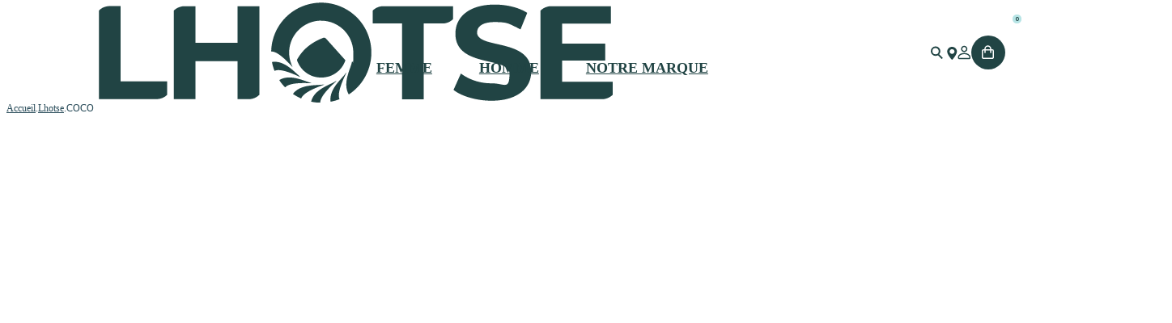

--- FILE ---
content_type: text/html; charset=UTF-8
request_url: https://www.lhotse-outdoor.com/produit/coco-mirage/
body_size: 26777
content:
<!doctype html>
<html lang="fr-FR">

<head>
    <meta charset="UTF-8">
        <meta name="viewport" content="width=device-width, initial-scale=1">
    <link rel="profile" href="https://gmpg.org/xfn/11">
    <link rel="stylesheet" href=https://use.typekit.net/klr8zsn.css>
    <link rel="preconnect" href=https://fonts.googleapis.com>
    <link rel="preconnect" href=https://fonts.gstatic.com crossorigin>
    <link href=https://fonts.googleapis.com/css2?family=Inter:ital,opsz,wght@0,14..32,100..900;1,14..32,100..900&display=swap rel="stylesheet">
    <meta name='robots' content='index, follow, max-image-preview:large, max-snippet:-1, max-video-preview:-1' />
	<style>img:is([sizes="auto" i], [sizes^="auto," i]) { contain-intrinsic-size: 3000px 1500px }</style>
	<link rel="alternate" href="https://www.lhotse-outdoor.com/en/product/coco-mirage/" hreflang="en" />
<link rel="alternate" href="https://www.lhotse-outdoor.com/produit/coco-mirage/" hreflang="fr" />

<!-- Google Tag Manager for WordPress by gtm4wp.com -->
<script data-cfasync="false" data-pagespeed-no-defer>
	var gtm4wp_datalayer_name = "dataLayer";
	var dataLayer = dataLayer || [];
	const gtm4wp_use_sku_instead = 1;
	const gtm4wp_currency = 'EUR';
	const gtm4wp_product_per_impression = 10;
	const gtm4wp_clear_ecommerce = false;
</script>
<!-- End Google Tag Manager for WordPress by gtm4wp.com -->
	<!-- This site is optimized with the Yoast SEO plugin v24.9 - https://yoast.com/wordpress/plugins/seo/ -->
	<title>COCO - Lhotse</title>
	<link rel="canonical" href="https://www.lhotse-outdoor.com/produit/coco-mirage/" />
	<meta property="og:locale" content="fr_FR" />
	<meta property="og:locale:alternate" content="en_US" />
	<meta property="og:type" content="article" />
	<meta property="og:title" content="COCO - Lhotse" />
	<meta property="og:description" content="Légère   Capuche détachable  Multi-saisons   Chaude" />
	<meta property="og:url" content="https://www.lhotse-outdoor.com/produit/coco-mirage/" />
	<meta property="og:site_name" content="Lhotse" />
	<meta property="article:modified_time" content="2025-05-07T14:27:41+00:00" />
	<meta property="og:image" content="https://www.lhotse-outdoor.com/wp-content/uploads/2022/12/COCO-Mirage-1-1.png" />
	<meta property="og:image:width" content="900" />
	<meta property="og:image:height" content="900" />
	<meta property="og:image:type" content="image/png" />
	<meta name="twitter:card" content="summary_large_image" />
	<meta name="twitter:label1" content="Durée de lecture estimée" />
	<meta name="twitter:data1" content="1 minute" />
	<script type="application/ld+json" class="yoast-schema-graph">{"@context":"https://schema.org","@graph":[{"@type":"WebPage","@id":"https://www.lhotse-outdoor.com/produit/coco-mirage/","url":"https://www.lhotse-outdoor.com/produit/coco-mirage/","name":"COCO - Lhotse","isPartOf":{"@id":"https://www.lhotse-outdoor.com/#website"},"datePublished":"2022-12-20T15:14:01+00:00","dateModified":"2025-05-07T14:27:41+00:00","breadcrumb":{"@id":"https://www.lhotse-outdoor.com/produit/coco-mirage/#breadcrumb"},"inLanguage":"fr-FR","potentialAction":[{"@type":"ReadAction","target":["https://www.lhotse-outdoor.com/produit/coco-mirage/"]}]},{"@type":"BreadcrumbList","@id":"https://www.lhotse-outdoor.com/produit/coco-mirage/#breadcrumb","itemListElement":[{"@type":"ListItem","position":1,"name":"Accueil","item":"https://www.lhotse-outdoor.com/"},{"@type":"ListItem","position":2,"name":"Shop","item":"https://www.lhotse-outdoor.com/shop/"},{"@type":"ListItem","position":3,"name":"COCO"}]},{"@type":"WebSite","@id":"https://www.lhotse-outdoor.com/#website","url":"https://www.lhotse-outdoor.com/","name":"Lhotse","description":"Equipements techniques trail running et outdoor","publisher":{"@id":"https://www.lhotse-outdoor.com/#organization"},"potentialAction":[{"@type":"SearchAction","target":{"@type":"EntryPoint","urlTemplate":"https://www.lhotse-outdoor.com/?s={search_term_string}"},"query-input":{"@type":"PropertyValueSpecification","valueRequired":true,"valueName":"search_term_string"}}],"inLanguage":"fr-FR"},{"@type":"Organization","@id":"https://www.lhotse-outdoor.com/#organization","name":"Lhotse","url":"https://www.lhotse-outdoor.com/","logo":{"@type":"ImageObject","inLanguage":"fr-FR","@id":"https://www.lhotse-outdoor.com/#/schema/logo/image/","url":"https://www.lhotse-outdoor.com/wp-content/uploads/2022/04/logo-lhotse.svg","contentUrl":"https://www.lhotse-outdoor.com/wp-content/uploads/2022/04/logo-lhotse.svg","width":299,"height":74,"caption":"Lhotse"},"image":{"@id":"https://www.lhotse-outdoor.com/#/schema/logo/image/"}}]}</script>
	<!-- / Yoast SEO plugin. -->


<link rel='dns-prefetch' href='//www.googletagmanager.com' />
<link rel="alternate" type="application/rss+xml" title="Lhotse &raquo; Flux" href="https://www.lhotse-outdoor.com/feed/" />
<link rel="alternate" type="application/rss+xml" title="Lhotse &raquo; Flux des commentaires" href="https://www.lhotse-outdoor.com/comments/feed/" />
<script type="text/javascript">
/* <![CDATA[ */
window._wpemojiSettings = {"baseUrl":"https:\/\/s.w.org\/images\/core\/emoji\/15.1.0\/72x72\/","ext":".png","svgUrl":"https:\/\/s.w.org\/images\/core\/emoji\/15.1.0\/svg\/","svgExt":".svg","source":{"concatemoji":"https:\/\/www.lhotse-outdoor.com\/wp\/wp-includes\/js\/wp-emoji-release.min.js?ver=6.8.1"}};
/*! This file is auto-generated */
!function(i,n){var o,s,e;function c(e){try{var t={supportTests:e,timestamp:(new Date).valueOf()};sessionStorage.setItem(o,JSON.stringify(t))}catch(e){}}function p(e,t,n){e.clearRect(0,0,e.canvas.width,e.canvas.height),e.fillText(t,0,0);var t=new Uint32Array(e.getImageData(0,0,e.canvas.width,e.canvas.height).data),r=(e.clearRect(0,0,e.canvas.width,e.canvas.height),e.fillText(n,0,0),new Uint32Array(e.getImageData(0,0,e.canvas.width,e.canvas.height).data));return t.every(function(e,t){return e===r[t]})}function u(e,t,n){switch(t){case"flag":return n(e,"\ud83c\udff3\ufe0f\u200d\u26a7\ufe0f","\ud83c\udff3\ufe0f\u200b\u26a7\ufe0f")?!1:!n(e,"\ud83c\uddfa\ud83c\uddf3","\ud83c\uddfa\u200b\ud83c\uddf3")&&!n(e,"\ud83c\udff4\udb40\udc67\udb40\udc62\udb40\udc65\udb40\udc6e\udb40\udc67\udb40\udc7f","\ud83c\udff4\u200b\udb40\udc67\u200b\udb40\udc62\u200b\udb40\udc65\u200b\udb40\udc6e\u200b\udb40\udc67\u200b\udb40\udc7f");case"emoji":return!n(e,"\ud83d\udc26\u200d\ud83d\udd25","\ud83d\udc26\u200b\ud83d\udd25")}return!1}function f(e,t,n){var r="undefined"!=typeof WorkerGlobalScope&&self instanceof WorkerGlobalScope?new OffscreenCanvas(300,150):i.createElement("canvas"),a=r.getContext("2d",{willReadFrequently:!0}),o=(a.textBaseline="top",a.font="600 32px Arial",{});return e.forEach(function(e){o[e]=t(a,e,n)}),o}function t(e){var t=i.createElement("script");t.src=e,t.defer=!0,i.head.appendChild(t)}"undefined"!=typeof Promise&&(o="wpEmojiSettingsSupports",s=["flag","emoji"],n.supports={everything:!0,everythingExceptFlag:!0},e=new Promise(function(e){i.addEventListener("DOMContentLoaded",e,{once:!0})}),new Promise(function(t){var n=function(){try{var e=JSON.parse(sessionStorage.getItem(o));if("object"==typeof e&&"number"==typeof e.timestamp&&(new Date).valueOf()<e.timestamp+604800&&"object"==typeof e.supportTests)return e.supportTests}catch(e){}return null}();if(!n){if("undefined"!=typeof Worker&&"undefined"!=typeof OffscreenCanvas&&"undefined"!=typeof URL&&URL.createObjectURL&&"undefined"!=typeof Blob)try{var e="postMessage("+f.toString()+"("+[JSON.stringify(s),u.toString(),p.toString()].join(",")+"));",r=new Blob([e],{type:"text/javascript"}),a=new Worker(URL.createObjectURL(r),{name:"wpTestEmojiSupports"});return void(a.onmessage=function(e){c(n=e.data),a.terminate(),t(n)})}catch(e){}c(n=f(s,u,p))}t(n)}).then(function(e){for(var t in e)n.supports[t]=e[t],n.supports.everything=n.supports.everything&&n.supports[t],"flag"!==t&&(n.supports.everythingExceptFlag=n.supports.everythingExceptFlag&&n.supports[t]);n.supports.everythingExceptFlag=n.supports.everythingExceptFlag&&!n.supports.flag,n.DOMReady=!1,n.readyCallback=function(){n.DOMReady=!0}}).then(function(){return e}).then(function(){var e;n.supports.everything||(n.readyCallback(),(e=n.source||{}).concatemoji?t(e.concatemoji):e.wpemoji&&e.twemoji&&(t(e.twemoji),t(e.wpemoji)))}))}((window,document),window._wpemojiSettings);
/* ]]> */
</script>
<link rel='stylesheet' id='wdp_cart-summary-css' href='https://www.lhotse-outdoor.com/wp-content/plugins/advanced-dynamic-pricing-for-woocommerce-pro/BaseVersion/assets/css/cart-summary.css?x45267&amp;ver=4.9.0' type='text/css' media='all' />
<link rel='stylesheet' id='font-awesome-css' href='https://www.lhotse-outdoor.com/wp-content/plugins/woocommerce-ajax-filters/berocket/assets/css/font-awesome.min.css?x45267&amp;ver=6.8.1' type='text/css' media='all' />
<link rel='stylesheet' id='sweetalert2-css' href='https://www.lhotse-outdoor.com/wp-content/plugins/user-registration-pro/assets/css/sweetalert2/sweetalert2.min.css?x45267&amp;ver=10.16.7' type='text/css' media='all' />
<link rel='stylesheet' id='user-registration-general-css' href='https://www.lhotse-outdoor.com/wp-content/plugins/user-registration-pro/assets/css/user-registration.css?x45267&amp;ver=3.0.7' type='text/css' media='all' />
<link rel='stylesheet' id='user-registration-smallscreen-css' href='https://www.lhotse-outdoor.com/wp-content/plugins/user-registration-pro/assets/css/user-registration-smallscreen.css?x45267&amp;ver=3.0.7' type='text/css' media='only screen and (max-width: 768px)' />
<link rel='stylesheet' id='user-registration-my-account-layout-css' href='https://www.lhotse-outdoor.com/wp-content/plugins/user-registration-pro/assets/css/my-account-layout.css?x45267&amp;ver=3.0.7' type='text/css' media='all' />
<link rel='stylesheet' id='dashicons-css' href='https://www.lhotse-outdoor.com/wp/wp-includes/css/dashicons.min.css?x45267&amp;ver=6.8.1' type='text/css' media='all' />
<link rel='stylesheet' id='shopengine-public-css' href='https://www.lhotse-outdoor.com/wp-content/plugins/shopengine/assets/css/shopengine-public.css?x45267&amp;ver=4.7.8' type='text/css' media='all' />
<link rel='stylesheet' id='shopengine-widget-frontend-css' href='https://www.lhotse-outdoor.com/wp-content/plugins/shopengine/widgets/init/assets/css/widget-frontend.css?x45267&amp;ver=4.7.8' type='text/css' media='all' />
<link rel='stylesheet' id='shopengine-frontend-font-awesome-css' href='https://www.lhotse-outdoor.com/wp-content/plugins/elementor/assets/lib/font-awesome/css/all.css?x45267&amp;ver=4.7.8' type='text/css' media='all' />
<style id='wp-emoji-styles-inline-css' type='text/css'>

	img.wp-smiley, img.emoji {
		display: inline !important;
		border: none !important;
		box-shadow: none !important;
		height: 1em !important;
		width: 1em !important;
		margin: 0 0.07em !important;
		vertical-align: -0.1em !important;
		background: none !important;
		padding: 0 !important;
	}
</style>
<link rel='stylesheet' id='wp-block-library-css' href='https://www.lhotse-outdoor.com/wp/wp-includes/css/dist/block-library/style.min.css?x45267&amp;ver=6.8.1' type='text/css' media='all' />
<style id='classic-theme-styles-inline-css' type='text/css'>
/*! This file is auto-generated */
.wp-block-button__link{color:#fff;background-color:#32373c;border-radius:9999px;box-shadow:none;text-decoration:none;padding:calc(.667em + 2px) calc(1.333em + 2px);font-size:1.125em}.wp-block-file__button{background:#32373c;color:#fff;text-decoration:none}
</style>
<style id='global-styles-inline-css' type='text/css'>
:root{--wp--preset--aspect-ratio--square: 1;--wp--preset--aspect-ratio--4-3: 4/3;--wp--preset--aspect-ratio--3-4: 3/4;--wp--preset--aspect-ratio--3-2: 3/2;--wp--preset--aspect-ratio--2-3: 2/3;--wp--preset--aspect-ratio--16-9: 16/9;--wp--preset--aspect-ratio--9-16: 9/16;--wp--preset--color--black: #000000;--wp--preset--color--cyan-bluish-gray: #abb8c3;--wp--preset--color--white: #ffffff;--wp--preset--color--pale-pink: #f78da7;--wp--preset--color--vivid-red: #cf2e2e;--wp--preset--color--luminous-vivid-orange: #ff6900;--wp--preset--color--luminous-vivid-amber: #fcb900;--wp--preset--color--light-green-cyan: #7bdcb5;--wp--preset--color--vivid-green-cyan: #00d084;--wp--preset--color--pale-cyan-blue: #8ed1fc;--wp--preset--color--vivid-cyan-blue: #0693e3;--wp--preset--color--vivid-purple: #9b51e0;--wp--preset--gradient--vivid-cyan-blue-to-vivid-purple: linear-gradient(135deg,rgba(6,147,227,1) 0%,rgb(155,81,224) 100%);--wp--preset--gradient--light-green-cyan-to-vivid-green-cyan: linear-gradient(135deg,rgb(122,220,180) 0%,rgb(0,208,130) 100%);--wp--preset--gradient--luminous-vivid-amber-to-luminous-vivid-orange: linear-gradient(135deg,rgba(252,185,0,1) 0%,rgba(255,105,0,1) 100%);--wp--preset--gradient--luminous-vivid-orange-to-vivid-red: linear-gradient(135deg,rgba(255,105,0,1) 0%,rgb(207,46,46) 100%);--wp--preset--gradient--very-light-gray-to-cyan-bluish-gray: linear-gradient(135deg,rgb(238,238,238) 0%,rgb(169,184,195) 100%);--wp--preset--gradient--cool-to-warm-spectrum: linear-gradient(135deg,rgb(74,234,220) 0%,rgb(151,120,209) 20%,rgb(207,42,186) 40%,rgb(238,44,130) 60%,rgb(251,105,98) 80%,rgb(254,248,76) 100%);--wp--preset--gradient--blush-light-purple: linear-gradient(135deg,rgb(255,206,236) 0%,rgb(152,150,240) 100%);--wp--preset--gradient--blush-bordeaux: linear-gradient(135deg,rgb(254,205,165) 0%,rgb(254,45,45) 50%,rgb(107,0,62) 100%);--wp--preset--gradient--luminous-dusk: linear-gradient(135deg,rgb(255,203,112) 0%,rgb(199,81,192) 50%,rgb(65,88,208) 100%);--wp--preset--gradient--pale-ocean: linear-gradient(135deg,rgb(255,245,203) 0%,rgb(182,227,212) 50%,rgb(51,167,181) 100%);--wp--preset--gradient--electric-grass: linear-gradient(135deg,rgb(202,248,128) 0%,rgb(113,206,126) 100%);--wp--preset--gradient--midnight: linear-gradient(135deg,rgb(2,3,129) 0%,rgb(40,116,252) 100%);--wp--preset--font-size--small: 13px;--wp--preset--font-size--medium: 20px;--wp--preset--font-size--large: 36px;--wp--preset--font-size--x-large: 42px;--wp--preset--spacing--20: 0.44rem;--wp--preset--spacing--30: 0.67rem;--wp--preset--spacing--40: 1rem;--wp--preset--spacing--50: 1.5rem;--wp--preset--spacing--60: 2.25rem;--wp--preset--spacing--70: 3.38rem;--wp--preset--spacing--80: 5.06rem;--wp--preset--shadow--natural: 6px 6px 9px rgba(0, 0, 0, 0.2);--wp--preset--shadow--deep: 12px 12px 50px rgba(0, 0, 0, 0.4);--wp--preset--shadow--sharp: 6px 6px 0px rgba(0, 0, 0, 0.2);--wp--preset--shadow--outlined: 6px 6px 0px -3px rgba(255, 255, 255, 1), 6px 6px rgba(0, 0, 0, 1);--wp--preset--shadow--crisp: 6px 6px 0px rgba(0, 0, 0, 1);}:where(.is-layout-flex){gap: 0.5em;}:where(.is-layout-grid){gap: 0.5em;}body .is-layout-flex{display: flex;}.is-layout-flex{flex-wrap: wrap;align-items: center;}.is-layout-flex > :is(*, div){margin: 0;}body .is-layout-grid{display: grid;}.is-layout-grid > :is(*, div){margin: 0;}:where(.wp-block-columns.is-layout-flex){gap: 2em;}:where(.wp-block-columns.is-layout-grid){gap: 2em;}:where(.wp-block-post-template.is-layout-flex){gap: 1.25em;}:where(.wp-block-post-template.is-layout-grid){gap: 1.25em;}.has-black-color{color: var(--wp--preset--color--black) !important;}.has-cyan-bluish-gray-color{color: var(--wp--preset--color--cyan-bluish-gray) !important;}.has-white-color{color: var(--wp--preset--color--white) !important;}.has-pale-pink-color{color: var(--wp--preset--color--pale-pink) !important;}.has-vivid-red-color{color: var(--wp--preset--color--vivid-red) !important;}.has-luminous-vivid-orange-color{color: var(--wp--preset--color--luminous-vivid-orange) !important;}.has-luminous-vivid-amber-color{color: var(--wp--preset--color--luminous-vivid-amber) !important;}.has-light-green-cyan-color{color: var(--wp--preset--color--light-green-cyan) !important;}.has-vivid-green-cyan-color{color: var(--wp--preset--color--vivid-green-cyan) !important;}.has-pale-cyan-blue-color{color: var(--wp--preset--color--pale-cyan-blue) !important;}.has-vivid-cyan-blue-color{color: var(--wp--preset--color--vivid-cyan-blue) !important;}.has-vivid-purple-color{color: var(--wp--preset--color--vivid-purple) !important;}.has-black-background-color{background-color: var(--wp--preset--color--black) !important;}.has-cyan-bluish-gray-background-color{background-color: var(--wp--preset--color--cyan-bluish-gray) !important;}.has-white-background-color{background-color: var(--wp--preset--color--white) !important;}.has-pale-pink-background-color{background-color: var(--wp--preset--color--pale-pink) !important;}.has-vivid-red-background-color{background-color: var(--wp--preset--color--vivid-red) !important;}.has-luminous-vivid-orange-background-color{background-color: var(--wp--preset--color--luminous-vivid-orange) !important;}.has-luminous-vivid-amber-background-color{background-color: var(--wp--preset--color--luminous-vivid-amber) !important;}.has-light-green-cyan-background-color{background-color: var(--wp--preset--color--light-green-cyan) !important;}.has-vivid-green-cyan-background-color{background-color: var(--wp--preset--color--vivid-green-cyan) !important;}.has-pale-cyan-blue-background-color{background-color: var(--wp--preset--color--pale-cyan-blue) !important;}.has-vivid-cyan-blue-background-color{background-color: var(--wp--preset--color--vivid-cyan-blue) !important;}.has-vivid-purple-background-color{background-color: var(--wp--preset--color--vivid-purple) !important;}.has-black-border-color{border-color: var(--wp--preset--color--black) !important;}.has-cyan-bluish-gray-border-color{border-color: var(--wp--preset--color--cyan-bluish-gray) !important;}.has-white-border-color{border-color: var(--wp--preset--color--white) !important;}.has-pale-pink-border-color{border-color: var(--wp--preset--color--pale-pink) !important;}.has-vivid-red-border-color{border-color: var(--wp--preset--color--vivid-red) !important;}.has-luminous-vivid-orange-border-color{border-color: var(--wp--preset--color--luminous-vivid-orange) !important;}.has-luminous-vivid-amber-border-color{border-color: var(--wp--preset--color--luminous-vivid-amber) !important;}.has-light-green-cyan-border-color{border-color: var(--wp--preset--color--light-green-cyan) !important;}.has-vivid-green-cyan-border-color{border-color: var(--wp--preset--color--vivid-green-cyan) !important;}.has-pale-cyan-blue-border-color{border-color: var(--wp--preset--color--pale-cyan-blue) !important;}.has-vivid-cyan-blue-border-color{border-color: var(--wp--preset--color--vivid-cyan-blue) !important;}.has-vivid-purple-border-color{border-color: var(--wp--preset--color--vivid-purple) !important;}.has-vivid-cyan-blue-to-vivid-purple-gradient-background{background: var(--wp--preset--gradient--vivid-cyan-blue-to-vivid-purple) !important;}.has-light-green-cyan-to-vivid-green-cyan-gradient-background{background: var(--wp--preset--gradient--light-green-cyan-to-vivid-green-cyan) !important;}.has-luminous-vivid-amber-to-luminous-vivid-orange-gradient-background{background: var(--wp--preset--gradient--luminous-vivid-amber-to-luminous-vivid-orange) !important;}.has-luminous-vivid-orange-to-vivid-red-gradient-background{background: var(--wp--preset--gradient--luminous-vivid-orange-to-vivid-red) !important;}.has-very-light-gray-to-cyan-bluish-gray-gradient-background{background: var(--wp--preset--gradient--very-light-gray-to-cyan-bluish-gray) !important;}.has-cool-to-warm-spectrum-gradient-background{background: var(--wp--preset--gradient--cool-to-warm-spectrum) !important;}.has-blush-light-purple-gradient-background{background: var(--wp--preset--gradient--blush-light-purple) !important;}.has-blush-bordeaux-gradient-background{background: var(--wp--preset--gradient--blush-bordeaux) !important;}.has-luminous-dusk-gradient-background{background: var(--wp--preset--gradient--luminous-dusk) !important;}.has-pale-ocean-gradient-background{background: var(--wp--preset--gradient--pale-ocean) !important;}.has-electric-grass-gradient-background{background: var(--wp--preset--gradient--electric-grass) !important;}.has-midnight-gradient-background{background: var(--wp--preset--gradient--midnight) !important;}.has-small-font-size{font-size: var(--wp--preset--font-size--small) !important;}.has-medium-font-size{font-size: var(--wp--preset--font-size--medium) !important;}.has-large-font-size{font-size: var(--wp--preset--font-size--large) !important;}.has-x-large-font-size{font-size: var(--wp--preset--font-size--x-large) !important;}
:where(.wp-block-post-template.is-layout-flex){gap: 1.25em;}:where(.wp-block-post-template.is-layout-grid){gap: 1.25em;}
:where(.wp-block-columns.is-layout-flex){gap: 2em;}:where(.wp-block-columns.is-layout-grid){gap: 2em;}
:root :where(.wp-block-pullquote){font-size: 1.5em;line-height: 1.6;}
</style>
<link rel='stylesheet' id='contact-form-7-css' href='https://www.lhotse-outdoor.com/wp-content/plugins/contact-form-7/includes/css/styles.css?x45267&amp;ver=6.0.6' type='text/css' media='all' />
<link rel='stylesheet' id='photoswipe-css' href='https://www.lhotse-outdoor.com/wp-content/plugins/woocommerce/assets/css/photoswipe/photoswipe.min.css?x45267&amp;ver=9.8.5' type='text/css' media='all' />
<link rel='stylesheet' id='photoswipe-default-skin-css' href='https://www.lhotse-outdoor.com/wp-content/plugins/woocommerce/assets/css/photoswipe/default-skin/default-skin.min.css?x45267&amp;ver=9.8.5' type='text/css' media='all' />
<link rel='stylesheet' id='woocommerce-layout-css' href='https://www.lhotse-outdoor.com/wp-content/plugins/woocommerce/assets/css/woocommerce-layout.css?x45267&amp;ver=9.8.5' type='text/css' media='all' />
<link rel='stylesheet' id='woocommerce-smallscreen-css' href='https://www.lhotse-outdoor.com/wp-content/plugins/woocommerce/assets/css/woocommerce-smallscreen.css?x45267&amp;ver=9.8.5' type='text/css' media='only screen and (max-width: 768px)' />
<link rel='stylesheet' id='woocommerce-general-css' href='https://www.lhotse-outdoor.com/wp-content/plugins/woocommerce/assets/css/woocommerce.css?x45267&amp;ver=9.8.5' type='text/css' media='all' />
<style id='woocommerce-inline-inline-css' type='text/css'>
.woocommerce form .form-row .required { visibility: visible; }
</style>
<link rel='stylesheet' id='wpsl-styles-css' href='https://www.lhotse-outdoor.com/wp-content/plugins/wp-store-locator/css/styles.min.css?x45267&amp;ver=2.2.251' type='text/css' media='all' />
<link rel='stylesheet' id='aws-style-css' href='https://www.lhotse-outdoor.com/wp-content/plugins/advanced-woo-search/assets/css/common.min.css?x45267&amp;ver=3.33' type='text/css' media='all' />
<link rel='stylesheet' id='brands-styles-css' href='https://www.lhotse-outdoor.com/wp-content/plugins/woocommerce/assets/css/brands.css?x45267&amp;ver=9.8.5' type='text/css' media='all' />
<link rel='stylesheet' id='src-scripts-main-js-css' href='https://www.lhotse-outdoor.com/wp-content/themes/lhotse/dist/assets/main-DEdfJEQv.css?x45267&amp;ver=6.8.1' type='text/css' media='all' />
<link rel='stylesheet' id='customize-css' href='https://www.lhotse-outdoor.com/wp-content/themes/lhotse/src/styles/legacy/customize.css?x45267&amp;ver=1.0.0' type='text/css' media='all' />
<link rel='stylesheet' id='css-mm-css' href='https://www.lhotse-outdoor.com/wp-content/themes/lhotse/src/styles/legacy/css-mm.css?x45267&amp;ver=1.0.0' type='text/css' media='all' />
<link rel='stylesheet' id='css-my-account-css' href='https://www.lhotse-outdoor.com/wp-content/themes/lhotse/src/styles/legacy/css-my-account.css?x45267&amp;ver=1.0.0' type='text/css' media='all' />
<link rel='stylesheet' id='my-css-css' href='https://www.lhotse-outdoor.com/wp-content/themes/lhotse/src/styles/legacy/my-css.css?x45267&amp;ver=1.0.0' type='text/css' media='all' />
<link rel='stylesheet' id='hello-elementor-css' href='https://www.lhotse-outdoor.com/wp-content/themes/hello-elementor/style.min.css?x45267&amp;ver=2.5.0' type='text/css' media='all' />
<link rel='stylesheet' id='hello-elementor-theme-style-css' href='https://www.lhotse-outdoor.com/wp-content/themes/hello-elementor/theme.min.css?x45267&amp;ver=2.5.0' type='text/css' media='all' />
<link rel='stylesheet' id='elementor-frontend-css' href='https://www.lhotse-outdoor.com/wp-content/uploads/elementor/css/custom-frontend.min.css?x45267&amp;ver=1762449241' type='text/css' media='all' />
<link rel='stylesheet' id='elementor-post-2907-css' href='https://www.lhotse-outdoor.com/wp-content/uploads/elementor/css/post-2907.css?x45267&amp;ver=1762449183' type='text/css' media='all' />
<link rel='stylesheet' id='widget-image-css' href='https://www.lhotse-outdoor.com/wp-content/plugins/elementor/assets/css/widget-image.min.css?x45267&amp;ver=3.28.4' type='text/css' media='all' />
<link rel='stylesheet' id='e-animation-shrink-css' href='https://www.lhotse-outdoor.com/wp-content/plugins/elementor/assets/lib/animations/styles/e-animation-shrink.min.css?x45267&amp;ver=3.28.4' type='text/css' media='all' />
<link rel='stylesheet' id='e-sticky-css' href='https://www.lhotse-outdoor.com/wp-content/plugins/wp-plugins.elementor-pro/assets/css/modules/sticky.min.css?x45267&amp;ver=3.28.4' type='text/css' media='all' />
<link rel='stylesheet' id='widget-heading-css' href='https://www.lhotse-outdoor.com/wp-content/plugins/elementor/assets/css/widget-heading.min.css?x45267&amp;ver=3.28.4' type='text/css' media='all' />
<link rel='stylesheet' id='widget-social-icons-css' href='https://www.lhotse-outdoor.com/wp-content/plugins/elementor/assets/css/widget-social-icons.min.css?x45267&amp;ver=3.28.4' type='text/css' media='all' />
<link rel='stylesheet' id='e-apple-webkit-css' href='https://www.lhotse-outdoor.com/wp-content/uploads/elementor/css/custom-apple-webkit.min.css?x45267&amp;ver=1762449093' type='text/css' media='all' />
<link rel='stylesheet' id='widget-nav-menu-css' href='https://www.lhotse-outdoor.com/wp-content/uploads/elementor/css/custom-pro-widget-nav-menu.min.css?x45267&amp;ver=1762449123' type='text/css' media='all' />
<link rel='stylesheet' id='elementor-post-21-css' href='https://www.lhotse-outdoor.com/wp-content/uploads/elementor/css/post-21.css?x45267&amp;ver=1762449183' type='text/css' media='all' />
<link rel='stylesheet' id='elementor-post-25-css' href='https://www.lhotse-outdoor.com/wp-content/uploads/elementor/css/post-25.css?x45267&amp;ver=1762449183' type='text/css' media='all' />
<link rel='stylesheet' id='wp-color-picker-css' href='https://www.lhotse-outdoor.com/wp/wp-admin/css/color-picker.min.css?x45267&amp;ver=6.8.1' type='text/css' media='all' />
<link rel='stylesheet' id='shopengine-swatches-loop-css-css' href='https://www.lhotse-outdoor.com/wp-content/plugins/shopengine/modules/swatches/loop-product-support/assets/swatches.css?x45267&amp;ver=1769531639' type='text/css' media='all' />
<link rel='stylesheet' id='managerforicomoon-icomoon-css' href='https://www.lhotse-outdoor.com/wp-content/uploads/manager-for-icomoon/style.css?x45267&amp;ver=1653986386' type='text/css' media='' />
<link rel='stylesheet' id='wc-pb-checkout-blocks-css' href='https://www.lhotse-outdoor.com/wp-content/plugins/woocommerce-product-bundles/assets/css/frontend/checkout-blocks.css?x45267&amp;ver=6.15.2' type='text/css' media='all' />
<link rel='stylesheet' id='shopengine-css-front-css' href='https://www.lhotse-outdoor.com/wp-content/plugins/shopengine/modules/swatches/assets/css/frontend.css?x45267&amp;ver=4.7.8' type='text/css' media='all' />
<link rel='stylesheet' id='cf7cf-style-css' href='https://www.lhotse-outdoor.com/wp-content/plugins/cf7-conditional-fields/style.css?x45267&amp;ver=2.5.11' type='text/css' media='all' />
<link rel='stylesheet' id='select2-css' href='https://www.lhotse-outdoor.com/wp-content/plugins/woocommerce-ajax-filters/assets/frontend/css/select2.min.css?x45267&amp;ver=6.8.1' type='text/css' media='all' />
<link rel='stylesheet' id='jquery-ui-css' href='https://www.lhotse-outdoor.com/wp-content/plugins/pwfwoofilter/assets/css/frontend/jquery-ui/jquery-ui.min.css?x45267&amp;ver=1.12.1' type='text/css' media='all' />
<link rel='stylesheet' id='pwf-woo-filter-css' href='https://www.lhotse-outdoor.com/wp-content/plugins/pwfwoofilter/assets/css/frontend/style.min.css?x45267&amp;ver=1.6.8' type='text/css' media='all' />
<link rel='stylesheet' id='pwf-woo-filter-customizer-css' href='https://www.lhotse-outdoor.com/wp-content/uploads/pwf-woo-customizer.css?x45267&amp;ver=1.6.8' type='text/css' media='all' />
<link rel='stylesheet' id='wc-bundle-style-css' href='https://www.lhotse-outdoor.com/wp-content/plugins/woocommerce-product-bundles/assets/css/frontend/woocommerce.css?x45267&amp;ver=6.15.2' type='text/css' media='all' />
<link rel='stylesheet' id='eael-general-css' href='https://www.lhotse-outdoor.com/wp-content/plugins/essential-addons-for-elementor-lite/assets/front-end/css/view/general.min.css?x45267&amp;ver=6.1.11' type='text/css' media='all' />
<link rel='stylesheet' id='swiper-css' href='https://www.lhotse-outdoor.com/wp-content/plugins/elementor/assets/lib/swiper/v8/css/swiper.min.css?x45267&amp;ver=8.4.5' type='text/css' media='all' />
<link rel='stylesheet' id='wdp_pricing-table-css' href='https://www.lhotse-outdoor.com/wp-content/plugins/advanced-dynamic-pricing-for-woocommerce-pro/BaseVersion/assets/css/pricing-table.css?x45267&amp;ver=4.9.0' type='text/css' media='all' />
<link rel='stylesheet' id='wdp_deals-table-css' href='https://www.lhotse-outdoor.com/wp-content/plugins/advanced-dynamic-pricing-for-woocommerce-pro/BaseVersion/assets/css/deals-table.css?x45267&amp;ver=4.9.0' type='text/css' media='all' />
<link rel='stylesheet' id='wdp_gift-table-css' href='https://www.lhotse-outdoor.com/wp-content/plugins/advanced-dynamic-pricing-for-woocommerce-pro/ProVersion/assets/css/gift-table.css?x45267&amp;ver=4.9.0' type='text/css' media='all' />
<script type="text/template" id="tmpl-variation-template">
	<div class="woocommerce-variation-description">{{{ data.variation.variation_description }}}</div>
	<div class="woocommerce-variation-price">{{{ data.variation.price_html }}}</div>
	<div class="woocommerce-variation-availability">{{{ data.variation.availability_html }}}</div>
</script>
<script type="text/template" id="tmpl-unavailable-variation-template">
	<p role="alert">Désolé, ce produit n&rsquo;est pas disponible. Veuillez choisir une combinaison différente.</p>
</script>

<script type="text/template" id="tmpl-inwp-variation-template">
    {{{ data.price_html }}}
    <div class="woocommerce-variation-availability">{{{ data.variation.availability_html }}}</div>
</script>
<script type="text/javascript" src="https://www.lhotse-outdoor.com/wp/wp-includes/js/jquery/jquery.min.js?x45267&amp;ver=3.7.1" id="jquery-core-js"></script>
<script type="text/javascript" src="https://www.lhotse-outdoor.com/wp/wp-includes/js/jquery/jquery-migrate.min.js?x45267&amp;ver=3.4.1" id="jquery-migrate-js"></script>
<script type="text/javascript" src="https://www.lhotse-outdoor.com/wp-content/plugins/woocommerce/assets/js/flexslider/jquery.flexslider.min.js?x45267&amp;ver=2.7.2-wc.9.8.5" id="flexslider-js" defer="defer" data-wp-strategy="defer"></script>
<script type="text/javascript" src="https://www.lhotse-outdoor.com/wp-content/plugins/woocommerce/assets/js/jquery-blockui/jquery.blockUI.min.js?x45267&amp;ver=2.7.0-wc.9.8.5" id="jquery-blockui-js" data-wp-strategy="defer"></script>
<script type="text/javascript" id="wc-add-to-cart-js-extra">
/* <![CDATA[ */
var wc_add_to_cart_params = {"ajax_url":"\/wp\/wp-admin\/admin-ajax.php","wc_ajax_url":"\/?wc-ajax=%%endpoint%%","i18n_view_cart":"Voir le panier","cart_url":"https:\/\/www.lhotse-outdoor.com\/cart\/","is_cart":"","cart_redirect_after_add":"no"};
/* ]]> */
</script>
<script type="text/javascript" src="https://www.lhotse-outdoor.com/wp-content/plugins/woocommerce/assets/js/frontend/add-to-cart.min.js?x45267&amp;ver=9.8.5" id="wc-add-to-cart-js" defer="defer" data-wp-strategy="defer"></script>
<script type="text/javascript" src="https://www.lhotse-outdoor.com/wp-content/plugins/woocommerce/assets/js/zoom/jquery.zoom.min.js?x45267&amp;ver=1.7.21-wc.9.8.5" id="zoom-js" defer="defer" data-wp-strategy="defer"></script>
<script type="text/javascript" src="https://www.lhotse-outdoor.com/wp-content/plugins/woocommerce/assets/js/photoswipe/photoswipe.min.js?x45267&amp;ver=4.1.1-wc.9.8.5" id="photoswipe-js" defer="defer" data-wp-strategy="defer"></script>
<script type="text/javascript" src="https://www.lhotse-outdoor.com/wp-content/plugins/woocommerce/assets/js/photoswipe/photoswipe-ui-default.min.js?x45267&amp;ver=4.1.1-wc.9.8.5" id="photoswipe-ui-default-js" defer="defer" data-wp-strategy="defer"></script>
<script type="text/javascript" id="wc-single-product-js-extra">
/* <![CDATA[ */
var wc_single_product_params = {"i18n_required_rating_text":"Veuillez s\u00e9lectionner une note","i18n_rating_options":["1\u00a0\u00e9toile sur 5","2\u00a0\u00e9toiles sur 5","3\u00a0\u00e9toiles sur 5","4\u00a0\u00e9toiles sur 5","5\u00a0\u00e9toiles sur 5"],"i18n_product_gallery_trigger_text":"Voir la galerie d\u2019images en plein \u00e9cran","review_rating_required":"yes","flexslider":{"rtl":false,"animation":"slide","smoothHeight":true,"directionNav":false,"controlNav":"thumbnails","slideshow":false,"animationSpeed":500,"animationLoop":false,"allowOneSlide":false},"zoom_enabled":"1","zoom_options":[],"photoswipe_enabled":"1","photoswipe_options":{"shareEl":false,"closeOnScroll":false,"history":false,"hideAnimationDuration":0,"showAnimationDuration":0},"flexslider_enabled":"1"};
/* ]]> */
</script>
<script type="text/javascript" src="https://www.lhotse-outdoor.com/wp-content/plugins/woocommerce/assets/js/frontend/single-product.min.js?x45267&amp;ver=9.8.5" id="wc-single-product-js" defer="defer" data-wp-strategy="defer"></script>
<script type="text/javascript" src="https://www.lhotse-outdoor.com/wp-content/plugins/woocommerce/assets/js/js-cookie/js.cookie.min.js?x45267&amp;ver=2.1.4-wc.9.8.5" id="js-cookie-js" defer="defer" data-wp-strategy="defer"></script>
<script type="text/javascript" id="woocommerce-js-extra">
/* <![CDATA[ */
var woocommerce_params = {"ajax_url":"\/wp\/wp-admin\/admin-ajax.php","wc_ajax_url":"\/?wc-ajax=%%endpoint%%","i18n_password_show":"Afficher le mot de passe","i18n_password_hide":"Masquer le mot de passe"};
/* ]]> */
</script>
<script type="text/javascript" src="https://www.lhotse-outdoor.com/wp-content/plugins/woocommerce/assets/js/frontend/woocommerce.min.js?x45267&amp;ver=9.8.5" id="woocommerce-js" defer="defer" data-wp-strategy="defer"></script>
<script type="text/javascript" src="//www.googletagmanager.com/gtm.js?id=GTM-PG9ZQPT&amp;ver=1.5.0" id="cookies.gtm.script-js"></script>
<script type="text/javascript" id="cookies.gtm.script-js-after">
/* <![CDATA[ */
            window.dataLayer = window.dataLayer || [];
            window.dataLayer.push({
                'gtm.start': new Date().getTime(),
                event: 'gtm.js'
            });
/* ]]> */
</script>
<script type="text/javascript" id="wc-cart-fragments-js-extra">
/* <![CDATA[ */
var wc_cart_fragments_params = {"ajax_url":"\/wp\/wp-admin\/admin-ajax.php","wc_ajax_url":"\/?wc-ajax=%%endpoint%%","cart_hash_key":"wc_cart_hash_65da3cd286a6dfce455f373777ce3824","fragment_name":"wc_fragments_65da3cd286a6dfce455f373777ce3824","request_timeout":"5000"};
/* ]]> */
</script>
<script type="text/javascript" src="https://www.lhotse-outdoor.com/wp-content/plugins/woocommerce/assets/js/frontend/cart-fragments.min.js?x45267&amp;ver=9.8.5" id="wc-cart-fragments-js" defer="defer" data-wp-strategy="defer"></script>
<script type="text/javascript" id="wdp_deals_pro-js-extra">
/* <![CDATA[ */
var wdp_script_data_pro = {"ajaxurl":"https:\/\/www.lhotse-outdoor.com\/wp\/wp-admin\/admin-ajax.php","update_price_with_qty":"","show_total_price_for_product":"","js_init_trigger":"","replace_variable_price":"","variable_price_selector":".summary .price","page_data":{"is_product":true},"preLoaded":[],"create_on_load":"1","price_html_template":"{{price_html}}","price_suffix":"","show_spinner":"1","security":"ab06a33077","security_param":"wdp-request-price-ajax-nonce"};
/* ]]> */
</script>
<script type="text/javascript" src="https://www.lhotse-outdoor.com/wp-content/plugins/advanced-dynamic-pricing-for-woocommerce-pro/ProVersion/assets/js/dynamic-price.js?x45267&amp;ver=4.9.0" id="wdp_deals_pro-js"></script>
<script type="text/javascript" id="wdp_advertising_timer-js-extra">
/* <![CDATA[ */
var wdp_advertising_timer_script_data = {"left":"left","day_left":"day left","days_left":"days left"};
/* ]]> */
</script>
<script type="text/javascript" src="https://www.lhotse-outdoor.com/wp-content/plugins/advanced-dynamic-pricing-for-woocommerce-pro/ProVersion/assets/js/advertising-timer.js?x45267&amp;ver=4.9.0" id="wdp_advertising_timer-js"></script>
<script type="text/javascript" id="wdp_condition_message-js-extra">
/* <![CDATA[ */
var wdp_condition_message_script_data = {"ajaxurl":"https:\/\/www.lhotse-outdoor.com\/wp\/wp-admin\/admin-ajax.php","security":"db0ad6eaa7","security_query_arg":"wpd-request-condition-message"};
/* ]]> */
</script>
<script type="text/javascript" src="https://www.lhotse-outdoor.com/wp-content/plugins/advanced-dynamic-pricing-for-woocommerce-pro/ProVersion/assets/js/condition-message.js?x45267&amp;ver=4.9.0" id="wdp_condition_message-js"></script>
<script type="text/javascript" id="wdp_deals-js-extra">
/* <![CDATA[ */
var script_data = {"ajaxurl":"https:\/\/www.lhotse-outdoor.com\/wp\/wp-admin\/admin-ajax.php","js_init_trigger":""};
/* ]]> */
</script>
<script type="text/javascript" src="https://www.lhotse-outdoor.com/wp-content/plugins/advanced-dynamic-pricing-for-woocommerce-pro/BaseVersion/assets/js/frontend.js?x45267&amp;ver=4.9.0" id="wdp_deals-js"></script>
<link rel="https://api.w.org/" href="https://www.lhotse-outdoor.com/wp-json/" /><link rel="alternate" title="JSON" type="application/json" href="https://www.lhotse-outdoor.com/wp-json/wp/v2/product/37344" /><link rel="EditURI" type="application/rsd+xml" title="RSD" href="https://www.lhotse-outdoor.com/wp/xmlrpc.php?rsd" />
<meta name="generator" content="WordPress 6.8.1" />
<meta name="generator" content="WooCommerce 9.8.5" />
<link rel='shortlink' href='https://www.lhotse-outdoor.com/?p=37344' />
<link rel="alternate" title="oEmbed (JSON)" type="application/json+oembed" href="https://www.lhotse-outdoor.com/wp-json/oembed/1.0/embed?url=https%3A%2F%2Fwww.lhotse-outdoor.com%2Fproduit%2Fcoco-mirage%2F" />
<link rel="alternate" title="oEmbed (XML)" type="text/xml+oembed" href="https://www.lhotse-outdoor.com/wp-json/oembed/1.0/embed?url=https%3A%2F%2Fwww.lhotse-outdoor.com%2Fproduit%2Fcoco-mirage%2F&#038;format=xml" />

<!-- This website runs the Product Feed PRO for WooCommerce by AdTribes.io plugin - version woocommercesea_option_installed_version -->
<style></style>
<!-- Google Tag Manager for WordPress by gtm4wp.com -->
<!-- GTM Container placement set to off -->
<script data-cfasync="false" data-pagespeed-no-defer>
	var dataLayer_content = {"pagePostType":"product","pagePostType2":"single-product","pagePostAuthor":"Juliette Lemberg","productRatingCounts":[],"productAverageRating":0,"productReviewCount":0,"productType":"variable","productIsVariable":1};
	dataLayer.push( dataLayer_content );
</script>
<script data-cfasync="false" data-pagespeed-no-defer>
	console.warn && console.warn("[GTM4WP] Google Tag Manager container code placement set to OFF !!!");
	console.warn && console.warn("[GTM4WP] Data layer codes are active but GTM container must be loaded using custom coding !!!");
</script>
<!-- End Google Tag Manager for WordPress by gtm4wp.com -->	<noscript><style>.woocommerce-product-gallery{ opacity: 1 !important; }</style></noscript>
	<link rel="apple-touch-icon" sizes="60x60" href="https://www.lhotse-outdoor.com/wp-content/themes/lhotse/src/assets/favicons/apple-touch-icon-60x60.png?x45267">
<link rel="apple-touch-icon" sizes="72x72" href="https://www.lhotse-outdoor.com/wp-content/themes/lhotse/src/assets/favicons/apple-touch-icon-72x72.png?x45267">
<link rel="apple-touch-icon" sizes="76x76" href="https://www.lhotse-outdoor.com/wp-content/themes/lhotse/src/assets/favicons/apple-touch-icon-76x76.png?x45267">
<link rel="apple-touch-icon" sizes="114x114" href="https://www.lhotse-outdoor.com/wp-content/themes/lhotse/src/assets/favicons/apple-touch-icon-114x114.png?x45267">
<link rel="apple-touch-icon" sizes="120x120" href="https://www.lhotse-outdoor.com/wp-content/themes/lhotse/src/assets/favicons/apple-touch-icon-120x120.png?x45267">
<link rel="apple-touch-icon" sizes="144x144" href="https://www.lhotse-outdoor.com/wp-content/themes/lhotse/src/assets/favicons/apple-touch-icon-144x144.png?x45267">
<link rel="apple-touch-icon" sizes="152x152" href="https://www.lhotse-outdoor.com/wp-content/themes/lhotse/src/assets/favicons/apple-touch-icon-152x152.png?x45267">
<link rel="apple-touch-icon" sizes="180x180" href="https://www.lhotse-outdoor.com/wp-content/themes/lhotse/src/assets/favicons/apple-touch-icon-180x180.png?x45267">
<link rel="icon" type="image/png" sizes="32x32" href="https://www.lhotse-outdoor.com/wp-content/themes/lhotse/src/assets/favicons/favicon-32x32.png?x45267">
<link rel="icon" type="image/png" sizes="192x192" href="https://www.lhotse-outdoor.com/wp-content/themes/lhotse/src/assets/favicons/android-chrome-192x192.png?x45267">
<link rel="icon" type="image/png" sizes="16x16" href="https://www.lhotse-outdoor.com/wp-content/themes/lhotse/src/assets/favicons/favicon-16x16.png?x45267">
<link rel="manifest" href="https://www.lhotse-outdoor.com/wp-content/themes/lhotse/src/assets/favicons/site.webmanifest">
<link rel="mask-icon" href="https://www.lhotse-outdoor.com/wp-content/themes/lhotse/src/assets/favicons/safari-pinned-tab.svg?x45267" color="#00A7A0">
<meta name="msapplication-TileColor" content="#00A7A0">
<meta name="msapplication-TileImage" content="https://www.lhotse-outdoor.com/wp-content/themes/lhotse/src/assets/favicons/mstile-144x144.png">
<meta name="theme-color" content="#00A7A0">
<meta name="generator" content="Elementor 3.28.4; features: e_font_icon_svg, additional_custom_breakpoints, e_local_google_fonts; settings: css_print_method-external, google_font-disabled, font_display-auto">
        <style type="text/css">
            .wdp_bulk_table_content .wdp_pricing_table_caption { color: #6d6d6d ! important} .wdp_bulk_table_content table thead td { color: #6d6d6d ! important} .wdp_bulk_table_content table thead td { background-color: #efefef ! important} .wdp_bulk_table_content table tbody td { color: #6d6d6d ! important} .wdp_bulk_table_content table tbody td { background-color: #ffffff ! important} .wdp_bulk_table_content .wdp_pricing_table_footer { color: #6d6d6d ! important}        </style>
        			<style>
				.e-con.e-parent:nth-of-type(n+4):not(.e-lazyloaded):not(.e-no-lazyload),
				.e-con.e-parent:nth-of-type(n+4):not(.e-lazyloaded):not(.e-no-lazyload) * {
					background-image: none !important;
				}
				@media screen and (max-height: 1024px) {
					.e-con.e-parent:nth-of-type(n+3):not(.e-lazyloaded):not(.e-no-lazyload),
					.e-con.e-parent:nth-of-type(n+3):not(.e-lazyloaded):not(.e-no-lazyload) * {
						background-image: none !important;
					}
				}
				@media screen and (max-height: 640px) {
					.e-con.e-parent:nth-of-type(n+2):not(.e-lazyloaded):not(.e-no-lazyload),
					.e-con.e-parent:nth-of-type(n+2):not(.e-lazyloaded):not(.e-no-lazyload) * {
						background-image: none !important;
					}
				}
			</style>
			<link rel="icon" href="https://www.lhotse-outdoor.com/wp-content/uploads/2025/11/cropped-Lhotse-Logo-petit-symbole-original-Copie-1-32x32.png?x45267" sizes="32x32" />
<link rel="icon" href="https://www.lhotse-outdoor.com/wp-content/uploads/2025/11/cropped-Lhotse-Logo-petit-symbole-original-Copie-1-192x192.png?x45267" sizes="192x192" />
<link rel="apple-touch-icon" href="https://www.lhotse-outdoor.com/wp-content/uploads/2025/11/cropped-Lhotse-Logo-petit-symbole-original-Copie-1-180x180.png?x45267" />
<meta name="msapplication-TileImage" content="https://www.lhotse-outdoor.com/wp-content/uploads/2025/11/cropped-Lhotse-Logo-petit-symbole-original-Copie-1-270x270.png" />
</head>

<body class="wp-singular product-template-default single single-product postid-37344 wp-theme-hello-elementor wp-child-theme-lhotse theme-hello-elementor user-registration-page woocommerce woocommerce-page woocommerce-no-js veb-variation-swatches inwp-theme-lhotse inwp-theme-child-hello-elementor inwp-style-rounded inwp-attr-behavior-blur inwp-no-tooltip inwp-no-css inwp-pro  shopengine-template shopengine-single elementor-default elementor-kit-2907 inwp-archive-align-center">

    
    <header id="dbmHeader" class="dbm-header ">
        <div class="dbm-header__inner">
            <a rel="home" href="https://www.lhotse-outdoor.com" class="dbm-header__logo">
                <img class="logoNav" src="https://www.lhotse-outdoor.com/wp-content/uploads/2025/05/Lhotse-Logo-Original-Horizontal.png?x45267" alt="Logo Lhotse">
            </a>

                            <nav id="mainNav" class="dbm-header__nav">
                    <ul class="dbm-header__nav__l1">
                                                    <li class="dbm-header__nav__l1__item has-children">
                                <a href="https://www.lhotse-outdoor.com/categorie-produit/femme/" class="dbm-header__nav__l1__link">
                                    Femme                                </a>

                                                                    <div class="dbm-header__nav__l2">
                                        <ul class="dbm-header__nav__l2__menu">
                                            <svg class="svg-megamenu" width="232" height="199" viewBox="0 0 232 199" fill="none" xmlns="http://www.w3.org/2000/svg">
                                                <path d="M172.511 110.41C176.875 114.747 186.814 104.029 189.479 100.942C196.831 92.4098 204.878 78.2042 208.038 67.4214C209.377 62.8482 213.225 48.4496 204.154 50.6577C194.473 53.0157 181.232 74.9315 177.219 83.7278C174.826 88.9799 167.99 105.915 172.511 110.41Z" fill="#5CB9BB" />
                                                <path d="M136.082 99.8634C132.765 94.6443 120.669 102.984 117.377 105.429C108.296 112.191 97.2831 124.371 91.8105 134.265C89.4897 138.461 82.546 151.754 91.9166 151.581C101.917 151.394 119.718 132.785 125.587 125.03C129.089 120.399 139.518 105.272 136.082 99.8634Z" fill="#5CB9BB" />
                                                <path d="M228.474 135.869C222.291 130.539 204.464 138.368 198.288 142.026C193.336 144.963 176.311 157.109 181.209 163.811C186.733 171.378 207.59 161.427 213.682 157.581C218.314 154.654 235.389 141.835 228.474 135.869Z" fill="#5CB9BB" />
                                                <path d="M50.116 149.534C43.9324 144.204 26.1059 152.032 19.9298 155.691C14.9781 158.628 -2.04684 170.773 2.85082 177.475C8.37501 185.042 29.2318 175.092 35.3239 171.246C39.9563 168.318 57.031 155.499 50.116 149.534Z" fill="#5CB9BB" />
                                                <path d="M137.769 159.877C131.776 156.852 119.106 166.64 114.904 170.786C111.536 174.113 100.363 187.186 105.602 191.561C111.513 196.502 126.18 184.42 130.278 180.141C133.393 176.885 144.472 163.264 137.769 159.877Z" fill="#5CB9BB" />
                                                <path d="M73.8492 97.0332C67.6656 91.7033 49.839 99.5319 43.6629 103.19C38.7113 106.127 21.6863 118.273 26.584 124.975C32.1082 132.542 52.965 122.591 59.057 118.745C63.6894 115.818 80.7642 102.999 73.8492 97.0332Z" fill="#5CB9BB" />
                                                <path d="M174.535 15.0461C168.352 9.71616 150.525 17.5448 144.349 21.2031C139.397 24.1403 122.372 36.2856 127.27 42.9874C132.794 50.5546 153.651 40.6041 159.743 36.758C164.375 33.8306 181.45 21.0116 174.535 15.0461Z" fill="#5CB9BB" />
                                            </svg>

                                                                                            <li class="dbm-header__nav__l2__item">
                                                    <a href="https://www.lhotse-outdoor.com/categorie-produit/femme/haut-femme/" class="dbm-header__nav__l2__link">
                                                        Haut                                                    </a>

                                                                                                            <ul class="dbm-header__nav__l3">
                                                                                                                            <li class="dbm-header__nav__l3__item">
                                                                    <a href="https://www.lhotse-outdoor.com/categorie-produit/femme/haut-femme/t-shirt-femme/" class="dbm-header__nav__l3__link">
                                                                        T-shirt                                                                    </a>
                                                                </li>
                                                                                                                            <li class="dbm-header__nav__l3__item">
                                                                    <a href="https://www.lhotse-outdoor.com/categorie-produit/femme/haut-femme/polaires-femme/" class="dbm-header__nav__l3__link">
                                                                        Polaire                                                                    </a>
                                                                </li>
                                                                                                                            <li class="dbm-header__nav__l3__item">
                                                                    <a href="https://www.lhotse-outdoor.com/categorie-produit/femme/haut-femme/veste-et-doudoune-femme/" class="dbm-header__nav__l3__link">
                                                                        Veste &amp; Doudoune                                                                    </a>
                                                                </li>
                                                                                                                    </ul>
                                                                                                    </li>
                                                                                            <li class="dbm-header__nav__l2__item">
                                                    <a href="https://www.lhotse-outdoor.com/categorie-produit/femme/bas-femme/" class="dbm-header__nav__l2__link">
                                                        Bas                                                    </a>

                                                                                                            <ul class="dbm-header__nav__l3">
                                                                                                                            <li class="dbm-header__nav__l3__item">
                                                                    <a href="https://www.lhotse-outdoor.com/categorie-produit/femme/bas-femme/pantalon-femme/" class="dbm-header__nav__l3__link">
                                                                        Pantalon                                                                    </a>
                                                                </li>
                                                                                                                    </ul>
                                                                                                    </li>
                                                                                    </ul>

                                        

                                    </div>
                                                            </li>
                                                    <li class="dbm-header__nav__l1__item has-children">
                                <a href="https://www.lhotse-outdoor.com/categorie-produit/homme/" class="dbm-header__nav__l1__link">
                                    Homme                                </a>

                                                                    <div class="dbm-header__nav__l2">
                                        <ul class="dbm-header__nav__l2__menu">
                                            <svg class="svg-megamenu" width="232" height="199" viewBox="0 0 232 199" fill="none" xmlns="http://www.w3.org/2000/svg">
                                                <path d="M172.511 110.41C176.875 114.747 186.814 104.029 189.479 100.942C196.831 92.4098 204.878 78.2042 208.038 67.4214C209.377 62.8482 213.225 48.4496 204.154 50.6577C194.473 53.0157 181.232 74.9315 177.219 83.7278C174.826 88.9799 167.99 105.915 172.511 110.41Z" fill="#5CB9BB" />
                                                <path d="M136.082 99.8634C132.765 94.6443 120.669 102.984 117.377 105.429C108.296 112.191 97.2831 124.371 91.8105 134.265C89.4897 138.461 82.546 151.754 91.9166 151.581C101.917 151.394 119.718 132.785 125.587 125.03C129.089 120.399 139.518 105.272 136.082 99.8634Z" fill="#5CB9BB" />
                                                <path d="M228.474 135.869C222.291 130.539 204.464 138.368 198.288 142.026C193.336 144.963 176.311 157.109 181.209 163.811C186.733 171.378 207.59 161.427 213.682 157.581C218.314 154.654 235.389 141.835 228.474 135.869Z" fill="#5CB9BB" />
                                                <path d="M50.116 149.534C43.9324 144.204 26.1059 152.032 19.9298 155.691C14.9781 158.628 -2.04684 170.773 2.85082 177.475C8.37501 185.042 29.2318 175.092 35.3239 171.246C39.9563 168.318 57.031 155.499 50.116 149.534Z" fill="#5CB9BB" />
                                                <path d="M137.769 159.877C131.776 156.852 119.106 166.64 114.904 170.786C111.536 174.113 100.363 187.186 105.602 191.561C111.513 196.502 126.18 184.42 130.278 180.141C133.393 176.885 144.472 163.264 137.769 159.877Z" fill="#5CB9BB" />
                                                <path d="M73.8492 97.0332C67.6656 91.7033 49.839 99.5319 43.6629 103.19C38.7113 106.127 21.6863 118.273 26.584 124.975C32.1082 132.542 52.965 122.591 59.057 118.745C63.6894 115.818 80.7642 102.999 73.8492 97.0332Z" fill="#5CB9BB" />
                                                <path d="M174.535 15.0461C168.352 9.71616 150.525 17.5448 144.349 21.2031C139.397 24.1403 122.372 36.2856 127.27 42.9874C132.794 50.5546 153.651 40.6041 159.743 36.758C164.375 33.8306 181.45 21.0116 174.535 15.0461Z" fill="#5CB9BB" />
                                            </svg>

                                                                                            <li class="dbm-header__nav__l2__item">
                                                    <a href="https://www.lhotse-outdoor.com/categorie-produit/homme/haut-homme/" class="dbm-header__nav__l2__link">
                                                        Haut                                                    </a>

                                                                                                            <ul class="dbm-header__nav__l3">
                                                                                                                            <li class="dbm-header__nav__l3__item">
                                                                    <a href="https://www.lhotse-outdoor.com/categorie-produit/homme/haut-homme/t-shirt-homme/" class="dbm-header__nav__l3__link">
                                                                        T-shirt                                                                    </a>
                                                                </li>
                                                                                                                            <li class="dbm-header__nav__l3__item">
                                                                    <a href="https://www.lhotse-outdoor.com/categorie-produit/homme/haut-homme/polaire-homme/" class="dbm-header__nav__l3__link">
                                                                        Polaire                                                                    </a>
                                                                </li>
                                                                                                                            <li class="dbm-header__nav__l3__item">
                                                                    <a href="https://www.lhotse-outdoor.com/categorie-produit/homme/haut-homme/veste-et-doudoune-homme/" class="dbm-header__nav__l3__link">
                                                                        Veste &amp; Doudoune                                                                    </a>
                                                                </li>
                                                                                                                    </ul>
                                                                                                    </li>
                                                                                            <li class="dbm-header__nav__l2__item">
                                                    <a href="https://www.lhotse-outdoor.com/categorie-produit/homme/bas-homme/" class="dbm-header__nav__l2__link">
                                                        Bas                                                    </a>

                                                                                                            <ul class="dbm-header__nav__l3">
                                                                                                                            <li class="dbm-header__nav__l3__item">
                                                                    <a href="https://www.lhotse-outdoor.com/categorie-produit/homme/bas-homme/pantalon-homme/" class="dbm-header__nav__l3__link">
                                                                        Pantalon                                                                    </a>
                                                                </li>
                                                                                                                    </ul>
                                                                                                    </li>
                                                                                    </ul>

                                        

                                    </div>
                                                            </li>
                                                    <li class="dbm-header__nav__l1__item ">
                                <a href="https://www.lhotse-outdoor.com/notre-marque/" class="dbm-header__nav__l1__link">
                                    Notre marque                                </a>

                                                            </li>
                        
                                            </ul>
                </nav>
            
            <div class="dbm-header__ctas h-full flex items-center justify-center">
                <div class="header-trio">
                    <div id="dbmHeaderSearch" class="dbm-header__ctas__search">
                        <svg class="search-search iconHeaderColor" width="15" height="17" viewBox="0 0 15 17" fill="none" xmlns="http://www.w3.org/2000/svg">
                            <circle cx="5.89474" cy="6.34212" r="4.89474" stroke="currentColor" stroke-width="2" />
                            <path d="M9.26318 10.5527L14.2369 15.4474" stroke="currentColor" stroke-width="2" />
                        </svg>
                        <img class="search-cross" src="https://www.lhotse-outdoor.com/wp-content/themes/lhotse/src/assets/images/picto-cross.svg?x45267" alt="">
                    </div>

                                            <a href="https://www.lhotse-outdoor.com/nous-trouver/" class="dbm-header__ctas__find">
                            <svg class="iconHeaderColor" width="13" height="16" viewBox="0 0 13 16" fill="none" xmlns="http://www.w3.org/2000/svg">
                                <path fill-rule="evenodd" clip-rule="evenodd" d="M0.263184 5.79457C0.263184 2.59944 2.95477 0 6.26318 0C9.57157 0 12.2631 2.59944 12.2632 5.79457C12.2632 9.75982 6.89377 15.581 6.66516 15.8269C6.45083 16.0575 6.07593 16.0579 5.8612 15.8269C5.6326 15.581 0.263184 9.75982 0.263184 5.79457ZM3.24446 5.79457C3.24446 7.40213 4.59864 8.70998 6.26318 8.70998C7.9277 8.70998 9.28187 7.40217 9.28187 5.7946C9.28187 4.18704 7.9277 2.87919 6.26318 2.87919C4.59867 2.87919 3.24446 4.18701 3.24446 5.79457Z" fill="currentColor" />
                            </svg>
                        </a>
                                                                <a href="https://www.lhotse-outdoor.com/mon-compte/" class="dbm-header__ctas__account">
                            <svg class="iconHeaderColor" width="17" height="18" viewBox="0 0 17 18" fill="none" xmlns="http://www.w3.org/2000/svg" aria-hidden="true">
                                <path d="M14.3882 16.5C14.6202 16.5 14.8428 16.4097 15.0069 16.2489C15.171 16.0882 15.2632 15.8702 15.2632 15.6429V14.5749C15.2667 12.1697 11.7859 10.2857 8.26315 10.2857C4.7404 10.2857 1.26315 12.1697 1.26315 14.5749V15.6429C1.26315 15.8702 1.35534 16.0882 1.51943 16.2489C1.68353 16.4097 1.90609 16.5 2.13815 16.5H14.3882ZM11.4167 4.58914C11.4167 4.99482 11.3351 5.39651 11.1766 5.77131C11.0181 6.1461 10.7858 6.48664 10.493 6.7735C10.2002 7.06035 9.85254 7.28789 9.46994 7.44314C9.08734 7.59838 8.67728 7.67829 8.26315 7.67829C7.84903 7.67829 7.43896 7.59838 7.05636 7.44314C6.67376 7.28789 6.32612 7.06035 6.03329 6.7735C5.74046 6.48664 5.50818 6.1461 5.3497 5.77131C5.19122 5.39651 5.10965 4.99482 5.10965 4.58914C5.10965 3.76985 5.44189 2.98412 6.03329 2.40479C6.62469 1.82546 7.42679 1.5 8.26315 1.5C9.09951 1.5 9.90162 1.82546 10.493 2.40479C11.0844 2.98412 11.4167 3.76985 11.4167 4.58914Z" stroke="currentColor" stroke-width="1.5" stroke-linecap="round" stroke-linejoin="round" />
                            </svg>
                        </a>
                                    </div>
                                    <a href="https://www.lhotse-outdoor.com/cart/" class="dbm-header__ctas__cart relative">
                        <svg class="cart-svg" width="42" height="42" viewBox="0 0 42 42" fill="none" xmlns="http://www.w3.org/2000/svg">
                            <circle cx="21" cy="21" r="21" fill="currentColor" />
                            <rect x="13.75" y="17.75" width="13.5" height="10.5" rx="1.25" stroke="currentColor" stroke-width="1.5" />
                            <path d="M17 21V16.5C17 14.567 18.567 13 20.5 13C22.433 13 24 14.567 24 16.5V21" stroke="currentColor" stroke-width="1.5" stroke-linecap="round" />
                        </svg>
                        <span class='cart-counter  zero'><span>0</span></span>
                    </a>
                            </div>

            
            <div id="navDeployer" class="dbm-header__burger">
                <span></span>
                <span></span>
                <span></span>
            </div>
        </div>

        <form id="dbmSearchForm" action="" class="dbm-header__search">
            <div class="dbm-header__search__inner">
                <input id="dbmSearchFormInput" type="text" name="s" placeholder="Votre recherche">
                <button type="submit">
                    <svg stroke-width="0" version="1.1" id="search" x="0px" y="0px" viewBox="0 0 24 24" height="200px" width="200px" xmlns="http://www.w3.org/2000/svg">
                        <g>
                            <path d="M20.031,20.79c0.46,0.46,1.17-0.25,0.71-0.7l-3.75-3.76c1.27-1.41,2.04-3.27,2.04-5.31c0-4.39-3.57-7.96-7.96-7.96s-7.96,3.57-7.96,7.96c0,4.39,3.57,7.96,7.96,7.96c1.98,0,3.81-0.73,5.21-1.94L20.031,20.79zM4.11,11.02c0-3.84,3.13-6.96,6.96-6.96c3.84,0,6.96,3.12,6.96,6.96c0,3.84-3.12,6.96-6.96,6.96C7.24,17.98,4.11,14.86,4.11,11.02z"></path>
                        </g>
                    </svg>
                </button>
            </div>
            <input type="hidden" name="post_type" value="product">
            <input type="hidden" name="type_aws" value="true">
            <input type="hidden" name="lang" value="fr">
        </form>
    </header>
<div class="woocommerce-notices-wrapper"></div>
<div
    class="mt-5 flex lg:!items-center lg:!justify-center"
>
    <ul
    class="breadcrumb__woo"
    itemscope
    itemtype="https://schema.org/BreadcrumbList"
>
    <li itemprop="itemListElement" itemscope itemtype="http://schema.org/ListItem"><a href="https://www.lhotse-outdoor.com/">Accueil</a></li><li itemprop="itemListElement" itemscope itemtype="http://schema.org/ListItem"><a href="https://www.lhotse-outdoor.com/categorie-produit/lhotse/">Lhotse</a></li><li itemprop="itemListElement" itemscope itemtype="http://schema.org/ListItem">COCO</li>
</ul>
</div>

<div
    class="product__single
    is-variable"
>
    
    <div class="woocommerce-product-gallery woocommerce-product-gallery--without-images woocommerce-product-gallery--columns-4 images" data-columns="4" style="opacity: 0; transition: opacity .25s ease-in-out;">
	<div class="woocommerce-product-gallery__wrapper">
		<div class="woocommerce-product-gallery__image--placeholder"><img src="https://www.lhotse-outdoor.com/wp-content/uploads/woocommerce-placeholder-600x600.png?x45267" alt="En attente de l’image du produit" class="wp-post-image" /></div>	</div>
</div>

    <div class="product__single__aside">

        <h1>COCO</h1>

                <h2>Men's down jacket mirage</h2>
        
        

        <div class="product__single__short-description">
            <ul>
 	<li><span data-sheets-formula-bar-text-style="font-size:13px;color:#000000;font-weight:normal;text-decoration:none;font-family:'Arial';font-style:normal;text-decoration-skip-ink:none;">Légère </span></li>
 	<li><span data-sheets-formula-bar-text-style="font-size:13px;color:#000000;font-weight:normal;text-decoration:none;font-family:'Arial';font-style:normal;text-decoration-skip-ink:none;">Capuche détachable</span></li>
 	<li><span data-sheets-formula-bar-text-style="font-size:13px;color:#000000;font-weight:normal;text-decoration:none;font-family:'Arial';font-style:normal;text-decoration-skip-ink:none;">Multi-saisons </span></li>
 	<li><span data-sheets-formula-bar-text-style="font-size:13px;color:#000000;font-weight:normal;text-decoration:none;font-family:'Arial';font-style:normal;text-decoration-skip-ink:none;">Chaude</span></li>
</ul>
        </div>

        <a href="#tab-description" class="product__single__link--technic">VOIR LA DESCRIPTION</a>

        
    <ul class="product-linked-products">
                                                                        <li class="product-linked-product">
                    <a href="https://www.lhotse-outdoor.com/en/product/coco-mood/" title="Mood">
                        <img class="thumbnail-52105" src="https://www.lhotse-outdoor.com/wp-content/uploads/2022/12/COCO-Mood-1-1-150x150.png?x45267" alt="COCO" />
                    </a>
                </li>
                                                                </ul>


                    <a class="button product__single__action js-link__find-us" href="https://www.lhotse-outdoor.com/nous-trouver/">Où acheter</a>

            <p class="product__single__legals">
                Lhotse ne peut garantir la disponibilité de tous ses produits dans les magasins. Nous vous conseillons de vous renseigner avant de vous déplacer.
            </p>
        
        
    </div>
    <div class="product__single__content">
        
        
<section class="product__single__pictos">
    <h2>Les points clés</h2>

    <ul>
                        <li>
            
                
        
            
    <img
        src="https://www.lhotse-outdoor.com/wp-content/themes/lhotse/src/assets/images/products-pictos/coupe-vent.svg?x45267"
         class="&#x20;lazy"                  width height loading="lazy"        alt="Coupe-vent"
            />
    
            Coupe-vent
        </li>

                                <li>
            
                
        
            
    <img
        src="https://www.lhotse-outdoor.com/wp-content/themes/lhotse/src/assets/images/products-pictos/duvet.svg?x45267"
         class="&#x20;lazy"                  width height loading="lazy"        alt="Duvet"
            />
    
            Duvet
        </li>

                                <li>
            
                
        
            
    <img
        src="https://www.lhotse-outdoor.com/wp-content/themes/lhotse/src/assets/images/products-pictos/capuche-amovible.svg?x45267"
         class="&#x20;lazy"                  width height loading="lazy"        alt="Capuche&#x20;amovible"
            />
    
            Capuche amovible
        </li>

                    </ul>
</section>

        
    <section class="woocommerce-tabs-accordion">
                    <div class="description_tab active" id="tab-title-description" role="tab" aria-controls="tab-description">
                <a href="#tab-description">
                    Description                </a>
            </div>
            <div class="woocommerce-Tabs-panel woocommerce-Tabs-panel--description panel entry-content wc-tab active" id="tab-description" role="tabpanel" aria-labelledby="tab-title-description">
                
	<h2>Description</h2>

<p><span data-sheets-formula-bar-text-style="font-size:13px;color:#000000;font-weight:normal;text-decoration:none;font-family:'Arial';font-style:normal;text-decoration-skip-ink:none;">Vous cherchez une doudoune légère et chaude ? </span></p>
<p><span data-sheets-formula-bar-text-style="font-size:13px;color:#000000;font-weight:normal;text-decoration:none;font-family:'Arial';font-style:normal;text-decoration-skip-ink:none;">Tels sont les critères de la doudoune pour homme Coco qui est l’un des best seller de la marque Lhotse. Elle vous <strong>protégera du froid et du vent</strong> grâce à son <strong>rembourrage plume et duvet</strong>. La c<strong>apuche amovible</strong> vous permet de l’enlever lorsque vous le souhaitez. Pour tous ceux qui aiment se déplacer et être actifs, une <strong>pochette de rangement</strong> est incluse, vous permettant de la transporter plus facilement. Alliant <strong>chaleur et légèreté</strong>, cette doudoune s’adapte à toutes les saisons. </span></p>
<p><span data-sheets-formula-bar-text-style="font-size:13px;color:#000000;font-weight:normal;text-decoration:none;font-family:'Arial';font-style:normal;text-decoration-skip-ink:none;">A porter aussi bien au quotidien, que lors d’une randonnée. Technique et fonctionnelle grâce à ses <strong>2 poches zippées</strong>, elle se distingue par sa silhouette <strong>sobre et élégante</strong> et existe en 16 coloris différents !</span></p>
            </div>
                    <div class="maintenance_tab" id="tab-title-maintenance" role="tab" aria-controls="tab-maintenance">
                <a href="#tab-maintenance">
                    Entretien                </a>
            </div>
            <div class="woocommerce-Tabs-panel woocommerce-Tabs-panel--maintenance panel entry-content wc-tab" id="tab-maintenance" role="tabpanel" aria-labelledby="tab-title-maintenance">
                <p>Professional washing recommended.</p>
            </div>
        
            </section>



        

        <section class="products__grid">
        <h2>Vous aimerez aussi</h2>
        <div class="swiper-container">
        <ul class="woocommerce products swiper-wrapper">
                                    
<li class="swiper-slide product type-product post-37353 status-publish first instock product_cat-lhotse taxable shipping-taxable product-type-variable inwp-pro-product inwp-pro-before-cart-button">
        <a href="https://www.lhotse-outdoor.com/produit/coco-mood/" class="woocommerce-LoopProduct-link woocommerce-loop-product__link">    
            <ul class="product__labels">
                                            </ul>
    
        <img fetchpriority="high" width="300" height="300" src="https://www.lhotse-outdoor.com/wp-content/uploads/woocommerce-placeholder-300x300.png?x45267" class="woocommerce-placeholder wp-post-image inwp-attachment-image" alt="Texte indicatif" decoding="async" srcset="https://www.lhotse-outdoor.com/wp-content/uploads/woocommerce-placeholder-300x300.png 300w, https://www.lhotse-outdoor.com/wp-content/uploads/woocommerce-placeholder-100x100.png 100w, https://www.lhotse-outdoor.com/wp-content/uploads/woocommerce-placeholder-600x600.png 600w, https://www.lhotse-outdoor.com/wp-content/uploads/woocommerce-placeholder-1024x1024.png 1024w, https://www.lhotse-outdoor.com/wp-content/uploads/woocommerce-placeholder-150x150.png 150w, https://www.lhotse-outdoor.com/wp-content/uploads/woocommerce-placeholder-768x768.png 768w, https://www.lhotse-outdoor.com/wp-content/uploads/woocommerce-placeholder.png 1200w" sizes="(max-width: 300px) 100vw, 300px" />
        <h2 class="woocommerce-loop-product__title">COCO</h2>
        <span class="woocommerce-loop-product__subtitle">Men's down jacket mood</span>

        </a><span class="gtm4wp_productdata" style="display:none; visibility:hidden;" data-gtm4wp_product_data="{&quot;internal_id&quot;:37353,&quot;item_id&quot;:37353,&quot;item_name&quot;:&quot;COCO&quot;,&quot;sku&quot;:37353,&quot;price&quot;:0,&quot;stocklevel&quot;:null,&quot;stockstatus&quot;:&quot;instock&quot;,&quot;google_business_vertical&quot;:&quot;retail&quot;,&quot;item_category&quot;:&quot;Lhotse&quot;,&quot;id&quot;:37353,&quot;productlink&quot;:&quot;https:\/\/www.lhotse-outdoor.com\/produit\/coco-mood\/&quot;,&quot;item_list_name&quot;:&quot;Liste g\u00e9n\u00e9rale des produits&quot;,&quot;index&quot;:1,&quot;product_type&quot;:&quot;variable&quot;,&quot;item_brand&quot;:&quot;&quot;}"></span>        <ul class="woocommerce-loop-product__linked-products" data-max="12">
                                                                                                                                            <li class="more-colors"><a href="https://www.lhotse-outdoor.com/produit/coco-mood/">+ 9 coloris</a></li>
                    </ul>
    </li>

                                    
                                    
                        
        </ul>
    </div>
</section>

    </div>
</div>

<div class="sticky-product">
    <strong>COCO</strong>

        <a class="button js-link__find-us" href="https://www.lhotse-outdoor.com/nous-trouver/">Où acheter</a>
    </div>

<footer id="dbmFooter" class="dbm-footer bg-white">
    <div class="px-6">
        <ul class="dbm-footer__keys rounded-12 bg-green-900 !px-8">
                            <li class="dbm-footer__keys__item flex flex-col items-center">
                    <img class="max-w-[2.9375rem] max-h-[2.75rem]" src="https://www.lhotse-outdoor.com/wp-content/uploads/2025/11/Calque_1.svg?x45267" alt="">
                    <p class="max-w-[11.0625rem]">800 revendeurs<br />
à travers l’Europe</p>
                </li>
                            <li class="dbm-footer__keys__item flex flex-col items-center">
                    <img class="max-w-[2.9375rem] max-h-[2.75rem]" src="https://www.lhotse-outdoor.com/wp-content/uploads/2025/11/Group-17.svg?x45267" alt="">
                    <p class="max-w-[11.0625rem]">Qualité garantie</p>
                </li>
                            <li class="dbm-footer__keys__item flex flex-col items-center">
                    <img class="max-w-[2.9375rem] max-h-[2.75rem]" src="https://www.lhotse-outdoor.com/wp-content/uploads/2025/11/Vector.svg?x45267" alt="">
                    <p class="max-w-[11.0625rem]">L'outdoor pour tous</p>
                </li>
                            <li class="dbm-footer__keys__item flex flex-col items-center">
                    <img class="max-w-[2.9375rem] max-h-[2.75rem]" src="https://www.lhotse-outdoor.com/wp-content/uploads/2025/11/picto-flocon.svg?x45267" alt="">
                    <p class="max-w-[11.0625rem]">2 collections annuelles</p>
                </li>
                    </ul>
    </div>

    <section class="dbm-footer__bottom lg:min-h-[25.5rem] flex justify-center !p-0">
        <div class="max-w-[81.875rem] flex flex-col lg:flex-row lg:gap-[6.5rem] max-lg:px-5">
            <div class="dbm-footer__bottom__more bg-blue-500 mb-2 py-6 lg:py-12 px-5 lg:px-11 rounded-12 lg:min-w-[26.5rem] h-fit lg:min-h-[23.3125rem]">
                <div>
        <p class="base text-green-900">Inscrivez-vous pour découvrir les dernières nouveautés, nos offres exclusives et des conseils personnalisés. <strong>Profitez, en plus, de 10% de remise à l’inscription.</strong></p>
    
    <form class="newsletter" method="POST" id="newsletterForm" action="https://www.lhotse-outdoor.com/wp-json/lhotse/v1/newsletter" data-recaptcha="6LdrPu0jAAAAAKDKza_gHY-S-JRNvjcYyb_SVRTz" >
    <input type="hidden" name="locale" value="fr_FR" />

    <div class="newsletterHolder input flex items-center">
        <input class="newsletterEmail" 
                data-bouncer-target="#newsletterEmailMessage" 
                id="newsletterEmail" 
                name="newsletterEmail" 
                type="email" required  
                placeholder="Saisissez votre adresse e-mail" />
        <div id="newsletterEmailMessage" class="newsletterEmailMessage"></div>
    </div>
    <div class="input-checkbox">
        <label for="newsletter-rgpd" class="">
            <input type="checkbox" id="newsletter-rgpd" required name="newsletter-rgpd">
            <span class="">
                Je déclare avoir pris connaissance de la  <a href="https://www.lhotse-outdoor.com/politique-de-confidentialite/" rel="noopener" target="_blank">Protection des données personnelles</a> et de l’accepter sans réserve.*
            </span>
        </label>
    </div>
        <button class="newsletterSubmit cta" type="submit" aria-label="je m’inscris">
        je m’inscris
    </button>

    <div class="response"></div>
</form>
</div>
            </div>
            <div class="lg:min-w-[47.3125rem] h-full relative">
                <div class=" flex flex-col lg:flex-row items-center mt-[1.7rem] lg:pl-[1.6rem] pb-4 max-lg:border-b max-lg:border-grey-200">
                    <a class="mb-0" rel="home" href="https://www.lhotse-outdoor.com" class="dbm-footer__bottom__logo">
                        <img class="w-[12.625rem] h-[2.375rem]" src="https://www.lhotse-outdoor.com/wp-content/uploads/2025/05/Lhotse-Logo-Original-Horizontal.png?x45267" alt="Lhotse">
                    </a>
                    <ul class="dbm-footer__bottom__socials h-fit lg:!ml-[14.5rem] lg:!mt-4">
                                                    <li class="h-fit">
                                <a class="" href="https://www.instagram.com/lhotse.outdoor/">
                                    <svg width="24" height="24" viewBox="0 0 24 24" fill="none" xmlns="http://www.w3.org/2000/svg">
                                        <path fill-rule="evenodd" clip-rule="evenodd" d="M0.00251726 4.13109V12.0068V19.9651C-0.0126022 21.0432 0.410396 22.0812 1.17469 22.8417C1.93898 23.6022 2.97914 24.0199 4.05707 23.9993H19.9655C21.0417 24.0162 22.0786 23.5957 22.839 22.8339C23.5994 22.0722 24.0182 21.0344 23.9994 19.9582V4.02782C24.0144 2.95397 23.594 1.9198 22.834 1.16105C22.074 0.402299 21.0392 -0.0163665 19.9655 0.000490007H4.05707C3.61341 0.00580008 3.17373 0.0849028 2.75603 0.234557C1.06628 0.766129 -0.0605295 2.36069 0.00251726 4.13109ZM21.9824 4.1242V12.0068C21.9779 14.6228 21.9779 17.2389 21.9824 19.8549C22.0478 20.6819 21.5842 21.46 20.826 21.7963C20.539 21.9197 20.2297 21.983 19.9173 21.9822H4.0846C3.5276 22.0145 2.9833 21.8074 2.58878 21.4128C2.19425 21.0182 1.98709 20.4739 2.01947 19.9169V4.0829C1.98709 3.52585 2.19425 2.98151 2.58878 2.58696C2.9833 2.1924 3.5276 1.98522 4.0846 2.0176H19.9173C20.4814 1.98626 21.0316 2.19962 21.427 2.60305C21.8225 3.00648 22.0249 3.56083 21.9824 4.1242Z"/>
                                        <path fill-rule="evenodd" clip-rule="evenodd" d="M11.5628 18.3997C14.8746 18.42 17.5765 15.7531 17.5993 12.4413C17.6085 10.8482 16.9844 9.31672 15.8644 8.18376C14.7443 7.05081 13.2201 6.4092 11.627 6.40009C8.31514 6.38496 5.6174 9.05607 5.5997 12.3679C5.58199 15.6797 8.25102 18.3795 11.5628 18.3997ZM15.306 13.9092C14.6951 15.4096 13.24 16.3938 11.62 16.4022C9.41959 16.4024 7.62727 14.6347 7.59713 12.4344C7.58321 10.8145 8.54721 9.34594 10.039 8.71442C11.5309 8.08291 13.2563 8.413 14.4097 9.55058C15.563 10.6882 15.9169 12.4088 15.306 13.9092Z"/>
                                        <path d="M18.3851 7.19259C17.9634 7.1926 17.5591 7.02457 17.2615 6.72568C16.964 6.42679 16.7979 6.02167 16.7998 5.59996C16.7998 4.9515 17.1913 4.36718 17.7909 4.12042C18.3906 3.87366 19.0799 4.01326 19.5363 4.4739C19.9928 4.93453 20.126 5.62511 19.8737 6.22248C19.6214 6.81985 19.0335 7.20588 18.3851 7.19993V7.19259Z"/>
                                    </svg>

                                </a>
                            </li>
                        
                                                    <li class="h-fit">
                                <a href="https://www.facebook.com/Lhotse.8516m/">
                                    <svg class="!h-5" xmlns="http://www.w3.org/2000/svg" viewBox="0 0 320 512"><!--!Font Awesome Free 6.5.1 by @fontawesome - https://fontawesome.com License - https://fontawesome.com/license/free Copyright 2024 Fonticons, Inc.-->
                                        <path d="M80 299.3V512H196V299.3h86.5l18-97.8H196V166.9c0-51.7 20.3-71.5 72.7-71.5c16.3 0 29.4 .4 37 1.2V7.9C291.4 4 256.4 0 236.2 0C129.3 0 80 50.5 80 159.4v42.1H14v97.8H80z" />
                                    </svg>
                                </a>
                            </li>
                        
                                                    <li class="h-fit">
                                <a href="https://www.instagram.com/lhotse.outdoor/">
                                    <svg xmlns="http://www.w3.org/2000/svg" viewBox="0 0 448 512"><!--!Font Awesome Free 6.5.1 by @fontawesome - https://fontawesome.com License - https://fontawesome.com/license/free Copyright 2024 Fonticons, Inc.-->
                                        <path d="M100.3 448H7.4V148.9h92.9zM53.8 108.1C24.1 108.1 0 83.5 0 53.8a53.8 53.8 0 0 1 107.6 0c0 29.7-24.1 54.3-53.8 54.3zM447.9 448h-92.7V302.4c0-34.7-.7-79.2-48.3-79.2-48.3 0-55.7 37.7-55.7 76.7V448h-92.8V148.9h89.1v40.8h1.3c12.4-23.5 42.7-48.3 87.9-48.3 94 0 111.3 61.9 111.3 142.3V448z" />
                                    </svg>
                                </a>
                            </li>
                                            </ul>
                </div>
                <div class="bg-grey-200 h-[1px] w-[47.3125rem] absolute left-6 mt-[0.5rem] max-lg:hidden"></div>
                                    <nav class="dbm-footer__bottom__nav !w-full max-w-none mt-12 !pl-0 max-lg:items-center max-lg:justify-center max-lg:pb-5">
                                                    <div class="dbm-footer__bottom__nav__col lg:max-w-[30%] first:lg:ml-6 ">
                                <h3 class="!h6 uppercase !text-black">Notre Univers</h3>

                                                                    <ul>
                                                                                    <li class="">
                                                <a class="!base !text-black" href="https://www.lhotse-outdoor.com/notre-marque/">
                                                    Notre marque                                                </a>
                                            </li>
                                                                                    <li class="">
                                                <a class="!base !text-black" href="https://www.lhotse-outdoor.com/?page_id=29554">
                                                    Notre histoire                                                </a>
                                            </li>
                                                                                    <li class="">
                                                <a class="!base !text-black" href="https://www.lhotse-outdoor.com/conformite/">
                                                    Conformité                                                </a>
                                            </li>
                                                                            </ul>
                                                            </div>
                                                    <div class="dbm-footer__bottom__nav__col lg:max-w-[30%] first:lg:ml-6 ">
                                <h3 class="!h6 uppercase !text-black">Trouvez-nous</h3>

                                                                    <ul>
                                                                                    <li class="">
                                                <a class="!base !text-black" href="https://www.lhotse-outdoor.com/nous-trouver/">
                                                    Nos revendeurs                                                </a>
                                            </li>
                                                                                    <li class="">
                                                <a class="!base !text-black" href="https://www.lhotse-outdoor.com/nous-sommes-a-votre-ecoute/">
                                                    Nous contacter                                                </a>
                                            </li>
                                                                            </ul>
                                                            </div>
                                                    <div class="dbm-footer__bottom__nav__col lg:max-w-[30%] first:lg:ml-6 ">
                                <h3 class="!h6 uppercase !text-black">Professionnels</h3>

                                                                    <ul>
                                                                                    <li class="">
                                                <a class="!base !text-black" href="https://www.lhotse-outdoor.com/devenir-revendeur/">
                                                    Devenir revendeur                                                </a>
                                            </li>
                                                                                    <li class="">
                                                <a class="!base !text-black" href="https://pro.eurosportsdiffusion.com/fr/identifiez-vous">
                                                    Votre espace pro                                                </a>
                                            </li>
                                                                            </ul>
                                                            </div>
                                            </nav>
                            </div>
        </div>
    </section>

    <nav class="dbm-footer__copy">
        <ul>
            <li>Copyright &copy; 2026 LHOTSE</li>

                                <li class="">
                        <a href="https://www.lhotse-outdoor.com/mentions-legales/">
                            Mentions légales                        </a>
                    </li>
                                <li class="">
                        <a href="https://www.lhotse-outdoor.com/politique-de-confidentialite/">
                            Politique de Confidentialité                        </a>
                    </li>
                                <li class="">
                        <a href="https://www.lhotse-outdoor.com/conditions-generales-de-vente/">
                            Conditions générales de vente                        </a>
                    </li>
                        <li>
                <a href="https://www.debussac.net/" target="_blank" rel="noopenner noreferrer nofollow">
                    <svg xmlns="http://www.w3.org/2000/svg" width="40" height="13" viewBox="0 0 40 13" fill="none">
                        <title>De bussac multimedia</title>
                        <path d="M36.5088 11.354L38.1047 9.75812L39.7506 11.404L38.1547 12.9999L36.5088 11.354Z" fill="#214444"/>
                        <path fill-rule="evenodd" clip-rule="evenodd" d="M23.1623 3.58977C23.1623 4.57508 22.7851 5.41326 22.2196 6.04189C23.539 6.5238 24.2094 7.69758 24.2094 9.22803C24.2094 12.0153 21.9681 13.0002 19.3917 13.0002H14.239V5.05699H17.2136H17.5085H18.7845C19.6639 5.05699 20.3554 4.7218 20.3554 3.77865C20.3554 2.85657 19.685 2.47923 18.889 2.47923H16.546V0.173828H19.1823C21.3608 0.173828 23.1623 1.41001 23.1623 3.58977ZM17.2132 10.6527H19.6222C20.4599 10.6527 21.1303 9.91908 21.1303 9.03916C21.1303 8.20098 20.5021 7.50911 19.6222 7.50911H17.2132V10.6527Z" fill="#214444"/>
                        <path d="M4.84159 0.190918H0.249023V7.4609H3.0757V2.85754H4.84159C5.83049 2.85754 6.66697 3.22125 7.32748 3.93833C7.99087 4.6583 8.32712 5.55062 8.32712 6.59049C8.32712 7.62994 7.98261 8.52185 7.30352 9.24182C6.62607 9.95972 5.79786 10.3238 4.84159 10.3238H3.17814V12.9822H4.84159C6.61781 12.9822 8.12843 12.3577 9.33254 11.1256C10.5354 9.89442 11.1455 8.36727 11.1455 6.58635C11.1455 4.80585 10.5354 3.2787 9.33254 2.04706C8.12884 0.815417 6.61781 0.190918 4.84159 0.190918Z" fill="#214444"/>
                        <path d="M37.743 4.85506V4.86167L38.2491 4.20824V0L33.9489 5.58206L29.874 0.238475L29.8376 0.190946H27.303V12.9826H30.1623V4.88854L33.9209 9.79567L37.4155 5.28448L37.743 4.85506Z" fill="#214444"/>
                    </svg>
                </a>
            </li>
        </ul>
    </nav>
</footer>


        <div 
        class="popup js-popup is-hidden fixed top-0 left-0 h-[100vh] w-[100vw] z-50 flex items-center justify-center 
                opacity-0 scale-95 pointer-events-none transition-all duration-500 ease-in-out hidden px-4">


        <!-- Overlay -->
        <div class="bg-green-900 fixed top-0 left-0 h-[100vh] w-[100vw] opacity-70 z-40 js-close-popup"></div>

        <!-- Contenu du popup -->
        <div class="relative bg-blue-500 z-50 lg:w-[26.5rem] lg:min-h-[27.9375rem] h-fit px-4 lg:px-10 py-6 lg:py-12 rounded-12 mt-13">
                            <p class="h4 text-green-900 text-center">Inscrivez vous à notre newsletter</p>
            
                            <p class="base text-green-900 text-center !mt-6 max-w-[21rem]">Inscrivez-vous pour découvrir les dernières nouveautés, nos offres exclusives et des conseils personnalisés. <strong>Profitez, en plus, de 10% de remise à l’inscription.</strong></p>
            

            <form class="newsletter" method="POST" id="newsletterPopupForm" action="https://www.lhotse-outdoor.com/wp-json/lhotse/v1/newsletter" data-recaptcha="6LdrPu0jAAAAAKDKza_gHY-S-JRNvjcYyb_SVRTz" >
    <input type="hidden" name="locale" value="fr_FR" />

    <div class="newsletterHolder input flex items-center">
        <input class="newsletterEmail" 
                data-bouncer-target="#newsletterEmailMessage" 
                id="newsletterEmail" 
                name="newsletterEmail" 
                type="email" required  
                placeholder="Saisissez votre adresse e-mail" />
        <div id="newsletterEmailMessage" class="newsletterEmailMessage"></div>
    </div>
    <div class="input-checkbox">
        <label for="newsletter-rgpd" class="">
            <input type="checkbox" id="newsletter-rgpd" required name="newsletter-rgpd">
            <span class="">
                Je déclare avoir pris connaissance de la  <a href="https://www.lhotse-outdoor.com/politique-de-confidentialite/" rel="noopener" target="_blank">Protection des données personnelles</a> et de l’accepter sans réserve.*
            </span>
        </label>
    </div>
        <button class="newsletterSubmit cta" type="submit" aria-label="je m’inscris">
        je m’inscris
    </button>

    <div class="response"></div>
</form>

                        <button
                type="button"
                title="Fermer"
                class="absolute top-2.5 right-2.5 z-60 !border-none !outline-none !p-0 hover:!bg-transparent focus:!bg-transparent js-close-popup"
            >
                <svg width="22" height="22" viewBox="0 0 22 22" fill="none" xmlns="http://www.w3.org/2000/svg">
<path d="M3.22183 3.22183C7.51759 -1.07394 14.4827 -1.07394 18.7785 3.22183C23.0742 7.51759 23.0742 14.4827 18.7785 18.7785L18.3683 19.1681C14.1894 22.9441 7.81089 22.9441 3.63198 19.1681L3.22183 18.7785C-1.07394 14.4827 -1.07394 7.51759 3.22183 3.22183ZM18.0714 3.92886C14.1662 0.0236139 7.8341 0.0236139 3.92886 3.92886C0.0236139 7.8341 0.0236139 14.1662 3.92886 18.0714C7.8341 21.9767 14.1662 21.9767 18.0714 18.0714C21.9767 14.1662 21.9767 7.8341 18.0714 3.92886ZM14.5353 8.87905L12.0607 11.3537L14.5353 13.8283L13.8283 14.5353L11.3537 12.0607L8.87905 14.5353L8.17202 13.8283L10.6466 11.3537L8.17202 8.87905L8.87905 8.17202L11.3537 10.6466L13.8283 8.17202L14.5353 8.87905Z" fill="#214444"/>
</svg>

            </button>
        </div>
    </div>

<script type="speculationrules">
{"prefetch":[{"source":"document","where":{"and":[{"href_matches":"\/*"},{"not":{"href_matches":["\/wp\/wp-*.php","\/wp\/wp-admin\/*","\/wp-content\/uploads\/*","\/wp-content\/*","\/wp-content\/plugins\/*","\/wp-content\/themes\/lhotse\/*","\/wp-content\/themes\/hello-elementor\/*","\/*\\?(.+)"]}},{"not":{"selector_matches":"a[rel~=\"nofollow\"]"}},{"not":{"selector_matches":".no-prefetch, .no-prefetch a"}}]},"eagerness":"conservative"}]}
</script>
<input id='ws_ma_event_type' type='hidden' style='display: none' /><input id='ws_ma_event_data' type='hidden' style='display: none' />
<script>
    const messages = {
        patternMismatch: {
            email: 'Adresse mail non valide',
            default: 'Format non valide.',
            checkbox: 'Champ obligatoire',
            select: 'Selectionnez une valeur',
            tel: 'Format non valide'
        },
        missingValue: {
            default: 'Champ obligatoire',
            checkbox: 'Champ obligatoire',
            radio: 'Champ obligatoire',
            email: 'Adresse mail non valide',
        },
        isPhone: 'Numéro de téléphone non valide.',
    }
</script>
<div class="eael-ext-scroll-to-top-wrap" style="display: none;"><span class="eael-ext-scroll-to-top-button"><i class="fas fa-chevron-up"></i></span></div><script type="application/ld+json">{"@context":"https:\/\/schema.org\/","@type":"BreadcrumbList","itemListElement":[{"@type":"ListItem","position":1,"item":{"name":"Accueil","@id":"https:\/\/www.lhotse-outdoor.com\/"}},{"@type":"ListItem","position":2,"item":{"name":"Lhotse","@id":"https:\/\/www.lhotse-outdoor.com\/categorie-produit\/lhotse\/"}},{"@type":"ListItem","position":3,"item":{"name":"COCO","@id":"https:\/\/www.lhotse-outdoor.com\/produit\/coco-mirage\/"}}]}</script><script type="text/javascript">
                    document.body.addEventListener("blur", function(event) {
                        if (event.target.matches("input[type='email']")) {
                            const regexEmail = /^[#&*\/=?^{!}~'_a-z0-9-\+]+([#&*\/=?^{!}~'_a-z0-9-\+]+)*(\.[#&*\/=?^{!}~'_a-z0-9-\+]+)*[.]?@[_a-z0-9-]+(\.[_a-z0-9-]+)*(\.[a-z0-9]{2,63})$/i;
                            if (!regexEmail.test(event.target.value)) {
                                return false;
                            }
                            if (getCookieValueByName("tracking_email") == encodeURIComponent(event.target.value)) {
                                return false;
                            }
                            document.cookie="tracking_email="+encodeURIComponent(event.target.value)+"; path=/";
                            var isCheckout = false;
                			var isAccountPage = false;
                            
                            var subscription_location = "";

                            if (isCheckout) {
                                subscription_location = "order-checkout";
                            } else if (isAccountPage) {
                                subscription_location = "sign-up";
                            }
                            var xhrobj = new XMLHttpRequest();
                            xhrobj.open("POST","/wp-admin/admin-ajax.php");
                            var params = "action=the_ajax_hook&tracking_email=" + encodeURIComponent(event.target.value) + "&subscription_location=" + encodeURIComponent(subscription_location);
                            xhrobj.setRequestHeader("Content-type", "application/x-www-form-urlencoded");
                            xhrobj.send(params);
                            return;
                        }
                    }, true);
                    function getCookieValueByName(name) {
                        var match = document.cookie.match(new RegExp("(^| )" + name + "=([^;]+)"));
                        return match ? match[2] : "";
                    }
                </script>			<script>
				const lazyloadRunObserver = () => {
					const lazyloadBackgrounds = document.querySelectorAll( `.e-con.e-parent:not(.e-lazyloaded)` );
					const lazyloadBackgroundObserver = new IntersectionObserver( ( entries ) => {
						entries.forEach( ( entry ) => {
							if ( entry.isIntersecting ) {
								let lazyloadBackground = entry.target;
								if( lazyloadBackground ) {
									lazyloadBackground.classList.add( 'e-lazyloaded' );
								}
								lazyloadBackgroundObserver.unobserve( entry.target );
							}
						});
					}, { rootMargin: '200px 0px 200px 0px' } );
					lazyloadBackgrounds.forEach( ( lazyloadBackground ) => {
						lazyloadBackgroundObserver.observe( lazyloadBackground );
					} );
				};
				const events = [
					'DOMContentLoaded',
					'elementor/lazyload/observe',
				];
				events.forEach( ( event ) => {
					document.addEventListener( event, lazyloadRunObserver );
				} );
			</script>
			
<div class="pswp" tabindex="-1" role="dialog" aria-modal="true" aria-hidden="true">
	<div class="pswp__bg"></div>
	<div class="pswp__scroll-wrap">
		<div class="pswp__container">
			<div class="pswp__item"></div>
			<div class="pswp__item"></div>
			<div class="pswp__item"></div>
		</div>
		<div class="pswp__ui pswp__ui--hidden">
			<div class="pswp__top-bar">
				<div class="pswp__counter"></div>
				<button class="pswp__button pswp__button--zoom" aria-label="Zoomer/Dézoomer"></button>
				<button class="pswp__button pswp__button--fs" aria-label="Basculer en plein écran"></button>
				<button class="pswp__button pswp__button--share" aria-label="Partagez"></button>
				<button class="pswp__button pswp__button--close" aria-label="Fermer (Echap)"></button>
				<div class="pswp__preloader">
					<div class="pswp__preloader__icn">
						<div class="pswp__preloader__cut">
							<div class="pswp__preloader__donut"></div>
						</div>
					</div>
				</div>
			</div>
			<div class="pswp__share-modal pswp__share-modal--hidden pswp__single-tap">
				<div class="pswp__share-tooltip"></div>
			</div>
			<button class="pswp__button pswp__button--arrow--left" aria-label="Précédent (flèche  gauche)"></button>
			<button class="pswp__button pswp__button--arrow--right" aria-label="Suivant (flèche droite)"></button>
			<div class="pswp__caption">
				<div class="pswp__caption__center"></div>
			</div>
		</div>
	</div>
</div>
	<script type='text/javascript'>
		(function () {
			var c = document.body.className;
			c = c.replace(/woocommerce-no-js/, 'woocommerce-js');
			document.body.className = c;
		})();
	</script>
	<link rel='stylesheet' id='wc-blocks-style-css' href='https://www.lhotse-outdoor.com/wp-content/plugins/woocommerce/assets/client/blocks/wc-blocks.css?x45267&amp;ver=wc-9.8.5' type='text/css' media='all' />
<script type="text/javascript" src="https://www.lhotse-outdoor.com/wp/wp-includes/js/dist/hooks.min.js?x45267&amp;ver=4d63a3d491d11ffd8ac6" id="wp-hooks-js"></script>
<script type="text/javascript" src="https://www.lhotse-outdoor.com/wp/wp-includes/js/dist/i18n.min.js?x45267&amp;ver=5e580eb46a90c2b997e6" id="wp-i18n-js"></script>
<script type="text/javascript" id="wp-i18n-js-after">
/* <![CDATA[ */
wp.i18n.setLocaleData( { 'text direction\u0004ltr': [ 'ltr' ] } );
/* ]]> */
</script>
<script type="text/javascript" src="https://www.lhotse-outdoor.com/wp-content/plugins/contact-form-7/includes/swv/js/index.js?x45267&amp;ver=6.0.6" id="swv-js"></script>
<script type="text/javascript" id="contact-form-7-js-translations">
/* <![CDATA[ */
( function( domain, translations ) {
	var localeData = translations.locale_data[ domain ] || translations.locale_data.messages;
	localeData[""].domain = domain;
	wp.i18n.setLocaleData( localeData, domain );
} )( "contact-form-7", {"translation-revision-date":"2025-02-06 12:02:14+0000","generator":"GlotPress\/4.0.1","domain":"messages","locale_data":{"messages":{"":{"domain":"messages","plural-forms":"nplurals=2; plural=n > 1;","lang":"fr"},"This contact form is placed in the wrong place.":["Ce formulaire de contact est plac\u00e9 dans un mauvais endroit."],"Error:":["Erreur\u00a0:"]}},"comment":{"reference":"includes\/js\/index.js"}} );
/* ]]> */
</script>
<script type="text/javascript" id="contact-form-7-js-before">
/* <![CDATA[ */
var wpcf7 = {
    "api": {
        "root": "https:\/\/www.lhotse-outdoor.com\/wp-json\/",
        "namespace": "contact-form-7\/v1"
    },
    "cached": 1
};
/* ]]> */
</script>
<script type="text/javascript" src="https://www.lhotse-outdoor.com/wp-content/plugins/contact-form-7/includes/js/index.js?x45267&amp;ver=6.0.6" id="contact-form-7-js"></script>
<script type="text/javascript" id="cookies.services-js-before">
/* <![CDATA[ */
window.cookiesCheckboxes = {"contact":{"formElement":"form.wpcf7-form","checkboxElement":"input[name='gdpr']","triggerElement":"[type='submit']"},"newsletter":{"formElement":"form.wpcf7-form","checkboxElement":"input[name='gdpr']","triggerElement":"[type='submit']"}}
/* ]]> */
</script>
<script type="text/javascript" src="https://www.lhotse-outdoor.com/wp-content/plugins/wp-plugins.cookies/assets/js/CookiesServices.js?x45267&amp;ver=1.5.0" id="cookies.services-js"></script>
<script type="text/javascript" id="cookies.services-js-after">
/* <![CDATA[ */
            
            window.cookies_button_callback_classes = "";
            window.cookies_button_callback_text = "Cliquez ici pour afficher la vidéo";
/* ]]> */
</script>
<script type="text/javascript" src="https://www.lhotse-outdoor.com/wp-content/plugins/wp-plugins.cookies/assets/js/CookiesCheckbox.js?x45267&amp;ver=1.5.0" id="cookies.checkbox-js"></script>
<script type="text/javascript" src="https://www.lhotse-outdoor.com/wp-content/plugins/wp-plugins.cookies/assets/js/CookiesCheckboxCreate.js?x45267&amp;ver=1.5.0" id="cookies.checkboxCreate-js"></script>
<script type="text/javascript" src="https://www.lhotse-outdoor.com/wp-content/plugins/wp-plugins.cookies/assets/js/utils.js?x45267&amp;ver=1.5.0" id="cookies.utils-js"></script>
<script type="text/javascript" src="https://www.lhotse-outdoor.com/wp-content/plugins/wp-plugins.cookies/assets/js/CheckboxAxeptio.js?x45267&amp;ver=1.5.0" id="cookies.checkbox.axeptio-js"></script>
<script type="text/javascript" id="aws-script-js-extra">
/* <![CDATA[ */
var aws_vars = {"sale":"Sale!","sku":"SKU: ","showmore":"View all results","noresults":"Nothing found"};
/* ]]> */
</script>
<script type="text/javascript" src="https://www.lhotse-outdoor.com/wp-content/plugins/advanced-woo-search/assets/js/common.min.js?x45267&amp;ver=3.33" id="aws-script-js"></script>
<script type="text/javascript" id="pll_cookie_script-js-after">
/* <![CDATA[ */
(function() {
				var expirationDate = new Date();
				expirationDate.setTime( expirationDate.getTime() + 31536000 * 1000 );
				document.cookie = "pll_language=fr; expires=" + expirationDate.toUTCString() + "; path=/; secure; SameSite=Lax";
			}());
/* ]]> */
</script>
<script type="text/javascript" src="https://www.lhotse-outdoor.com/wp-content/plugins/duracelltomi-google-tag-manager/dist/js/gtm4wp-contact-form-7-tracker.js?x45267&amp;ver=1.21" id="gtm4wp-contact-form-7-tracker-js"></script>
<script type="text/javascript" src="https://www.lhotse-outdoor.com/wp-content/plugins/duracelltomi-google-tag-manager/dist/js/gtm4wp-ecommerce-generic.js?x45267&amp;ver=1.21" id="gtm4wp-ecommerce-generic-js"></script>
<script type="text/javascript" src="https://www.lhotse-outdoor.com/wp-content/plugins/duracelltomi-google-tag-manager/dist/js/gtm4wp-woocommerce.js?x45267&amp;ver=1.21" id="gtm4wp-woocommerce-js"></script>
<script type="text/javascript" src="https://www.lhotse-outdoor.com/wp-content/plugins/shopengine/assets/js/simple-scrollbar.js?x45267&amp;ver=4.7.8" id="shopengine-simple-scrollbar.js-js-js"></script>
<script type="text/javascript" src="https://www.lhotse-outdoor.com/wp-content/plugins/shopengine/assets/js/filter.js?x45267&amp;ver=4.7.8" id="shopengine-filter-js-js"></script>
<script type="text/javascript" id="shopengine-js-js-extra">
/* <![CDATA[ */
var shopEngineApiSettings = {"resturl":"https:\/\/www.lhotse-outdoor.com\/wp-json\/","rest_nonce":"78c7113871"};
/* ]]> */
</script>
<script type="text/javascript" src="https://www.lhotse-outdoor.com/wp-content/plugins/shopengine/assets/js/public.js?x45267&amp;ver=4.7.8" id="shopengine-js-js"></script>
<script type="module" src="https://www.lhotse-outdoor.com/wp-content/themes/lhotse/dist/assets/app-h-3HX_y9.js?x45267&amp;ver=6.8.1" id="src-scripts-legacy-app-js"></script><script type="module" src="https://www.lhotse-outdoor.com/wp-content/themes/lhotse/dist/assets/header-aznLjbgs.js?x45267&amp;ver=6.8.1" id="src-scripts-legacy-header-js"></script><script type="module" src="https://www.lhotse-outdoor.com/wp-content/themes/lhotse/dist/assets/rgpd-DuMxXRQP.js?x45267&amp;ver=6.8.1" id="src-scripts-legacy-rgpd-js"></script><script type="module" src="https://www.lhotse-outdoor.com/wp-content/themes/lhotse/dist/assets/store-CQzrdvgJ.js?x45267&amp;ver=6.8.1" id="src-scripts-legacy-store-js"></script><script type="module" src="https://www.lhotse-outdoor.com/wp-content/themes/lhotse/dist/assets/head-CBq4M00j.js?x45267&amp;ver=6.8.1" id="src-scripts-legacy-head-js"></script><script type="module" src="https://www.lhotse-outdoor.com/wp-content/themes/lhotse/dist/assets/main-B5zKgYc7.js?x45267&amp;ver=6.8.1" id="src-scripts-main-js"></script><script type="module" src="https://www.lhotse-outdoor.com/wp-content/themes/lhotse/dist/assets/product-wjYPCcdN.js?x45267&amp;ver=6.8.1" id="src-scripts-product-js"></script><script type="text/javascript" src="https://www.lhotse-outdoor.com/wp-content/themes/hello-elementor/assets/js/hello-frontend.min.js?x45267&amp;ver=1.0.0" id="hello-theme-frontend-js"></script>
<script type="text/javascript" src="https://www.lhotse-outdoor.com/wp-content/plugins/wp-plugins.elementor-pro/assets/lib/sticky/jquery.sticky.min.js?x45267&amp;ver=3.28.4" id="e-sticky-js"></script>
<script type="text/javascript" src="https://www.lhotse-outdoor.com/wp-content/plugins/wp-plugins.elementor-pro/assets/lib/smartmenus/jquery.smartmenus.min.js?x45267&amp;ver=1.2.1" id="smartmenus-js"></script>
<script type="text/javascript" src="https://www.lhotse-outdoor.com/wp-content/plugins/shopengine/modules/swatches/loop-product-support/assets/swatches.js?x45267&amp;ver=1515155" id="shopengine-swatches-loop-js-js"></script>
<script type="text/javascript" src="https://www.lhotse-outdoor.com/wp-content/plugins/woocommerce/assets/js/sourcebuster/sourcebuster.min.js?x45267&amp;ver=9.8.5" id="sourcebuster-js-js"></script>
<script type="text/javascript" id="wc-order-attribution-js-extra">
/* <![CDATA[ */
var wc_order_attribution = {"params":{"lifetime":1.0e-5,"session":30,"base64":false,"ajaxurl":"https:\/\/www.lhotse-outdoor.com\/wp\/wp-admin\/admin-ajax.php","prefix":"wc_order_attribution_","allowTracking":true},"fields":{"source_type":"current.typ","referrer":"current_add.rf","utm_campaign":"current.cmp","utm_source":"current.src","utm_medium":"current.mdm","utm_content":"current.cnt","utm_id":"current.id","utm_term":"current.trm","utm_source_platform":"current.plt","utm_creative_format":"current.fmt","utm_marketing_tactic":"current.tct","session_entry":"current_add.ep","session_start_time":"current_add.fd","session_pages":"session.pgs","session_count":"udata.vst","user_agent":"udata.uag"}};
/* ]]> */
</script>
<script type="text/javascript" src="https://www.lhotse-outdoor.com/wp-content/plugins/woocommerce/assets/js/frontend/order-attribution.min.js?x45267&amp;ver=9.8.5" id="wc-order-attribution-js"></script>
<script type="text/javascript" id="shopengine-js-front-js-extra">
/* <![CDATA[ */
var frontendApiSettings = {"nonce":"b3a4206cb9","ajaxurl":"https:\/\/www.lhotse-outdoor.com\/wp\/wp-admin\/admin-ajax.php"};
/* ]]> */
</script>
<script type="text/javascript" src="https://www.lhotse-outdoor.com/wp-content/plugins/shopengine/modules/swatches/assets/js/frontend.js?x45267&amp;ver=4.7.8" id="shopengine-js-front-js"></script>
<script type="text/javascript" id="wpcf7cf-scripts-js-extra">
/* <![CDATA[ */
var wpcf7cf_global_settings = {"ajaxurl":"https:\/\/www.lhotse-outdoor.com\/wp\/wp-admin\/admin-ajax.php"};
/* ]]> */
</script>
<script type="text/javascript" src="https://www.lhotse-outdoor.com/wp-content/plugins/cf7-conditional-fields/js/scripts.js?x45267&amp;ver=2.5.11" id="wpcf7cf-scripts-js"></script>
<script type="text/javascript" src="https://www.lhotse-outdoor.com/wp/wp-includes/js/underscore.min.js?x45267&amp;ver=1.13.7" id="underscore-js"></script>
<script type="text/javascript" id="wp-util-js-extra">
/* <![CDATA[ */
var _wpUtilSettings = {"ajax":{"url":"\/wp\/wp-admin\/admin-ajax.php"}};
/* ]]> */
</script>
<script type="text/javascript" src="https://www.lhotse-outdoor.com/wp/wp-includes/js/wp-util.min.js?x45267&amp;ver=6.8.1" id="wp-util-js"></script>
<script type="text/javascript" id="wc-add-to-cart-variation-js-extra">
/* <![CDATA[ */
var wc_add_to_cart_variation_params = {"wc_ajax_url":"\/?wc-ajax=%%endpoint%%","i18n_no_matching_variations_text":"D\u00e9sol\u00e9, aucun produit ne r\u00e9pond \u00e0 vos crit\u00e8res. Veuillez choisir une combinaison diff\u00e9rente.","i18n_make_a_selection_text":"Veuillez s\u00e9lectionner des options du produit avant de l\u2019ajouter \u00e0 votre panier.","i18n_unavailable_text":"D\u00e9sol\u00e9, ce produit n\u2019est pas disponible. Veuillez choisir une combinaison diff\u00e9rente.","i18n_reset_alert_text":"Votre s\u00e9lection a \u00e9t\u00e9 r\u00e9initialis\u00e9e. Veuillez s\u00e9lectionner des options du produit avant de l\u2019ajouter \u00e0 votre panier.","ajax_url":"\/wp\/wp-admin\/admin-ajax.php","i18n_view_cart":"Voir le panier","i18n_add_to_cart":"Ajouter au panier","i18n_select_options":"Choix des options","cart_url":"https:\/\/www.lhotse-outdoor.com\/cart\/","is_cart":"","cart_redirect_after_add":"no","enable_ajax_add_to_cart":"yes"};
/* ]]> */
</script>
<script type="text/javascript" src="https://www.lhotse-outdoor.com/wp-content/plugins/veb-variation-swatches-pro/assets/js/add-to-cart-variation.min.js?x45267&amp;ver=2.0.1" id="wc-add-to-cart-variation-js"></script>
<script type="text/javascript" id="veb-variation-swatches-js-extra">
/* <![CDATA[ */
var veb_variation_swatches_options = {"is_product_page":"1","show_variation_label":"","variation_label_separator":":","inwp_nonce":"e4fd780184","archive_image_selector":".inwp-attachment-image","archive_product_wrapper":".inwp-pro-product","archive_cart_button_selector":"","is_archive_ajax_add_to_cart":"1","clickable_out_of_stock":"","enable_catalog_mode":"1","linkable_attribute":"1","catalog_mode_event":"hover","catalog_mode_attribute":"attribute_pa_color","enable_single_variation_preview":"1","enable_single_variation_preview_archive":"1","single_variation_preview_attribute":"pa_color","single_variation_preview_js_event":"show_variation","enable_linkable_variation_url":"","show_variation_stock_info":"","stock_label_display_threshold":"5","wc_bundles_enabled":"1","product_permalink":"https:\/\/www.lhotse-outdoor.com\/produit\/coco-mirage\/"};
/* ]]> */
</script>
<script type="text/javascript" src="https://www.lhotse-outdoor.com/wp-content/plugins/veb-variation-swatches/assets/js/frontend.min.js?x45267&amp;ver=2.0.1" id="veb-variation-swatches-js"></script>
<script type="text/javascript" src="https://www.lhotse-outdoor.com/wp-content/plugins/veb-variation-swatches-pro/assets/js/frontend-pro.min.js?x45267&amp;ver=2.0.1" id="veb-variation-swatches-pro-js"></script>
<script type="text/javascript" id="eael-general-js-extra">
/* <![CDATA[ */
var localize = {"ajaxurl":"https:\/\/www.lhotse-outdoor.com\/wp\/wp-admin\/admin-ajax.php","nonce":"87a6ba4220","i18n":{"added":"Added ","compare":"Compare","loading":"Loading..."},"eael_translate_text":{"required_text":"is a required field","invalid_text":"Invalid","billing_text":"Billing","shipping_text":"Shipping","fg_mfp_counter_text":"of"},"page_permalink":"https:\/\/www.lhotse-outdoor.com\/produit\/coco-mirage\/","cart_redirectition":"no","cart_page_url":"https:\/\/www.lhotse-outdoor.com\/cart\/","el_breakpoints":{"mobile":{"label":"Portrait mobile","value":767,"default_value":767,"direction":"max","is_enabled":true},"mobile_extra":{"label":"Mobile Paysage","value":880,"default_value":880,"direction":"max","is_enabled":false},"tablet":{"label":"Tablette en mode portrait","value":1024,"default_value":1024,"direction":"max","is_enabled":true},"tablet_extra":{"label":"Tablette en mode paysage","value":1200,"default_value":1200,"direction":"max","is_enabled":true},"laptop":{"label":"Portable","value":1366,"default_value":1366,"direction":"max","is_enabled":false},"widescreen":{"label":"\u00c9cran large","value":2400,"default_value":2400,"direction":"min","is_enabled":false}},"ParticleThemesData":{"default":"{\"particles\":{\"number\":{\"value\":160,\"density\":{\"enable\":true,\"value_area\":800}},\"color\":{\"value\":\"#ffffff\"},\"shape\":{\"type\":\"circle\",\"stroke\":{\"width\":0,\"color\":\"#000000\"},\"polygon\":{\"nb_sides\":5},\"image\":{\"src\":\"img\/github.svg\",\"width\":100,\"height\":100}},\"opacity\":{\"value\":0.5,\"random\":false,\"anim\":{\"enable\":false,\"speed\":1,\"opacity_min\":0.1,\"sync\":false}},\"size\":{\"value\":3,\"random\":true,\"anim\":{\"enable\":false,\"speed\":40,\"size_min\":0.1,\"sync\":false}},\"line_linked\":{\"enable\":true,\"distance\":150,\"color\":\"#ffffff\",\"opacity\":0.4,\"width\":1},\"move\":{\"enable\":true,\"speed\":6,\"direction\":\"none\",\"random\":false,\"straight\":false,\"out_mode\":\"out\",\"bounce\":false,\"attract\":{\"enable\":false,\"rotateX\":600,\"rotateY\":1200}}},\"interactivity\":{\"detect_on\":\"canvas\",\"events\":{\"onhover\":{\"enable\":true,\"mode\":\"repulse\"},\"onclick\":{\"enable\":true,\"mode\":\"push\"},\"resize\":true},\"modes\":{\"grab\":{\"distance\":400,\"line_linked\":{\"opacity\":1}},\"bubble\":{\"distance\":400,\"size\":40,\"duration\":2,\"opacity\":8,\"speed\":3},\"repulse\":{\"distance\":200,\"duration\":0.4},\"push\":{\"particles_nb\":4},\"remove\":{\"particles_nb\":2}}},\"retina_detect\":true}","nasa":"{\"particles\":{\"number\":{\"value\":250,\"density\":{\"enable\":true,\"value_area\":800}},\"color\":{\"value\":\"#ffffff\"},\"shape\":{\"type\":\"circle\",\"stroke\":{\"width\":0,\"color\":\"#000000\"},\"polygon\":{\"nb_sides\":5},\"image\":{\"src\":\"img\/github.svg\",\"width\":100,\"height\":100}},\"opacity\":{\"value\":1,\"random\":true,\"anim\":{\"enable\":true,\"speed\":1,\"opacity_min\":0,\"sync\":false}},\"size\":{\"value\":3,\"random\":true,\"anim\":{\"enable\":false,\"speed\":4,\"size_min\":0.3,\"sync\":false}},\"line_linked\":{\"enable\":false,\"distance\":150,\"color\":\"#ffffff\",\"opacity\":0.4,\"width\":1},\"move\":{\"enable\":true,\"speed\":1,\"direction\":\"none\",\"random\":true,\"straight\":false,\"out_mode\":\"out\",\"bounce\":false,\"attract\":{\"enable\":false,\"rotateX\":600,\"rotateY\":600}}},\"interactivity\":{\"detect_on\":\"canvas\",\"events\":{\"onhover\":{\"enable\":true,\"mode\":\"bubble\"},\"onclick\":{\"enable\":true,\"mode\":\"repulse\"},\"resize\":true},\"modes\":{\"grab\":{\"distance\":400,\"line_linked\":{\"opacity\":1}},\"bubble\":{\"distance\":250,\"size\":0,\"duration\":2,\"opacity\":0,\"speed\":3},\"repulse\":{\"distance\":400,\"duration\":0.4},\"push\":{\"particles_nb\":4},\"remove\":{\"particles_nb\":2}}},\"retina_detect\":true}","bubble":"{\"particles\":{\"number\":{\"value\":15,\"density\":{\"enable\":true,\"value_area\":800}},\"color\":{\"value\":\"#1b1e34\"},\"shape\":{\"type\":\"polygon\",\"stroke\":{\"width\":0,\"color\":\"#000\"},\"polygon\":{\"nb_sides\":6},\"image\":{\"src\":\"img\/github.svg\",\"width\":100,\"height\":100}},\"opacity\":{\"value\":0.3,\"random\":true,\"anim\":{\"enable\":false,\"speed\":1,\"opacity_min\":0.1,\"sync\":false}},\"size\":{\"value\":50,\"random\":false,\"anim\":{\"enable\":true,\"speed\":10,\"size_min\":40,\"sync\":false}},\"line_linked\":{\"enable\":false,\"distance\":200,\"color\":\"#ffffff\",\"opacity\":1,\"width\":2},\"move\":{\"enable\":true,\"speed\":8,\"direction\":\"none\",\"random\":false,\"straight\":false,\"out_mode\":\"out\",\"bounce\":false,\"attract\":{\"enable\":false,\"rotateX\":600,\"rotateY\":1200}}},\"interactivity\":{\"detect_on\":\"canvas\",\"events\":{\"onhover\":{\"enable\":false,\"mode\":\"grab\"},\"onclick\":{\"enable\":false,\"mode\":\"push\"},\"resize\":true},\"modes\":{\"grab\":{\"distance\":400,\"line_linked\":{\"opacity\":1}},\"bubble\":{\"distance\":400,\"size\":40,\"duration\":2,\"opacity\":8,\"speed\":3},\"repulse\":{\"distance\":200,\"duration\":0.4},\"push\":{\"particles_nb\":4},\"remove\":{\"particles_nb\":2}}},\"retina_detect\":true}","snow":"{\"particles\":{\"number\":{\"value\":450,\"density\":{\"enable\":true,\"value_area\":800}},\"color\":{\"value\":\"#fff\"},\"shape\":{\"type\":\"circle\",\"stroke\":{\"width\":0,\"color\":\"#000000\"},\"polygon\":{\"nb_sides\":5},\"image\":{\"src\":\"img\/github.svg\",\"width\":100,\"height\":100}},\"opacity\":{\"value\":0.5,\"random\":true,\"anim\":{\"enable\":false,\"speed\":1,\"opacity_min\":0.1,\"sync\":false}},\"size\":{\"value\":5,\"random\":true,\"anim\":{\"enable\":false,\"speed\":40,\"size_min\":0.1,\"sync\":false}},\"line_linked\":{\"enable\":false,\"distance\":500,\"color\":\"#ffffff\",\"opacity\":0.4,\"width\":2},\"move\":{\"enable\":true,\"speed\":6,\"direction\":\"bottom\",\"random\":false,\"straight\":false,\"out_mode\":\"out\",\"bounce\":false,\"attract\":{\"enable\":false,\"rotateX\":600,\"rotateY\":1200}}},\"interactivity\":{\"detect_on\":\"canvas\",\"events\":{\"onhover\":{\"enable\":true,\"mode\":\"bubble\"},\"onclick\":{\"enable\":true,\"mode\":\"repulse\"},\"resize\":true},\"modes\":{\"grab\":{\"distance\":400,\"line_linked\":{\"opacity\":0.5}},\"bubble\":{\"distance\":400,\"size\":4,\"duration\":0.3,\"opacity\":1,\"speed\":3},\"repulse\":{\"distance\":200,\"duration\":0.4},\"push\":{\"particles_nb\":4},\"remove\":{\"particles_nb\":2}}},\"retina_detect\":true}","nyan_cat":"{\"particles\":{\"number\":{\"value\":150,\"density\":{\"enable\":false,\"value_area\":800}},\"color\":{\"value\":\"#ffffff\"},\"shape\":{\"type\":\"star\",\"stroke\":{\"width\":0,\"color\":\"#000000\"},\"polygon\":{\"nb_sides\":5},\"image\":{\"src\":\"http:\/\/wiki.lexisnexis.com\/academic\/images\/f\/fb\/Itunes_podcast_icon_300.jpg\",\"width\":100,\"height\":100}},\"opacity\":{\"value\":0.5,\"random\":false,\"anim\":{\"enable\":false,\"speed\":1,\"opacity_min\":0.1,\"sync\":false}},\"size\":{\"value\":4,\"random\":true,\"anim\":{\"enable\":false,\"speed\":40,\"size_min\":0.1,\"sync\":false}},\"line_linked\":{\"enable\":false,\"distance\":150,\"color\":\"#ffffff\",\"opacity\":0.4,\"width\":1},\"move\":{\"enable\":true,\"speed\":14,\"direction\":\"left\",\"random\":false,\"straight\":true,\"out_mode\":\"out\",\"bounce\":false,\"attract\":{\"enable\":false,\"rotateX\":600,\"rotateY\":1200}}},\"interactivity\":{\"detect_on\":\"canvas\",\"events\":{\"onhover\":{\"enable\":false,\"mode\":\"grab\"},\"onclick\":{\"enable\":true,\"mode\":\"repulse\"},\"resize\":true},\"modes\":{\"grab\":{\"distance\":200,\"line_linked\":{\"opacity\":1}},\"bubble\":{\"distance\":400,\"size\":40,\"duration\":2,\"opacity\":8,\"speed\":3},\"repulse\":{\"distance\":200,\"duration\":0.4},\"push\":{\"particles_nb\":4},\"remove\":{\"particles_nb\":2}}},\"retina_detect\":true}"},"eael_login_nonce":"6248a004f6","eael_register_nonce":"5488dd952f","eael_lostpassword_nonce":"0c818e5e72","eael_resetpassword_nonce":"211c430413"};
/* ]]> */
</script>
<script type="text/javascript" src="https://www.lhotse-outdoor.com/wp-content/plugins/essential-addons-for-elementor-lite/assets/front-end/js/view/general.min.js?x45267&amp;ver=6.1.11" id="eael-general-js"></script>
<script type="text/javascript" id="swiper-js-extra">
/* <![CDATA[ */
var lhotseMainData = {"colorsGlobalCorrespondance":"{\"acier\":\"#5b5b5b\",\"anis\":\"#9fe855\",\"anthracite\":\"#303030\",\"aqua\":\"#00ffff\",\"beige\":\"#c8ad7f\",\"bermudes\":\"#21add1\",\"bleu-nautic\":\"#1e58bc\",\"brique\":\"#a36025\",\"bronze\":\"#614e1a\",\"camel\":\"#bf8a3d\",\"carbone\":\"#2b353e\",\"cerise\":\"#bb0b0b\",\"chili\":\"#8e010f\",\"corail\":\"#e73e01\",\"ecru\":\"\",\"fushia\":\"#e2027a\",\"glacier\":\"\",\"gold\":\"#ceac25\",\"graphite\":\"#27292b\",\"gris\":\"#8c8c8c\",\"hydra\":\"#256675\",\"jaune\":\"#f4e622\",\"jean\":\"#343f51\",\"kaki\":\"#94812b\",\"lagoon\":\"#4cb7a5\",\"lichen\":\"#85c17e\",\"marine\":\"#03224c\",\"mastic\":\"#b3b191\",\"mirage\":\"#cccccc\",\"mood\":\"#001742\",\"moutarde\":\"#d8ac31\",\"olive\":\"#708d23\",\"orange\":\"#e06d33\",\"orchid\":\"#ffa8c2\",\"peche\":\"#ecbd90\",\"perle\":\"#e5e5e5\",\"pistache\":\"#bef574\",\"plum-2\":\"#991522\",\"prune\":\"#811453\",\"rose\":\"#fd3db5\",\"rose-bleu\":\"linear-gradient(-45deg, #00065e 0%, #00065e 50%, #e500dd 50%, #e500dd 100%)\",\"rouge\":\"#dd3333\",\"sable\":\"#e0cda9\",\"sauge\":\"#689d71\",\"shark\":\"#1e1e1e\",\"taupe\":\"#463f32\",\"tea\":\"#9fb292\",\"thym\":\"#303030\",\"tomato\":\"#d13030\",\"transparent\":\"#ffffff\",\"turquoise\":\"#21d1d1\",\"wallnut\":\"#77593a\",\"aloe\":\"#c5cdc0\",\"ardoise\":\"#67789c\",\"asphalt\":\"#525257\",\"auburn\":\"#9d504c\",\"balsam\":\"#436066\",\"blush\":\"#c4a4a3\",\"canary\":\"#dedc80\",\"grey\":\"#bfbfc3\",\"mahogany\":\"#674248\",\"moss\":\"#abb49c\",\"navy\":\"#3b3d4b\",\"pagoda-blue\":\"#2f8293\",\"raspberry\":\"#cc3d5e\",\"sand\":\"#dcd7d4\",\"sulphur\":\"#eda719\",\"wasabi\":\"#58847a\",\"winterblue\":\"#8eadbf\",\"woodrose\":\"#ad9294\",\"blanc\":\"#ffffff\",\"noir\":\"#000000\",\"bleu\":\"#0c6ac9\",\"vert\":\"#4eaa23\"}","registerAcceptWording":" En cr\u00e9ant votre compte, vous acceptez l'int\u00e9gralit\u00e9 de notre <a href='\/politique-de-confidentialite\/' style='color:#ef7b03' class='linkPolitique'>Politique de Gestion des Donn\u00e9s Personnelles.<\/a>"};
/* ]]> */
</script>
<script type="text/javascript" src="https://www.lhotse-outdoor.com/wp-content/plugins/elementor/assets/lib/swiper/v8/swiper.min.js?x45267&amp;ver=8.4.5" id="swiper-js"></script>
<style>
	.mx-product-sidebar {
			transition: opacity 0.6s ease-in-out;
	}
	.mx-product-sidebar.mx-show {
			opacity: 0;
			transition: opacity 0.2s ease-in-out;
	}
</style>

<script>
/*
	function initProductSideBar() {
		
		console.log('initProductSideBar')
		const footer = document.querySelector('.mx-footer-top')
		const sidebar = document.querySelector('.mx-product-sidebar')

		const intersectionCallback = (entries) => {

			const ratio = entries[0].intersectionRatio;

			if (ratio === 0 || ratio <= 0.2 ) {
				if (sidebar.classList.contains('mx-show') ) sidebar.classList.remove('mx-show')
			} else {
				sidebar.classList.add('mx-show')
			}
		}

		let options = {
			root: null,
			rootMargin: '0px',
			threshold: [...Array(100).keys()].map(x => x / 100)
		}

		let observer = new IntersectionObserver(intersectionCallback, options);

		observer.observe(footer)
	}
	
	jQuery( window ).on( 'elementor/frontend/init', () => {
		console.log('elementor/frontend/init', document.body.getAttribute('data-elementor-device-mode'))
		if ( document.body.getAttribute('data-elementor-device-mode') == 'desktop' ) {
			initProductSideBar()
		}
	})
	
*/	
	

</script>

</body>

</html>

<!--
Performance optimized by W3 Total Cache. Learn more: https://www.boldgrid.com/w3-total-cache/

Mise en cache objet de 820/2352 objets utilisant Redis
Mise en cache de page à l’aide de Redis 

Served from: www.lhotse-outdoor.com @ 2026-01-27 17:34:00 by W3 Total Cache
-->

--- FILE ---
content_type: text/css;charset=utf-8
request_url: https://use.typekit.net/klr8zsn.css
body_size: 380
content:
/*
 * The Typekit service used to deliver this font or fonts for use on websites
 * is provided by Adobe and is subject to these Terms of Use
 * http://www.adobe.com/products/eulas/tou_typekit. For font license
 * information, see the list below.
 *
 * piepie:
 *   - http://typekit.com/eulas/00000000000000007735c410
 *
 * © 2009-2026 Adobe Systems Incorporated. All Rights Reserved.
 */
/*{"last_published":"2025-10-02 14:57:25 UTC"}*/

@import url("https://p.typekit.net/p.css?s=1&k=klr8zsn&ht=tk&f=37255&a=100166918&app=typekit&e=css");

@font-face {
font-family:"piepie";
src:url("https://use.typekit.net/af/dcafb7/00000000000000007735c410/31/l?primer=7cdcb44be4a7db8877ffa5c0007b8dd865b3bbc383831fe2ea177f62257a9191&fvd=n4&v=3") format("woff2"),url("https://use.typekit.net/af/dcafb7/00000000000000007735c410/31/d?primer=7cdcb44be4a7db8877ffa5c0007b8dd865b3bbc383831fe2ea177f62257a9191&fvd=n4&v=3") format("woff"),url("https://use.typekit.net/af/dcafb7/00000000000000007735c410/31/a?primer=7cdcb44be4a7db8877ffa5c0007b8dd865b3bbc383831fe2ea177f62257a9191&fvd=n4&v=3") format("opentype");
font-display:swap;font-style:normal;font-weight:400;font-stretch:normal;
}

.tk-piepie { font-family: "piepie",sans-serif; }


--- FILE ---
content_type: text/css
request_url: https://www.lhotse-outdoor.com/wp-content/themes/lhotse/dist/assets/main-DEdfJEQv.css?x45267&ver=6.8.1
body_size: 62651
content:
@charset "UTF-8";:root{--l-main-color: rgba(39, 74, 88, 1);--l-main-color--60: rgba(39, 74, 88, .7);--l-secondary-color: #5CB9BB;--l-light-main-color: rgba(65, 109, 127, 1);--l-light-secondary-color: rgba(202, 225, 224, 1);--l-grey--01: rgba(198, 198, 198, 1);--l-grey--02: rgba(229, 229, 229, 1);--l-grey--03: rgba(166, 166, 166, 1);--l-grey--04: rgba(116, 116, 116, 1);--light-grey: #f1f1f1;--light-grey--2: rgba(241, 241, 241, 1);--light-grey--3: #F3F3F3;--light-grey--4: #EBEBEB;--light-grey--5: #747474;--light-grey--6: #D0D0D0;--dark-grey--1: rgba(116, 116, 116, 1);--dark-grey--2: #575756;--white: rgba(255, 255, 255, 1);--white--00: rgba(255, 255, 255, 0);--black: #000}:root{--font-family--regular: "Inter", sans-serif;--font-family--bold: "Piepie", sans-serif;--font-family--semibold: "Piepie", sans-serif;--font-family--book: "Piepie", sans-serif;--font-family--medium: "Piepie", sans-serif}@media screen and (max-width: 1024px){html{font-size:15px}}@media screen and (max-width: 768px){html{font-size:14px}}@media screen and (max-width: 640px){html{font-size:12px}}html body.single-product,html body.search-results,html body.search-no-results,html body.tax-product_cat{background-image:none}html [id*=uc_blox_grid_instagrm_widget_dbm_elementor]{grid-template-columns:repeat(6,1fr)!important}.elementor-2 .elementor-element.elementor-element-b2dfe60 .ue_instagram_grid_item{height:206px}.elementor-2 .elementor-element.elementor-element-b2dfe60 .ue_instagram_grid_item .ue_instagram_grid_overlay{opacity:1;background:none}.elementor-2 .elementor-element.elementor-element-b2dfe60 .ue_instagram_grid_item .ue_instagram_grid_overlay_contents{display:none!important}html:not([lang=fr-FR]) .elementor-section.elementor-element-393a68d .elementor-container{justify-content:center}html:not([lang=fr-FR]) .elementor-section.elementor-element-393a68d .elementor-element-59def95{display:none}html.mini-cart-open{overflow:hidden!important;min-height:100vh!important;touch-action:none!important}html .jet-sub-mega-menu .eael-interactive-promo figure.effect-apollo img{width:100%}html .elementor-2 .elementor-element.elementor-element-c900e8c:not(.elementor-motion-effects-element-type-background),.section--stores{background-position:center right -3.125rem;background-size:52.812rem auto}.section--maxed{width:100%;max-width:86.25rem;margin-left:auto;margin-right:auto;padding-left:1.25rem;padding-right:1.25rem}.section--seo .elementor-widget-text-editor{padding-left:7.062rem}.submenu--promos .elementor-widget-eael-interactive-promo,.submenu--promos .elementor-widget-eael-interactive-promo .elementor-widget-container,.submenu--promos .elementor-widget-eael-interactive-promo .eael-interactive-promo,.submenu--promos .elementor-widget-eael-interactive-promo figure{height:100%}.submenu--promos .elementor-widget-eael-interactive-promo .elementor-widget-container .eael-interactive-promo figure img{height:100%;object-fit:cover}.submenu--promos .elementor-widget-eael-interactive-promo .elementor-widget-container .eael-interactive-promo figure figcaption p{opacity:1;transform:none;padding-right:1.687rem;color:var(--white);font-family:var(--font-family--bold);font-size:1.5rem;font-weight:900;font-style:normal;letter-spacing:1px;text-align:right;text-transform:uppercase}@media screen and (max-width: 1200px){html .elementor-2 .elementor-element.elementor-element-c900e8c:not(.elementor-motion-effects-element-type-background),.section--stores{background-position:center right -2.5rem;background-size:31.25rem auto}}@media screen and (min-width: 1025px){.elementor-location-header[data-elementor-type=header] .jet-sub-mega-menu>div>section.elementor-section{overflow-x:hidden;overflow-y:auto}}@media (max-width: 768px){.elementor-2 .elementor-element.elementor-element-fbfb759:not(.elementor-motion-effects-element-type-background)>.elementor-widget-wrap{background-position:center;background-size:cover;background-repeat:no-repeat}html .elementor-element-df53df6 .elementor-element-populated{padding-right:0!important}.elementor-2 .elementor-element.elementor-element-b2dfe60 .ue_instagram_grid_item{height:calc(63vw - 10px)}html .elementor-widget-ucaddon_blox_grid_instagrm_widget_dbm .swiper-container{padding-right:37vw}html .elementor-widget-ucaddon_blox_grid_instagrm_widget_dbm .swiper-container>.swiper-wrapper[id*=uc_blox_grid_instagrm_widget_dbm_]{grid-gap:0;display:flex}.section--seo .elementor-widget-text-editor{padding-left:0}}@media (max-width: 767px){html .elementor-2 .elementor-element.elementor-element-c900e8c:not(.elementor-motion-effects-element-type-background),.section--stores{background-position:bottom 5rem right -4vw;background-size:98vw auto}}.grecaptcha-badge{opacity:0!important;visibility:hidden!important}.instagram-posts{overflow-x:auto}.instagram-posts .instagram-grid{padding:1rem;display:grid;grid-template-columns:repeat(6,1fr);grid-gap:16px}.instagram-posts .instagram-grid .instagram-grid-item{position:relative;aspect-ratio:1/1;overflow:hidden}.instagram-posts .instagram-grid .instagram-grid-item img{position:absolute;width:100%;height:100%;object-fit:cover}@media (max-width: 1024px){.instagram-grid{width:100rem}}.dbm-header{position:sticky;z-index:11;top:0;left:0;right:0;transition:background-color .3s,box-shadow .3s;background-color:var(--white)}.dbm-header__inner{display:flex;gap:2%;height:120px;max-width:1340px;margin:0 auto;padding:0 20px}@media (min-width: 1024px){.dbm-header__inner{padding:0 10px}}@media (max-width: 1350px){.dbm-header__inner{padding:0 30px}}@media screen and (max-width: 1024px){.dbm-header__inner{height:80px}}.dbm-header__logo{display:block;align-self:center;width:17%}@media screen and (max-width: 1024px){.dbm-header__logo{height:30px;width:auto;margin-right:auto}.dbm-header__logo img{height:100%}}.dbm-header .headerLanguages{border:1px solid #214444;align-items:center;justify-content:center;bottom:-15px;background-color:#fff;padding:10px 0 8px!important;width:100%;border-radius:100px;padding:0;z-index:30}.dbm-header .headerLanguages li a{display:flex;align-items:center;justify-content:center;gap:5px}@media (min-width: 1024px){.dbm-header .headerLanguages{bottom:5px}}.dbm-header .cart-counter{position:absolute;background-color:#b6e4e5;height:11px;width:11px;color:#214444;font-family:inter;font-size:.4375rem;font-weight:700;text-transform:uppercase;line-height:100%;display:flex;align-items:center;justify-content:center;border-radius:100%;top:10px;right:10px}.dbm-header .cart-svg{color:#214444}.dbm-header .cart-svg rect,.dbm-header .cart-svg path{stroke:#fff}.dbm-header .cart-svg{transition-duration:.3s}.dbm-header .dbm-header__ctas__cart:hover .cart-svg{color:#fff}.dbm-header .dbm-header__ctas__cart:hover .cart-svg rect,.dbm-header .dbm-header__ctas__cart:hover .cart-svg path{stroke:#214444}.dbm-header .dbm-header__ctas__cart:hover .cart-svg{transition-duration:.3s}@media (min-width: 1025px){.dbm-header .dbm-header__nav{margin-right:.6rem}}.dbm-header__nav{flex:1}.dbm-header__nav__l1 li a:hover{color:#214444}.dbm-header__nav__l1{display:flex;justify-content:center;list-style:none;height:100%;padding-left:0}@media (min-width: 1024px){.dbm-header__nav__l1{padding:0;width:46rem;margin-left:3.7rem}}.dbm-header__nav__l1__item{display:flex;flex-wrap:wrap;align-items:center;height:100%;padding:0 29px}@media (min-width: 1024px){.dbm-header__nav__l1__item a{white-space:nowrap}}.dbm-header__nav__l1__item--collections{display:none}@media screen and (max-width: 1024px){.dbm-header__nav__l1__item--collections{display:flex}}.dbm-header__nav__l1__item:hover.has-children .dbm-header__nav__l1__link{color:var(--l-secondary-color)}.dbm-header__nav__l1__item:hover.has-children .dbm-header__nav__l2{opacity:1;pointer-events:all}@media screen and (max-width: 1200px){.dbm-header__nav__l1__item{padding:0 15px}}@media screen and (max-width: 1024px){.dbm-header__nav__l1__item{width:100%;height:auto;padding:10px 40px}.dbm-header__nav__l1__item.has-children{position:relative}.dbm-header__nav__l1__item.has-children .dbm-header__nav__l1__link:after{content:"►";transition:transform .3s;font-size:10px}.dbm-header__nav__l1__item.has-children.is-active .dbm-header__nav__l1__link:after{transform:rotate(90deg)}}.dbm-header__nav__l1__link{transition:opacity .3s,color .3s;font-size:1.125rem;font-weight:700;text-transform:uppercase;color:#214444!important}.dbm-header__nav__l1__link:hover{opacity:.7}@media screen and (max-width: 1024px){.dbm-header__nav__l1__link{display:flex;justify-content:space-between;align-items:center;width:100%;font-size:16px}}@media screen and (max-width: 1024px){.dbm-header__nav__l1{flex-direction:column;align-items:flex-start;justify-content:flex-start;overflow-y:scroll}}.dbm-header__nav__l2{display:flex;position:absolute;z-index:1;bottom:0;left:0;right:0;transition:opacity .3s;transform:translateY(100%);background-color:var(--white);box-shadow:2px 2px 5px #0003;opacity:0;pointer-events:none}.dbm-header__nav__l2__menu{display:flex;flex:1;padding-top:4.5rem;padding-left:4rem;padding-bottom:5rem;list-style:none}@media screen and (max-width: 1200px){.dbm-header__nav__l2__menu{flex-direction:column;padding:10px 0}}.dbm-header__nav__l2__item{width:25%}@media screen and (max-width: 1200px){.dbm-header__nav__l2__item{width:100%}}.dbm-header__nav__l2__link{display:inline-block;margin-bottom:14px;transition:color .3s;font-size:18px;font-weight:700}@media screen and (max-width: 1200px){.dbm-header__nav__l2__link{color:#336;margin-bottom:0;padding:5px 0;font-size:12px;font-weight:600}}@media screen and (max-width: 1200px){.dbm-header__nav__l2{display:none;position:relative;transform:translateY(0);opacity:1;box-shadow:none;pointer-events:all}}.dbm-header__nav__l3{padding-left:0;list-style:none}.dbm-header__nav__l3__link{color:#000;display:inline-block;padding:6px 0;transition:color .3s;font-size:16px;font-weight:400;line-height:20px}@media screen and (max-width: 1024px){.dbm-header__nav__l3{display:none}}.dbm-header__nav__collections{padding:26px 25px 29px 0;background-color:#214444;position:relative}.dbm-header__nav__collections img{border-radius:12px;height:23.6875rem;width:29rem;object-fit:cover}@media screen and (max-width: 1024px){.dbm-header__nav__collections{padding:0;background-color:transparent}.dbm-header__nav__collections img{height:200px}.dbm-header__nav__collections span{bottom:1rem!important;width:80%;text-align:center;padding:8px 10px!important}}.dbm-header__nav__collections span{background-color:#fff;animation-duration:.3s;left:50%;bottom:2.875rem;padding:14px 32px;border-radius:100px;transform:translate(-50%);position:absolute;color:var(--Green-900, #214444);font-family:Inter;font-size:14px;font-style:normal;font-weight:500;line-height:normal;text-transform:uppercase}.dbm-header__nav__collections a:hover span{background-color:#b6e4e5;animation-duration:.3s}.dbm-header__nav__collections__l1{list-style:none}.dbm-header__nav__collections__l1__link{display:inline-block;margin-bottom:20px;transition:color .3s;color:var(--white)!important;font-size:20px;font-weight:800;text-transform:uppercase}.dbm-header__nav__collections__l1__link:hover{color:var(--l-secondary-color)!important}.dbm-header__nav__collections__l2{padding-left:0;list-style:none}.dbm-header__nav__collections__l2__link{display:inline-block;padding:6px 0;color:var(--white)!important;transition:color .3s;font-size:14px;font-weight:400;line-height:20px}.dbm-header__nav__collections__l2__link:hover{color:var(--l-secondary-color)!important}.dbm-header__nav.is-active{margin-right:0}@media screen and (max-width: 1024px){.dbm-header__nav{position:fixed;z-index:1;top:80px;right:0;bottom:0;width:100vw;transition:margin-right .3s;margin-right:-100vw;padding:40px 0;background-color:var(--white)}}.dbm-header__ctas{display:flex;align-self:center;gap:10px}@media (min-width: 1024px){.dbm-header__ctas{gap:23px}}.dbm-header__ctas .dbm-header__ctas__cart{left:.4rem}.dbm-header__ctas__search,.dbm-header__ctas__find{display:block;cursor:pointer}.dbm-header__ctas__search img,.dbm-header__ctas__find img{display:block;min-width:16px;height:16px;transition:transform .3s}.dbm-header__ctas__search .search-cross,.dbm-header__ctas__find .search-cross{display:none}.dbm-header__ctas__search:hover img,.dbm-header__ctas__find:hover img{transform:scale(.9) translateZ(0)}.dbm-header__ctas__search.is-active .search-search{display:none}.dbm-header__ctas__search.is-active .search-cross{display:block}.dbm-header__lang{display:flex;align-self:center;align-items:center;gap:8px;transition:color .3s;text-transform:uppercase;font-size:14px;font-weight:700}.dbm-header__lang img{border-radius:3px}.dbm-header__search{display:flex;position:absolute;right:0;bottom:0;left:0;align-items:center;justify-content:center;height:95px;padding:0 20px;opacity:0;transition:opacity .3s,transform .3s;transform:translateY(90%);background-color:var(--white);border-bottom:1px solid var(--l-grey--02);pointer-events:none}.dbm-header__search__inner{position:relative;width:100%;max-width:480px}.dbm-header__search__inner input{width:100%;height:42px;border:1px solid var(--l-grey--02);outline:none;font-size:16px}.dbm-header__search__inner button{all:unset;display:flex;z-index:1;align-items:center;justify-content:center;position:absolute;height:44px;width:44px;top:0;right:0;padding:0}.dbm-header__search__inner button svg{display:block;width:20px;height:20px;fill:#214444}.dbm-header__search__inner button:hover{background-color:transparent;opacity:.7}.dbm-header__search.is-active{transform:translateY(100%);opacity:1;pointer-events:all}.dbm-header__burger{display:none;align-self:center;flex-direction:column;gap:5px;justify-content:center;width:50px;height:50px;padding:15px;cursor:pointer}.dbm-header__burger span{position:relative;transition:top .3s,transform .3s,opacity .3s;height:2px;background-color:var(--l-main-color)}.dbm-header__burger.is-active span:nth-child(1){top:7px;transform:rotate(-45deg)}.dbm-header__burger.is-active span:nth-child(2){opacity:0}.dbm-header__burger.is-active span:nth-child(3){top:-7px;transform:rotate(45deg)}@media screen and (max-width: 1024px){.dbm-header__burger{display:flex}}@media screen and (min-width: 1024px){.dbm-header--home{background-color:transparent}}.dbm-header--home{position:fixed}.dbm-header.is-sticky{box-shadow:0 0 .937rem #0000001a;background-color:var(--white)}@media (max-width: 1024px){.header-trio{gap:20px!important;margin-left:10px}.dbm-header__inner:has(.is-active) .headerLanguagesSwitcher{position:absolute;display:block;top:970%;right:32px;z-index:999}.dbm-header__inner:has(.is-active) .headerLanguagesSwitcher .headerLanguages{bottom:90px}.dbm-header__inner:has(.is-active) .headerLanguagesSwitcher span:has(svg){display:none}.headerLanguagesSwitcher{display:none}.dbm-header__nav__l1__item:hover.has-children .dbm-header__nav__l1__link{color:#214444!important}}.header-trio{align-items:center;justify-content:center;gap:28px;position:relative;display:flex}@media (min-width: 1024px){.header-trio .search-search{right:.3rem;position:relative}}@media (min-width: 1024px){.dbm-header:has(.has-children:hover){background-color:#214444}.dbm-header:has(.has-children:hover) .dbm-header__nav__l1 li a{color:#fff}.dbm-header:has(.has-children:hover) .dbm-header__nav__l1 .dbm-header__nav__l2__menu{background-color:#214444;border-top:1px solid white}.dbm-header:has(.has-children:hover) .dbm-header__nav__l1 .dbm-header__nav__collections{border-top:1px solid white}.dbm-header:has(.has-children:hover) .dbm-header__nav__l1__link{color:#fff!important}.dbm-header:has(.has-children:hover) .dbm-header__ctas__cart .cart-svg{color:#fff}.dbm-header:has(.has-children:hover) .dbm-header__ctas__cart .cart-svg rect,.dbm-header:has(.has-children:hover) .dbm-header__ctas__cart .cart-svg path{stroke:#214444}.dbm-header:has(.has-children:hover) .dbm-header__ctas__cart .cart-svg{transition-duration:.3s}.dbm-header:has(.has-children:hover) .iconHeaderColor{color:#fff}.dbm-header:has(.has-children:hover) .logoNav{filter:invert(1) brightness(100)}.dbm-header:has(.has-children:hover) .headerLanguagesSwitcher [type=button],.dbm-header:has(.has-children:hover) .headerLanguagesSwitcher [type=submit],.dbm-header:has(.has-children:hover) .headerLanguagesSwitcher button.button-lang{border:1px solid white!important}.dbm-header:has(.has-children:hover) .headerLanguagesSwitcher [type=button] span,.dbm-header:has(.has-children:hover) .headerLanguagesSwitcher [type=submit] span,.dbm-header:has(.has-children:hover) .headerLanguagesSwitcher button.button-lang span{color:#fff}}.dbm-header .headerLanguagesSwitcher [type=button],.dbm-header .headerLanguagesSwitcher [type=submit],.dbm-header .headerLanguagesSwitcher button.button-lang{border:1px solid #214444!important;padding:.5rem .8rem!important}.dbm-header .headerLanguagesSwitcher [type=button] span,.dbm-header .headerLanguagesSwitcher [type=submit] span,.dbm-header .headerLanguagesSwitcher button.button-lang span{color:#214444}.dbm-header__nav__l2:has(.dbm-header__nav__collections) .svg-megamenu{display:block;position:absolute;right:29.875rem;bottom:1.5rem}.svg-megamenu{display:none}.iconHeaderColor{color:#214444}.logoNavHover{display:none}.eael-ext-scroll-to-top-wrap .eael-ext-scroll-to-top-button{z-index:99!important}.dbm-footer__keys{display:flex;flex-flow:wrap;padding:21px 0 0;min-height:9.375rem;margin-bottom:2rem;background-color:#214444;background-size:cover;list-style:none}.dbm-footer__keys__item{width:25%;padding:2px;text-align:center}.dbm-footer__keys__item img{display:block;width:52px;height:47px;margin:0 auto 25px}@media screen and (max-width: 1024px){.dbm-footer__keys__item img{width:44px;height:60px;margin:0}}.dbm-footer__keys__item p{color:var(--white);font-size:18px;font-weight:600;word-spacing:.45px;line-height:1}@media screen and (max-width: 1024px){.dbm-footer__keys__item p{font-size:14px}}@media screen and (max-width: 1024px){.dbm-footer__keys__item{display:flex;gap:25px;align-items:center;width:100%;text-align:left}}@media screen and (max-width: 1024px){.dbm-footer__keys{flex-direction:column;padding:30px}}.dbm-footer__bottom{display:flex;padding:30px 0 16px}.dbm-footer__bottom__more{width:30%;text-align:center}@media screen and (max-width: 1024px){.dbm-footer__bottom__more{width:100%;margin-bottom:18px}}.dbm-footer__bottom__nav{width:70%;padding-left:50px}@media screen and (max-width: 1024px){.dbm-footer__bottom__nav{width:100%;padding-left:0}}.dbm-footer__bottom__logo{display:block;margin-bottom:10px}.dbm-footer__bottom__logo img{height:100%;max-width:230px}@media screen and (max-width: 1024px){.dbm-footer__bottom__logo{height:40px}}.dbm-footer__bottom__socials{display:flex;justify-content:center;list-style:none;padding-left:0}.dbm-footer__bottom__socials a{display:flex;align-items:center;justify-content:center;width:50px;height:59px}.dbm-footer__bottom__socials a svg{width:35px;height:25px;transition:fill .3s;fill:var(--e-global-color-primary)}.dbm-footer__bottom__socials a:hover svg{fill:var(--l-secondary-color)}.dbm-footer__bottom__nav{display:flex;flex-wrap:wrap}.dbm-footer__bottom__nav__col{width:33.3333333333%}.dbm-footer__bottom__nav__col h3{margin-bottom:16px;font-size:20px;font-weight:800;text-transform:uppercase;letter-spacing:.43px;line-height:1}@media screen and (max-width: 1024px){.dbm-footer__bottom__nav__col h3{margin-bottom:10px}}.dbm-footer__bottom__nav__col ul{padding-left:0;list-style:none}.dbm-footer__bottom__nav__col ul a{display:block;transition:color .3s;padding:5px 20px 5px 0;font-size:16px}.dbm-footer__bottom__nav__col ul a:hover{text-decoration:underline}@media screen and (max-width: 1024px){.dbm-footer__bottom__nav__col ul a{padding:8px 0}}@media screen and (max-width: 1024px){.dbm-footer__bottom__nav__col{width:100%}}@media screen and (max-width: 1024px){.dbm-footer__bottom__nav{flex-direction:column;gap:30px;text-align:center}}@media screen and (max-width: 1024px){.dbm-footer__bottom{flex-direction:column;padding:40px 20px 20px}}.dbm-footer__copy{padding:20px 10px;border-top:1px solid var(--l-grey--02)}.dbm-footer__copy ul{display:flex;gap:40px;align-items:center;justify-content:center;padding-left:0;font-size:12px;list-style:none}.dbm-footer__copy ul a{transition:color .3s}.dbm-footer__copy ul svg{display:block}@media screen and (max-width: 1024px){.dbm-footer__copy ul{flex-direction:column;gap:10px;text-align:center}}.button,html body .elementor-button-link.elementor-button.elementor-size-sm,html body .elementor-button.elementor-size-sm[role=button],html body .woocommerce-Button.button,html body .elementor-widget-woocommerce-my-account .e-my-account-tab:not(.e-my-account-tab__dashboard--custom) .woocommerce .woocommerce-ResetPassword .button,html .elementor-46 .elementor-element.elementor-element-09bf948 .uc-filter-load-more__link,html body .eael-contact-form input[type=submit]{width:auto;height:3.75rem;display:inline-flex;align-items:center;justify-content:center;appearance:none;outline:none;border:none;border-radius:1.875rem;background:linear-gradient(90deg,#274a58,#008d99 48%,#00a7a0);color:var(--white);font-family:var(--font-family--bold);font-size:.875rem;font-weight:700;font-style:normal;letter-spacing:1px;text-align:center;text-transform:uppercase}.button:hover,.button:active,html body .elementor-button-link.elementor-button.elementor-size-sm:hover,html body .elementor-button.elementor-size-sm[role=button]:hover,html body .woocommerce-Button.button:hover,html body .elementor-widget-woocommerce-my-account .e-my-account-tab:not(.e-my-account-tab__dashboard--custom) .woocommerce .woocommerce-ResetPassword .button:hover,html .elementor-46 .elementor-element.elementor-element-09bf948 .uc-filter-load-more__link:hover,html body .eael-contact-form input[type=submit]:hover,html body .elementor-button-link.elementor-button.elementor-size-sm:active,html body .elementor-button.elementor-size-sm[role=button]:active,html body .woocommerce-Button.button:active,html body .elementor-widget-woocommerce-my-account .e-my-account-tab:not(.e-my-account-tab__dashboard--custom) .woocommerce .woocommerce-ResetPassword .button:active,html .elementor-46 .elementor-element.elementor-element-09bf948 .uc-filter-load-more__link:active,html body .eael-contact-form input[type=submit]:active{color:var(--white);background:linear-gradient(-90deg,#274a58,#008d99 48%,#00a7a0)}html body .elementor-button-link.elementor-button.elementor-size-sm,html body .elementor-button.elementor-size-sm[role=button],html body .woocommerce-Button.button,html body .elementor-widget-woocommerce-my-account .e-my-account-tab:not(.e-my-account-tab__dashboard--custom) .woocommerce .woocommerce-ResetPassword .button,html .elementor-46 .elementor-element.elementor-element-09bf948 .uc-filter-load-more__link,html body .eael-contact-form input[type=submit]{padding:0 2.625rem;height:2.812rem}@media screen and (max-width: 768px){html body .elementor-button-link.elementor-button.elementor-size-sm,html body .elementor-button.elementor-size-sm[role=button],html body .woocommerce-Button.button,html body .elementor-widget-woocommerce-my-account .e-my-account-tab:not(.e-my-account-tab__dashboard--custom) .woocommerce .woocommerce-ResetPassword .button,html .elementor-46 .elementor-element.elementor-element-09bf948 .uc-filter-load-more__link,html body .eael-contact-form input[type=submit]{height:2.5rem;padding:0 1.715rem}}.storeLocator #wpsl-wrap .wpsl-search .wpsl-icon-direction,.product__single__link--technic,.link--main{display:inline-block;border:none;appearance:none;color:var(--l-main-color);font-family:var(--font-family--regular);font-size:1rem;font-weight:400;font-style:normal;letter-spacing:0px;text-align:left;line-height:24px;text-decoration:underline}.storeLocator #wpsl-wrap .wpsl-search .wpsl-icon-direction,.product__single__link--technic,.link--main,.link--main:hover,.link--main:active{background:none!important}.storeLocator #wpsl-wrap .wpsl-search .wpsl-icon-direction:hover,.product__single__link--technic:hover,.storeLocator #wpsl-wrap .wpsl-search .wpsl-icon-direction:active,.product__single__link--technic:active,.link--main:hover,.link--main:active{color:var(--black);text-decoration:none}:root{--title--moutain--width: 6.375rem;--title--moutain--height: 3.75rem;--title--moutain--margin-right: 2.437rem}.title--mountain{display:flex;align-items:center;justify-content:flex-start}.title--mountain:before{content:"";display:block;width:var(--title--moutain--width);flex:0 0 var(--title--moutain--width);height:var(--title--moutain--height);margin-right:var(--title--moutain--margin-right);background-image:url(/wp-content/themes/lhotse/src/assets/images/mountains-small-gradients.svg);background-size:100% auto;background-repeat:no-repeat;background-position:center}@media screen and (max-width: 768px){.title--mountain{--title--moutain--width: 44px;--title--moutain--height: 26px;--title--moutain--margin-right: 15px}.title--mountain:before{align-self:flex-start}}:root{--label--moutain--width: 4.187rem;--label--moutain--height: 2.5rem}html body .elementor-widget-ucaddon_lhotse_mag_grid [id*=uc_lhotse_mag_grid_elementor].masonryPostGrid .ue-item-category,.product__label,.label--new .elementor-heading-title{height:1.687rem;display:inline-flex;align-items:center;justify-content:center;padding:0 .75rem;color:var(--white);border-radius:.875rem;background:linear-gradient(90deg,#274a58,#008d99 48%,#00a7a0);font-family:var(--font-family--bold);font-size:.875rem;font-weight:800;font-style:normal;letter-spacing:0px;text-align:center;line-height:1.25rem;text-transform:uppercase}.label--mountain .elementor-widget-container{position:relative}.label--mountain .elementor-widget-container:before{width:var(--label--moutain--width);height:var(--label--moutain--height);position:absolute;display:block;content:"";top:50%;left:-2px;transform:translateY(-50%);background-image:url(/wp-content/themes/lhotse/src/assets/images/mountains-small-white.svg);background-size:100% auto;background-repeat:no-repeat;background-position:center}.label--new .elementor-heading-title{color:var(--white)!important}.wrapper--mountain>.elementor-widget-wrap{padding:0}.wrapper--mountain>.elementor-widget-wrap>.elementor-widget-image{margin:0}.wrapper--mountain>.elementor-widget-wrap>.elementor-widget-image>.elementor-widget-container{height:100%}.wrapper--mountain>.elementor-widget-wrap>.elementor-widget-image>.elementor-widget-container>a{display:block;height:100%}.wrapper--mountain .label--mountain{pointer-events:none}.wrapper--mountain:hover .label--mountain .elementor-widget-container,.wrapper--mountain:active .label--mountain .elementor-widget-container{background:var(--white)}.wrapper--mountain:hover .label--mountain .elementor-widget-container:before,.wrapper--mountain:active .label--mountain .elementor-widget-container:before{background-image:url(/wp-content/themes/lhotse/src/assets/images/mountains-small-green.svg)}.wrapper--mountain:hover .label--mountain .elementor-widget-container .elementor-heading-title,.wrapper--mountain:active .label--mountain .elementor-widget-container .elementor-heading-title{color:var(--l-main-color)}@media screen and (max-width: 768px){.label--mountain .elementor-widget-container{--label--moutain--width: 39px;--label--moutain--height: 22px}}.sticky-product{width:100%;position:fixed;text-align:center;z-index:98;left:0;bottom:0;transform:translateY(100%);transition:.3s ease all;background:var(--white);padding:12px 21px;box-shadow:0 -2px 8px #274a581a}.sticky-product.outofstock{background-color:var(--light-grey--2)}.sticky-product.visible{transform:translateY(0)}html body.single-product .axeptio_mount{z-index:97!important}.elementor-21 .elementor-element.elementor-element-802a04b{z-index:101}@media screen and (min-width: 769px){.sticky-product{display:none}}.stock.out-of-stock{display:none}.outofstock .alert_container{display:block!important}.alert_container button.unsubscribe_button{display:none}html .alert_container{margin:0;padding:22px 22px 25px;background-color:#f1f1f1;text-align:center}.alert_container>span{display:block;color:var(--l-grey--04);font-family:var(--e-global-typography-accent-font-family);font-size:11px;font-weight:400;font-style:normal;letter-spacing:.29px;text-align:center;line-height:20px;text-transform:uppercase}.alert_container>span+p{color:var(--l-main-color);font-size:13px;font-weight:400;font-style:normal;letter-spacing:.54px;text-align:center;line-height:21px;margin:0 0 10px}html .alert_container>.button{width:100%;height:48px;display:flex;margin-bottom:0;align-items:center;justify-content:center;border-radius:24.5px;border:1px solid var(--l-main-color);background-color:var(--white);color:var(--l-main-color);font-size:12px;font-weight:700;font-style:normal;letter-spacing:.29px;text-align:center;text-transform:uppercase;line-height:normal}html .alert_container>.button:hover{color:#fff}html .alert_container>.button.open{margin-bottom:45px}.alert_container .alert_container--wrapper p{margin:0 0 24px;color:var(--l-main-color);font-size:13px;font-weight:400;font-style:normal;letter-spacing:.54px;text-align:left;line-height:21px}.alert_container--wrapper:not(.open){display:none}.alert_container label{display:block;margin:0 0 2px;color:var(--l-main-color);font-size:11px;font-weight:400;font-style:normal;letter-spacing:.45px;text-align:left;line-height:16px}.alert_container .stock_alert_email{height:49px;display:block;padding:0 20px;margin:0 0 17px;color:var(--l-grey--01);font-size:14px;font-weight:400;font-style:normal;letter-spacing:.58px;text-align:left;line-height:21px;border-radius:4px;border:1px solid var(--l-grey--02);background-color:var(--white)}html .alert_container .stock_alert_button{width:100%;height:48px;margin:30px 0 45px;display:flex;align-items:center;justify-content:center;color:var(--white);font-size:12px;font-weight:700;font-style:normal;letter-spacing:.29px;text-align:center;text-transform:uppercase;border-radius:24.5px;background-color:var(--l-secondary-color)}html .alert_container .stock_alert_button:hover{color:var(--l-secondary-color)}.alert_container .rgpd__subtext{display:block;margin:0 0 31px;color:var(--l-main-color);font-size:9px;font-weight:400;font-style:normal;letter-spacing:.37px;text-align:left;line-height:16px}.alert_container .rgpd__subtext a{text-decoration:underline}.alert_container .rgpd{width:100%;display:flex;justify-content:flex-start;align-items:flex-start;color:var(--l-main-color);font-size:11px;font-weight:400;font-style:normal;letter-spacing:.45px;text-align:left;line-height:16px}.alert_container .rgpd a{color:var(--l-secondary-color)}.alert_container .rgpd a:hover{text-decoration:underline}.alert_container .rgpd input[type=checkbox]{width:20px;flex:0 0 20px;height:20px;border-radius:5px;border-color:#a6a6a6;margin-right:10px}.alert_container .rgpd input[type=checkbox]:before{width:10px;height:10px;border-radius:2px}@media screen and (min-width: 1025px){.elementor-638 .elementor-element.elementor-element-ecae409{max-height:70vh;width:100%;overflow:hidden;overflow-y:auto;scrollbar-width:thin}}@media screen and (max-width: 769px){html .alert_container{padding:22px 20px}html .alert_container>.button{font-size:11px}}html .alert_container div.error{font-weight:400;font-size:10px;line-height:normal;letter-spacing:.45px;color:red;text-align:right;margin:0!important}html .alert_container .stock_alert_email+div.error{position:relative;top:-10px}.woocommerce div.product form.cart .variations .veb-variation-items-wrapper{border-top:1px solid #EBEBEB;padding-top:30px;padding-bottom:7px}.elementor-widget-shortcode .woocommerce-loop-product__subtitle{display:none}.elementor-element-98573a6.elementor-widget.elementor-widget-shortcode{position:absolute;right:14px;top:40px}@media screen and (min-width: 768px){.elementor-element-98573a6.elementor-widget.elementor-widget-shortcode{top:55px}}.sticky-product .price{display:flex;flex-flow:row wrap;justify-content:flex-end}.sticky-product .price ins{font-size:16px}.sticky-product .price del,.sticky-product .price .product-price-diff{opacity:1;color:var(--l-main-color);font-size:11px;font-weight:400;font-style:normal;letter-spacing:.29px;text-align:right;line-height:20px}.sticky-product .price .product-price-diff{color:#747474;padding-left:5px}.elementor-add-to-cart .stock.in-stock{display:none}html .elementor-widget-woocommerce-product-add-to-cart .e-atc-qty-button-holder{width:100%;max-width:274px;display:flex;flex-flow:row wrap!important;align-items:center;justify-content:flex-start}html .elementor-widget-woocommerce-product-add-to-cart .e-atc-qty-button-holder .quantity{float:none!important;margin:0!important}html .elementor-widget-woocommerce-product-add-to-cart .e-atc-qty-button-holder .price-single-product-page{margin:0;flex:1;padding-left:20px;color:var(--l-secondary-color)}html .elementor-widget-woocommerce-product-add-to-cart .e-atc-qty-button-holder .single_add_to_cart_button{float:none!important;margin-top:22px;color:var(--white);font-size:12px;font-weight:700;font-style:normal;letter-spacing:.29px;text-align:center;text-transform:uppercase;border-radius:24.5px;background-color:var(--l-secondary-color);height:48px;width:100%;display:inline-flex;align-items:center;justify-content:center;padding:0}html .elementor-widget-woocommerce-product-add-to-cart .e-atc-qty-button-holder .single_add_to_cart_button.wc-variation-is-unavailable{display:none}.price-single-product-page>span.amount{padding-right:0!important;color:var(--l-secondary-color);font-size:20px;font-weight:400;font-style:normal;letter-spacing:.48px;text-align:left;line-height:24px}.price-single-product-page>span.price{display:flex;align-items:center;justify-content:flex-start;flex-flow:row wrap}.price-single-product-page>span.price>.product-price-diff,.price-single-product-page>span.product-price-diff,.price-single-product-page>span.price>del{color:var(--l-main-color);font-size:14px;font-weight:400;font-style:normal;letter-spacing:.29px;text-align:left;line-height:20px}.price-single-product-page>span.price>.product-price-diff,.price-single-product-page>span.product-price-diff{color:#747474;margin-left:5px}.price-single-product-page>span.price>ins,.price-single-product-page>ins{width:100%;color:var(--l-secondary-color);font-size:20px;font-weight:400;font-style:normal;letter-spacing:.38px;text-align:left;line-height:20px}.single-product .elementor-widget-woocommerce-product-price{display:none}@media screen and (max-width: 767px){.price-single-product-page>span.amount,.price-single-product-page>.price>ins,.price-single-product-page>ins{font-size:16px;letter-spacing:.38px;line-height:20px}html .elementor-widget-woocommerce-product-add-to-cart .e-atc-qty-button-holder{max-width:100%}html .elementor-widget-woocommerce-product-add-to-cart .e-atc-qty-button-holder .single_add_to_cart_button{width:100%}.price-single-product-page>span.price>.product-price-diff,.price-single-product-page>.product-price-diff,.price-single-product-page>span.price>del,.price-single-product-page>del{font-size:12px}.price-single-product-page>span.price>ins,.price-single-product-page>ins{font-size:16px}}html a.woocommerce-review-link{color:var(--l-grey--04);font-size:13px;font-weight:400;font-style:normal;letter-spacing:.45px;text-align:right;line-height:15px}.elementor-element-98573a6 .netreviews_bg_stars_big{display:none!important}.technic-table{text-align:left}.technic-table tbody tr th{padding-left:0;color:var(--dark-grey--2);font-size:1rem;font-family:var(--font-family--bold);font-weight:700;font-style:normal;letter-spacing:0px;text-align:left;line-height:1.25rem;text-transform:uppercase}.technic-table tbody tr td{opacity:1;color:var(--black);font-family:var(--font-family--regular);font-size:1rem;font-weight:400;font-style:normal;letter-spacing:0px;text-align:left;line-height:1.575rem}.woocommerce-product-details__short-description ul{padding:0}.woocommerce-product-details__short-description li{list-style-type:none;position:relative;padding-left:23px;margin:0 0 5px}.woocommerce-product-details__short-description li:before{content:"";width:7px;height:7px;position:absolute;top:5px;left:0;background:#000;display:block;border-radius:50%}html:not([lang=fr-FR]) .single-product .yith-wcpsc-product-size-chart-button[data-chart-id="2586"],html[lang=fr-FR] .single-product .yith-wcpsc-product-size-chart-button[data-chart-id="30063"],html:not([lang=fr-FR]) .single-product .elementor-element-50bd2a8{display:none}.yith-wcpsc-product-size-charts-popup-container .h2{height:auto;max-height:60px;display:block;margin-top:0;font-family:var(--font-family--bold);font-size:24px;font-weight:700;letter-spacing:.57px}@media screen and (max-width: 767px){.technic-table,.technic-table tbody,.technic-table tbody tr,.technic-table tbody tr td,.technic-table tbody tr th{display:block}.technic-table tbody tr td,.technic-table tbody tr th{padding:0}.technic-table tbody tr{display:block;margin:11px 0 22px}.technic-table tbody tr th{font-size:13px}.technic-table tbody tr td{font-size:12px}}html .single-product.veb-variation-swatches ul[data-attribute_name=attribute_taille] li.variable-item.image-variable-item .variable-item-contents .variable-item-image,html .single-product.veb-variation-swatches ul[data-attribute_name=attribute_pa_taille] li.variable-item.image-variable-item .variable-item-contents .variable-item-image,html .single-product.veb-variation-swatches ul[data-attribute_name=attribute_pa_tamanho] li.variable-item.image-variable-item .variable-item-contents .variable-item-image{display:none}@media screen and (max-width: 767px){.elementor-638 .elementor-element.elementor-element-be2af26{margin-top:40px!important}.elementor-638 .elementor-element.elementor-element-d9db509{margin-top:40px!important;margin-bottom:40px!important}}.veb-variation-gallery-wrapper .veb-variation-gallery-slider img.zoomImg{background-color:#fff}.woocommerce div.product p.price,.woocommerce div.product span.price{color:var(--l-secondary-color)}html .elementor-element-afe861b ul.products.slick-slider,html .elementor-element-1b6a3a2 ul.products.slick-slider{display:block}html .elementor-element-afe861b .products.slick-slider .slick-track,html .elementor-element-1b6a3a2 .products.slick-slider .slick-track{display:flex}html .elementor-element-afe861b .products.slick-slider .slick-track .slick-slide,html .elementor-element-1b6a3a2 .products.slick-slider .slick-track .slick-slide{padding-right:20px}@media (max-width: 1024px){html .elementor-element-afe861b .products.slick-slider .slick-track .slick-slide,html .elementor-element-1b6a3a2 .products.slick-slider .slick-track .slick-slide{padding-right:10px}}@media (max-width: 767px){html .elementor-element-afe861b .products.slick-slider .slick-list,html .elementor-element-1b6a3a2 .products.slick-slider .slick-list{padding-right:29.6vw}html .elementor-638 .elementor-element.elementor-element-0d3db10{margin-bottom:0;margin-top:40px}html .elementor-638+.elementor-25.elementor-location-footer .elementor-element-393a68d{margin-top:0}.yith-wcpsc-product-size-charts-popup-container .h2{font-size:18px}}:root{--product__single-aside--width: 20rem;--product__single-content--max-width: 62.375rem;--product__single-h1-font-size: 2rem}.product__single{width:100%;max-width:1380px;position:relative;display:flex;align-items:flex-start;flex-flow:row wrap;justify-content:space-between;margin:0 auto;padding:0 1.25rem}.product__single__infos{width:100%;max-width:var(--product__single-content--max-width)}.product__single__aside{max-width:var(--product__single-aside--width);flex:0 0 var(--product__single-aside--width);display:block;padding:0 1.25rem 1.562rem;position:sticky;top:15.625rem}.product__single__aside h1{display:block;margin:0 0 .187rem;color:var(--l-main-color);font-family:var(--font-family--bold);font-size:var(--product__single-h1-font-size);font-weight:800;font-style:normal;letter-spacing:0px;text-align:left;text-transform:uppercase}.product__single__aside h2{display:block;margin:0 0 .312rem;color:var(--l-main-color);font-family:var(--font-family--bold);font-size:1rem;font-weight:400;font-style:normal;letter-spacing:0px;text-align:left;line-height:1.5rem;text-transform:none}.product__single__aside .woocommerce-variation-availability{display:none}.product__single>.product__label{top:.937rem;left:8.625rem}.product__single .woocommerce-product-gallery,.product__single__content{width:100%;max-width:var(--product__single-content--max-width);flex:0 0 var(--product__single-content--max-width);position:relative}.product__single__short-description{margin:1.687rem 0 2.375rem}.product__single__short-description ul{margin:0;padding:0}.product__single__short-description,.product__single__short-description li{color:var(--l-main-color);font-family:var(--font-family--regular);font-size:.75rem;font-weight:400;font-style:normal;letter-spacing:0px;text-align:left;line-height:.875rem}.product__single__short-description li{position:relative;padding-left:1rem;margin:0 0 .875rem;list-style-type:none}.product__single__short-description li:before{width:.375rem;height:.375rem;position:absolute;display:block;content:"";top:.187rem;left:0;background-color:var(--l-secondary-color);border-radius:50%}.product__single__link--technic{display:inline-block;text-transform:uppercase}.product__single .woocommerce-product-gallery{display:flex;flex-flow:row-reverse nowrap;margin:0 0 5.187rem}.product__single .woocommerce-product-gallery .slides-counter{display:none}.product__single .woocommerce-product-gallery__trigger{width:1.437rem;height:1.437rem;position:absolute;display:block;right:2.75rem;top:2.75rem;z-index:10;background-image:url(/wp-content/themes/lhotse/src/assets/images/search.svg);background-position:center;background-repeat:no-repeat;background-size:100% auto}.product__single .woocommerce-product-gallery__trigger span,.product__single .woocommerce-product-gallery__trigger img{display:none!important}.product__single .woocommerce-product-gallery__nav-wrapper{position:relative}.product__single .woocommerce-product-gallery__nav-wrapper>.swiper{height:29.562rem;position:relative;overflow:hidden}.product__single .woocommerce-product-gallery__nav-wrapper,.product__single .woocommerce-product-gallery>ol.flex-control-nav{align-self:flex-start;flex:0 0 6.437rem;padding:2.312rem 1.875rem 2.312rem 0!important}.product__single .woocommerce-product-gallery ol.flex-control-nav{list-style-type:none;padding:0}.product__single .woocommerce-product-gallery ol.flex-control-nav li{cursor:pointer}.product__single .woocommerce-product-gallery .flex-viewport{border:1px solid var(--light-grey--4)}.product__single .woocommerce-product-gallery .flex-viewport .zoomImg{background-color:var(--white)}.product__single .woocommerce-product-gallery__nav-wrapper .swiper-button-prev-gallery,.product__single .woocommerce-product-gallery__nav-wrapper .swiper-button-next-gallery{width:1.062rem;height:1.062rem;position:absolute;left:0;right:1.875rem;margin:0 auto;z-index:10;background-image:url(/wp-content/themes/lhotse/src/assets/images/arrow.svg);background-size:1.062rem auto;background-position:center;background-repeat:no-repeat}.product__single .woocommerce-product-gallery__nav-wrapper .swiper-button-prev-gallery.swiper-button-disabled,.product__single .woocommerce-product-gallery__nav-wrapper .swiper-button-next-gallery.swiper-button-disabled{opacity:.2}.product__single .woocommerce-product-gallery__nav-wrapper .swiper-button-prev-gallery{top:0;bottom:auto;transform:rotate(-90deg)}.product__single .woocommerce-product-gallery__nav-wrapper .swiper-button-next-gallery{top:auto;bottom:0;transform:rotate(90deg)}.product__single .woocommerce-product-gallery__wrapper{margin:0}.product__single .woocommerce-product-gallery__wrapper:last-child{width:100%}.product__single .woocommerce-product-gallery__image a{display:block;text-align:center}.product__single .woocommerce-product-gallery__image a img{margin:0 auto}@media screen and (max-width: 1360px){.product__single__aside{--product__single-h1-font-size: 1.687rem;--product__single-aside--width: 18.75rem}}@media screen and (max-width: 1340px){.product__single__aside{--product__single-aside--width: 25%}.product__single .woocommerce-product-gallery,.product__single__content{--product__single-content--max-width: 75%}}@media screen and (max-width: 1100px){.product__single__aside{--product__single-h1-font-size: 1.375rem}}@media screen and (max-width: 1024px){.product__single{display:block}.product__single>.product__label{top:.937rem;left:2.187rem}.product__single__aside{--product__single-aside--width: 100%;--product__single-h1-font-size: 2.25rem;position:relative;top:auto;margin-bottom:3.125rem;padding:0;max-height:none!important}.product__single .woocommerce-product-gallery,.product__single__content{--product__single-content--max-width: 100%}.product__single .woocommerce-product-gallery{display:block;margin-bottom:1.875rem}.product__single .woocommerce-product-gallery .flex-control-nav,.product__single .woocommerce-product-gallery__nav-wrapper{display:none}.product__single a.button{height:3.75rem}}@media screen and (max-width: 768px){.product__single{padding:0}.product__single .woocommerce-product-gallery,.product__single__aside,.product__single__content>section{padding-left:1.25rem;padding-right:1.25rem}.product__single .woocommerce-product-gallery .slides-counter{display:block;position:absolute;bottom:0;left:0;text-align:center;width:100%;padding-bottom:.375rem}.product__single__short-description,.product__single__short-description li{font-size:.937rem}}.woocommerce-tabs-accordion .woocommerce-Tabs-panel:not(.active){display:none}.shopengine-template .pswp__bg{background-color:var(--l-main-color)}.pswp__ui--fit .pswp__caption,.pswp__ui--fit .pswp__top-bar{background:none}.woocommerce .sticky-product strong{display:block;text-align:center;margin:0 0 .625rem;font-size:1.125rem;font-family:var(--font-family--bold);font-weight:700;text-transform:uppercase}.woocommerce .sticky-product a.button{width:100%;max-width:18.75rem;margin:0 auto}.woocommerce .products__grid{margin:0 0 4.062rem}.woocommerce .products__grid h2{color:var(--l-main-color);font-family:var(--font-family--bold);font-size:1.875rem;font-weight:700;font-style:normal;letter-spacing:.75px;text-align:left;text-transform:none}.woocommerce .elementor-products-grid ul.products.elementor-grid,ul.woocommerce.products,.woocommerce ul.woocommerce.products{display:grid;align-items:flex-start;justify-items:center;justify-content:center;align-content:center;grid-gap:1.25rem;grid-row-gap:2.5rem;grid-template-columns:repeat(3,1fr);margin:1.5rem 0 0}.woocommerce .elementor-products-grid ul.products.elementor-grid:before,.woocommerce .elementor-products-grid ul.products.elementor-grid:after,ul.woocommerce.products:before,ul.woocommerce.products:after,.woocommerce ul.woocommerce.products:before,.woocommerce ul.woocommerce.products:after{display:none}.woocommerce .elementor-products-grid ul.products.elementor-grid li.product,ul.woocommerce.products li.product,.woocommerce ul.woocommerce.products li.product{position:relative;float:none;width:auto;height:auto;margin:0}.woocommerce .elementor-products-grid ul.products.elementor-grid li.product.autopromo-blog,ul.woocommerce.products li.product.autopromo-blog,.woocommerce ul.woocommerce.products li.product.autopromo-blog{width:100%;align-self:stretch}.woocommerce .elementor-products-grid ul.products.elementor-grid li.product.autopromo-blog .button,ul.woocommerce.products li.product.autopromo-blog .button,.woocommerce ul.woocommerce.products li.product.autopromo-blog .button{width:100%;display:inline-flex!important}.woocommerce .elementor-products-grid ul.products.elementor-grid li.product>a:not(.button),ul.woocommerce.products li.product>a:not(.button),.woocommerce ul.woocommerce.products li.product>a:not(.button){display:flex;flex-flow:row wrap;align-items:flex-start}.woocommerce .elementor-products-grid ul.products.elementor-grid li.product>a:not(.button) img,ul.woocommerce.products li.product>a:not(.button) img,.woocommerce ul.woocommerce.products li.product>a:not(.button) img{margin-bottom:.937rem}.woocommerce .elementor-products-grid ul.products.elementor-grid li.product>a:not(.button) .onsale,ul.woocommerce.products li.product>a:not(.button) .onsale,.woocommerce ul.woocommerce.products li.product>a:not(.button) .onsale{display:none}.woocommerce .elementor-products-grid ul.products.elementor-grid .product .woocommerce-loop-product__title,ul.woocommerce.products .product .woocommerce-loop-product__title,.woocommerce ul.woocommerce.products .product .woocommerce-loop-product__title{width:100%;min-height:3rem;padding:0;color:var(--l-main-color);font-family:var(--font-family--bold);font-size:1.25rem;font-weight:800;font-style:normal;letter-spacing:.6px;text-align:left;text-transform:uppercase!important;transition:color .3s ease;will-change:color}.woocommerce .elementor-products-grid ul.products.elementor-grid .product .woocommerce-loop-product__subtitle,ul.woocommerce.products .product .woocommerce-loop-product__subtitle,.woocommerce ul.woocommerce.products .product .woocommerce-loop-product__subtitle{width:100%;display:block;margin-top:.625rem;margin-bottom:0;color:var(--l-main-color)!important;font-family:var(--font-family--regular);font-size:1rem;font-weight:400;font-style:normal;letter-spacing:0px;text-align:left;line-height:1.5rem}.woocommerce .elementor-products-grid ul.products.elementor-grid .product:hover .woocommerce-loop-product__title,.woocommerce .elementor-products-grid ul.products.elementor-grid .product:active .woocommerce-loop-product__title,ul.woocommerce.products .product:hover .woocommerce-loop-product__title,ul.woocommerce.products .product:active .woocommerce-loop-product__title,.woocommerce ul.woocommerce.products .product:hover .woocommerce-loop-product__title,.woocommerce ul.woocommerce.products .product:active .woocommerce-loop-product__title{color:var(--l-secondary-color)}.woocommerce .elementor-products-grid ul.products.elementor-grid .product.autopromo-product .woocommerce-loop-product__title,ul.woocommerce.products .product.autopromo-product .woocommerce-loop-product__title,.woocommerce ul.woocommerce.products .product.autopromo-product .woocommerce-loop-product__title{padding:1.25rem 1.25rem 0}.woocommerce .elementor-products-grid ul.products.elementor-grid .product.autopromo-product .woocommerce-loop-product__subtitle,ul.woocommerce.products .product.autopromo-product .woocommerce-loop-product__subtitle,.woocommerce ul.woocommerce.products .product.autopromo-product .woocommerce-loop-product__subtitle{margin-top:1.25rem;padding:0 1.25rem 1.25rem}.product__label{position:absolute;top:.75rem;left:.625rem;z-index:10}@media screen and (max-width: 1024px){body .elementor-products-grid ul.products.elementor-grid.swiper-wrapper{display:flex}.woocommerce .products__grid{margin:0 0 6.25rem}.woocommerce .products__grid h2{text-align:center}}@media screen and (max-width: 768px){body .elementor-products-grid,.woocommerce .products__grid{margin:0 0 3.125rem;overflow-x:hidden}body .elementor-products-grid .swiper-container,.woocommerce .products__grid .swiper-container{padding-right:33vw}body .elementor-products-grid .swiper-container .woocommerce.products,.woocommerce .products__grid .swiper-container .woocommerce.products{display:flex;align-items:normal;justify-items:normal;justify-content:normal;align-content:normal}}.product__single__pictos{width:100%;padding:4.5rem 1.25rem 5.625rem;background-image:url(/wp-content/themes/lhotse/src/assets/images/background-product-pictos.webp);background-position:center;background-size:cover;background-repeat:no-repeat;border-radius:.25rem}.product__single__pictos h2{display:block;margin:0 0 3.562rem;color:var(--white);font-family:var(--font-family--bold);font-size:1.875rem;font-weight:700;font-style:normal;letter-spacing:.75px;text-align:center;text-transform:none}.product__single__pictos ul{display:grid;align-items:flex-start;justify-items:center;justify-content:center;align-content:center;grid-gap:.625rem;grid-row-gap:2.5rem;grid-template-columns:repeat(3,1fr);padding:0;margin:0}.product__single__pictos ul li{display:block;list-style-type:none;color:var(--white);font-family:var(--font-family--semibold);font-size:1.125rem;font-weight:600;font-style:normal;letter-spacing:.45px;text-align:center}.product__single__pictos ul li img{width:2.5rem;height:2.5rem;display:block;margin:0 auto .625rem}@media screen and (max-width: 768px){.product__single__pictos{width:100%;padding:3.125rem 1.25rem;border-radius:0}.product__single__pictos ul{grid-gap:.625rem;grid-row-gap:1.875rem;grid-template-columns:repeat(2,1fr)}}.woocommerce-tabs-accordion{margin:7.5rem 0 5rem}.woocommerce-tabs-accordion [role=tab]{width:100%;height:3.625rem;display:flex;align-items:center;justify-content:flex-start;position:relative;padding-right:4.125rem;padding-left:1.25rem;border-top:1px solid var(--light-grey--4)}.woocommerce-tabs-accordion [role=tab],.woocommerce-tabs-accordion [role=tab] a{color:var(--l-main-color);font-family:var(--font-family--bold);font-size:1.125rem;font-weight:700;font-style:normal;letter-spacing:1px;text-align:left;line-height:1.575rem;text-transform:uppercase}.woocommerce-tabs-accordion [role=tab]:after{width:1.375rem;height:1.375rem;position:absolute;display:flex;align-items:center;justify-content:center;content:"＋";top:50%;right:1.375rem;transform:translateY(-50%);border:1px solid var(--light-grey--5);border-radius:50%;opacity:1;color:var(--dark-grey--1);font-size:13.2px;font-weight:400;letter-spacing:.54px;text-align:center;line-height:1}.woocommerce-tabs-accordion [role=tab].active{border-bottom:1px solid var(--light-grey--4)}.woocommerce-tabs-accordion [role=tab].active:after{content:"-"}.woocommerce-tabs-accordion .woocommerce-Tabs-panel{width:100%;padding:1.25rem}@media screen and (max-width: 1024px){.woocommerce-tabs-accordion{margin:6.25rem 0 3.125rem}}@media screen and (max-width: 768px){.woocommerce-tabs-accordion{margin:3.125rem 0}}.product__single__posts{position:relative;padding:3.812rem 0 5.812rem;margin:0 0 7.5rem}.product__single__posts:before{width:100%;height:100%;position:absolute;content:"";display:block;top:0;left:-9.938rem;background-image:url(/wp-content/themes/lhotse/src/assets/images/background-related-posts.webp);background-size:cover;background-repeat:no-repeat;background-position:center}.product__single__posts h2{position:relative;display:block;margin:0;color:var(--l-main-color);font-family:var(--font-family--bold);font-size:1.875rem;font-weight:700;font-style:normal;letter-spacing:.75px;text-align:left;text-transform:none}.product__single__posts .related__posts{width:100%;position:relative;padding-top:3.125rem;overflow:hidden}.product__single__posts .related__posts article.swiper-slide,.product__single__posts .related__posts article.swiper-slide a{width:100%;display:block}.product__single__posts .related__posts article.swiper-slide img{width:100%;height:19.75rem;object-fit:cover;object-position:center;border-radius:.25rem}.product__single__posts .related__posts article.swiper-slide h3{margin:1.562rem 0 .937rem;color:var(--l-main-color);font-family:var(--font-family--bold);font-size:1.25rem;font-weight:800;font-style:normal;letter-spacing:.6px;text-align:left;text-transform:uppercase}.product__single__posts .related__posts article.swiper-slide p{margin:0;opacity:1;color:var(--l-main-color);font-family:var(--font-family--regular);font-size:1rem;font-weight:400;font-style:normal;letter-spacing:0px;text-align:left;line-height:1.5rem}.product__single__posts .related__posts .swiper-buttons{position:absolute;display:flex;align-items:center;top:0;right:0}.product__single__posts .related__posts .swiper-buttons .swiper-button-prev,.product__single__posts .related__posts .swiper-buttons .swiper-button-next{width:1.062rem;height:1.062rem;position:static;margin:0;background-image:url(/wp-content/themes/lhotse/src/assets/images/arrow.svg);background-size:100% auto;background-position:center;background-repeat:no-repeat}.product__single__posts .related__posts .swiper-buttons .swiper-button-prev:first-child,.product__single__posts .related__posts .swiper-buttons .swiper-button-next:first-child{margin-left:.5rem;transform:rotate(-180deg)}.product__single__posts .related__posts .swiper-buttons .swiper-button-prev.swiper-button-disabled,.product__single__posts .related__posts .swiper-buttons .swiper-button-next.swiper-button-disabled{opacity:.2}.product__single__posts .related__posts .swiper-buttons.hide{display:none}.product__single__posts .related__posts>.swiper-scrollbar{max-width:41.125rem;position:relative;inset:auto;margin:1.875rem 0 0;background-color:var(--white)}.product__single__posts .related__posts>.swiper-scrollbar,.product__single__posts .related__posts>.swiper-scrollbar .swiper-scrollbar-drag{border-radius:0}.product__single__posts .related__posts>.swiper-scrollbar .swiper-scrollbar-drag{background-color:var(--l-main-color)}@media screen and (max-width: 768px){.product__single__posts{padding:3.125rem 0 5rem;margin:0 0 4.687rem}.product__single__posts:before{left:-6.25rem}}.woocommerce .bapf_sfilter{position:relative}.main-products-filters-wrapper{display:flex;align-items:flex-start;justify-content:space-between;margin-top:3.625rem;margin-bottom:.625rem}@media screen and (min-width: 769px){.main-products-filters-wrapper{position:sticky;top:80px;z-index:3;background-color:#fff;padding:15px 0;margin-bottom:-20px!important}}@media screen and (min-width: 1025px){.main-products-filters-wrapper{top:120px}}.woocommerce .main-products-filters-wrapper .woocommerce-ordering{margin:0;order:2}.main-products-filters{width:100%}.main-products-filters-content{width:100%;position:relative;z-index:10;display:flex;flex-flow:row wrap;justify-content:flex-start;align-items:flex-start}.main-products-filters .berocket_single_filter_widget{margin-right:20px}.woocommerce .main-products-filters-content>.berocket_single_filter_widget .bapf_body{max-width:322px;max-height:calc(70vh - 120px);width:100%;padding:30px 25px;position:absolute;top:51px;left:0;z-index:11;border-radius:10px;box-shadow:0 1px 7px #c2c2c280;background-color:var(--white);overflow-y:auto;overflow-x:hidden;opacity:0;visibility:hidden;pointer-events:none;-webkit-transition:opacity .3s ease-in;transition:opacity .3s ease-in}.woocommerce .main-products-filters-content>.berocket_single_filter_widget .bapf_body ul *{transition:none!important}.woocommerce .main-products-filters-content [data-taxonomy=pa_collection] .bapf_body{min-width:322px}.woocommerce .main-products-filters-content [data-taxonomy=pa_sport] .bapf_body{min-width:210px}.woocommerce .main-products-filters-content>.berocket_single_filter_widget .bapf_body.open{opacity:1;visibility:visible;pointer-events:auto}.woocommerce .main-products-filters .bapf_body ul{padding:0}.woocommerce .main-products-filters .bapf_ckbox_square .bapf_body ul li{margin-bottom:11px!important;white-space:nowrap}.woocommerce .main-products-filters .bapf_ckbox_square .bapf_body label{color:var(--l-main-color);font-size:14px;font-weight:400;letter-spacing:.58px;text-align:left;line-height:21px}.woocommerce .main-products-filters .bapf_ckbox_square input[type=checkbox]{border-radius:5px;border:1px solid var(--l-grey--03);-webkit-appearance:none;-moz-appearance:none;-ms-appearance:none;appearance:none;display:inline-block;vertical-align:middle;width:20px;height:20px;outline:0;padding:4px;margin-right:10px}.woocommerce .main-products-filters .bapf_ckbox_square input[type=checkbox]:checked{background:var(--l-secondary-color);background-clip:content-box}.woocommerce .main-products-filters .bapf_stylecolor .bapf_body{min-width:322px;padding:10px 20px}.woocommerce .main-products-filters .bapf_stylecolor .bapf_body ul{width:100%;display:flex;flex-flow:row wrap}.woocommerce .main-products-filters .bapf_stylecolor .bapf_body ul li{padding:5px!important}.woocommerce .main-products-filters .bapf_stylecolor .bapf_body ul li label{width:59px;height:59px;padding:7px 2px;text-align:center;border-radius:5px;transition:.3s ease all;border:1px solid transparent}.woocommerce .main-products-filters .bapf_stylecolor .bapf_body ul li input:checked+label,.woocommerce .main-products-filters .bapf_stylecolor .bapf_body ul li label:hover{border-color:#00a7a066;background-color:#00a7a01a}.woocommerce .main-products-filters .bapf_stylecolor .bapf_body ul li label .bapf_clr_span{margin:0;border-radius:50%;border:1px solid var(--l-grey--01)}.woocommerce .main-products-filters .bapf_stylecolor .bapf_body ul li label .bapf_clr_text{color:var(--l-main-color);font-size:10px;font-weight:400;letter-spacing:.58px;text-align:center;line-height:1;margin:0;padding-top:5px}.woocommerce .berocket_aapf_widget_selected_filter{display:flex;flex-flow:row wrap;align-items:center;justify-content:center}.woocommerce .berocket_aapf_widget_selected_filter .braapf_unselect_all,.woocommerce .berocket_aapf_widget_selected_filter .bapf_sfa_taxonomy{font-size:16px;font-weight:400;font-style:normal;letter-spacing:.66px;line-height:25.2px}.woocommerce .berocket_aapf_widget_selected_filter .braapf_unselect_all,.woocommerce .berocket_aapf_widget_selected_filter .braapf_unselect{display:inline-flex;justify-content:flex-start;align-items:center;margin-bottom:30px}.woocommerce .berocket_aapf_widget_selected_filter .bapf_sfa_taxonomy .fa.fa-times{order:2;content:"";width:16px;height:16px;display:block;margin-left:15px;background-image:url(/wp-content/themes/lhotse/src/assets/images/cross.svg);background-repeat:no-repeat;background-size:100% auto;background-position:center;margin-top:2px}.woocommerce .berocket_aapf_widget_selected_filter .bapf_sfa_taxonomy .fa.fa-times:before{content:"";display:none}.woocommerce .berocket_aapf_widget_selected_filter .bapf_sfa_taxonomy span{display:none}.woocommerce .berocket_aapf_widget_selected_filter .braapf_unselect_all{text-decoration:underline}html[lang*=fr] .woocommerce .berocket_aapf_widget_selected_filter .braapf_unselect_all{font-size:0!important}html[lang*=fr] .woocommerce .berocket_aapf_widget_selected_filter .braapf_unselect_all:before{font-size:16px;content:"Tout réinitialiser"}.woocommerce .berocket_aapf_widget_selected_filter .bapf_sfa_unall .fa-times,.mobile-filters-actions,.mobile-filters-title,button.button.open-mobile-filters{display:none}@media screen and (max-width: 768px){.main-products-filters-wrapper{width:100%;position:fixed;bottom:0;left:0;background:#fff;z-index:100;padding:14px;margin:0!important}.main-products-filters-wrapper,.main-products-filters-wrapper>div{display:flex;justify-content:center;align-items:center}.main-products-filters-wrapper .elementor-shortcode{margin-right:9px}.main-products-filters-wrapper .woocommerce-ordering select{height:35px;font-size:11px}.main-products-filters{position:fixed;top:0;left:0;width:100%;height:100%;z-index:100;background:#fff;display:block;padding-top:31px;opacity:0;visibility:hidden;pointer-events:none;-webkit-transition:opacity .3s ease}.main-products-filters-content{height:100%;max-height:calc(100% - 148px);display:block;overflow-x:hidden;overflow-y:auto}.main-products-filters.open{opacity:1;visibility:visible;pointer-events:auto}.mobile-filters-title{width:100%;position:relative;display:block;padding:21px 35px;color:var(--l-main-color);font-family:var(--e-global-typography-secondary-font-family);font-size:16px;font-weight:400;letter-spacing:.33px;text-align:center;line-height:25px;text-transform:uppercase}.mobile-filters-close{width:16px;height:16px;position:absolute;top:50%;right:35px;transform:translateY(-50%);display:block;background-image:url(/wp-content/themes/lhotse/src/assets/images/cross.svg);background-repeat:no-repeat;background-size:100% auto;background-position:center;cursor:pointer}.woocommerce .main-products-filters .bapf_head{width:100%;height:51px;border:none;border-radius:0;padding-left:0}.woocommerce .main-products-filters .bapf_head:before{background-image:url(/wp-content/themes/lhotse/src/assets/images/chevron-down-black.svg)}.woocommerce .main-products-filters-content>.berocket_single_filter_widget .bapf_body{min-width:1px!important;width:100%;max-width:none;max-height:none;overflow:visible;background:none;border-radius:0;position:static;padding:0 0 22px;box-shadow:none}.woocommerce .main-products-filters-content>.berocket_single_filter_widget .bapf_body:not(.open){height:0;overflow:hidden;padding:0}.woocommerce .bapf_sfilter{margin-bottom:0}.woocommerce .main-products-filters .bapf_ckbox_square .bapf_body label{font-size:11px}.woocommerce .main-products-filters .bapf_head .h3,.woocommerce .main-products-filters .bapf_head h3{text-transform:none;color:#000}.main-products-filters .berocket_single_filter_widget{padding:0 20px;margin:0}.woocommerce .main-products-filters-content [data-taxonomy=pa_collection] .bapf_body,.woocommerce .main-products-filters-content [data-taxonomy=pa_sport] .bapf_body{min-width:1px}.main-products-filters-content .berocket_single_filter_widget .bapf_sfilter{border-bottom:1px solid var(--light-grey--2)}.mobile-filters-actions{width:100%;padding:22px 40px;border-top:1px solid var(--l-secondary-color);display:flex;align-items:center;justify-content:space-between}.mobile-filters-actions .berocket_single_filter_widget{padding:0}.mobile-filters-actions .bapf_sfilter .bapf_reset{height:auto;border:none;background:none;color:var(--l-main-color);background:none!important;font-size:13px;font-weight:400;letter-spacing:.54px;text-align:center;line-height:21px;text-decoration:underline;padding:0}.mobile-filters-actions .bapf_sfilter .bapf_reset:hover,.mobile-filters-actions .bapf_sfilter .bapf_reset:active{text-decoration:none}.woocommerce .berocket_aapf_widget_selected_filter{margin-top:30px;display:block;text-align:center}.woocommerce .berocket_aapf_widget_selected_filter .braapf_unselect_all,.woocommerce .berocket_aapf_widget_selected_filter .braapf_unselect{margin-bottom:10px;font-size:13px}}.elementor-widget-container [id*=subcategories_carousel] .owl-stage{margin:0 auto}ul.products .autopromo-blog{display:flex}.autopromo-blog{display:none;flex-direction:column;justify-content:space-between;align-items:flex-start;padding:110px 30px 30px!important;background-position:center;background-repeat:no-repeat;background-size:cover;border-radius:2px}.autopromo-blog span{max-width:223px;font-family:var(--e-global-typography-secondary-font-family);display:block;color:var(--white);font-size:16px;font-weight:400;font-style:italic;letter-spacing:.38px;text-align:left;line-height:24px;text-transform:uppercase}ul.products .autopromo-product{display:block}.autopromo-product{display:none;position:relative;padding:147px 88px!important;background-repeat:no-repeat;background-position:center;background-size:cover}.autopromo-product>span{width:100%;display:block;position:absolute;top:51px;right:63px;color:var(--white);font-family:var(--e-global-typography-secondary-font-family);font-size:26px;font-weight:700;font-style:italic;letter-spacing:.83px;text-align:right;text-transform:uppercase;transform:rotate(-90deg) translate(0);transform-origin:top right}.autopromo-product .woocommerce .products{margin:0}.autopromo-product div.product{margin:0;width:100%;background-color:#fff}.autopromo-product div.product img{margin-bottom:28px}.autopromo-product div.product .star-rating{margin-left:20px}.autopromo-product div.product .price{margin-top:0!important;padding-bottom:30px!important}.tax-product_cat.woocommerce ul.products li.product.autopromo-product{grid-column:3/5;grid-row:2/4;width:100%;align-self:stretch}@media screen and (max-width: 1024px){.tax-product_cat.woocommerce ul.products li.product.autopromo-product{grid-column:2/4}}@media screen and (max-width: 768px){.autopromo-product{padding:22px!important}.autopromo-product>span{display:none}.tax-product_cat.woocommerce ul.products li.product.autopromo-product{grid-column:1/3;grid-row:3/4}.tax-product_cat.woocommerce ul.products li.product.autopromo-blog{padding:40px 20px!important;grid-column:1/3;grid-row:5/6}.autopromo-blog span{margin-bottom:15px}}@media (max-width: 767px){.elementor-1664 .elementor-element.elementor-element-6ee92d15>.elementor-element-populated{margin:0!important}html .elementor-1664 .elementor-element.elementor-element-1c93a53 .mx-category-carousel__label{font-size:.7rem}}html .elementor-products-grid ul.products.elementor-grid li.product{position:relative}.woocommerce .elementor-element.elementor-products-grid ul.products li.product .woocommerce-LoopProduct-link{display:flex;flex-flow:column wrap}.woocommerce ul.products li.product .woocommerce-LoopProduct-link img{order:1}.woocommerce ul.products li.product .woocommerce-LoopProduct-link .woocommerce-loop-product__title{order:2}.woocommerce ul.products li.product .woocommerce-LoopProduct-link .netreviews_bg_stars_big,.woocommerce ul.products li.product .woocommerce-LoopProduct-link .woocommerce-loop-product__subtitle{order:3}.woocommerce ul.products li.product .woocommerce-LoopProduct-link .rating{width:100%;text-align:left;order:4;margin:.75rem 0 .725rem -.5rem}.woocommerce ul.products li.product .woocommerce-LoopProduct-link .rating .stars{margin:0}.woocommerce ul.products li.product .woocommerce-LoopProduct-link .price{order:5}.woocommerce ul.products li.product .woocommerce-LoopProduct-link img{background-color:#f1f1f1}.woocommerce ul.products li.product .woocommerce-LoopProduct-link .netreviews_bg_stars_big{margin:0 0 4px}.woocommerce ul.products li.product .woocommerce-LoopProduct-link .woocommerce-loop-product__subtitle+.woocommerce-loop-product__title~.price{margin-top:28px}.woocommerce ul.products li.product .woocommerce-LoopProduct-link .price .woocommerce-Price-amount.amount:not(:only-child){padding-right:0;font-size:16px!important}.woocommerce .products ul.woocommerce-loop-product__linked-products{position:absolute;top:0;z-index:1;text-align:center;display:flex;align-items:center;justify-content:center;width:100%;padding:11px;margin:0;transform:translateY(-100%);opacity:0}ul.woocommerce-loop-product__linked-products li.product-linked-color{margin:0 3px;list-style-type:none}ul.woocommerce-loop-product__linked-products li.product-linked-color a{width:23px;height:23px;display:block;border:1px solid var(--l-grey--01);background-color:#000;border-radius:50%;transform:scale(1) translateZ(0);transition:all .3s ease;will-change:transform}ul.woocommerce-loop-product__linked-products li.product-linked-color a:hover,ul.woocommerce-loop-product__linked-products li.product-linked-color a:active{transform:scale(.9) translateZ(0)}ul.woocommerce-loop-product__linked-products li.more-colors{margin-left:13px}ul.woocommerce-loop-product__linked-products li.more-colors,ul.woocommerce-loop-product__linked-products li.more-colors a{color:var(--l-grey--04);font-size:12px;font-weight:400;font-style:normal;letter-spacing:.49px;text-align:left;line-height:19.278px;text-decoration:underline}.elementor-products-grid ul.products.elementor-grid li.product .onsale{display:none!important}@media screen and (max-width: 768px){.woocommerce ul.products li.product .woocommerce-LoopProduct-link .woocommerce-loop-product__subtitle{font-size:11px;letter-spacing:.45px;line-height:16px}.woocommerce ul.products li.product .woocommerce-LoopProduct-link .price,.woocommerce ul.products li.product .woocommerce-LoopProduct-link .price .woocommerce-Price-amount.amount:not(:only-child){font-size:13px!important}.woocommerce .products ul.woocommerce-loop-product__linked-products{justify-content:flex-end;padding:9px 13px}ul.woocommerce-loop-product__linked-products>li{display:none}ul.woocommerce-loop-product__linked-products:before{content:"";display:block;width:19px;height:19px;background-image:url(/wp-content/themes/lhotse/src/assets/images/color-wheel.svg);background-repeat:no-repeat;background-size:100%;background-position:center}}html .veb-variation-swatches.inwp-archive-align-center .inwp-archive-variation-wrapper .variable-items-wrapper{top:56%}@media screen and (max-width: 1600px){html .veb-variation-swatches.inwp-archive-align-center .inwp-archive-variation-wrapper .variable-items-wrapper{top:16.625vw}}@media screen and (max-width: 1350px){html .veb-variation-swatches.inwp-archive-align-center .inwp-archive-variation-wrapper .variable-items-wrapper{top:19.625vw}}@media screen and (max-width: 1024px){html .veb-variation-swatches.inwp-archive-align-center .inwp-archive-variation-wrapper .variable-items-wrapper{top:25vw}}@media screen and (max-width: 767px){html .veb-variation-swatches.inwp-archive-align-center .inwp-archive-variation-wrapper .variable-items-wrapper{top:40vw}}.veb-variation-swatches-variable-item-more a{color:var(--l-grey--04);font-size:12px;font-weight:400;letter-spacing:.49px;text-align:left;line-height:19.278px;text-decoration:underline}html .elementor-element-98573a6 .berocket_better_labels .br_alabel+.br_alabel>span,html .elementor-products-grid ul.products.elementor-grid li.product a.woocommerce-loop-product__link .berocket_better_labels .br_alabel+.br_alabel>span,.woocommerce .elementor-element.elementor-products-grid ul.products li.product .woocommerce-LoopProduct-link .berocket_better_labels .br_alabel+.br_alabel>span{right:40px!important}html .elementor-element-98573a6 .berocket_better_labels .br_alabel+.br_alabel~.br_alabel>span,html .elementor-products-grid ul.products.elementor-grid li.product a.woocommerce-loop-product__link .berocket_better_labels .br_alabel+.br_alabel~.br_alabel>span,.woocommerce .elementor-element.elementor-products-grid ul.products li.product .woocommerce-LoopProduct-link .berocket_better_labels .br_alabel+.br_alabel~.br_alabel>span{right:70px!important}@media screen and (max-width: 767px){html .elementor-element-98573a6 .berocket_better_labels .br_alabel+.br_alabel>span,html .elementor-products-grid ul.products.elementor-grid li.product a.woocommerce-loop-product__link .berocket_better_labels .br_alabel+.br_alabel>span,.woocommerce .elementor-element.elementor-products-grid ul.products li.product .woocommerce-LoopProduct-link .berocket_better_labels .br_alabel+.br_alabel>span{right:30px!important}html .elementor-element-98573a6 .berocket_better_labels .br_alabel+.br_alabel~.br_alabel>span,html .elementor-products-grid ul.products.elementor-grid li.product a.woocommerce-loop-product__link .berocket_better_labels .br_alabel+.br_alabel~.br_alabel>span,.woocommerce .elementor-element.elementor-products-grid ul.products li.product .woocommerce-LoopProduct-link .berocket_better_labels .br_alabel+.br_alabel~.br_alabel>span{right:50px!important}}:root{--categories-slider-item-width: 9.375rem}@media screen and (min-width: 1200px){.categories__slider .swiper-container.not-enough .swiper-wrapper{justify-content:center}}.categories__slider .category__item{width:var(--categories-slider-item-width);margin-right:1.25rem}.categories__slider .category__item:nth-child(2n){margin-top:1.25rem}.categories__slider .category__item__image{position:relative;margin-bottom:1rem;background-color:var(--white)}.categories__slider .category__item__image,.categories__slider .category__item__image:after,.categories__slider .category__item__image img{width:100%;display:block;border-radius:.625rem}.categories__slider .category__item__image img{height:var(--categories-slider-item-width);object-fit:cover;object-position:center}.categories__slider .category__item__image:after{content:"";position:absolute;display:block;width:100%;height:100%;top:0;left:0;background-color:var(--l-secondary-color);opacity:0;transition:opacity .3s ease;will-change:opacity}.categories__slider .category__item span{display:block;text-align:center;color:var(--color-green-900)}.categories__slider .category__item:hover .category__item__image:after,.categories__slider .category__item:active .category__item__image:after{opacity:.5}@media screen and (max-width: 767px){.categories__slider{padding-right:0}.categories__slider .swiper-container{overflow-x:hidden}.categories__slider .category__item{--categories-slider-item-width: 7.812rem}}:root{--cart-close-icon-size: 17px;--cart-close-button-color: #000}html .elementor-menu-cart__close-button{position:absolute;top:29px;right:20px;margin:0}html .elementor-menu-cart__close-button:after,html .elementor-menu-cart__close-button:before{height:1px}.mini-cart__title{display:flex;align-items:center;justify-content:flex-start;min-height:71px;border-bottom:1px solid #EBEBEB;color:var(--l-main-color);font-family:var(--e-global-typography-secondary-font-family);font-size:14px;font-weight:400;letter-spacing:.33px;text-align:left;line-height:25px;text-transform:uppercase}html .elementor-menu-cart__main{padding:0 24px 24px;overflow:hidden;overflow-y:auto;-webkit-overflow-scrolling:touch}html .elementor-menu-cart__products{margin-top:10px;padding-right:0;max-height:none;overflow:visible}html .elementor-menu-cart__product{padding-right:0}html .elementor-menu-cart__subtotal{padding-bottom:23px;border-top:1px solid #EBEBEB;border-bottom:none}html .elementor-menu-cart__subtotal .tax_label{display:none}html .elementor-menu-cart__footer-buttons{padding-top:0}html .elementor-menu-cart__footer-buttons .elementor-button{height:48px;display:inline-flex;align-items:center;justify-content:center}html .elementor-menu-cart__footer-buttons .elementor-button--checkout{margin-top:0}html .elementor-menu-cart__toggle_wrapper .elementor-button--view-cart{margin-top:12px;margin-bottom:23px}.woocommerce-cart-form__cart-item+li,.woocommerce-cart-form__cart-item .elementor-menu-cart__product-remove{display:none}html .woocommerce-cart-form__cart-item .variation{margin:5px 0 12px;color:var(--l-grey--04);font-size:10px;font-weight:400;letter-spacing:.45px;text-align:left;line-height:16px}html .elementor-menu-cart__product-name,html .elementor-menu-cart__product-price{padding-left:16px}html .elementor-menu-cart__product-name{font-size:12px!important}html .elementor-menu-cart__product-name .woocommerce-mini-cart-item-actions>.quantity .product-quantity,html .elementor-menu-cart__product-name .woocommerce-mini-cart-item-actions>.quantity del{display:none}html .elementor-menu-cart__product-name .woocommerce-mini-cart-item-actions>.quantity .woocommerce-Price-amount.amount{padding-right:0!important}html .elementor-menu-cart__main{border-top:1px solid #EBEBEB}.elementor-menu-cart__main .wfspb_bar_in_mini_cart{padding:22px 0 0;border-top:1px solid #EBEBEB;list-style-type:none;margin:0}.elementor-menu-cart__main #wfspb-main-content{font-weight:600;padding-left:46px!important;position:relative}.elementor-menu-cart__main #wfspb-main-content .freedelivery{position:absolute;top:50%;transform:translateY(-50%);left:0;display:flex;align-items:center;justify-content:center}.elementor-menu-cart__main #wfspb-main-content .freedelivery:before{position:static;margin-right:10px}.elementor-menu-cart__main .woocommerce-free-shipping-bar-message{margin-bottom:10px!important}.elementor-menu-cart__main .woocommerce-free-shipping-bar-order .woocommerce-free-shipping-bar-order-bar{margin-bottom:26px}.woocommerce-mini-cart-item-actions{display:flex;align-items:center;justify-content:space-between}.woocommerce-mini-cart-item-actions .e-atc-qty-button-holder .quantity{display:flex;align-items:center;justify-content:center}.woocommerce-mini-cart-item-actions .e-atc-qty-button-holder .quantity .minus,.woocommerce-mini-cart-item-actions .e-atc-qty-button-holder .quantity .plus{display:inline-flex;align-items:center;width:24px;justify-content:center;font-size:13px;height:24px;line-height:normal!important;border-radius:50%;padding:0!important;font-family:var(--e-global-typography-text-font-family);font-weight:400}.woocommerce-mini-cart-item-actions #smntcswcb{border:none;width:28px;height:28px;text-align:center;padding:0;text-align:center!important;background-color:transparent;color:var(--order-summary-color, #000);font-size:13px;pointer-events:none;outline:none;appearance:none}.woocommerce-mini-cart-item-actions #smntcswcb{-moz-appearance:textfield}.woocommerce-mini-cart-item-actions #smntcswcb::-webkit-inner-spin-button,.woocommerce-mini-cart-item-actions #smntcswcb::-webkit-outer-spin-button{-webkit-appearance:none;-moz-appearance:none;appearance:none}.woocommerce-mini-cart-item-actions .amount{display:block;color:var(--l-secondary-color);font-size:13px;font-weight:400;letter-spacing:.31px;text-align:right;line-height:20px}html .elementor-menu-cart__main .widget_shopping_cart_content .woocommerce-mini-cart__empty-message{text-align:center;padding:20px 0}html .elementor-menu-cart__main .wfspb_bar_in_mini_cart .wfspb-is-cache{display:block}html:not([lang=fr-FR]) ul.wfspb_bar_in_mini_cart{display:none!important}.e-cart-section.coupon:before{display:block;color:var(--l-secondary-color);font-size:12px;font-weight:400;letter-spacing:.29px;text-align:left;line-height:20px;content:"Promo code?";font-family:var(--e-global-typography-secondary-font-family);margin-bottom:5px}html[lang=fr-FR] .e-cart-section.coupon:before{content:"Code promo ?"}.e-cart-section .coupon-col-start .input-text{height:48px;padding:0 20px;border-radius:4px;border:1px solid var(--l-grey--02);background-color:var(--white)}@media screen and (min-width: 1025px){.e-cart-section .coupon-col-start .input-text{margin:0}}.e-cart-section table.woocommerce-cart-form__contents .woocommerce-cart-form__cart-item+tr:not([class]),.e-cart-section table.woocommerce-cart-form__contents tr th.product-thumbnail{display:none}html body[data-elementor-device-mode=desktop] .mx-cart-widget .woocommerce-cart-form__cart-item .product-remove{position:static;transform:none}html body[data-elementor-device-mode=mobile] .mx-cart-widget .woocommerce-cart-form__cart-item{position:relative}html body[data-elementor-device-mode=mobile] .mx-cart-widget .woocommerce-cart-form__cart-item .product-remove{top:0;transform:none}.e-cart-totals .cart_totals .payplug-oney.disabled{display:none}.cart-discount .woocommerce-remove-coupon:before{top:1px}.elementor-widget-woocommerce-cart .woocommerce .e-cart-totals .cart_totals table.shop_table tr.order-total .woocommerce-Price-amount{opacity:1;color:var(--l-main-color);font-size:20px;font-weight:400;font-style:normal;letter-spacing:.82px;text-align:right;line-height:20px}html .elementor-widget-woocommerce-cart .woocommerce .wc-proceed-to-checkout .wc-forward,html .elementor-widget-woocommerce-cart .woocommerce .wc-proceed-to-checkout .return-to-shop-button{max-width:294px;width:100%;height:48px;display:inline-flex;align-items:center;justify-content:center;margin:6px auto}html .elementor-widget-woocommerce-cart .woocommerce .wc-proceed-to-checkout .return-to-shop-button{border-radius:24.5px;border:1px solid var(--l-main-color);color:var(--l-main-color);font-size:12px;font-weight:700;letter-spacing:.29px;text-align:center;text-transform:uppercase}html .elementor-widget-woocommerce-cart .woocommerce .wc-proceed-to-checkout .wc-forward{border-radius:24.5px;background-color:var(--l-secondary-color);color:var(--white);font-size:12px;font-weight:700;letter-spacing:.29px;text-align:center;text-transform:uppercase}.cart-subtotal .tax_label,.product-subtotal .tax_label,.woocommerce-shipping-calculator{display:none}@media screen and (max-width: 767px){html .e-cart__column-inner .e-cart-totals{padding:20px}.woocommerce-cart form.woocommerce-cart-form .woocommerce-free-shipping-bar-order{padding:0 10px}.e-cart-section table.woocommerce-cart-form__contents tr td.product-remove{right:10px}}html .e-cart-totals ul#shipping_method{width:100%!important}html .e-cart-totals ul#shipping_method li{padding:0;display:flex;align-items:center;justify-content:flex-start;width:100%}html .e-cart-totals ul#shipping_method li label{width:100%;color:var(--l-main-color);font-size:12px;font-weight:400;font-style:normal;letter-spacing:.58px;text-align:left;line-height:21px}html .e-cart-totals ul#shipping_method li label .tax_label{display:none}html .e-cart-totals ul#shipping_method li input{width:20px;height:20px;border-radius:50%;border:1px solid var(--l-grey--03);margin:0 10px 0 0;flex:0 0 20px}html .e-cart-totals ul#shipping_method li input:before{width:8px;height:8px}html .order-total .includes_tax{color:var(--l-main-color)!important;font-size:14px;font-weight:400;letter-spacing:.58px;text-align:right;line-height:21px;display:block}html .order-total .cart_totals .includes_tax .amount{padding-right:0}html .order-total .includes_tax span.woocommerce-Price-amount{font-size:14px!important;font-weight:400!important}html .elementor-widget-woocommerce-cart .woocommerce .coupon-col-start{flex:1 0 auto}html .elementor-widget-woocommerce-cart .woocommerce .coupon-col-end{flex:0 1 auto}.woocommerce-cart table.cart input.minus,.woocommerce-cart table.cart input.plus{width:27px;height:27px}html body:not(.woocommerce-checkout) .ppc-button-wrapper{display:none!important}html>div.woocommerce{display:none!important}.woocommerce-order-received .elementor-element-5821271{margin-bottom:0!important;margin-top:0!important}.woocommerce-order-received .elementor-element-5821271 .elementor-column-gap-default>.elementor-column>.elementor-element-populated{padding-top:0;padding-bottom:0}.woocommerce-order-received .elementor-element-393a68d{margin-top:0!important}html body.page-cart-empty .elementor-element-5821271{margin-bottom:0!important;margin-top:0!important}html body.page-cart-empty .elementor-element-5821271 .elementor-column-gap-default>.elementor-column>.elementor-element-populated{padding:0}html body.page-cart-empty .elementor-element-393a68d{margin-top:0!important}html body.page-cart-empty .elementor-element-6f7990dd .elementor-widget-container{padding:40px 0}html body.page-cart-empty .elementor-element-5821271 .elementor-container{max-width:none}html body.page-cart-empty .elementor-element-6f7990dd .elementor-widget-container .woocommerce{max-width:390px;padding:40px 20px;margin:0 auto;background:#fffc!important}html body.page-cart-empty .elementor-element-6f7990dd .elementor-widget-container .woocommerce .cart-empty{background:none!important;padding:0}html body.page-cart-empty .elementor-element-6f7990dd .elementor-widget-container .woocommerce .cart-empty:before{display:block;position:static;margin-bottom:9px;height:50px}.woocommerce-table__product-name.product-name .mx-item-container>a{display:block;flex:0 0 75px;width:75px}html .e-my-account-tab.e-my-account-tab__view-order .woocommerce-table--order-details tfoot tr th,html .e-my-account-tab.e-my-account-tab__view-order .woocommerce-table--order-details tfoot tr td{padding-top:24px;padding-bottom:24px;vertical-align:middle;color:var(--l-main-color);font-size:13px;font-weight:400;font-style:normal;letter-spacing:.54px;text-align:left;line-height:21px}html .e-my-account-tab.e-my-account-tab__view-order .woocommerce-table--order-details tfoot tr td{text-align:right}html .e-my-account-tab.e-my-account-tab__view-order .woocommerce-table--order-details tfoot tr th small,html .e-my-account-tab.e-my-account-tab__view-order .woocommerce-table--order-details tfoot tr td small{display:block;margin-top:14px;color:var(--l-main-color);font-size:11px;font-weight:400;font-style:normal;letter-spacing:.45px;text-align:left;line-height:16px}html .e-my-account-tab.e-my-account-tab__view-order .woocommerce-table--order-details tr small.shipped_via{display:none}html .e-my-account-tab.e-my-account-tab__view-order .woocommerce-table--order-details tr small.includes_tax{text-align:right}html .e-my-account-tab.e-my-account-tab__view-order .woocommerce-table--order-details tbody tr:first-child td.woocommerce-table__product-name,html .e-my-account-tab.e-my-account-tab__view-order .woocommerce-table--order-details tbody tr:first-child td.woocommerce-table__product-total{border-top:none}html .order-again.print-invoice a.button{height:48px;max-width:287px;display:inline-flex;align-items:center;justify-content:center;border-radius:24.5px;font-size:12px;font-weight:700;font-style:normal;letter-spacing:.29px;text-align:center;text-transform:uppercase}.woocommerce-MyAccount-content-wrapper>p mark{font-weight:400}table.woocommerce-table--order-details+.tracking-link{margin:0 0 20px}table.woocommerce-table.woocommerce-table--custom-fields.shop_table.custom-fields{border:none}table.woocommerce-table.woocommerce-table--custom-fields.shop_table.custom-fields td{text-align:right}@media screen and (min-width: 768px){table.woocommerce-table.woocommerce-table--custom-fields.shop_table.custom-fields{padding:var(--sections-padding, 16px 30px 3px 30px)}}.woocommerce-MyAccount-content .woocommerce-orders-table__cell-order-actions .button.pay,.woocommerce-MyAccount-content .woocommerce-orders-table__cell-order-actions .button.cancel{display:none}.woocommerce-MyAccount-content .woocommerce-orders-table__cell-order-actions .button{height:48px;max-width:232px;display:flex;align-items:center;justify-content:center}.woocommerce-MyAccount-content .woocommerce-orders-table__cell-order-actions .button:not(:last-child){margin:0 0 12px}.woocommerce-MyAccount-content .woocommerce-orders-table__cell-order-actions a.button.print-invoice{border-radius:24.5px;border:1px solid var(--l-main-color);background-color:var(--white)!important;color:#000}.woocommerce-MyAccount-content .woocommerce-orders-table__cell-order-actions a.button.print-invoice:hover{color:var(--white);background-color:#000!important}@media screen and (max-width: 768px){html .woocommerce-MyAccount-content table.shop_table_responsive tr td:before{content:attr(data-title)}}.woocommerce-MyAccount-content .woocommerce-table--order-details [data-key=order_total]+td .includes_tax{display:none}.woocommerce-MyAccount-content .woocommerce-table--order-details [data-key=order_total]+td *{padding-right:0!important;text-align:right!important}body[data-elementor-device-mode=desktop] .woocommerce-MyAccount-content .woocommerce-table--order-details .woocommerce-table__line-item .mx-item-container .wc-item-meta{display:block}body[data-elementor-device-mode=desktop] .woocommerce-MyAccount-content .woocommerce-table--order-details .woocommerce-table__line-item .wc-item-meta{display:none}body[data-elementor-device-mode=desktop] .woocommerce-MyAccount-content .woocommerce-table--order-details .woocommerce-table__line-item .product-quantity{padding-left:90px;margin-top:10px}.woocommerce-edit-account .woocommerce-MyAccount-content .user-registration{display:none}.user-registration-ur-lost-password.woocommerce-account .woocommerce-message+p{margin:50px 0}.page-id-30592 .elementor-element-3dc4c23 .elementor-widget-wrap.elementor-element-populated{display:block!important}html:not([lang=fr-FR]) .user-registration #radio_1653925984_field li.ur-radio-list:not(:first-child){padding-left:20px}html .user-registration form.register .password_preview,.elementor-element-e086f7a{display:none}@media screen and (max-width: 767px){.woocommerce-MyAccount-content .woocommerce-Addresses .woocommerce-Address{padding:40px 20px}.e-my-account-tab__edit-address .woocommerce-MyAccount-content-wrapper{padding:0!important}.u-columns.woocommerce-Addresses.col2-set.addresses{padding:0 10px}}html .wpcf7-list-item{display:block;margin:8px 0}.filecontact p{display:block!important;position:relative}.filecontact p br{display:none}.filecontact p>label{border-radius:4px;border:1px solid var(--l-grey--02);background-image:url(/wp-content/themes/lhotse/src/assets/images/upload.svg);background-size:15px 15px;background-repeat:no-repeat;background-position:right 22px center;background-color:var(--white);height:49px;display:flex;align-items:center;justify-content:flex-start;padding:10px 20px}.eael-contact-form-7 .wpcf7-form .filecontact>p:nth-last-of-type(1){display:block!important;cursor:pointer}.filecontact p span.wpcf7-form-control-wrap{position:static}.filecontact p span.wpcf7-form-control-wrap input[type=file]{position:absolute;top:0;left:0;width:100%;height:100%;opacity:0}.filecontact .formats-acceptes{display:block;color:var(--l-grey--01);font-size:9px;font-weight:400;font-style:normal;letter-spacing:.37px;text-align:right;line-height:16px}html .eael-contact-form-7 .wpcf7-form-control.wpcf7-text,html .eael-contact-form-7 .wpcf7-form-control.wpcf7-textarea,html .eael-contact-form-7 .wpcf7-form-control.wpcf7-select,html .eael-contact-form-7 .wpcf7-form-control.wpcf7-validates-as-number,html .eael-contact-form-7 .wpcf7-form-control.wpcf7-validates-as-date{border-radius:4px;border:1px solid var(--l-grey--02);background-color:var(--white);height:49px;padding:10px 20px}html .eael-contact-form-7 .wpcf7-form-control.wpcf7-textarea{height:auto}html .wpcf7-form-control.wpcf7-acceptance.wpcf7-not-valid{border:none!important;display:block;background:none!important}html .wpcf7-form-control.wpcf7-radio .wpcf7-list-item-label{width:100%;color:var(--l-main-color);font-size:11px;font-weight:400;font-style:normal;letter-spacing:.45px;text-align:left;line-height:16px}html .wpcf7-form-control.wpcf7-radio input{width:20px;height:20px;border-radius:50%;border:1px solid var(--l-grey--03);margin:0 10px 0 0;flex:0 0 20px}html .wpcf7-form-control.wpcf7-radio input:before{width:8px;height:8px}.wpcf7 form>.wpcf7-response-output{width:100%;float:left;padding-left:10px;padding-right:10px;margin-left:auto;margin-right:auto}@media screen and (max-width: 768px){.eael-contact-form-7 .wpcf7-form{padding-left:1.25rem;padding-right:1.25rem}}.elementor-widget-woocommerce-checkout-page .woocommerce-checkout-review-order .shop_table.woocommerce-checkout-review-order-table tfoot{position:relative}.e-checkout__column.e-checkout__column-end .woocommerce-free-shipping-bar-order,.e-checkout__column.e-checkout__column-end .e-coupon-box{display:none!important}html .e-checkout__order_review{margin-bottom:0!important;padding-bottom:0!important}html .e-checkout__order_review .shop_table.woocommerce-checkout-review-order-table>tfoot .cart-subtotal{padding:0!important;width:100%!important}html[lang=fr-FR] .e-checkout__order_review .shop_table.woocommerce-checkout-review-order-table>tfoot .cart-subtotal th{font-size:0!important}html[lang=fr-FR] .e-checkout__order_review .shop_table.woocommerce-checkout-review-order-table>tfoot .cart-subtotal th:before{content:"Sous total TTC";font-size:16px}html .e-checkout__order_review .shop_table.woocommerce-checkout-review-order-table>tfoot .cart-subtotal th,html .e-checkout__order_review .shop_table.woocommerce-checkout-review-order-table>tfoot .cart-subtotal td{width:50%!important;padding:30px 25px}html .e-checkout__order_review .shop_table.woocommerce-checkout-review-order-table>tfoot .cart-subtotal td{text-align:right}html .e-checkout__order_review .shop_table.woocommerce-checkout-review-order-table>tfoot .cart-subtotal td .amount{float:none;margin:0;padding:0}html .e-checkout__order_review .shop_table.woocommerce-checkout-review-order-table .cart-discount td span.amount,html .e-checkout__order_review-2 .cart-discount td span.amount{float:none;clear:both;padding:0}html .e-checkout__order_review .shop_table.woocommerce-checkout-review-order-table .cart-discount td .woocommerce-remove-coupon,html .e-checkout__order_review-2 .cart-discount td .woocommerce-remove-coupon{display:none}html body.woocommerce-checkout div.e-checkout__order_review-2 tfoot th.ssname{padding:30px 25px 20px!important}html .e-checkout__order_review-2 .woocommerce-shipping-totals.shipping td{max-width:none}html .e-checkout__order_review-2 .woocommerce-shipping-totals.shipping td #shipping_method{width:100%!important;margin-bottom:30px}html .e-checkout__order_review-2 .woocommerce-shipping-totals.shipping td #shipping_method li{display:flex;align-items:center;justify-content:flex-start;margin:0 0 15px!important}.elementor-widget-woocommerce-checkout-page .woocommerce #shipping_method li label .tax_label{display:none}html .woocommerce-checkout #payment ul.payment_methods li input,html .e-checkout__order_review-2 ul.wc_payment_methods.payment_methods li input,html .e-checkout__order_review-2 .woocommerce-shipping-totals.shipping td #shipping_method li input{display:grid!important;place-content:center}html .e-checkout__order_review-2 ul.wc_payment_methods.payment_methods li label,html .e-checkout__order_review-2 .woocommerce-shipping-totals.shipping td #shipping_method li label{width:100%;color:var(--l-main-color);font-size:14px;font-weight:400;font-style:normal;letter-spacing:.45px;text-align:left;line-height:16px;white-space:nowrap}html:not([lang=fr-FR]) .e-checkout__order_review-2 ul.wc_payment_methods.payment_methods li label[for=payment_method_payplug]{font-size:0}html .e-checkout__order_review-2 .woocommerce-shipping-totals.shipping td #shipping_method li label .tax_label{display:none}html .e-checkout__order_review-2 .woocommerce-shipping-totals.shipping td #shipping_method li label .amount{margin:0;padding:0;float:none;clear:both;opacity:1;color:var(--l-main-color);font-size:16px!important;font-weight:400!important;font-style:normal;letter-spacing:.66px;text-align:right;line-height:25.2px}html .e-checkout__order_review-2 ul.wc_payment_methods.payment_methods li input,html .shop_table.woocommerce-checkout-review-order-table .woocommerce-shipping-totals.shipping td #shipping_method li input,html .e-checkout__order_review-2 .woocommerce-shipping-totals.shipping td #shipping_method li input{width:20px;height:20px;border-radius:50%;border:1px solid var(--l-grey--03);margin:0 10px 0 0;flex:0 0 20px}html .e-checkout__order_review-2 ul.wc_payment_methods.payment_methods li input:checked:before,html .shop_table.woocommerce-checkout-review-order-table .woocommerce-shipping-totals.shipping td #shipping_method li input:checked:before,html .e-checkout__order_review-2 .woocommerce-shipping-totals.shipping td #shipping_method li input:checked:before{transform:scale(1)}html .e-checkout__order_review-2 ul.wc_payment_methods.payment_methods input:before,html .shop_table.woocommerce-checkout-review-order-table .woocommerce-shipping-totals.shipping td #shipping_method li input:before,html .e-checkout__order_review-2 .woocommerce-shipping-totals.shipping td #shipping_method li input:before{width:8px;height:8px}html .e-checkout__order_review-2 ul.wc_payment_methods.payment_methods li{position:relative;padding-left:30px}html .e-checkout__order_review-2 ul.wc_payment_methods.payment_methods li input{position:absolute;left:0;top:3px}html .e-checkout__order_review-2 ul.wc_payment_methods.payment_methods li .payment_box{padding:0}html .shop_table.woocommerce-checkout-review-order-table .order-total,html .e-checkout__order_review-2 .order-total{position:relative;background-color:#f8f8f8;height:108px}html body .shop_table.woocommerce-checkout-review-order-table tfoot .order-total th,html body .shop_table.woocommerce-checkout-review-order-table tfoot .order-total td,html .e-checkout__order_review-2 .order-total th,html .e-checkout__order_review-2 .order-total td{padding:18px 25px;border-top:none!important}html body .shop_table.woocommerce-checkout-review-order-table tfoot .order-total th{color:var(--l-main-color);font-size:16px;font-weight:400;font-style:normal;font-family:var(--e-global-typography-secondary-font-family)!important;letter-spacing:.66px;text-align:left;line-height:24px}html body .shop_table.woocommerce-checkout-review-order-table tfoot .order-total td strong bdi{color:var(--l-main-color);font-family:var(--e-global-typography-secondary-font-family);font-size:20px;font-weight:400;font-style:normal;letter-spacing:.82px;text-align:right;line-height:20px}html .shop_table.woocommerce-checkout-review-order-table .order-total td,html .e-checkout__order_review-2 .order-total td{text-align:right}html .shop_table.woocommerce-checkout-review-order-table .order-total td .includes_tax span.amount,html .shop_table.woocommerce-checkout-review-order-table .order-total td span.amount,html .e-checkout__order_review-2 .order-total td .includes_tax span.amount,html .e-checkout__order_review-2 .order-total td span.amount{text-align:right;float:none;clear:both;padding-right:0}html .shop_table.woocommerce-checkout-review-order-table .order-total td span.amount bdi,html .e-checkout__order_review-2 .order-total td span.amount bdi{padding:0!important}html .shop_table.woocommerce-checkout-review-order-table .order-total td .includes_tax,html .e-checkout__order_review-2 .order-total td .includes_tax{white-space:nowrap;display:block}html .e-checkout__order_review-2 .form-row.form-row.privacy label,html .woocommerce-checkout .woocommerce-shipping-fields #ship-to-different-address label,html .woocommerce-checkout .woocommerce-account-fields .create-account label,html .woocommerce-checkout .woocommerce-billing-fields .rgpdcheckbox label{color:var(--l-main-color);font-size:12px;font-weight:400;font-style:normal;letter-spacing:.49px;text-align:left;line-height:16px}html .woocommerce-checkout .woocommerce-shipping-fields #ship-to-different-address label span{text-transform:none}html .e-checkout__order_review-2 .form-row.form-row.privacy input,html .woocommerce-checkout .woocommerce-shipping-fields #ship-to-different-address input,html .woocommerce-checkout .woocommerce-account-fields .create-account input,html .woocommerce-checkout .woocommerce-billing-fields .rgpdcheckbox input{width:20px;height:20px;border-radius:5px;border:1px solid var(--l-grey--03);opacity:1}html .woocommerce-checkout .woocommerce-shipping-fields #ship-to-different-address input:before,html .woocommerce-checkout .woocommerce-account-fields .create-account input:before,html .e-checkout__order_review-2 .form-row.form-row.privacy input:before,html .woocommerce-checkout .woocommerce-billing-fields .rgpdcheckbox input:before{width:10px;height:10px;border-radius:2px}html body.woocommerce-checkout .elementor-widget-woocommerce-checkout-page .woocommerce-checkout #payment button#place_order{display:flex;align-items:center;justify-content:center;height:48px;line-height:1;padding:0!important;max-width:294px}html .woocommerce-checkout-review-order-table tr.woocommerce-shipping-totals.shipping+tr:not([class]) td[colspan="2"]{padding-top:0!important}html .page-id-13 #order_review .order-total,html .page-id-13 #order_review .shipping{display:table-row!important}html .woocommerce-checkout-review-order-table .woocommerce-shipping-totals.shipping th{display:none}html .woocommerce-checkout-review-order-table .woocommerce-shipping-totals.shipping td[data-title]{border:none!important}html .woocommerce-checkout-review-order-table .woocommerce-shipping-totals.shipping td[data-title]:before{content:attr(data-title);display:block;padding-left:25px;margin-bottom:15px}html .woocommerce-checkout-review-order-table .woocommerce-shipping-totals.shipping td ul#shipping_method{width:100%!important;margin:0 0 30px}html .woocommerce-checkout-review-order-table .woocommerce-shipping-totals.shipping td ul#shipping_method li{display:flex;align-items:center;justify-content:flex-start;white-space:nowrap}html .woocommerce-checkout-review-order-table .woocommerce-shipping-totals.shipping td ul#shipping_method li input{display:grid!important}html .woocommerce-checkout-review-order-table .woocommerce-shipping-totals.shipping td ul#shipping_method li label span.amount{padding:0;float:none}html .woocommerce-checkout .elementor-widget-woocommerce-checkout-page .woocommerce .shop_table tfoot:before{border:none!important;border-bottom:1px solid #C6C6C6!important}html .woocommerce-checkout table.shop_table.woocommerce-checkout-review-order-table tbody tr.cart_item .product-name{height:111px;padding-bottom:15px;padding-left:110px;position:relative;max-width:none;padding-right:20px;color:var(--l-main-color);font-family:var(--e-global-typography-secondary-font-family)!important;font-size:14px!important;font-weight:400;font-style:normal;letter-spacing:.43px;text-align:left;line-height:30px}html .woocommerce-checkout table.shop_table.woocommerce-checkout-review-order-table tbody tr.cart_item .product-name .product-quantity{font-size:14px}html .woocommerce-checkout table.shop_table.woocommerce-checkout-review-order-table tbody tr.cart_item .product-name img.adthm{display:block!important;position:absolute;left:0;top:5.5px;margin:0!important}html .woocommerce-checkout table.shop_table.woocommerce-checkout-review-order-table tbody tr.cart_item .product-total .amount{float:none;font-size:16px;display:block;text-align:right}html .woocommerce-checkout table.shop_table.woocommerce-checkout-review-order-table tbody tr.cart_item .product-total .tax_label{display:none}html body.woocommerce-checkout .elementor-widget-woocommerce-checkout-page .woocommerce-checkout #payment .payment_methods li label img{display:block;margin:10px 0}html body.woocommerce-checkout .myd h3{text-transform:none}#content.failed-order{text-align:center;padding-left:20px;padding-right:20px}#content.failed-order h1,#content.failed-order .page-content{margin:50px 0}#content.failed-order .page-content p{width:100%;max-width:500px;display:block;margin:0 auto}#content.failed-order .page-content p.woocommerce-thankyou-order-failed-actions{margin-top:10px;margin-bottom:10px}#content.failed-order .page-content p.woocommerce-thankyou-order-failed-actions a{margin:0 10px}.elementor-widget-woocommerce-checkout-page .shop_table.woocommerce-checkout-review-order-table{position:relative}#shipping_country[readonly]+span.select2-container{pointer-events:none;opacity:.5}@media (max-width: 1024px){html .e-checkout__order_review-2 ul.wc_payment_methods.payment_methods li label{white-space:normal}html .woocommerce-checkout table.shop_table.woocommerce-checkout-review-order-table tbody tr.cart_item{padding:0 20px!important}html .woocommerce-checkout table.shop_table.woocommerce-checkout-review-order-table tbody tr.cart_item .product-name{font-size:12px!important;line-height:20px!important;text-transform:uppercase;padding-left:80px;max-width:210px}html .woocommerce-checkout table.shop_table.woocommerce-checkout-review-order-table tbody tr.cart_item .product-name .product-quantity{font-size:11px}html .woocommerce-checkout table.shop_table.woocommerce-checkout-review-order-table tbody tr.cart_item .product-total .amount{font-size:13px}.elementor-widget-woocommerce-checkout-page .woocommerce-billing-fields>h3{margin-top:12px}.elementor-element-5821271 .elementor-element-populated{padding-left:0!important;padding-right:0!important}html body .shop_table.woocommerce-checkout-review-order-table tfoot .order-total th,html body .shop_table.woocommerce-checkout-review-order-table tfoot .order-total td strong bdi{font-size:13px}html .woocommerce-checkout table.shop_table.woocommerce-checkout-review-order-table tbody tr.cart_item .product-name img.adthm{height:50px;left:20px;top:10px}html[lang=fr-FR] .e-checkout__order_review .shop_table.woocommerce-checkout-review-order-table>tfoot .cart-subtotal th:before,html .e-checkout__order_review .shop_table.woocommerce-checkout-review-order-table>tfoot .cart-subtotal th,html .e-checkout__order_review .shop_table.woocommerce-checkout-review-order-table>tfoot .cart-subtotal td .amount{font-size:13px!important}#dpdfrance_relais_point_table{padding:0 20px}html .shop_table.woocommerce-checkout-review-order-table .order-total td .includes_tax,html .shop_table.woocommerce-checkout-review-order-table .order-total td .includes_tax *,html .e-checkout__order_review-2 ul.wc_payment_methods.payment_methods li label,html .woocommerce-checkout #payment div.payment_box p,html .woocommerce-checkout #payment div.payment_box p:last-child,html .woocommerce ul#shipping_method li,html .e-checkout__order_review-2 .form-row.form-row.privacy label,html .woocommerce-checkout .woocommerce-shipping-fields #ship-to-different-address label,html .woocommerce-checkout .woocommerce-billing-fields .rgpdcheckbox label{font-size:11px!important}}@media screen and (max-width: 1000px){.post .elementor-widget-theme-post-content .elementor-widget-text-editor,.page-template-default .elementor-widget-theme-post-content .elementor-widget-text-editor,.post .elementor-widget-theme-post-content .elementor-widget-heading,.page-template-default .elementor-widget-theme-post-content .elementor-widget-heading,.post .elementor-widget-theme-post-content .elementor-widget-button,.page-template-default .elementor-widget-theme-post-content .elementor-widget-button{padding-left:10px;padding-right:10px}}.storeLocator{position:relative;overflow:hidden;z-index:1}.page-template-store .section--launcher.hero{background-color:var(--white);margin-bottom:0;height:15rem}.page-template-store .section--launcher.hero .section__inner{margin-bottom:3.437rem}.page-template-store .section--launcher.hero .section__inner h1{text-shadow:none;color:var(--black);margin:0}.page-template-store .section--launcher.hero .breadcrumb li,.page-template-store .section--launcher.hero .breadcrumb li:before,.page-template-store .section--launcher.hero .breadcrumb li span,.page-template-store .section--launcher.hero .breadcrumb li a{color:var(--black)}.page-id-33698 .elementor-location-single .elementor-section.elementor-section-boxed>.elementor-container,.page-id-33065 .elementor-location-single .elementor-section.elementor-section-boxed>.elementor-container{max-width:none}.page-id-33698 .elementor-location-single .elementor-column-gap-default>.elementor-column>.elementor-element-populated,.page-id-33065 .elementor-location-single .elementor-column-gap-default>.elementor-column>.elementor-element-populated{padding:0}.page-id-33698 .elementor-location-single.elementor-35 .elementor-element.elementor-element-5821271,.page-id-33065 .elementor-location-single.elementor-35 .elementor-element.elementor-element-5821271{margin:0}.storeLocator #wpsl-wrap{float:none;position:relative;width:100%;height:100%;clear:none;margin-bottom:0}.storeLocator #wpsl-wrap .wpsl-search{width:100%;margin:0 auto;padding:1.25rem;text-align:center;background-color:rgba(var(--l-light-main-color-rgb),.5)}@media (min-width: 768px){.storeLocator #wpsl-wrap .wpsl-search{display:flex;align-items:center;justify-content:center}}.storeLocator #wpsl-wrap .wpsl-search .button{border:1px solid var(--black)}.storeLocator #wpsl-wrap .wpsl-search .button:hover{border-color:var(--black);background-color:var(--black)!important;color:var(--white)!important}.storeLocator #wpsl-wrap .wpsl-search #wpsl-search-wrap{width:100%;max-width:100%;position:relative;float:none}@media (min-width: 768px){.storeLocator #wpsl-wrap .wpsl-search #wpsl-search-wrap{padding-right:1.875rem;margin-right:1.875rem;max-width:42.437rem}.storeLocator #wpsl-wrap .wpsl-search #wpsl-search-wrap:after{width:1px;height:1.937rem;content:"";position:absolute;right:0;top:50%;transform:translateY(-50%) translate(50%);background-color:var(--color-green-900)}}@media (min-width: 992px){.storeLocator #wpsl-wrap .wpsl-search #wpsl-search-wrap{padding:2.875rem 2.5rem 3.75rem 1.25rem;margin-right:4.062rem}}.storeLocator #wpsl-wrap .wpsl-search .wpsl-icon-direction{float:none}.storeLocator #wpsl-wrap form.storeMap{margin:0;padding:0;border:none;outline:0;display:flex;width:100%;margin-bottom:1.25rem;background-color:var(--light-grey--3);border-radius:30px}@media (min-width: 768px){.storeLocator #wpsl-wrap form.storeMap{margin-bottom:0}}.storeLocator #wpsl-wrap form.storeMap [type=text]{background:none;border:0;box-shadow:none;height:3.75rem;padding:0 2.5rem;outline:none;display:block;width:100%;font-size:.812rem;font-weight:300;line-height:1.62;letter-spacing:.044rem;color:var(--color-green-900);font-size:1rem;font-weight:400;font-style:normal;letter-spacing:0px;text-align:left;line-height:24px}.storeLocator #wpsl-wrap form.storeMap [type=text]::placeholder{color:var(--color-green-900);opacity:1}.storeLocator #wpsl-wrap form.storeMap [type=text]:-ms-input-placeholder{color:var(--color-green-900)}.storeLocator #wpsl-wrap form.storeMap [type=text]::-ms-input-placeholder{color:var(--color-green-900)}.storeLocator #wpsl-wrap form.storeMap [type=submit]{width:11.437rem;margin:0!important;float:none;text-transform:uppercase!important}.storeLocator #wpsl-wrap form.storeMap .wpsl-input{display:inline-block;width:calc(100% - 3.937rem);margin:0}.storeLocator #wpsl-wrap form.storeMap .wpsl-input>div{display:none}.storeLocator #wpsl-wrap form.storeMap .wpsl-search-btn-wrap{float:none;margin:0}.storeLocator #wpsl-wrap #wpsl-gmap-message{text-align:center}.storeLocator #wpsl-wrap #wpsl-gmap-message .wpsl-no-results-msg p.first-line{font-size:1rem;font-weight:500;line-height:1.5rem;letter-spacing:.055rem;color:var(--vert);margin-bottom:.375rem}.storeLocator #wpsl-wrap #wpsl-gmap-message .wpsl-no-results-msg p.second-line{font-size:.875rem;font-weight:400;line-height:1.125rem;letter-spacing:.048rem;color:var(--vert)}.storeLocator #wpsl-wrap #wpsl-result-list{background-color:var(--color-green-900);width:100%;float:left;max-width:100%;margin:0;padding:0}@media (min-width: 992px){.storeLocator #wpsl-wrap #wpsl-result-list{max-width:35.125rem}}.storeLocator #wpsl-wrap #wpsl-result-list,.storeLocator #wpsl-wrap #wpsl-result-list #wpsl-stores{height:calc(100vh - 8rem)!important}@media (min-width: 768px){.storeLocator #wpsl-wrap #wpsl-result-list,.storeLocator #wpsl-wrap #wpsl-result-list #wpsl-stores{height:50.5rem!important}}.storeLocator #wpsl-wrap #wpsl-result-list #wpsl-stores{overflow:hidden;overflow-y:auto;scrollbar-color:var(--l-light-main-color) var(--white);scrollbar-width:thin}.storeLocator #wpsl-wrap #wpsl-result-list #wpsl-stores::-webkit-scrollbar-track{box-shadow:none;background-color:var(--l-light-main-color)}.storeLocator #wpsl-wrap #wpsl-result-list #wpsl-stores::-webkit-scrollbar{width:.937rem;background-color:var(--l-light-main-color)}.storeLocator #wpsl-wrap #wpsl-result-list #wpsl-stores::-webkit-scrollbar-thumb{border-radius:.5rem;background-color:var(--white);border:none}@media (min-width: 992px){.storeLocator #wpsl-wrap #wpsl-result-list #wpsl-stores ul{display:flex;flex-flow:column wrap}}.storeLocator #wpsl-wrap #wpsl-result-list #wpsl-stores ul li .wpsl-store-location{border-bottom:.062rem solid var(--white);border-right:.062rem solid transparent;padding:3rem 4.062rem;background-color:transparent;transition:border-right-color .25s ease-in}.storeLocator #wpsl-wrap #wpsl-result-list #wpsl-stores ul li .wpsl-store-location strong a,.storeLocator #wpsl-wrap #wpsl-result-list #wpsl-stores ul li .wpsl-store-location strong{display:block;color:var(--white);font-size:1.5rem;font-weight:700;font-style:normal;letter-spacing:0px;text-align:left;line-height:1.875rem;text-decoration:none}.storeLocator #wpsl-wrap #wpsl-result-list #wpsl-stores ul li .wpsl-store-location span{display:block;color:var(--white);font-size:1.125rem;font-weight:400;font-style:normal;letter-spacing:0px;text-align:left;line-height:1.812rem}.storeLocator #wpsl-wrap #wpsl-result-list #wpsl-stores ul li{border:0;padding:0;cursor:pointer}.storeLocator #wpsl-wrap #wpsl-result-list #wpsl-stores ul li.active .wpsl-store-location,.storeLocator #wpsl-wrap #wpsl-result-list #wpsl-stores ul li:hover .wpsl-store-location{background-color:var(--white)}.storeLocator #wpsl-wrap #wpsl-result-list #wpsl-stores ul li.active .wpsl-store-location span,.storeLocator #wpsl-wrap #wpsl-result-list #wpsl-stores ul li.active .wpsl-store-location strong a,.storeLocator #wpsl-wrap #wpsl-result-list #wpsl-stores ul li.active .wpsl-store-location strong,.storeLocator #wpsl-wrap #wpsl-result-list #wpsl-stores ul li:hover .wpsl-store-location span,.storeLocator #wpsl-wrap #wpsl-result-list #wpsl-stores ul li:hover .wpsl-store-location strong a,.storeLocator #wpsl-wrap #wpsl-result-list #wpsl-stores ul li:hover .wpsl-store-location strong{color:var(--color-green-900)}.storeLocator #wpsl-gmap{height:50.5rem!important;width:100%;position:relative;float:right;text-align:center;overflow:hidden;margin:0}@media (min-width: 992px){.storeLocator #wpsl-gmap{width:calc(100% - 35.125rem)}}.storeLocator #wpsl-gmap .wpsl-info-window,.storeLocator #wpsl-gmap .gm-style-iw-d,.storeLocator #wpsl-gmap .gm-style-iw.gm-style-iw-c{padding:0;max-width:26.875rem!important;width:26.875rem!important;min-height:15.625rem!important;max-height:21.875rem!important;height:auto!important;border-radius:0}@media (min-width: 768px){.storeLocator #wpsl-gmap .wpsl-info-window,.storeLocator #wpsl-gmap .gm-style-iw-d,.storeLocator #wpsl-gmap .gm-style-iw.gm-style-iw-c{max-width:26.875rem!important;width:26.875rem!important;max-height:31.25rem!important}}.storeLocator #wpsl-gmap .gm-style-iw-d{overflow:hidden!important;overflow-y:auto!important}.storeLocator #wpsl-gmap .gm-style-iw.gm-style-iw-c .gm-ui-hover-effect{left:0!important;top:.562rem!important;background-color:#fff!important;width:1.25rem!important;height:1.25rem!important;border-radius:.625rem!important;opacity:1!important}.storeLocator #wpsl-gmap .gm-style-iw.gm-style-iw-c .gm-ui-hover-effect span,.storeLocator #wpsl-gmap .gm-style-iw.gm-style-iw-c .gm-ui-hover-effect img{width:1.25rem!important;height:1.25rem!important;margin:0!important}.storeLocator #wpsl-gmap .gm-style div[style*="m1.png"],.storeLocator #wpsl-gmap .gm-style div[style*="m2.png"],.storeLocator #wpsl-gmap .gm-style div[style*="m3.png"]{background-image:url(/wp-content/themes/lhotse/src/assets/images/icon-cluster.png)!important;background-position:center!important;background-repeat:no-repeat;color:var(--white)!important;padding-bottom:10px}.storeLocator #wpsl-gmap .wpsl-info-window{display:flex;flex-flow:row wrap;background:var(--white)}@media (min-width: 768px){.storeLocator #wpsl-gmap .wpsl-info-window{flex-flow:row}}.storeLocator #wpsl-gmap .wpsl-info-window a{outline:none}.storeLocator #wpsl-gmap .wpsl-info-window .content{width:100%;padding:2rem 1.25rem 2rem 2.5rem;text-align:left;display:flex;flex-flow:row wrap;align-items:center;align-content:center;justify-content:flex-start}@media (min-width: 768px){.storeLocator #wpsl-gmap .wpsl-info-window.info-img .content{width:calc(100% - 11.5rem)}}.storeLocator #wpsl-gmap .wpsl-info-window p{width:100%;margin:0;text-align:center}.storeLocator #wpsl-gmap .wpsl-info-window p span,.storeLocator #wpsl-gmap .wpsl-info-window p strong{color:var(--color-green-900);font-size:1rem;font-weight:400;line-height:1.812rem;font-style:normal;letter-spacing:0px;text-align:center}.storeLocator #wpsl-gmap .wpsl-info-window p span:first-child,.storeLocator #wpsl-gmap .wpsl-info-window p strong:first-child{font-size:1.25rem;font-weight:700;line-height:30px}.storeLocator #wpsl-gmap .wpsl-info-window p span.wpsl-category,.storeLocator #wpsl-gmap .wpsl-info-window p strong.wpsl-category{color:var(--l-secondary-color);font-size:.875rem;font-weight:400;font-style:normal;letter-spacing:0px;text-align:center;line-height:29px;text-transform:uppercase}.storeLocator #wpsl-gmap .wpsl-info-window .phone-popin a{color:var(--l-secondary-color);font-size:.875rem;font-weight:700;font-style:normal;letter-spacing:0px;text-align:center;line-height:1.812rem}.storeLocator #wpsl-gmap .wpsl-info-window .phone-popin{width:100%;text-align:center}.storeLocator #wpsl-gmap .wpsl-info-window .img-store{width:100%}@media (min-width: 768px){.storeLocator #wpsl-gmap .wpsl-info-window .img-store{width:11.5rem}}.storeLocator #wpsl-gmap .wpsl-info-window .img-store img{width:100%;height:100%;object-fit:cover;display:block}.storeLocator #wpsl-gmap .wpsl-info-window .wpsl-info-actions{display:none}.storeLocator .wpsl-preloader{font-size:.937rem;font-weight:600;font-stretch:normal;font-style:normal;line-height:1.6;letter-spacing:.117rem;color:var(--white);padding:1.25rem!important}.storeLocator .wpsl-preloader img,.storeLocator .content__row{display:none}.page-template-store .c-section__content+.section__seo{padding:2.5rem 1.25rem 3.125rem}@media (min-width: 992px){.page-template-store .c-section__content+.section__seo{padding:5rem 0 6.25rem}}.page-template-store .c-section__content+.section__seo .wrapper{columns:1;text-align:center}.page-template-store .c-section__content+.section__seo .wrapper a{color:inherit}.map__legal{display:block;padding:.937rem 4.375rem 0;color:var(--color-green-900);font-size:.75rem;font-weight:400;font-style:normal;letter-spacing:0px;text-align:left;line-height:14px}html body.page-id-33698 .elementor-35 .elementor-element.elementor-element-3e59ff6,html body.page-id-33065 .elementor-35 .elementor-element.elementor-element-3e59ff6{padding:1.937rem 1.25rem 3.5rem}html body.page-id-33698 .elementor-35 .elementor-widget-breadcrumbs,html body.page-id-33065 .elementor-35 .elementor-widget-breadcrumbs{max-width:1471px;margin-left:auto;margin-right:auto}html body.page-id-33698 .elementor-35 .elementor-widget-heading h1.elementor-heading-title,html body.page-id-33065 .elementor-35 .elementor-widget-heading h1.elementor-heading-title{margin:0 0 1.25rem}html body.page-id-33698 .elementor-35 .elementor-widget-heading span.elementor-heading-title,html body.page-id-33065 .elementor-35 .elementor-widget-heading span.elementor-heading-title{display:block;color:var(--color-green-900);font-size:1.25rem;font-weight:400;font-style:normal;letter-spacing:0px;text-align:center;line-height:1.812rem}.sib_signup_form .sib-email-area{height:3.75rem;padding:.437rem .5rem .5rem 1.25rem;border-radius:1.875rem;background-color:var(--white);display:flex;align-items:center;justify-content:center}.sib_signup_form .sib-email-area input[type=email]{flex:1 0 0;padding-left:1.25rem;padding-right:1.25rem;outline:none;background:none;border:none;color:var(--l-main-color);font-family:var(--font-family--regular);font-size:1rem;font-weight:400;font-style:normal;letter-spacing:0px;text-align:left;line-height:1.5rem}.sib_signup_form .sib-email-area input[type=submit]{height:2.812rem;max-width:10.937rem;flex:0 0 10.937rem}.sib_signup_form .sib-NAME-area{color:var(--l-main-color);font-family:var(--font-family--regular);font-size:.75rem;font-weight:400;font-style:normal;letter-spacing:0px;text-align:left;line-height:.875rem}.sib_signup_form .sib-NAME-area input{flex:0 0 1.25rem;height:1.25rem;margin-right:.75rem;background-color:var(--white);border-color:var(--light-grey--6)}.sib_signup_form .sib-NAME-area a{display:inline!important;text-decoration:underline}html body .elementor-widget-ucaddon_lhotse_mag_grid [id*=uc_lhotse_mag_grid_elementor].masonryPostGrid .ue-item-category{position:absolute;top:5%;left:5%;right:auto!important;transform:none!important;writing-mode:inherit!important;font-style:normal!important;font-weight:800!important}.error404 #breadcrumbs{max-width:1340px;margin:0 auto}.page .elementor-widget-theme-post-content>.elementor-widget-container>p,.page .elementor-widget-theme-post-content>.elementor-widget-container>ol,.page .elementor-widget-theme-post-content>.elementor-widget-container>ul,.page .elementor-widget-theme-post-content>.elementor-widget-container>figure,.page .elementor-widget-theme-post-content>.elementor-widget-container>blockquote,.page .elementor-widget-theme-post-content>.elementor-widget-container>h2,.page .elementor-widget-theme-post-content>.elementor-widget-container>h3,.page .elementor-widget-theme-post-content>.elementor-widget-container>h4,.page .elementor-widget-theme-post-content>.elementor-widget-container>h5,.page .elementor-widget-theme-post-content>.elementor-widget-container>h6{padding-left:1.25rem;padding-right:1.25rem}/*! tailwindcss v4.1.13 | MIT License | https://tailwindcss.com */@layer properties{@supports (((-webkit-hyphens:none)) and (not (margin-trim:inline))) or ((-moz-orient:inline) and (not (color:rgb(from red r g b)))){*,:before,:after,::backdrop{--tw-border-style:solid;--tw-font-weight:initial;--tw-tracking:initial;--tw-leading:initial;--tw-content:"";--tw-shadow:0 0 #0000;--tw-shadow-color:initial;--tw-shadow-alpha:100%;--tw-inset-shadow:0 0 #0000;--tw-inset-shadow-color:initial;--tw-inset-shadow-alpha:100%;--tw-ring-color:initial;--tw-ring-shadow:0 0 #0000;--tw-inset-ring-color:initial;--tw-inset-ring-shadow:0 0 #0000;--tw-ring-inset:initial;--tw-ring-offset-width:0px;--tw-ring-offset-color:#fff;--tw-ring-offset-shadow:0 0 #0000;--tw-scale-x:1;--tw-scale-y:1;--tw-scale-z:1;--tw-rotate-x:initial;--tw-rotate-y:initial;--tw-rotate-z:initial;--tw-skew-x:initial;--tw-skew-y:initial;--tw-outline-style:solid;--tw-blur:initial;--tw-brightness:initial;--tw-contrast:initial;--tw-grayscale:initial;--tw-hue-rotate:initial;--tw-invert:initial;--tw-opacity:initial;--tw-saturate:initial;--tw-sepia:initial;--tw-drop-shadow:initial;--tw-drop-shadow-color:initial;--tw-drop-shadow-alpha:100%;--tw-drop-shadow-size:initial;--tw-duration:initial;--tw-ease:initial;--tw-translate-x:0;--tw-translate-y:0;--tw-translate-z:0}}}@layer theme{:root,:host{--font-sans:ui-sans-serif,system-ui,sans-serif,"Apple Color Emoji","Segoe UI Emoji","Segoe UI Symbol","Noto Color Emoji";--font-mono:ui-monospace,SFMono-Regular,Menlo,Monaco,Consolas,"Liberation Mono","Courier New",monospace;--color-red-100:#ffe0e0;--color-red-400:#c21b1b;--color-red-600:oklch(57.7% .245 27.325);--color-yellow-400:#ffeeb4;--color-green-100:#daecdf;--color-green-400:#4da374;--color-green-900:#214444;--color-blue-200:#e4f7f8;--color-blue-400:#bbddf6;--color-blue-500:#b6e4e5;--color-blue-600:#5cb9bb;--color-purple-300:oklch(82.7% .119 306.383);--color-purple-400:#e2e0ff;--color-pink-400:#ffdbed;--color-gray-400:oklch(70.7% .022 261.325);--color-black:#000;--color-white:#fff;--spacing:.25rem;--text-xs:.75rem;--text-xs--line-height:calc(1/.75);--text-sm:.875rem;--text-sm--line-height:calc(1.25/.875);--text-base:1rem;--text-base--line-height: 1.5 ;--text-xl:1.25rem;--text-xl--line-height:calc(1.75/1.25);--font-weight-normal:400;--font-weight-medium:500;--font-weight-semibold:600;--font-weight-bold:700;--font-weight-extrabold:800;--tracking-normal:0em;--leading-normal:1.5;--radius-xs:.125rem;--radius-xl:.75rem;--radius-2xl:1rem;--ease-in-out:cubic-bezier(.4,0,.2,1);--default-transition-duration:.15s;--default-transition-timing-function:cubic-bezier(.4,0,.2,1);--default-font-family:var(--font-sans);--default-mono-font-family:var(--font-mono);--font-base:"Inter",sans-serif;--font-alt:"Piepie",sans-serif;--color-grey-400:#939393;--color-grey-200:#e2e2e2;--color-grey-100:#f7f7fc;--radius-12:.75rem;--radius-20:1.25rem}}@layer base{*,:after,:before,::backdrop{box-sizing:border-box;border:0 solid;margin:0;padding:0}::file-selector-button{box-sizing:border-box;border:0 solid;margin:0;padding:0}html,:host{-webkit-text-size-adjust:100%;tab-size:4;line-height:1.5;font-family:var(--default-font-family,ui-sans-serif,system-ui,sans-serif,"Apple Color Emoji","Segoe UI Emoji","Segoe UI Symbol","Noto Color Emoji");font-feature-settings:var(--default-font-feature-settings,normal);font-variation-settings:var(--default-font-variation-settings,normal);-webkit-tap-highlight-color:transparent}hr{height:0;color:inherit;border-top-width:1px}abbr:where([title]){-webkit-text-decoration:underline dotted;text-decoration:underline dotted}h1,h2,h3,h4,h5,h6{font-size:inherit;font-weight:inherit}a{color:inherit;-webkit-text-decoration:inherit;text-decoration:inherit}b,strong{font-weight:bolder}code,kbd,samp,pre{font-family:var(--default-mono-font-family,ui-monospace,SFMono-Regular,Menlo,Monaco,Consolas,"Liberation Mono","Courier New",monospace);font-feature-settings:var(--default-mono-font-feature-settings,normal);font-variation-settings:var(--default-mono-font-variation-settings,normal);font-size:1em}small{font-size:80%}sub,sup{vertical-align:baseline;font-size:75%;line-height:0;position:relative}sub{bottom:-.25em}sup{top:-.5em}table{text-indent:0;border-color:inherit;border-collapse:collapse}:-moz-focusring{outline:auto}progress{vertical-align:baseline}summary{display:list-item}ol,ul,menu{list-style:none}img,svg,video,canvas,audio,iframe,embed,object{vertical-align:middle;display:block}img,video{max-width:100%;height:auto}button,input,select,optgroup,textarea{font:inherit;font-feature-settings:inherit;font-variation-settings:inherit;letter-spacing:inherit;color:inherit;opacity:1;background-color:#0000;border-radius:0}::file-selector-button{font:inherit;font-feature-settings:inherit;font-variation-settings:inherit;letter-spacing:inherit;color:inherit;opacity:1;background-color:#0000;border-radius:0}:where(select:is([multiple],[size])) optgroup{font-weight:bolder}:where(select:is([multiple],[size])) optgroup option{padding-inline-start:20px}::file-selector-button{margin-inline-end:4px}::placeholder{opacity:1}@supports (not ((-webkit-appearance:-apple-pay-button))) or (contain-intrinsic-size:1px){::placeholder{color:currentColor}@supports (color:color-mix(in lab,red,red)){::placeholder{color:color-mix(in oklab,currentcolor 50%,transparent)}}}textarea{resize:vertical}::-webkit-search-decoration{-webkit-appearance:none}::-webkit-date-and-time-value{min-height:1lh;text-align:inherit}::-webkit-datetime-edit{display:inline-flex}::-webkit-datetime-edit-fields-wrapper{padding:0}::-webkit-datetime-edit{padding-block:0}::-webkit-datetime-edit-year-field{padding-block:0}::-webkit-datetime-edit-month-field{padding-block:0}::-webkit-datetime-edit-day-field{padding-block:0}::-webkit-datetime-edit-hour-field{padding-block:0}::-webkit-datetime-edit-minute-field{padding-block:0}::-webkit-datetime-edit-second-field{padding-block:0}::-webkit-datetime-edit-millisecond-field{padding-block:0}::-webkit-datetime-edit-meridiem-field{padding-block:0}::-webkit-calendar-picker-indicator{line-height:1}:-moz-ui-invalid{box-shadow:none}button,input:where([type=button],[type=reset],[type=submit]){appearance:button}::file-selector-button{appearance:button}::-webkit-inner-spin-button{height:auto}::-webkit-outer-spin-button{height:auto}[hidden]:where(:not([hidden=until-found])){display:none!important}}@layer components;@layer utilities{.\!cta{height:auto!important;min-height:var(--btnMinHeight)!important;cursor:pointer!important;justify-content:center!important;align-items:center!important;gap:calc(var(--spacing)*2.5)!important;border-style:var(--tw-border-style)!important;border-width:1px!important;border-color:var(--btnBorderColor)!important;width:auto!important;padding-inline:var(--btnPaddingX)!important;text-align:center!important;--tw-tracking:var(--tracking-normal)!important;letter-spacing:var(--tracking-normal)!important;text-transform:uppercase!important;--tw-font-weight:var(--font-weight-medium)!important;font-size:.875rem!important;font-weight:var(--font-weight-medium)!important;color:var(--btnColor)!important;transition-property:color,background-color,border-color,outline-color,text-decoration-color,fill,stroke,--tw-gradient-from,--tw-gradient-via,--tw-gradient-to!important;transition-timing-function:var(--tw-ease,var(--default-transition-timing-function))!important;transition-duration:var(--tw-duration,var(--default-transition-duration))!important;border-radius:6.25rem!important;display:inline-flex!important}@media (hover:hover){.\!cta:hover{border-color:var(--btnBorderColorHover)!important;background-color:var(--btnBackgroundColorHover)!important;color:var(--btnColorHover)!important}}.\!cta:focus{border-color:var(--btnBorderColorHover)!important;background-color:var(--btnBackgroundColorHover)!important;color:var(--btnColorHover)!important}.\!cta{background:var(--btnBackgroundColor)!important}.\!cta.disabled,.\!cta[disabled]{pointer-events:none!important;opacity:.3!important}.cta{height:auto;min-height:var(--btnMinHeight);cursor:pointer;justify-content:center;align-items:center;gap:calc(var(--spacing)*2.5);border-style:var(--tw-border-style);border-width:1px;border-color:var(--btnBorderColor);width:auto;padding-inline:var(--btnPaddingX);text-align:center;--tw-tracking:var(--tracking-normal);letter-spacing:var(--tracking-normal);text-transform:uppercase;--tw-font-weight:var(--font-weight-medium);font-size:.875rem;font-weight:var(--font-weight-medium);color:var(--btnColor);transition-property:color,background-color,border-color,outline-color,text-decoration-color,fill,stroke,--tw-gradient-from,--tw-gradient-via,--tw-gradient-to;transition-timing-function:var(--tw-ease,var(--default-transition-timing-function));transition-duration:var(--tw-duration,var(--default-transition-duration));border-radius:6.25rem;display:inline-flex}@media (hover:hover){.cta:hover{border-color:var(--btnBorderColorHover);background-color:var(--btnBackgroundColorHover);color:var(--btnColorHover)}}.cta:focus{border-color:var(--btnBorderColorHover);background-color:var(--btnBackgroundColorHover);color:var(--btnColorHover)}.cta{background:var(--btnBackgroundColor)}.cta.disabled,.cta[disabled]{pointer-events:none;opacity:.3}.pointer-events-none{pointer-events:none}.\!input{position:relative!important}.\!input label{font-family:var(--font-base)!important;--tw-leading:150%!important;--tw-font-weight:var(--font-weight-bold)!important;font-size:1rem!important;line-height:150%!important;font-weight:var(--font-weight-normal)!important;font-weight:var(--font-weight-bold)!important;color:var(--labelColor)!important;display:block!important}.\!input label .required{color:var(--color-blue-600)!important;text-decoration-line:none!important}.\!input label{padding-left:calc(var(--spacing)*6)!important}.\!input select,.\!input textarea,.\!input input{height:var(--inputHeight)!important;appearance:none!important;border-style:var(--tw-border-style)!important;border-width:1px!important;border-color:var(--inputBorderColor)!important;background-color:var(--inputBackgroundColor)!important;width:100%!important;padding-inline:var(--inputPadding)!important;font-family:var(--font-base)!important;--tw-leading:150%!important;--tw-font-weight:var(--font-weight-normal)!important;font-size:1rem!important;line-height:150%!important;font-weight:var(--font-weight-normal)!important;color:var(--inputColor)!important;border-radius:6.25rem!important}:is(.\!input select,.\!input textarea,.\!input input)::placeholder{color:var(--inputPlaceholderColor)!important;font-family:var(--font-base)!important;--tw-leading:150%!important;--tw-font-weight:var(--font-weight-normal)!important;font-size:1rem!important;line-height:150%!important;font-weight:var(--font-weight-normal)!important}:is(.\!input select,.\!input textarea,.\!input input)[disabled]{--inputBackgroundColor:var(--color-grey-100)!important;--inputColor:black!important}:is(.\!input select,.\!input textarea,.\!input input).error{--inputBorderColor:red!important;--inputColor:red!important}.\!input textarea{border-radius:var(--radius-12)!important;min-height:12.5rem!important}.\!input select{appearance:none!important;padding-right:calc(var(--spacing)*12)!important;background-image:url("data:image/svg+xml,%3csvg%20width='13'%20height='8'%20viewBox='0%200%2013%208'%20fill='none'%20xmlns='http://www.w3.org/2000/svg'%20aria-hidden='true'%3e%3cpath%20d='M12.0513%201L6.55127%207L1.05127%200.999999'%20stroke='currentColor'/%3e%3c/svg%3e")!important;background-position:right 1.5rem center!important;background-repeat:no-repeat!important;background-size:.75rem!important}.\!input input[type=date]{appearance:none!important}.\!input input[type=search]::-webkit-search-decoration{appearance:none!important}.\!input input[type=search]::-webkit-search-cancel-button{appearance:none!important}.\!input input[type=search]::-webkit-search-results-button{appearance:none!important}.\!input input[type=search]::-webkit-search-results-decoration{appearance:none!important}.\!input input[type=number]{appearance:none!important}.\!input input::-webkit-outer-spin-button{appearance:none!important}.\!input input::-webkit-inner-spin-button{appearance:none!important}.\!input input[type=number]{-moz-appearance:textfield!important}.\!input input::-webkit-calendar-picker-indicator{display:none!important}.\!input input[type=date]::-webkit-input-placeholder{visibility:hidden!important}.\!input .error{--inputBorderColor:red!important}.\!input .user-registration-error,.\!input .checkout-inline-error-message,.\!input .error-message{margin-top:calc(var(--spacing)*2)!important;margin-bottom:calc(var(--spacing)*0)!important;border-radius:var(--radius-12)!important;background-color:var(--color-red-100)!important;padding-inline:calc(var(--spacing)*5)!important;padding-top:calc(var(--spacing)*1.5)!important;padding-bottom:calc(var(--spacing)*1)!important;text-align:left!important;font-family:var(--font-base)!important;--tw-leading:116.667%!important;--tw-font-weight:var(--font-weight-normal)!important;font-size:.75rem!important;line-height:116.667%!important;font-weight:var(--font-weight-normal)!important;color:var(--color-red-400)!important;display:inline-block!important}:is(.\!input .user-registration-error,.\!input .checkout-inline-error-message,.\!input .error-message):before,:is(.\!input .user-registration-error,.\!input .checkout-inline-error-message,.\!input .error-message):after{content:var(--tw-content)!important;display:none!important}:is(.\!input .user-registration-error,.\!input .checkout-inline-error-message,.\!input .error-message)[style*=none]{display:none!important}.input{position:relative}.input label{font-family:var(--font-base);--tw-leading:150%;--tw-font-weight:var(--font-weight-bold);font-size:1rem;line-height:150%;font-weight:var(--font-weight-normal);font-weight:var(--font-weight-bold);color:var(--labelColor);display:block}.input label .required{color:var(--color-blue-600);text-decoration-line:none}.input label{padding-left:calc(var(--spacing)*6)}.input select,.input textarea,.input input{height:var(--inputHeight);appearance:none;border-style:var(--tw-border-style);border-width:1px;border-color:var(--inputBorderColor);background-color:var(--inputBackgroundColor);width:100%;padding-inline:var(--inputPadding);font-family:var(--font-base);--tw-leading:150%;--tw-font-weight:var(--font-weight-normal);font-size:1rem;line-height:150%;font-weight:var(--font-weight-normal);color:var(--inputColor);border-radius:6.25rem}:is(.input select,.input textarea,.input input)::placeholder{color:var(--inputPlaceholderColor);font-family:var(--font-base);--tw-leading:150%;--tw-font-weight:var(--font-weight-normal);font-size:1rem;line-height:150%;font-weight:var(--font-weight-normal)}:is(.input select,.input textarea,.input input)[disabled]{--inputBackgroundColor:var(--color-grey-100);--inputColor:black}:is(.input select,.input textarea,.input input).error{--inputBorderColor:red;--inputColor:red}.input textarea{border-radius:var(--radius-12);min-height:12.5rem}.input select{appearance:none;padding-right:calc(var(--spacing)*12);background-image:url("data:image/svg+xml,%3csvg%20width='13'%20height='8'%20viewBox='0%200%2013%208'%20fill='none'%20xmlns='http://www.w3.org/2000/svg'%20aria-hidden='true'%3e%3cpath%20d='M12.0513%201L6.55127%207L1.05127%200.999999'%20stroke='currentColor'/%3e%3c/svg%3e");background-position:right 1.5rem center;background-repeat:no-repeat;background-size:.75rem}.input input[type=date]{appearance:none}.input input[type=search]::-webkit-search-decoration{appearance:none}.input input[type=search]::-webkit-search-cancel-button{appearance:none}.input input[type=search]::-webkit-search-results-button{appearance:none}.input input[type=search]::-webkit-search-results-decoration{appearance:none}.input input[type=number]{appearance:none}.input input::-webkit-outer-spin-button{appearance:none}.input input::-webkit-inner-spin-button{appearance:none}.input input[type=number]{-moz-appearance:textfield}.input input::-webkit-calendar-picker-indicator{display:none}.input input[type=date]::-webkit-input-placeholder{visibility:hidden}.input .error{--inputBorderColor:red}.input .user-registration-error,.input .checkout-inline-error-message,.input .error-message{margin-top:calc(var(--spacing)*2);margin-bottom:calc(var(--spacing)*0);border-radius:var(--radius-12);background-color:var(--color-red-100);padding-inline:calc(var(--spacing)*5);padding-top:calc(var(--spacing)*1.5);padding-bottom:calc(var(--spacing)*1);text-align:left;font-family:var(--font-base);--tw-leading:116.667%;--tw-font-weight:var(--font-weight-normal);font-size:.75rem;line-height:116.667%;font-weight:var(--font-weight-normal);color:var(--color-red-400);display:inline-block}:is(.input .user-registration-error,.input .checkout-inline-error-message,.input .error-message):before,:is(.input .user-registration-error,.input .checkout-inline-error-message,.input .error-message):after{content:var(--tw-content);display:none}:is(.input .user-registration-error,.input .checkout-inline-error-message,.input .error-message)[style*=none]{display:none!important}.visible{visibility:visible}.absolute{position:absolute}.fixed{position:fixed}.relative{position:relative}.static{position:static}.sticky{position:sticky}.top-0{top:calc(var(--spacing)*0)}.top-2\.5{top:calc(var(--spacing)*2.5)}.right-2\.5{right:calc(var(--spacing)*2.5)}.left-0{left:calc(var(--spacing)*0)}.left-6{left:calc(var(--spacing)*6)}.z-10{z-index:10}.z-40{z-index:40}.z-50{z-index:50}.z-60{z-index:60}.order-10{order:10}.\!input-checkbox,.\!input-checkbox .woocommerce-form__label-for-checkbox,.\!input-checkbox .woocommerce-input-wrapper{align-items:flex-start!important;gap:calc(var(--spacing)*3)!important;display:flex!important}.\!input-checkbox .woocommerce-input-wrapper{margin-bottom:calc(var(--spacing)*0)!important}.\!input-checkbox input+span,.\!input-checkbox label.checkbox{padding-top:calc(var(--spacing)*.5)!important;font-family:var(--font-base)!important;--tw-leading:116.667%!important;--tw-font-weight:var(--font-weight-normal)!important;font-size:.75rem!important;line-height:116.667%!important;font-weight:var(--font-weight-normal)!important;color:var(--color-green-900)!important}:is(.\!input-checkbox input+span,.\!input-checkbox label.checkbox) a{color:var(--color-green-900)!important;text-decoration-line:underline!important}@media (hover:hover){:is(.\!input-checkbox input+span,.\!input-checkbox label.checkbox) a:hover{text-decoration-line:none!important}}:is(.\!input-checkbox input+span,.\!input-checkbox label.checkbox) .required{color:var(--color-green-900)!important}.\!input-checkbox input{margin:calc(var(--spacing)*0)!important;height:calc(var(--spacing)*5)!important;width:calc(var(--spacing)*5)!important;min-width:calc(var(--spacing)*5)!important;border-style:var(--tw-border-style)!important;border-width:1px!important;border-color:var(--color-blue-500)!important;background-color:var(--color-white)!important;border-radius:.1875rem!important}.\!input-checkbox input:before{height:calc(var(--spacing)*2.5)!important;width:calc(var(--spacing)*2.5)!important;content:var(--tw-content)!important;background-color:var(--color-blue-600)!important;border-radius:.125rem!important}.\!input-checkbox .error-message{margin-top:calc(var(--spacing)*2)!important;margin-bottom:calc(var(--spacing)*0)!important;border-radius:var(--radius-12)!important;background-color:var(--color-red-100)!important;padding-inline:calc(var(--spacing)*5)!important;padding-top:calc(var(--spacing)*1.5)!important;padding-bottom:calc(var(--spacing)*1)!important;text-align:left!important;font-family:var(--font-base)!important;--tw-leading:116.667%!important;--tw-font-weight:var(--font-weight-normal)!important;font-size:.75rem!important;line-height:116.667%!important;font-weight:var(--font-weight-normal)!important;color:var(--color-red-400)!important;display:inline-block!important}.\!input-checkbox .error-message:before,.\!input-checkbox .error-message:after{content:var(--tw-content)!important;display:none!important}.input-checkbox,.input-checkbox .woocommerce-form__label-for-checkbox,.input-checkbox .woocommerce-input-wrapper{align-items:flex-start;gap:calc(var(--spacing)*3);display:flex}.input-checkbox .woocommerce-input-wrapper{margin-bottom:calc(var(--spacing)*0)}.input-checkbox input+span,.input-checkbox label.checkbox{padding-top:calc(var(--spacing)*.5);font-family:var(--font-base);--tw-leading:116.667%;--tw-font-weight:var(--font-weight-normal);font-size:.75rem;line-height:116.667%;font-weight:var(--font-weight-normal);color:var(--color-green-900)}:is(.input-checkbox input+span,.input-checkbox label.checkbox) a{color:var(--color-green-900);text-decoration-line:underline}@media (hover:hover){:is(.input-checkbox input+span,.input-checkbox label.checkbox) a:hover{text-decoration-line:none}}:is(.input-checkbox input+span,.input-checkbox label.checkbox) .required{color:var(--color-green-900)}.input-checkbox input{margin:calc(var(--spacing)*0);height:calc(var(--spacing)*5);width:calc(var(--spacing)*5);min-width:calc(var(--spacing)*5);border-style:var(--tw-border-style);border-width:1px;border-color:var(--color-blue-500);background-color:var(--color-white);border-radius:.1875rem}.input-checkbox input:before{height:calc(var(--spacing)*2.5);width:calc(var(--spacing)*2.5);content:var(--tw-content);background-color:var(--color-blue-600);border-radius:.125rem}.input-checkbox .error-message{margin-top:calc(var(--spacing)*2);margin-bottom:calc(var(--spacing)*0);border-radius:var(--radius-12);background-color:var(--color-red-100);padding-inline:calc(var(--spacing)*5);padding-top:calc(var(--spacing)*1.5);padding-bottom:calc(var(--spacing)*1);text-align:left;font-family:var(--font-base);--tw-leading:116.667%;--tw-font-weight:var(--font-weight-normal);font-size:.75rem;line-height:116.667%;font-weight:var(--font-weight-normal);color:var(--color-red-400);display:inline-block}.input-checkbox .error-message:before,.input-checkbox .error-message:after{content:var(--tw-content);display:none}.m-0{margin:calc(var(--spacing)*0)}.layout{width:100%;max-width:82em;padding-inline:calc(var(--spacing)*5);margin-inline:auto}@media (min-width:64rem){.layout{padding-inline:calc(var(--spacing)*0)}}.mx-auto{margin-inline:auto}.\!my-3{margin-block:calc(var(--spacing)*3)!important}.\!my-8{margin-block:calc(var(--spacing)*8)!important}.\!mt-6{margin-top:calc(var(--spacing)*6)!important}.mt-2\.5{margin-top:calc(var(--spacing)*2.5)}.mt-5{margin-top:calc(var(--spacing)*5)}.mt-8{margin-top:calc(var(--spacing)*8)}.mt-12{margin-top:calc(var(--spacing)*12)}.mt-13{margin-top:calc(var(--spacing)*13)}.mt-\[0\.5rem\]{margin-top:.5rem}.mt-\[1\.7rem\]{margin-top:1.7rem}.mb-0{margin-bottom:calc(var(--spacing)*0)}.mb-2{margin-bottom:calc(var(--spacing)*2)}.mb-3\.5{margin-bottom:calc(var(--spacing)*3.5)}.mb-4{margin-bottom:calc(var(--spacing)*4)}.mb-\[0\.2rem\]{margin-bottom:.2rem}.line-clamp-2{-webkit-line-clamp:2;-webkit-box-orient:vertical;display:-webkit-box;overflow:hidden}.line-clamp-5{-webkit-line-clamp:5;-webkit-box-orient:vertical;display:-webkit-box;overflow:hidden}.\!flex{display:flex!important}.block{display:block}.contents{display:contents}.flex{display:flex}.hidden{display:none}.inline-table{display:inline-table}.table{display:table}.table-cell{display:table-cell}.checkbox input[type=radio],.checkbox input[type=checkbox]{height:calc(var(--spacing)*5);width:calc(var(--spacing)*5);border-color:var(--color-blue-500);padding-inline:calc(var(--spacing)*0);border-radius:3px}:is(.checkbox input[type=radio],.checkbox input[type=checkbox]):before{content:var(--tw-content);--tw-shadow:inset 1em 1em var(--tw-shadow-color,#5cb9bb);box-shadow:var(--tw-inset-shadow),var(--tw-inset-ring-shadow),var(--tw-ring-offset-shadow),var(--tw-ring-shadow),var(--tw-shadow)}.checkbox input[type=radio]{border-radius:3.40282e38px}.\!h-5{height:calc(var(--spacing)*5)!important}.h-1\.5{height:calc(var(--spacing)*1.5)}.h-\[1px\]{height:1px}.h-\[2\.375rem\]{height:2.375rem}.h-\[100vh\]{height:100vh}.h-fit{height:fit-content}.h-full{height:100%}.max-h-\[2\.75rem\]{max-height:2.75rem}.min-h-\[0\.5rem\]{min-height:.5rem}.\!w-full{width:100%!important}.w-\(--freeShippingWidth\){width:var(--freeShippingWidth)}.w-\(--ratingWidth\){width:var(--ratingWidth)}.w-\[12\.625rem\]{width:12.625rem}.w-\[47\.3125rem\]{width:47.3125rem}.w-\[100vw\]{width:100vw}.w-full{width:100%}.max-w-\[2\.9375rem\]{max-width:2.9375rem}.max-w-\[5\.5rem\]{max-width:5.5rem}.max-w-\[11\.0625rem\]{max-width:11.0625rem}.max-w-\[21rem\]{max-width:21rem}.max-w-\[81\.875rem\]{max-width:81.875rem}.max-w-none{max-width:none}.min-w-\[0\.6875rem\]{min-width:.6875rem}.border-collapse{border-collapse:collapse}.scale-95{--tw-scale-x:95%;--tw-scale-y:95%;--tw-scale-z:95%;scale:var(--tw-scale-x)var(--tw-scale-y)}.scale-100{--tw-scale-x:100%;--tw-scale-y:100%;--tw-scale-z:100%;scale:var(--tw-scale-x)var(--tw-scale-y)}.transform{transform:var(--tw-rotate-x,)var(--tw-rotate-y,)var(--tw-rotate-z,)var(--tw-skew-x,)var(--tw-skew-y,)}.resize{resize:both}.list-none{list-style-type:none}.flex-col{flex-direction:column}.\!flex-nowrap{flex-wrap:nowrap!important}.flex-wrap{flex-wrap:wrap}.items-center{align-items:center}.justify-center{justify-content:center}.justify-start{justify-content:flex-start}.gap-1\.5{gap:calc(var(--spacing)*1.5)}.gap-x-1{column-gap:calc(var(--spacing)*1)}.overflow-hidden{overflow:hidden}.\!rounded-full{border-radius:3.40282e38px!important}.rounded-12{border-radius:var(--radius-12)}.rounded-\[6\.25rem\]{border-radius:6.25rem}.rounded-xl{border-radius:var(--radius-xl)}.rounded-r-\[6\.25rem\]{border-top-right-radius:6.25rem;border-bottom-right-radius:6.25rem}.border{border-style:var(--tw-border-style);border-width:1px}.\!border-none{--tw-border-style:none!important;border-style:none!important}.bg-blue-200{background-color:var(--color-blue-200)}.bg-blue-500{background-color:var(--color-blue-500)}.bg-blue-600{background-color:var(--color-blue-600)}.bg-green-900{background-color:var(--color-green-900)}.bg-grey-200{background-color:var(--color-grey-200)}.bg-white{background-color:var(--color-white)}.object-cover{object-fit:cover}.\!p-0{padding:calc(var(--spacing)*0)!important}.\!px-8{padding-inline:calc(var(--spacing)*8)!important}.px-4{padding-inline:calc(var(--spacing)*4)}.px-5{padding-inline:calc(var(--spacing)*5)}.px-6{padding-inline:calc(var(--spacing)*6)}.px-\[1\.875rem\]{padding-inline:1.875rem}.py-6{padding-block:calc(var(--spacing)*6)}.py-8{padding-block:calc(var(--spacing)*8)}.\!pt-\[0\.7rem\]{padding-top:.7rem!important}.pb-4{padding-bottom:calc(var(--spacing)*4)}.\!pl-0{padding-left:calc(var(--spacing)*0)!important}.text-center{text-align:center}.text-left{text-align:left}.\!h2{font-family:var(--font-alt)!important;--tw-font-weight:var(--font-weight-normal)!important;font-size:1.25rem!important;font-weight:var(--font-weight-normal)!important;text-transform:uppercase!important}@media (min-width:64rem){.\!h2{font-size:2.25rem!important}}.h1{font-family:var(--font-alt);--tw-font-weight:var(--font-weight-normal);font-size:1.875rem;font-weight:var(--font-weight-normal);text-transform:uppercase}@media (min-width:64rem){.h1{font-size:4rem}}.h2{font-family:var(--font-alt);--tw-font-weight:var(--font-weight-normal);font-size:1.25rem;font-weight:var(--font-weight-normal);text-transform:uppercase}@media (min-width:64rem){.h2{font-size:2.25rem}}.h3{font-family:var(--font-alt);--tw-font-weight:var(--font-weight-normal);font-size:1.125rem;font-weight:var(--font-weight-normal);text-transform:uppercase}@media (min-width:64rem){.h3{font-size:1.875rem}}.h4{font-family:var(--font-alt);--tw-font-weight:var(--font-weight-normal);font-size:1rem;font-weight:var(--font-weight-normal);text-transform:uppercase}@media (min-width:64rem){.h4{font-size:1.5rem}}.\!h6{font-family:var(--font-base)!important;--tw-font-weight:var(--font-weight-bold)!important;font-size:1rem!important;font-weight:var(--font-weight-bold)!important}@media (min-width:64rem){.\!h6{font-size:1.125rem!important}}.h6{font-family:var(--font-base);--tw-font-weight:var(--font-weight-bold);font-size:1rem;font-weight:var(--font-weight-bold)}@media (min-width:64rem){.h6{font-size:1.125rem}}.font-alt{font-family:var(--font-alt)}.font-base{font-family:var(--font-base)}.\!base{--tw-leading:150%!important;--tw-font-weight:var(--font-weight-normal)!important;font-size:1rem!important;line-height:150%!important;font-weight:var(--font-weight-normal)!important}.base{--tw-leading:150%;--tw-font-weight:var(--font-weight-normal);font-size:1rem;line-height:150%;font-weight:var(--font-weight-normal)}.sm{--tw-leading:142.857%;--tw-font-weight:var(--font-weight-normal);font-size:.875rem;line-height:142.857%;font-weight:var(--font-weight-normal)}.xs{--tw-leading:116.667%;--tw-font-weight:var(--font-weight-normal);font-size:.75rem;line-height:116.667%;font-weight:var(--font-weight-normal)}.link{--tw-font-weight:var(--font-weight-semibold);font-size:.875rem;font-weight:var(--font-weight-semibold);text-transform:uppercase;-webkit-text-decoration-skip-ink:auto;text-decoration-skip-ink:auto;text-underline-offset:auto;text-underline-position:from-font;text-decoration-line:underline;text-decoration-style:solid;text-decoration-thickness:auto}.font-bold{--tw-font-weight:var(--font-weight-bold);font-weight:var(--font-weight-bold)}.\!whitespace-normal{white-space:normal!important}.\!text-black{color:var(--color-black)!important}.text-black{color:var(--color-black)}.text-green-900{color:var(--color-green-900)}.text-grey-200{color:var(--color-grey-200)}.text-white{color:var(--color-white)}.uppercase{text-transform:uppercase}.underline{text-decoration-line:underline}.opacity-0{opacity:0}.opacity-70{opacity:.7}.opacity-100{opacity:1}.outline{outline-style:var(--tw-outline-style);outline-width:1px}.filter{filter:var(--tw-blur,)var(--tw-brightness,)var(--tw-contrast,)var(--tw-grayscale,)var(--tw-hue-rotate,)var(--tw-invert,)var(--tw-saturate,)var(--tw-sepia,)var(--tw-drop-shadow,)}.transition{transition-property:color,background-color,border-color,outline-color,text-decoration-color,fill,stroke,--tw-gradient-from,--tw-gradient-via,--tw-gradient-to,opacity,box-shadow,transform,translate,scale,rotate,filter,-webkit-backdrop-filter,backdrop-filter,display,content-visibility,overlay,pointer-events;transition-timing-function:var(--tw-ease,var(--default-transition-timing-function));transition-duration:var(--tw-duration,var(--default-transition-duration))}.transition-all{transition-property:all;transition-timing-function:var(--tw-ease,var(--default-transition-timing-function));transition-duration:var(--tw-duration,var(--default-transition-duration))}.duration-500{--tw-duration:.5s;transition-duration:.5s}.ease-in-out{--tw-ease:var(--ease-in-out);transition-timing-function:var(--ease-in-out)}.\!cta-white{--btnColor:var(--color-green-900)!important;--btnColorHover:white!important;--btnBackgroundColor:transparent!important;--btnBackgroundColorHover:var(--color-green-900)!important;--btnBorderColor:var(--color-green-900)!important;--btnBorderColorHover:var(--color-green-900)!important}.\!outline-none{--tw-outline-style:none!important;outline-style:none!important}@media (hover:hover){.hover\:\!bg-transparent:hover{background-color:#0000!important}.hover\:\!bg-white:hover{background-color:var(--color-white)!important}}.focus\:\!bg-transparent:focus{background-color:#0000!important}.focus\:\!bg-white:focus{background-color:var(--color-white)!important}@media not all and (min-width:64rem){.max-lg\:hidden{display:none}.max-lg\:items-center{align-items:center}.max-lg\:justify-center{justify-content:center}.max-lg\:border-b{border-bottom-style:var(--tw-border-style);border-bottom-width:1px}.max-lg\:border-grey-200{border-color:var(--color-grey-200)}.max-lg\:px-5{padding-inline:calc(var(--spacing)*5)}.max-lg\:pb-5{padding-bottom:calc(var(--spacing)*5)}}@media (min-width:64rem){.lg\:\!my-9{margin-block:calc(var(--spacing)*9)!important}.lg\:\!mt-4{margin-top:calc(var(--spacing)*4)!important}.lg\:\!ml-\[14\.5rem\]{margin-left:14.5rem!important}.lg\:min-h-\[23\.3125rem\]{min-height:23.3125rem}.lg\:min-h-\[25\.5rem\]{min-height:25.5rem}.lg\:min-h-\[27\.9375rem\]{min-height:27.9375rem}.lg\:w-\[26\.5rem\]{width:26.5rem}.lg\:max-w-\[30\%\]{max-width:30%}.lg\:min-w-\[26\.5rem\]{min-width:26.5rem}.lg\:min-w-\[47\.3125rem\]{min-width:47.3125rem}.lg\:flex-row{flex-direction:row}.lg\:\!items-center{align-items:center!important}.lg\:\!justify-center{justify-content:center!important}.lg\:gap-\[6\.5rem\]{gap:6.5rem}.lg\:px-6{padding-inline:calc(var(--spacing)*6)}.lg\:px-10{padding-inline:calc(var(--spacing)*10)}.lg\:px-11{padding-inline:calc(var(--spacing)*11)}.lg\:py-10{padding-block:calc(var(--spacing)*10)}.lg\:py-12{padding-block:calc(var(--spacing)*12)}.lg\:pl-\[1\.6rem\]{padding-left:1.6rem}.first\:lg\:ml-6:first-child{margin-left:calc(var(--spacing)*6)}}.\[\&_svg\]\:w-\[5\.5625rem\] svg{width:5.5625rem}}html,html .elementor-kit-2907{scroll-behavior:smooth;font-family:var(--font-base);-webkit-font-smoothing:antialiased;-moz-osx-font-smoothing:grayscale;--e-global-typography-secondary-font-family:var(--font-alt)}html{font-size:16px}@media (max-width:374px){html{font-size:clamp(12px,3.74332dvw,14px)}}@media (min-width:1024px) and (max-width:1439px){html{font-size:clamp(12px,1.11111dvw,16px)}}@media (min-width:1600px){html{font-size:16px}}@media print{html{font-size:14px}}:root{--inputHeight:3.0625rem;--inputPadding:1.5rem;--inputBackgroundColor:white;--inputColor:black;--inputBorderColor:var(--color-grey-200);--inputPlaceholderColor:var(--color-grey-400);--labelColor:var(--color-green-900);--btnMinHeight:2.8125rem;--btnPaddingX:2rem;--btnColor:white;--btnColorHover:white;--btnBackgroundColor:var(--color-green-900);--btnBackgroundColorHover:black;--btnBorderColor:var(--color-green-900);--btnBorderColorHover:black}body .elementor{background-color:var(--color-white)}body .elementor .elementor-section .elementor-container .elementor-column .elementor-widget-wrap .elementor-element .elementor-widget-container #breadcrumbs span a{color:var(--color-white)!important}:is(body .elementor .elementor-button-wrapper,body .elementor .elementor-cta__button-wrapper)>a{height:auto!important;min-height:var(--btnMinHeight)!important;cursor:pointer!important;justify-content:center!important;align-items:center!important;gap:calc(var(--spacing)*2.5)!important;border-style:var(--tw-border-style)!important;border-width:1px!important;border-color:var(--btnBorderColor)!important;width:auto!important;padding-inline:var(--btnPaddingX)!important;text-align:center!important;--tw-tracking:var(--tracking-normal)!important;letter-spacing:var(--tracking-normal)!important;text-transform:uppercase!important;--tw-font-weight:var(--font-weight-medium)!important;font-size:.875rem!important;font-weight:var(--font-weight-medium)!important;color:var(--btnColor)!important;transition-property:color,background-color,border-color,outline-color,text-decoration-color,fill,stroke,--tw-gradient-from,--tw-gradient-via,--tw-gradient-to!important;transition-timing-function:var(--tw-ease,var(--default-transition-timing-function))!important;transition-duration:var(--tw-duration,var(--default-transition-duration))!important;border-radius:6.25rem!important;display:inline-flex!important}@media (hover:hover){:is(body .elementor .elementor-button-wrapper,body .elementor .elementor-cta__button-wrapper)>a:hover{border-color:var(--btnBorderColorHover)!important;background-color:var(--btnBackgroundColorHover)!important;color:var(--btnColorHover)!important}}:is(body .elementor .elementor-button-wrapper,body .elementor .elementor-cta__button-wrapper)>a:focus{border-color:var(--btnBorderColorHover)!important;background-color:var(--btnBackgroundColorHover)!important;color:var(--btnColorHover)!important}:is(body .elementor .elementor-button-wrapper,body .elementor .elementor-cta__button-wrapper)>a{background:var(--btnBackgroundColor)!important}:is(body .elementor .elementor-button-wrapper,body .elementor .elementor-cta__button-wrapper)>a.disabled,:is(body .elementor .elementor-button-wrapper,body .elementor .elementor-cta__button-wrapper)>a[disabled]{pointer-events:none!important;opacity:.3!important}:is(body .elementor .elementor-button-wrapper,body .elementor .elementor-cta__button-wrapper)>a{padding-block:calc(var(--spacing)*3.5)!important;font-family:var(--font-base)!important}@media not all and (min-width:64rem){body .elementor .titleProduct{padding-inline:calc(var(--spacing)*5)}}@media (min-width:64rem){body .elementor .titleProduct{margin-top:6rem!important;margin-bottom:calc(var(--spacing)*13)!important}}@media not all and (min-width:64rem){body .elementor .titleProduct .elementor-widget-wrap{padding-inline:calc(var(--spacing)*0);padding-top:calc(var(--spacing)*0)}}body .elementor .titleProduct .elementor-container .elementor-column .elementor-widget-wrap .elementor-element:before{margin-right:calc(var(--spacing)*4);max-height:none;max-width:2.5rem!important;height:2.5rem!important}body .elementor .titleProduct .elementor-container .elementor-column .elementor-widget-wrap{margin-left:calc(var(--spacing)*0);padding-left:calc(var(--spacing)*0)}body .elementor .elementor-section.header-modular{--tw-translate-x: -50% ;width:calc(100vw - 2.5rem);translate:var(--tw-translate-x)var(--tw-translate-y);border-radius:var(--radius-12);background-color:var(--color-green-900);position:relative;left:50%}body .elementor .elementor-section.header-modular:before{top:calc(var(--spacing)*0);left:calc(var(--spacing)*0);border-radius:var(--radius-12);background-color:var(--color-green-900);opacity:.75;--tw-content:"";content:var(--tw-content);width:100%;height:100%;position:absolute}@media not all and (min-width:64rem){body .elementor .elementor-section.header-modular{padding:calc(var(--spacing)*5);padding-bottom:calc(var(--spacing)*10)}}@media (min-width:64rem){body .elementor .elementor-section.header-modular{width:calc(100vw - 3rem)}}body .elementor .elementor-section.header-modular .elementor-container{min-height:calc(var(--spacing)*0);max-width:none}@media (min-width:64rem){body .elementor .elementor-section.header-modular .elementor-container{padding:calc(var(--spacing)*10);padding-bottom:4.6rem}}body .elementor .elementor-section.header-modular .elementor-container .elementor-widget-wrap{padding:calc(var(--spacing)*0)}body .elementor .elementor-section.header-modular .elementor-container .elementor-widget-wrap #breadcrumbs{--tw-leading:116.667%;--tw-font-weight:var(--font-weight-normal);font-size:.75rem;line-height:116.667%;font-weight:var(--font-weight-normal)}body .elementor .elementor-section.header-modular .elementor-container .elementor-element{margin:calc(var(--spacing)*0)}body .elementor .elementor-section.header-modular .elementor-element h1.elementor-heading-title{margin-top:calc(var(--spacing)*5);font-family:var(--font-alt);--tw-font-weight:var(--font-weight-normal);font-size:1.5rem;font-weight:var(--font-weight-normal);text-transform:uppercase}@media (min-width:64rem){body .elementor .elementor-section.header-modular .elementor-element h1.elementor-heading-title{font-size:3rem}}body .elementor .elementor-section.header-modular .elementor-element p.elementor-heading-title{margin-top:calc(var(--spacing)*8);--tw-leading:140%;--tw-font-weight:var(--font-weight-normal);font-size:1.25rem;line-height:140%;font-weight:var(--font-weight-normal)}@media (min-width:64rem){body .elementor .elementor-section.header-modular .elementor-element p.elementor-heading-title{padding-inline:calc(var(--spacing)*64)}body .elementor .elementor-column-gap-default>.elementor-column>.elementor-element-populated{padding:calc(var(--spacing)*0);padding-top:calc(var(--spacing)*1);padding-inline:calc(var(--spacing)*2)!important}}:is(body .elementor .wpb_text_column,body .elementor .elementor-top-section .elementor-column .elementor-element-populated .elementor-widget-heading .elementor-widget-container) h2{font-family:var(--font-alt);--tw-font-weight:var(--font-weight-normal);font-size:1.25rem;font-weight:var(--font-weight-normal);text-transform:uppercase}@media (min-width:64rem){:is(body .elementor .wpb_text_column,body .elementor .elementor-top-section .elementor-column .elementor-element-populated .elementor-widget-heading .elementor-widget-container) h2{font-size:2.25rem}}:is(body .elementor .wpb_text_column,body .elementor .elementor-top-section .elementor-column .elementor-element-populated .elementor-widget-heading .elementor-widget-container) h2{color:var(--color-green-900)}:is(body .elementor .wpb_text_column,body .elementor .elementor-top-section .elementor-column .elementor-element-populated .elementor-widget-heading .elementor-widget-container) h3{font-family:var(--font-alt);--tw-font-weight:var(--font-weight-normal);font-size:1.125rem;font-weight:var(--font-weight-normal);text-transform:uppercase}@media (min-width:64rem){:is(body .elementor .wpb_text_column,body .elementor .elementor-top-section .elementor-column .elementor-element-populated .elementor-widget-heading .elementor-widget-container) h3{font-size:1.875rem}}:is(body .elementor .wpb_text_column,body .elementor .elementor-top-section .elementor-column .elementor-element-populated .elementor-widget-heading .elementor-widget-container) h3{color:var(--color-green-900)}@media (min-width:64rem){:is(body .elementor .wpb_text_column,body .elementor .elementor-top-section .elementor-column .elementor-element-populated .elementor-widget-heading .elementor-widget-container) h3{margin-bottom:calc(var(--spacing)*4)}}:is(body .elementor .wpb_text_column,body .elementor .elementor-top-section .elementor-column .elementor-element-populated .elementor-widget-heading .elementor-widget-container) h4{font-family:var(--font-alt);--tw-font-weight:var(--font-weight-normal);font-size:1rem;font-weight:var(--font-weight-normal);text-transform:uppercase}@media (min-width:64rem){:is(body .elementor .wpb_text_column,body .elementor .elementor-top-section .elementor-column .elementor-element-populated .elementor-widget-heading .elementor-widget-container) h4{font-size:1.5rem}}:is(body .elementor .wpb_text_column,body .elementor .elementor-top-section .elementor-column .elementor-element-populated .elementor-widget-heading .elementor-widget-container) h4{color:var(--color-green-900)}@media (min-width:64rem){:is(body .elementor .wpb_text_column,body .elementor .elementor-top-section .elementor-column .elementor-element-populated .elementor-widget-heading .elementor-widget-container) h4{margin-bottom:calc(var(--spacing)*4)}}:is(body .elementor .wpb_text_column,body .elementor .elementor-top-section .elementor-column .elementor-element-populated .elementor-widget-heading .elementor-widget-container) h5{font-family:var(--font-base);--tw-font-weight:var(--font-weight-extrabold);font-size:1.125rem;font-weight:var(--font-weight-extrabold);text-transform:uppercase}@media (min-width:64rem){:is(body .elementor .wpb_text_column,body .elementor .elementor-top-section .elementor-column .elementor-element-populated .elementor-widget-heading .elementor-widget-container) h5{font-size:1.25rem}}:is(body .elementor .wpb_text_column,body .elementor .elementor-top-section .elementor-column .elementor-element-populated .elementor-widget-heading .elementor-widget-container) h5{color:var(--color-green-900)}@media (min-width:64rem){:is(body .elementor .wpb_text_column,body .elementor .elementor-top-section .elementor-column .elementor-element-populated .elementor-widget-heading .elementor-widget-container) h5{margin-bottom:calc(var(--spacing)*4)}}:is(body .elementor .wpb_text_column,body .elementor .elementor-top-section .elementor-column .elementor-element-populated .elementor-widget-heading .elementor-widget-container) h6{font-family:var(--font-base);--tw-font-weight:var(--font-weight-bold);font-size:1rem;font-weight:var(--font-weight-bold)}@media (min-width:64rem){:is(body .elementor .wpb_text_column,body .elementor .elementor-top-section .elementor-column .elementor-element-populated .elementor-widget-heading .elementor-widget-container) h6{font-size:1.125rem}}:is(body .elementor .wpb_text_column,body .elementor .elementor-top-section .elementor-column .elementor-element-populated .elementor-widget-heading .elementor-widget-container) h6{color:var(--color-green-900);text-transform:uppercase}@media (min-width:64rem){:is(body .elementor .wpb_text_column,body .elementor .elementor-top-section .elementor-column .elementor-element-populated .elementor-widget-heading .elementor-widget-container) h6{margin-bottom:calc(var(--spacing)*4)}}body .elementor .wpb_text_column{padding-inline:calc(var(--spacing)*2.5)}body .elementor .elementor-top-section .wysiHn{margin-top:calc(var(--spacing)*1);margin-bottom:calc(var(--spacing)*0)}body .elementor .elementor-top-section .wysiHn:first-child{margin-top:calc(var(--spacing)*5)}body .elementor .elementor-top-section .wysiHn .elementor-container{margin:calc(var(--spacing)*0);max-width:none}@media (min-width:64rem){body .elementor .elementor-top-section .wysiHn .elementor-container{margin-left:6.8rem;margin-right:9rem}}body .elementor .elementor-top-section .wysiHn .elementor-container .elementor-widget-container p{margin-top:calc(var(--spacing)*2);--tw-leading:150%;--tw-font-weight:var(--font-weight-normal);font-size:1rem;line-height:150%;font-weight:var(--font-weight-normal)}@media (min-width:64rem){body .elementor .elementor-top-section .wysiHn .elementor-container .elementor-widget-container p{margin-bottom:calc(var(--spacing)*8)}body .elementor .elementor-top-section .wysiHn .elementor-container .elementor-widget-container p:first-child{margin-top:calc(var(--spacing)*2)}}body .elementor .elementor-top-section .elementor-widget-wrap .elementor .citation{margin-top:calc(var(--spacing)*12);--tw-translate-x: -50% ;min-height:23.4375rem;translate:var(--tw-translate-x)var(--tw-translate-y);border-radius:var(--radius-12);background-color:var(--color-green-900);justify-content:center;align-items:center;display:flex;position:relative;background-position:0!important;width:calc(100vw - 3rem)!important;left:50%!important}body .elementor .elementor-top-section .elementor-widget-wrap .elementor .citation:before{inset:calc(var(--spacing)*0);content:var(--tw-content);background-position:50%;background-repeat:no-repeat;position:absolute;bottom:9rem}body .elementor .elementor-top-section .elementor-widget-wrap .elementor .citation:after{inset:calc(var(--spacing)*0);content:var(--tw-content);background-position:50%;background-repeat:no-repeat;position:absolute;top:8rem}@media (min-width:64rem){body .elementor .elementor-top-section .elementor-widget-wrap .elementor .citation{width:calc(100vw - 8rem)!important}}body .elementor .elementor-top-section .elementor-widget-wrap .elementor .citation .elementor-widget-container p{margin:calc(var(--spacing)*0);max-width:40.375rem;font-family:var(--font-base);--tw-font-weight:var(--font-weight-bold);font-size:1rem;font-weight:var(--font-weight-bold)}@media (min-width:64rem){body .elementor .elementor-top-section .elementor-widget-wrap .elementor .citation .elementor-widget-container p{font-size:1.125rem}}body .elementor .elementor-top-section .elementor-widget-wrap .elementor .citation:before,body .elementor .elementor-top-section .elementor-widget-wrap .elementor .citation:after{background-image:url("data:image/svg+xml,%3csvg%20width='28'%20height='15'%20viewBox='0%200%2028%2015'%20fill='none'%20xmlns='http://www.w3.org/2000/svg'%3e%3cpath%20d='M7.23622%200.079999C11.1602%200.079999%2013.3562%202.276%2013.3562%206.164C13.3562%2011.132%209.82822%2014.012%203.74422%2014.012L2.84422%2010.592C5.40022%2010.592%207.02022%209.872%207.45222%208.54H7.38022C6.73222%208.972%205.83222%209.224%204.89622%209.224C2.55622%209.224%200.972219%207.604%200.972219%205.156C0.972219%202.132%203.42022%200.079999%207.23622%200.079999ZM20.912%200.079999C24.836%200.079999%2027.032%202.276%2027.032%206.164C27.032%2011.132%2023.504%2014.012%2017.42%2014.012L16.52%2010.592C19.076%2010.592%2020.696%209.872%2021.128%208.54H21.056C20.408%208.972%2019.508%209.224%2018.572%209.224C16.232%209.224%2014.648%207.604%2014.648%205.156C14.648%202.132%2017.096%200.079999%2020.912%200.079999Z'%20fill='white'/%3e%3c/svg%3e")}@media not all and (min-width:64rem){body .elementor .elementor-top-section .elementor-container .titleCtaImage{padding-inline:calc(var(--spacing)*4)}}@media (min-width:64rem){body .elementor .elementor-top-section .elementor-container .titleCtaImage{margin-bottom:calc(var(--spacing)*0)!important}}body .elementor .elementor-top-section .elementor-container .titleCtaImage img{border-radius:var(--radius-20)}@media not all and (min-width:64rem){body .elementor .elementor-top-section .elementor-container .titleCtaImage img{margin-top:calc(var(--spacing)*5)}}body .elementor .elementor-top-section .elementor-container .titleCtaImage .elementor-widget-container p{--tw-leading:150%;--tw-font-weight:var(--font-weight-normal);font-size:1rem;line-height:150%;font-weight:var(--font-weight-normal)}body .elementor .elementor-top-section .elementor-container .titleCtaImage .elementor-button-wrapper .elementor-button{margin-top:calc(var(--spacing)*5);font-family:var(--font-base)}@media not all and (min-width:64rem){body .elementor .elementor-top-section .elementor-container .titleCtaImage .elementor-button-wrapper .elementor-button{margin-top:calc(var(--spacing)*10)}}body .elementor .elementor-top-section .elementor-container .titleCtaImage .elementor-widget-wrap{padding:calc(var(--spacing)*0)}body .elementor .elementor-top-section .elementor-container .titleCtaImage .elementor-widget-wrap:has(.elementor-element p){padding-inline:calc(var(--spacing)*7);align-content:flex-start}body .elementor .elementor-top-section .elementor-container .titleCtaImage .elementor-widget-wrap:has(.elementor-element p) p{margin-top:calc(var(--spacing)*8);margin-bottom:calc(var(--spacing)*0);color:var(--color-green-900)}body .elementor .elementor-top-section .elementor-container .titleCtaImage .elementor-widget-wrap:has(.elementor-element p) h2{margin-top:calc(var(--spacing)*11);color:var(--color-green-900)}body .elementor .elementor-top-section .elementor-container .titleCtaImage .elementor-widget-text-editor,body .elementor .elementor-top-section .elementor-container .titleCtaImage .elementor-widget-heading{margin-bottom:calc(var(--spacing)*0)}body .elementor .elementor-section .elementor-container .elementor-element .elementor-widget-wrap .crossContent .elementor-widget-wrap{padding:calc(var(--spacing)*0);margin-top:calc(var(--spacing)*0)!important}@media not all and (min-width:64rem){body .elementor .elementor-section .elementor-container .elementor-element .elementor-widget-wrap .crossContent .elementor-widget-wrap{padding-inline:calc(var(--spacing)*4)!important}}@media (min-width:64rem){body .elementor .elementor-section .elementor-container .elementor-element .elementor-widget-wrap .crossContent .elementor-widget-wrap{margin-top:calc(var(--spacing)*2)!important}}body .elementor .elementor-section .elementor-container .elementor-element .elementor-widget-wrap .crossContent .elementor-widget-wrap .elementor-widget-container span.elementor-heading-title{--tw-leading:150%;--tw-font-weight:var(--font-weight-bold);font-size:1rem;line-height:150%;font-weight:var(--font-weight-bold);color:var(--color-green-900)}body .elementor .elementor-section .elementor-container .elementor-element .elementor-widget-wrap .crossContent .elementor-widget-wrap .elementor-widget-container:has(span.elementor-heading-title){margin-top:calc(var(--spacing)*3)}body .elementor .elementor-section .elementor-container .elementor-element .elementor-widget-wrap .crossContent .elementor-widget-wrap>section:first-of-type{margin-top:calc(var(--spacing)*5)}body .elementor .elementor-section .elementor-container .elementor-element .elementor-widget-wrap .crossContent .elementor-widget-wrap>section{margin-top:calc(var(--spacing)*5)!important}@media (min-width:64rem){body .elementor .elementor-section .elementor-container .elementor-element .elementor-widget-wrap .crossContent .elementor-widget-wrap>section{margin-top:calc(var(--spacing)*1.5)!important}}body .elementor .elementor-section .elementor-container .elementor-element .elementor-widget-wrap .crossContent .elementor-widget-wrap .elementor-container{justify-content:center;align-items:center;gap:calc(var(--spacing)*5);display:flex}body .elementor .elementor-section .elementor-container .elementor-element .elementor-widget-wrap .crossContent .elementor-widget-wrap .elementor-col-50{width:auto}body .elementor .elementor-section .elementor-container .elementor-element .elementor-widget-wrap .crossContent .elementor-widget-wrap .elementor-element-populated{margin:calc(var(--spacing)*0);border-radius:var(--radius-12);background-color:var(--color-grey-100);max-width:26.5rem;padding:calc(var(--spacing)*11)!important}body .elementor .elementor-section .elementor-container .elementor-element .elementor-widget-wrap .crossContent .elementor-widget-wrap .elementor-element-populated .elementor-column{max-width:26.5rem}@media (min-width:64rem){body .elementor .elementor-section .elementor-container .elementor-element .elementor-widget-wrap .crossContent .elementor-widget-wrap .elementor-element-populated .elementor-column{width:26.5rem}}body .elementor .elementor-section .elementor-container .elementor-element .elementor-widget-wrap .crossContent .elementor-widget-wrap .elementor-element-populated p{margin-top:calc(var(--spacing)*0);margin-bottom:calc(var(--spacing)*0);--tw-leading:150%;--tw-font-weight:var(--font-weight-normal);font-size:1rem;line-height:150%;font-weight:var(--font-weight-normal);color:var(--color-green-900)}body .elementor .elementor-section .elementor-container .elementor-element .elementor-widget-wrap .crossContent .elementor-widget-wrap .elementor-element-populated h3{color:var(--color-green-900)}body .elementor .elementor-section .elementor-container .infoModular{padding-top:calc(var(--spacing)*8);position:relative}body .elementor .elementor-section .elementor-container .infoModular:before{top:calc(var(--spacing)*0);--tw-translate-x: -50% ;width:100vw;height:100%;translate:var(--tw-translate-x)var(--tw-translate-y);background-color:var(--color-purple-400);--tw-content:"";content:var(--tw-content);position:absolute;left:50%}@media not all and (min-width:64rem){body .elementor .elementor-section .elementor-container .infoModular{padding-inline:calc(var(--spacing)*4)}}@media (min-width:64rem){body .elementor .elementor-section .elementor-container .infoModular{margin-top:calc(var(--spacing)*16);padding-top:calc(var(--spacing)*18);padding-bottom:calc(var(--spacing)*5)}}body .elementor .elementor-section .elementor-container .infoModular .elementor-container{max-width:68.1875rem}body .elementor .elementor-section .elementor-container .infoModular .elementor-container .elementor-element-populated{margin-inline:calc(var(--spacing)*0)!important;padding-inline:calc(var(--spacing)*0)!important}@media not all and (min-width:64rem){body .elementor .elementor-section .elementor-container .infoModular .elementor-container .elementor-element-populated{margin-block:calc(var(--spacing)*0);padding-block:calc(var(--spacing)*5)}}body .elementor .elementor-section .elementor-container .infoModular .elementor-container .elementor-element-populated p{margin-bottom:calc(var(--spacing)*0);margin-top:calc(var(--spacing)*0)!important}body .elementor .elementor-section .elementor-container .infoModular .elementor-container .elementor-element-populated>section:first-of-type{margin-top:calc(var(--spacing)*0)}@media (min-width:64rem){body .elementor .elementor-section .elementor-container .infoModular .elementor-container .elementor-element-populated>section{margin-top:calc(var(--spacing)*5)}body .elementor .elementor-section .elementor-container .infoModular .elementor-container .elementor-container{column-gap:calc(var(--spacing)*20)}}body .elementor .elementor-section .elementor-container .infoModular .elementor-widget-container:has(span.elementor-heading-title){--tw-leading:150%;--tw-font-weight:var(--font-weight-bold);font-size:1rem;line-height:150%;font-weight:var(--font-weight-bold)}@media (min-width:64rem){body .elementor .elementor-section .elementor-container .infoModular .elementor-widget-container:has(span.elementor-heading-title){margin-top:calc(var(--spacing)*3)}}body .elementor .elementor-section .elementor-container .infoModular .elementor-heading-title,body .elementor .elementor-section .elementor-container .infoModular .elementor-container .elementor-column .elementor-element .elementor-widget-container h3,body .elementor .elementor-section .elementor-container .infoModular p{color:var(--color-green-900)}@media not all and (min-width:64rem){body .elementor .downloadFile{margin-top:calc(var(--spacing)*5)!important;margin-bottom:calc(var(--spacing)*0)!important}}@media (min-width:64rem){body .elementor .downloadFile{padding-top:1.6rem!important}}body .elementor .downloadFile .elementor-container{padding-top:calc(var(--spacing)*0)}@media (min-width:64rem){body .elementor .downloadFile .elementor-container{padding-inline:calc(var(--spacing)*10)!important;padding-bottom:calc(var(--spacing)*8)!important}}body .elementor .downloadFile .elementor-container .elementor-column .elementor-widget-wrap{border-radius:var(--radius-12);background-color:var(--color-yellow-400);padding-top:calc(var(--spacing)*8)!important}@media (min-width:64rem){body .elementor .downloadFile .elementor-container .elementor-column .elementor-widget-wrap{padding-inline:calc(var(--spacing)*0)!important}}body .elementor .downloadFile .elementor-container .elementor-column .elementor-widget-wrap h3.elementor-heading-title{font-family:var(--font-base);--tw-font-weight:var(--font-weight-extrabold);font-size:1.125rem;font-weight:var(--font-weight-extrabold);text-transform:uppercase}@media (min-width:64rem){body .elementor .downloadFile .elementor-container .elementor-column .elementor-widget-wrap h3.elementor-heading-title{font-size:1.25rem}}body .elementor .downloadFile .elementor-container .elementor-column .elementor-widget-wrap h3.elementor-heading-title{color:var(--color-black)}@media not all and (min-width:64rem){body .elementor .downloadFile .elementor-container .elementor-column .elementor-widget-wrap h3.elementor-heading-title{padding-inline:calc(var(--spacing)*5)!important}}body .elementor .downloadFile .elementor-container .elementor-column .elementor-widget-container p{--tw-leading:150%;--tw-font-weight:var(--font-weight-normal);font-size:1rem;line-height:150%;font-weight:var(--font-weight-normal);color:var(--color-black);padding-right:calc(var(--spacing)*5)!important}@media not all and (min-width:64rem){body .elementor .downloadFile .elementor-container .elementor-column .elementor-widget-container p{padding-inline:calc(var(--spacing)*5)!important}}body .elementor .downloadFile .elementor-container .elementor-column .elementor-column .elementor-widget-wrap:has(.elementor-element .elementor-widget-container .elementor-button-wrapper){padding-top:calc(var(--spacing)*5)!important}@media not all and (min-width:64rem){body .elementor .downloadFile .elementor-container .elementor-column .elementor-column .elementor-widget-wrap:has(.elementor-element .elementor-widget-container .elementor-button-wrapper){padding-inline:calc(var(--spacing)*5)!important}}@media (min-width:64rem){body .elementor .downloadFile .elementor-container .elementor-column .elementor-column .elementor-widget-wrap:has(.elementor-element .elementor-widget-container .elementor-button-wrapper){padding-left:calc(var(--spacing)*18)!important}}body .elementor .downloadFile .elementor-container .elementor-icon-wrapper .elementor-icon svg{width:13rem;max-width:none;height:3.5rem;display:none;bottom:.3rem;right:5.2rem}body .elementor .downloadFile .elementor-container .elementor-icon-wrapper .elementor-icon{background-image:url("data:image/svg+xml,%3csvg%20width='57'%20height='55'%20viewBox='0%200%2057%2055'%20fill='none'%20xmlns='http://www.w3.org/2000/svg'%3e%3cg%20id='Group%2016'%3e%3cg%20id='Group%202%20Copy%204'%3e%3crect%20id='Rectangle'%20width='57'%20height='55'%20rx='12'%20fill='%23E2E0FF'/%3e%3c/g%3e%3cg%20id='doc'%3e%3cg%20id='Group%2011'%3e%3cpath%20id='Fill%201'%20fill-rule='evenodd'%20clip-rule='evenodd'%20d='M36.8672%2040.3594H20.4609C20.0086%2040.3594%2019.6406%2039.9914%2019.6406%2039.5391V16.4609C19.6406%2016.0086%2020.0086%2015.6406%2020.4609%2015.6406H31.125V19.7422C31.125%2021.0991%2032.229%2022.2031%2033.5859%2022.2031H37.6875V39.5391C37.6875%2039.9914%2037.3195%2040.3594%2036.8672%2040.3594ZM32.7656%2016.8007L36.5274%2020.5625H33.5859C33.1336%2020.5625%2032.7656%2020.1945%2032.7656%2019.7422V16.8007ZM39.0878%2020.8027L32.5254%2014.2404C32.3723%2014.0871%2032.1632%2014%2031.9453%2014H20.4609C19.104%2014%2018%2015.104%2018%2016.4609V39.5391C18%2040.896%2019.104%2042%2020.4609%2042H36.8672C38.2241%2042%2039.3281%2040.896%2039.3281%2039.5391V21.3828C39.3281%2021.1591%2039.2342%2020.9491%2039.0878%2020.8027Z'%20fill='%23214444'/%3e%3cpath%20id='Fill%203'%20fill-rule='evenodd'%20clip-rule='evenodd'%20d='M33.5859%2025.5938H23.7422C23.2892%2025.5938%2022.9219%2025.961%2022.9219%2026.4141C22.9219%2026.8671%2023.2892%2027.2344%2023.7422%2027.2344H33.5859C34.039%2027.2344%2034.4062%2026.8671%2034.4062%2026.4141C34.4062%2025.961%2034.039%2025.5938%2033.5859%2025.5938Z'%20fill='%23214444'/%3e%3cpath%20id='Fill%205'%20fill-rule='evenodd'%20clip-rule='evenodd'%20d='M33.5859%2028.875H23.7422C23.2892%2028.875%2022.9219%2029.2423%2022.9219%2029.6953C22.9219%2030.1483%2023.2892%2030.5156%2023.7422%2030.5156H33.5859C34.039%2030.5156%2034.4062%2030.1483%2034.4062%2029.6953C34.4062%2029.2423%2034.039%2028.875%2033.5859%2028.875Z'%20fill='%23214444'/%3e%3cpath%20id='Fill%207'%20fill-rule='evenodd'%20clip-rule='evenodd'%20d='M33.5859%2032.1562H23.7422C23.2892%2032.1562%2022.9219%2032.5235%2022.9219%2032.9766C22.9219%2033.4296%2023.2892%2033.7969%2023.7422%2033.7969H33.5859C34.039%2033.7969%2034.4062%2033.4296%2034.4062%2032.9766C34.4062%2032.5235%2034.039%2032.1562%2033.5859%2032.1562Z'%20fill='%23214444'/%3e%3cpath%20id='Fill%209'%20fill-rule='evenodd'%20clip-rule='evenodd'%20d='M30.3047%2035.4375H23.7422C23.2892%2035.4375%2022.9219%2035.8048%2022.9219%2036.2578C22.9219%2036.7108%2023.2892%2037.0781%2023.7422%2037.0781H30.3047C30.7577%2037.0781%2031.125%2036.7108%2031.125%2036.2578C31.125%2035.8048%2030.7577%2035.4375%2030.3047%2035.4375Z'%20fill='%23214444'/%3e%3c/g%3e%3c/g%3e%3c/g%3e%3c/svg%3e");background-position:50%;background-repeat:no-repeat;background-size:cover;width:3.5625rem;height:3.5rem;position:absolute}body .elementor .elementor-section .elementor-container .elementor-column .elementor-widget-wrap .elementor-widget-video{background-color:var(--color-purple-300)}@media (min-width:64rem){body .elementor .elementor-section .elementor-container .elementor-column .elementor-widget-wrap .elementor-widget-video{width:54rem;left:2.5rem}}body .elementor .elementor-section .fullwidth-image .elementor-container{min-height:33.625rem}@media (min-width:64rem){body .elementor .bannerImgText{margin-top:5rem!important}}body .elementor .bannerImgText .elementor-container .elementor-column{width:auto}@media (min-width:64rem){body .elementor .bannerImgText .elementor-container .elementor-column{min-width:27rem;max-width:56rem;left:5.2rem}}body .elementor .bannerImgText .elementor-container .elementor-widget-container{background-color:var(--color-white);padding-inline:calc(var(--spacing)*10);padding-block:calc(var(--spacing)*7);border-radius:3px}body .elementor .bannerImgText .elementor-container .elementor-widget-container h3{font-family:var(--font-alt);--tw-font-weight:var(--font-weight-normal);font-size:1rem;font-weight:var(--font-weight-normal);text-transform:uppercase}@media (min-width:64rem){body .elementor .bannerImgText .elementor-container .elementor-widget-container h3{font-size:1.5rem}}body .elementor .bannerImgText .elementor-container .elementor-widget-container h3{color:var(--color-black)}body .elementor .bannerImgText .elementor-container .elementor-widget-container p{margin-top:calc(var(--spacing)*6);--tw-leading:150%;--tw-font-weight:var(--font-weight-normal);font-size:1rem;line-height:150%;font-weight:var(--font-weight-normal);color:var(--color-black)}body .elementor .blocDuoCta .elementor-container .elementor-column .elementor-widget-wrap{margin-top:calc(var(--spacing)*10);padding:calc(var(--spacing)*0)}body .elementor .blocDuoCta .elementor-container .elementor-column .elementor-widget-wrap .elementor-container{justify-content:center;align-items:center;column-gap:calc(var(--spacing)*5);display:flex}body .elementor .blocDuoCta .elementor-container .elementor-column .elementor-widget-wrap .elementor-container .elementor-widget-wrap .elementor-element .elementor-widget-container .elementor-cta .elementor-cta__content{position:relative}body .elementor .blocDuoCta .elementor-container .elementor-column .elementor-widget-wrap .elementor-container .elementor-widget-wrap .elementor-element .elementor-widget-container .elementor-cta .elementor-cta__content:before{inset:calc(var(--spacing)*0);top:calc(var(--spacing)*0);left:calc(var(--spacing)*0);background-color:var(--color-green-900);opacity:.3;--tw-content:"";content:var(--tw-content);width:100%;height:100%;position:absolute}body .elementor .blocDuoCta .elementor-container .elementor-column .elementor-widget-wrap .elementor-container h2{z-index:20;font-family:var(--font-alt);--tw-font-weight:var(--font-weight-normal);font-size:1.25rem;font-weight:var(--font-weight-normal);text-transform:uppercase;margin-bottom:1.5rem}@media (min-width:64rem){body .elementor .blocDuoCta .elementor-container .elementor-column .elementor-widget-wrap .elementor-container h2{font-size:2.25rem}}body .elementor .blocDuoCta .elementor-container .elementor-column .elementor-widget-wrap .elementor-container .elementor-cta__description{margin-bottom:calc(var(--spacing)*10);--tw-leading:150%;--tw-font-weight:var(--font-weight-normal);font-size:1rem;line-height:150%;font-weight:var(--font-weight-normal)}body .elementor .blocDuoCta .elementor-container .elementor-column .elementor-widget-wrap .elementor-column{width:40.375rem}body .elementor .blocSoloCta .elementor-container .elementor-column{margin-top:calc(var(--spacing)*10);justify-content:center;align-items:center;display:flex}@media (min-width:64rem){body .elementor .blocSoloCta .elementor-container .elementor-column{margin-top:calc(var(--spacing)*20)}}body .elementor .blocSoloCta .elementor-container .elementor-column .elementor-widget-wrap{margin:calc(var(--spacing)*0);padding:calc(var(--spacing)*0)}@media (min-width:64rem){body .elementor .blocSoloCta .elementor-container .elementor-column .elementor-widget-wrap{width:82rem;padding-bottom:calc(var(--spacing)*5)}}body .elementor .blocSoloCta .elementor-container .elementor-column .elementor-widget-wrap .elementor-element h2{margin-top:calc(var(--spacing)*5);font-family:var(--font-alt);--tw-font-weight:var(--font-weight-normal);font-size:1.25rem;font-weight:var(--font-weight-normal);text-transform:uppercase}@media (min-width:64rem){body .elementor .blocSoloCta .elementor-container .elementor-column .elementor-widget-wrap .elementor-element h2{font-size:2.25rem}}body .elementor .blocSoloCta .elementor-container .elementor-column .elementor-widget-wrap .elementor-element h2{color:var(--color-white)}body .elementor .blocSoloCta .elementor-container .elementor-column .elementor-widget-wrap .elementor-element p{margin-top:calc(var(--spacing)*1);--tw-leading:150%;--tw-font-weight:var(--font-weight-normal);font-size:1rem;line-height:150%;font-weight:var(--font-weight-normal)}@media not all and (min-width:64rem){body .elementor .blocSoloCta .elementor-container .elementor-column .elementor-widget-wrap .elementor-element p{padding-inline:calc(var(--spacing)*4)}}body .elementor .timeline .elementor-container{margin-top:calc(var(--spacing)*10);padding-inline:calc(var(--spacing)*4);max-width:none!important}@media (min-width:64rem){body .elementor .timeline .elementor-container{margin-top:7.5rem}body .elementor .timeline .elementor-container .eael-content-timeline-container{max-width:68rem}}body .elementor .timeline .elementor-container .horizontal-timeline-wrapper .eael-content-timeline-content:before{border-width:11px}body .elementor .timeline .elementor-container .horizontal-timeline-wrapper .eael-content-timeline-img{margin-top:calc(var(--spacing)*0);justify-content:center;align-items:center;display:flex}body .elementor .timeline .elementor-container .horizontal-timeline-wrapper .eael-picture{border-color:var(--color-blue-500);background-color:var(--color-blue-500)}body .elementor .timeline .elementor-container .horizontal-timeline-wrapper .eael-content-timeline-line{background-color:var(--color-blue-500)}body .elementor .timeline .elementor-container .horizontal-timeline-wrapper .eael-content-timeline-block.eael-highlight .eael-content-timeline-img.eael-picture{border-color:var(--color-green-900);background-color:var(--color-green-900)}body .elementor .timeline .elementor-container .horizontal-timeline-wrapper .eael-content-timeline-line .eael-content-timeline-inner{background-color:var(--color-green-900)}body .elementor .timeline .elementor-container .horizontal-timeline-wrapper .eael-content-timeline-block .eael-content-timeline-img svg{width:1.125rem;height:1.125rem;padding-top:calc(var(--spacing)*.5);fill:#5cb9bb}body .elementor .timeline .elementor-container .horizontal-timeline-wrapper .eael-content-timeline-block.eael-highlight .eael-content-timeline-img svg{fill:#ffeeb4}body .elementor .timeline .elementor-container .horizontal-timeline-wrapper .eael-content-timeline-content{border-radius:var(--radius-12);background-color:var(--color-blue-200);padding-inline:calc(var(--spacing)*10)}body .elementor .timeline .elementor-container .horizontal-timeline-wrapper .eael-content-timeline-content:before{top:calc(var(--spacing)*2.5);border-right-color:var(--color-blue-200);content:var(--tw-content);border-left-color:var(--color-blue-200)}@media (min-width:64rem){body .elementor .timeline .elementor-container .horizontal-timeline-wrapper .eael-content-timeline-content{max-width:26.5rem}}body .elementor .timeline .elementor-container .horizontal-timeline-wrapper .eael-content-timeline-content h2.eael-timeline-title{font-family:var(--font-alt);--tw-font-weight:var(--font-weight-normal);font-size:1rem;font-weight:var(--font-weight-normal);text-transform:uppercase}@media (min-width:64rem){body .elementor .timeline .elementor-container .horizontal-timeline-wrapper .eael-content-timeline-content h2.eael-timeline-title{font-size:1.5rem}}body .elementor .timeline .elementor-container .horizontal-timeline-wrapper .eael-content-timeline-content h2.eael-timeline-title{color:var(--color-black)}body .elementor .timeline .elementor-container .horizontal-timeline-wrapper .eael-content-timeline-content p{margin-top:calc(var(--spacing)*6)}body .elementor .timeline .elementor-container .horizontal-timeline-wrapper .eael-content-timeline-content .eael-date{padding-inline:calc(var(--spacing)*20);padding-top:calc(var(--spacing)*1.5);font-family:var(--font-alt);--tw-font-weight:var(--font-weight-normal);font-size:1rem;font-weight:var(--font-weight-normal);text-transform:uppercase}@media (min-width:64rem){body .elementor .timeline .elementor-container .horizontal-timeline-wrapper .eael-content-timeline-content .eael-date{font-size:1.5rem}}body .elementor .timeline .elementor-container .horizontal-timeline-wrapper .eael-content-timeline-content .eael-date{color:var(--color-green-900);opacity:1}body .elementor .productBg .elementor-container>div:first-of-type{background-repeat:no-repeat;max-height:16.75rem}@media not all and (min-width:64rem){body .elementor .productBg .elementor-container>div:first-of-type{display:none}}@media (min-width:64rem){body .elementor .productBg .elementor-container>div:first-of-type{width:37.4375rem}}body .elementor .productBg .elementor-container>div:nth-child(2){--tw-leading:140%;--tw-font-weight:var(--font-weight-normal);font-size:1.25rem;line-height:140%;font-weight:var(--font-weight-normal)}@media (min-width:64rem){body .elementor .productBg .elementor-container>div:nth-child(2){height:23.5rem}}body .elementor .productBg .elementor-container>div:nth-child(2) .elementor-widget-wrap{max-width:none;padding:calc(var(--spacing)*0)}body .elementor .productBg .elementor-container>div:nth-child(2) .elementor-widget-wrap .elementor-element{margin-top:calc(var(--spacing)*7);width:100%;max-width:none}@media (min-width:64rem){body .elementor .productBg .elementor-container>div:nth-child(2) .elementor-widget-wrap .elementor-element{padding-left:7.5rem}}@media not all and (min-width:64rem){body .elementor .imageLegend{margin-bottom:calc(var(--spacing)*10)!important}}@media (min-width:64rem){body .elementor .imageLegend{margin-block:calc(var(--spacing)*0)!important}}body .elementor .imageLegend .elementor-container{gap:calc(var(--spacing)*5);display:flex;position:relative}body .elementor .imageLegend .elementor-container:before{--tw-translate-x: -50% ;--tw-translate-y: -50% ;width:68.125rem;height:28rem;translate:var(--tw-translate-x)var(--tw-translate-y);border-radius:var(--radius-12);background-color:var(--color-grey-100);--tw-content:"";content:var(--tw-content);display:none;position:absolute;top:23rem;left:50%}@media not all and (min-width:64rem){body .elementor .imageLegend .elementor-container{justify-content:center}}body .elementor .imageLegend .elementor-container:before{content:var(--tw-content)}@media (min-width:64rem){body .elementor .imageLegend .elementor-container:before{display:block}}body .elementor .imageLegend .elementor-container span.elementor-heading-title{margin-top:calc(var(--spacing)*0);--tw-leading:150%;--tw-font-weight:var(--font-weight-bold);font-size:1rem;line-height:150%;font-weight:var(--font-weight-bold);color:var(--color-green-900);text-transform:none;display:inline-flex}@media (min-width:64rem){body .elementor .imageLegend .elementor-container span.elementor-heading-title,body .elementor .imageLegend .elementor-container .elementor-column .elementor-widget-wrap .elementor-column:first-child,body .elementor .imageLegend .elementor-container .elementor-column:nth-child(3){margin-top:calc(var(--spacing)*3)}body .elementor .imageLegend .elementor-container .elementor-column .elementor-widget-wrap .elementor-column:nth-child(2),body .elementor .imageLegend .elementor-container .elementor-column:nth-child(4){margin-top:calc(var(--spacing)*13)}}@media not all and (min-width:64rem){body .elementor .imageLegend .elementor-container .elementor-section{padding-block:calc(var(--spacing)*0)}}body .elementor .imageLegend .elementor-container .elementor-column .elementor-widget-wrap .elementor-column{border-radius:var(--radius-12);width:19.5625rem;height:31.25rem}body .elementor .imageLegend .elementor-container .elementor-column .elementor-widget-wrap .elementor-column .elementor-widget-wrap{margin:calc(var(--spacing)*0);padding:calc(var(--spacing)*0)}body .elementor .imageLegend .elementor-container .elementor-column .elementor-widget-wrap .elementor-column .elementor-widget-wrap .elementor-element,body .elementor .imageLegend .elementor-container .elementor-column .elementor-widget-wrap .elementor-column .elementor-widget-wrap .elementor-element .elementor-widget-container{height:100%}body .elementor .imageLegend .elementor-container .elementor-column .elementor-widget-wrap .elementor-column .elementor-widget-wrap .elementor-element .elementor-widget-container>figure{height:100%;position:relative}body .elementor .imageLegend .elementor-container .elementor-column .elementor-widget-wrap .elementor-column .elementor-widget-wrap .elementor-element .elementor-widget-container>figure>img{border-radius:var(--radius-12);object-fit:cover;height:100%}body .elementor .imageLegend .elementor-container .elementor-column .elementor-widget-wrap .elementor-column .elementor-widget-wrap .elementor-element .elementor-widget-container>figure>figcaption{top:calc(var(--spacing)*0);right:calc(var(--spacing)*0);bottom:calc(var(--spacing)*0);height:100%;padding-inline:calc(var(--spacing)*12);padding-block:calc(var(--spacing)*6);font-family:var(--font-alt);--tw-font-weight:var(--font-weight-normal);font-size:1.25rem;font-weight:var(--font-weight-normal);text-transform:uppercase;display:flex;position:absolute;rotate:none}@media (min-width:64rem){body .elementor .imageLegend .elementor-container .elementor-column .elementor-widget-wrap .elementor-column .elementor-widget-wrap .elementor-element .elementor-widget-container>figure>figcaption{font-size:2.25rem}}body .elementor .imageLegend .elementor-container .elementor-column .elementor-widget-wrap .elementor-column .elementor-widget-wrap .elementor-element .elementor-widget-container>figure>figcaption{color:var(--color-yellow-400);writing-mode:vertical-rl;transform:rotate(180deg)}@media (min-width:64rem){:is(body.woocommerce-checkout,body.user-registration-account,body.woocommerce-cart) .elementor .elementor-section.header-modular h1.elementor-heading-title{font-family:var(--font-alt);--tw-font-weight:var(--font-weight-normal);font-size:1.25rem;font-weight:var(--font-weight-normal);text-transform:uppercase}:is(body.woocommerce-checkout,body.user-registration-account,body.woocommerce-cart) .elementor .elementor-section.header-modular h1.elementor-heading-title{font-size:2.25rem}}:is(body.user-registration-account,body.woocommerce-checkout:not(.woocommerce-order-received)) .elementor .elementor-section.header-modular h1.elementor-heading-title{margin-top:calc(var(--spacing)*10)}:is(body.user-registration-account,body.woocommerce-checkout:not(.woocommerce-order-received)) .elementor .elementor-section.header-modular .elementor-container{padding-bottom:calc(var(--spacing)*16)}@media (min-width:64rem){:is(body.user-registration-account,body.woocommerce-checkout:not(.woocommerce-order-received)) .elementor .elementor-section.header-modular .elementor-container{padding-bottom:9.56rem}body.woocommerce-cart .elementor .elementor-section.header-modular h1.elementor-heading-title{margin-top:4.25rem}body.woocommerce-cart .elementor .elementor-section.header-modular .elementor-container{padding-bottom:7.88rem}}.breadcrumb__woo{padding-inline:calc(var(--spacing)*5);padding-top:calc(var(--spacing)*0);padding-bottom:calc(var(--spacing)*3);--tw-leading:116.667%;--tw-font-weight:var(--font-weight-normal);font-size:.75rem;line-height:116.667%;font-weight:var(--font-weight-normal);white-space:nowrap;color:var(--color-green-900);justify-content:flex-start;align-items:center;list-style-type:none;display:flex;overflow:auto}@media (min-width:64rem){.breadcrumb__woo{padding:calc(var(--spacing)*0)}}.breadcrumb__woo li{list-style-type:none}.breadcrumb__woo li:not(:last-child):after{margin-inline:calc(var(--spacing)*1.5);content:"."}.breadcrumb__woo li a{color:var(--color-green-900)}.launcher.have-categories{margin-bottom:calc(var(--spacing)*26);position:relative}@media (min-width:64rem){.launcher.have-categories{margin-bottom:11.25rem}}.launcher.have-categories>div{padding-bottom:calc(var(--spacing)*16)}.launcher.have-categories .categories__slider{bottom:calc(var(--spacing)*14);--tw-translate-y:100%;translate:var(--tw-translate-x)var(--tw-translate-y);position:absolute}@media not all and (min-width:64rem){.launcher.have-categories .categories__slider{left:calc(var(--spacing)*0);padding-right:calc(var(--spacing)*0);padding-left:calc(var(--spacing)*10);overflow:hidden}}@media (min-width:64rem){.launcher.have-categories .categories__slider{--tw-translate-x: -50% ;translate:var(--tw-translate-x)var(--tw-translate-y);padding-inline:calc(var(--spacing)*0);left:50%}.launcher.have-categories .categories__slider .swiper-slide{margin-inline:calc(var(--spacing)*2.5)!important;width:9.375rem!important}}@media not all and (min-width:64rem){.launcher.have-categories .categories__slider .swiper-slide img{height:auto}}.launcher .breadcrumb__woo,.launcher .breadcrumb__woo li a{color:var(--color-white)}.categories__slider{width:100%;max-width:82em;padding-inline:calc(var(--spacing)*5);margin-inline:auto}@media (min-width:64rem){.categories__slider{padding-inline:calc(var(--spacing)*0)}}.categories__slider .category__item img{--tw-shadow:0 1px 3px 0 var(--tw-shadow-color,#0000001a),0 1px 2px -1px var(--tw-shadow-color,#0000001a);box-shadow:var(--tw-inset-shadow),var(--tw-inset-ring-shadow),var(--tw-ring-offset-shadow),var(--tw-ring-shadow),var(--tw-shadow)}.categories__slider .category__item span{--tw-leading:116.667%;--tw-font-weight:var(--font-weight-normal);font-size:.75rem;line-height:116.667%;font-weight:var(--font-weight-normal)}@media (min-width:64rem){.categories__slider .category__item span{--tw-leading:150%;--tw-font-weight:var(--font-weight-normal);font-size:1rem;line-height:150%;font-weight:var(--font-weight-normal)}}body.home .elementor-element:before{margin-right:calc(var(--spacing)*7);max-height:calc(var(--spacing)*10);min-height:calc(var(--spacing)*10);max-width:calc(var(--spacing)*10);min-width:calc(var(--spacing)*10)}body.home .homeBanner{position:relative;padding-top:9.5rem!important}@media (min-width:64rem){body.home .homeBanner{padding-top:10.8rem!important;padding-left:calc(var(--spacing)*3)!important}}body.home .homeBanner:before{inset:calc(var(--spacing)*0);top:calc(var(--spacing)*0);left:calc(var(--spacing)*0);background-color:var(--color-black);opacity:.2;--tw-content:"";content:var(--tw-content);min-width:100vw;min-height:100%;position:absolute}body.home .homeBanner .elementor-container .elementor-column h1{font-family:var(--font-alt);--tw-font-weight:var(--font-weight-normal);font-size:1.875rem;font-weight:var(--font-weight-normal);text-transform:uppercase}@media (min-width:64rem){body.home .homeBanner .elementor-container .elementor-column h1{font-size:4rem}}body.home .homeBanner .elementor-container .elementor-column h1{--tw-leading:123%;color:var(--color-blue-600);line-height:123%}@media (min-width:64rem){body.home .homeBanner .elementor-container .elementor-column h1{top:calc(var(--spacing)*4);position:relative}}body.home .homeBanner .elementor-container .elementor-column p{margin-top:calc(var(--spacing)*2);font-family:var(--font-base)}body.home .fourCard{margin-top:3.3rem!important}body.home .fourCard .elementor-container .elementor-column .elementor-widget-wrap section:first-of-type{margin-top:calc(var(--spacing)*12)}body.home .fourCard .elementor-container .elementor-column .elementor-widget-wrap section .elementor-container .elementor-column .elementor-widget-wrap .elementor-element .elementor-widget-container a img{border-radius:var(--radius-12)}body.home .fourCard .elementor-container .elementor-column .elementor-widget-wrap section .elementor-element .elementor-widget-container:has(h3){margin-left:calc(var(--spacing)*2);padding-block:calc(var(--spacing)*4);padding-right:calc(var(--spacing)*5);padding-left:calc(var(--spacing)*10);border-radius:3.40282e38px}@media (min-width:64rem){body.home .fourCard .elementor-container .elementor-column .elementor-widget-wrap section .elementor-element .elementor-widget-container:has(h3){margin-left:calc(var(--spacing)*7);padding-block:1.6rem}}body.home .fourCard .elementor-container .elementor-column .elementor-widget-wrap section .elementor-element .elementor-widget-container:has(h3){background-image:none}body.home .fourCard .elementor-container .elementor-column .elementor-widget-wrap section .elementor-element .elementor-widget-container:has(h3) h3{margin-left:calc(var(--spacing)*6);font-family:var(--font-base);--tw-font-weight:var(--font-weight-bold);font-size:1rem;font-weight:var(--font-weight-bold)}@media (min-width:64rem){body.home .fourCard .elementor-container .elementor-column .elementor-widget-wrap section .elementor-element .elementor-widget-container:has(h3) h3{font-size:1.125rem}}body.home .fourCard .elementor-container .elementor-column .elementor-widget-wrap section .elementor-element .elementor-widget-container:has(h3) h3{color:var(--color-green-900);text-transform:uppercase}body.home .fourCard .elementor-container .elementor-column .elementor-widget-wrap section .elementor-element .elementor-widget-container:has(h3):before{margin-left:calc(var(--spacing)*5);background-image:url("data:image/svg+xml,%3csvg%20width='35'%20height='34'%20viewBox='0%200%2035%2034'%20fill='none'%20xmlns='http://www.w3.org/2000/svg'%3e%3cpath%20d='M26.3905%2031.1358C24.3092%2027.1346%2027.065%2023.074%2027.8163%2019.1539C29.3407%2011.1906%2022.1437%204.43751%2014.2664%206.43665C9.1319%207.7395%205.73499%2012.6151%206.09035%2017.8728C6.17737%2019.1611%206.6067%2020.3945%207.03167%2021.596C5.74224%2020.2961%204.50358%2018.9107%202.99513%2017.8511C2.11617%2017.2329%201.11248%2016.609%200%2016.609C0.181304%2011.0357%203.0488%205.83879%207.71918%202.80026C19.5025%20-4.86483%2034.832%204.18417%2034.0749%2018.0943C33.8182%2022.8221%2030.8695%2028.4722%2026.772%2030.9809C26.6531%2031.0533%2026.553%2031.1777%2026.3905%2031.1358Z'%20fill='%232B4445'/%3e%3cpath%20d='M25.2169%2019.513C24.7035%2021.4788%2023.1791%2023.2695%2021.4342%2024.2843C17.2439%2026.7206%2011.7381%2025.205%209.45948%2020.9476C9.31588%2020.6798%208.8706%2019.7721%208.86335%2019.5231C8.85755%2019.348%209.23756%2018.782%209.35069%2018.5938C11.0738%2015.7622%2014.2372%2013.3317%2017.3295%2012.1635C18.339%2011.7828%2018.4014%2011.9652%2019.1048%2012.702C20.5814%2014.2524%2021.8374%2016.1111%2023.3067%2017.6919C23.8898%2018.3187%2024.5642%2018.9774%2025.2184%2019.5101L25.2169%2019.513Z'%20fill='%232B4445'/%3e%3cpath%20d='M13.4105%2027.3083C13.4279%2027.4342%2013.2451%2027.3763%2013.1581%2027.3792C10.3776%2027.4834%207.10981%2026.9652%204.75866%2028.7472C3.99574%2028.0741%203.42427%2027.2214%202.82959%2026.4035C6.17428%2024.3653%2010.0716%2026.2689%2013.4119%2027.3083H13.4105Z'%20fill='%232B4445'/%3e%3cpath%20d='M9.64094%2025.1383C7.88447%2024.4218%206.14976%2023.5503%204.27725%2023.1508C3.2692%2022.9351%202.12192%2022.7367%201.16028%2023.1869L0.288574%2020.2237C4.09305%2019.6779%207.11719%2022.7613%209.64094%2025.1383Z'%20fill='%232B4445'/%3e%3cpath%20d='M17.8318%2027.9597L14.4479%2029.319C12.8583%2030.1224%2011.067%2030.9316%2010.1866%2032.5674C10.0183%2032.5935%207.5729%2031.2472%207.53809%2031.0996C9.90083%2027.9713%2014.2942%2028.2174%2017.8318%2027.9583V27.9597Z'%20fill='%232B4445'/%3e%3cpath%20d='M21.8204%2026.9479C19.8551%2029.0122%2017.182%2031.0301%2016.6758%2034.0006C15.6518%2033.9615%2014.6292%2033.9065%2013.6284%2033.6691C14.722%2029.9517%2018.6483%2028.4838%2021.8204%2026.9479Z'%20fill='%232B4445'/%3e%3cpath%20d='M23.1879%2032.8643C22.8601%2033.0394%2020.4132%2033.7893%2020.2972%2033.6691C19.8621%2029.8141%2022.9964%2026.9812%2025.2983%2024.3436C24.94%2025.3323%2024.4382%2026.2776%2024.0654%2027.2707C23.4026%2029.0368%2022.7731%2030.9664%2023.1879%2032.8643Z'%20fill='%232B4445'/%3e%3c/svg%3e");width:2.125rem;height:2.125rem}@media not all and (min-width:64rem){body.home .fourCard .elementor-container .elementor-column .elementor-widget-wrap section .elementor-column .elementor-widget-wrap{margin-left:calc(var(--spacing)*0)}}body.home .fourCard .elementor-container .elementor-column .elementor-widget-wrap section:nth-child(2)>div>div:first-of-type .elementor-widget-container:has(h3){background-color:var(--color-yellow-400)}body.home .fourCard .elementor-container .elementor-column .elementor-widget-wrap section:nth-child(2)>div>div:first-of-type .elementor-widget-container:has(h3) h3{margin-bottom:calc(var(--spacing)*0)!important}body.home .fourCard .elementor-container .elementor-column .elementor-widget-wrap section:nth-child(2)>div>div .elementor-widget-container:has(h3){background-color:var(--color-pink-400)}body.home .fourCard .elementor-container .elementor-column .elementor-widget-wrap section:nth-child(2)>div>div .elementor-widget-container:has(h3) h3{margin-bottom:calc(var(--spacing)*0)!important}body.home .fourCard .elementor-container .elementor-column .elementor-widget-wrap section:nth-child(3)>div>div:first-of-type .elementor-widget-container:has(h3){background-color:var(--color-blue-400)}body.home .fourCard .elementor-container .elementor-column .elementor-widget-wrap section:nth-child(3)>div>div:first-of-type .elementor-widget-container:has(h3) h3{margin-bottom:calc(var(--spacing)*0)!important}body.home .fourCard .elementor-container .elementor-column .elementor-widget-wrap section:nth-child(3)>div>div .elementor-widget-container:has(h3){background-color:var(--color-purple-400)}body.home .fourCard .elementor-container .elementor-column .elementor-widget-wrap section:nth-child(3)>div>div .elementor-widget-container:has(h3) h3{margin-bottom:calc(var(--spacing)*0)!important}body.home .infoHome{--tw-translate-x: -50% ;width:calc(100vw - 3rem);translate:var(--tw-translate-x)var(--tw-translate-y);border-radius:var(--radius-12);background-color:var(--color-blue-200);display:inline-flex;position:relative;left:50%;margin-top:calc(var(--spacing)*11)!important;padding-top:calc(var(--spacing)*5)!important}body.home .infoHome:before{left:calc(var(--spacing)*-5);--tw-content:"";content:var(--tw-content);background-position:50%;background-repeat:no-repeat;background-size:contain;width:8rem;max-width:none;height:5rem;max-height:none;position:absolute}@media not all and (min-width:64rem){body.home .infoHome{padding-inline:calc(var(--spacing)*4)!important}body.home .infoHome:before{content:var(--tw-content);top:calc(var(--spacing)*-10)}}@media (min-width:64rem){body.home .infoHome{padding-top:3.2rem!important;padding-bottom:calc(var(--spacing)*20)!important}}@media (min-width:64rem){body.home .infoHome:before{content:var(--tw-content);bottom:3.75rem;left:1.5rem}}@media (min-width:64rem){body.home .infoHome:before{height:22.3125rem}}body.home .infoHome:before{content:var(--tw-content)}@media (min-width:64rem){body.home .infoHome:before{content:var(--tw-content);background-size:cover;width:26.0625rem}}body.home .infoHome:before{background-image:url("data:image/svg+xml,%3csvg%20width='417'%20height='358'%20viewBox='0%200%20417%20358'%20fill='none'%20xmlns='http://www.w3.org/2000/svg'%3e%3cpath%20d='M106.287%20198.625C98.455%20206.446%2080.6167%20187.118%2075.8324%20181.551C62.637%20166.166%2048.1941%20140.549%2042.5223%20121.105C40.1173%20112.858%2033.2109%2086.8933%2049.493%2090.8749C66.8683%2095.1272%2090.6355%20134.647%2097.8377%20150.51C102.133%20159.981%20114.403%20190.52%20106.287%20198.625Z'%20fill='%235CB9BB'/%3e%3cpath%20d='M172.405%20179.496C178.366%20170.115%20200.109%20185.105%20206.025%20189.5C222.347%20201.653%20242.142%20223.546%20251.979%20241.329C256.15%20248.872%20268.631%20272.765%20251.788%20272.454C233.814%20272.118%20201.818%20238.67%20191.268%20224.73C184.974%20216.406%20166.228%20189.217%20172.405%20179.496Z'%20fill='%235CB9BB'/%3e%3cpath%20d='M6.33736%20244.213C17.4518%20234.633%2049.4936%20248.705%2060.5945%20255.28C69.4948%20260.559%20100.096%20282.39%2091.2925%20294.435C81.3633%20308.037%2043.875%20290.152%2032.925%20283.239C24.5986%20277.977%20-6.09178%20254.936%206.33736%20244.213Z'%20fill='%235CB9BB'/%3e%3cpath%20d='M326.921%20268.774C338.035%20259.194%20370.077%20273.265%20381.178%20279.841C390.078%20285.12%20420.679%20306.95%20411.876%20318.996C401.947%20332.598%20364.458%20314.713%20353.508%20307.799C345.182%20302.538%20314.492%20279.497%20326.921%20268.774Z'%20fill='%235CB9BB'/%3e%3cpath%20d='M169.372%20287.366C180.144%20281.928%20202.918%20299.521%20210.47%20306.973C216.524%20312.953%20236.607%20336.45%20227.19%20344.314C216.565%20353.196%20190.202%20331.478%20182.838%20323.787C177.238%20317.935%20157.324%20293.453%20169.372%20287.366Z'%20fill='%235CB9BB'/%3e%3cpath%20d='M284.263%20174.409C295.377%20164.829%20327.419%20178.9%20338.52%20185.476C347.42%20190.755%20378.021%20212.585%20369.218%20224.631C359.288%20238.232%20321.8%20220.347%20310.85%20213.434C302.524%20208.173%20271.833%20185.131%20284.263%20174.409Z'%20fill='%235CB9BB'/%3e%3cpath%20d='M103.288%2027.0441C114.402%2017.464%20146.444%2031.5353%20157.545%2038.1109C166.445%2043.3901%20197.046%2065.2202%20188.243%2077.2662C178.314%2090.8676%20140.826%2072.9824%20129.876%2066.0693C121.549%2060.8077%2090.8588%2037.7665%20103.288%2027.0441Z'%20fill='%235CB9BB'/%3e%3c/svg%3e")}body.home .infoHome .elementor-container .elementor-column .elementor-widget-wrap{padding-left:calc(var(--spacing)*0)}@media not all and (min-width:64rem){body.home .infoHome .elementor-container .elementor-column .elementor-widget-wrap{padding:calc(var(--spacing)*0)}}@media (min-width:64rem){body.home .infoHome .elementor-container .elementor-column .elementor-widget-wrap .elementor-element:has(h2){padding-top:1.5rem;padding-left:6.5rem;padding-right:1rem}body.home .infoHome .elementor-container .elementor-column .elementor-widget-wrap .elementor-element:has(h3){margin-bottom:calc(var(--spacing)*0);padding-top:0;padding-left:6.5rem;padding-right:1rem}body.home .infoHome .elementor-container .elementor-column .elementor-widget-wrap .elementor-element:has(p){padding-top:0;padding-left:6.5rem;padding-right:1rem}}body.home .infoHome .elementor-container .elementor-column .elementor-widget-wrap .elementor-element p{--tw-leading:150%;--tw-font-weight:var(--font-weight-normal);font-size:1rem;line-height:150%;font-weight:var(--font-weight-normal);color:var(--color-green-900);margin-bottom:calc(var(--spacing)*6)!important}@media (min-width:64rem){body.home .infoHome .elementor-container .elementor-column .elementor-widget-wrap .elementor-button-wrapper{margin-left:calc(var(--spacing)*28)}}body.home .infoHome .elementor-container .elementor-column .elementor-widget-wrap .elementor-element .elementor-widget-container h2{font-family:var(--font-alt);--tw-font-weight:var(--font-weight-normal);font-size:1.25rem;font-weight:var(--font-weight-normal);text-transform:uppercase}@media (min-width:64rem){body.home .infoHome .elementor-container .elementor-column .elementor-widget-wrap .elementor-element .elementor-widget-container h2{font-size:2.25rem}}@media not all and (min-width:64rem){body.home .infoHome .elementor-container .elementor-column .elementor-widget-wrap .elementor-element .elementor-widget-container h2{margin-top:calc(var(--spacing)*5)}}body.home .infoHome .elementor-container .elementor-column .elementor-widget-wrap .elementor-element .elementor-widget-container h3{font-family:var(--font-base);--tw-font-weight:var(--font-weight-bold);font-size:1rem;font-weight:var(--font-weight-bold)}@media (min-width:64rem){body.home .infoHome .elementor-container .elementor-column .elementor-widget-wrap .elementor-element .elementor-widget-container h3{font-size:1.125rem}}body.home .infoHome .elementor-container .elementor-column .elementor-widget-wrap .elementor-element .elementor-widget-container h3{text-transform:none}body.home .infoHome .elementor-container .elementor-column .elementor-widget-wrap>div:nth-child(2) img{margin-top:calc(var(--spacing)*5);margin-left:calc(var(--spacing)*4);border-radius:var(--radius-12);object-fit:cover}@media (min-width:64rem){body.home .infoHome .elementor-container .elementor-column .elementor-widget-wrap>div:nth-child(2) img{width:33.4375rem;height:14.5rem}}body.home .infoHome .elementor-container .elementor-column .elementor-widget-wrap>div:nth-child(3) img{margin-left:calc(var(--spacing)*3);border-radius:var(--radius-12);object-fit:cover}@media (min-width:64rem){body.home .infoHome .elementor-container .elementor-column .elementor-widget-wrap>div:nth-child(3) img{width:33.4375rem;height:18.75rem}}body.home .infoHome .elementor-container .elementor-column .elementor-widget-wrap img{border-radius:var(--radius-12)}body.home .section--stores{--tw-translate-x: -50% ;max-width:90rem;translate:var(--tw-translate-x)var(--tw-translate-y);left:50%}@media not all and (min-width:64rem){body.home .section--stores{padding-bottom:calc(var(--spacing)*0)!important}}@media (min-width:64rem){body.home .section--stores{padding-top:10rem!important}}body.home .section--stores{background-position:right 4rem center!important;background-size:35rem!important}@media (max-width:1023px){body.home .section--stores{background-position:50% 23rem!important;background-size:25rem!important}}@media not all and (min-width:64rem){body.home .section--stores .elementor-container .elementor-column .elementor-widget-wrap{padding-inline:calc(var(--spacing)*3);padding-bottom:9rem}}body.home .section--stores .elementor-widget-container{margin-top:calc(var(--spacing)*2);--tw-leading:150%;--tw-font-weight:var(--font-weight-normal);font-size:1rem;line-height:150%;font-weight:var(--font-weight-normal);color:var(--color-green-900)}@media not all and (min-width:64rem){body.home .titleProduct{padding-inline:calc(var(--spacing)*5)}}@media (min-width:64rem){body.home .titleProduct{margin-top:calc(var(--spacing)*16)!important;margin-bottom:calc(var(--spacing)*13)!important;margin-left:calc(var(--spacing)*8)!important}}@media not all and (min-width:64rem){body.home .titleProduct .elementor-widget-wrap{padding-inline:calc(var(--spacing)*0);padding-top:calc(var(--spacing)*0)}body.home .productBg{padding-inline:calc(var(--spacing)*5)}}@media (min-width:64rem){body.home .productBg{padding-top:calc(var(--spacing)*2)}}@media not all and (min-width:64rem){body.home .products{justify-content:center;align-items:center;flex-direction:column!important;display:flex!important}}@media (min-width:64rem){body.home .products{padding-inline:calc(var(--spacing)*4)}}body.home .price{top:calc(var(--spacing)*2);position:relative}@media (min-width:64rem){body.home .price{top:calc(var(--spacing)*9)}body.home .listingProduct{padding-bottom:9.5rem!important}}body.home .passion{--tw-translate-x: -50% ;width:calc(100vw - 3rem);max-width:90rem;translate:var(--tw-translate-x)var(--tw-translate-y);border-radius:var(--radius-12);background-color:var(--color-green-900);position:relative;left:50%}@media (min-width:64rem){body.home .passion{padding-bottom:6rem!important}}body.home .passion:before{top:calc(var(--spacing)*0);right:calc(var(--spacing)*0);--tw-content:"";content:var(--tw-content);background-repeat:no-repeat;background-size:contain;width:7rem;max-width:none;height:5rem;max-height:none;position:absolute}@media not all and (min-width:64rem){body.home .passion:before{margin-right:calc(var(--spacing)*0)}}@media (min-width:64rem){body.home .passion:before{width:16.5625rem;height:12.75rem;left:3.8125rem}}body.home .passion:before{background-image:url("data:image/svg+xml,%3csvg%20width='266'%20height='163'%20viewBox='0%200%20266%20163'%20fill='none'%20xmlns='http://www.w3.org/2000/svg'%3e%3cpath%20d='M140.513%2059.2747C144.883%2063.7057%20154.834%2052.756%20157.503%2049.6025C164.865%2040.8865%20172.922%2026.3744%20176.086%2015.359C177.428%2010.6871%20181.281%20-4.02207%20172.197%20-1.76643C162.504%200.642516%20149.245%2023.0311%20145.227%2032.0172C142.831%2037.3825%20135.986%2054.6831%20140.513%2059.2747Z'%20fill='%23FFEEB4'/%3e%3cpath%20d='M91.768%2027.9884C97.3123%2030.8145%20103.301%2017.2843%20104.839%2013.4498C109.074%202.85641%20112.142%20-13.4566%20111.669%20-24.9077C111.468%20-29.7642%20110.483%20-44.9377%20102.576%20-39.9315C94.1374%20-34.5874%2088.619%20-9.15902%2087.6414%200.635759C87.0601%206.48316%2086.0232%2025.0597%2091.768%2027.9884Z'%20fill='%23FFEEB4'/%3e%3cpath%20d='M163.587%2085.3655C160.227%2080.0789%20147.974%2088.5265%20144.64%2091.0033C135.442%2097.8522%20124.286%20110.19%20118.743%20120.212C116.392%20124.462%20109.358%20137.927%20118.85%20137.752C128.98%20137.563%20147.011%20118.713%20152.956%20110.857C156.503%20106.166%20167.068%2090.8436%20163.587%2085.3655Z'%20fill='%23FFEEB4'/%3e%3cpath%20d='M239.429%2091.6877C233.165%2086.2888%20215.108%2094.2187%20208.852%2097.9244C203.836%20100.899%20186.591%20113.202%20191.552%20119.99C197.148%20127.655%20218.274%20117.576%20224.445%20113.68C229.137%20110.715%20246.433%2097.7303%20239.429%2091.6877Z'%20fill='%23FFEEB4'/%3e%3cpath%20d='M58.764%20118.241C52.5005%20112.842%2034.4434%20120.772%2028.1874%20124.477C23.1717%20127.452%205.92661%20139.755%2010.8876%20146.543C16.4832%20154.208%2037.6097%20144.129%2043.7806%20140.233C48.4729%20137.268%2065.7685%20124.283%2058.764%20118.241Z'%20fill='%23FFEEB4'/%3e%3cpath%20d='M102.091%2066.8434C96.0206%2063.7793%2083.1864%2073.6933%2078.9303%2077.8929C75.5188%2081.2631%2064.201%2094.5051%2069.508%2098.9368C75.4955%20103.942%2090.3521%2091.7032%2094.5025%2087.3688C97.6579%2084.0707%20108.88%2070.2741%20102.091%2066.8434Z'%20fill='%23FFEEB4'/%3e%3cpath%20d='M56.8358%2051.0344C52.6384%2043.9097%2032.991%2045.6191%2025.8763%2047.1189C20.1707%2048.3252%20-0.112239%2054.4361%202.40527%2062.4584C5.24219%2071.5147%2028.4867%2068.7559%2035.582%2067.0486C40.9781%2065.7479%2061.528%2059.0068%2056.8358%2051.0344Z'%20fill='%23FFEEB4'/%3e%3cpath%20d='M261.764%2012.2407C255.5%206.84182%20237.443%2014.7717%20231.187%2018.4774C226.172%2021.4524%20208.927%2033.7548%20213.888%2040.5433C219.483%2048.2084%20240.61%2038.1292%20246.781%2034.2333C251.473%2031.2681%20268.768%2018.2833%20261.764%2012.2407Z'%20fill='%23FFEEB4'/%3e%3c/svg%3e")}body.home .passion:after{bottom:calc(var(--spacing)*0);--tw-content:"";content:var(--tw-content);background-position:bottom;background-repeat:no-repeat;background-size:contain;width:7rem;height:5rem;position:absolute}@media (min-width:64rem){body.home .passion:after{width:15.875rem;height:14.0625rem;right:2.9375rem}}body.home .passion:after{background-image:url("data:image/svg+xml,%3csvg%20width='255'%20height='196'%20viewBox='0%200%20255%20196'%20fill='none'%20xmlns='http://www.w3.org/2000/svg'%3e%3cpath%20d='M48.0591%20118.17C43.3241%20122.971%2032.5403%20111.106%2029.648%20107.688C21.671%2098.2435%2012.9397%2082.5177%209.51096%2070.581C8.05705%2065.5184%203.88191%2049.5791%2013.725%2052.0234C24.2289%2054.6338%2038.597%2078.8948%2042.9509%2088.6324C45.5478%2094.4465%2052.965%20113.194%2048.0591%20118.17Z'%20fill='%23FFEEB4'/%3e%3cpath%20d='M177.223%2075.8418C171.215%2078.9043%20164.726%2064.2425%20163.06%2060.0872C158.47%2048.6079%20155.146%2030.9306%20155.658%2018.5218C155.876%2013.2591%20156.943%20-3.18342%20165.512%202.24151C174.656%208.03258%20180.636%2035.5876%20181.695%2046.2016C182.325%2052.538%20183.449%2072.6681%20177.223%2075.8418Z'%20fill='%23FFEEB4'/%3e%3cpath%20d='M105.463%20117.267C109.104%20111.538%20122.381%20120.692%20125.994%20123.376C135.962%20130.798%20148.05%20144.167%20154.057%20155.027C156.605%20159.633%20164.226%20174.224%20153.941%20174.034C142.964%20173.829%20123.425%20153.403%20116.982%20144.891C113.138%20139.807%20101.691%20123.203%20105.463%20117.267Z'%20fill='%23FFEEB4'/%3e%3cpath%20d='M4.04882%20156.789C10.8362%20150.938%2030.4035%20159.531%2037.1826%20163.547C42.6179%20166.771%2061.3052%20180.102%2055.9293%20187.458C49.8657%20195.765%2026.9723%20184.842%2020.2854%20180.621C15.2006%20177.407%20-3.54142%20163.337%204.04882%20156.789Z'%20fill='%23FFEEB4'/%3e%3cpath%20d='M199.823%20171.787C206.61%20165.937%20226.178%20174.53%20232.957%20178.546C238.392%20181.77%20257.079%20195.101%20251.703%20202.457C245.64%20210.763%20222.746%20199.841%20216.06%20195.619C210.975%20192.406%20192.233%20178.335%20199.823%20171.787Z'%20fill='%23FFEEB4'/%3e%3cpath%20d='M103.611%20183.141C110.189%20179.821%20124.097%20190.564%20128.709%20195.115C132.406%20198.767%20144.67%20213.116%20138.919%20217.919C132.431%20223.343%20116.332%20210.08%20111.834%20205.383C108.415%20201.809%2096.2537%20186.859%20103.611%20183.141Z'%20fill='%23FFEEB4'/%3e%3cpath%20d='M189.407%20116.953C193.955%20109.232%20215.246%20111.084%20222.956%20112.71C229.138%20114.017%20251.118%20120.639%20248.39%20129.332C245.315%20139.146%20220.127%20136.156%20212.438%20134.306C206.591%20132.897%20184.322%20125.592%20189.407%20116.953Z'%20fill='%23FFEEB4'/%3e%3cpath%20d='M65.2739%2033.1712C72.0613%2027.3209%2091.6286%2035.9139%2098.4077%2039.9295C103.843%2043.1535%20122.53%2056.4847%20117.154%2063.8409C111.091%2072.1471%2088.1974%2061.2249%2081.5105%2057.0032C76.4257%2053.79%2057.6837%2039.7192%2065.2739%2033.1712Z'%20fill='%23FFEEB4'/%3e%3c/svg%3e")}body.home .passion .elementor-container .elementor-column .elementor-widget-wrap{padding:calc(var(--spacing)*0)}body.home .passion .elementor-container .elementor-column .elementor-widget-wrap .elementor-element h2{margin-top:calc(var(--spacing)*6);color:var(--color-white)}body.home .passion .elementor-container .elementor-column .elementor-widget-wrap .elementor-element span{font-family:var(--font-alt);--tw-font-weight:var(--font-weight-normal);font-size:1.25rem;font-weight:var(--font-weight-normal);text-transform:uppercase;position:relative}@media (min-width:64rem){body.home .passion .elementor-container .elementor-column .elementor-widget-wrap .elementor-element span{font-size:2.25rem}}body.home .passion .elementor-container .elementor-column .elementor-widget-wrap .elementor-element span{color:var(--color-yellow-400)}body.home .passion .elementor-container .elementor-column .elementor-widget-wrap .elementor-element span:after{margin-top:calc(var(--spacing)*1.5);height:calc(var(--spacing)*8);width:calc(var(--spacing)*8);--tw-content:"";content:var(--tw-content);background-image:url("data:image/svg+xml,%3csvg%20width='31'%20height='31'%20viewBox='0%200%2031%2031'%20fill='none'%20xmlns='http://www.w3.org/2000/svg'%3e%3cg%20clip-path='url(%23clip0_2_311)'%3e%3cpath%20d='M15.5%2010.2188C14.0993%2010.2188%2012.756%2010.7752%2011.7656%2011.7656C10.7752%2012.756%2010.2188%2014.0993%2010.2188%2015.5C10.2188%2016.9007%2010.7752%2018.244%2011.7656%2019.2344C12.756%2020.2248%2014.0993%2020.7812%2015.5%2020.7812C16.9007%2020.7812%2018.244%2020.2248%2019.2344%2019.2344C20.2248%2018.244%2020.7812%2016.9007%2020.7812%2015.5C20.7812%2014.0993%2020.2248%2012.756%2019.2344%2011.7656C18.244%2010.7752%2016.9007%2010.2188%2015.5%2010.2188Z'%20fill='%23FFEEB4'/%3e%3cpath%20fill-rule='evenodd'%20clip-rule='evenodd'%20d='M7.00126%201.00837C12.6498%200.382627%2018.3502%200.382627%2023.9988%201.00837C27.0846%201.35287%2029.5725%203.78224%2029.9349%206.87949C30.6043%2012.6071%2030.6043%2018.3932%2029.9349%2024.1207C29.5725%2027.218%2027.0846%2029.6474%2024.0004%2029.9935C18.3513%2030.6194%2012.6504%2030.6194%207.00126%2029.9935C3.91538%2029.6474%201.42751%2027.218%201.06513%2024.1224C0.395606%2018.3942%200.395606%2012.6076%201.06513%206.87949C1.42751%203.78224%203.91538%201.35287%207.00126%201.00837ZM23.625%205.75012C23.194%205.75012%2022.7807%205.92132%2022.476%206.22607C22.1712%206.53082%2022%206.94414%2022%207.37512C22%207.80609%2022.1712%208.21942%2022.476%208.52417C22.7807%208.82891%2023.194%209.00012%2023.625%209.00012C24.056%209.00012%2024.4693%208.82891%2024.7741%208.52417C25.0788%208.21942%2025.25%207.80609%2025.25%207.37512C25.25%206.94414%2025.0788%206.53082%2024.7741%206.22607C24.4693%205.92132%2024.056%205.75012%2023.625%205.75012ZM7.78126%2015.5001C7.78126%2013.453%208.59448%2011.4897%2010.042%2010.0421C11.4896%208.59459%2013.4529%207.78137%2015.5%207.78137C17.5471%207.78137%2019.5104%208.59459%2020.958%2010.0421C22.4055%2011.4897%2023.2188%2013.453%2023.2188%2015.5001C23.2188%2017.5473%2022.4055%2019.5106%2020.958%2020.9581C19.5104%2022.4056%2017.5471%2023.2189%2015.5%2023.2189C13.4529%2023.2189%2011.4896%2022.4056%2010.042%2020.9581C8.59448%2019.5106%207.78126%2017.5473%207.78126%2015.5001Z'%20fill='%23FFEEB4'/%3e%3c/g%3e%3cdefs%3e%3cclipPath%20id='clip0_2_311'%3e%3crect%20width='31'%20height='31'%20fill='white'/%3e%3c/clipPath%3e%3c/defs%3e%3c/svg%3e");background-position:50%;background-size:cover;margin-left:1.1875rem;position:absolute}body.home .contentLocator{padding-bottom:calc(var(--spacing)*5)!important;background-size:100%!important}@media not all and (min-width:64rem){body.home .contentLocator{background-image:url()!important}}@media (min-width:64rem){body.home .contentLocator{margin-top:calc(var(--spacing)*5)!important;padding-bottom:4.5rem!important}}body.home .contentLocator .elementor-element:not(:has(h2)){margin-top:calc(var(--spacing)*2);--tw-leading:150%;--tw-font-weight:var(--font-weight-normal);font-size:1rem;line-height:150%;font-weight:var(--font-weight-normal)}@media (min-width:64rem){body.home .contentLocator .elementor-element:not(:has(h2)){padding-left:3.6rem;padding-right:4.5rem}}body.home .contentLocator .elementor-element:not(:has(h2)) p{margin-bottom:calc(var(--spacing)*6)}@media (min-width:64rem){body.home .contentLocator .elementor-element:not(:has(h2)) p{margin-top:calc(var(--spacing)*2);margin-left:calc(var(--spacing)*14)}}body .elementor:has(.storeLocator) .elementor-section.header-modular .elementor-container{padding-inline:calc(var(--spacing)*5);padding-top:calc(var(--spacing)*2);padding-bottom:calc(var(--spacing)*6)}body .elementor:has(.storeLocator) .elementor-section.header-modular .elementor-container .elementor-column .elementor-widget-wrap .h1-hero-banner .elementor-widget-container h1{margin:calc(var(--spacing)*0);margin-top:calc(var(--spacing)*7);font-family:var(--font-alt);--tw-font-weight:var(--font-weight-normal);font-size:1.25rem;font-weight:var(--font-weight-normal);text-transform:uppercase}@media (min-width:64rem){body .elementor:has(.storeLocator) .elementor-section.header-modular .elementor-container .elementor-column .elementor-widget-wrap .h1-hero-banner .elementor-widget-container h1{font-size:2.25rem}}body .elementor:has(.storeLocator) .elementor-section.header-modular .elementor-container .elementor-column .elementor-widget-wrap .elementor-element .elementor-widget-container p{font-size:var(--text-xl);line-height:var(--tw-leading,var(--text-xl--line-height))}@media not all and (min-width:64rem){body .elementor:has(.storeLocator) .wpsl-search{padding:calc(var(--spacing)*0)!important}}body .elementor:has(.storeLocator) .wpsl-search #wpsl-search-wrap{padding-top:calc(var(--spacing)*10);margin-right:calc(var(--spacing)*20)!important}body .elementor:has(.storeLocator) .wpsl-search #wpsl-search-wrap:after{content:var(--tw-content);background-color:var(--color-grey-200)!important;height:3.75rem!important}@media (min-width:64rem){body .elementor:has(.storeLocator) .wpsl-search #wpsl-search-wrap{padding-block:calc(var(--spacing)*13)!important}}body .elementor:has(.storeLocator) .wpsl-search #wpsl-search-wrap form{border-style:var(--tw-border-style);border-width:1px;border-color:var(--color-grey-200);background-color:var(--color-grey-100)}body .elementor:has(.storeLocator) .wpsl-search #wpsl-search-wrap form .wpsl-search-btn-wrap button{height:auto;min-height:var(--btnMinHeight);cursor:pointer;justify-content:center;align-items:center;gap:calc(var(--spacing)*2.5);border-style:var(--tw-border-style);border-width:1px;border-color:var(--btnBorderColor);width:auto;padding-inline:var(--btnPaddingX);text-align:center;--tw-tracking:var(--tracking-normal);letter-spacing:var(--tracking-normal);text-transform:uppercase;--tw-font-weight:var(--font-weight-medium);font-size:.875rem;font-weight:var(--font-weight-medium);color:var(--btnColor);transition-property:color,background-color,border-color,outline-color,text-decoration-color,fill,stroke,--tw-gradient-from,--tw-gradient-via,--tw-gradient-to;transition-timing-function:var(--tw-ease,var(--default-transition-timing-function));transition-duration:var(--tw-duration,var(--default-transition-duration));border-radius:6.25rem;display:inline-flex}@media (hover:hover){body .elementor:has(.storeLocator) .wpsl-search #wpsl-search-wrap form .wpsl-search-btn-wrap button:hover{border-color:var(--btnBorderColorHover);background-color:var(--btnBackgroundColorHover);color:var(--btnColorHover)}}body .elementor:has(.storeLocator) .wpsl-search #wpsl-search-wrap form .wpsl-search-btn-wrap button:focus{border-color:var(--btnBorderColorHover);background-color:var(--btnBackgroundColorHover);color:var(--btnColorHover)}body .elementor:has(.storeLocator) .wpsl-search #wpsl-search-wrap form .wpsl-search-btn-wrap button{background:var(--btnBackgroundColor)}body .elementor:has(.storeLocator) .wpsl-search #wpsl-search-wrap form .wpsl-search-btn-wrap button.disabled,body .elementor:has(.storeLocator) .wpsl-search #wpsl-search-wrap form .wpsl-search-btn-wrap button[disabled]{pointer-events:none;opacity:.3}body .elementor:has(.storeLocator) .wpsl-search #wpsl-search-wrap form .wpsl-search-btn-wrap button{height:100%}body .elementor:has(.storeLocator) .wpsl-search #wpsl-search-wrap form .wpsl-input input{background-color:#0000!important}body .elementor:has(.storeLocator) .wpsl-search button.link--main{padding-inline:calc(var(--spacing)*0)!important;--tw-font-weight:var(--font-weight-semibold)!important;font-size:.875rem!important;font-weight:var(--font-weight-semibold)!important;-webkit-text-decoration-skip-ink:auto!important;text-decoration-skip-ink:auto!important;text-underline-offset:auto!important;text-underline-position:from-font!important;text-transform:uppercase!important;text-decoration-line:underline!important;text-decoration-style:solid!important;text-decoration-thickness:auto!important}@media not all and (min-width:64rem){body .elementor:has(.storeLocator) .wpsl-search button.link--main{margin-bottom:calc(var(--spacing)*5)}}@media (min-width:64rem){body .elementor:has(.storeLocator) .wpsl-search button.link--main{margin-right:calc(var(--spacing)*5)}body .elementor:has(.storeLocator) #wpsl-result-list,body .elementor:has(.storeLocator) .wpsl-gmap-canvas{max-height:43.0625rem!important}}body .elementor:has(.storeLocator) #wpsl-wrap{--tw-translate-x: -50% ;max-width:90rem;translate:var(--tw-translate-x)var(--tw-translate-y);left:50%;padding-inline:calc(var(--spacing)*6)!important}body .elementor:has(.storeLocator) #wpsl-result-list{background-color:var(--color-green-900)!important}@media not all and (min-width:64rem){body .elementor:has(.storeLocator) #wpsl-result-list{border-top-left-radius:var(--radius-12);border-top-right-radius:var(--radius-12)}}@media (min-width:64rem){body .elementor:has(.storeLocator) #wpsl-result-list{border-top-left-radius:var(--radius-12);border-bottom-left-radius:var(--radius-12);max-width:35.9375rem!important}}body .elementor:has(.storeLocator) #wpsl-result-list a,body .elementor:has(.storeLocator) #wpsl-result-list strong{margin-bottom:calc(var(--spacing)*2);font-family:var(--font-alt)!important;--tw-font-weight:var(--font-weight-normal)!important;font-size:1rem!important;font-weight:var(--font-weight-normal)!important;text-transform:uppercase!important}@media (min-width:64rem){body .elementor:has(.storeLocator) #wpsl-result-list a,body .elementor:has(.storeLocator) #wpsl-result-list strong{font-size:1.5rem!important}}body .elementor:has(.storeLocator) #wpsl-result-list span{--tw-leading:150%!important;--tw-font-weight:var(--font-weight-normal)!important;font-size:1rem!important;line-height:150%!important;font-weight:var(--font-weight-normal)!important}body .elementor:has(.storeLocator) #wpsl-result-list .wpsl-store-location{padding-top:2.3rem!important;padding-left:2.5rem!important}body .elementor:has(.storeLocator) #wpsl-result-list .wpsl-store-location:not(:hover) a{color:var(--color-white)!important}body .elementor:has(.storeLocator) .storeLocator #wpsl-wrap #wpsl-result-list #wpsl-stores ul li:hover .wpsl-store-location strong,body .elementor:has(.storeLocator) a{color:var(--color-green-900)!important}body .elementor:has(.storeLocator) .storeLocator #wpsl-wrap #wpsl-result-list #wpsl-stores ul li.active .wpsl-store-location,body .elementor:has(.storeLocator) .storeLocator #wpsl-wrap #wpsl-result-list #wpsl-stores ul li:hover .wpsl-store-location{background-color:var(--color-blue-500)!important}body .elementor:has(.storeLocator) #wpsl-gmap{max-width:50rem}@media not all and (min-width:64rem){body .elementor:has(.storeLocator) #wpsl-gmap{border-bottom-right-radius:var(--radius-12);border-bottom-left-radius:var(--radius-12)}}@media (min-width:64rem){body .elementor:has(.storeLocator) #wpsl-gmap{border-top-right-radius:var(--radius-12);border-bottom-right-radius:var(--radius-12)}}body .elementor:has(.storeLocator) .map__legal{--tw-translate-x: -50% ;max-width:90rem;translate:var(--tw-translate-x)var(--tw-translate-y);padding-inline:calc(var(--spacing)*6);padding-bottom:calc(var(--spacing)*0);font-size:var(--text-xs);line-height:var(--tw-leading,var(--text-xs--line-height));color:var(--color-green-900);position:relative;left:50%}@media (min-width:64rem){body .elementor:has(.storeLocator) .map__legal{padding-inline:calc(var(--spacing)*16);padding-top:calc(var(--spacing)*8)}}body .elementor:has(.storeLocator) .contentLocator{padding-bottom:4.6rem;background-position:right 0 bottom!important;background-size:100%!important}body .elementor:has(.storeLocator) .contentLocator .elementor-container .elementor-column .elementor-widget-wrap .elementor-section .elementor-container .elementor-column .elementor-widget-wrap .elementor-element:has(h2):before{margin:calc(var(--spacing)*0);content:var(--tw-content);background-position:0 100%;background-size:auto;width:fit-content!important}@media not all and (min-width:64rem){body .elementor:has(.storeLocator) .contentLocator .elementor-container .elementor-column .elementor-widget-wrap .elementor-section .elementor-container .elementor-column .elementor-widget-wrap .elementor-element:has(h2):before{margin-right:calc(var(--spacing)*4)}}@media not all and (min-width:64rem){body .elementor:has(.storeLocator) .contentLocator .elementor-container .elementor-column .elementor-widget-wrap .elementor-section .elementor-container .elementor-column .elementor-widget-wrap .elementor-element:has(h2):before{height:100%}}@media (min-width:64rem){body .elementor:has(.storeLocator) .contentLocator .elementor-container .elementor-column .elementor-widget-wrap .elementor-section .elementor-container .elementor-column .elementor-widget-wrap .elementor-element:has(h2):before{margin-left:calc(var(--spacing)*4)}}body .elementor:has(.storeLocator) .contentLocator .elementor-container .elementor-column .elementor-widget-wrap .elementor-section .elementor-container .elementor-column .elementor-widget-wrap .elementor-element:has(h2):before{content:var(--tw-content)}@media (min-width:64rem){body .elementor:has(.storeLocator) .contentLocator .elementor-container .elementor-column .elementor-widget-wrap .elementor-section .elementor-container .elementor-column .elementor-widget-wrap .elementor-element:has(h2):before{max-width:4rem}}body .elementor:has(.storeLocator) .contentLocator .elementor-container .elementor-column .elementor-widget-wrap .elementor-section .elementor-container .elementor-column .elementor-widget-wrap .elementor-element:has(h2) h2{font-family:var(--font-alt);--tw-font-weight:var(--font-weight-normal);font-size:1.25rem;font-weight:var(--font-weight-normal);text-transform:uppercase}@media (min-width:64rem){body .elementor:has(.storeLocator) .contentLocator .elementor-container .elementor-column .elementor-widget-wrap .elementor-section .elementor-container .elementor-column .elementor-widget-wrap .elementor-element:has(h2) h2{margin-top:calc(var(--spacing)*4);font-size:2.25rem}}body .elementor:has(.storeLocator) .contentLocator .elementor-container .elementor-column .elementor-widget-wrap .elementor-section .elementor-container .elementor-column .elementor-widget-wrap .elementor-element:has(h2){background-image:url(../../assets/images/hn.png)}body .elementor:has(.storeLocator) .contentLocator .elementor-container .elementor-column .elementor-widget-wrap .elementor-section .elementor-container .elementor-column .elementor-widget-wrap .elementor-element{margin:calc(var(--spacing)*0);padding:calc(var(--spacing)*0)}body .elementor:has(.storeLocator) .contentLocator .elementor-container .elementor-column .elementor-widget-wrap .elementor-section .elementor-container .elementor-column .elementor-widget-wrap .elementor-element p{--tw-leading:150%;--tw-font-weight:var(--font-weight-normal);font-size:1rem;line-height:150%;font-weight:var(--font-weight-normal)}body .elementor:has(.storeLocator) .contentLocator .elementor-container .elementor-column .elementor-widget-wrap .elementor-section .elementor-container .elementor-column .elementor-widget-wrap .elementor-element p:first-child{padding-top:calc(var(--spacing)*8)}@media (min-width:64rem){body .elementor:has(.storeLocator) .contentLocator .elementor-container .elementor-column .elementor-widget-wrap .elementor-section .elementor-container .elementor-column .elementor-widget-wrap .elementor-element p{padding-inline:7.8rem;padding-bottom:calc(var(--spacing)*2)}}body .elementor:has(.contact) .elementor-section.header-modular{padding-bottom:calc(var(--spacing)*5);background-image:none}body .elementor:has(.contact) .elementor-section.header-modular h1{position:relative;top:calc(var(--spacing)*0)!important;font-family:var(--font-alt)!important;--tw-font-weight:var(--font-weight-normal)!important;font-size:1.25rem!important;font-weight:var(--font-weight-normal)!important;text-transform:uppercase!important}@media (min-width:64rem){body .elementor:has(.contact) .elementor-section.header-modular h1{font-size:2.25rem!important}}@media (min-width:48rem){body .elementor:has(.contact) .elementor-section.header-modular h1{top:calc(var(--spacing)*5)!important}}body .elementor:has(.contact) .elementor-section.header-modular .elementor-container{padding-bottom:calc(var(--spacing)*20)}@media (min-width:48rem){body .elementor:has(.contact) .elementor-section.header-modular .elementor-container{padding-inline:calc(var(--spacing)*5);padding-top:calc(var(--spacing)*2);padding-bottom:9.6rem}}body .elementor:has(.contact) .elementor-section.header-modular .elementor-container .elementor-column .elementor-widget-wrap .h1-hero-banner .elementor-widget-container h1{margin:calc(var(--spacing)*0);margin-top:calc(var(--spacing)*5);background-color:var(--color-red-600);font-family:var(--font-alt);--tw-font-weight:var(--font-weight-normal);font-size:1.25rem;font-weight:var(--font-weight-normal);text-transform:uppercase}@media (min-width:64rem){body .elementor:has(.contact) .elementor-section.header-modular .elementor-container .elementor-column .elementor-widget-wrap .h1-hero-banner .elementor-widget-container h1{font-size:2.25rem}}@media (min-width:48rem){body .elementor:has(.contact) .elementor-section.header-modular .elementor-container .elementor-column .elementor-widget-wrap .h1-hero-banner .elementor-widget-container h1{margin-top:2.5rem}}body .elementor:has(.contact) .elementor-section.header-modular .elementor-container .elementor-column .elementor-widget-wrap .elementor-element .elementor-widget-container p{font-size:var(--text-xl);line-height:var(--tw-leading,var(--text-xl--line-height))}@media (min-width:48rem){body .elementor:has(.contact) .elementor-section.header-modular .elementor-container .elementor-column .elementor-widget-wrap .elementor-element .elementor-widget-container p{margin-top:calc(var(--spacing)*8);padding-inline:calc(var(--spacing)*5)}}body .elementor:has(.contact) .contact .elementor-container{bottom:calc(var(--spacing)*6);justify-content:center;align-items:center;column-gap:calc(var(--spacing)*2);display:flex}@media (min-width:48rem){body .elementor:has(.contact) .contact .elementor-container{column-gap:calc(var(--spacing)*5)}}body .elementor:has(.contact) .contact .elementor-container>div:first-of-type{width:10rem;height:20rem;padding-top:calc(var(--spacing)*0)}@media (min-width:48rem){body .elementor:has(.contact) .contact .elementor-container>div:first-of-type{width:19.625rem;height:31.875rem}}body .elementor:has(.contact) .contact .elementor-container>div:first-of-type>div{width:100%;height:100%;padding:calc(var(--spacing)*0)}body .elementor:has(.contact) .contact .elementor-container>div:first-of-type>div img{object-fit:cover;width:10rem;height:20rem}@media (min-width:48rem){body .elementor:has(.contact) .contact .elementor-container>div:first-of-type>div img{width:19.625rem;height:31.875rem}}body .elementor:has(.contact) .contact .elementor-container>div{width:10rem;height:20rem;padding-top:calc(var(--spacing)*10)}@media (min-width:48rem){body .elementor:has(.contact) .contact .elementor-container>div{width:19.625rem;height:31.875rem}}body .elementor:has(.contact) .contact .elementor-container>div>div{width:100%;height:100%;padding:calc(var(--spacing)*0)}body .elementor:has(.contact) .contact .elementor-container>div>div img{border-radius:var(--radius-12);object-fit:cover;width:10rem;height:20rem}@media (min-width:48rem){body .elementor:has(.contact) .contact .elementor-container>div>div img{width:19.625rem;height:31.875rem}}body .elementor:has(.contact) .contact .elementor-container>div .widget-image-caption{margin-top:calc(var(--spacing)*7);margin-right:calc(var(--spacing)*-2);font-family:var(--font-alt);--tw-font-weight:var(--font-weight-normal);font-size:1.25rem;font-weight:var(--font-weight-normal);text-transform:uppercase}@media (min-width:64rem){body .elementor:has(.contact) .contact .elementor-container>div .widget-image-caption{font-size:2.25rem}}body .elementor:has(.contact) .contact .elementor-container>div .widget-image-caption{color:var(--color-yellow-400)}body .elementor:has(.contact) .contactForm{margin-top:4.1rem;margin-bottom:calc(var(--spacing)*11)}@media not all and (min-width:48rem){body .elementor:has(.contact) .contactForm{padding-inline:calc(var(--spacing)*5)}}@media (min-width:64rem){body .elementor:has(.contact) .contactForm{margin-inline:calc(var(--spacing)*0)!important}}body .elementor:has(.contact) .contactForm form{position:relative!important}body .elementor:has(.contact) .contactForm form label{font-family:var(--font-base)!important;--tw-leading:150%!important;--tw-font-weight:var(--font-weight-bold)!important;font-size:1rem!important;line-height:150%!important;font-weight:var(--font-weight-normal)!important;font-weight:var(--font-weight-bold)!important;color:var(--labelColor)!important;display:block!important}body .elementor:has(.contact) .contactForm form label .required{color:var(--color-blue-600)!important;text-decoration-line:none!important}body .elementor:has(.contact) .contactForm form label{padding-left:calc(var(--spacing)*6)!important}body .elementor:has(.contact) .contactForm form select,body .elementor:has(.contact) .contactForm form textarea,body .elementor:has(.contact) .contactForm form input{height:var(--inputHeight)!important;appearance:none!important;border-style:var(--tw-border-style)!important;border-width:1px!important;border-color:var(--inputBorderColor)!important;background-color:var(--inputBackgroundColor)!important;width:100%!important;padding-inline:var(--inputPadding)!important;font-family:var(--font-base)!important;--tw-leading:150%!important;--tw-font-weight:var(--font-weight-normal)!important;font-size:1rem!important;line-height:150%!important;font-weight:var(--font-weight-normal)!important;color:var(--inputColor)!important;border-radius:6.25rem!important}:is(body .elementor:has(.contact) .contactForm form select,body .elementor:has(.contact) .contactForm form textarea,body .elementor:has(.contact) .contactForm form input)::placeholder{color:var(--inputPlaceholderColor)!important;font-family:var(--font-base)!important;--tw-leading:150%!important;--tw-font-weight:var(--font-weight-normal)!important;font-size:1rem!important;line-height:150%!important;font-weight:var(--font-weight-normal)!important}:is(body .elementor:has(.contact) .contactForm form select,body .elementor:has(.contact) .contactForm form textarea,body .elementor:has(.contact) .contactForm form input)[disabled]{--inputBackgroundColor:var(--color-grey-100)!important;--inputColor:black!important}:is(body .elementor:has(.contact) .contactForm form select,body .elementor:has(.contact) .contactForm form textarea,body .elementor:has(.contact) .contactForm form input).error{--inputBorderColor:red!important;--inputColor:red!important}body .elementor:has(.contact) .contactForm form textarea{border-radius:var(--radius-12)!important;min-height:12.5rem!important}body .elementor:has(.contact) .contactForm form select{appearance:none!important;padding-right:calc(var(--spacing)*12)!important;background-image:url("data:image/svg+xml,%3csvg%20width='13'%20height='8'%20viewBox='0%200%2013%208'%20fill='none'%20xmlns='http://www.w3.org/2000/svg'%20aria-hidden='true'%3e%3cpath%20d='M12.0513%201L6.55127%207L1.05127%200.999999'%20stroke='currentColor'/%3e%3c/svg%3e")!important;background-position:right 1.5rem center!important;background-repeat:no-repeat!important;background-size:.75rem!important}body .elementor:has(.contact) .contactForm form input[type=date]{appearance:none!important}body .elementor:has(.contact) .contactForm form input[type=search]::-webkit-search-decoration{appearance:none!important}body .elementor:has(.contact) .contactForm form input[type=search]::-webkit-search-cancel-button{appearance:none!important}body .elementor:has(.contact) .contactForm form input[type=search]::-webkit-search-results-button{appearance:none!important}body .elementor:has(.contact) .contactForm form input[type=search]::-webkit-search-results-decoration{appearance:none!important}body .elementor:has(.contact) .contactForm form input[type=number]{appearance:none!important}body .elementor:has(.contact) .contactForm form input::-webkit-outer-spin-button{appearance:none!important}body .elementor:has(.contact) .contactForm form input::-webkit-inner-spin-button{appearance:none!important}body .elementor:has(.contact) .contactForm form input[type=number]{-moz-appearance:textfield!important}body .elementor:has(.contact) .contactForm form input::-webkit-calendar-picker-indicator{display:none!important}body .elementor:has(.contact) .contactForm form input[type=date]::-webkit-input-placeholder{visibility:hidden!important}body .elementor:has(.contact) .contactForm form .error{--inputBorderColor:red!important}body .elementor:has(.contact) .contactForm form .user-registration-error,body .elementor:has(.contact) .contactForm form .checkout-inline-error-message,body .elementor:has(.contact) .contactForm form .error-message{margin-top:calc(var(--spacing)*2)!important;margin-bottom:calc(var(--spacing)*0)!important;border-radius:var(--radius-12)!important;background-color:var(--color-red-100)!important;padding-inline:calc(var(--spacing)*5)!important;padding-top:calc(var(--spacing)*1.5)!important;padding-bottom:calc(var(--spacing)*1)!important;text-align:left!important;font-family:var(--font-base)!important;--tw-leading:116.667%!important;--tw-font-weight:var(--font-weight-normal)!important;font-size:.75rem!important;line-height:116.667%!important;font-weight:var(--font-weight-normal)!important;color:var(--color-red-400)!important;display:inline-block!important}:is(body .elementor:has(.contact) .contactForm form .user-registration-error,body .elementor:has(.contact) .contactForm form .checkout-inline-error-message,body .elementor:has(.contact) .contactForm form .error-message):before,:is(body .elementor:has(.contact) .contactForm form .user-registration-error,body .elementor:has(.contact) .contactForm form .checkout-inline-error-message,body .elementor:has(.contact) .contactForm form .error-message):after{content:var(--tw-content)!important;display:none!important}:is(body .elementor:has(.contact) .contactForm form .user-registration-error,body .elementor:has(.contact) .contactForm form .checkout-inline-error-message,body .elementor:has(.contact) .contactForm form .error-message)[style*=none]{display:none!important}body .elementor:has(.contact) .contactForm form{margin:calc(var(--spacing)*0)}body .elementor:has(.contact) .contactForm form input[type=radio],body .elementor:has(.contact) .contactForm form input[type=checkbox]{height:calc(var(--spacing)*5)!important;width:calc(var(--spacing)*5)!important;border-color:var(--color-blue-500)!important;padding-inline:calc(var(--spacing)*0)!important;border-radius:3px!important}:is(body .elementor:has(.contact) .contactForm form input[type=radio],body .elementor:has(.contact) .contactForm form input[type=checkbox]):before{content:var(--tw-content)!important;--tw-shadow:inset 1em 1em var(--tw-shadow-color,#5cb9bb)!important;box-shadow:var(--tw-inset-shadow),var(--tw-inset-ring-shadow),var(--tw-ring-offset-shadow),var(--tw-ring-shadow),var(--tw-shadow)!important}body .elementor:has(.contact) .contactForm form input[type=radio]{border-radius:3.40282e38px!important}body .elementor:has(.contact) .contactForm form{padding:calc(var(--spacing)*0)}body .elementor:has(.contact) .contactForm form .etiquete{font-family:var(--font-base);--tw-leading:150%;--tw-font-weight:var(--font-weight-bold);font-size:1rem;line-height:150%;font-weight:var(--font-weight-normal);font-weight:var(--font-weight-bold);color:var(--labelColor);display:block}body .elementor:has(.contact) .contactForm form .etiquete .required{color:var(--color-blue-600);text-decoration-line:none}body .elementor:has(.contact) .contactForm form .etiquete{display:inline-flex;--tw-leading:150%!important;--tw-font-weight:var(--font-weight-bold)!important;font-size:1rem!important;line-height:150%!important;font-weight:var(--font-weight-bold)!important;color:var(--color-green-900)!important}body .elementor:has(.contact) .contactForm form .etiquete p{margin-bottom:calc(var(--spacing)*2);margin-left:calc(var(--spacing)*6)}body .elementor:has(.contact) .contactForm form .obrigatorio{margin-left:calc(var(--spacing)*1)!important}body .elementor:has(.contact) .contactForm form input{margin-bottom:calc(var(--spacing)*3)}body .elementor:has(.contact) .contactForm form select,body .elementor:has(.contact) .contactForm form textarea{margin-bottom:calc(var(--spacing)*2)}body .elementor:has(.contact) .contactForm form input[type=submit]{height:auto!important;min-height:var(--btnMinHeight)!important;cursor:pointer!important;justify-content:center!important;align-items:center!important;gap:calc(var(--spacing)*2.5)!important;border-style:var(--tw-border-style)!important;border-width:1px!important;border-color:var(--btnBorderColor)!important;width:auto!important;padding-inline:var(--btnPaddingX)!important;text-align:center!important;--tw-tracking:var(--tracking-normal)!important;letter-spacing:var(--tracking-normal)!important;text-transform:uppercase!important;--tw-font-weight:var(--font-weight-medium)!important;font-size:.875rem!important;font-weight:var(--font-weight-medium)!important;color:var(--btnColor)!important;transition-property:color,background-color,border-color,outline-color,text-decoration-color,fill,stroke,--tw-gradient-from,--tw-gradient-via,--tw-gradient-to!important;transition-timing-function:var(--tw-ease,var(--default-transition-timing-function))!important;transition-duration:var(--tw-duration,var(--default-transition-duration))!important;border-radius:6.25rem!important;display:inline-flex!important}@media (hover:hover){body .elementor:has(.contact) .contactForm form input[type=submit]:hover{border-color:var(--btnBorderColorHover)!important;background-color:var(--btnBackgroundColorHover)!important;color:var(--btnColorHover)!important}}body .elementor:has(.contact) .contactForm form input[type=submit]:focus{border-color:var(--btnBorderColorHover)!important;background-color:var(--btnBackgroundColorHover)!important;color:var(--btnColorHover)!important}body .elementor:has(.contact) .contactForm form input[type=submit]{background:var(--btnBackgroundColor)!important}body .elementor:has(.contact) .contactForm form input[type=submit].disabled,body .elementor:has(.contact) .contactForm form input[type=submit][disabled]{pointer-events:none!important;opacity:.3!important}body .elementor:has(.contact) .contactForm form .wpcf7-not-valid-tip{margin-top:calc(var(--spacing)*2)!important;margin-bottom:calc(var(--spacing)*0)!important;border-radius:var(--radius-12)!important;background-color:var(--color-red-100)!important;padding-inline:calc(var(--spacing)*5)!important;padding-top:calc(var(--spacing)*1.5)!important;padding-bottom:calc(var(--spacing)*1)!important;text-align:left!important;font-family:var(--font-base)!important;--tw-leading:116.667%!important;--tw-font-weight:var(--font-weight-normal)!important;font-size:.75rem!important;line-height:116.667%!important;font-weight:var(--font-weight-normal)!important;color:var(--color-red-400)!important;display:inline-block!important}body .elementor:has(.contact) .contactForm form .wpcf7-not-valid-tip:before,body .elementor:has(.contact) .contactForm form .wpcf7-not-valid-tip:after{content:var(--tw-content)!important;display:none!important}body .elementor:has(.contact) .contactForm form .wpcf7-not-valid-tip{margin-top:calc(var(--spacing)*0)!important}body .elementor:has(.contact) .contactForm .elementor-widget-wrap{padding:calc(var(--spacing)*0)!important}body .elementor:has(.contact) .contactForm .elementor-container{max-width:41.625rem;padding-top:calc(var(--spacing)*2.5)}body .elementor:has(.contact) .contactForm .formrequired p{top:calc(var(--spacing)*2.5);margin-left:calc(var(--spacing)*2);--tw-leading:142.857%;--tw-font-weight:var(--font-weight-normal);font-size:.875rem;line-height:142.857%;font-weight:var(--font-weight-normal);color:var(--color-green-900);position:relative}body .elementor:has(.contact) .contactForm .wpcf7-list-item{margin-block:calc(var(--spacing)*0);padding-block:calc(var(--spacing)*0)}body .elementor:has(.contact) .contactForm .wpcf7-list-item label{display:flex!important}body .elementor:has(.contact) .contactForm .wpcf7-list-item label span{margin-top:calc(var(--spacing)*1);--tw-leading:116.667%;--tw-font-weight:var(--font-weight-normal);font-size:.75rem;line-height:116.667%;font-weight:var(--font-weight-normal);color:var(--color-green-900)}body .elementor:has(.contact) .contactForm .formcopyright{margin-top:calc(var(--spacing)*1);--tw-leading:116.667%;--tw-font-weight:var(--font-weight-normal);font-size:.75rem;line-height:116.667%;font-weight:var(--font-weight-normal);color:var(--color-gray-400)}body .elementor:has(.contact) .contactForm .formcopyright a{color:var(--color-gray-400)}body .wpcf7 form .wpcf7-response-output{border-radius:var(--radius-xs);--tw-border-style:none;background-color:var(--color-green-100);padding-inline:calc(var(--spacing)*6);padding-block:calc(var(--spacing)*3);font-family:var(--font-base);--tw-leading:142.857%;--tw-font-weight:var(--font-weight-bold);font-size:.875rem;line-height:142.857%;font-weight:var(--font-weight-normal);font-weight:var(--font-weight-bold);color:var(--color-green-400);border-style:none}:is(body .wpcf7 form.init,body .wpcf7 form.resetting,body .wpcf7 form.submitting) .wpcf7-response-output{display:none}:is(body .wpcf7 form.invalid,body .wpcf7 form.spam) .wpcf7-response-output{background-color:var(--color-red-100);color:var(--color-red-400)}.newsletter .newsletterEmail{border-style:var(--tw-border-style);--tw-border-style:none;--tw-leading:150%;--tw-font-weight:var(--font-weight-normal);font-size:1rem;line-height:150%;font-weight:var(--font-weight-normal);color:var(--color-black);outline-style:var(--tw-outline-style);--tw-outline-style:none;border-style:none;border-width:0;border-radius:3.40282e38px;outline-width:0;outline-style:none}.newsletter .newsletterEmail::placeholder{--tw-leading:150%;--tw-font-weight:var(--font-weight-normal);font-size:1rem;line-height:150%;font-weight:var(--font-weight-normal);color:var(--color-grey-400)}.newsletter .input-checkbox{margin-top:calc(var(--spacing)*4);padding-left:calc(var(--spacing)*5);flex-direction:column;align-items:flex-start;display:flex}.newsletter .input-checkbox label{flex-wrap:nowrap;display:flex}.newsletter .input-checkbox span{margin-left:calc(var(--spacing)*3);text-align:left;--tw-leading:116.667%;--tw-font-weight:var(--font-weight-normal);max-width:16.5rem;font-size:.75rem;line-height:116.667%;font-weight:var(--font-weight-normal);color:var(--color-green-900)}.newsletter .input-checkbox span a{text-decoration-line:underline}.newsletter .input-checkbox .newsletter-rgpd{background-color:var(--color-white)}.newsletter .newsletterSubmit{height:auto!important;min-height:var(--btnMinHeight)!important;cursor:pointer!important;justify-content:center!important;align-items:center!important;gap:calc(var(--spacing)*2.5)!important;border-style:var(--tw-border-style)!important;border-width:1px!important;border-color:var(--btnBorderColor)!important;width:auto!important;padding-inline:var(--btnPaddingX)!important;text-align:center!important;--tw-tracking:var(--tracking-normal)!important;letter-spacing:var(--tracking-normal)!important;text-transform:uppercase!important;--tw-font-weight:var(--font-weight-medium)!important;font-size:.875rem!important;font-weight:var(--font-weight-medium)!important;color:var(--btnColor)!important;transition-property:color,background-color,border-color,outline-color,text-decoration-color,fill,stroke,--tw-gradient-from,--tw-gradient-via,--tw-gradient-to!important;transition-timing-function:var(--tw-ease,var(--default-transition-timing-function))!important;transition-duration:var(--tw-duration,var(--default-transition-duration))!important;border-radius:6.25rem!important;display:inline-flex!important}@media (hover:hover){.newsletter .newsletterSubmit:hover{border-color:var(--btnBorderColorHover)!important;background-color:var(--btnBackgroundColorHover)!important;color:var(--btnColorHover)!important}}.newsletter .newsletterSubmit:focus{border-color:var(--btnBorderColorHover)!important;background-color:var(--btnBackgroundColorHover)!important;color:var(--btnColorHover)!important}.newsletter .newsletterSubmit{background:var(--btnBackgroundColor)!important}.newsletter .newsletterSubmit.disabled,.newsletter .newsletterSubmit[disabled]{pointer-events:none!important;opacity:.3!important}.newsletter .newsletterSubmit{margin-top:calc(var(--spacing)*4.5);width:100%!important}.newsletter .newsletterHolder{flex-direction:column;align-items:flex-start;display:flex}.newsletter .newsletterHolder .error-message{margin-top:calc(var(--spacing)*2);border-radius:var(--radius-12);background-color:var(--color-red-100);padding-inline:calc(var(--spacing)*5);padding-top:calc(var(--spacing)*1.5);padding-bottom:calc(var(--spacing)*1);--tw-leading:116.667%;--tw-font-weight:var(--font-weight-normal);font-size:.75rem;line-height:116.667%;font-weight:var(--font-weight-normal);color:var(--color-red-400)}.newsletter input[type=checkbox],.newsletter input[type=radio]{height:calc(var(--spacing)*5);min-height:calc(var(--spacing)*5);width:calc(var(--spacing)*5);min-width:calc(var(--spacing)*5);cursor:pointer;border-color:var(--color-white);background-color:var(--color-white);border-radius:3px}.newsletter input[type=checkbox]:before,.newsletter input[type=radio]:before{height:calc(var(--spacing)*2.5);width:calc(var(--spacing)*2.5);--tw-shadow:inset 1em 1em var(--tw-shadow-color,#5cb9bb);box-shadow:var(--tw-inset-shadow),var(--tw-inset-ring-shadow),var(--tw-ring-offset-shadow),var(--tw-ring-shadow),var(--tw-shadow);content:"";border-radius:2px}.newsletter .success{margin-top:calc(var(--spacing)*2);border-radius:var(--radius-12);background-color:var(--color-green-100);padding:calc(var(--spacing)*1);text-align:center;--tw-leading:150%;--tw-font-weight:var(--font-weight-normal);font-size:1rem;line-height:150%;font-weight:var(--font-weight-normal);color:var(--color-green-400)}html .eael-ext-scroll-to-top-wrap .eael-ext-scroll-to-top-button{background-color:var(--color-green-900)}:is(body .woocommerce-MyAccount-content,body>.woocommerce-notices-wrapper) .woocommerce-message{justify-content:space-between;align-items:center;row-gap:calc(var(--spacing)*5);padding-block:calc(var(--spacing)*4);padding-right:calc(var(--spacing)*6);padding-left:calc(var(--spacing)*12);font-family:var(--font-base);--tw-leading:150%;--tw-font-weight:var(--font-weight-bold);font-size:1rem;line-height:150%;font-weight:var(--font-weight-normal);font-weight:var(--font-weight-bold);display:flex}:is(body .woocommerce-MyAccount-content,body>.woocommerce-notices-wrapper) .woocommerce-message:after{content:var(--tw-content);display:none}@media not all and (min-width:64rem){:is(body .woocommerce-MyAccount-content,body>.woocommerce-notices-wrapper) .woocommerce-message{flex-wrap:wrap}}:is(body .woocommerce-MyAccount-content,body>.woocommerce-notices-wrapper) .woocommerce-message:before{--tw-translate-x: -50% ;--tw-translate-y: -50% ;translate:var(--tw-translate-x)var(--tw-translate-y);top:50%}:is(body .woocommerce-MyAccount-content,body>.woocommerce-notices-wrapper) .woocommerce-message .button{height:auto!important;min-height:var(--btnMinHeight)!important;cursor:pointer!important;justify-content:center!important;align-items:center!important;gap:calc(var(--spacing)*2.5)!important;border-style:var(--tw-border-style)!important;border-width:1px!important;border-color:var(--btnBorderColor)!important;width:auto!important;padding-inline:var(--btnPaddingX)!important;text-align:center!important;--tw-tracking:var(--tracking-normal)!important;letter-spacing:var(--tracking-normal)!important;text-transform:uppercase!important;--tw-font-weight:var(--font-weight-medium)!important;font-size:.875rem!important;font-weight:var(--font-weight-medium)!important;color:var(--btnColor)!important;transition-property:color,background-color,border-color,outline-color,text-decoration-color,fill,stroke,--tw-gradient-from,--tw-gradient-via,--tw-gradient-to!important;transition-timing-function:var(--tw-ease,var(--default-transition-timing-function))!important;transition-duration:var(--tw-duration,var(--default-transition-duration))!important;border-radius:6.25rem!important;display:inline-flex!important}@media (hover:hover){:is(body .woocommerce-MyAccount-content,body>.woocommerce-notices-wrapper) .woocommerce-message .button:hover{border-color:var(--btnBorderColorHover)!important;background-color:var(--btnBackgroundColorHover)!important;color:var(--btnColorHover)!important}}:is(body .woocommerce-MyAccount-content,body>.woocommerce-notices-wrapper) .woocommerce-message .button:focus{border-color:var(--btnBorderColorHover)!important;background-color:var(--btnBackgroundColorHover)!important;color:var(--btnColorHover)!important}:is(body .woocommerce-MyAccount-content,body>.woocommerce-notices-wrapper) .woocommerce-message .button{background:var(--btnBackgroundColor)!important}:is(body .woocommerce-MyAccount-content,body>.woocommerce-notices-wrapper) .woocommerce-message .button.disabled,:is(body .woocommerce-MyAccount-content,body>.woocommerce-notices-wrapper) .woocommerce-message .button[disabled]{pointer-events:none!important;opacity:.3!important}:is(body .woocommerce-MyAccount-content,body>.woocommerce-notices-wrapper) .woocommerce-message .button{font-family:var(--font-base)}body .woocommerce-MyAccount-content .woocommerce-message a{order:2}body .elementor .productCards .elementor-widget-wrap{margin-top:calc(var(--spacing)*2);padding:calc(var(--spacing)*0)}body .elementor ul.products li.product h2{font-family:var(--font-alt);--tw-font-weight:var(--font-weight-normal);font-size:1rem;font-weight:var(--font-weight-normal);--tw-tracking:.6px;letter-spacing:.6px;text-transform:uppercase;color:var(--color-green-900)}@media not all and (min-width:64rem){ul.products{justify-content:center;align-items:center;flex-direction:column!important;display:flex!important}}ul.products li.product{width:19.5625rem}ul.products li.product a img{border-radius:var(--radius-12);object-fit:cover;min-width:19.5625rem;max-width:19.5625rem;min-height:20.8125rem;max-height:20.8125rem}ul.products li.product h2{font-family:var(--font-alt);--tw-font-weight:var(--font-weight-normal);font-size:1rem;font-weight:var(--font-weight-normal);--tw-tracking:.6px;letter-spacing:.6px;text-transform:uppercase;color:var(--color-green-900);min-height:0!important}ul.products li.product span{--tw-leading:150%;--tw-font-weight:var(--font-weight-normal);font-size:1rem;line-height:150%;font-weight:var(--font-weight-normal);color:var(--color-green-900)}ul.products li.product .rating+.price{margin-top:calc(var(--spacing)*0)}@media (min-width:64rem){ul.products li.product .rating+.price{margin-top:calc(var(--spacing)*0)}}ul.products li.product span.price{margin-top:calc(var(--spacing)*2);font-family:var(--font-alt);--tw-font-weight:var(--font-weight-normal);font-size:1rem;font-weight:var(--font-weight-normal);--tw-tracking:.6px;letter-spacing:.6px;text-transform:uppercase;color:var(--color-green-900)}@media (min-width:64rem){ul.products li.product span.price{margin-top:calc(var(--spacing)*9)}}ul.products li.product span.price del{bottom:calc(var(--spacing)*10);color:var(--color-green-900)!important;display:inline-flex!important}ul.products li.product span.price del span{--tw-leading:116.667%!important;--tw-font-weight:var(--font-weight-normal)!important;font-size:.75rem!important;line-height:116.667%!important;font-weight:var(--font-weight-normal)!important}ul.products li.product span.price .screen-reader-text{width:1px!important}ul.products li.product .product__labels{top:calc(var(--spacing)*4);width:100%;padding-left:calc(var(--spacing)*2.5);flex-wrap:wrap;display:flex;position:absolute}ul.products li.product li.is-onsale,ul.products li.product .is-outofstock{margin-right:calc(var(--spacing)*2);margin-bottom:calc(var(--spacing)*2);background-color:var(--color-blue-600);width:fit-content;padding-inline:calc(var(--spacing)*4);padding-block:calc(var(--spacing)*.5);--tw-leading:142.857%;--tw-font-weight:var(--font-weight-semibold);font-size:.875rem;line-height:142.857%;font-weight:var(--font-weight-semibold);color:var(--color-white);text-transform:uppercase;border-radius:3.40282e38px}ul.woocommerce-loop-product__linked-products{column-gap:calc(var(--spacing)*2);height:min-content;padding:calc(var(--spacing)*0);padding-bottom:calc(var(--spacing)*5);position:absolute}ul.woocommerce-loop-product__linked-products li{margin:calc(var(--spacing)*0)}ul.woocommerce-loop-product__linked-products .more-colors{margin-left:calc(var(--spacing)*0)}ul.woocommerce-loop-product__linked-products .more-colors a{background-color:var(--color-green-900);padding-inline:calc(var(--spacing)*2);padding-block:calc(var(--spacing)*1);--tw-leading:116.667%;--tw-font-weight:var(--font-weight-normal);font-size:.75rem;line-height:116.667%;font-weight:var(--font-weight-normal);color:var(--color-white);border-radius:3.40282e38px;text-decoration-line:none}ul.woocommerce-loop-product__linked-products li.more-colors,ul.woocommerce-loop-product__linked-products ul.woocommerce-loop-product__linked-products li.more-colors a{text-decoration-line:none}ul.woocommerce-loop-product__linked-products li.more-colors,ul.woocommerce-loop-product__linked-products li.more-colors a{color:var(--color-white)}.woocommerce .products ul.woocommerce-loop-product__linked-products{padding-bottom:calc(var(--spacing)*5)}body .elementor:has(.devenirRevendeur) .header-modular{background-image:url()!important}@media not all and (min-width:64rem){body .elementor:has(.devenirRevendeur)>section:nth-child(2)>div>div>div:has(section:first-child){padding-inline:calc(var(--spacing)*5)!important}}body .elementor:has(.devenirRevendeur)>section:nth-child(2)>div>div>div section:first-child{border-radius:var(--radius-12);background-color:var(--color-green-900);min-height:13rem;color:var(--color-white);background-image:url()}@media (min-width:64rem){body .elementor:has(.devenirRevendeur)>section:nth-child(2)>div>div>div section:first-child{min-height:17rem}}body .elementor:has(.devenirRevendeur)>section:nth-child(2)>div>div>div section:first-child h1{font-family:var(--font-alt);--tw-font-weight:var(--font-weight-normal);font-size:1.25rem;font-weight:var(--font-weight-normal);text-transform:uppercase}@media (min-width:64rem){body .elementor:has(.devenirRevendeur)>section:nth-child(2)>div>div>div section:first-child h1{font-size:2.25rem}}body .elementor:has(.devenirRevendeur)>section:nth-child(2)>div>div>div section:first-child h2{font-family:var(--font-base)!important;--tw-font-weight:var(--font-weight-bold)!important;font-size:1rem!important;font-weight:var(--font-weight-bold)!important}@media (min-width:64rem){body .elementor:has(.devenirRevendeur)>section:nth-child(2)>div>div>div section:first-child h2{font-size:1.125rem!important}}body .elementor:has(.devenirRevendeur)>section:nth-child(2)>div>div>div section:first-child h2{--tw-leading:var(--leading-normal);line-height:var(--leading-normal);color:var(--color-white)!important}@media (min-width:64rem){body .elementor:has(.devenirRevendeur)>section:nth-child(2)>div>div>div section:first-child h2{padding-inline:20rem}}@media not all and (min-width:64rem){body .elementor:has(.devenirRevendeur)>section:nth-child(2) section:has(form){padding-inline:calc(var(--spacing)*0)}}body .elementor:has(.devenirRevendeur)>section:nth-child(2) form{position:relative!important}body .elementor:has(.devenirRevendeur)>section:nth-child(2) form label{font-family:var(--font-base)!important;--tw-leading:150%!important;--tw-font-weight:var(--font-weight-bold)!important;font-size:1rem!important;line-height:150%!important;font-weight:var(--font-weight-normal)!important;font-weight:var(--font-weight-bold)!important;color:var(--labelColor)!important;display:block!important}body .elementor:has(.devenirRevendeur)>section:nth-child(2) form label .required{color:var(--color-blue-600)!important;text-decoration-line:none!important}body .elementor:has(.devenirRevendeur)>section:nth-child(2) form label{padding-left:calc(var(--spacing)*6)!important}body .elementor:has(.devenirRevendeur)>section:nth-child(2) form select,body .elementor:has(.devenirRevendeur)>section:nth-child(2) form textarea,body .elementor:has(.devenirRevendeur)>section:nth-child(2) form input{height:var(--inputHeight)!important;appearance:none!important;border-style:var(--tw-border-style)!important;border-width:1px!important;border-color:var(--inputBorderColor)!important;background-color:var(--inputBackgroundColor)!important;width:100%!important;padding-inline:var(--inputPadding)!important;font-family:var(--font-base)!important;--tw-leading:150%!important;--tw-font-weight:var(--font-weight-normal)!important;font-size:1rem!important;line-height:150%!important;font-weight:var(--font-weight-normal)!important;color:var(--inputColor)!important;border-radius:6.25rem!important}:is(body .elementor:has(.devenirRevendeur)>section:nth-child(2) form select,body .elementor:has(.devenirRevendeur)>section:nth-child(2) form textarea,body .elementor:has(.devenirRevendeur)>section:nth-child(2) form input)::placeholder{color:var(--inputPlaceholderColor)!important;font-family:var(--font-base)!important;--tw-leading:150%!important;--tw-font-weight:var(--font-weight-normal)!important;font-size:1rem!important;line-height:150%!important;font-weight:var(--font-weight-normal)!important}:is(body .elementor:has(.devenirRevendeur)>section:nth-child(2) form select,body .elementor:has(.devenirRevendeur)>section:nth-child(2) form textarea,body .elementor:has(.devenirRevendeur)>section:nth-child(2) form input)[disabled]{--inputBackgroundColor:var(--color-grey-100)!important;--inputColor:black!important}:is(body .elementor:has(.devenirRevendeur)>section:nth-child(2) form select,body .elementor:has(.devenirRevendeur)>section:nth-child(2) form textarea,body .elementor:has(.devenirRevendeur)>section:nth-child(2) form input).error{--inputBorderColor:red!important;--inputColor:red!important}body .elementor:has(.devenirRevendeur)>section:nth-child(2) form textarea{border-radius:var(--radius-12)!important;min-height:12.5rem!important}body .elementor:has(.devenirRevendeur)>section:nth-child(2) form select{appearance:none!important;padding-right:calc(var(--spacing)*12)!important;background-image:url("data:image/svg+xml,%3csvg%20width='13'%20height='8'%20viewBox='0%200%2013%208'%20fill='none'%20xmlns='http://www.w3.org/2000/svg'%20aria-hidden='true'%3e%3cpath%20d='M12.0513%201L6.55127%207L1.05127%200.999999'%20stroke='currentColor'/%3e%3c/svg%3e")!important;background-position:right 1.5rem center!important;background-repeat:no-repeat!important;background-size:.75rem!important}body .elementor:has(.devenirRevendeur)>section:nth-child(2) form input[type=date]{appearance:none!important}body .elementor:has(.devenirRevendeur)>section:nth-child(2) form input[type=search]::-webkit-search-decoration{appearance:none!important}body .elementor:has(.devenirRevendeur)>section:nth-child(2) form input[type=search]::-webkit-search-cancel-button{appearance:none!important}body .elementor:has(.devenirRevendeur)>section:nth-child(2) form input[type=search]::-webkit-search-results-button{appearance:none!important}body .elementor:has(.devenirRevendeur)>section:nth-child(2) form input[type=search]::-webkit-search-results-decoration{appearance:none!important}body .elementor:has(.devenirRevendeur)>section:nth-child(2) form input[type=number]{appearance:none!important}body .elementor:has(.devenirRevendeur)>section:nth-child(2) form input::-webkit-outer-spin-button{appearance:none!important}body .elementor:has(.devenirRevendeur)>section:nth-child(2) form input::-webkit-inner-spin-button{appearance:none!important}body .elementor:has(.devenirRevendeur)>section:nth-child(2) form input[type=number]{-moz-appearance:textfield!important}body .elementor:has(.devenirRevendeur)>section:nth-child(2) form input::-webkit-calendar-picker-indicator{display:none!important}body .elementor:has(.devenirRevendeur)>section:nth-child(2) form input[type=date]::-webkit-input-placeholder{visibility:hidden!important}body .elementor:has(.devenirRevendeur)>section:nth-child(2) form .error{--inputBorderColor:red!important}body .elementor:has(.devenirRevendeur)>section:nth-child(2) form .user-registration-error,body .elementor:has(.devenirRevendeur)>section:nth-child(2) form .checkout-inline-error-message,body .elementor:has(.devenirRevendeur)>section:nth-child(2) form .error-message{margin-top:calc(var(--spacing)*2)!important;margin-bottom:calc(var(--spacing)*0)!important;border-radius:var(--radius-12)!important;background-color:var(--color-red-100)!important;padding-inline:calc(var(--spacing)*5)!important;padding-top:calc(var(--spacing)*1.5)!important;padding-bottom:calc(var(--spacing)*1)!important;text-align:left!important;font-family:var(--font-base)!important;--tw-leading:116.667%!important;--tw-font-weight:var(--font-weight-normal)!important;font-size:.75rem!important;line-height:116.667%!important;font-weight:var(--font-weight-normal)!important;color:var(--color-red-400)!important;display:inline-block!important}:is(body .elementor:has(.devenirRevendeur)>section:nth-child(2) form .user-registration-error,body .elementor:has(.devenirRevendeur)>section:nth-child(2) form .checkout-inline-error-message,body .elementor:has(.devenirRevendeur)>section:nth-child(2) form .error-message):before,:is(body .elementor:has(.devenirRevendeur)>section:nth-child(2) form .user-registration-error,body .elementor:has(.devenirRevendeur)>section:nth-child(2) form .checkout-inline-error-message,body .elementor:has(.devenirRevendeur)>section:nth-child(2) form .error-message):after{content:var(--tw-content)!important;display:none!important}:is(body .elementor:has(.devenirRevendeur)>section:nth-child(2) form .user-registration-error,body .elementor:has(.devenirRevendeur)>section:nth-child(2) form .checkout-inline-error-message,body .elementor:has(.devenirRevendeur)>section:nth-child(2) form .error-message)[style*=none]{display:none!important}body .elementor:has(.devenirRevendeur)>section:nth-child(2) form{margin:calc(var(--spacing)*0)}body .elementor:has(.devenirRevendeur)>section:nth-child(2) form input[type=radio],body .elementor:has(.devenirRevendeur)>section:nth-child(2) form input[type=checkbox]{height:calc(var(--spacing)*5)!important;width:calc(var(--spacing)*5)!important;border-color:var(--color-blue-500)!important;padding-inline:calc(var(--spacing)*0)!important;border-radius:3px!important}:is(body .elementor:has(.devenirRevendeur)>section:nth-child(2) form input[type=radio],body .elementor:has(.devenirRevendeur)>section:nth-child(2) form input[type=checkbox]):before{content:var(--tw-content)!important;--tw-shadow:inset 1em 1em var(--tw-shadow-color,#5cb9bb)!important;box-shadow:var(--tw-inset-shadow),var(--tw-inset-ring-shadow),var(--tw-ring-offset-shadow),var(--tw-ring-shadow),var(--tw-shadow)!important}body .elementor:has(.devenirRevendeur)>section:nth-child(2) form input[type=radio]{border-radius:3.40282e38px!important}body .elementor:has(.devenirRevendeur)>section:nth-child(2) form{padding:calc(var(--spacing)*0)}@media (min-width:64rem){body .elementor:has(.devenirRevendeur)>section:nth-child(2) form{margin-top:calc(var(--spacing)*10)}}body .elementor:has(.devenirRevendeur)>section:nth-child(2) form label{display:flex!important}@media not all and (min-width:64rem){body .elementor:has(.devenirRevendeur)>section:nth-child(2) form label{padding-left:calc(var(--spacing)*0)!important}}body .elementor:has(.devenirRevendeur)>section:nth-child(2) form .etiquete{font-family:var(--font-base);--tw-leading:150%;--tw-font-weight:var(--font-weight-bold);font-size:1rem;line-height:150%;font-weight:var(--font-weight-normal);font-weight:var(--font-weight-bold);color:var(--labelColor);display:block}body .elementor:has(.devenirRevendeur)>section:nth-child(2) form .etiquete .required{color:var(--color-blue-600);text-decoration-line:none}body .elementor:has(.devenirRevendeur)>section:nth-child(2) form .etiquete{display:inline-flex;--tw-leading:150%!important;--tw-font-weight:var(--font-weight-bold)!important;font-size:1rem!important;line-height:150%!important;font-weight:var(--font-weight-bold)!important;color:var(--color-green-900)!important}body .elementor:has(.devenirRevendeur)>section:nth-child(2) form .etiquete p{margin-bottom:calc(var(--spacing)*2);margin-left:calc(var(--spacing)*6)}body .elementor:has(.devenirRevendeur)>section:nth-child(2) form .obrigatorio{margin-left:calc(var(--spacing)*1)!important}body .elementor:has(.devenirRevendeur)>section:nth-child(2) form input{margin-bottom:calc(var(--spacing)*3)}body .elementor:has(.devenirRevendeur)>section:nth-child(2) form select,body .elementor:has(.devenirRevendeur)>section:nth-child(2) form textarea{margin-bottom:calc(var(--spacing)*2)}body .elementor:has(.devenirRevendeur)>section:nth-child(2) form input[type=submit]{height:auto!important;min-height:var(--btnMinHeight)!important;cursor:pointer!important;justify-content:center!important;align-items:center!important;gap:calc(var(--spacing)*2.5)!important;border-style:var(--tw-border-style)!important;border-width:1px!important;border-color:var(--btnBorderColor)!important;width:auto!important;padding-inline:var(--btnPaddingX)!important;text-align:center!important;--tw-tracking:var(--tracking-normal)!important;letter-spacing:var(--tracking-normal)!important;text-transform:uppercase!important;--tw-font-weight:var(--font-weight-medium)!important;font-size:.875rem!important;font-weight:var(--font-weight-medium)!important;color:var(--btnColor)!important;transition-property:color,background-color,border-color,outline-color,text-decoration-color,fill,stroke,--tw-gradient-from,--tw-gradient-via,--tw-gradient-to!important;transition-timing-function:var(--tw-ease,var(--default-transition-timing-function))!important;transition-duration:var(--tw-duration,var(--default-transition-duration))!important;border-radius:6.25rem!important;display:inline-flex!important}@media (hover:hover){body .elementor:has(.devenirRevendeur)>section:nth-child(2) form input[type=submit]:hover{border-color:var(--btnBorderColorHover)!important;background-color:var(--btnBackgroundColorHover)!important;color:var(--btnColorHover)!important}}body .elementor:has(.devenirRevendeur)>section:nth-child(2) form input[type=submit]:focus{border-color:var(--btnBorderColorHover)!important;background-color:var(--btnBackgroundColorHover)!important;color:var(--btnColorHover)!important}body .elementor:has(.devenirRevendeur)>section:nth-child(2) form input[type=submit]{background:var(--btnBackgroundColor)!important}body .elementor:has(.devenirRevendeur)>section:nth-child(2) form input[type=submit].disabled,body .elementor:has(.devenirRevendeur)>section:nth-child(2) form input[type=submit][disabled]{pointer-events:none!important;opacity:.3!important}body .elementor:has(.devenirRevendeur)>section:nth-child(2) form .wpcf7-not-valid-tip{margin-top:calc(var(--spacing)*2)!important;margin-bottom:calc(var(--spacing)*0)!important;border-radius:var(--radius-12)!important;background-color:var(--color-red-100)!important;padding-inline:calc(var(--spacing)*5)!important;padding-top:calc(var(--spacing)*1.5)!important;padding-bottom:calc(var(--spacing)*1)!important;text-align:left!important;font-family:var(--font-base)!important;--tw-leading:116.667%!important;--tw-font-weight:var(--font-weight-normal)!important;font-size:.75rem!important;line-height:116.667%!important;font-weight:var(--font-weight-normal)!important;color:var(--color-red-400)!important;display:inline-block!important}body .elementor:has(.devenirRevendeur)>section:nth-child(2) form .wpcf7-not-valid-tip:before,body .elementor:has(.devenirRevendeur)>section:nth-child(2) form .wpcf7-not-valid-tip:after{content:var(--tw-content)!important;display:none!important}body .elementor:has(.devenirRevendeur)>section:nth-child(2) form .wpcf7-not-valid-tip{margin-top:calc(var(--spacing)*0)!important}body.single-product .breadcrumb__woo{max-width:90rem;padding-left:calc(var(--spacing)*5)!important}@media (min-width:64rem){body.single-product .breadcrumb__woo{width:90rem;margin-top:calc(var(--spacing)*4)!important;padding-left:calc(var(--spacing)*16)!important}}body .pswp__bg{background-color:var(--color-green-900)!important}body .product__single{padding-bottom:calc(var(--spacing)*10)}@media (min-width:64rem){body .product__single{padding-bottom:6.3rem}}body .product__single .woocommerce-product-gallery{margin-bottom:calc(var(--spacing)*0)}body .product__single .woocommerce-product-gallery__trigger{background-image:url("data:image/svg+xml,%3csvg%20width='23'%20height='23'%20viewBox='0%200%2023%2023'%20fill='none'%20xmlns='http://www.w3.org/2000/svg'%3e%3cmask%20id='mask0_2821_1756'%20style='mask-type:luminance'%20maskUnits='userSpaceOnUse'%20x='0'%20y='0'%20width='23'%20height='23'%3e%3cpath%20fill-rule='evenodd'%20clip-rule='evenodd'%20d='M0%200H23V23H0V0Z'%20fill='white'/%3e%3c/mask%3e%3cg%20mask='url(%23mask0_2821_1756)'%3e%3cpath%20fill-rule='evenodd'%20clip-rule='evenodd'%20d='M10.4221%2018.3426C5.73745%2018.3426%201.92661%2014.6466%201.92661%2010.1046C1.92661%205.56134%205.73745%201.86801%2010.4221%201.86801C15.1068%201.86801%2018.9191%205.56134%2018.9191%2010.1046C18.9191%2014.6466%2015.1068%2018.3426%2010.4221%2018.3426ZM18.2626%2017.0863C18.1944%2017.0188%2018.095%2017.0284%2018.0125%2016.9857C19.756%2015.1783%2020.8458%2012.7689%2020.8458%2010.1046C20.8458%204.53366%2016.1711%200%2010.4221%200C4.67604%200%20-0.00012207%204.53366%20-0.00012207%2010.1046C-0.00012207%2015.677%204.67604%2020.2107%2010.4221%2020.2107C12.8163%2020.2107%2014.996%2019.3937%2016.7579%2018.0726C16.8048%2018.187%2016.8048%2018.3137%2016.9%2018.406L21.3559%2022.7261C21.5449%2022.9094%2021.7907%2023.0003%2022.0365%2023.0003C22.2837%2023.0003%2022.5296%2022.9094%2022.7185%2022.7261C23.0951%2022.3611%2023.0951%2021.7701%2022.7185%2021.405L18.2626%2017.0863Z'%20fill='%23214444'/%3e%3c/g%3e%3c/svg%3e")}body .product__single .flex-viewport{border-radius:var(--radius-12);background-color:var(--color-grey-200);border-style:var(--tw-border-style)!important;border-width:0!important}body .product__single .product__single__aside,body .product__single .images{margin-top:calc(var(--spacing)*6);border-radius:var(--radius-12)}@media not all and (min-width:64rem){body .product__single .product__single__aside,body .product__single .images{margin-bottom:calc(var(--spacing)*5)}}@media (min-width:64rem){body .product__single .product__single__aside,body .product__single .images{margin-top:calc(var(--spacing)*11)}}body .product__single .product__single__aside{top:calc(var(--spacing)*0);height:100%}body .product__single .product__single__aside h1{font-family:var(--font-alt);--tw-font-weight:var(--font-weight-normal);font-size:1.125rem;font-weight:var(--font-weight-normal);text-transform:uppercase}@media (min-width:64rem){body .product__single .product__single__aside h1{font-size:1.875rem}}body .product__single .product__single__aside h2{font-family:var(--font-base);--tw-leading:150%!important;--tw-font-weight:var(--font-weight-normal)!important;font-size:1rem!important;line-height:150%!important;font-weight:var(--font-weight-normal)!important}@media not all and (min-width:64rem){body .product__single .product__single__aside .product__single__short-description{margin:calc(var(--spacing)*0);margin-top:calc(var(--spacing)*5)}}@media (min-width:64rem){body .product__single .product__single__aside .product__single__short-description{margin-bottom:calc(var(--spacing)*4)}}body .product__single .product__single__aside .product__single__link--technic{--tw-font-weight:var(--font-weight-semibold);font-size:.875rem;font-weight:var(--font-weight-semibold);text-transform:uppercase;-webkit-text-decoration-skip-ink:auto;text-decoration-skip-ink:auto;text-underline-offset:auto;text-underline-position:from-font;text-decoration-line:underline;text-decoration-style:solid;text-decoration-thickness:auto}body .product__single .product__single__aside .rating{right:calc(var(--spacing)*2.5);margin-bottom:calc(var(--spacing)*7);display:flex;position:relative}body .product__single .product__single__aside .rating span:first-of-type{display:flex}body .product__single .product__single__aside .rating span{--tw-leading:116.667%;--tw-font-weight:var(--font-weight-normal);font-size:.75rem;line-height:116.667%;font-weight:var(--font-weight-normal);color:var(--color-green-900)}body .product__single .woocommerce-product-gallery__nav-wrapper{background-color:var(--color-white);margin:calc(var(--spacing)*0)!important;padding-inline:calc(var(--spacing)*4)!important;padding-block:calc(var(--spacing)*10)!important}body .product__single__content{margin-top:calc(var(--spacing)*5)}@media not all and (min-width:64rem){body .product__single__content{padding-inline:calc(var(--spacing)*5)}}@media (min-width:64rem){body .product__single__content{margin-top:5rem}}body .product__single__content .woocommerce-tabs-accordion{margin-top:calc(var(--spacing)*10)}@media not all and (min-width:64rem){body .product__single__content .woocommerce-tabs-accordion{padding-inline:calc(var(--spacing)*0)}}@media (min-width:64rem){body .product__single__content .woocommerce-tabs-accordion{margin-top:calc(var(--spacing)*0)}}body .product__single__content .woocommerce-tabs-accordion>div{border-color:var(--color-grey-200)!important}@media (min-width:64rem){body .product__single__content .woocommerce-tabs-accordion>div{margin-left:calc(var(--spacing)*1.5)}}body .product__single__content .woocommerce-tabs-accordion>div a{font-family:var(--font-base);--tw-font-weight:var(--font-weight-bold);font-size:1rem;font-weight:var(--font-weight-bold)}@media (min-width:64rem){body .product__single__content .woocommerce-tabs-accordion>div a{font-size:1.125rem}}body .product__single__content .woocommerce-tabs-accordion>div a{text-transform:uppercase;--tw-font-weight:var(--font-weight-extrabold)!important;font-weight:var(--font-weight-extrabold)!important;color:var(--color-green-900)!important}body .product__single__content .woocommerce-tabs-accordion [role=tab]:after{border-color:var(--color-green-900);padding-top:calc(var(--spacing)*.5);font-family:var(--font-base);--tw-leading:var(--leading-normal);line-height:var(--leading-normal);--tw-tracking:var(--tracking-normal);letter-spacing:var(--tracking-normal);color:var(--color-green-900)}body .product__single__content .woocommerce-tabs-accordion .woocommerce-Tabs-panel p{margin-bottom:calc(var(--spacing)*6);--tw-leading:150%;--tw-font-weight:var(--font-weight-normal);font-size:1rem;line-height:150%;font-weight:var(--font-weight-normal);color:var(--color-green-900)}body .product__single__content .woocommerce-tabs-accordion .woocommerce-Tabs-panel p:last-child{margin-bottom:calc(var(--spacing)*1)}body .product__single__content .product__single__pictos{border-radius:var(--radius-12);background-color:var(--color-green-900);background-image:url();position:relative}@media (min-width:64rem){body .product__single__content .product__single__pictos{margin-bottom:4.7rem;margin-left:calc(var(--spacing)*3.5);width:61.1875rem}}body .product__single__content .product__single__pictos:before{top:calc(var(--spacing)*0);right:calc(var(--spacing)*0);--tw-content:"";content:var(--tw-content);background-repeat:no-repeat;background-size:contain;width:7rem;max-width:none;height:5rem;max-height:none;position:absolute}@media not all and (min-width:64rem){body .product__single__content .product__single__pictos:before{margin-right:calc(var(--spacing)*0)}}@media (min-width:64rem){body .product__single__content .product__single__pictos:before{width:15rem;height:12.75rem;left:3.8125rem}}body .product__single__content .product__single__pictos:before{background-image:url("data:image/svg+xml,%3csvg%20width='244'%20height='136'%20viewBox='0%200%20244%20136'%20fill='none'%20xmlns='http://www.w3.org/2000/svg'%3e%3cmask%20id='mask0_2702_3247'%20style='mask-type:alpha'%20maskUnits='userSpaceOnUse'%20x='0'%20y='0'%20width='244'%20height='136'%3e%3crect%20width='244'%20height='136'%20fill='%23214444'/%3e%3c/mask%3e%3cg%20mask='url(%23mask0_2702_3247)'%3e%3cpath%20d='M67.3463%2046.5489C64.1188%2049.8218%2056.7681%2041.7339%2054.7967%2039.4045C49.3592%2032.9665%2043.4076%2022.2472%2041.0705%2014.1107C40.0794%2010.6599%2037.2335%20-0.20499%2043.9429%201.46113C51.1028%203.24049%2060.8966%2019.7777%2063.8644%2026.4152C65.6345%2030.3783%2070.6904%2043.1573%2067.3463%2046.5489Z'%20fill='%23FFEEB4'/%3e%3cpath%20d='M155.389%2017.6966C151.294%2019.7841%20146.871%209.79008%20145.735%206.95771C142.606%20-0.867021%20140.34%20-12.9165%20140.69%20-21.3748C140.838%20-24.9621%20141.565%20-36.1699%20147.406%20-32.4721C153.639%20-28.5247%20157.715%20-9.74216%20158.437%20-2.50729C158.867%201.81186%20159.633%2015.5333%20155.389%2017.6966Z'%20fill='%23FFEEB4'/%3e%3cpath%20d='M106.475%2045.9334C108.957%2042.0285%20118.007%2048.2683%20120.47%2050.0977C127.264%2055.1566%20135.504%2064.2698%20139.599%2071.6723C141.335%2074.8119%20146.53%2084.7578%20139.519%2084.6282C132.037%2084.4886%20118.719%2070.5654%20114.327%2064.7628C111.707%2061.2977%20103.904%2049.9797%20106.475%2045.9334Z'%20fill='%23FFEEB4'/%3e%3cpath%20d='M37.3472%2072.873C41.9737%2068.8851%2055.3115%2074.7425%2059.9324%2077.4797C63.6373%2079.6772%2076.3753%2088.7643%2072.7109%2093.7786C68.5777%2099.4403%2052.9727%2091.9954%2048.4146%2089.1177C44.9487%2086.9275%2032.1734%2077.3363%2037.3472%2072.873Z'%20fill='%23FFEEB4'/%3e%3cpath%20d='M170.794%2083.0968C175.421%2079.109%20188.758%2084.9663%20193.379%2087.7035C197.084%2089.901%20209.822%2098.9881%20206.158%20104.002C202.025%20109.664%20186.42%20102.219%20181.862%2099.3415C178.396%2097.1513%20165.62%2087.5601%20170.794%2083.0968Z'%20fill='%23FFEEB4'/%3e%3cpath%20d='M105.212%2090.8358C109.696%2088.5725%20119.176%2095.8955%20122.32%2098.9975C124.84%20101.487%20133.2%20111.268%20129.28%20114.541C124.857%20118.239%20113.883%20109.198%20110.818%20105.997C108.487%20103.561%20100.197%2093.3699%20105.212%2090.8358Z'%20fill='%23FFEEB4'/%3e%3cpath%20d='M163.694%2045.7192C166.794%2040.4566%20181.307%2041.7191%20186.562%2042.827C190.777%2043.718%20205.758%2048.2318%20203.899%2054.1574C201.803%2060.8468%20184.634%2058.809%20179.393%2057.548C175.407%2056.5872%20160.228%2051.6079%20163.694%2045.7192Z'%20fill='%23FFEEB4'/%3e%3cpath%20d='M79.0805%20-11.3893C83.7071%20-15.3772%2097.0448%20-9.51983%20101.666%20-6.78263C105.371%20-4.58509%20118.109%204.50198%20114.444%209.51626C110.311%2015.178%2094.706%207.73311%2090.148%204.85543C86.682%202.66521%2073.9067%20-6.92598%2079.0805%20-11.3893Z'%20fill='%23FFEEB4'/%3e%3c/g%3e%3c/svg%3e")}body .product__single__content .product__single__pictos h2{top:calc(var(--spacing)*2);font-family:var(--font-alt);--tw-font-weight:var(--font-weight-normal);font-size:1.125rem;font-weight:var(--font-weight-normal);text-transform:uppercase;position:relative}@media (min-width:64rem){body .product__single__content .product__single__pictos h2{font-size:1.875rem}}body .product__single__content .product__single__pictos ul{top:calc(var(--spacing)*3);position:relative}body .product__single__content .product__single__pictos ul li{font-family:var(--font-base);--tw-font-weight:var(--font-weight-bold);font-size:1rem;font-weight:var(--font-weight-bold)}@media (min-width:64rem){body .product__single__content .product__single__pictos ul li{font-size:1.125rem}}body .product__single__content .product__single__pictos ul li{color:var(--color-white)}body .product__single__content .product__single__pictos ul li img{--tw-brightness:brightness(0%);--tw-invert:invert(100%);filter:var(--tw-blur,)var(--tw-brightness,)var(--tw-contrast,)var(--tw-grayscale,)var(--tw-hue-rotate,)var(--tw-invert,)var(--tw-saturate,)var(--tw-sepia,)var(--tw-drop-shadow,)}body .product__single__content .netreviews_tpl_v1 #netreviews_button_more_reviews .netreviews_button{height:auto;min-height:var(--btnMinHeight);cursor:pointer;justify-content:center;align-items:center;gap:calc(var(--spacing)*2.5);border-style:var(--tw-border-style);border-width:1px;border-color:var(--btnBorderColor);width:auto;padding-inline:var(--btnPaddingX);text-align:center;--tw-tracking:var(--tracking-normal);letter-spacing:var(--tracking-normal);text-transform:uppercase;--tw-font-weight:var(--font-weight-medium);font-size:.875rem;font-weight:var(--font-weight-medium);color:var(--btnColor);transition-property:color,background-color,border-color,outline-color,text-decoration-color,fill,stroke,--tw-gradient-from,--tw-gradient-via,--tw-gradient-to;transition-timing-function:var(--tw-ease,var(--default-transition-timing-function));transition-duration:var(--tw-duration,var(--default-transition-duration));border-radius:6.25rem;display:inline-flex}@media (hover:hover){body .product__single__content .netreviews_tpl_v1 #netreviews_button_more_reviews .netreviews_button:hover{border-color:var(--btnBorderColorHover);background-color:var(--btnBackgroundColorHover);color:var(--btnColorHover)}}body .product__single__content .netreviews_tpl_v1 #netreviews_button_more_reviews .netreviews_button:focus{border-color:var(--btnBorderColorHover);background-color:var(--btnBackgroundColorHover);color:var(--btnColorHover)}body .product__single__content .netreviews_tpl_v1 #netreviews_button_more_reviews .netreviews_button{background:var(--btnBackgroundColor)}body .product__single__content .netreviews_tpl_v1 #netreviews_button_more_reviews .netreviews_button.disabled,body .product__single__content .netreviews_tpl_v1 #netreviews_button_more_reviews .netreviews_button[disabled]{pointer-events:none;opacity:.3}body .product__single__content .netreviews_tpl_v1 #netreviews_button_more_reviews .netreviews_button{color:var(--color-white)!important}@media not all and (min-width:64rem){body .products__grid{padding-inline:calc(var(--spacing)*0)}}body .products__grid h2{font-family:var(--font-alt)!important;--tw-font-weight:var(--font-weight-normal)!important;font-size:1.125rem!important;font-weight:var(--font-weight-normal)!important;text-transform:uppercase!important}@media (min-width:64rem){body .products__grid h2{font-size:1.875rem!important}}body .products__grid h2{color:var(--color-green-900)!important}@media (min-width:64rem){body .products__grid h2{margin-left:calc(var(--spacing)*3)}}body .products__grid .swiper-container{margin-top:calc(var(--spacing)*0);display:flex}@media (min-width:64rem){body .products__grid .swiper-container{margin-left:calc(var(--spacing)*4)}}body .products__grid .swiper-container h2{--tw-leading:150%!important;--tw-font-weight:var(--font-weight-normal)!important;font-size:1rem!important;line-height:150%!important;font-weight:var(--font-weight-normal)!important;color:var(--color-green-900)!important}@media not all and (min-width:64rem){body .products__grid .swiper-container{justify-content:center;align-items:center;display:flex;padding-right:calc(var(--spacing)*0)!important}body .products__grid .products__grid .swiper-container{display:flex;padding-right:calc(var(--spacing)*0)!important}body .products__grid .woocommerce.products{justify-content:center;align-items:center;flex-direction:column!important;width:fit-content!important;display:flex!important}body .products__grid li.product{width:fit-content!important}body .products__grid li.product a{justify-content:center;align-items:center;width:fit-content;display:flex;flex-direction:column!important}body .products__grid li.product a h2,body .products__grid li.product a span{width:fit-content!important}}body .products__grid li.product a h2{font-family:var(--font-alt)!important;--tw-font-weight:var(--font-weight-normal)!important;font-size:1rem!important;font-weight:var(--font-weight-normal)!important;--tw-tracking:.6px!important;letter-spacing:.6px!important;text-transform:uppercase!important}@media (min-width:64rem){body .products__grid li.product a h2{margin-left:calc(var(--spacing)*0)!important}}body .products__grid .woocommerce-loop-product__linked-products{display:none!important}body.woocommerce-cart .wrapper-cart{width:100%;max-width:82em;padding-inline:calc(var(--spacing)*5);margin-inline:auto}@media (min-width:64rem){body.woocommerce-cart .wrapper-cart{padding-inline:calc(var(--spacing)*0)}}body.woocommerce-cart .wrapper-cart{font-family:var(--font-base)}body.woocommerce-cart .wrapper-cart .elementor-column-gap-default>.elementor-column>.elementor-element-populated{padding:calc(var(--spacing)*0)}body.woocommerce-cart .wrapper-cart .elementor-widget-woocommerce-cart .e-cart__container{grid-template-columns:repeat(6,minmax(0,1fr));column-gap:.625rem;display:grid}@media (min-width:64rem){body.woocommerce-cart .wrapper-cart .elementor-widget-woocommerce-cart .e-cart__container{column-gap:calc(var(--spacing)*5);grid-template-columns:repeat(12,minmax(0,1fr))}}body.woocommerce-cart .wrapper-cart .elementor-widget-woocommerce-cart .e-cart__container{font-family:var(--font-base)}body.woocommerce-cart .wrapper-cart .elementor-widget-woocommerce-cart .e-cart__container .e-cart__column.e-cart__column-start{grid-column:1/-1}@media not all and (min-width:64rem){body.woocommerce-cart .wrapper-cart .elementor-widget-woocommerce-cart .e-cart__container .e-cart__column.e-cart__column-start{padding-inline:calc(var(--spacing)*5)}}@media (min-width:64rem){body.woocommerce-cart .wrapper-cart .elementor-widget-woocommerce-cart .e-cart__container .e-cart__column.e-cart__column-start{grid-column:span 7/span 7}}body.woocommerce-cart .wrapper-cart .elementor-widget-woocommerce-cart .e-cart__container .e-cart__column.e-cart__column-end{grid-column:1/-1}@media not all and (min-width:64rem){body.woocommerce-cart .wrapper-cart .elementor-widget-woocommerce-cart .e-cart__container .e-cart__column.e-cart__column-end{padding-inline:calc(var(--spacing)*5)}}@media (min-width:64rem){body.woocommerce-cart .wrapper-cart .elementor-widget-woocommerce-cart .e-cart__container .e-cart__column.e-cart__column-end{grid-column:span 5/span 5;padding-left:1.75rem}}body.woocommerce-cart .wrapper-cart .e-shop-table.e-cart-section{padding-right:calc(var(--spacing)*4);padding-left:calc(var(--spacing)*8)}@media not all and (min-width:64rem){body.woocommerce-cart .wrapper-cart .e-shop-table.e-cart-section{margin-bottom:calc(var(--spacing)*0);padding-right:calc(var(--spacing)*0);padding-left:calc(var(--spacing)*0)}}@media (min-width:64rem){body.woocommerce-cart .wrapper-cart .e-shop-table.e-cart-section{margin-bottom:3.125rem}}body.woocommerce-cart .wrapper-cart .e-shop-table.e-cart-section .shop_table.cart th{border-bottom-style:var(--tw-border-style);border-bottom-width:1px;border-bottom-color:var(--color-black);padding-right:calc(var(--spacing)*0);padding-bottom:calc(var(--spacing)*2);font-family:var(--font-base);--tw-leading:150%;--tw-font-weight:var(--font-weight-bold);font-size:1rem;line-height:150%;font-weight:var(--font-weight-normal);font-weight:var(--font-weight-bold);white-space:nowrap;color:var(--color-green-900);opacity:1}body.woocommerce-cart .wrapper-cart .e-shop-table.e-cart-section .shop_table.cart th.product-price,body.woocommerce-cart .wrapper-cart .e-shop-table.e-cart-section .shop_table.cart th.product-quantity,body.woocommerce-cart .wrapper-cart .e-shop-table.e-cart-section .shop_table.cart th.product-subtotal,body.woocommerce-cart .wrapper-cart .e-shop-table.e-cart-section .shop_table.cart th.product-remove{text-align:center}body.woocommerce-cart .wrapper-cart .e-shop-table.e-cart-section .shop_table.cart th.product-remove{width:calc(var(--spacing)*3);font-size:0}@media not all and (min-width:40rem){body.woocommerce-cart .wrapper-cart .e-shop-table.e-cart-section .shop_table.cart tr.cart_item{padding-block:calc(var(--spacing)*0)!important}body.woocommerce-cart .wrapper-cart .e-shop-table.e-cart-section .shop_table.cart tr.cart_item:not(:first-of-type){border-top-style:var(--tw-border-style);border-top-width:1px;border-top-color:var(--color-grey-200)}}@media not all and (min-width:64rem){body.woocommerce-cart .wrapper-cart .e-shop-table.e-cart-section .shop_table.cart tr.cart_item+tr:not([class]){display:none}}body.woocommerce-cart .wrapper-cart .e-shop-table.e-cart-section .shop_table.cart td{padding-right:calc(var(--spacing)*0);color:var(--color-green-900)}@media not all and (min-width:40rem){body.woocommerce-cart .wrapper-cart .e-shop-table.e-cart-section .shop_table.cart td{width:100%}}body.woocommerce-cart .wrapper-cart .e-shop-table.e-cart-section .shop_table.cart td:before{font-family:var(--font-base);--tw-leading:142.857%;--tw-font-weight:var(--font-weight-bold);font-size:.875rem;line-height:142.857%;font-weight:var(--font-weight-normal);font-weight:var(--font-weight-bold);color:var(--color-green-900);text-align:left!important}@media not all and (min-width:64rem){body.woocommerce-cart .wrapper-cart .e-shop-table.e-cart-section .shop_table.cart td:before{float:none;display:block}}body.woocommerce-cart .wrapper-cart .e-shop-table.e-cart-section .shop_table.cart td.product-thumbnail{vertical-align:top;width:4.6875rem}body.woocommerce-cart .wrapper-cart .e-shop-table.e-cart-section .shop_table.cart td.product-thumbnail a{width:calc(var(--spacing)*12);border-radius:var(--radius-xl);background-color:var(--color-grey-100);padding-block:calc(var(--spacing)*1);display:block}body.woocommerce-cart .wrapper-cart .e-shop-table.e-cart-section .shop_table.cart td.product-thumbnail a img{width:calc(var(--spacing)*10);margin-inline:auto}@media (min-width:64rem){body.woocommerce-cart .wrapper-cart .e-shop-table.e-cart-section .shop_table.cart td.product-name{width:16.9675rem}}body.woocommerce-cart .wrapper-cart .e-shop-table.e-cart-section .shop_table.cart td.product-name a{font-family:var(--font-alt);color:var(--color-green-900);--tw-leading:150%!important;--tw-font-weight:var(--font-weight-normal)!important;font-size:1rem!important;line-height:150%!important;font-weight:var(--font-weight-normal)!important}@media not all and (min-width:64rem){body.woocommerce-cart .wrapper-cart .e-shop-table.e-cart-section .shop_table.cart td.product-name a{margin-left:calc(var(--spacing)*0);text-align:left;display:block}}body.woocommerce-cart .wrapper-cart .e-shop-table.e-cart-section .shop_table.cart td.product-name .variation{--tw-leading:142.857%;--tw-font-weight:var(--font-weight-normal);font-size:.875rem;line-height:142.857%;font-weight:var(--font-weight-normal);color:var(--color-green-900)}@media not all and (min-width:64rem){body.woocommerce-cart .wrapper-cart .e-shop-table.e-cart-section .shop_table.cart td.product-name .variation{margin-inline:calc(var(--spacing)*0)}}@media not all and (min-width:40rem){body.woocommerce-cart .wrapper-cart .e-shop-table.e-cart-section .shop_table.cart td.product-quantity,body.woocommerce-cart .wrapper-cart .e-shop-table.e-cart-section .shop_table.cart td.product-subtotal,body.woocommerce-cart .wrapper-cart .e-shop-table.e-cart-section .shop_table.cart td.product-price{white-space:nowrap;justify-content:space-between;align-items:center;padding-inline:calc(var(--spacing)*0)!important;padding-block:calc(var(--spacing)*1)!important;display:flex!important}}body.woocommerce-cart .wrapper-cart .e-shop-table.e-cart-section .shop_table.cart td.product-price,body.woocommerce-cart .wrapper-cart .e-shop-table.e-cart-section .shop_table.cart td.product-price span{margin:calc(var(--spacing)*0);text-align:center;--tw-font-weight:var(--font-weight-bold);font-weight:var(--font-weight-bold);color:var(--color-green-900);--tw-leading:150%!important;--tw-font-weight:var(--font-weight-normal)!important;font-size:1rem!important;line-height:150%!important;font-weight:var(--font-weight-normal)!important}body.woocommerce-cart .wrapper-cart .e-shop-table.e-cart-section .shop_table.cart td.product-price del{margin-right:calc(var(--spacing)*0);margin-left:auto}body.woocommerce-cart .wrapper-cart .e-shop-table.e-cart-section .shop_table.cart td.product-price del~ins bdi{margin-left:calc(var(--spacing)*2)}body.woocommerce-cart .wrapper-cart .e-shop-table.e-cart-section .shop_table.cart td.product-quantity{text-align:center}body.woocommerce-cart .wrapper-cart .e-shop-table.e-cart-section .shop_table.cart td.product-quantity .quantity{justify-content:center}body.woocommerce-cart .wrapper-cart .e-shop-table.e-cart-section .shop_table.cart td.product-quantity .quantity>.quantity{max-width:4ch;overflow:hidden}body.woocommerce-cart .wrapper-cart .e-shop-table.e-cart-section .shop_table.cart td.product-quantity .quantity input{width:fit-content;padding:calc(var(--spacing)*0);--tw-leading:150%;--tw-font-weight:var(--font-weight-normal);font-size:1rem;line-height:150%;font-weight:var(--font-weight-normal);color:var(--color-green-900)}body.woocommerce-cart .wrapper-cart .e-shop-table.e-cart-section .shop_table.cart td.product-subtotal{padding-right:calc(var(--spacing)*0)}body.woocommerce-cart .wrapper-cart .e-shop-table.e-cart-section .shop_table.cart td.product-subtotal,body.woocommerce-cart .wrapper-cart .e-shop-table.e-cart-section .shop_table.cart td.product-subtotal span{text-align:center;font-family:var(--font-alt);color:var(--color-green-900);--tw-leading:150%!important;--tw-font-weight:var(--font-weight-normal)!important;font-size:1rem!important;line-height:150%!important;font-weight:var(--font-weight-normal)!important}body.woocommerce-cart .wrapper-cart .e-shop-table.e-cart-section .shop_table.cart td.product-remove{width:calc(var(--spacing)*5)}body.woocommerce-cart .wrapper-cart .e-shop-table.e-cart-section .shop_table.cart td.product-remove:before{content:var(--tw-content);display:none}@media not all and (min-width:64rem){body.woocommerce-cart .wrapper-cart .e-shop-table.e-cart-section .shop_table.cart td.product-remove{font-size:var(--text-xl);line-height:var(--tw-leading,var(--text-xl--line-height))}}@media (min-width:64rem){body.woocommerce-cart .wrapper-cart .e-shop-table.e-cart-section .shop_table.cart td.product-remove{width:calc(var(--spacing)*3)}}body.woocommerce-cart .wrapper-cart .e-shop-table.e-cart-section .shop_table.cart td.product-remove .remove:not(:hover){color:var(--color-black)!important}body.woocommerce-cart .wrapper-cart .e-cart-totals{border-radius:var(--radius-xl);background-color:var(--color-grey-100);padding-inline:calc(var(--spacing)*6);padding-block:calc(var(--spacing)*8)}@media (min-width:64rem){body.woocommerce-cart .wrapper-cart .e-cart-totals{padding-inline:calc(var(--spacing)*11);padding-block:calc(var(--spacing)*12)}}body.woocommerce-cart .wrapper-cart .e-cart-totals .cart-collaterals .cart_totals h2{margin-bottom:calc(var(--spacing)*8);border-bottom-style:var(--tw-border-style);border-bottom-width:1px;border-bottom-color:var(--color-grey-200);padding-inline:calc(var(--spacing)*0);padding-bottom:calc(var(--spacing)*5);font-family:var(--font-alt);--tw-font-weight:var(--font-weight-normal);font-size:1rem;font-weight:var(--font-weight-normal)}@media (min-width:64rem){body.woocommerce-cart .wrapper-cart .e-cart-totals .cart-collaterals .cart_totals h2{font-size:1.5rem}}body.woocommerce-cart .wrapper-cart .e-cart-totals .cart-collaterals .cart_totals h2{white-space:nowrap;color:var(--color-green-900);text-transform:uppercase}body.woocommerce-cart .wrapper-cart .e-cart-totals .cart-collaterals .cart_totals table{margin:calc(var(--spacing)*0)}body.woocommerce-cart .wrapper-cart .e-cart-totals .cart-collaterals .cart_totals table td{padding-top:calc(var(--spacing)*0);padding-bottom:calc(var(--spacing)*8);font-family:var(--font-base)}body.woocommerce-cart .wrapper-cart .e-cart-totals .cart-collaterals .cart_totals table td span,body.woocommerce-cart .wrapper-cart .e-cart-totals .cart-collaterals .cart_totals table td span.woocommerce-Price-amount,body.woocommerce-cart .wrapper-cart .e-cart-totals .cart-collaterals .cart_totals table td:before{font-family:var(--font-base);--tw-leading:150%;--tw-font-weight:var(--font-weight-bold);font-size:1rem;line-height:150%;font-weight:var(--font-weight-normal);font-weight:var(--font-weight-bold);color:var(--color-green-900)}body.woocommerce-cart .wrapper-cart .e-cart-totals .cart-collaterals .cart_totals table td .woocommerce-remove-coupon:before{--tw-leading:116.667%;--tw-font-weight:var(--font-weight-bold);font-size:.75rem;line-height:116.667%;font-weight:var(--font-weight-normal);font-weight:var(--font-weight-bold);color:var(--color-green-900)}body.woocommerce-cart .wrapper-cart .e-cart-totals .cart-collaterals .cart_totals table tr.woocommerce-shipping-totals td{border-block-style:var(--tw-border-style);border-block-width:1px;border-block-color:var(--color-grey-200);padding-top:calc(var(--spacing)*8);padding-bottom:calc(var(--spacing)*12)}body.woocommerce-cart .wrapper-cart .e-cart-totals .cart-collaterals .cart_totals table tr.woocommerce-shipping-totals td p.woocommerce-shipping-destination,body.woocommerce-cart .wrapper-cart .e-cart-totals .cart-collaterals .cart_totals table tr.woocommerce-shipping-totals td span{--tw-leading:142.857%;--tw-font-weight:var(--font-weight-normal);font-size:.875rem;line-height:142.857%;font-weight:var(--font-weight-normal);color:var(--color-green-900)}body.woocommerce-cart .wrapper-cart .e-cart-totals .cart-collaterals .cart_totals table tr.woocommerce-shipping-totals td:before{margin-bottom:calc(var(--spacing)*3)}body.woocommerce-cart .wrapper-cart .e-cart-totals .cart-collaterals .cart_totals table tr.woocommerce-shipping-totals td ul#shipping_method.woocommerce-shipping-methods li{margin-bottom:calc(var(--spacing)*4)}body.woocommerce-cart .wrapper-cart .e-cart-totals .cart-collaterals .cart_totals table tr.woocommerce-shipping-totals td ul#shipping_method.woocommerce-shipping-methods li label{font-family:var(--font-base);--tw-leading:116.667%;--tw-font-weight:var(--font-weight-normal);font-size:.75rem;line-height:116.667%;font-weight:var(--font-weight-normal);justify-content:space-between;align-items:center;display:inline-flex}body.woocommerce-cart .wrapper-cart .e-cart-totals .cart-collaterals .cart_totals table tr.woocommerce-shipping-totals td ul#shipping_method.woocommerce-shipping-methods li label .amount{float:none;--tw-leading:142.857%!important;--tw-font-weight:var(--font-weight-semibold)!important;font-size:.875rem!important;line-height:142.857%!important;font-weight:var(--font-weight-normal)!important;font-weight:var(--font-weight-semibold)!important}body.woocommerce-cart .wrapper-cart .e-cart-totals .cart-collaterals .cart_totals table tr.order-total td{--tw-border-style:none;padding-top:calc(var(--spacing)*8);border-style:none}body.woocommerce-cart .wrapper-cart .e-cart-totals .cart-collaterals .cart_totals table tr.order-total td span.woocommerce-Price-amount{--tw-leading:150%!important;--tw-font-weight:var(--font-weight-bold)!important;font-size:1rem!important;line-height:150%!important;font-weight:var(--font-weight-normal)!important;font-weight:var(--font-weight-bold)!important}body.woocommerce-cart .wrapper-cart .e-cart-totals .cart-collaterals .cart_totals table tr.order-total td small.includes_tax{--tw-leading:142.857%;--tw-font-weight:var(--font-weight-normal);font-size:.875rem;line-height:142.857%;font-weight:var(--font-weight-normal)}body.woocommerce-cart .wrapper-cart .e-cart-totals .cart-collaterals .cart_totals .wc-proceed-to-checkout{gap:calc(var(--spacing)*3.5);padding-inline:calc(var(--spacing)*1);padding-top:calc(var(--spacing)*4);flex-direction:column;display:flex}body.woocommerce-cart .wrapper-cart .e-cart-totals .cart-collaterals .cart_totals .wc-proceed-to-checkout:before,body.woocommerce-cart .wrapper-cart .e-cart-totals .cart-collaterals .cart_totals .wc-proceed-to-checkout:after{content:var(--tw-content);display:none}body.woocommerce-cart .wrapper-cart .e-cart-totals .cart-collaterals .cart_totals .wc-proceed-to-checkout a.checkout-button{height:auto;min-height:var(--btnMinHeight);cursor:pointer;justify-content:center;align-items:center;gap:calc(var(--spacing)*2.5);border-style:var(--tw-border-style);border-width:1px;border-color:var(--btnBorderColor);width:auto;padding-inline:var(--btnPaddingX);text-align:center;--tw-tracking:var(--tracking-normal);letter-spacing:var(--tracking-normal);text-transform:uppercase;--tw-font-weight:var(--font-weight-medium);font-size:.875rem;font-weight:var(--font-weight-medium);color:var(--btnColor);transition-property:color,background-color,border-color,outline-color,text-decoration-color,fill,stroke,--tw-gradient-from,--tw-gradient-via,--tw-gradient-to;transition-timing-function:var(--tw-ease,var(--default-transition-timing-function));transition-duration:var(--tw-duration,var(--default-transition-duration));border-radius:6.25rem;display:inline-flex}@media (hover:hover){body.woocommerce-cart .wrapper-cart .e-cart-totals .cart-collaterals .cart_totals .wc-proceed-to-checkout a.checkout-button:hover{border-color:var(--btnBorderColorHover);background-color:var(--btnBackgroundColorHover);color:var(--btnColorHover)}}body.woocommerce-cart .wrapper-cart .e-cart-totals .cart-collaterals .cart_totals .wc-proceed-to-checkout a.checkout-button:focus{border-color:var(--btnBorderColorHover);background-color:var(--btnBackgroundColorHover);color:var(--btnColorHover)}body.woocommerce-cart .wrapper-cart .e-cart-totals .cart-collaterals .cart_totals .wc-proceed-to-checkout a.checkout-button{background:var(--btnBackgroundColor)}body.woocommerce-cart .wrapper-cart .e-cart-totals .cart-collaterals .cart_totals .wc-proceed-to-checkout a.checkout-button.disabled,body.woocommerce-cart .wrapper-cart .e-cart-totals .cart-collaterals .cart_totals .wc-proceed-to-checkout a.checkout-button[disabled]{pointer-events:none;opacity:.3}body.woocommerce-cart .wrapper-cart .e-cart-totals .cart-collaterals .cart_totals .wc-proceed-to-checkout a.return-to-shop-button{height:auto;min-height:var(--btnMinHeight);cursor:pointer;justify-content:center;align-items:center;gap:calc(var(--spacing)*2.5);border-style:var(--tw-border-style);border-width:1px;border-color:var(--btnBorderColor);width:auto;padding-inline:var(--btnPaddingX);text-align:center;--tw-tracking:var(--tracking-normal);letter-spacing:var(--tracking-normal);text-transform:uppercase;--tw-font-weight:var(--font-weight-medium);font-size:.875rem;font-weight:var(--font-weight-medium);color:var(--btnColor);transition-property:color,background-color,border-color,outline-color,text-decoration-color,fill,stroke,--tw-gradient-from,--tw-gradient-via,--tw-gradient-to;transition-timing-function:var(--tw-ease,var(--default-transition-timing-function));transition-duration:var(--tw-duration,var(--default-transition-duration));border-radius:6.25rem;display:inline-flex}@media (hover:hover){body.woocommerce-cart .wrapper-cart .e-cart-totals .cart-collaterals .cart_totals .wc-proceed-to-checkout a.return-to-shop-button:hover{border-color:var(--btnBorderColorHover);background-color:var(--btnBackgroundColorHover);color:var(--btnColorHover)}}body.woocommerce-cart .wrapper-cart .e-cart-totals .cart-collaterals .cart_totals .wc-proceed-to-checkout a.return-to-shop-button:focus{border-color:var(--btnBorderColorHover);background-color:var(--btnBackgroundColorHover);color:var(--btnColorHover)}body.woocommerce-cart .wrapper-cart .e-cart-totals .cart-collaterals .cart_totals .wc-proceed-to-checkout a.return-to-shop-button{background:var(--btnBackgroundColor)}body.woocommerce-cart .wrapper-cart .e-cart-totals .cart-collaterals .cart_totals .wc-proceed-to-checkout a.return-to-shop-button.disabled,body.woocommerce-cart .wrapper-cart .e-cart-totals .cart-collaterals .cart_totals .wc-proceed-to-checkout a.return-to-shop-button[disabled]{pointer-events:none;opacity:.3}body.woocommerce-cart .wrapper-cart .e-cart-totals .cart-collaterals .cart_totals .wc-proceed-to-checkout a.return-to-shop-button{--btnColor:var(--color-green-900);--btnColorHover:white;--btnBackgroundColor:transparent;--btnBackgroundColorHover:var(--color-green-900);--btnBorderColor:var(--color-green-900);--btnBorderColorHover:var(--color-green-900)}body.woocommerce-cart .wrapper-cart .e-cart-totals .cart-collaterals .cart_totals .wc-proceed-to-checkout a.checkout-button,body.woocommerce-cart .wrapper-cart .e-cart-totals .cart-collaterals .cart_totals .wc-proceed-to-checkout a.return-to-shop-button{margin:calc(var(--spacing)*0);background-image:none;width:100%;max-width:none}body.woocommerce-cart .wrapper-cart .coupon{border-radius:var(--radius-xl);background-color:var(--color-blue-200);padding-inline:calc(var(--spacing)*6);padding-top:calc(var(--spacing)*3);padding-bottom:calc(var(--spacing)*4)}@media (min-width:64rem){body.woocommerce-cart .wrapper-cart .coupon{padding-inline:calc(var(--spacing)*8)}}body.woocommerce-cart .wrapper-cart .coupon:before{font-family:var(--font-base);--tw-leading:150%;--tw-font-weight:var(--font-weight-bold);font-size:1rem;line-height:150%;font-weight:var(--font-weight-normal);font-weight:var(--font-weight-bold);color:var(--color-green-900)}body.woocommerce-cart .wrapper-cart .coupon .coupon-col-start{position:relative}body.woocommerce-cart .wrapper-cart .coupon .coupon-col-start label{font-family:var(--font-base);--tw-leading:150%;--tw-font-weight:var(--font-weight-bold);font-size:1rem;line-height:150%;font-weight:var(--font-weight-normal);font-weight:var(--font-weight-bold);color:var(--labelColor);display:block}body.woocommerce-cart .wrapper-cart .coupon .coupon-col-start label .required{color:var(--color-blue-600);text-decoration-line:none}body.woocommerce-cart .wrapper-cart .coupon .coupon-col-start label{padding-left:calc(var(--spacing)*6)}body.woocommerce-cart .wrapper-cart .coupon .coupon-col-start select,body.woocommerce-cart .wrapper-cart .coupon .coupon-col-start textarea,body.woocommerce-cart .wrapper-cart .coupon .coupon-col-start input{height:var(--inputHeight);appearance:none;border-style:var(--tw-border-style);border-width:1px;border-color:var(--inputBorderColor);background-color:var(--inputBackgroundColor);width:100%;padding-inline:var(--inputPadding);font-family:var(--font-base);--tw-leading:150%;--tw-font-weight:var(--font-weight-normal);font-size:1rem;line-height:150%;font-weight:var(--font-weight-normal);color:var(--inputColor);border-radius:6.25rem}:is(body.woocommerce-cart .wrapper-cart .coupon .coupon-col-start select,body.woocommerce-cart .wrapper-cart .coupon .coupon-col-start textarea,body.woocommerce-cart .wrapper-cart .coupon .coupon-col-start input)::placeholder{color:var(--inputPlaceholderColor);font-family:var(--font-base);--tw-leading:150%;--tw-font-weight:var(--font-weight-normal);font-size:1rem;line-height:150%;font-weight:var(--font-weight-normal)}:is(body.woocommerce-cart .wrapper-cart .coupon .coupon-col-start select,body.woocommerce-cart .wrapper-cart .coupon .coupon-col-start textarea,body.woocommerce-cart .wrapper-cart .coupon .coupon-col-start input)[disabled]{--inputBackgroundColor:var(--color-grey-100);--inputColor:black}:is(body.woocommerce-cart .wrapper-cart .coupon .coupon-col-start select,body.woocommerce-cart .wrapper-cart .coupon .coupon-col-start textarea,body.woocommerce-cart .wrapper-cart .coupon .coupon-col-start input).error{--inputBorderColor:red;--inputColor:red}body.woocommerce-cart .wrapper-cart .coupon .coupon-col-start textarea{border-radius:var(--radius-12);min-height:12.5rem}body.woocommerce-cart .wrapper-cart .coupon .coupon-col-start select{appearance:none;padding-right:calc(var(--spacing)*12);background-image:url("data:image/svg+xml,%3csvg%20width='13'%20height='8'%20viewBox='0%200%2013%208'%20fill='none'%20xmlns='http://www.w3.org/2000/svg'%20aria-hidden='true'%3e%3cpath%20d='M12.0513%201L6.55127%207L1.05127%200.999999'%20stroke='currentColor'/%3e%3c/svg%3e");background-position:right 1.5rem center;background-repeat:no-repeat;background-size:.75rem}body.woocommerce-cart .wrapper-cart .coupon .coupon-col-start input[type=date]{appearance:none}body.woocommerce-cart .wrapper-cart .coupon .coupon-col-start input[type=search]::-webkit-search-decoration{appearance:none}body.woocommerce-cart .wrapper-cart .coupon .coupon-col-start input[type=search]::-webkit-search-cancel-button{appearance:none}body.woocommerce-cart .wrapper-cart .coupon .coupon-col-start input[type=search]::-webkit-search-results-button{appearance:none}body.woocommerce-cart .wrapper-cart .coupon .coupon-col-start input[type=search]::-webkit-search-results-decoration{appearance:none}body.woocommerce-cart .wrapper-cart .coupon .coupon-col-start input[type=number]{appearance:none}body.woocommerce-cart .wrapper-cart .coupon .coupon-col-start input::-webkit-outer-spin-button{appearance:none}body.woocommerce-cart .wrapper-cart .coupon .coupon-col-start input::-webkit-inner-spin-button{appearance:none}body.woocommerce-cart .wrapper-cart .coupon .coupon-col-start input[type=number]{-moz-appearance:textfield}body.woocommerce-cart .wrapper-cart .coupon .coupon-col-start input::-webkit-calendar-picker-indicator{display:none}body.woocommerce-cart .wrapper-cart .coupon .coupon-col-start input[type=date]::-webkit-input-placeholder{visibility:hidden}body.woocommerce-cart .wrapper-cart .coupon .coupon-col-start .error{--inputBorderColor:red}body.woocommerce-cart .wrapper-cart .coupon .coupon-col-start .user-registration-error,body.woocommerce-cart .wrapper-cart .coupon .coupon-col-start .checkout-inline-error-message,body.woocommerce-cart .wrapper-cart .coupon .coupon-col-start .error-message{margin-top:calc(var(--spacing)*2);margin-bottom:calc(var(--spacing)*0);border-radius:var(--radius-12);background-color:var(--color-red-100);padding-inline:calc(var(--spacing)*5);padding-top:calc(var(--spacing)*1.5);padding-bottom:calc(var(--spacing)*1);text-align:left;font-family:var(--font-base);--tw-leading:116.667%;--tw-font-weight:var(--font-weight-normal);font-size:.75rem;line-height:116.667%;font-weight:var(--font-weight-normal);color:var(--color-red-400);display:inline-block}:is(body.woocommerce-cart .wrapper-cart .coupon .coupon-col-start .user-registration-error,body.woocommerce-cart .wrapper-cart .coupon .coupon-col-start .checkout-inline-error-message,body.woocommerce-cart .wrapper-cart .coupon .coupon-col-start .error-message):before,:is(body.woocommerce-cart .wrapper-cart .coupon .coupon-col-start .user-registration-error,body.woocommerce-cart .wrapper-cart .coupon .coupon-col-start .checkout-inline-error-message,body.woocommerce-cart .wrapper-cart .coupon .coupon-col-start .error-message):after{content:var(--tw-content);display:none}:is(body.woocommerce-cart .wrapper-cart .coupon .coupon-col-start .user-registration-error,body.woocommerce-cart .wrapper-cart .coupon .coupon-col-start .checkout-inline-error-message,body.woocommerce-cart .wrapper-cart .coupon .coupon-col-start .error-message)[style*=none]{display:none!important}body.woocommerce-cart .wrapper-cart .coupon .coupon-col-start{padding-right:calc(var(--spacing)*4)}body.woocommerce-cart .wrapper-cart .coupon .button.e-apply-coupon{height:auto;min-height:var(--btnMinHeight);cursor:pointer;justify-content:center;align-items:center;gap:calc(var(--spacing)*2.5);border-style:var(--tw-border-style);border-width:1px;border-color:var(--btnBorderColor);width:auto;padding-inline:var(--btnPaddingX);text-align:center;--tw-tracking:var(--tracking-normal);letter-spacing:var(--tracking-normal);text-transform:uppercase;--tw-font-weight:var(--font-weight-medium);font-size:.875rem;font-weight:var(--font-weight-medium);color:var(--btnColor);transition-property:color,background-color,border-color,outline-color,text-decoration-color,fill,stroke,--tw-gradient-from,--tw-gradient-via,--tw-gradient-to;transition-timing-function:var(--tw-ease,var(--default-transition-timing-function));transition-duration:var(--tw-duration,var(--default-transition-duration));border-radius:6.25rem;display:inline-flex}@media (hover:hover){body.woocommerce-cart .wrapper-cart .coupon .button.e-apply-coupon:hover{border-color:var(--btnBorderColorHover);background-color:var(--btnBackgroundColorHover);color:var(--btnColorHover)}}body.woocommerce-cart .wrapper-cart .coupon .button.e-apply-coupon:focus{border-color:var(--btnBorderColorHover);background-color:var(--btnBackgroundColorHover);color:var(--btnColorHover)}body.woocommerce-cart .wrapper-cart .coupon .button.e-apply-coupon{background:var(--btnBackgroundColor)}body.woocommerce-cart .wrapper-cart .coupon .button.e-apply-coupon.disabled,body.woocommerce-cart .wrapper-cart .coupon .button.e-apply-coupon[disabled]{pointer-events:none;opacity:.3}body.woocommerce-cart .wrapper-cart .coupon .button.e-apply-coupon{--btnColor:var(--color-green-900);--btnColorHover:white;--btnBackgroundColor:transparent;--btnBackgroundColorHover:var(--color-green-900);--btnBorderColor:var(--color-green-900);--btnBorderColorHover:var(--color-green-900)}@media not all and (min-width:40rem){body.woocommerce-cart .wrapper-cart .coupon .button.e-apply-coupon{width:100%}}@media (min-width:64rem){body.woocommerce-cart .wrapper-cart .coupon .button.e-apply-coupon{max-width:none;padding-inline:calc(var(--spacing)*8)}}body.woocommerce-cart .return-to-shop{text-align:center}body.woocommerce-cart .return-to-shop a{height:auto;min-height:var(--btnMinHeight);cursor:pointer;justify-content:center;align-items:center;gap:calc(var(--spacing)*2.5);border-style:var(--tw-border-style);border-width:1px;border-color:var(--btnBorderColor);width:auto;padding-inline:var(--btnPaddingX);text-align:center;--tw-tracking:var(--tracking-normal);letter-spacing:var(--tracking-normal);text-transform:uppercase;--tw-font-weight:var(--font-weight-medium);font-size:.875rem;font-weight:var(--font-weight-medium);color:var(--btnColor);transition-property:color,background-color,border-color,outline-color,text-decoration-color,fill,stroke,--tw-gradient-from,--tw-gradient-via,--tw-gradient-to;transition-timing-function:var(--tw-ease,var(--default-transition-timing-function));transition-duration:var(--tw-duration,var(--default-transition-duration));border-radius:6.25rem;display:inline-flex}@media (hover:hover){body.woocommerce-cart .return-to-shop a:hover{border-color:var(--btnBorderColorHover);background-color:var(--btnBackgroundColorHover);color:var(--btnColorHover)}}body.woocommerce-cart .return-to-shop a:focus{border-color:var(--btnBorderColorHover);background-color:var(--btnBackgroundColorHover);color:var(--btnColorHover)}body.woocommerce-cart .return-to-shop a{background:var(--btnBackgroundColor)}body.woocommerce-cart .return-to-shop a.disabled,body.woocommerce-cart .return-to-shop a[disabled]{pointer-events:none;opacity:.3}body.woocommerce-cart .return-to-shop a{font-family:var(--font-base);margin-inline:auto}body.woocommerce-cart .freeshipping p{margin:calc(var(--spacing)*0)}:is(html body.user-registration-page,html body.woocommerce-checkout) .elementor [data-elementor-type=wp-page],html body.woocommerce-checkout .elementor [data-elementor-type=wp-page]{background-color:#0000}html body.woocommerce-checkout .elementor [data-elementor-type=wp-page]>.elementor-section:first-child{margin-top:calc(var(--spacing)*-28);margin-bottom:calc(var(--spacing)*0)}@media (min-width:64rem){html body.woocommerce-checkout .elementor [data-elementor-type=wp-page]>.elementor-section:first-child{margin-top:-10.8rem;margin-bottom:5.1375rem}}.logged-in:not(.woocommerce-order-received) :is(html body.woocommerce-checkout .elementor [data-elementor-type=wp-page]>.elementor-section):first-child{visibility:hidden;opacity:0}html body.woocommerce-checkout .elementor [data-elementor-type=wp-page] .elementor-widget-wrap.elementor-element-populated{padding:calc(var(--spacing)*0)}html body.woocommerce-checkout .elementor .checkout-top .elementor-widget-container,html body.woocommerce-checkout .elementor .checkout-top p{justify-content:center;align-items:center;gap:calc(var(--spacing)*4);--tw-font-weight:var(--font-weight-normal);font-size:1rem;font-weight:var(--font-weight-normal);text-transform:uppercase;display:flex}@media (min-width:64rem){html body.woocommerce-checkout .elementor .checkout-top .elementor-widget-container,html body.woocommerce-checkout .elementor .checkout-top p{font-size:1.5rem}}html body.woocommerce-checkout .elementor .checkout-top .elementor-widget-container,html body.woocommerce-checkout .elementor .checkout-top p{font-family:var(--font-alt);color:var(--color-yellow-400)}:is(html body.woocommerce-checkout .elementor .checkout-top .elementor-widget-container,html body.woocommerce-checkout .elementor .checkout-top p) a{font-family:var(--font-base);color:var(--color-yellow-400);--tw-font-weight:var(--font-weight-semibold)!important;font-size:.875rem!important;font-weight:var(--font-weight-semibold)!important;text-transform:uppercase!important;-webkit-text-decoration-skip-ink:auto!important;text-decoration-skip-ink:auto!important;text-underline-offset:auto!important;text-underline-position:from-font!important;text-decoration-line:underline!important;text-decoration-style:solid!important;text-decoration-thickness:auto!important}@media (hover:hover){:is(html body.woocommerce-checkout .elementor .checkout-top .elementor-widget-container,html body.woocommerce-checkout .elementor .checkout-top p) a:hover{text-decoration-line:none}}html body.woocommerce-checkout .elementor .elementor-widget-woocommerce-checkout-page form.woocommerce-checkout{font-family:var(--font-base);font-size:var(--text-base);line-height:var(--tw-leading,var(--text-base--line-height))}html body.woocommerce-checkout .elementor .elementor-widget-woocommerce-checkout-page form.woocommerce-checkout .woocommerce-error{margin-top:calc(var(--spacing)*5);margin-bottom:calc(var(--spacing)*0)}html body.woocommerce-checkout .elementor .elementor-widget-woocommerce-checkout-page form.woocommerce-checkout .woocommerce-error,html body.woocommerce-checkout .elementor .elementor-widget-woocommerce-checkout-page form.woocommerce-checkout .woocommerce-error a{color:var(--color-red-400)}@media (hover:hover){html body.woocommerce-checkout .elementor .elementor-widget-woocommerce-checkout-page form.woocommerce-checkout .woocommerce-error a:hover{text-decoration-line:underline}}html body.woocommerce-checkout .elementor .elementor-widget-woocommerce-checkout-page .e-checkout__container{width:100%;max-width:82em;padding-inline:calc(var(--spacing)*5);margin-inline:auto}@media (min-width:64rem){html body.woocommerce-checkout .elementor .elementor-widget-woocommerce-checkout-page .e-checkout__container{padding-inline:calc(var(--spacing)*0)}}html body.woocommerce-checkout .elementor .elementor-widget-woocommerce-checkout-page .e-checkout__container{grid-template-columns:repeat(6,minmax(0,1fr));column-gap:.625rem;display:grid}@media (min-width:64rem){html body.woocommerce-checkout .elementor .elementor-widget-woocommerce-checkout-page .e-checkout__container{column-gap:calc(var(--spacing)*5);grid-template-columns:repeat(12,minmax(0,1fr))}}html body.woocommerce-checkout .elementor .elementor-widget-woocommerce-checkout-page .e-checkout__container{padding-top:calc(var(--spacing)*14)}html body.woocommerce-checkout .elementor .elementor-widget-woocommerce-checkout-page .e-checkout__container .e-checkout__column-start{grid-column:1/-1}@media (min-width:64rem){html body.woocommerce-checkout .elementor .elementor-widget-woocommerce-checkout-page .e-checkout__container .e-checkout__column-start{grid-column:span 6/span 6}}html body.woocommerce-checkout .elementor .elementor-widget-woocommerce-checkout-page .e-checkout__container .e-checkout__column-end{grid-column:1/-1}@media (min-width:64rem){html body.woocommerce-checkout .elementor .elementor-widget-woocommerce-checkout-page .e-checkout__container .e-checkout__column-end{grid-column:8/span 5}}html body.woocommerce-checkout .elementor .elementor-widget-woocommerce-checkout-page #customer_details .col-2,html body.woocommerce-checkout .elementor .elementor-widget-woocommerce-checkout-page #customer_details .col-1,html body.woocommerce-checkout .elementor .elementor-widget-woocommerce-checkout-page #customer_details .woocommerce-shipping-fields h3#ship-to-different-address{padding:calc(var(--spacing)*0)}html body.woocommerce-checkout .elementor .elementor-widget-woocommerce-checkout-page #customer_details .woocommerce-shipping-fields h3#ship-to-different-address input:after{content:var(--tw-content);display:none!important}:is(html body.woocommerce-checkout .elementor .elementor-widget-woocommerce-checkout-page #customer_details .woocommerce-shipping-fields .shipping_address,html body.woocommerce-checkout .elementor .elementor-widget-woocommerce-checkout-page #customer_details .woocommerce-account-fields,html body.woocommerce-checkout .elementor .elementor-widget-woocommerce-checkout-page #customer_details .woocommerce-billing-fields) h3{margin-bottom:calc(var(--spacing)*9);text-align:center;--tw-font-weight:var(--font-weight-normal);font-size:1rem;font-weight:var(--font-weight-normal)}@media (min-width:64rem){:is(html body.woocommerce-checkout .elementor .elementor-widget-woocommerce-checkout-page #customer_details .woocommerce-shipping-fields .shipping_address,html body.woocommerce-checkout .elementor .elementor-widget-woocommerce-checkout-page #customer_details .woocommerce-account-fields,html body.woocommerce-checkout .elementor .elementor-widget-woocommerce-checkout-page #customer_details .woocommerce-billing-fields) h3{font-size:1.5rem}}:is(html body.woocommerce-checkout .elementor .elementor-widget-woocommerce-checkout-page #customer_details .woocommerce-shipping-fields .shipping_address,html body.woocommerce-checkout .elementor .elementor-widget-woocommerce-checkout-page #customer_details .woocommerce-account-fields,html body.woocommerce-checkout .elementor .elementor-widget-woocommerce-checkout-page #customer_details .woocommerce-billing-fields) h3{font-family:var(--font-alt);color:var(--color-green-900);text-transform:uppercase}:is(:is(html body.woocommerce-checkout .elementor .elementor-widget-woocommerce-checkout-page #customer_details .woocommerce-shipping-fields .shipping_address,html body.woocommerce-checkout .elementor .elementor-widget-woocommerce-checkout-page #customer_details .woocommerce-account-fields,html body.woocommerce-checkout .elementor .elementor-widget-woocommerce-checkout-page #customer_details .woocommerce-billing-fields)>.woocommerce-shipping-fields__field-wrapper,:is(html body.woocommerce-checkout .elementor .elementor-widget-woocommerce-checkout-page #customer_details .woocommerce-shipping-fields .shipping_address,html body.woocommerce-checkout .elementor .elementor-widget-woocommerce-checkout-page #customer_details .woocommerce-account-fields,html body.woocommerce-checkout .elementor .elementor-widget-woocommerce-checkout-page #customer_details .woocommerce-billing-fields)>.woocommerce-billing-fields__field-wrapper,:is(html body.woocommerce-checkout .elementor .elementor-widget-woocommerce-checkout-page #customer_details .woocommerce-shipping-fields .shipping_address,html body.woocommerce-checkout .elementor .elementor-widget-woocommerce-checkout-page #customer_details .woocommerce-account-fields,html body.woocommerce-checkout .elementor .elementor-widget-woocommerce-checkout-page #customer_details .woocommerce-billing-fields) .create-account) #shipping_address_1_field,:is(:is(html body.woocommerce-checkout .elementor .elementor-widget-woocommerce-checkout-page #customer_details .woocommerce-shipping-fields .shipping_address,html body.woocommerce-checkout .elementor .elementor-widget-woocommerce-checkout-page #customer_details .woocommerce-account-fields,html body.woocommerce-checkout .elementor .elementor-widget-woocommerce-checkout-page #customer_details .woocommerce-billing-fields)>.woocommerce-shipping-fields__field-wrapper,:is(html body.woocommerce-checkout .elementor .elementor-widget-woocommerce-checkout-page #customer_details .woocommerce-shipping-fields .shipping_address,html body.woocommerce-checkout .elementor .elementor-widget-woocommerce-checkout-page #customer_details .woocommerce-account-fields,html body.woocommerce-checkout .elementor .elementor-widget-woocommerce-checkout-page #customer_details .woocommerce-billing-fields)>.woocommerce-billing-fields__field-wrapper,:is(html body.woocommerce-checkout .elementor .elementor-widget-woocommerce-checkout-page #customer_details .woocommerce-shipping-fields .shipping_address,html body.woocommerce-checkout .elementor .elementor-widget-woocommerce-checkout-page #customer_details .woocommerce-account-fields,html body.woocommerce-checkout .elementor .elementor-widget-woocommerce-checkout-page #customer_details .woocommerce-billing-fields) .create-account) #billing_address_1_field{margin-bottom:calc(var(--spacing)*8)}:is(:is(html body.woocommerce-checkout .elementor .elementor-widget-woocommerce-checkout-page #customer_details .woocommerce-shipping-fields .shipping_address,html body.woocommerce-checkout .elementor .elementor-widget-woocommerce-checkout-page #customer_details .woocommerce-account-fields,html body.woocommerce-checkout .elementor .elementor-widget-woocommerce-checkout-page #customer_details .woocommerce-billing-fields)>.woocommerce-shipping-fields__field-wrapper,:is(html body.woocommerce-checkout .elementor .elementor-widget-woocommerce-checkout-page #customer_details .woocommerce-shipping-fields .shipping_address,html body.woocommerce-checkout .elementor .elementor-widget-woocommerce-checkout-page #customer_details .woocommerce-account-fields,html body.woocommerce-checkout .elementor .elementor-widget-woocommerce-checkout-page #customer_details .woocommerce-billing-fields)>.woocommerce-billing-fields__field-wrapper,:is(html body.woocommerce-checkout .elementor .elementor-widget-woocommerce-checkout-page #customer_details .woocommerce-shipping-fields .shipping_address,html body.woocommerce-checkout .elementor .elementor-widget-woocommerce-checkout-page #customer_details .woocommerce-account-fields,html body.woocommerce-checkout .elementor .elementor-widget-woocommerce-checkout-page #customer_details .woocommerce-billing-fields) .create-account)>p.form-row{position:relative}:is(:is(html body.woocommerce-checkout .elementor .elementor-widget-woocommerce-checkout-page #customer_details .woocommerce-shipping-fields .shipping_address,html body.woocommerce-checkout .elementor .elementor-widget-woocommerce-checkout-page #customer_details .woocommerce-account-fields,html body.woocommerce-checkout .elementor .elementor-widget-woocommerce-checkout-page #customer_details .woocommerce-billing-fields)>.woocommerce-shipping-fields__field-wrapper,:is(html body.woocommerce-checkout .elementor .elementor-widget-woocommerce-checkout-page #customer_details .woocommerce-shipping-fields .shipping_address,html body.woocommerce-checkout .elementor .elementor-widget-woocommerce-checkout-page #customer_details .woocommerce-account-fields,html body.woocommerce-checkout .elementor .elementor-widget-woocommerce-checkout-page #customer_details .woocommerce-billing-fields)>.woocommerce-billing-fields__field-wrapper,:is(html body.woocommerce-checkout .elementor .elementor-widget-woocommerce-checkout-page #customer_details .woocommerce-shipping-fields .shipping_address,html body.woocommerce-checkout .elementor .elementor-widget-woocommerce-checkout-page #customer_details .woocommerce-account-fields,html body.woocommerce-checkout .elementor .elementor-widget-woocommerce-checkout-page #customer_details .woocommerce-billing-fields) .create-account)>p.form-row label{font-family:var(--font-base);--tw-leading:150%;--tw-font-weight:var(--font-weight-bold);font-size:1rem;line-height:150%;font-weight:var(--font-weight-normal);font-weight:var(--font-weight-bold);color:var(--labelColor);display:block}:is(:is(html body.woocommerce-checkout .elementor .elementor-widget-woocommerce-checkout-page #customer_details .woocommerce-shipping-fields .shipping_address,html body.woocommerce-checkout .elementor .elementor-widget-woocommerce-checkout-page #customer_details .woocommerce-account-fields,html body.woocommerce-checkout .elementor .elementor-widget-woocommerce-checkout-page #customer_details .woocommerce-billing-fields)>.woocommerce-shipping-fields__field-wrapper,:is(html body.woocommerce-checkout .elementor .elementor-widget-woocommerce-checkout-page #customer_details .woocommerce-shipping-fields .shipping_address,html body.woocommerce-checkout .elementor .elementor-widget-woocommerce-checkout-page #customer_details .woocommerce-account-fields,html body.woocommerce-checkout .elementor .elementor-widget-woocommerce-checkout-page #customer_details .woocommerce-billing-fields)>.woocommerce-billing-fields__field-wrapper,:is(html body.woocommerce-checkout .elementor .elementor-widget-woocommerce-checkout-page #customer_details .woocommerce-shipping-fields .shipping_address,html body.woocommerce-checkout .elementor .elementor-widget-woocommerce-checkout-page #customer_details .woocommerce-account-fields,html body.woocommerce-checkout .elementor .elementor-widget-woocommerce-checkout-page #customer_details .woocommerce-billing-fields) .create-account)>p.form-row label .required{color:var(--color-blue-600);text-decoration-line:none}:is(:is(html body.woocommerce-checkout .elementor .elementor-widget-woocommerce-checkout-page #customer_details .woocommerce-shipping-fields .shipping_address,html body.woocommerce-checkout .elementor .elementor-widget-woocommerce-checkout-page #customer_details .woocommerce-account-fields,html body.woocommerce-checkout .elementor .elementor-widget-woocommerce-checkout-page #customer_details .woocommerce-billing-fields)>.woocommerce-shipping-fields__field-wrapper,:is(html body.woocommerce-checkout .elementor .elementor-widget-woocommerce-checkout-page #customer_details .woocommerce-shipping-fields .shipping_address,html body.woocommerce-checkout .elementor .elementor-widget-woocommerce-checkout-page #customer_details .woocommerce-account-fields,html body.woocommerce-checkout .elementor .elementor-widget-woocommerce-checkout-page #customer_details .woocommerce-billing-fields)>.woocommerce-billing-fields__field-wrapper,:is(html body.woocommerce-checkout .elementor .elementor-widget-woocommerce-checkout-page #customer_details .woocommerce-shipping-fields .shipping_address,html body.woocommerce-checkout .elementor .elementor-widget-woocommerce-checkout-page #customer_details .woocommerce-account-fields,html body.woocommerce-checkout .elementor .elementor-widget-woocommerce-checkout-page #customer_details .woocommerce-billing-fields) .create-account)>p.form-row label{padding-left:calc(var(--spacing)*6)}:is(:is(html body.woocommerce-checkout .elementor .elementor-widget-woocommerce-checkout-page #customer_details .woocommerce-shipping-fields .shipping_address,html body.woocommerce-checkout .elementor .elementor-widget-woocommerce-checkout-page #customer_details .woocommerce-account-fields,html body.woocommerce-checkout .elementor .elementor-widget-woocommerce-checkout-page #customer_details .woocommerce-billing-fields)>.woocommerce-shipping-fields__field-wrapper,:is(html body.woocommerce-checkout .elementor .elementor-widget-woocommerce-checkout-page #customer_details .woocommerce-shipping-fields .shipping_address,html body.woocommerce-checkout .elementor .elementor-widget-woocommerce-checkout-page #customer_details .woocommerce-account-fields,html body.woocommerce-checkout .elementor .elementor-widget-woocommerce-checkout-page #customer_details .woocommerce-billing-fields)>.woocommerce-billing-fields__field-wrapper,:is(html body.woocommerce-checkout .elementor .elementor-widget-woocommerce-checkout-page #customer_details .woocommerce-shipping-fields .shipping_address,html body.woocommerce-checkout .elementor .elementor-widget-woocommerce-checkout-page #customer_details .woocommerce-account-fields,html body.woocommerce-checkout .elementor .elementor-widget-woocommerce-checkout-page #customer_details .woocommerce-billing-fields) .create-account)>p.form-row select,:is(:is(html body.woocommerce-checkout .elementor .elementor-widget-woocommerce-checkout-page #customer_details .woocommerce-shipping-fields .shipping_address,html body.woocommerce-checkout .elementor .elementor-widget-woocommerce-checkout-page #customer_details .woocommerce-account-fields,html body.woocommerce-checkout .elementor .elementor-widget-woocommerce-checkout-page #customer_details .woocommerce-billing-fields)>.woocommerce-shipping-fields__field-wrapper,:is(html body.woocommerce-checkout .elementor .elementor-widget-woocommerce-checkout-page #customer_details .woocommerce-shipping-fields .shipping_address,html body.woocommerce-checkout .elementor .elementor-widget-woocommerce-checkout-page #customer_details .woocommerce-account-fields,html body.woocommerce-checkout .elementor .elementor-widget-woocommerce-checkout-page #customer_details .woocommerce-billing-fields)>.woocommerce-billing-fields__field-wrapper,:is(html body.woocommerce-checkout .elementor .elementor-widget-woocommerce-checkout-page #customer_details .woocommerce-shipping-fields .shipping_address,html body.woocommerce-checkout .elementor .elementor-widget-woocommerce-checkout-page #customer_details .woocommerce-account-fields,html body.woocommerce-checkout .elementor .elementor-widget-woocommerce-checkout-page #customer_details .woocommerce-billing-fields) .create-account)>p.form-row textarea,:is(:is(html body.woocommerce-checkout .elementor .elementor-widget-woocommerce-checkout-page #customer_details .woocommerce-shipping-fields .shipping_address,html body.woocommerce-checkout .elementor .elementor-widget-woocommerce-checkout-page #customer_details .woocommerce-account-fields,html body.woocommerce-checkout .elementor .elementor-widget-woocommerce-checkout-page #customer_details .woocommerce-billing-fields)>.woocommerce-shipping-fields__field-wrapper,:is(html body.woocommerce-checkout .elementor .elementor-widget-woocommerce-checkout-page #customer_details .woocommerce-shipping-fields .shipping_address,html body.woocommerce-checkout .elementor .elementor-widget-woocommerce-checkout-page #customer_details .woocommerce-account-fields,html body.woocommerce-checkout .elementor .elementor-widget-woocommerce-checkout-page #customer_details .woocommerce-billing-fields)>.woocommerce-billing-fields__field-wrapper,:is(html body.woocommerce-checkout .elementor .elementor-widget-woocommerce-checkout-page #customer_details .woocommerce-shipping-fields .shipping_address,html body.woocommerce-checkout .elementor .elementor-widget-woocommerce-checkout-page #customer_details .woocommerce-account-fields,html body.woocommerce-checkout .elementor .elementor-widget-woocommerce-checkout-page #customer_details .woocommerce-billing-fields) .create-account)>p.form-row input{height:var(--inputHeight);appearance:none;border-style:var(--tw-border-style);border-width:1px;border-color:var(--inputBorderColor);background-color:var(--inputBackgroundColor);width:100%;padding-inline:var(--inputPadding);font-family:var(--font-base);--tw-leading:150%;--tw-font-weight:var(--font-weight-normal);font-size:1rem;line-height:150%;font-weight:var(--font-weight-normal);color:var(--inputColor);border-radius:6.25rem}:is(:is(:is(html body.woocommerce-checkout .elementor .elementor-widget-woocommerce-checkout-page #customer_details .woocommerce-shipping-fields .shipping_address,html body.woocommerce-checkout .elementor .elementor-widget-woocommerce-checkout-page #customer_details .woocommerce-account-fields,html body.woocommerce-checkout .elementor .elementor-widget-woocommerce-checkout-page #customer_details .woocommerce-billing-fields)>.woocommerce-shipping-fields__field-wrapper,:is(html body.woocommerce-checkout .elementor .elementor-widget-woocommerce-checkout-page #customer_details .woocommerce-shipping-fields .shipping_address,html body.woocommerce-checkout .elementor .elementor-widget-woocommerce-checkout-page #customer_details .woocommerce-account-fields,html body.woocommerce-checkout .elementor .elementor-widget-woocommerce-checkout-page #customer_details .woocommerce-billing-fields)>.woocommerce-billing-fields__field-wrapper,:is(html body.woocommerce-checkout .elementor .elementor-widget-woocommerce-checkout-page #customer_details .woocommerce-shipping-fields .shipping_address,html body.woocommerce-checkout .elementor .elementor-widget-woocommerce-checkout-page #customer_details .woocommerce-account-fields,html body.woocommerce-checkout .elementor .elementor-widget-woocommerce-checkout-page #customer_details .woocommerce-billing-fields) .create-account)>p.form-row select,:is(:is(html body.woocommerce-checkout .elementor .elementor-widget-woocommerce-checkout-page #customer_details .woocommerce-shipping-fields .shipping_address,html body.woocommerce-checkout .elementor .elementor-widget-woocommerce-checkout-page #customer_details .woocommerce-account-fields,html body.woocommerce-checkout .elementor .elementor-widget-woocommerce-checkout-page #customer_details .woocommerce-billing-fields)>.woocommerce-shipping-fields__field-wrapper,:is(html body.woocommerce-checkout .elementor .elementor-widget-woocommerce-checkout-page #customer_details .woocommerce-shipping-fields .shipping_address,html body.woocommerce-checkout .elementor .elementor-widget-woocommerce-checkout-page #customer_details .woocommerce-account-fields,html body.woocommerce-checkout .elementor .elementor-widget-woocommerce-checkout-page #customer_details .woocommerce-billing-fields)>.woocommerce-billing-fields__field-wrapper,:is(html body.woocommerce-checkout .elementor .elementor-widget-woocommerce-checkout-page #customer_details .woocommerce-shipping-fields .shipping_address,html body.woocommerce-checkout .elementor .elementor-widget-woocommerce-checkout-page #customer_details .woocommerce-account-fields,html body.woocommerce-checkout .elementor .elementor-widget-woocommerce-checkout-page #customer_details .woocommerce-billing-fields) .create-account)>p.form-row textarea,:is(:is(html body.woocommerce-checkout .elementor .elementor-widget-woocommerce-checkout-page #customer_details .woocommerce-shipping-fields .shipping_address,html body.woocommerce-checkout .elementor .elementor-widget-woocommerce-checkout-page #customer_details .woocommerce-account-fields,html body.woocommerce-checkout .elementor .elementor-widget-woocommerce-checkout-page #customer_details .woocommerce-billing-fields)>.woocommerce-shipping-fields__field-wrapper,:is(html body.woocommerce-checkout .elementor .elementor-widget-woocommerce-checkout-page #customer_details .woocommerce-shipping-fields .shipping_address,html body.woocommerce-checkout .elementor .elementor-widget-woocommerce-checkout-page #customer_details .woocommerce-account-fields,html body.woocommerce-checkout .elementor .elementor-widget-woocommerce-checkout-page #customer_details .woocommerce-billing-fields)>.woocommerce-billing-fields__field-wrapper,:is(html body.woocommerce-checkout .elementor .elementor-widget-woocommerce-checkout-page #customer_details .woocommerce-shipping-fields .shipping_address,html body.woocommerce-checkout .elementor .elementor-widget-woocommerce-checkout-page #customer_details .woocommerce-account-fields,html body.woocommerce-checkout .elementor .elementor-widget-woocommerce-checkout-page #customer_details .woocommerce-billing-fields) .create-account)>p.form-row input)::placeholder{color:var(--inputPlaceholderColor);font-family:var(--font-base);--tw-leading:150%;--tw-font-weight:var(--font-weight-normal);font-size:1rem;line-height:150%;font-weight:var(--font-weight-normal)}:is(:is(:is(html body.woocommerce-checkout .elementor .elementor-widget-woocommerce-checkout-page #customer_details .woocommerce-shipping-fields .shipping_address,html body.woocommerce-checkout .elementor .elementor-widget-woocommerce-checkout-page #customer_details .woocommerce-account-fields,html body.woocommerce-checkout .elementor .elementor-widget-woocommerce-checkout-page #customer_details .woocommerce-billing-fields)>.woocommerce-shipping-fields__field-wrapper,:is(html body.woocommerce-checkout .elementor .elementor-widget-woocommerce-checkout-page #customer_details .woocommerce-shipping-fields .shipping_address,html body.woocommerce-checkout .elementor .elementor-widget-woocommerce-checkout-page #customer_details .woocommerce-account-fields,html body.woocommerce-checkout .elementor .elementor-widget-woocommerce-checkout-page #customer_details .woocommerce-billing-fields)>.woocommerce-billing-fields__field-wrapper,:is(html body.woocommerce-checkout .elementor .elementor-widget-woocommerce-checkout-page #customer_details .woocommerce-shipping-fields .shipping_address,html body.woocommerce-checkout .elementor .elementor-widget-woocommerce-checkout-page #customer_details .woocommerce-account-fields,html body.woocommerce-checkout .elementor .elementor-widget-woocommerce-checkout-page #customer_details .woocommerce-billing-fields) .create-account)>p.form-row select,:is(:is(html body.woocommerce-checkout .elementor .elementor-widget-woocommerce-checkout-page #customer_details .woocommerce-shipping-fields .shipping_address,html body.woocommerce-checkout .elementor .elementor-widget-woocommerce-checkout-page #customer_details .woocommerce-account-fields,html body.woocommerce-checkout .elementor .elementor-widget-woocommerce-checkout-page #customer_details .woocommerce-billing-fields)>.woocommerce-shipping-fields__field-wrapper,:is(html body.woocommerce-checkout .elementor .elementor-widget-woocommerce-checkout-page #customer_details .woocommerce-shipping-fields .shipping_address,html body.woocommerce-checkout .elementor .elementor-widget-woocommerce-checkout-page #customer_details .woocommerce-account-fields,html body.woocommerce-checkout .elementor .elementor-widget-woocommerce-checkout-page #customer_details .woocommerce-billing-fields)>.woocommerce-billing-fields__field-wrapper,:is(html body.woocommerce-checkout .elementor .elementor-widget-woocommerce-checkout-page #customer_details .woocommerce-shipping-fields .shipping_address,html body.woocommerce-checkout .elementor .elementor-widget-woocommerce-checkout-page #customer_details .woocommerce-account-fields,html body.woocommerce-checkout .elementor .elementor-widget-woocommerce-checkout-page #customer_details .woocommerce-billing-fields) .create-account)>p.form-row textarea,:is(:is(html body.woocommerce-checkout .elementor .elementor-widget-woocommerce-checkout-page #customer_details .woocommerce-shipping-fields .shipping_address,html body.woocommerce-checkout .elementor .elementor-widget-woocommerce-checkout-page #customer_details .woocommerce-account-fields,html body.woocommerce-checkout .elementor .elementor-widget-woocommerce-checkout-page #customer_details .woocommerce-billing-fields)>.woocommerce-shipping-fields__field-wrapper,:is(html body.woocommerce-checkout .elementor .elementor-widget-woocommerce-checkout-page #customer_details .woocommerce-shipping-fields .shipping_address,html body.woocommerce-checkout .elementor .elementor-widget-woocommerce-checkout-page #customer_details .woocommerce-account-fields,html body.woocommerce-checkout .elementor .elementor-widget-woocommerce-checkout-page #customer_details .woocommerce-billing-fields)>.woocommerce-billing-fields__field-wrapper,:is(html body.woocommerce-checkout .elementor .elementor-widget-woocommerce-checkout-page #customer_details .woocommerce-shipping-fields .shipping_address,html body.woocommerce-checkout .elementor .elementor-widget-woocommerce-checkout-page #customer_details .woocommerce-account-fields,html body.woocommerce-checkout .elementor .elementor-widget-woocommerce-checkout-page #customer_details .woocommerce-billing-fields) .create-account)>p.form-row input)[disabled]{--inputBackgroundColor:var(--color-grey-100);--inputColor:black}:is(:is(:is(html body.woocommerce-checkout .elementor .elementor-widget-woocommerce-checkout-page #customer_details .woocommerce-shipping-fields .shipping_address,html body.woocommerce-checkout .elementor .elementor-widget-woocommerce-checkout-page #customer_details .woocommerce-account-fields,html body.woocommerce-checkout .elementor .elementor-widget-woocommerce-checkout-page #customer_details .woocommerce-billing-fields)>.woocommerce-shipping-fields__field-wrapper,:is(html body.woocommerce-checkout .elementor .elementor-widget-woocommerce-checkout-page #customer_details .woocommerce-shipping-fields .shipping_address,html body.woocommerce-checkout .elementor .elementor-widget-woocommerce-checkout-page #customer_details .woocommerce-account-fields,html body.woocommerce-checkout .elementor .elementor-widget-woocommerce-checkout-page #customer_details .woocommerce-billing-fields)>.woocommerce-billing-fields__field-wrapper,:is(html body.woocommerce-checkout .elementor .elementor-widget-woocommerce-checkout-page #customer_details .woocommerce-shipping-fields .shipping_address,html body.woocommerce-checkout .elementor .elementor-widget-woocommerce-checkout-page #customer_details .woocommerce-account-fields,html body.woocommerce-checkout .elementor .elementor-widget-woocommerce-checkout-page #customer_details .woocommerce-billing-fields) .create-account)>p.form-row select,:is(:is(html body.woocommerce-checkout .elementor .elementor-widget-woocommerce-checkout-page #customer_details .woocommerce-shipping-fields .shipping_address,html body.woocommerce-checkout .elementor .elementor-widget-woocommerce-checkout-page #customer_details .woocommerce-account-fields,html body.woocommerce-checkout .elementor .elementor-widget-woocommerce-checkout-page #customer_details .woocommerce-billing-fields)>.woocommerce-shipping-fields__field-wrapper,:is(html body.woocommerce-checkout .elementor .elementor-widget-woocommerce-checkout-page #customer_details .woocommerce-shipping-fields .shipping_address,html body.woocommerce-checkout .elementor .elementor-widget-woocommerce-checkout-page #customer_details .woocommerce-account-fields,html body.woocommerce-checkout .elementor .elementor-widget-woocommerce-checkout-page #customer_details .woocommerce-billing-fields)>.woocommerce-billing-fields__field-wrapper,:is(html body.woocommerce-checkout .elementor .elementor-widget-woocommerce-checkout-page #customer_details .woocommerce-shipping-fields .shipping_address,html body.woocommerce-checkout .elementor .elementor-widget-woocommerce-checkout-page #customer_details .woocommerce-account-fields,html body.woocommerce-checkout .elementor .elementor-widget-woocommerce-checkout-page #customer_details .woocommerce-billing-fields) .create-account)>p.form-row textarea,:is(:is(html body.woocommerce-checkout .elementor .elementor-widget-woocommerce-checkout-page #customer_details .woocommerce-shipping-fields .shipping_address,html body.woocommerce-checkout .elementor .elementor-widget-woocommerce-checkout-page #customer_details .woocommerce-account-fields,html body.woocommerce-checkout .elementor .elementor-widget-woocommerce-checkout-page #customer_details .woocommerce-billing-fields)>.woocommerce-shipping-fields__field-wrapper,:is(html body.woocommerce-checkout .elementor .elementor-widget-woocommerce-checkout-page #customer_details .woocommerce-shipping-fields .shipping_address,html body.woocommerce-checkout .elementor .elementor-widget-woocommerce-checkout-page #customer_details .woocommerce-account-fields,html body.woocommerce-checkout .elementor .elementor-widget-woocommerce-checkout-page #customer_details .woocommerce-billing-fields)>.woocommerce-billing-fields__field-wrapper,:is(html body.woocommerce-checkout .elementor .elementor-widget-woocommerce-checkout-page #customer_details .woocommerce-shipping-fields .shipping_address,html body.woocommerce-checkout .elementor .elementor-widget-woocommerce-checkout-page #customer_details .woocommerce-account-fields,html body.woocommerce-checkout .elementor .elementor-widget-woocommerce-checkout-page #customer_details .woocommerce-billing-fields) .create-account)>p.form-row input).error{--inputBorderColor:red;--inputColor:red}:is(:is(html body.woocommerce-checkout .elementor .elementor-widget-woocommerce-checkout-page #customer_details .woocommerce-shipping-fields .shipping_address,html body.woocommerce-checkout .elementor .elementor-widget-woocommerce-checkout-page #customer_details .woocommerce-account-fields,html body.woocommerce-checkout .elementor .elementor-widget-woocommerce-checkout-page #customer_details .woocommerce-billing-fields)>.woocommerce-shipping-fields__field-wrapper,:is(html body.woocommerce-checkout .elementor .elementor-widget-woocommerce-checkout-page #customer_details .woocommerce-shipping-fields .shipping_address,html body.woocommerce-checkout .elementor .elementor-widget-woocommerce-checkout-page #customer_details .woocommerce-account-fields,html body.woocommerce-checkout .elementor .elementor-widget-woocommerce-checkout-page #customer_details .woocommerce-billing-fields)>.woocommerce-billing-fields__field-wrapper,:is(html body.woocommerce-checkout .elementor .elementor-widget-woocommerce-checkout-page #customer_details .woocommerce-shipping-fields .shipping_address,html body.woocommerce-checkout .elementor .elementor-widget-woocommerce-checkout-page #customer_details .woocommerce-account-fields,html body.woocommerce-checkout .elementor .elementor-widget-woocommerce-checkout-page #customer_details .woocommerce-billing-fields) .create-account)>p.form-row textarea{border-radius:var(--radius-12);min-height:12.5rem}:is(:is(html body.woocommerce-checkout .elementor .elementor-widget-woocommerce-checkout-page #customer_details .woocommerce-shipping-fields .shipping_address,html body.woocommerce-checkout .elementor .elementor-widget-woocommerce-checkout-page #customer_details .woocommerce-account-fields,html body.woocommerce-checkout .elementor .elementor-widget-woocommerce-checkout-page #customer_details .woocommerce-billing-fields)>.woocommerce-shipping-fields__field-wrapper,:is(html body.woocommerce-checkout .elementor .elementor-widget-woocommerce-checkout-page #customer_details .woocommerce-shipping-fields .shipping_address,html body.woocommerce-checkout .elementor .elementor-widget-woocommerce-checkout-page #customer_details .woocommerce-account-fields,html body.woocommerce-checkout .elementor .elementor-widget-woocommerce-checkout-page #customer_details .woocommerce-billing-fields)>.woocommerce-billing-fields__field-wrapper,:is(html body.woocommerce-checkout .elementor .elementor-widget-woocommerce-checkout-page #customer_details .woocommerce-shipping-fields .shipping_address,html body.woocommerce-checkout .elementor .elementor-widget-woocommerce-checkout-page #customer_details .woocommerce-account-fields,html body.woocommerce-checkout .elementor .elementor-widget-woocommerce-checkout-page #customer_details .woocommerce-billing-fields) .create-account)>p.form-row select{appearance:none;padding-right:calc(var(--spacing)*12);background-image:url("data:image/svg+xml,%3csvg%20width='13'%20height='8'%20viewBox='0%200%2013%208'%20fill='none'%20xmlns='http://www.w3.org/2000/svg'%20aria-hidden='true'%3e%3cpath%20d='M12.0513%201L6.55127%207L1.05127%200.999999'%20stroke='currentColor'/%3e%3c/svg%3e");background-position:right 1.5rem center;background-repeat:no-repeat;background-size:.75rem}:is(:is(html body.woocommerce-checkout .elementor .elementor-widget-woocommerce-checkout-page #customer_details .woocommerce-shipping-fields .shipping_address,html body.woocommerce-checkout .elementor .elementor-widget-woocommerce-checkout-page #customer_details .woocommerce-account-fields,html body.woocommerce-checkout .elementor .elementor-widget-woocommerce-checkout-page #customer_details .woocommerce-billing-fields)>.woocommerce-shipping-fields__field-wrapper,:is(html body.woocommerce-checkout .elementor .elementor-widget-woocommerce-checkout-page #customer_details .woocommerce-shipping-fields .shipping_address,html body.woocommerce-checkout .elementor .elementor-widget-woocommerce-checkout-page #customer_details .woocommerce-account-fields,html body.woocommerce-checkout .elementor .elementor-widget-woocommerce-checkout-page #customer_details .woocommerce-billing-fields)>.woocommerce-billing-fields__field-wrapper,:is(html body.woocommerce-checkout .elementor .elementor-widget-woocommerce-checkout-page #customer_details .woocommerce-shipping-fields .shipping_address,html body.woocommerce-checkout .elementor .elementor-widget-woocommerce-checkout-page #customer_details .woocommerce-account-fields,html body.woocommerce-checkout .elementor .elementor-widget-woocommerce-checkout-page #customer_details .woocommerce-billing-fields) .create-account)>p.form-row input[type=date]{appearance:none}:is(:is(html body.woocommerce-checkout .elementor .elementor-widget-woocommerce-checkout-page #customer_details .woocommerce-shipping-fields .shipping_address,html body.woocommerce-checkout .elementor .elementor-widget-woocommerce-checkout-page #customer_details .woocommerce-account-fields,html body.woocommerce-checkout .elementor .elementor-widget-woocommerce-checkout-page #customer_details .woocommerce-billing-fields)>.woocommerce-shipping-fields__field-wrapper,:is(html body.woocommerce-checkout .elementor .elementor-widget-woocommerce-checkout-page #customer_details .woocommerce-shipping-fields .shipping_address,html body.woocommerce-checkout .elementor .elementor-widget-woocommerce-checkout-page #customer_details .woocommerce-account-fields,html body.woocommerce-checkout .elementor .elementor-widget-woocommerce-checkout-page #customer_details .woocommerce-billing-fields)>.woocommerce-billing-fields__field-wrapper,:is(html body.woocommerce-checkout .elementor .elementor-widget-woocommerce-checkout-page #customer_details .woocommerce-shipping-fields .shipping_address,html body.woocommerce-checkout .elementor .elementor-widget-woocommerce-checkout-page #customer_details .woocommerce-account-fields,html body.woocommerce-checkout .elementor .elementor-widget-woocommerce-checkout-page #customer_details .woocommerce-billing-fields) .create-account)>p.form-row input[type=search]::-webkit-search-decoration{appearance:none}:is(:is(html body.woocommerce-checkout .elementor .elementor-widget-woocommerce-checkout-page #customer_details .woocommerce-shipping-fields .shipping_address,html body.woocommerce-checkout .elementor .elementor-widget-woocommerce-checkout-page #customer_details .woocommerce-account-fields,html body.woocommerce-checkout .elementor .elementor-widget-woocommerce-checkout-page #customer_details .woocommerce-billing-fields)>.woocommerce-shipping-fields__field-wrapper,:is(html body.woocommerce-checkout .elementor .elementor-widget-woocommerce-checkout-page #customer_details .woocommerce-shipping-fields .shipping_address,html body.woocommerce-checkout .elementor .elementor-widget-woocommerce-checkout-page #customer_details .woocommerce-account-fields,html body.woocommerce-checkout .elementor .elementor-widget-woocommerce-checkout-page #customer_details .woocommerce-billing-fields)>.woocommerce-billing-fields__field-wrapper,:is(html body.woocommerce-checkout .elementor .elementor-widget-woocommerce-checkout-page #customer_details .woocommerce-shipping-fields .shipping_address,html body.woocommerce-checkout .elementor .elementor-widget-woocommerce-checkout-page #customer_details .woocommerce-account-fields,html body.woocommerce-checkout .elementor .elementor-widget-woocommerce-checkout-page #customer_details .woocommerce-billing-fields) .create-account)>p.form-row input[type=search]::-webkit-search-cancel-button{appearance:none}:is(:is(html body.woocommerce-checkout .elementor .elementor-widget-woocommerce-checkout-page #customer_details .woocommerce-shipping-fields .shipping_address,html body.woocommerce-checkout .elementor .elementor-widget-woocommerce-checkout-page #customer_details .woocommerce-account-fields,html body.woocommerce-checkout .elementor .elementor-widget-woocommerce-checkout-page #customer_details .woocommerce-billing-fields)>.woocommerce-shipping-fields__field-wrapper,:is(html body.woocommerce-checkout .elementor .elementor-widget-woocommerce-checkout-page #customer_details .woocommerce-shipping-fields .shipping_address,html body.woocommerce-checkout .elementor .elementor-widget-woocommerce-checkout-page #customer_details .woocommerce-account-fields,html body.woocommerce-checkout .elementor .elementor-widget-woocommerce-checkout-page #customer_details .woocommerce-billing-fields)>.woocommerce-billing-fields__field-wrapper,:is(html body.woocommerce-checkout .elementor .elementor-widget-woocommerce-checkout-page #customer_details .woocommerce-shipping-fields .shipping_address,html body.woocommerce-checkout .elementor .elementor-widget-woocommerce-checkout-page #customer_details .woocommerce-account-fields,html body.woocommerce-checkout .elementor .elementor-widget-woocommerce-checkout-page #customer_details .woocommerce-billing-fields) .create-account)>p.form-row input[type=search]::-webkit-search-results-button{appearance:none}:is(:is(html body.woocommerce-checkout .elementor .elementor-widget-woocommerce-checkout-page #customer_details .woocommerce-shipping-fields .shipping_address,html body.woocommerce-checkout .elementor .elementor-widget-woocommerce-checkout-page #customer_details .woocommerce-account-fields,html body.woocommerce-checkout .elementor .elementor-widget-woocommerce-checkout-page #customer_details .woocommerce-billing-fields)>.woocommerce-shipping-fields__field-wrapper,:is(html body.woocommerce-checkout .elementor .elementor-widget-woocommerce-checkout-page #customer_details .woocommerce-shipping-fields .shipping_address,html body.woocommerce-checkout .elementor .elementor-widget-woocommerce-checkout-page #customer_details .woocommerce-account-fields,html body.woocommerce-checkout .elementor .elementor-widget-woocommerce-checkout-page #customer_details .woocommerce-billing-fields)>.woocommerce-billing-fields__field-wrapper,:is(html body.woocommerce-checkout .elementor .elementor-widget-woocommerce-checkout-page #customer_details .woocommerce-shipping-fields .shipping_address,html body.woocommerce-checkout .elementor .elementor-widget-woocommerce-checkout-page #customer_details .woocommerce-account-fields,html body.woocommerce-checkout .elementor .elementor-widget-woocommerce-checkout-page #customer_details .woocommerce-billing-fields) .create-account)>p.form-row input[type=search]::-webkit-search-results-decoration{appearance:none}:is(:is(html body.woocommerce-checkout .elementor .elementor-widget-woocommerce-checkout-page #customer_details .woocommerce-shipping-fields .shipping_address,html body.woocommerce-checkout .elementor .elementor-widget-woocommerce-checkout-page #customer_details .woocommerce-account-fields,html body.woocommerce-checkout .elementor .elementor-widget-woocommerce-checkout-page #customer_details .woocommerce-billing-fields)>.woocommerce-shipping-fields__field-wrapper,:is(html body.woocommerce-checkout .elementor .elementor-widget-woocommerce-checkout-page #customer_details .woocommerce-shipping-fields .shipping_address,html body.woocommerce-checkout .elementor .elementor-widget-woocommerce-checkout-page #customer_details .woocommerce-account-fields,html body.woocommerce-checkout .elementor .elementor-widget-woocommerce-checkout-page #customer_details .woocommerce-billing-fields)>.woocommerce-billing-fields__field-wrapper,:is(html body.woocommerce-checkout .elementor .elementor-widget-woocommerce-checkout-page #customer_details .woocommerce-shipping-fields .shipping_address,html body.woocommerce-checkout .elementor .elementor-widget-woocommerce-checkout-page #customer_details .woocommerce-account-fields,html body.woocommerce-checkout .elementor .elementor-widget-woocommerce-checkout-page #customer_details .woocommerce-billing-fields) .create-account)>p.form-row input[type=number]{appearance:none}:is(:is(html body.woocommerce-checkout .elementor .elementor-widget-woocommerce-checkout-page #customer_details .woocommerce-shipping-fields .shipping_address,html body.woocommerce-checkout .elementor .elementor-widget-woocommerce-checkout-page #customer_details .woocommerce-account-fields,html body.woocommerce-checkout .elementor .elementor-widget-woocommerce-checkout-page #customer_details .woocommerce-billing-fields)>.woocommerce-shipping-fields__field-wrapper,:is(html body.woocommerce-checkout .elementor .elementor-widget-woocommerce-checkout-page #customer_details .woocommerce-shipping-fields .shipping_address,html body.woocommerce-checkout .elementor .elementor-widget-woocommerce-checkout-page #customer_details .woocommerce-account-fields,html body.woocommerce-checkout .elementor .elementor-widget-woocommerce-checkout-page #customer_details .woocommerce-billing-fields)>.woocommerce-billing-fields__field-wrapper,:is(html body.woocommerce-checkout .elementor .elementor-widget-woocommerce-checkout-page #customer_details .woocommerce-shipping-fields .shipping_address,html body.woocommerce-checkout .elementor .elementor-widget-woocommerce-checkout-page #customer_details .woocommerce-account-fields,html body.woocommerce-checkout .elementor .elementor-widget-woocommerce-checkout-page #customer_details .woocommerce-billing-fields) .create-account)>p.form-row input::-webkit-outer-spin-button{appearance:none}:is(:is(html body.woocommerce-checkout .elementor .elementor-widget-woocommerce-checkout-page #customer_details .woocommerce-shipping-fields .shipping_address,html body.woocommerce-checkout .elementor .elementor-widget-woocommerce-checkout-page #customer_details .woocommerce-account-fields,html body.woocommerce-checkout .elementor .elementor-widget-woocommerce-checkout-page #customer_details .woocommerce-billing-fields)>.woocommerce-shipping-fields__field-wrapper,:is(html body.woocommerce-checkout .elementor .elementor-widget-woocommerce-checkout-page #customer_details .woocommerce-shipping-fields .shipping_address,html body.woocommerce-checkout .elementor .elementor-widget-woocommerce-checkout-page #customer_details .woocommerce-account-fields,html body.woocommerce-checkout .elementor .elementor-widget-woocommerce-checkout-page #customer_details .woocommerce-billing-fields)>.woocommerce-billing-fields__field-wrapper,:is(html body.woocommerce-checkout .elementor .elementor-widget-woocommerce-checkout-page #customer_details .woocommerce-shipping-fields .shipping_address,html body.woocommerce-checkout .elementor .elementor-widget-woocommerce-checkout-page #customer_details .woocommerce-account-fields,html body.woocommerce-checkout .elementor .elementor-widget-woocommerce-checkout-page #customer_details .woocommerce-billing-fields) .create-account)>p.form-row input::-webkit-inner-spin-button{appearance:none}:is(:is(html body.woocommerce-checkout .elementor .elementor-widget-woocommerce-checkout-page #customer_details .woocommerce-shipping-fields .shipping_address,html body.woocommerce-checkout .elementor .elementor-widget-woocommerce-checkout-page #customer_details .woocommerce-account-fields,html body.woocommerce-checkout .elementor .elementor-widget-woocommerce-checkout-page #customer_details .woocommerce-billing-fields)>.woocommerce-shipping-fields__field-wrapper,:is(html body.woocommerce-checkout .elementor .elementor-widget-woocommerce-checkout-page #customer_details .woocommerce-shipping-fields .shipping_address,html body.woocommerce-checkout .elementor .elementor-widget-woocommerce-checkout-page #customer_details .woocommerce-account-fields,html body.woocommerce-checkout .elementor .elementor-widget-woocommerce-checkout-page #customer_details .woocommerce-billing-fields)>.woocommerce-billing-fields__field-wrapper,:is(html body.woocommerce-checkout .elementor .elementor-widget-woocommerce-checkout-page #customer_details .woocommerce-shipping-fields .shipping_address,html body.woocommerce-checkout .elementor .elementor-widget-woocommerce-checkout-page #customer_details .woocommerce-account-fields,html body.woocommerce-checkout .elementor .elementor-widget-woocommerce-checkout-page #customer_details .woocommerce-billing-fields) .create-account)>p.form-row input[type=number]{-moz-appearance:textfield}:is(:is(html body.woocommerce-checkout .elementor .elementor-widget-woocommerce-checkout-page #customer_details .woocommerce-shipping-fields .shipping_address,html body.woocommerce-checkout .elementor .elementor-widget-woocommerce-checkout-page #customer_details .woocommerce-account-fields,html body.woocommerce-checkout .elementor .elementor-widget-woocommerce-checkout-page #customer_details .woocommerce-billing-fields)>.woocommerce-shipping-fields__field-wrapper,:is(html body.woocommerce-checkout .elementor .elementor-widget-woocommerce-checkout-page #customer_details .woocommerce-shipping-fields .shipping_address,html body.woocommerce-checkout .elementor .elementor-widget-woocommerce-checkout-page #customer_details .woocommerce-account-fields,html body.woocommerce-checkout .elementor .elementor-widget-woocommerce-checkout-page #customer_details .woocommerce-billing-fields)>.woocommerce-billing-fields__field-wrapper,:is(html body.woocommerce-checkout .elementor .elementor-widget-woocommerce-checkout-page #customer_details .woocommerce-shipping-fields .shipping_address,html body.woocommerce-checkout .elementor .elementor-widget-woocommerce-checkout-page #customer_details .woocommerce-account-fields,html body.woocommerce-checkout .elementor .elementor-widget-woocommerce-checkout-page #customer_details .woocommerce-billing-fields) .create-account)>p.form-row input::-webkit-calendar-picker-indicator{display:none}:is(:is(html body.woocommerce-checkout .elementor .elementor-widget-woocommerce-checkout-page #customer_details .woocommerce-shipping-fields .shipping_address,html body.woocommerce-checkout .elementor .elementor-widget-woocommerce-checkout-page #customer_details .woocommerce-account-fields,html body.woocommerce-checkout .elementor .elementor-widget-woocommerce-checkout-page #customer_details .woocommerce-billing-fields)>.woocommerce-shipping-fields__field-wrapper,:is(html body.woocommerce-checkout .elementor .elementor-widget-woocommerce-checkout-page #customer_details .woocommerce-shipping-fields .shipping_address,html body.woocommerce-checkout .elementor .elementor-widget-woocommerce-checkout-page #customer_details .woocommerce-account-fields,html body.woocommerce-checkout .elementor .elementor-widget-woocommerce-checkout-page #customer_details .woocommerce-billing-fields)>.woocommerce-billing-fields__field-wrapper,:is(html body.woocommerce-checkout .elementor .elementor-widget-woocommerce-checkout-page #customer_details .woocommerce-shipping-fields .shipping_address,html body.woocommerce-checkout .elementor .elementor-widget-woocommerce-checkout-page #customer_details .woocommerce-account-fields,html body.woocommerce-checkout .elementor .elementor-widget-woocommerce-checkout-page #customer_details .woocommerce-billing-fields) .create-account)>p.form-row input[type=date]::-webkit-input-placeholder{visibility:hidden}:is(:is(html body.woocommerce-checkout .elementor .elementor-widget-woocommerce-checkout-page #customer_details .woocommerce-shipping-fields .shipping_address,html body.woocommerce-checkout .elementor .elementor-widget-woocommerce-checkout-page #customer_details .woocommerce-account-fields,html body.woocommerce-checkout .elementor .elementor-widget-woocommerce-checkout-page #customer_details .woocommerce-billing-fields)>.woocommerce-shipping-fields__field-wrapper,:is(html body.woocommerce-checkout .elementor .elementor-widget-woocommerce-checkout-page #customer_details .woocommerce-shipping-fields .shipping_address,html body.woocommerce-checkout .elementor .elementor-widget-woocommerce-checkout-page #customer_details .woocommerce-account-fields,html body.woocommerce-checkout .elementor .elementor-widget-woocommerce-checkout-page #customer_details .woocommerce-billing-fields)>.woocommerce-billing-fields__field-wrapper,:is(html body.woocommerce-checkout .elementor .elementor-widget-woocommerce-checkout-page #customer_details .woocommerce-shipping-fields .shipping_address,html body.woocommerce-checkout .elementor .elementor-widget-woocommerce-checkout-page #customer_details .woocommerce-account-fields,html body.woocommerce-checkout .elementor .elementor-widget-woocommerce-checkout-page #customer_details .woocommerce-billing-fields) .create-account)>p.form-row .error{--inputBorderColor:red}:is(:is(html body.woocommerce-checkout .elementor .elementor-widget-woocommerce-checkout-page #customer_details .woocommerce-shipping-fields .shipping_address,html body.woocommerce-checkout .elementor .elementor-widget-woocommerce-checkout-page #customer_details .woocommerce-account-fields,html body.woocommerce-checkout .elementor .elementor-widget-woocommerce-checkout-page #customer_details .woocommerce-billing-fields)>.woocommerce-shipping-fields__field-wrapper,:is(html body.woocommerce-checkout .elementor .elementor-widget-woocommerce-checkout-page #customer_details .woocommerce-shipping-fields .shipping_address,html body.woocommerce-checkout .elementor .elementor-widget-woocommerce-checkout-page #customer_details .woocommerce-account-fields,html body.woocommerce-checkout .elementor .elementor-widget-woocommerce-checkout-page #customer_details .woocommerce-billing-fields)>.woocommerce-billing-fields__field-wrapper,:is(html body.woocommerce-checkout .elementor .elementor-widget-woocommerce-checkout-page #customer_details .woocommerce-shipping-fields .shipping_address,html body.woocommerce-checkout .elementor .elementor-widget-woocommerce-checkout-page #customer_details .woocommerce-account-fields,html body.woocommerce-checkout .elementor .elementor-widget-woocommerce-checkout-page #customer_details .woocommerce-billing-fields) .create-account)>p.form-row .user-registration-error,:is(:is(html body.woocommerce-checkout .elementor .elementor-widget-woocommerce-checkout-page #customer_details .woocommerce-shipping-fields .shipping_address,html body.woocommerce-checkout .elementor .elementor-widget-woocommerce-checkout-page #customer_details .woocommerce-account-fields,html body.woocommerce-checkout .elementor .elementor-widget-woocommerce-checkout-page #customer_details .woocommerce-billing-fields)>.woocommerce-shipping-fields__field-wrapper,:is(html body.woocommerce-checkout .elementor .elementor-widget-woocommerce-checkout-page #customer_details .woocommerce-shipping-fields .shipping_address,html body.woocommerce-checkout .elementor .elementor-widget-woocommerce-checkout-page #customer_details .woocommerce-account-fields,html body.woocommerce-checkout .elementor .elementor-widget-woocommerce-checkout-page #customer_details .woocommerce-billing-fields)>.woocommerce-billing-fields__field-wrapper,:is(html body.woocommerce-checkout .elementor .elementor-widget-woocommerce-checkout-page #customer_details .woocommerce-shipping-fields .shipping_address,html body.woocommerce-checkout .elementor .elementor-widget-woocommerce-checkout-page #customer_details .woocommerce-account-fields,html body.woocommerce-checkout .elementor .elementor-widget-woocommerce-checkout-page #customer_details .woocommerce-billing-fields) .create-account)>p.form-row .checkout-inline-error-message,:is(:is(html body.woocommerce-checkout .elementor .elementor-widget-woocommerce-checkout-page #customer_details .woocommerce-shipping-fields .shipping_address,html body.woocommerce-checkout .elementor .elementor-widget-woocommerce-checkout-page #customer_details .woocommerce-account-fields,html body.woocommerce-checkout .elementor .elementor-widget-woocommerce-checkout-page #customer_details .woocommerce-billing-fields)>.woocommerce-shipping-fields__field-wrapper,:is(html body.woocommerce-checkout .elementor .elementor-widget-woocommerce-checkout-page #customer_details .woocommerce-shipping-fields .shipping_address,html body.woocommerce-checkout .elementor .elementor-widget-woocommerce-checkout-page #customer_details .woocommerce-account-fields,html body.woocommerce-checkout .elementor .elementor-widget-woocommerce-checkout-page #customer_details .woocommerce-billing-fields)>.woocommerce-billing-fields__field-wrapper,:is(html body.woocommerce-checkout .elementor .elementor-widget-woocommerce-checkout-page #customer_details .woocommerce-shipping-fields .shipping_address,html body.woocommerce-checkout .elementor .elementor-widget-woocommerce-checkout-page #customer_details .woocommerce-account-fields,html body.woocommerce-checkout .elementor .elementor-widget-woocommerce-checkout-page #customer_details .woocommerce-billing-fields) .create-account)>p.form-row .error-message{margin-top:calc(var(--spacing)*2);margin-bottom:calc(var(--spacing)*0);border-radius:var(--radius-12);background-color:var(--color-red-100);padding-inline:calc(var(--spacing)*5);padding-top:calc(var(--spacing)*1.5);padding-bottom:calc(var(--spacing)*1);text-align:left;font-family:var(--font-base);--tw-leading:116.667%;--tw-font-weight:var(--font-weight-normal);font-size:.75rem;line-height:116.667%;font-weight:var(--font-weight-normal);color:var(--color-red-400);display:inline-block}:is(:is(:is(html body.woocommerce-checkout .elementor .elementor-widget-woocommerce-checkout-page #customer_details .woocommerce-shipping-fields .shipping_address,html body.woocommerce-checkout .elementor .elementor-widget-woocommerce-checkout-page #customer_details .woocommerce-account-fields,html body.woocommerce-checkout .elementor .elementor-widget-woocommerce-checkout-page #customer_details .woocommerce-billing-fields)>.woocommerce-shipping-fields__field-wrapper,:is(html body.woocommerce-checkout .elementor .elementor-widget-woocommerce-checkout-page #customer_details .woocommerce-shipping-fields .shipping_address,html body.woocommerce-checkout .elementor .elementor-widget-woocommerce-checkout-page #customer_details .woocommerce-account-fields,html body.woocommerce-checkout .elementor .elementor-widget-woocommerce-checkout-page #customer_details .woocommerce-billing-fields)>.woocommerce-billing-fields__field-wrapper,:is(html body.woocommerce-checkout .elementor .elementor-widget-woocommerce-checkout-page #customer_details .woocommerce-shipping-fields .shipping_address,html body.woocommerce-checkout .elementor .elementor-widget-woocommerce-checkout-page #customer_details .woocommerce-account-fields,html body.woocommerce-checkout .elementor .elementor-widget-woocommerce-checkout-page #customer_details .woocommerce-billing-fields) .create-account)>p.form-row .user-registration-error,:is(:is(html body.woocommerce-checkout .elementor .elementor-widget-woocommerce-checkout-page #customer_details .woocommerce-shipping-fields .shipping_address,html body.woocommerce-checkout .elementor .elementor-widget-woocommerce-checkout-page #customer_details .woocommerce-account-fields,html body.woocommerce-checkout .elementor .elementor-widget-woocommerce-checkout-page #customer_details .woocommerce-billing-fields)>.woocommerce-shipping-fields__field-wrapper,:is(html body.woocommerce-checkout .elementor .elementor-widget-woocommerce-checkout-page #customer_details .woocommerce-shipping-fields .shipping_address,html body.woocommerce-checkout .elementor .elementor-widget-woocommerce-checkout-page #customer_details .woocommerce-account-fields,html body.woocommerce-checkout .elementor .elementor-widget-woocommerce-checkout-page #customer_details .woocommerce-billing-fields)>.woocommerce-billing-fields__field-wrapper,:is(html body.woocommerce-checkout .elementor .elementor-widget-woocommerce-checkout-page #customer_details .woocommerce-shipping-fields .shipping_address,html body.woocommerce-checkout .elementor .elementor-widget-woocommerce-checkout-page #customer_details .woocommerce-account-fields,html body.woocommerce-checkout .elementor .elementor-widget-woocommerce-checkout-page #customer_details .woocommerce-billing-fields) .create-account)>p.form-row .checkout-inline-error-message,:is(:is(html body.woocommerce-checkout .elementor .elementor-widget-woocommerce-checkout-page #customer_details .woocommerce-shipping-fields .shipping_address,html body.woocommerce-checkout .elementor .elementor-widget-woocommerce-checkout-page #customer_details .woocommerce-account-fields,html body.woocommerce-checkout .elementor .elementor-widget-woocommerce-checkout-page #customer_details .woocommerce-billing-fields)>.woocommerce-shipping-fields__field-wrapper,:is(html body.woocommerce-checkout .elementor .elementor-widget-woocommerce-checkout-page #customer_details .woocommerce-shipping-fields .shipping_address,html body.woocommerce-checkout .elementor .elementor-widget-woocommerce-checkout-page #customer_details .woocommerce-account-fields,html body.woocommerce-checkout .elementor .elementor-widget-woocommerce-checkout-page #customer_details .woocommerce-billing-fields)>.woocommerce-billing-fields__field-wrapper,:is(html body.woocommerce-checkout .elementor .elementor-widget-woocommerce-checkout-page #customer_details .woocommerce-shipping-fields .shipping_address,html body.woocommerce-checkout .elementor .elementor-widget-woocommerce-checkout-page #customer_details .woocommerce-account-fields,html body.woocommerce-checkout .elementor .elementor-widget-woocommerce-checkout-page #customer_details .woocommerce-billing-fields) .create-account)>p.form-row .error-message):before,:is(:is(:is(html body.woocommerce-checkout .elementor .elementor-widget-woocommerce-checkout-page #customer_details .woocommerce-shipping-fields .shipping_address,html body.woocommerce-checkout .elementor .elementor-widget-woocommerce-checkout-page #customer_details .woocommerce-account-fields,html body.woocommerce-checkout .elementor .elementor-widget-woocommerce-checkout-page #customer_details .woocommerce-billing-fields)>.woocommerce-shipping-fields__field-wrapper,:is(html body.woocommerce-checkout .elementor .elementor-widget-woocommerce-checkout-page #customer_details .woocommerce-shipping-fields .shipping_address,html body.woocommerce-checkout .elementor .elementor-widget-woocommerce-checkout-page #customer_details .woocommerce-account-fields,html body.woocommerce-checkout .elementor .elementor-widget-woocommerce-checkout-page #customer_details .woocommerce-billing-fields)>.woocommerce-billing-fields__field-wrapper,:is(html body.woocommerce-checkout .elementor .elementor-widget-woocommerce-checkout-page #customer_details .woocommerce-shipping-fields .shipping_address,html body.woocommerce-checkout .elementor .elementor-widget-woocommerce-checkout-page #customer_details .woocommerce-account-fields,html body.woocommerce-checkout .elementor .elementor-widget-woocommerce-checkout-page #customer_details .woocommerce-billing-fields) .create-account)>p.form-row .user-registration-error,:is(:is(html body.woocommerce-checkout .elementor .elementor-widget-woocommerce-checkout-page #customer_details .woocommerce-shipping-fields .shipping_address,html body.woocommerce-checkout .elementor .elementor-widget-woocommerce-checkout-page #customer_details .woocommerce-account-fields,html body.woocommerce-checkout .elementor .elementor-widget-woocommerce-checkout-page #customer_details .woocommerce-billing-fields)>.woocommerce-shipping-fields__field-wrapper,:is(html body.woocommerce-checkout .elementor .elementor-widget-woocommerce-checkout-page #customer_details .woocommerce-shipping-fields .shipping_address,html body.woocommerce-checkout .elementor .elementor-widget-woocommerce-checkout-page #customer_details .woocommerce-account-fields,html body.woocommerce-checkout .elementor .elementor-widget-woocommerce-checkout-page #customer_details .woocommerce-billing-fields)>.woocommerce-billing-fields__field-wrapper,:is(html body.woocommerce-checkout .elementor .elementor-widget-woocommerce-checkout-page #customer_details .woocommerce-shipping-fields .shipping_address,html body.woocommerce-checkout .elementor .elementor-widget-woocommerce-checkout-page #customer_details .woocommerce-account-fields,html body.woocommerce-checkout .elementor .elementor-widget-woocommerce-checkout-page #customer_details .woocommerce-billing-fields) .create-account)>p.form-row .checkout-inline-error-message,:is(:is(html body.woocommerce-checkout .elementor .elementor-widget-woocommerce-checkout-page #customer_details .woocommerce-shipping-fields .shipping_address,html body.woocommerce-checkout .elementor .elementor-widget-woocommerce-checkout-page #customer_details .woocommerce-account-fields,html body.woocommerce-checkout .elementor .elementor-widget-woocommerce-checkout-page #customer_details .woocommerce-billing-fields)>.woocommerce-shipping-fields__field-wrapper,:is(html body.woocommerce-checkout .elementor .elementor-widget-woocommerce-checkout-page #customer_details .woocommerce-shipping-fields .shipping_address,html body.woocommerce-checkout .elementor .elementor-widget-woocommerce-checkout-page #customer_details .woocommerce-account-fields,html body.woocommerce-checkout .elementor .elementor-widget-woocommerce-checkout-page #customer_details .woocommerce-billing-fields)>.woocommerce-billing-fields__field-wrapper,:is(html body.woocommerce-checkout .elementor .elementor-widget-woocommerce-checkout-page #customer_details .woocommerce-shipping-fields .shipping_address,html body.woocommerce-checkout .elementor .elementor-widget-woocommerce-checkout-page #customer_details .woocommerce-account-fields,html body.woocommerce-checkout .elementor .elementor-widget-woocommerce-checkout-page #customer_details .woocommerce-billing-fields) .create-account)>p.form-row .error-message):after{content:var(--tw-content);display:none}:is(:is(:is(html body.woocommerce-checkout .elementor .elementor-widget-woocommerce-checkout-page #customer_details .woocommerce-shipping-fields .shipping_address,html body.woocommerce-checkout .elementor .elementor-widget-woocommerce-checkout-page #customer_details .woocommerce-account-fields,html body.woocommerce-checkout .elementor .elementor-widget-woocommerce-checkout-page #customer_details .woocommerce-billing-fields)>.woocommerce-shipping-fields__field-wrapper,:is(html body.woocommerce-checkout .elementor .elementor-widget-woocommerce-checkout-page #customer_details .woocommerce-shipping-fields .shipping_address,html body.woocommerce-checkout .elementor .elementor-widget-woocommerce-checkout-page #customer_details .woocommerce-account-fields,html body.woocommerce-checkout .elementor .elementor-widget-woocommerce-checkout-page #customer_details .woocommerce-billing-fields)>.woocommerce-billing-fields__field-wrapper,:is(html body.woocommerce-checkout .elementor .elementor-widget-woocommerce-checkout-page #customer_details .woocommerce-shipping-fields .shipping_address,html body.woocommerce-checkout .elementor .elementor-widget-woocommerce-checkout-page #customer_details .woocommerce-account-fields,html body.woocommerce-checkout .elementor .elementor-widget-woocommerce-checkout-page #customer_details .woocommerce-billing-fields) .create-account)>p.form-row .user-registration-error,:is(:is(html body.woocommerce-checkout .elementor .elementor-widget-woocommerce-checkout-page #customer_details .woocommerce-shipping-fields .shipping_address,html body.woocommerce-checkout .elementor .elementor-widget-woocommerce-checkout-page #customer_details .woocommerce-account-fields,html body.woocommerce-checkout .elementor .elementor-widget-woocommerce-checkout-page #customer_details .woocommerce-billing-fields)>.woocommerce-shipping-fields__field-wrapper,:is(html body.woocommerce-checkout .elementor .elementor-widget-woocommerce-checkout-page #customer_details .woocommerce-shipping-fields .shipping_address,html body.woocommerce-checkout .elementor .elementor-widget-woocommerce-checkout-page #customer_details .woocommerce-account-fields,html body.woocommerce-checkout .elementor .elementor-widget-woocommerce-checkout-page #customer_details .woocommerce-billing-fields)>.woocommerce-billing-fields__field-wrapper,:is(html body.woocommerce-checkout .elementor .elementor-widget-woocommerce-checkout-page #customer_details .woocommerce-shipping-fields .shipping_address,html body.woocommerce-checkout .elementor .elementor-widget-woocommerce-checkout-page #customer_details .woocommerce-account-fields,html body.woocommerce-checkout .elementor .elementor-widget-woocommerce-checkout-page #customer_details .woocommerce-billing-fields) .create-account)>p.form-row .checkout-inline-error-message,:is(:is(html body.woocommerce-checkout .elementor .elementor-widget-woocommerce-checkout-page #customer_details .woocommerce-shipping-fields .shipping_address,html body.woocommerce-checkout .elementor .elementor-widget-woocommerce-checkout-page #customer_details .woocommerce-account-fields,html body.woocommerce-checkout .elementor .elementor-widget-woocommerce-checkout-page #customer_details .woocommerce-billing-fields)>.woocommerce-shipping-fields__field-wrapper,:is(html body.woocommerce-checkout .elementor .elementor-widget-woocommerce-checkout-page #customer_details .woocommerce-shipping-fields .shipping_address,html body.woocommerce-checkout .elementor .elementor-widget-woocommerce-checkout-page #customer_details .woocommerce-account-fields,html body.woocommerce-checkout .elementor .elementor-widget-woocommerce-checkout-page #customer_details .woocommerce-billing-fields)>.woocommerce-billing-fields__field-wrapper,:is(html body.woocommerce-checkout .elementor .elementor-widget-woocommerce-checkout-page #customer_details .woocommerce-shipping-fields .shipping_address,html body.woocommerce-checkout .elementor .elementor-widget-woocommerce-checkout-page #customer_details .woocommerce-account-fields,html body.woocommerce-checkout .elementor .elementor-widget-woocommerce-checkout-page #customer_details .woocommerce-billing-fields) .create-account)>p.form-row .error-message)[style*=none]{display:none!important}:is(:is(html body.woocommerce-checkout .elementor .elementor-widget-woocommerce-checkout-page #customer_details .woocommerce-shipping-fields .shipping_address,html body.woocommerce-checkout .elementor .elementor-widget-woocommerce-checkout-page #customer_details .woocommerce-account-fields,html body.woocommerce-checkout .elementor .elementor-widget-woocommerce-checkout-page #customer_details .woocommerce-billing-fields)>.woocommerce-shipping-fields__field-wrapper,:is(html body.woocommerce-checkout .elementor .elementor-widget-woocommerce-checkout-page #customer_details .woocommerce-shipping-fields .shipping_address,html body.woocommerce-checkout .elementor .elementor-widget-woocommerce-checkout-page #customer_details .woocommerce-account-fields,html body.woocommerce-checkout .elementor .elementor-widget-woocommerce-checkout-page #customer_details .woocommerce-billing-fields)>.woocommerce-billing-fields__field-wrapper,:is(html body.woocommerce-checkout .elementor .elementor-widget-woocommerce-checkout-page #customer_details .woocommerce-shipping-fields .shipping_address,html body.woocommerce-checkout .elementor .elementor-widget-woocommerce-checkout-page #customer_details .woocommerce-account-fields,html body.woocommerce-checkout .elementor .elementor-widget-woocommerce-checkout-page #customer_details .woocommerce-billing-fields) .create-account)>p.form-row .select2{z-index:10;background-color:#0000}:is(:is(html body.woocommerce-checkout .elementor .elementor-widget-woocommerce-checkout-page #customer_details .woocommerce-shipping-fields .shipping_address,html body.woocommerce-checkout .elementor .elementor-widget-woocommerce-checkout-page #customer_details .woocommerce-account-fields,html body.woocommerce-checkout .elementor .elementor-widget-woocommerce-checkout-page #customer_details .woocommerce-billing-fields)>.woocommerce-shipping-fields__field-wrapper,:is(html body.woocommerce-checkout .elementor .elementor-widget-woocommerce-checkout-page #customer_details .woocommerce-shipping-fields .shipping_address,html body.woocommerce-checkout .elementor .elementor-widget-woocommerce-checkout-page #customer_details .woocommerce-account-fields,html body.woocommerce-checkout .elementor .elementor-widget-woocommerce-checkout-page #customer_details .woocommerce-billing-fields)>.woocommerce-billing-fields__field-wrapper,:is(html body.woocommerce-checkout .elementor .elementor-widget-woocommerce-checkout-page #customer_details .woocommerce-shipping-fields .shipping_address,html body.woocommerce-checkout .elementor .elementor-widget-woocommerce-checkout-page #customer_details .woocommerce-account-fields,html body.woocommerce-checkout .elementor .elementor-widget-woocommerce-checkout-page #customer_details .woocommerce-billing-fields) .create-account)>p.form-row .select2-selection--single{height:calc(var(--spacing)*12);border-style:var(--tw-border-style);border-width:1px;border-color:var(--color-grey-200);background-color:#0000;border-radius:6.25rem}:is(:is(html body.woocommerce-checkout .elementor .elementor-widget-woocommerce-checkout-page #customer_details .woocommerce-shipping-fields .shipping_address,html body.woocommerce-checkout .elementor .elementor-widget-woocommerce-checkout-page #customer_details .woocommerce-account-fields,html body.woocommerce-checkout .elementor .elementor-widget-woocommerce-checkout-page #customer_details .woocommerce-billing-fields)>.woocommerce-shipping-fields__field-wrapper,:is(html body.woocommerce-checkout .elementor .elementor-widget-woocommerce-checkout-page #customer_details .woocommerce-shipping-fields .shipping_address,html body.woocommerce-checkout .elementor .elementor-widget-woocommerce-checkout-page #customer_details .woocommerce-account-fields,html body.woocommerce-checkout .elementor .elementor-widget-woocommerce-checkout-page #customer_details .woocommerce-billing-fields)>.woocommerce-billing-fields__field-wrapper,:is(html body.woocommerce-checkout .elementor .elementor-widget-woocommerce-checkout-page #customer_details .woocommerce-shipping-fields .shipping_address,html body.woocommerce-checkout .elementor .elementor-widget-woocommerce-checkout-page #customer_details .woocommerce-account-fields,html body.woocommerce-checkout .elementor .elementor-widget-woocommerce-checkout-page #customer_details .woocommerce-billing-fields) .create-account)>p.form-row .select2-selection--single .select2-selection__rendered{height:100%;padding-inline:calc(var(--spacing)*6);--tw-leading:calc(var(--spacing)*1);--tw-font-weight:var(--font-weight-normal);font-size:1rem;line-height:150%;font-weight:var(--font-weight-normal);line-height:calc(var(--spacing)*1);color:var(--color-black);justify-content:flex-start;align-items:center;display:flex}:is(:is(html body.woocommerce-checkout .elementor .elementor-widget-woocommerce-checkout-page #customer_details .woocommerce-shipping-fields .shipping_address,html body.woocommerce-checkout .elementor .elementor-widget-woocommerce-checkout-page #customer_details .woocommerce-account-fields,html body.woocommerce-checkout .elementor .elementor-widget-woocommerce-checkout-page #customer_details .woocommerce-billing-fields)>.woocommerce-shipping-fields__field-wrapper,:is(html body.woocommerce-checkout .elementor .elementor-widget-woocommerce-checkout-page #customer_details .woocommerce-shipping-fields .shipping_address,html body.woocommerce-checkout .elementor .elementor-widget-woocommerce-checkout-page #customer_details .woocommerce-account-fields,html body.woocommerce-checkout .elementor .elementor-widget-woocommerce-checkout-page #customer_details .woocommerce-billing-fields)>.woocommerce-billing-fields__field-wrapper,:is(html body.woocommerce-checkout .elementor .elementor-widget-woocommerce-checkout-page #customer_details .woocommerce-shipping-fields .shipping_address,html body.woocommerce-checkout .elementor .elementor-widget-woocommerce-checkout-page #customer_details .woocommerce-account-fields,html body.woocommerce-checkout .elementor .elementor-widget-woocommerce-checkout-page #customer_details .woocommerce-billing-fields) .create-account)>p.form-row .select2-selection--single .select2-selection__arrow{top:50%;right:calc(var(--spacing)*6);height:calc(var(--spacing)*2);width:calc(var(--spacing)*3);--tw-translate-y: -50% ;translate:var(--tw-translate-x)var(--tw-translate-y);background-image:url("data:image/svg+xml,%3csvg%20width='13'%20height='8'%20viewBox='0%200%2013%208'%20fill='none'%20xmlns='http://www.w3.org/2000/svg'%20aria-hidden='true'%3e%3cpath%20d='M12.0513%201L6.55127%207L1.05127%200.999999'%20stroke='currentColor'/%3e%3c/svg%3e");background-position:50%;background-repeat:no-repeat;background-size:contain}:is(:is(html body.woocommerce-checkout .elementor .elementor-widget-woocommerce-checkout-page #customer_details .woocommerce-shipping-fields .shipping_address,html body.woocommerce-checkout .elementor .elementor-widget-woocommerce-checkout-page #customer_details .woocommerce-account-fields,html body.woocommerce-checkout .elementor .elementor-widget-woocommerce-checkout-page #customer_details .woocommerce-billing-fields)>.woocommerce-shipping-fields__field-wrapper,:is(html body.woocommerce-checkout .elementor .elementor-widget-woocommerce-checkout-page #customer_details .woocommerce-shipping-fields .shipping_address,html body.woocommerce-checkout .elementor .elementor-widget-woocommerce-checkout-page #customer_details .woocommerce-account-fields,html body.woocommerce-checkout .elementor .elementor-widget-woocommerce-checkout-page #customer_details .woocommerce-billing-fields)>.woocommerce-billing-fields__field-wrapper,:is(html body.woocommerce-checkout .elementor .elementor-widget-woocommerce-checkout-page #customer_details .woocommerce-shipping-fields .shipping_address,html body.woocommerce-checkout .elementor .elementor-widget-woocommerce-checkout-page #customer_details .woocommerce-account-fields,html body.woocommerce-checkout .elementor .elementor-widget-woocommerce-checkout-page #customer_details .woocommerce-billing-fields) .create-account)>p.form-row .select2-selection--single .select2-selection__arrow b{display:none}:is(:is(html body.woocommerce-checkout .elementor .elementor-widget-woocommerce-checkout-page #customer_details .woocommerce-shipping-fields .shipping_address,html body.woocommerce-checkout .elementor .elementor-widget-woocommerce-checkout-page #customer_details .woocommerce-account-fields,html body.woocommerce-checkout .elementor .elementor-widget-woocommerce-checkout-page #customer_details .woocommerce-billing-fields)>.woocommerce-shipping-fields__field-wrapper,:is(html body.woocommerce-checkout .elementor .elementor-widget-woocommerce-checkout-page #customer_details .woocommerce-shipping-fields .shipping_address,html body.woocommerce-checkout .elementor .elementor-widget-woocommerce-checkout-page #customer_details .woocommerce-account-fields,html body.woocommerce-checkout .elementor .elementor-widget-woocommerce-checkout-page #customer_details .woocommerce-billing-fields)>.woocommerce-billing-fields__field-wrapper,:is(html body.woocommerce-checkout .elementor .elementor-widget-woocommerce-checkout-page #customer_details .woocommerce-shipping-fields .shipping_address,html body.woocommerce-checkout .elementor .elementor-widget-woocommerce-checkout-page #customer_details .woocommerce-account-fields,html body.woocommerce-checkout .elementor .elementor-widget-woocommerce-checkout-page #customer_details .woocommerce-billing-fields) .create-account)>p.form-row{margin-top:calc(var(--spacing)*0);margin-bottom:calc(var(--spacing)*8);padding:calc(var(--spacing)*0)}:is(:is(html body.woocommerce-checkout .elementor .elementor-widget-woocommerce-checkout-page #customer_details .woocommerce-shipping-fields .shipping_address,html body.woocommerce-checkout .elementor .elementor-widget-woocommerce-checkout-page #customer_details .woocommerce-account-fields,html body.woocommerce-checkout .elementor .elementor-widget-woocommerce-checkout-page #customer_details .woocommerce-billing-fields)>.woocommerce-shipping-fields__field-wrapper,:is(html body.woocommerce-checkout .elementor .elementor-widget-woocommerce-checkout-page #customer_details .woocommerce-shipping-fields .shipping_address,html body.woocommerce-checkout .elementor .elementor-widget-woocommerce-checkout-page #customer_details .woocommerce-account-fields,html body.woocommerce-checkout .elementor .elementor-widget-woocommerce-checkout-page #customer_details .woocommerce-billing-fields)>.woocommerce-billing-fields__field-wrapper,:is(html body.woocommerce-checkout .elementor .elementor-widget-woocommerce-checkout-page #customer_details .woocommerce-shipping-fields .shipping_address,html body.woocommerce-checkout .elementor .elementor-widget-woocommerce-checkout-page #customer_details .woocommerce-account-fields,html body.woocommerce-checkout .elementor .elementor-widget-woocommerce-checkout-page #customer_details .woocommerce-billing-fields) .create-account)>p.form-row>label{margin-bottom:calc(var(--spacing)*1.5);color:var(--color-green-900)}:is(:is(html body.woocommerce-checkout .elementor .elementor-widget-woocommerce-checkout-page #customer_details .woocommerce-shipping-fields .shipping_address,html body.woocommerce-checkout .elementor .elementor-widget-woocommerce-checkout-page #customer_details .woocommerce-account-fields,html body.woocommerce-checkout .elementor .elementor-widget-woocommerce-checkout-page #customer_details .woocommerce-billing-fields)>.woocommerce-shipping-fields__field-wrapper,:is(html body.woocommerce-checkout .elementor .elementor-widget-woocommerce-checkout-page #customer_details .woocommerce-shipping-fields .shipping_address,html body.woocommerce-checkout .elementor .elementor-widget-woocommerce-checkout-page #customer_details .woocommerce-account-fields,html body.woocommerce-checkout .elementor .elementor-widget-woocommerce-checkout-page #customer_details .woocommerce-billing-fields)>.woocommerce-billing-fields__field-wrapper,:is(html body.woocommerce-checkout .elementor .elementor-widget-woocommerce-checkout-page #customer_details .woocommerce-shipping-fields .shipping_address,html body.woocommerce-checkout .elementor .elementor-widget-woocommerce-checkout-page #customer_details .woocommerce-account-fields,html body.woocommerce-checkout .elementor .elementor-widget-woocommerce-checkout-page #customer_details .woocommerce-billing-fields) .create-account)>p.form-row>label,:is(:is(html body.woocommerce-checkout .elementor .elementor-widget-woocommerce-checkout-page #customer_details .woocommerce-shipping-fields .shipping_address,html body.woocommerce-checkout .elementor .elementor-widget-woocommerce-checkout-page #customer_details .woocommerce-account-fields,html body.woocommerce-checkout .elementor .elementor-widget-woocommerce-checkout-page #customer_details .woocommerce-billing-fields)>.woocommerce-shipping-fields__field-wrapper,:is(html body.woocommerce-checkout .elementor .elementor-widget-woocommerce-checkout-page #customer_details .woocommerce-shipping-fields .shipping_address,html body.woocommerce-checkout .elementor .elementor-widget-woocommerce-checkout-page #customer_details .woocommerce-account-fields,html body.woocommerce-checkout .elementor .elementor-widget-woocommerce-checkout-page #customer_details .woocommerce-billing-fields)>.woocommerce-billing-fields__field-wrapper,:is(html body.woocommerce-checkout .elementor .elementor-widget-woocommerce-checkout-page #customer_details .woocommerce-shipping-fields .shipping_address,html body.woocommerce-checkout .elementor .elementor-widget-woocommerce-checkout-page #customer_details .woocommerce-account-fields,html body.woocommerce-checkout .elementor .elementor-widget-woocommerce-checkout-page #customer_details .woocommerce-billing-fields) .create-account)>p.form-row>label .required{font-family:var(--font-base);--tw-leading:150%;--tw-font-weight:var(--font-weight-bold);font-size:1rem;line-height:150%;font-weight:var(--font-weight-normal);font-weight:var(--font-weight-bold)}:is(:is(html body.woocommerce-checkout .elementor .elementor-widget-woocommerce-checkout-page #customer_details .woocommerce-shipping-fields .shipping_address,html body.woocommerce-checkout .elementor .elementor-widget-woocommerce-checkout-page #customer_details .woocommerce-account-fields,html body.woocommerce-checkout .elementor .elementor-widget-woocommerce-checkout-page #customer_details .woocommerce-billing-fields)>.woocommerce-shipping-fields__field-wrapper,:is(html body.woocommerce-checkout .elementor .elementor-widget-woocommerce-checkout-page #customer_details .woocommerce-shipping-fields .shipping_address,html body.woocommerce-checkout .elementor .elementor-widget-woocommerce-checkout-page #customer_details .woocommerce-account-fields,html body.woocommerce-checkout .elementor .elementor-widget-woocommerce-checkout-page #customer_details .woocommerce-billing-fields)>.woocommerce-billing-fields__field-wrapper,:is(html body.woocommerce-checkout .elementor .elementor-widget-woocommerce-checkout-page #customer_details .woocommerce-shipping-fields .shipping_address,html body.woocommerce-checkout .elementor .elementor-widget-woocommerce-checkout-page #customer_details .woocommerce-account-fields,html body.woocommerce-checkout .elementor .elementor-widget-woocommerce-checkout-page #customer_details .woocommerce-billing-fields) .create-account)>p.form-row>label .required{color:var(--color-blue-600)}html body.woocommerce-checkout .elementor .elementor-widget-woocommerce-checkout-page #customer_details .woocommerce-shipping-fields .shipping_address{padding-inline:calc(var(--spacing)*0)}html body.woocommerce-checkout .elementor .elementor-widget-woocommerce-checkout-page #customer_details .woocommerce-shipping-fields .shipping_address h3{margin-top:calc(var(--spacing)*5)}:is(html body.woocommerce-checkout .elementor .elementor-widget-woocommerce-checkout-page #customer_details #ship-to-different-address,html body.woocommerce-checkout .elementor .elementor-widget-woocommerce-checkout-page #customer_details p.create-account,html body.woocommerce-checkout .elementor .elementor-widget-woocommerce-checkout-page #customer_details p.rgpdcheckbox),:is(html body.woocommerce-checkout .elementor .elementor-widget-woocommerce-checkout-page #customer_details #ship-to-different-address,html body.woocommerce-checkout .elementor .elementor-widget-woocommerce-checkout-page #customer_details p.create-account,html body.woocommerce-checkout .elementor .elementor-widget-woocommerce-checkout-page #customer_details p.rgpdcheckbox) .woocommerce-form__label-for-checkbox,:is(html body.woocommerce-checkout .elementor .elementor-widget-woocommerce-checkout-page #customer_details #ship-to-different-address,html body.woocommerce-checkout .elementor .elementor-widget-woocommerce-checkout-page #customer_details p.create-account,html body.woocommerce-checkout .elementor .elementor-widget-woocommerce-checkout-page #customer_details p.rgpdcheckbox) .woocommerce-input-wrapper{align-items:flex-start;gap:calc(var(--spacing)*3);display:flex}:is(html body.woocommerce-checkout .elementor .elementor-widget-woocommerce-checkout-page #customer_details #ship-to-different-address,html body.woocommerce-checkout .elementor .elementor-widget-woocommerce-checkout-page #customer_details p.create-account,html body.woocommerce-checkout .elementor .elementor-widget-woocommerce-checkout-page #customer_details p.rgpdcheckbox) .woocommerce-input-wrapper{margin-bottom:calc(var(--spacing)*0)}:is(html body.woocommerce-checkout .elementor .elementor-widget-woocommerce-checkout-page #customer_details #ship-to-different-address,html body.woocommerce-checkout .elementor .elementor-widget-woocommerce-checkout-page #customer_details p.create-account,html body.woocommerce-checkout .elementor .elementor-widget-woocommerce-checkout-page #customer_details p.rgpdcheckbox) input+span,:is(html body.woocommerce-checkout .elementor .elementor-widget-woocommerce-checkout-page #customer_details #ship-to-different-address,html body.woocommerce-checkout .elementor .elementor-widget-woocommerce-checkout-page #customer_details p.create-account,html body.woocommerce-checkout .elementor .elementor-widget-woocommerce-checkout-page #customer_details p.rgpdcheckbox) label.checkbox{padding-top:calc(var(--spacing)*.5);font-family:var(--font-base);--tw-leading:116.667%;--tw-font-weight:var(--font-weight-normal);font-size:.75rem;line-height:116.667%;font-weight:var(--font-weight-normal);color:var(--color-green-900)}:is(:is(html body.woocommerce-checkout .elementor .elementor-widget-woocommerce-checkout-page #customer_details #ship-to-different-address,html body.woocommerce-checkout .elementor .elementor-widget-woocommerce-checkout-page #customer_details p.create-account,html body.woocommerce-checkout .elementor .elementor-widget-woocommerce-checkout-page #customer_details p.rgpdcheckbox) input+span,:is(html body.woocommerce-checkout .elementor .elementor-widget-woocommerce-checkout-page #customer_details #ship-to-different-address,html body.woocommerce-checkout .elementor .elementor-widget-woocommerce-checkout-page #customer_details p.create-account,html body.woocommerce-checkout .elementor .elementor-widget-woocommerce-checkout-page #customer_details p.rgpdcheckbox) label.checkbox) a{color:var(--color-green-900);text-decoration-line:underline}@media (hover:hover){:is(:is(html body.woocommerce-checkout .elementor .elementor-widget-woocommerce-checkout-page #customer_details #ship-to-different-address,html body.woocommerce-checkout .elementor .elementor-widget-woocommerce-checkout-page #customer_details p.create-account,html body.woocommerce-checkout .elementor .elementor-widget-woocommerce-checkout-page #customer_details p.rgpdcheckbox) input+span,:is(html body.woocommerce-checkout .elementor .elementor-widget-woocommerce-checkout-page #customer_details #ship-to-different-address,html body.woocommerce-checkout .elementor .elementor-widget-woocommerce-checkout-page #customer_details p.create-account,html body.woocommerce-checkout .elementor .elementor-widget-woocommerce-checkout-page #customer_details p.rgpdcheckbox) label.checkbox) a:hover{text-decoration-line:none}}:is(:is(html body.woocommerce-checkout .elementor .elementor-widget-woocommerce-checkout-page #customer_details #ship-to-different-address,html body.woocommerce-checkout .elementor .elementor-widget-woocommerce-checkout-page #customer_details p.create-account,html body.woocommerce-checkout .elementor .elementor-widget-woocommerce-checkout-page #customer_details p.rgpdcheckbox) input+span,:is(html body.woocommerce-checkout .elementor .elementor-widget-woocommerce-checkout-page #customer_details #ship-to-different-address,html body.woocommerce-checkout .elementor .elementor-widget-woocommerce-checkout-page #customer_details p.create-account,html body.woocommerce-checkout .elementor .elementor-widget-woocommerce-checkout-page #customer_details p.rgpdcheckbox) label.checkbox) .required{color:var(--color-green-900)}:is(html body.woocommerce-checkout .elementor .elementor-widget-woocommerce-checkout-page #customer_details #ship-to-different-address,html body.woocommerce-checkout .elementor .elementor-widget-woocommerce-checkout-page #customer_details p.create-account,html body.woocommerce-checkout .elementor .elementor-widget-woocommerce-checkout-page #customer_details p.rgpdcheckbox) input{margin:calc(var(--spacing)*0);height:calc(var(--spacing)*5);width:calc(var(--spacing)*5);min-width:calc(var(--spacing)*5);border-style:var(--tw-border-style);border-width:1px;border-color:var(--color-blue-500);background-color:var(--color-white);border-radius:.1875rem}:is(html body.woocommerce-checkout .elementor .elementor-widget-woocommerce-checkout-page #customer_details #ship-to-different-address,html body.woocommerce-checkout .elementor .elementor-widget-woocommerce-checkout-page #customer_details p.create-account,html body.woocommerce-checkout .elementor .elementor-widget-woocommerce-checkout-page #customer_details p.rgpdcheckbox) input:before{height:calc(var(--spacing)*2.5);width:calc(var(--spacing)*2.5);content:var(--tw-content);background-color:var(--color-blue-600);border-radius:.125rem}:is(html body.woocommerce-checkout .elementor .elementor-widget-woocommerce-checkout-page #customer_details #ship-to-different-address,html body.woocommerce-checkout .elementor .elementor-widget-woocommerce-checkout-page #customer_details p.create-account,html body.woocommerce-checkout .elementor .elementor-widget-woocommerce-checkout-page #customer_details p.rgpdcheckbox) .error-message{margin-top:calc(var(--spacing)*2);margin-bottom:calc(var(--spacing)*0);border-radius:var(--radius-12);background-color:var(--color-red-100);padding-inline:calc(var(--spacing)*5);padding-top:calc(var(--spacing)*1.5);padding-bottom:calc(var(--spacing)*1);text-align:left;font-family:var(--font-base);--tw-leading:116.667%;--tw-font-weight:var(--font-weight-normal);font-size:.75rem;line-height:116.667%;font-weight:var(--font-weight-normal);color:var(--color-red-400);display:inline-block}:is(html body.woocommerce-checkout .elementor .elementor-widget-woocommerce-checkout-page #customer_details #ship-to-different-address,html body.woocommerce-checkout .elementor .elementor-widget-woocommerce-checkout-page #customer_details p.create-account,html body.woocommerce-checkout .elementor .elementor-widget-woocommerce-checkout-page #customer_details p.rgpdcheckbox) .error-message:before,:is(html body.woocommerce-checkout .elementor .elementor-widget-woocommerce-checkout-page #customer_details #ship-to-different-address,html body.woocommerce-checkout .elementor .elementor-widget-woocommerce-checkout-page #customer_details p.create-account,html body.woocommerce-checkout .elementor .elementor-widget-woocommerce-checkout-page #customer_details p.rgpdcheckbox) .error-message:after{content:var(--tw-content);display:none}html body.woocommerce-checkout .elementor .elementor-widget-woocommerce-checkout-page #customer_details #ship-to-different-address,html body.woocommerce-checkout .elementor .elementor-widget-woocommerce-checkout-page #customer_details p.create-account,html body.woocommerce-checkout .elementor .elementor-widget-woocommerce-checkout-page #customer_details p.rgpdcheckbox{margin-bottom:calc(var(--spacing)*0);padding-block:calc(var(--spacing)*0)}:is(html body.woocommerce-checkout .elementor .elementor-widget-woocommerce-checkout-page #customer_details #ship-to-different-address,html body.woocommerce-checkout .elementor .elementor-widget-woocommerce-checkout-page #customer_details p.create-account,html body.woocommerce-checkout .elementor .elementor-widget-woocommerce-checkout-page #customer_details p.rgpdcheckbox):before,:is(html body.woocommerce-checkout .elementor .elementor-widget-woocommerce-checkout-page #customer_details #ship-to-different-address,html body.woocommerce-checkout .elementor .elementor-widget-woocommerce-checkout-page #customer_details p.create-account,html body.woocommerce-checkout .elementor .elementor-widget-woocommerce-checkout-page #customer_details p.rgpdcheckbox):after{display:none}:is(html body.woocommerce-checkout .elementor .elementor-widget-woocommerce-checkout-page #customer_details #ship-to-different-address,html body.woocommerce-checkout .elementor .elementor-widget-woocommerce-checkout-page #customer_details p.create-account,html body.woocommerce-checkout .elementor .elementor-widget-woocommerce-checkout-page #customer_details p.rgpdcheckbox) label[readonly]{opacity:1!important}:is(html body.woocommerce-checkout .elementor .elementor-widget-woocommerce-checkout-page #customer_details #ship-to-different-address,html body.woocommerce-checkout .elementor .elementor-widget-woocommerce-checkout-page #customer_details p.create-account,html body.woocommerce-checkout .elementor .elementor-widget-woocommerce-checkout-page #customer_details p.rgpdcheckbox) label[readonly] input{border-color:var(--color-grey-400)}:is(html body.woocommerce-checkout .elementor .elementor-widget-woocommerce-checkout-page #customer_details #ship-to-different-address,html body.woocommerce-checkout .elementor .elementor-widget-woocommerce-checkout-page #customer_details p.create-account,html body.woocommerce-checkout .elementor .elementor-widget-woocommerce-checkout-page #customer_details p.rgpdcheckbox) label[readonly] input:after{content:var(--tw-content);background-color:var(--color-grey-400)}:is(html body.woocommerce-checkout .elementor .elementor-widget-woocommerce-checkout-page #customer_details #ship-to-different-address,html body.woocommerce-checkout .elementor .elementor-widget-woocommerce-checkout-page #customer_details p.create-account,html body.woocommerce-checkout .elementor .elementor-widget-woocommerce-checkout-page #customer_details p.rgpdcheckbox) label[readonly] span{color:var(--color-grey-400)}html body.woocommerce-checkout .elementor .elementor-widget-woocommerce-checkout-page #customer_details p.rgpdcheckbox{justify-content:flex-start}html body.woocommerce-checkout .elementor .elementor-widget-woocommerce-checkout-page .e-checkout__order_review{padding-top:calc(var(--spacing)*0)}html body.woocommerce-checkout .elementor .elementor-widget-woocommerce-checkout-page .e-checkout__order_review h3#order_review_heading{margin-bottom:calc(var(--spacing)*8);border-radius:var(--radius-xl);background-color:var(--color-grey-100);padding-inline:calc(var(--spacing)*5);padding-block:calc(var(--spacing)*9);text-align:center;--tw-font-weight:var(--font-weight-normal);font-size:1rem;font-weight:var(--font-weight-normal);display:block}@media (min-width:64rem){html body.woocommerce-checkout .elementor .elementor-widget-woocommerce-checkout-page .e-checkout__order_review h3#order_review_heading{font-size:1.5rem}}html body.woocommerce-checkout .elementor .elementor-widget-woocommerce-checkout-page .e-checkout__order_review h3#order_review_heading{font-family:var(--font-alt);color:var(--color-green-900);text-transform:uppercase}@media not all and (min-width:40rem){html body.woocommerce-checkout .elementor .elementor-widget-woocommerce-checkout-page .e-checkout__order_review .woocommerce-checkout-review-order-table tr.cart_item{justify-content:space-between;display:flex;padding-inline:calc(var(--spacing)*0)!important}}html body.woocommerce-checkout .elementor .elementor-widget-woocommerce-checkout-page .e-checkout__order_review .woocommerce-checkout-review-order-table .product-name{padding-top:calc(var(--spacing)*0);padding-bottom:calc(var(--spacing)*1.5);padding-left:calc(var(--spacing)*18);font-family:var(--font-alt);--tw-leading:150%;--tw-font-weight:var(--font-weight-normal);font-size:1rem;line-height:150%;font-weight:var(--font-weight-normal);color:var(--color-green-900);text-transform:uppercase}@media not all and (min-width:40rem){html body.woocommerce-checkout .elementor .elementor-widget-woocommerce-checkout-page .e-checkout__order_review .woocommerce-checkout-review-order-table .product-name{padding-right:calc(var(--spacing)*1)}}@media (min-width:40rem){html body.woocommerce-checkout .elementor .elementor-widget-woocommerce-checkout-page .e-checkout__order_review .woocommerce-checkout-review-order-table .product-name{padding-left:7.75rem}}html body.woocommerce-checkout .elementor .elementor-widget-woocommerce-checkout-page .e-checkout__order_review .woocommerce-checkout-review-order-table .product-name img{height:calc(var(--spacing)*14);width:calc(var(--spacing)*14);border-radius:var(--radius-xl);background-color:var(--color-grey-100);object-fit:contain;object-position:center}@media (min-width:40rem){html body.woocommerce-checkout .elementor .elementor-widget-woocommerce-checkout-page .e-checkout__order_review .woocommerce-checkout-review-order-table .product-name img{height:calc(var(--spacing)*20);width:calc(var(--spacing)*20)}}html body.woocommerce-checkout .elementor .elementor-widget-woocommerce-checkout-page .e-checkout__order_review .woocommerce-checkout-review-order-table .product-name img.adthm{left:calc(var(--spacing)*0)}@media (min-width:40rem){html body.woocommerce-checkout .elementor .elementor-widget-woocommerce-checkout-page .e-checkout__order_review .woocommerce-checkout-review-order-table .product-name img.adthm{left:calc(var(--spacing)*5)}}html body.woocommerce-checkout .elementor .elementor-widget-woocommerce-checkout-page .e-checkout__order_review .woocommerce-checkout-review-order-table .product-name .product-quantity{margin-block:calc(var(--spacing)*3);font-family:var(--font-base);--tw-leading:150%;--tw-font-weight:var(--font-weight-normal);font-size:1rem;line-height:150%;font-weight:var(--font-weight-normal);color:var(--color-green-900);text-transform:none;display:block}html body.woocommerce-checkout .elementor .elementor-widget-woocommerce-checkout-page .e-checkout__order_review .woocommerce-checkout-review-order-table .product-name .product-quantity strong{--tw-font-weight:var(--font-weight-normal);font-weight:var(--font-weight-normal)}html body.woocommerce-checkout .elementor .elementor-widget-woocommerce-checkout-page .e-checkout__order_review .woocommerce-checkout-review-order-table .product-name .variation{font-family:var(--font-base);color:var(--color-grey-400);text-transform:none;--tw-leading:116.667%!important;--tw-font-weight:var(--font-weight-bold)!important;font-size:.75rem!important;line-height:116.667%!important;font-weight:var(--font-weight-normal)!important;font-weight:var(--font-weight-bold)!important}html body.woocommerce-checkout .elementor .elementor-widget-woocommerce-checkout-page .e-checkout__order_review .woocommerce-checkout-review-order-table .product-total{padding-right:calc(var(--spacing)*0);font-family:var(--font-base);font-size:1rem;padding-top:calc(var(--spacing)*0)!important}@media (min-width:64rem){html body.woocommerce-checkout .elementor .elementor-widget-woocommerce-checkout-page .e-checkout__order_review .woocommerce-checkout-review-order-table .product-total{font-size:1.125rem}}html body.woocommerce-checkout .elementor .elementor-widget-woocommerce-checkout-page .e-checkout__order_review .woocommerce-checkout-review-order-table .product-total{--tw-font-weight:var(--font-weight-bold);font-weight:var(--font-weight-bold)}@media (min-width:40rem){html body.woocommerce-checkout .elementor .elementor-widget-woocommerce-checkout-page .e-checkout__order_review .woocommerce-checkout-review-order-table .product-total{padding-right:calc(var(--spacing)*5)}}html body.woocommerce-checkout .elementor .elementor-widget-woocommerce-checkout-page .e-checkout__order_review #order_review tbody tr td{--tw-border-style:none;border-style:none}@media not all and (min-width:40rem){html body.woocommerce-checkout .elementor .elementor-widget-woocommerce-checkout-page .e-checkout__order_review #order_review tfoot .cart-discount,html body.woocommerce-checkout .elementor .elementor-widget-woocommerce-checkout-page .e-checkout__order_review #order_review tfoot .cart-subtotal{display:flex}}:is(html body.woocommerce-checkout .elementor .elementor-widget-woocommerce-checkout-page .e-checkout__order_review #order_review tfoot .cart-discount,html body.woocommerce-checkout .elementor .elementor-widget-woocommerce-checkout-page .e-checkout__order_review #order_review tfoot .cart-subtotal) th,:is(html body.woocommerce-checkout .elementor .elementor-widget-woocommerce-checkout-page .e-checkout__order_review #order_review tfoot .cart-discount,html body.woocommerce-checkout .elementor .elementor-widget-woocommerce-checkout-page .e-checkout__order_review #order_review tfoot .cart-subtotal) td{border-block-style:var(--tw-border-style);border-block-width:1px;border-top-color:var(--color-grey-200);border-bottom-color:var(--color-grey-200);padding-inline:calc(var(--spacing)*5);padding-block:calc(var(--spacing)*8)}@media not all and (min-width:64rem){:is(html body.woocommerce-checkout .elementor .elementor-widget-woocommerce-checkout-page .e-checkout__order_review #order_review tfoot .cart-discount,html body.woocommerce-checkout .elementor .elementor-widget-woocommerce-checkout-page .e-checkout__order_review #order_review tfoot .cart-subtotal) th,:is(html body.woocommerce-checkout .elementor .elementor-widget-woocommerce-checkout-page .e-checkout__order_review #order_review tfoot .cart-discount,html body.woocommerce-checkout .elementor .elementor-widget-woocommerce-checkout-page .e-checkout__order_review #order_review tfoot .cart-subtotal) td{padding-inline:calc(var(--spacing)*0)}}:is(:is(html body.woocommerce-checkout .elementor .elementor-widget-woocommerce-checkout-page .e-checkout__order_review #order_review tfoot .cart-discount,html body.woocommerce-checkout .elementor .elementor-widget-woocommerce-checkout-page .e-checkout__order_review #order_review tfoot .cart-subtotal) th,:is(html body.woocommerce-checkout .elementor .elementor-widget-woocommerce-checkout-page .e-checkout__order_review #order_review tfoot .cart-discount,html body.woocommerce-checkout .elementor .elementor-widget-woocommerce-checkout-page .e-checkout__order_review #order_review tfoot .cart-subtotal) td) .woocommerce-Price-amount,:is(:is(html body.woocommerce-checkout .elementor .elementor-widget-woocommerce-checkout-page .e-checkout__order_review #order_review tfoot .cart-discount,html body.woocommerce-checkout .elementor .elementor-widget-woocommerce-checkout-page .e-checkout__order_review #order_review tfoot .cart-subtotal) th,:is(html body.woocommerce-checkout .elementor .elementor-widget-woocommerce-checkout-page .e-checkout__order_review #order_review tfoot .cart-discount,html body.woocommerce-checkout .elementor .elementor-widget-woocommerce-checkout-page .e-checkout__order_review #order_review tfoot .cart-subtotal) td):before{font-family:var(--font-base);--tw-font-weight:var(--font-weight-bold);font-size:1rem;font-weight:var(--font-weight-bold)}@media (min-width:64rem){:is(:is(html body.woocommerce-checkout .elementor .elementor-widget-woocommerce-checkout-page .e-checkout__order_review #order_review tfoot .cart-discount,html body.woocommerce-checkout .elementor .elementor-widget-woocommerce-checkout-page .e-checkout__order_review #order_review tfoot .cart-subtotal) th,:is(html body.woocommerce-checkout .elementor .elementor-widget-woocommerce-checkout-page .e-checkout__order_review #order_review tfoot .cart-discount,html body.woocommerce-checkout .elementor .elementor-widget-woocommerce-checkout-page .e-checkout__order_review #order_review tfoot .cart-subtotal) td) .woocommerce-Price-amount,:is(:is(html body.woocommerce-checkout .elementor .elementor-widget-woocommerce-checkout-page .e-checkout__order_review #order_review tfoot .cart-discount,html body.woocommerce-checkout .elementor .elementor-widget-woocommerce-checkout-page .e-checkout__order_review #order_review tfoot .cart-subtotal) th,:is(html body.woocommerce-checkout .elementor .elementor-widget-woocommerce-checkout-page .e-checkout__order_review #order_review tfoot .cart-discount,html body.woocommerce-checkout .elementor .elementor-widget-woocommerce-checkout-page .e-checkout__order_review #order_review tfoot .cart-subtotal) td):before{font-size:1.125rem}}:is(:is(html body.woocommerce-checkout .elementor .elementor-widget-woocommerce-checkout-page .e-checkout__order_review #order_review tfoot .cart-discount,html body.woocommerce-checkout .elementor .elementor-widget-woocommerce-checkout-page .e-checkout__order_review #order_review tfoot .cart-subtotal) th,:is(html body.woocommerce-checkout .elementor .elementor-widget-woocommerce-checkout-page .e-checkout__order_review #order_review tfoot .cart-discount,html body.woocommerce-checkout .elementor .elementor-widget-woocommerce-checkout-page .e-checkout__order_review #order_review tfoot .cart-subtotal) td) .woocommerce-Price-amount,:is(:is(html body.woocommerce-checkout .elementor .elementor-widget-woocommerce-checkout-page .e-checkout__order_review #order_review tfoot .cart-discount,html body.woocommerce-checkout .elementor .elementor-widget-woocommerce-checkout-page .e-checkout__order_review #order_review tfoot .cart-subtotal) th,:is(html body.woocommerce-checkout .elementor .elementor-widget-woocommerce-checkout-page .e-checkout__order_review #order_review tfoot .cart-discount,html body.woocommerce-checkout .elementor .elementor-widget-woocommerce-checkout-page .e-checkout__order_review #order_review tfoot .cart-subtotal) td):before{--tw-leading:1;color:var(--color-green-900);text-transform:uppercase;line-height:1}html body.woocommerce-checkout .elementor .elementor-widget-woocommerce-checkout-page .e-checkout__order_review #order_review tfoot .cart-discount th,html body.woocommerce-checkout .elementor .elementor-widget-woocommerce-checkout-page .e-checkout__order_review #order_review tfoot .cart-discount td{border-top-style:var(--tw-border-style);border-top-width:0}html body.woocommerce-checkout .elementor .elementor-widget-woocommerce-checkout-page .e-checkout__order_review #order_review tfoot .cart-discount th{font-family:var(--font-base);--tw-font-weight:var(--font-weight-bold);font-size:1rem;font-weight:var(--font-weight-bold)}@media (min-width:64rem){html body.woocommerce-checkout .elementor .elementor-widget-woocommerce-checkout-page .e-checkout__order_review #order_review tfoot .cart-discount th{font-size:1.125rem}}html body.woocommerce-checkout .elementor .elementor-widget-woocommerce-checkout-page .e-checkout__order_review #order_review tfoot .cart-discount th{--tw-leading:1;color:var(--color-green-900);line-height:1}html body.woocommerce-checkout .elementor .elementor-widget-woocommerce-checkout-page .e-checkout__order_review #order_review tfoot .cart-discount td{text-align:right}html body.woocommerce-checkout .elementor .elementor-widget-woocommerce-checkout-page .e-checkout__order_review #order_review tfoot .shipping td{max-width:none;font-family:var(--font-base);padding-top:calc(var(--spacing)*9)!important}html body.woocommerce-checkout .elementor .elementor-widget-woocommerce-checkout-page .e-checkout__order_review #order_review tfoot .shipping td:before{margin-bottom:calc(var(--spacing)*6);padding-inline:calc(var(--spacing)*5);font-family:var(--font-base);--tw-font-weight:var(--font-weight-bold);font-size:1rem;font-weight:var(--font-weight-bold)}@media (min-width:64rem){html body.woocommerce-checkout .elementor .elementor-widget-woocommerce-checkout-page .e-checkout__order_review #order_review tfoot .shipping td:before{font-size:1.125rem}}html body.woocommerce-checkout .elementor .elementor-widget-woocommerce-checkout-page .e-checkout__order_review #order_review tfoot .shipping td:before{--tw-leading:1;color:var(--color-green-900);text-transform:uppercase;line-height:1}@media not all and (min-width:64rem){html body.woocommerce-checkout .elementor .elementor-widget-woocommerce-checkout-page .e-checkout__order_review #order_review tfoot .shipping td:before{padding-inline:calc(var(--spacing)*0)}}html body.woocommerce-checkout .elementor .elementor-widget-woocommerce-checkout-page .e-checkout__order_review #order_review tfoot .shipping td .woocommerce-no-shipping-available-html{padding-bottom:calc(var(--spacing)*5);padding-left:calc(var(--spacing)*6);--tw-leading:142.857%;--tw-font-weight:var(--font-weight-normal);font-size:.875rem;line-height:142.857%;font-weight:var(--font-weight-normal)}html body.woocommerce-checkout .elementor .elementor-widget-woocommerce-checkout-page .e-checkout__order_review #order_review tfoot .shipping td ul#shipping_method.woocommerce-shipping-methods li{margin-bottom:calc(var(--spacing)*4);padding-left:calc(var(--spacing)*5)}@media not all and (min-width:64rem){html body.woocommerce-checkout .elementor .elementor-widget-woocommerce-checkout-page .e-checkout__order_review #order_review tfoot .shipping td ul#shipping_method.woocommerce-shipping-methods li{padding-left:calc(var(--spacing)*0)}}html body.woocommerce-checkout .elementor .elementor-widget-woocommerce-checkout-page .e-checkout__order_review #order_review tfoot .shipping td ul#shipping_method.woocommerce-shipping-methods li label{font-family:var(--font-base);--tw-leading:142.857%;--tw-font-weight:var(--font-weight-normal);font-size:.875rem;line-height:142.857%;font-weight:var(--font-weight-normal);color:var(--color-green-900)}@media not all and (min-width:64rem){html body.woocommerce-checkout .elementor .elementor-widget-woocommerce-checkout-page .e-checkout__order_review #order_review tfoot .shipping td ul#shipping_method.woocommerce-shipping-methods li label{--tw-leading:116.667%;--tw-font-weight:var(--font-weight-normal);font-size:.75rem;line-height:116.667%;font-weight:var(--font-weight-normal)}}html body.woocommerce-checkout .elementor .elementor-widget-woocommerce-checkout-page .e-checkout__order_review #order_review tfoot .shipping td ul#shipping_method.woocommerce-shipping-methods li label .amount{--tw-leading:142.857%!important;--tw-font-weight:var(--font-weight-normal)!important;font-size:.875rem!important;line-height:142.857%!important;font-weight:var(--font-weight-normal)!important}html body.woocommerce-checkout .elementor .elementor-widget-woocommerce-checkout-page .e-checkout__order_review #order_review tfoot .order-total{border-radius:var(--radius-xl);background-color:var(--color-grey-100);height:auto;padding:calc(var(--spacing)*0)}@media not all and (min-width:40rem){html body.woocommerce-checkout .elementor .elementor-widget-woocommerce-checkout-page .e-checkout__order_review #order_review tfoot .order-total{display:flex!important}}html body.woocommerce-checkout .elementor .elementor-widget-woocommerce-checkout-page .e-checkout__order_review #order_review tfoot .order-total th{border-top-left-radius:var(--radius-xl);border-bottom-left-radius:var(--radius-xl);padding-right:calc(var(--spacing)*5);padding-left:calc(var(--spacing)*5);font-family:var(--font-base);--tw-font-weight:var(--font-weight-extrabold);font-size:1.125rem;font-weight:var(--font-weight-extrabold);text-transform:uppercase}@media (min-width:64rem){html body.woocommerce-checkout .elementor .elementor-widget-woocommerce-checkout-page .e-checkout__order_review #order_review tfoot .order-total th{font-size:1.25rem}}html body.woocommerce-checkout .elementor .elementor-widget-woocommerce-checkout-page .e-checkout__order_review #order_review tfoot .order-total th{font-family:var(--font-base)!important}html body.woocommerce-checkout .elementor .elementor-widget-woocommerce-checkout-page .e-checkout__order_review #order_review tfoot .order-total td{border-top-right-radius:var(--radius-xl);border-bottom-right-radius:var(--radius-xl);padding-right:calc(var(--spacing)*5);padding-left:calc(var(--spacing)*0)}html body.woocommerce-checkout .elementor .elementor-widget-woocommerce-checkout-page .e-checkout__order_review #order_review tfoot .order-total td strong{display:block}@media (min-width:40rem){html body.woocommerce-checkout .elementor .elementor-widget-woocommerce-checkout-page .e-checkout__order_review #order_review tfoot .order-total td strong{padding-bottom:calc(var(--spacing)*6)}}html body.woocommerce-checkout .elementor .elementor-widget-woocommerce-checkout-page .e-checkout__order_review #order_review tfoot .order-total th,html body.woocommerce-checkout .elementor .elementor-widget-woocommerce-checkout-page .e-checkout__order_review #order_review tfoot .order-total td{padding-block:calc(var(--spacing)*8)}:is(html body.woocommerce-checkout .elementor .elementor-widget-woocommerce-checkout-page .e-checkout__order_review #order_review tfoot .order-total th,html body.woocommerce-checkout .elementor .elementor-widget-woocommerce-checkout-page .e-checkout__order_review #order_review tfoot .order-total td) .includes_tax{margin-top:calc(var(--spacing)*1);font-family:var(--font-base);font-size:var(--text-sm);line-height:var(--tw-leading,var(--text-sm--line-height))}@media (min-width:40rem){:is(html body.woocommerce-checkout .elementor .elementor-widget-woocommerce-checkout-page .e-checkout__order_review #order_review tfoot .order-total th,html body.woocommerce-checkout .elementor .elementor-widget-woocommerce-checkout-page .e-checkout__order_review #order_review tfoot .order-total td) .includes_tax{right:calc(var(--spacing)*5);bottom:calc(var(--spacing)*8);position:absolute}}html body.woocommerce-checkout .elementor .elementor-widget-woocommerce-checkout-page .e-checkout__order_review #order_review tfoot .order-total th,html body.woocommerce-checkout .elementor .elementor-widget-woocommerce-checkout-page .e-checkout__order_review #order_review tfoot .order-total td .woocommerce-Price-amount bdi{font-family:var(--font-base);font-size:1.125rem}@media (min-width:64rem){html body.woocommerce-checkout .elementor .elementor-widget-woocommerce-checkout-page .e-checkout__order_review #order_review tfoot .order-total th,html body.woocommerce-checkout .elementor .elementor-widget-woocommerce-checkout-page .e-checkout__order_review #order_review tfoot .order-total td .woocommerce-Price-amount bdi{font-size:1.25rem}}html body.woocommerce-checkout .elementor .elementor-widget-woocommerce-checkout-page .e-checkout__order_review #order_review tfoot .order-total th,html body.woocommerce-checkout .elementor .elementor-widget-woocommerce-checkout-page .e-checkout__order_review #order_review tfoot .order-total td .woocommerce-Price-amount bdi{--tw-leading:1;--tw-font-weight:var(--font-weight-extrabold);line-height:1;font-weight:var(--font-weight-extrabold);color:var(--color-green-900);text-transform:uppercase}html body.woocommerce-checkout .elementor .elementor-widget-woocommerce-checkout-page .e-checkout__order_review-2 #woo-checkout-recaptcha{margin-top:calc(var(--spacing)*6)}html body.woocommerce-checkout .elementor .elementor-widget-woocommerce-checkout-page .e-checkout__order_review-2 #payment{padding-inline:calc(var(--spacing)*5);padding-top:calc(var(--spacing)*8);font-family:var(--font-base)}@media not all and (min-width:64rem){html body.woocommerce-checkout .elementor .elementor-widget-woocommerce-checkout-page .e-checkout__order_review-2 #payment{padding-inline:calc(var(--spacing)*0)}}html body.woocommerce-checkout .elementor .elementor-widget-woocommerce-checkout-page .e-checkout__order_review-2 #payment ul.wc_payment_methods.payment_methods{row-gap:calc(var(--spacing)*4);border-bottom-style:var(--tw-border-style);border-bottom-width:1px;border-bottom-color:var(--color-grey-200);padding-bottom:calc(var(--spacing)*8);flex-direction:column;display:flex}html body.woocommerce-checkout .elementor .elementor-widget-woocommerce-checkout-page .e-checkout__order_review-2 #payment ul.wc_payment_methods.payment_methods:before,html body.woocommerce-checkout .elementor .elementor-widget-woocommerce-checkout-page .e-checkout__order_review-2 #payment ul.wc_payment_methods.payment_methods:after{content:var(--tw-content);display:none}html body.woocommerce-checkout .elementor .elementor-widget-woocommerce-checkout-page .e-checkout__order_review-2 #payment ul.wc_payment_methods.payment_methods li{margin:calc(var(--spacing)*0)}html body.woocommerce-checkout .elementor .elementor-widget-woocommerce-checkout-page .e-checkout__order_review-2 #payment ul.wc_payment_methods.payment_methods li label{--tw-leading:142.857%;--tw-font-weight:var(--font-weight-normal);font-size:.875rem;line-height:142.857%;font-weight:var(--font-weight-normal);color:var(--color-green-900)}html body.woocommerce-checkout .elementor .elementor-widget-woocommerce-checkout-page .e-checkout__order_review-2 #payment .place-order .privacy{padding-block:calc(var(--spacing)*8)}html body.woocommerce-checkout .elementor .elementor-widget-woocommerce-checkout-page .e-checkout__order_review-2 #payment .place-order .privacy,html body.woocommerce-checkout .elementor .elementor-widget-woocommerce-checkout-page .e-checkout__order_review-2 #payment .place-order .privacy .required{color:var(--color-green-900)}html body.woocommerce-checkout .elementor .elementor-widget-woocommerce-checkout-page .e-checkout__order_review-2 #payment .place-order .privacy a{color:var(--color-green-900);text-decoration-line:underline}@media (hover:hover){html body.woocommerce-checkout .elementor .elementor-widget-woocommerce-checkout-page .e-checkout__order_review-2 #payment .place-order .privacy a:hover{text-decoration-line:none}}html body.woocommerce-checkout .elementor .elementor-widget-woocommerce-checkout-page .e-checkout__order_review-2 #payment .place-order #place_order{height:auto;min-height:var(--btnMinHeight);cursor:pointer;justify-content:center;align-items:center;gap:calc(var(--spacing)*2.5);border-style:var(--tw-border-style);border-width:1px;border-color:var(--btnBorderColor);width:auto;padding-inline:var(--btnPaddingX);text-align:center;--tw-tracking:var(--tracking-normal);letter-spacing:var(--tracking-normal);text-transform:uppercase;--tw-font-weight:var(--font-weight-medium);font-size:.875rem;font-weight:var(--font-weight-medium);color:var(--btnColor);transition-property:color,background-color,border-color,outline-color,text-decoration-color,fill,stroke,--tw-gradient-from,--tw-gradient-via,--tw-gradient-to;transition-timing-function:var(--tw-ease,var(--default-transition-timing-function));transition-duration:var(--tw-duration,var(--default-transition-duration));border-radius:6.25rem;display:inline-flex}@media (hover:hover){html body.woocommerce-checkout .elementor .elementor-widget-woocommerce-checkout-page .e-checkout__order_review-2 #payment .place-order #place_order:hover{border-color:var(--btnBorderColorHover);background-color:var(--btnBackgroundColorHover);color:var(--btnColorHover)}}html body.woocommerce-checkout .elementor .elementor-widget-woocommerce-checkout-page .e-checkout__order_review-2 #payment .place-order #place_order:focus{border-color:var(--btnBorderColorHover);background-color:var(--btnBackgroundColorHover);color:var(--btnColorHover)}html body.woocommerce-checkout .elementor .elementor-widget-woocommerce-checkout-page .e-checkout__order_review-2 #payment .place-order #place_order{background:var(--btnBackgroundColor)}html body.woocommerce-checkout .elementor .elementor-widget-woocommerce-checkout-page .e-checkout__order_review-2 #payment .place-order #place_order.disabled,html body.woocommerce-checkout .elementor .elementor-widget-woocommerce-checkout-page .e-checkout__order_review-2 #payment .place-order #place_order[disabled]{pointer-events:none;opacity:.3}html body.woocommerce-checkout .elementor .elementor-widget-woocommerce-checkout-page .e-checkout__order_review-2 #payment .place-order #place_order{width:100%;max-width:12.875rem;margin-inline:auto}html body.woocommerce-checkout .elementor .elementor-widget-woocommerce-checkout-page .e-checkout__order_review-2 #terms_field{padding-left:calc(var(--spacing)*5)}@media not all and (min-width:64rem){html body.woocommerce-checkout .elementor .elementor-widget-woocommerce-checkout-page .e-checkout__order_review-2 #terms_field{padding-left:calc(var(--spacing)*0)}}html body.woocommerce-checkout .elementor .elementor-widget-woocommerce-checkout-page .e-checkout__order_review-2 p.privacy,html body.woocommerce-checkout .elementor .elementor-widget-woocommerce-checkout-page .e-checkout__order_review-2 p.privacy .woocommerce-form__label-for-checkbox,html body.woocommerce-checkout .elementor .elementor-widget-woocommerce-checkout-page .e-checkout__order_review-2 p.privacy .woocommerce-input-wrapper{align-items:flex-start;gap:calc(var(--spacing)*3);display:flex}html body.woocommerce-checkout .elementor .elementor-widget-woocommerce-checkout-page .e-checkout__order_review-2 p.privacy .woocommerce-input-wrapper{margin-bottom:calc(var(--spacing)*0)}html body.woocommerce-checkout .elementor .elementor-widget-woocommerce-checkout-page .e-checkout__order_review-2 p.privacy input+span,html body.woocommerce-checkout .elementor .elementor-widget-woocommerce-checkout-page .e-checkout__order_review-2 p.privacy label.checkbox{padding-top:calc(var(--spacing)*.5);font-family:var(--font-base);--tw-leading:116.667%;--tw-font-weight:var(--font-weight-normal);font-size:.75rem;line-height:116.667%;font-weight:var(--font-weight-normal);color:var(--color-green-900)}:is(html body.woocommerce-checkout .elementor .elementor-widget-woocommerce-checkout-page .e-checkout__order_review-2 p.privacy input+span,html body.woocommerce-checkout .elementor .elementor-widget-woocommerce-checkout-page .e-checkout__order_review-2 p.privacy label.checkbox) a{color:var(--color-green-900);text-decoration-line:underline}@media (hover:hover){:is(html body.woocommerce-checkout .elementor .elementor-widget-woocommerce-checkout-page .e-checkout__order_review-2 p.privacy input+span,html body.woocommerce-checkout .elementor .elementor-widget-woocommerce-checkout-page .e-checkout__order_review-2 p.privacy label.checkbox) a:hover{text-decoration-line:none}}:is(html body.woocommerce-checkout .elementor .elementor-widget-woocommerce-checkout-page .e-checkout__order_review-2 p.privacy input+span,html body.woocommerce-checkout .elementor .elementor-widget-woocommerce-checkout-page .e-checkout__order_review-2 p.privacy label.checkbox) .required{color:var(--color-green-900)}html body.woocommerce-checkout .elementor .elementor-widget-woocommerce-checkout-page .e-checkout__order_review-2 p.privacy input{margin:calc(var(--spacing)*0);height:calc(var(--spacing)*5);width:calc(var(--spacing)*5);min-width:calc(var(--spacing)*5);border-style:var(--tw-border-style);border-width:1px;border-color:var(--color-blue-500);background-color:var(--color-white);border-radius:.1875rem}html body.woocommerce-checkout .elementor .elementor-widget-woocommerce-checkout-page .e-checkout__order_review-2 p.privacy input:before{height:calc(var(--spacing)*2.5);width:calc(var(--spacing)*2.5);content:var(--tw-content);background-color:var(--color-blue-600);border-radius:.125rem}html body.woocommerce-checkout .elementor .elementor-widget-woocommerce-checkout-page .e-checkout__order_review-2 p.privacy .error-message{margin-top:calc(var(--spacing)*2);margin-bottom:calc(var(--spacing)*0);border-radius:var(--radius-12);background-color:var(--color-red-100);padding-inline:calc(var(--spacing)*5);padding-top:calc(var(--spacing)*1.5);padding-bottom:calc(var(--spacing)*1);text-align:left;font-family:var(--font-base);--tw-leading:116.667%;--tw-font-weight:var(--font-weight-normal);font-size:.75rem;line-height:116.667%;font-weight:var(--font-weight-normal);color:var(--color-red-400);display:inline-block}html body.woocommerce-checkout .elementor .elementor-widget-woocommerce-checkout-page .e-checkout__order_review-2 p.privacy .error-message:before,html body.woocommerce-checkout .elementor .elementor-widget-woocommerce-checkout-page .e-checkout__order_review-2 p.privacy .error-message:after{content:var(--tw-content);display:none}html body.woocommerce-checkout .elementor .elementor-widget-woocommerce-checkout-page .e-checkout__order_review-2 p.privacy{margin-bottom:calc(var(--spacing)*0)}html body.woocommerce-checkout .elementor .elementor-widget-woocommerce-checkout-page .e-checkout__order_review-2 p.privacy,html body.woocommerce-checkout .elementor .elementor-widget-woocommerce-checkout-page .e-checkout__order_review-2 p.privacy .woocommerce-form__label-for-checkbox,html body.woocommerce-checkout .elementor .elementor-widget-woocommerce-checkout-page .e-checkout__order_review-2 p.privacy .woocommerce-input-wrapper{display:block}:is(html body.woocommerce-checkout .elementor .elementor-widget-woocommerce-checkout-page .e-checkout__order_review-2 p.privacy,html body.woocommerce-checkout .elementor .elementor-widget-woocommerce-checkout-page .e-checkout__order_review-2 p.privacy .woocommerce-form__label-for-checkbox,html body.woocommerce-checkout .elementor .elementor-widget-woocommerce-checkout-page .e-checkout__order_review-2 p.privacy .woocommerce-input-wrapper) input{margin-right:calc(var(--spacing)*3)}html body.woocommerce-checkout .elementor .elementor-widget-woocommerce-checkout-page .e-checkout__order_review-2 p.privacy.woocommerce-invalid #terms{outline-color:var(--color-red-400)}html body.woocommerce-checkout .elementor .woocommerce-NoticeGroup+.e-checkout__container .rgpdcheckbox input:not(:checked){outline-style:var(--tw-outline-style);outline-offset:2px;outline-width:2px;outline-color:var(--color-red-400)}html body.woocommerce-checkout .elementor #dpdfrance_div_relais_srch_panel input{margin-block:calc(var(--spacing)*2)!important;height:calc(var(--spacing)*10)!important;--tw-leading:150%!important;--tw-font-weight:var(--font-weight-normal)!important;font-size:1rem!important;line-height:150%!important;font-weight:var(--font-weight-normal)!important}html body.woocommerce-checkout .elementor #dpdfrance_div_relais_srch_panel input::placeholder{--tw-leading:150%!important;--tw-font-weight:var(--font-weight-normal)!important;font-size:1rem!important;line-height:150%!important;font-weight:var(--font-weight-normal)!important}html body.woocommerce-checkout .elementor .woocommerce-shipping-may-be-available-html{margin-bottom:calc(var(--spacing)*5);display:block}html body.woocommerce-checkout .select2-container.select2-container--open{z-index:10}html body.woocommerce-checkout .select2-container.select2-container--open .select2-search{position:relative}html body.woocommerce-checkout .select2-container.select2-container--open .select2-search label{font-family:var(--font-base);--tw-leading:150%;--tw-font-weight:var(--font-weight-bold);font-size:1rem;line-height:150%;font-weight:var(--font-weight-normal);font-weight:var(--font-weight-bold);color:var(--labelColor);display:block}html body.woocommerce-checkout .select2-container.select2-container--open .select2-search label .required{color:var(--color-blue-600);text-decoration-line:none}html body.woocommerce-checkout .select2-container.select2-container--open .select2-search label{padding-left:calc(var(--spacing)*6)}html body.woocommerce-checkout .select2-container.select2-container--open .select2-search select,html body.woocommerce-checkout .select2-container.select2-container--open .select2-search textarea,html body.woocommerce-checkout .select2-container.select2-container--open .select2-search input{height:var(--inputHeight);appearance:none;border-style:var(--tw-border-style);border-width:1px;border-color:var(--inputBorderColor);background-color:var(--inputBackgroundColor);width:100%;padding-inline:var(--inputPadding);font-family:var(--font-base);--tw-leading:150%;--tw-font-weight:var(--font-weight-normal);font-size:1rem;line-height:150%;font-weight:var(--font-weight-normal);color:var(--inputColor);border-radius:6.25rem}:is(html body.woocommerce-checkout .select2-container.select2-container--open .select2-search select,html body.woocommerce-checkout .select2-container.select2-container--open .select2-search textarea,html body.woocommerce-checkout .select2-container.select2-container--open .select2-search input)::placeholder{color:var(--inputPlaceholderColor);font-family:var(--font-base);--tw-leading:150%;--tw-font-weight:var(--font-weight-normal);font-size:1rem;line-height:150%;font-weight:var(--font-weight-normal)}:is(html body.woocommerce-checkout .select2-container.select2-container--open .select2-search select,html body.woocommerce-checkout .select2-container.select2-container--open .select2-search textarea,html body.woocommerce-checkout .select2-container.select2-container--open .select2-search input)[disabled]{--inputBackgroundColor:var(--color-grey-100);--inputColor:black}:is(html body.woocommerce-checkout .select2-container.select2-container--open .select2-search select,html body.woocommerce-checkout .select2-container.select2-container--open .select2-search textarea,html body.woocommerce-checkout .select2-container.select2-container--open .select2-search input).error{--inputBorderColor:red;--inputColor:red}html body.woocommerce-checkout .select2-container.select2-container--open .select2-search textarea{border-radius:var(--radius-12);min-height:12.5rem}html body.woocommerce-checkout .select2-container.select2-container--open .select2-search select{appearance:none;padding-right:calc(var(--spacing)*12);background-image:url("data:image/svg+xml,%3csvg%20width='13'%20height='8'%20viewBox='0%200%2013%208'%20fill='none'%20xmlns='http://www.w3.org/2000/svg'%20aria-hidden='true'%3e%3cpath%20d='M12.0513%201L6.55127%207L1.05127%200.999999'%20stroke='currentColor'/%3e%3c/svg%3e");background-position:right 1.5rem center;background-repeat:no-repeat;background-size:.75rem}html body.woocommerce-checkout .select2-container.select2-container--open .select2-search input[type=date]{appearance:none}html body.woocommerce-checkout .select2-container.select2-container--open .select2-search input[type=search]::-webkit-search-decoration{appearance:none}html body.woocommerce-checkout .select2-container.select2-container--open .select2-search input[type=search]::-webkit-search-cancel-button{appearance:none}html body.woocommerce-checkout .select2-container.select2-container--open .select2-search input[type=search]::-webkit-search-results-button{appearance:none}html body.woocommerce-checkout .select2-container.select2-container--open .select2-search input[type=search]::-webkit-search-results-decoration{appearance:none}html body.woocommerce-checkout .select2-container.select2-container--open .select2-search input[type=number]{appearance:none}html body.woocommerce-checkout .select2-container.select2-container--open .select2-search input::-webkit-outer-spin-button{appearance:none}html body.woocommerce-checkout .select2-container.select2-container--open .select2-search input::-webkit-inner-spin-button{appearance:none}html body.woocommerce-checkout .select2-container.select2-container--open .select2-search input[type=number]{-moz-appearance:textfield}html body.woocommerce-checkout .select2-container.select2-container--open .select2-search input::-webkit-calendar-picker-indicator{display:none}html body.woocommerce-checkout .select2-container.select2-container--open .select2-search input[type=date]::-webkit-input-placeholder{visibility:hidden}html body.woocommerce-checkout .select2-container.select2-container--open .select2-search .error{--inputBorderColor:red}html body.woocommerce-checkout .select2-container.select2-container--open .select2-search .user-registration-error,html body.woocommerce-checkout .select2-container.select2-container--open .select2-search .checkout-inline-error-message,html body.woocommerce-checkout .select2-container.select2-container--open .select2-search .error-message{margin-top:calc(var(--spacing)*2);margin-bottom:calc(var(--spacing)*0);border-radius:var(--radius-12);background-color:var(--color-red-100);padding-inline:calc(var(--spacing)*5);padding-top:calc(var(--spacing)*1.5);padding-bottom:calc(var(--spacing)*1);text-align:left;font-family:var(--font-base);--tw-leading:116.667%;--tw-font-weight:var(--font-weight-normal);font-size:.75rem;line-height:116.667%;font-weight:var(--font-weight-normal);color:var(--color-red-400);display:inline-block}:is(html body.woocommerce-checkout .select2-container.select2-container--open .select2-search .user-registration-error,html body.woocommerce-checkout .select2-container.select2-container--open .select2-search .checkout-inline-error-message,html body.woocommerce-checkout .select2-container.select2-container--open .select2-search .error-message):before,:is(html body.woocommerce-checkout .select2-container.select2-container--open .select2-search .user-registration-error,html body.woocommerce-checkout .select2-container.select2-container--open .select2-search .checkout-inline-error-message,html body.woocommerce-checkout .select2-container.select2-container--open .select2-search .error-message):after{content:var(--tw-content);display:none}:is(html body.woocommerce-checkout .select2-container.select2-container--open .select2-search .user-registration-error,html body.woocommerce-checkout .select2-container.select2-container--open .select2-search .checkout-inline-error-message,html body.woocommerce-checkout .select2-container.select2-container--open .select2-search .error-message)[style*=none]{display:none!important}html body.woocommerce-checkout .select2-container.select2-container--open .select2-search input{border-radius:var(--radius-2xl)!important}html body.woocommerce-checkout .select2-container.select2-container--open .select2-dropdown--above,html body.woocommerce-checkout .select2-container.select2-container--open .select2-dropdown--below{border-radius:var(--radius-2xl);border-top-style:var(--tw-border-style);border-top-width:1px;border-color:var(--color-grey-200);overflow:hidden}html body.woocommerce-checkout .select2-container.select2-container--open .select2-dropdown--above{margin-top:calc(var(--spacing)*-4);border-bottom-style:var(--tw-border-style);border-bottom-width:1px}html body.woocommerce-checkout .select2-container.select2-container--open .select2-dropdown--below{margin-top:calc(var(--spacing)*4)}html body.woocommerce-checkout .select2-container.select2-container--open .select2-results__option{padding-inline:calc(var(--spacing)*6)}html body.woocommerce-checkout .select2-container.select2-container--open .select2-results__option--highlighted{background-color:var(--color-green-900);color:var(--color-white)}html body.woocommerce-order-received .elementor [data-elementor-type=wp-page]{background-color:#0000}html body.woocommerce-order-received .elementor [data-elementor-type=wp-page]>.elementor-section:first-child{margin:calc(var(--spacing)*0)}html body.woocommerce-order-received .elementor a.elementor-button.elementor-button-link{height:auto;min-height:var(--btnMinHeight);cursor:pointer;justify-content:center;align-items:center;gap:calc(var(--spacing)*2.5);border-style:var(--tw-border-style);border-width:1px;border-color:var(--btnBorderColor);width:auto;padding-inline:var(--btnPaddingX);text-align:center;--tw-tracking:var(--tracking-normal);letter-spacing:var(--tracking-normal);text-transform:uppercase;--tw-font-weight:var(--font-weight-medium);font-size:.875rem;font-weight:var(--font-weight-medium);color:var(--btnColor);transition-property:color,background-color,border-color,outline-color,text-decoration-color,fill,stroke,--tw-gradient-from,--tw-gradient-via,--tw-gradient-to;transition-timing-function:var(--tw-ease,var(--default-transition-timing-function));transition-duration:var(--tw-duration,var(--default-transition-duration));border-radius:6.25rem;display:inline-flex}@media (hover:hover){html body.woocommerce-order-received .elementor a.elementor-button.elementor-button-link:hover{border-color:var(--btnBorderColorHover);background-color:var(--btnBackgroundColorHover);color:var(--btnColorHover)}}html body.woocommerce-order-received .elementor a.elementor-button.elementor-button-link:focus{border-color:var(--btnBorderColorHover);background-color:var(--btnBackgroundColorHover);color:var(--btnColorHover)}html body.woocommerce-order-received .elementor a.elementor-button.elementor-button-link{background:var(--btnBackgroundColor)}html body.woocommerce-order-received .elementor a.elementor-button.elementor-button-link.disabled,html body.woocommerce-order-received .elementor a.elementor-button.elementor-button-link[disabled]{pointer-events:none;opacity:.3}html body.woocommerce-order-received .elementor a.elementor-button.elementor-button-link{font-family:var(--font-base)}html body.woocommerce-order-received .elementor a.elementor-button.elementor-button-link,html body.woocommerce-order-received .elementor a.elementor-button.elementor-button-link span{text-decoration-line:none}html body.user-registration-account .elementor [data-elementor-type=wp-page]>.elementor-section:first-child{margin-top:calc(var(--spacing)*-30)}@media (min-width:64rem){html body.user-registration-account .elementor [data-elementor-type=wp-page]>.elementor-section:first-child{margin-top:calc(var(--spacing)*-44);margin-bottom:calc(var(--spacing)*40)}}html body.user-registration-account .elementor [data-elementor-type=wp-page]>.elementor-section:first-child .elementor-widget-container,html body.user-registration-account .elementor [data-elementor-type=wp-page]>.elementor-section:first-child p{justify-content:center;align-items:center;gap:calc(var(--spacing)*4);--tw-font-weight:var(--font-weight-normal);font-size:1rem;font-weight:var(--font-weight-normal);text-transform:uppercase;display:flex}@media (min-width:64rem){html body.user-registration-account .elementor [data-elementor-type=wp-page]>.elementor-section:first-child .elementor-widget-container,html body.user-registration-account .elementor [data-elementor-type=wp-page]>.elementor-section:first-child p{font-size:1.5rem}}html body.user-registration-account .elementor [data-elementor-type=wp-page]>.elementor-section:first-child .elementor-widget-container,html body.user-registration-account .elementor [data-elementor-type=wp-page]>.elementor-section:first-child p{font-family:var(--font-alt);color:var(--color-yellow-400)}:is(html body.user-registration-account .elementor [data-elementor-type=wp-page]>.elementor-section:first-child .elementor-widget-container,html body.user-registration-account .elementor [data-elementor-type=wp-page]>.elementor-section:first-child p) a{font-family:var(--font-base);--tw-font-weight:var(--font-weight-semibold);font-size:.875rem;font-weight:var(--font-weight-semibold);text-transform:uppercase;-webkit-text-decoration-skip-ink:auto;text-decoration-skip-ink:auto;text-underline-offset:auto;text-underline-position:from-font;color:var(--color-yellow-400);text-decoration-line:underline;text-decoration-style:solid;text-decoration-thickness:auto}@media (hover:hover){:is(html body.user-registration-account .elementor [data-elementor-type=wp-page]>.elementor-section:first-child .elementor-widget-container,html body.user-registration-account .elementor [data-elementor-type=wp-page]>.elementor-section:first-child p) a:hover{text-decoration-line:none}}html body.user-registration-account .elementor [data-elementor-type=wp-page]>.elementor-section:nth-child(2) .elementor-column:first-child>.elementor-widget-wrap{border-radius:var(--radius-xl);background-color:var(--color-grey-100);background-image:none}@media not all and (min-width:64rem){html body.user-registration-account .elementor [data-elementor-type=wp-page]>.elementor-section:nth-child(2) .elementor-column:first-child>.elementor-widget-wrap{margin:calc(var(--spacing)*0)}html body.user-registration-account .elementor [data-elementor-type=wp-page]>.elementor-section:nth-child(2) .elementor-column:first-child .elementor-heading-title{padding-top:calc(var(--spacing)*8)}html body.user-registration-account .elementor [data-elementor-type=wp-page]>.elementor-section:nth-child(2) .elementor-column:first-child .user-registration{margin-top:calc(var(--spacing)*2)!important;margin-bottom:calc(var(--spacing)*8)!important}}html body.user-registration-account .elementor [data-elementor-type=wp-page]>.elementor-section:nth-child(2) .elementor-column .elementor-heading-title{font-family:var(--font-alt);--tw-font-weight:var(--font-weight-normal);font-size:1rem;font-weight:var(--font-weight-normal);text-transform:uppercase}@media (min-width:64rem){html body.user-registration-account .elementor [data-elementor-type=wp-page]>.elementor-section:nth-child(2) .elementor-column .elementor-heading-title{font-size:1.5rem}}html body.user-registration-account .elementor [data-elementor-type=wp-page]>.elementor-section:nth-child(2) .elementor-column:last-child>.elementor-widget-wrap{margin:calc(var(--spacing)*0);border-radius:var(--radius-xl);background-color:var(--color-blue-500);color:var(--color-green-900);background-image:none}@media not all and (min-width:64rem){html body.user-registration-account .elementor [data-elementor-type=wp-page]>.elementor-section:nth-child(2) .elementor-column:last-child>.elementor-widget-wrap .elementor-widget-container{margin-top:calc(var(--spacing)*8);margin-bottom:calc(var(--spacing)*0)}}html body.user-registration-account .elementor [data-elementor-type=wp-page]>.elementor-section:nth-child(2) .elementor-column:last-child>.elementor-widget-wrap .elementor-widget-container,html body.user-registration-account .elementor [data-elementor-type=wp-page]>.elementor-section:nth-child(2) .elementor-column:last-child>.elementor-widget-wrap .elementor-heading-title{color:var(--color-green-900)}html body.user-registration-account .elementor [data-elementor-type=wp-page]>.elementor-section:nth-child(2) .elementor-column:last-child>.elementor-widget-wrap .elementor-button{height:auto;min-height:var(--btnMinHeight);cursor:pointer;justify-content:center;align-items:center;gap:calc(var(--spacing)*2.5);border-style:var(--tw-border-style);border-width:1px;border-color:var(--btnBorderColor);width:auto;padding-inline:var(--btnPaddingX);text-align:center;--tw-tracking:var(--tracking-normal);letter-spacing:var(--tracking-normal);text-transform:uppercase;--tw-font-weight:var(--font-weight-medium);font-size:.875rem;font-weight:var(--font-weight-medium);color:var(--btnColor);transition-property:color,background-color,border-color,outline-color,text-decoration-color,fill,stroke,--tw-gradient-from,--tw-gradient-via,--tw-gradient-to;transition-timing-function:var(--tw-ease,var(--default-transition-timing-function));transition-duration:var(--tw-duration,var(--default-transition-duration));border-radius:6.25rem;display:inline-flex}@media (hover:hover){html body.user-registration-account .elementor [data-elementor-type=wp-page]>.elementor-section:nth-child(2) .elementor-column:last-child>.elementor-widget-wrap .elementor-button:hover{border-color:var(--btnBorderColorHover);background-color:var(--btnBackgroundColorHover);color:var(--btnColorHover)}}html body.user-registration-account .elementor [data-elementor-type=wp-page]>.elementor-section:nth-child(2) .elementor-column:last-child>.elementor-widget-wrap .elementor-button:focus{border-color:var(--btnBorderColorHover);background-color:var(--btnBackgroundColorHover);color:var(--btnColorHover)}html body.user-registration-account .elementor [data-elementor-type=wp-page]>.elementor-section:nth-child(2) .elementor-column:last-child>.elementor-widget-wrap .elementor-button{background:var(--btnBackgroundColor)}html body.user-registration-account .elementor [data-elementor-type=wp-page]>.elementor-section:nth-child(2) .elementor-column:last-child>.elementor-widget-wrap .elementor-button.disabled,html body.user-registration-account .elementor [data-elementor-type=wp-page]>.elementor-section:nth-child(2) .elementor-column:last-child>.elementor-widget-wrap .elementor-button[disabled]{pointer-events:none;opacity:.3}@media not all and (min-width:64rem){html body.user-registration-account .elementor [data-elementor-type=wp-page]>.elementor-section:nth-child(2) .elementor-column:last-child>.elementor-widget-wrap .elementor-button{margin-bottom:calc(var(--spacing)*8)}}html body.user-registration-account .elementor [data-elementor-type=wp-page] .elementor-widget-wrap.elementor-element-populated{padding:calc(var(--spacing)*0)}html body.user-registration-account .elementor .ur-frontend-form .user-registration-form-row{position:relative!important}html body.user-registration-account .elementor .ur-frontend-form .user-registration-form-row label{font-family:var(--font-base)!important;--tw-leading:150%!important;--tw-font-weight:var(--font-weight-bold)!important;font-size:1rem!important;line-height:150%!important;font-weight:var(--font-weight-normal)!important;font-weight:var(--font-weight-bold)!important;color:var(--labelColor)!important;display:block!important}html body.user-registration-account .elementor .ur-frontend-form .user-registration-form-row label .required{color:var(--color-blue-600)!important;text-decoration-line:none!important}html body.user-registration-account .elementor .ur-frontend-form .user-registration-form-row label{padding-left:calc(var(--spacing)*6)!important}html body.user-registration-account .elementor .ur-frontend-form .user-registration-form-row select,html body.user-registration-account .elementor .ur-frontend-form .user-registration-form-row textarea,html body.user-registration-account .elementor .ur-frontend-form .user-registration-form-row input{height:var(--inputHeight)!important;appearance:none!important;border-style:var(--tw-border-style)!important;border-width:1px!important;border-color:var(--inputBorderColor)!important;background-color:var(--inputBackgroundColor)!important;width:100%!important;padding-inline:var(--inputPadding)!important;font-family:var(--font-base)!important;--tw-leading:150%!important;--tw-font-weight:var(--font-weight-normal)!important;font-size:1rem!important;line-height:150%!important;font-weight:var(--font-weight-normal)!important;color:var(--inputColor)!important;border-radius:6.25rem!important}:is(html body.user-registration-account .elementor .ur-frontend-form .user-registration-form-row select,html body.user-registration-account .elementor .ur-frontend-form .user-registration-form-row textarea,html body.user-registration-account .elementor .ur-frontend-form .user-registration-form-row input)::placeholder{color:var(--inputPlaceholderColor)!important;font-family:var(--font-base)!important;--tw-leading:150%!important;--tw-font-weight:var(--font-weight-normal)!important;font-size:1rem!important;line-height:150%!important;font-weight:var(--font-weight-normal)!important}:is(html body.user-registration-account .elementor .ur-frontend-form .user-registration-form-row select,html body.user-registration-account .elementor .ur-frontend-form .user-registration-form-row textarea,html body.user-registration-account .elementor .ur-frontend-form .user-registration-form-row input)[disabled]{--inputBackgroundColor:var(--color-grey-100)!important;--inputColor:black!important}:is(html body.user-registration-account .elementor .ur-frontend-form .user-registration-form-row select,html body.user-registration-account .elementor .ur-frontend-form .user-registration-form-row textarea,html body.user-registration-account .elementor .ur-frontend-form .user-registration-form-row input).error{--inputBorderColor:red!important;--inputColor:red!important}html body.user-registration-account .elementor .ur-frontend-form .user-registration-form-row textarea{border-radius:var(--radius-12)!important;min-height:12.5rem!important}html body.user-registration-account .elementor .ur-frontend-form .user-registration-form-row select{appearance:none!important;padding-right:calc(var(--spacing)*12)!important;background-image:url("data:image/svg+xml,%3csvg%20width='13'%20height='8'%20viewBox='0%200%2013%208'%20fill='none'%20xmlns='http://www.w3.org/2000/svg'%20aria-hidden='true'%3e%3cpath%20d='M12.0513%201L6.55127%207L1.05127%200.999999'%20stroke='currentColor'/%3e%3c/svg%3e")!important;background-position:right 1.5rem center!important;background-repeat:no-repeat!important;background-size:.75rem!important}html body.user-registration-account .elementor .ur-frontend-form .user-registration-form-row input[type=date]{appearance:none!important}html body.user-registration-account .elementor .ur-frontend-form .user-registration-form-row input[type=search]::-webkit-search-decoration{appearance:none!important}html body.user-registration-account .elementor .ur-frontend-form .user-registration-form-row input[type=search]::-webkit-search-cancel-button{appearance:none!important}html body.user-registration-account .elementor .ur-frontend-form .user-registration-form-row input[type=search]::-webkit-search-results-button{appearance:none!important}html body.user-registration-account .elementor .ur-frontend-form .user-registration-form-row input[type=search]::-webkit-search-results-decoration{appearance:none!important}html body.user-registration-account .elementor .ur-frontend-form .user-registration-form-row input[type=number]{appearance:none!important}html body.user-registration-account .elementor .ur-frontend-form .user-registration-form-row input::-webkit-outer-spin-button{appearance:none!important}html body.user-registration-account .elementor .ur-frontend-form .user-registration-form-row input::-webkit-inner-spin-button{appearance:none!important}html body.user-registration-account .elementor .ur-frontend-form .user-registration-form-row input[type=number]{-moz-appearance:textfield!important}html body.user-registration-account .elementor .ur-frontend-form .user-registration-form-row input::-webkit-calendar-picker-indicator{display:none!important}html body.user-registration-account .elementor .ur-frontend-form .user-registration-form-row input[type=date]::-webkit-input-placeholder{visibility:hidden!important}html body.user-registration-account .elementor .ur-frontend-form .user-registration-form-row .error{--inputBorderColor:red!important}html body.user-registration-account .elementor .ur-frontend-form .user-registration-form-row .user-registration-error,html body.user-registration-account .elementor .ur-frontend-form .user-registration-form-row .checkout-inline-error-message,html body.user-registration-account .elementor .ur-frontend-form .user-registration-form-row .error-message{margin-top:calc(var(--spacing)*2)!important;margin-bottom:calc(var(--spacing)*0)!important;border-radius:var(--radius-12)!important;background-color:var(--color-red-100)!important;padding-inline:calc(var(--spacing)*5)!important;padding-top:calc(var(--spacing)*1.5)!important;padding-bottom:calc(var(--spacing)*1)!important;text-align:left!important;font-family:var(--font-base)!important;--tw-leading:116.667%!important;--tw-font-weight:var(--font-weight-normal)!important;font-size:.75rem!important;line-height:116.667%!important;font-weight:var(--font-weight-normal)!important;color:var(--color-red-400)!important;display:inline-block!important}:is(html body.user-registration-account .elementor .ur-frontend-form .user-registration-form-row .user-registration-error,html body.user-registration-account .elementor .ur-frontend-form .user-registration-form-row .checkout-inline-error-message,html body.user-registration-account .elementor .ur-frontend-form .user-registration-form-row .error-message):before,:is(html body.user-registration-account .elementor .ur-frontend-form .user-registration-form-row .user-registration-error,html body.user-registration-account .elementor .ur-frontend-form .user-registration-form-row .checkout-inline-error-message,html body.user-registration-account .elementor .ur-frontend-form .user-registration-form-row .error-message):after{content:var(--tw-content)!important;display:none!important}:is(html body.user-registration-account .elementor .ur-frontend-form .user-registration-form-row .user-registration-error,html body.user-registration-account .elementor .ur-frontend-form .user-registration-form-row .checkout-inline-error-message,html body.user-registration-account .elementor .ur-frontend-form .user-registration-form-row .error-message)[style*=none]{display:none!important}html body.user-registration-account .elementor .ur-frontend-form .user-registration-Button{height:auto;min-height:var(--btnMinHeight);cursor:pointer;justify-content:center;align-items:center;gap:calc(var(--spacing)*2.5);border-style:var(--tw-border-style);border-width:1px;border-color:var(--btnBorderColor);width:auto;padding-inline:var(--btnPaddingX);text-align:center;--tw-tracking:var(--tracking-normal);letter-spacing:var(--tracking-normal);text-transform:uppercase;--tw-font-weight:var(--font-weight-medium);font-size:.875rem;font-weight:var(--font-weight-medium);color:var(--btnColor);transition-property:color,background-color,border-color,outline-color,text-decoration-color,fill,stroke,--tw-gradient-from,--tw-gradient-via,--tw-gradient-to;transition-timing-function:var(--tw-ease,var(--default-transition-timing-function));transition-duration:var(--tw-duration,var(--default-transition-duration));border-radius:6.25rem;display:inline-flex}@media (hover:hover){html body.user-registration-account .elementor .ur-frontend-form .user-registration-Button:hover{border-color:var(--btnBorderColorHover);background-color:var(--btnBackgroundColorHover);color:var(--btnColorHover)}}html body.user-registration-account .elementor .ur-frontend-form .user-registration-Button:focus{border-color:var(--btnBorderColorHover);background-color:var(--btnBackgroundColorHover);color:var(--btnColorHover)}html body.user-registration-account .elementor .ur-frontend-form .user-registration-Button{background:var(--btnBackgroundColor)}html body.user-registration-account .elementor .ur-frontend-form .user-registration-Button.disabled,html body.user-registration-account .elementor .ur-frontend-form .user-registration-Button[disabled]{pointer-events:none;opacity:.3}html body.user-registration-account .elementor .ur-frontend-form .user-registration-Button{margin-inline:calc(var(--spacing)*0);margin-top:calc(var(--spacing)*5);width:100%}html body .registration-form .registration-form-title .elementor-widget-container{justify-content:flex-start;align-items:center;gap:calc(var(--spacing)*6);display:flex}html body .registration-form .registration-form-title .elementor-widget-container:before{height:calc(var(--spacing)*12);width:calc(var(--spacing)*12);content:var(--tw-content);background-image:url("data:image/svg+xml,%3c?xml%20version='1.0'%20encoding='UTF-8'?%3e%3csvg%20id='Calque_1'%20data-name='Calque%201'%20xmlns='http://www.w3.org/2000/svg'%20viewBox='0%200%2038%2036'%3e%3cdefs%3e%3cstyle%3e%20.cls-1%20{%20fill:%20%23214444;%20fill-rule:%20evenodd;%20}%20%3c/style%3e%3c/defs%3e%3cpath%20class='cls-1'%20d='M29.96,6.69c1.24-.02,2.26-1.03,2.23-2.21-.02-1.21-1.06-2.2-2.27-2.18-1.24.02-2.25,1.03-2.23,2.21.02,1.21,1.06,2.2,2.27,2.18h0ZM12.74,10.12c0,.47.35.89.82,1.02.47.12.84-.05,1.17-.37,1.18-1.16,2.37-2.31,3.55-3.47.65-.63,1.2-.67,1.94-.15.7.49,1.39.98,2.08,1.47.45.32.45.31.84-.06.34-.32.66-.66,1.02-.96.19-.16.2-.24-.01-.38-1.47-.99-2.94-1.99-4.41-2.98-.56-.38-1.07-.33-1.56.14-1.7,1.64-3.38,3.3-5.07,4.95-.23.22-.34.49-.36.8h0ZM3.44,33.65c.4-.02.68-.18.92-.42,1.02-1,2.04-2,3.06-2.99,2.63-2.57,5.26-5.14,7.89-7.7.21-.21.23-.34,0-.53-.33-.29-.64-.61-.9-.97-.28-.39-.28-.39-.61-.06-3.63,3.55-7.26,7.09-10.9,10.64-.11.11-.22.21-.31.33-.26.36-.28.74-.08,1.13.2.38.55.54.92.56h0ZM30.49,17.95c1.24,0,2.48,0,3.72,0,.22,0,.43-.02.64-.08.47-.13.8-.57.79-1.03,0-.46-.33-.87-.79-1-.22-.06-.45-.08-.68-.08-1.74,0-3.48,0-5.21,0-.92,0-1.35-.42-1.35-1.33,0-.34,0-.67,0-1.01,0-1.02.01-2.05,0-3.07-.01-.89-.53-1.37-1.32-1.26-.33.04-.55.25-.77.46-2.95,2.88-5.89,5.75-8.84,8.63-.67.65-.67,1.2.01,1.86,1.6,1.56,3.2,3.12,4.8,4.69.86.84.86,1.39.01,2.22-1.59,1.55-3.18,3.11-4.77,4.66-.1.1-.2.19-.29.3-.53.64-.19,1.55.63,1.72.47.1.81-.11,1.12-.42,2.19-2.15,4.39-4.29,6.59-6.43.67-.66.67-1.21,0-1.86-1.63-1.6-3.27-3.19-4.91-4.79-.73-.71-.72-1.32,0-2.03,1.08-1.06,2.17-2.12,3.25-3.18.12-.11.24-.22.38-.32.39-.28.81-.29,1.23-.08.41.21.62.54.63,1,0,.35,0,.7,0,1.05,0,.96.45,1.39,1.44,1.39,1.23,0,2.45,0,3.68,0h0ZM38,17.53c-.24.78-.6,1.48-1.28,1.99-.58.44-1.23.72-1.97.72-2.82.01-5.65.03-8.47,0-1.29-.02-2.24-.7-2.86-1.79-.14-.24-.21-.28-.43-.08-.76.72-.76.72-.02,1.44,1.17,1.15,2.35,2.29,3.52,3.44.77.76,1.23,1.64,1.18,2.74-.04.95-.45,1.73-1.12,2.39-2.22,2.18-4.43,4.35-6.67,6.51-1.27,1.23-2.81,1.44-4.32.66-1.83-.96-2.36-3.53-1-5.07,1.23-1.39,2.63-2.61,3.95-3.92.72-.71.72-.71,0-1.41-.33-.32-.66-.63-.97-.96-.18-.19-.32-.2-.5,0-.29.3-.59.59-.89.88-3.32,3.24-6.63,6.48-9.95,9.72-.52.51-1.1.91-1.83,1.11-1.4.38-3.03-.23-3.82-1.44-.81-1.25-.72-2.9.22-3.98.21-.25.44-.49.67-.72,6.41-6.26,12.81-12.52,19.22-18.77.43-.42.4-.34-.05-.65-.29-.2-.59-.39-.87-.62-.23-.19-.39-.14-.58.05-.89.88-1.79,1.75-2.68,2.62-.81.79-1.76,1.2-2.93,1.14-1.6-.08-3.12-1.55-3.2-3.11-.06-1.12.33-2.05,1.13-2.83,1.64-1.61,3.28-3.22,4.94-4.82,1.39-1.34,3.12-1.48,4.74-.4,1.29.86,2.56,1.73,3.85,2.6.08.05.15.17.26.1.09-.05.04-.16.04-.24C25.36,2.18,26.54.7,29.18,0h1.53c.09.02.17.04.26.06,2.45.56,4,2.86,3.53,5.26-.4,2.1-2.16,3.58-4.37,3.68-.24.01-.33.07-.25.31.09.28.09.57.09.85,0,.95.01,1.9,0,2.84,0,.34.09.46.45.45,1.42-.02,2.84-.01,4.26,0,.78,0,1.47.28,2.08.75.66.51,1.02,1.2,1.25,1.97v1.35Z'/%3e%3cpath%20class='cls-1'%20d='M3.99,11c-.93,0-1.86,0-2.78,0C.49,11,0,10.6,0,10.01c0-.61.47-1.01,1.21-1.01,1.86,0,3.71,0,5.57,0,.74,0,1.22.4,1.22,1,0,.6-.49.99-1.23.99-.93,0-1.86,0-2.78,0'/%3e%3cpath%20class='cls-1'%20d='M5.47,6c-.81,0-1.61,0-2.42,0-.63,0-1.05-.41-1.05-1.01,0-.58.43-.99,1.04-.99,1.64,0,3.29,0,4.93,0,.61,0,1.03.41,1.03.99,0,.59-.42,1-1.05,1-.83,0-1.65,0-2.48,0'/%3e%3cpath%20class='cls-1'%20d='M5.5,15c-.81,0-1.61,0-2.42,0-.66,0-1.09-.4-1.08-1.01,0-.59.43-.99,1.07-.99,1.62,0,3.24,0,4.86,0,.64,0,1.07.4,1.07.99,0,.6-.43,1.01-1.08,1.01-.81,0-1.61,0-2.42,0'/%3e%3c/svg%3e");background-position:50%;background-repeat:no-repeat;background-size:contain;display:block}html body .registration-form .registration-form-title .elementor-widget-container p{margin:calc(var(--spacing)*0)}html body .registration-form .user-registration>form .ur-field-item:not(.field-radio):not(.field-html){position:relative!important}html body .registration-form .user-registration>form .ur-field-item:not(.field-radio):not(.field-html) label{font-family:var(--font-base)!important;--tw-leading:150%!important;--tw-font-weight:var(--font-weight-bold)!important;font-size:1rem!important;line-height:150%!important;font-weight:var(--font-weight-normal)!important;font-weight:var(--font-weight-bold)!important;color:var(--labelColor)!important;display:block!important}html body .registration-form .user-registration>form .ur-field-item:not(.field-radio):not(.field-html) label .required{color:var(--color-blue-600)!important;text-decoration-line:none!important}html body .registration-form .user-registration>form .ur-field-item:not(.field-radio):not(.field-html) label{padding-left:calc(var(--spacing)*6)!important}html body .registration-form .user-registration>form .ur-field-item:not(.field-radio):not(.field-html) select,html body .registration-form .user-registration>form .ur-field-item:not(.field-radio):not(.field-html) textarea,html body .registration-form .user-registration>form .ur-field-item:not(.field-radio):not(.field-html) input{height:var(--inputHeight)!important;appearance:none!important;border-style:var(--tw-border-style)!important;border-width:1px!important;border-color:var(--inputBorderColor)!important;background-color:var(--inputBackgroundColor)!important;width:100%!important;padding-inline:var(--inputPadding)!important;font-family:var(--font-base)!important;--tw-leading:150%!important;--tw-font-weight:var(--font-weight-normal)!important;font-size:1rem!important;line-height:150%!important;font-weight:var(--font-weight-normal)!important;color:var(--inputColor)!important;border-radius:6.25rem!important}:is(html body .registration-form .user-registration>form .ur-field-item:not(.field-radio):not(.field-html) select,html body .registration-form .user-registration>form .ur-field-item:not(.field-radio):not(.field-html) textarea,html body .registration-form .user-registration>form .ur-field-item:not(.field-radio):not(.field-html) input)::placeholder{color:var(--inputPlaceholderColor)!important;font-family:var(--font-base)!important;--tw-leading:150%!important;--tw-font-weight:var(--font-weight-normal)!important;font-size:1rem!important;line-height:150%!important;font-weight:var(--font-weight-normal)!important}:is(html body .registration-form .user-registration>form .ur-field-item:not(.field-radio):not(.field-html) select,html body .registration-form .user-registration>form .ur-field-item:not(.field-radio):not(.field-html) textarea,html body .registration-form .user-registration>form .ur-field-item:not(.field-radio):not(.field-html) input)[disabled]{--inputBackgroundColor:var(--color-grey-100)!important;--inputColor:black!important}:is(html body .registration-form .user-registration>form .ur-field-item:not(.field-radio):not(.field-html) select,html body .registration-form .user-registration>form .ur-field-item:not(.field-radio):not(.field-html) textarea,html body .registration-form .user-registration>form .ur-field-item:not(.field-radio):not(.field-html) input).error{--inputBorderColor:red!important;--inputColor:red!important}html body .registration-form .user-registration>form .ur-field-item:not(.field-radio):not(.field-html) textarea{border-radius:var(--radius-12)!important;min-height:12.5rem!important}html body .registration-form .user-registration>form .ur-field-item:not(.field-radio):not(.field-html) select{appearance:none!important;padding-right:calc(var(--spacing)*12)!important;background-image:url("data:image/svg+xml,%3csvg%20width='13'%20height='8'%20viewBox='0%200%2013%208'%20fill='none'%20xmlns='http://www.w3.org/2000/svg'%20aria-hidden='true'%3e%3cpath%20d='M12.0513%201L6.55127%207L1.05127%200.999999'%20stroke='currentColor'/%3e%3c/svg%3e")!important;background-position:right 1.5rem center!important;background-repeat:no-repeat!important;background-size:.75rem!important}html body .registration-form .user-registration>form .ur-field-item:not(.field-radio):not(.field-html) input[type=date]{appearance:none!important}html body .registration-form .user-registration>form .ur-field-item:not(.field-radio):not(.field-html) input[type=search]::-webkit-search-decoration{appearance:none!important}html body .registration-form .user-registration>form .ur-field-item:not(.field-radio):not(.field-html) input[type=search]::-webkit-search-cancel-button{appearance:none!important}html body .registration-form .user-registration>form .ur-field-item:not(.field-radio):not(.field-html) input[type=search]::-webkit-search-results-button{appearance:none!important}html body .registration-form .user-registration>form .ur-field-item:not(.field-radio):not(.field-html) input[type=search]::-webkit-search-results-decoration{appearance:none!important}html body .registration-form .user-registration>form .ur-field-item:not(.field-radio):not(.field-html) input[type=number]{appearance:none!important}html body .registration-form .user-registration>form .ur-field-item:not(.field-radio):not(.field-html) input::-webkit-outer-spin-button{appearance:none!important}html body .registration-form .user-registration>form .ur-field-item:not(.field-radio):not(.field-html) input::-webkit-inner-spin-button{appearance:none!important}html body .registration-form .user-registration>form .ur-field-item:not(.field-radio):not(.field-html) input[type=number]{-moz-appearance:textfield!important}html body .registration-form .user-registration>form .ur-field-item:not(.field-radio):not(.field-html) input::-webkit-calendar-picker-indicator{display:none!important}html body .registration-form .user-registration>form .ur-field-item:not(.field-radio):not(.field-html) input[type=date]::-webkit-input-placeholder{visibility:hidden!important}html body .registration-form .user-registration>form .ur-field-item:not(.field-radio):not(.field-html) .error{--inputBorderColor:red!important}html body .registration-form .user-registration>form .ur-field-item:not(.field-radio):not(.field-html) .user-registration-error,html body .registration-form .user-registration>form .ur-field-item:not(.field-radio):not(.field-html) .checkout-inline-error-message,html body .registration-form .user-registration>form .ur-field-item:not(.field-radio):not(.field-html) .error-message{margin-top:calc(var(--spacing)*2)!important;margin-bottom:calc(var(--spacing)*0)!important;border-radius:var(--radius-12)!important;background-color:var(--color-red-100)!important;padding-inline:calc(var(--spacing)*5)!important;padding-top:calc(var(--spacing)*1.5)!important;padding-bottom:calc(var(--spacing)*1)!important;text-align:left!important;font-family:var(--font-base)!important;--tw-leading:116.667%!important;--tw-font-weight:var(--font-weight-normal)!important;font-size:.75rem!important;line-height:116.667%!important;font-weight:var(--font-weight-normal)!important;color:var(--color-red-400)!important;display:inline-block!important}:is(html body .registration-form .user-registration>form .ur-field-item:not(.field-radio):not(.field-html) .user-registration-error,html body .registration-form .user-registration>form .ur-field-item:not(.field-radio):not(.field-html) .checkout-inline-error-message,html body .registration-form .user-registration>form .ur-field-item:not(.field-radio):not(.field-html) .error-message):before,:is(html body .registration-form .user-registration>form .ur-field-item:not(.field-radio):not(.field-html) .user-registration-error,html body .registration-form .user-registration>form .ur-field-item:not(.field-radio):not(.field-html) .checkout-inline-error-message,html body .registration-form .user-registration>form .ur-field-item:not(.field-radio):not(.field-html) .error-message):after{content:var(--tw-content)!important;display:none!important}:is(html body .registration-form .user-registration>form .ur-field-item:not(.field-radio):not(.field-html) .user-registration-error,html body .registration-form .user-registration>form .ur-field-item:not(.field-radio):not(.field-html) .checkout-inline-error-message,html body .registration-form .user-registration>form .ur-field-item:not(.field-radio):not(.field-html) .error-message)[style*=none]{display:none!important}html body .registration-form .user-registration>form .ur-field-item.field-html{margin-top:calc(var(--spacing)*5)}html body .registration-form .user-registration>form .ur-field-item.field-radio .form-row>label.ur-label{font-family:var(--font-base)!important;--tw-leading:150%!important;--tw-font-weight:var(--font-weight-bold)!important;font-size:1rem!important;line-height:150%!important;font-weight:var(--font-weight-normal)!important;font-weight:var(--font-weight-bold)!important;color:var(--labelColor)!important;display:block!important}html body .registration-form .user-registration>form .ur-field-item.field-radio .form-row>label.ur-label .required{color:var(--color-blue-600)!important;text-decoration-line:none!important}html body .registration-form .user-registration>form .ur-field-item .user-registration-error{margin-top:calc(var(--spacing)*2)!important;margin-bottom:calc(var(--spacing)*0)!important;border-radius:var(--radius-12)!important;background-color:var(--color-red-100)!important;padding-inline:calc(var(--spacing)*5)!important;padding-top:calc(var(--spacing)*1.5)!important;padding-bottom:calc(var(--spacing)*1)!important;text-align:left!important;font-family:var(--font-base)!important;--tw-leading:116.667%!important;--tw-font-weight:var(--font-weight-normal)!important;font-size:.75rem!important;line-height:116.667%!important;font-weight:var(--font-weight-normal)!important;color:var(--color-red-400)!important;display:inline-block!important}html body .registration-form .user-registration>form .ur-field-item .user-registration-error:before,html body .registration-form .user-registration>form .ur-field-item .user-registration-error:after{content:var(--tw-content)!important;display:none!important}html body .registration-form .user-registration>form .inkPolitique{text-decoration-line:underline;color:var(--color-green-900)!important}@media (hover:hover){html body .registration-form .user-registration>form .inkPolitique:hover{text-decoration-line:none}}html body .registration-form .user-registration>form .ur-button-container .button{height:auto;min-height:var(--btnMinHeight);cursor:pointer;justify-content:center;align-items:center;gap:calc(var(--spacing)*2.5);border-style:var(--tw-border-style);border-width:1px;border-color:var(--btnBorderColor);width:auto;padding-inline:var(--btnPaddingX);text-align:center;--tw-tracking:var(--tracking-normal);letter-spacing:var(--tracking-normal);text-transform:uppercase;--tw-font-weight:var(--font-weight-medium);font-size:.875rem;font-weight:var(--font-weight-medium);color:var(--btnColor);transition-property:color,background-color,border-color,outline-color,text-decoration-color,fill,stroke,--tw-gradient-from,--tw-gradient-via,--tw-gradient-to;transition-timing-function:var(--tw-ease,var(--default-transition-timing-function));transition-duration:var(--tw-duration,var(--default-transition-duration));border-radius:6.25rem;display:inline-flex}@media (hover:hover){html body .registration-form .user-registration>form .ur-button-container .button:hover{border-color:var(--btnBorderColorHover);background-color:var(--btnBackgroundColorHover);color:var(--btnColorHover)}}html body .registration-form .user-registration>form .ur-button-container .button:focus{border-color:var(--btnBorderColorHover);background-color:var(--btnBackgroundColorHover);color:var(--btnColorHover)}html body .registration-form .user-registration>form .ur-button-container .button{background:var(--btnBackgroundColor)}html body .registration-form .user-registration>form .ur-button-container .button.disabled,html body .registration-form .user-registration>form .ur-button-container .button[disabled]{pointer-events:none;opacity:.3}html body.woocommerce-account .elementor .elementor-element .elementor-widget-woocommerce-my-account .e-my-account-tab .woocommerce-MyAccount-navigation ul{justify-content:flex-start;align-items:center;gap:calc(var(--spacing)*3);padding-inline:calc(var(--spacing)*5);white-space:nowrap;flex-wrap:nowrap;display:flex}@media not all and (min-width:64rem){html body.woocommerce-account .elementor .elementor-element .elementor-widget-woocommerce-my-account .e-my-account-tab .woocommerce-MyAccount-navigation ul{padding-bottom:calc(var(--spacing)*5);overflow:auto}}@media (min-width:64rem){html body.woocommerce-account .elementor .elementor-element .elementor-widget-woocommerce-my-account .e-my-account-tab .woocommerce-MyAccount-navigation ul{justify-content:center}}html body.woocommerce-account .elementor .elementor-element .elementor-widget-woocommerce-my-account .e-my-account-tab .woocommerce-MyAccount-navigation ul li>a{font-family:var(--font-base)}html body.woocommerce-account .elementor .elementor-element .elementor-widget-woocommerce-my-account .e-my-account-tab .woocommerce-MyAccount-navigation ul li:not(.is-active) a{height:auto;min-height:var(--btnMinHeight);cursor:pointer;justify-content:center;align-items:center;gap:calc(var(--spacing)*2.5);border-style:var(--tw-border-style);border-width:1px;border-color:var(--btnBorderColor);width:auto;padding-inline:var(--btnPaddingX);text-align:center;--tw-tracking:var(--tracking-normal);letter-spacing:var(--tracking-normal);text-transform:uppercase;--tw-font-weight:var(--font-weight-medium);font-size:.875rem;font-weight:var(--font-weight-medium);color:var(--btnColor);transition-property:color,background-color,border-color,outline-color,text-decoration-color,fill,stroke,--tw-gradient-from,--tw-gradient-via,--tw-gradient-to;transition-timing-function:var(--tw-ease,var(--default-transition-timing-function));transition-duration:var(--tw-duration,var(--default-transition-duration));border-radius:6.25rem;display:inline-flex}@media (hover:hover){html body.woocommerce-account .elementor .elementor-element .elementor-widget-woocommerce-my-account .e-my-account-tab .woocommerce-MyAccount-navigation ul li:not(.is-active) a:hover{border-color:var(--btnBorderColorHover);background-color:var(--btnBackgroundColorHover);color:var(--btnColorHover)}}html body.woocommerce-account .elementor .elementor-element .elementor-widget-woocommerce-my-account .e-my-account-tab .woocommerce-MyAccount-navigation ul li:not(.is-active) a:focus{border-color:var(--btnBorderColorHover);background-color:var(--btnBackgroundColorHover);color:var(--btnColorHover)}html body.woocommerce-account .elementor .elementor-element .elementor-widget-woocommerce-my-account .e-my-account-tab .woocommerce-MyAccount-navigation ul li:not(.is-active) a{background:var(--btnBackgroundColor)}html body.woocommerce-account .elementor .elementor-element .elementor-widget-woocommerce-my-account .e-my-account-tab .woocommerce-MyAccount-navigation ul li:not(.is-active) a.disabled,html body.woocommerce-account .elementor .elementor-element .elementor-widget-woocommerce-my-account .e-my-account-tab .woocommerce-MyAccount-navigation ul li:not(.is-active) a[disabled]{pointer-events:none;opacity:.3}html body.woocommerce-account .elementor .elementor-element .elementor-widget-woocommerce-my-account .e-my-account-tab .woocommerce-MyAccount-navigation ul li:not(.is-active) a{--btnColor:var(--color-green-900);--btnColorHover:white;--btnBackgroundColor:transparent;--btnBackgroundColorHover:var(--color-green-900);--btnBorderColor:var(--color-green-900);--btnBorderColorHover:var(--color-green-900)}@media (hover:hover){html body.woocommerce-account .elementor .elementor-element .elementor-widget-woocommerce-my-account .e-my-account-tab .woocommerce-MyAccount-navigation ul li:not(.is-active) a:hover{background-color:var(--btnBackgroundColorHover)}}html body.woocommerce-account .elementor .elementor-element .elementor-widget-woocommerce-my-account .e-my-account-tab .woocommerce-MyAccount-navigation ul li.woocommerce-MyAccount-navigation-link--customer-logout a{--btnColor:white;--btnColorHover:white;--btnBackgroundColor:var(--color-blue-600);--btnBackgroundColorHover:var(--color-green-900);--btnBorderColor:var(--color-blue-600);--btnBorderColorHover:var(--color-green-900)}html body.woocommerce-account .elementor .elementor-element .elementor-widget-woocommerce-my-account .e-my-account-tab .woocommerce-MyAccount-navigation ul li.is-active a{height:auto;min-height:var(--btnMinHeight);cursor:pointer;justify-content:center;align-items:center;gap:calc(var(--spacing)*2.5);border-style:var(--tw-border-style);border-width:1px;border-color:var(--btnBorderColor);width:auto;padding-inline:var(--btnPaddingX);text-align:center;--tw-tracking:var(--tracking-normal);letter-spacing:var(--tracking-normal);text-transform:uppercase;--tw-font-weight:var(--font-weight-medium);font-size:.875rem;font-weight:var(--font-weight-medium);color:var(--btnColor);transition-property:color,background-color,border-color,outline-color,text-decoration-color,fill,stroke,--tw-gradient-from,--tw-gradient-via,--tw-gradient-to;transition-timing-function:var(--tw-ease,var(--default-transition-timing-function));transition-duration:var(--tw-duration,var(--default-transition-duration));border-radius:6.25rem;display:inline-flex}@media (hover:hover){html body.woocommerce-account .elementor .elementor-element .elementor-widget-woocommerce-my-account .e-my-account-tab .woocommerce-MyAccount-navigation ul li.is-active a:hover{border-color:var(--btnBorderColorHover);background-color:var(--btnBackgroundColorHover);color:var(--btnColorHover)}}html body.woocommerce-account .elementor .elementor-element .elementor-widget-woocommerce-my-account .e-my-account-tab .woocommerce-MyAccount-navigation ul li.is-active a:focus{border-color:var(--btnBorderColorHover);background-color:var(--btnBackgroundColorHover);color:var(--btnColorHover)}html body.woocommerce-account .elementor .elementor-element .elementor-widget-woocommerce-my-account .e-my-account-tab .woocommerce-MyAccount-navigation ul li.is-active a{background:var(--btnBackgroundColor)}html body.woocommerce-account .elementor .elementor-element .elementor-widget-woocommerce-my-account .e-my-account-tab .woocommerce-MyAccount-navigation ul li.is-active a.disabled,html body.woocommerce-account .elementor .elementor-element .elementor-widget-woocommerce-my-account .e-my-account-tab .woocommerce-MyAccount-navigation ul li.is-active a[disabled]{pointer-events:none;opacity:.3}:is(.woocommerce-dashboard :is(html body.woocommerce-account .elementor .elementor-element .elementor-widget-woocommerce-my-account .e-my-account-tab),.woocommerce-edit-address :is(html body.woocommerce-account .elementor .elementor-element .elementor-widget-woocommerce-my-account .e-my-account-tab)) .woocommerce .woocommerce-MyAccount-content{text-align:center}:is(.woocommerce-dashboard :is(html body.woocommerce-account .elementor .elementor-element .elementor-widget-woocommerce-my-account .e-my-account-tab),.woocommerce-edit-address :is(html body.woocommerce-account .elementor .elementor-element .elementor-widget-woocommerce-my-account .e-my-account-tab)) .woocommerce .woocommerce-MyAccount-content form{text-align:left}html body.woocommerce-account .elementor .elementor-element .elementor-widget-woocommerce-my-account .e-my-account-tab:not(.e-my-account-tab__dashboard--custom) .woocommerce .woocommerce-MyAccount-content{font-family:var(--font-base);color:var(--color-black)}@media not all and (min-width:64rem){html body.woocommerce-account .elementor .elementor-element .elementor-widget-woocommerce-my-account .e-my-account-tab:not(.e-my-account-tab__dashboard--custom) .woocommerce .woocommerce-MyAccount-content{padding-inline:calc(var(--spacing)*5)}}html body.woocommerce-account .elementor .elementor-element .elementor-widget-woocommerce-my-account .e-my-account-tab:not(.e-my-account-tab__dashboard--custom) .woocommerce .woocommerce-MyAccount-content p a{--tw-font-weight:var(--font-weight-bold);font-weight:var(--font-weight-bold);color:var(--color-green-900);transition-property:color,background-color,border-color,outline-color,text-decoration-color,fill,stroke,--tw-gradient-from,--tw-gradient-via,--tw-gradient-to;transition-timing-function:var(--tw-ease,var(--default-transition-timing-function));transition-duration:var(--tw-duration,var(--default-transition-duration));text-decoration-line:underline}@media (hover:hover){html body.woocommerce-account .elementor .elementor-element .elementor-widget-woocommerce-my-account .e-my-account-tab:not(.e-my-account-tab__dashboard--custom) .woocommerce .woocommerce-MyAccount-content p a:hover{color:var(--color-black)}}html body.woocommerce-account .elementor .elementor-element .elementor-widget-woocommerce-my-account .e-my-account-tab:not(.e-my-account-tab__dashboard--custom) .woocommerce-Addresses{padding-inline:calc(var(--spacing)*0)}html body.woocommerce-account .elementor .elementor-element .elementor-widget-woocommerce-my-account .e-my-account-tab:not(.e-my-account-tab__dashboard--custom) .woocommerce-Addresses .woocommerce-Address{border-radius:var(--radius-xl);background-color:var(--color-blue-500);padding:calc(var(--spacing)*5);padding-block:calc(var(--spacing)*8);text-align:center;color:var(--color-green-900)}@media (min-width:64rem){html body.woocommerce-account .elementor .elementor-element .elementor-widget-woocommerce-my-account .e-my-account-tab:not(.e-my-account-tab__dashboard--custom) .woocommerce-Addresses .woocommerce-Address{padding:calc(var(--spacing)*10)}}html body.woocommerce-account .elementor .elementor-element .elementor-widget-woocommerce-my-account .e-my-account-tab:not(.e-my-account-tab__dashboard--custom) .woocommerce-Addresses .woocommerce-Address .woocommerce-Address-title.title>h3{margin-bottom:calc(var(--spacing)*0);font-family:var(--font-alt);--tw-font-weight:var(--font-weight-normal);font-size:1rem;font-weight:var(--font-weight-normal);text-transform:uppercase}@media (min-width:64rem){html body.woocommerce-account .elementor .elementor-element .elementor-widget-woocommerce-my-account .e-my-account-tab:not(.e-my-account-tab__dashboard--custom) .woocommerce-Addresses .woocommerce-Address .woocommerce-Address-title.title>h3{font-size:1.5rem}}html body.woocommerce-account .elementor .elementor-element .elementor-widget-woocommerce-my-account .e-my-account-tab:not(.e-my-account-tab__dashboard--custom) .woocommerce-Addresses .woocommerce-Address a.edit{height:auto;min-height:var(--btnMinHeight);cursor:pointer;justify-content:center;align-items:center;gap:calc(var(--spacing)*2.5);border-style:var(--tw-border-style);border-width:1px;border-color:var(--btnBorderColor);width:auto;padding-inline:var(--btnPaddingX);text-align:center;--tw-tracking:var(--tracking-normal);letter-spacing:var(--tracking-normal);text-transform:uppercase;--tw-font-weight:var(--font-weight-medium);font-size:.875rem;font-weight:var(--font-weight-medium);color:var(--btnColor);transition-property:color,background-color,border-color,outline-color,text-decoration-color,fill,stroke,--tw-gradient-from,--tw-gradient-via,--tw-gradient-to;transition-timing-function:var(--tw-ease,var(--default-transition-timing-function));transition-duration:var(--tw-duration,var(--default-transition-duration));border-radius:6.25rem;display:inline-flex}@media (hover:hover){html body.woocommerce-account .elementor .elementor-element .elementor-widget-woocommerce-my-account .e-my-account-tab:not(.e-my-account-tab__dashboard--custom) .woocommerce-Addresses .woocommerce-Address a.edit:hover{border-color:var(--btnBorderColorHover);background-color:var(--btnBackgroundColorHover);color:var(--btnColorHover)}}html body.woocommerce-account .elementor .elementor-element .elementor-widget-woocommerce-my-account .e-my-account-tab:not(.e-my-account-tab__dashboard--custom) .woocommerce-Addresses .woocommerce-Address a.edit:focus{border-color:var(--btnBorderColorHover);background-color:var(--btnBackgroundColorHover);color:var(--btnColorHover)}html body.woocommerce-account .elementor .elementor-element .elementor-widget-woocommerce-my-account .e-my-account-tab:not(.e-my-account-tab__dashboard--custom) .woocommerce-Addresses .woocommerce-Address a.edit{background:var(--btnBackgroundColor)}html body.woocommerce-account .elementor .elementor-element .elementor-widget-woocommerce-my-account .e-my-account-tab:not(.e-my-account-tab__dashboard--custom) .woocommerce-Addresses .woocommerce-Address a.edit.disabled,html body.woocommerce-account .elementor .elementor-element .elementor-widget-woocommerce-my-account .e-my-account-tab:not(.e-my-account-tab__dashboard--custom) .woocommerce-Addresses .woocommerce-Address a.edit[disabled]{pointer-events:none;opacity:.3}html body.woocommerce-account .elementor .elementor-element .elementor-widget-woocommerce-my-account .e-my-account-tab:not(.e-my-account-tab__dashboard--custom) .woocommerce-Addresses .woocommerce-Address a.edit{float:none;margin-inline:auto;margin-block:calc(var(--spacing)*0);position:static}html body.woocommerce-account .elementor .elementor-element .elementor-widget-woocommerce-my-account .e-my-account-tab:not(.e-my-account-tab__dashboard--custom) fieldset legend{--tw-font-weight:var(--font-weight-normal);font-size:1rem;font-weight:var(--font-weight-normal);text-transform:uppercase}@media (min-width:64rem){html body.woocommerce-account .elementor .elementor-element .elementor-widget-woocommerce-my-account .e-my-account-tab:not(.e-my-account-tab__dashboard--custom) fieldset legend{font-size:1.5rem}}html body.woocommerce-account .elementor .elementor-element .elementor-widget-woocommerce-my-account .e-my-account-tab:not(.e-my-account-tab__dashboard--custom) fieldset legend{font-family:var(--font-alt)}:is(html body.woocommerce-edit-account,html body.woocommerce-edit-address) .elementor .elementor-element .elementor-widget-woocommerce-my-account .e-my-account-tab:not(.e-my-account-tab__dashboard--custom) .woocommerce-MyAccount-content .woocommerce-MyAccount-content-wrapper{padding:calc(var(--spacing)*0)}:is(html body.woocommerce-edit-account,html body.woocommerce-edit-address) .elementor .elementor-element .elementor-widget-woocommerce-my-account .e-my-account-tab:not(.e-my-account-tab__dashboard--custom) .woocommerce-MyAccount-content form h2{margin-top:calc(var(--spacing)*0);margin-bottom:calc(var(--spacing)*5);text-align:center;font-family:var(--font-alt);--tw-font-weight:var(--font-weight-normal);font-size:1.125rem;font-weight:var(--font-weight-normal);text-transform:uppercase}@media (min-width:64rem){:is(html body.woocommerce-edit-account,html body.woocommerce-edit-address) .elementor .elementor-element .elementor-widget-woocommerce-my-account .e-my-account-tab:not(.e-my-account-tab__dashboard--custom) .woocommerce-MyAccount-content form h2{margin-top:calc(var(--spacing)*5);font-size:1.875rem}}:is(html body.woocommerce-edit-account,html body.woocommerce-edit-address) .elementor .elementor-element .elementor-widget-woocommerce-my-account .e-my-account-tab:not(.e-my-account-tab__dashboard--custom) .woocommerce-MyAccount-content form .woocommerce-address-fields{padding-inline:calc(var(--spacing)*0);padding-block:calc(var(--spacing)*0)}:is(html body.woocommerce-edit-account,html body.woocommerce-edit-address) .elementor .elementor-element .elementor-widget-woocommerce-my-account .e-my-account-tab:not(.e-my-account-tab__dashboard--custom) .woocommerce-MyAccount-content form p.form-row{position:relative}:is(html body.woocommerce-edit-account,html body.woocommerce-edit-address) .elementor .elementor-element .elementor-widget-woocommerce-my-account .e-my-account-tab:not(.e-my-account-tab__dashboard--custom) .woocommerce-MyAccount-content form p.form-row label{font-family:var(--font-base);--tw-leading:150%;--tw-font-weight:var(--font-weight-bold);font-size:1rem;line-height:150%;font-weight:var(--font-weight-normal);font-weight:var(--font-weight-bold);color:var(--labelColor);display:block}:is(html body.woocommerce-edit-account,html body.woocommerce-edit-address) .elementor .elementor-element .elementor-widget-woocommerce-my-account .e-my-account-tab:not(.e-my-account-tab__dashboard--custom) .woocommerce-MyAccount-content form p.form-row label .required{color:var(--color-blue-600);text-decoration-line:none}:is(html body.woocommerce-edit-account,html body.woocommerce-edit-address) .elementor .elementor-element .elementor-widget-woocommerce-my-account .e-my-account-tab:not(.e-my-account-tab__dashboard--custom) .woocommerce-MyAccount-content form p.form-row label{padding-left:calc(var(--spacing)*6)}:is(html body.woocommerce-edit-account,html body.woocommerce-edit-address) .elementor .elementor-element .elementor-widget-woocommerce-my-account .e-my-account-tab:not(.e-my-account-tab__dashboard--custom) .woocommerce-MyAccount-content form p.form-row select,:is(html body.woocommerce-edit-account,html body.woocommerce-edit-address) .elementor .elementor-element .elementor-widget-woocommerce-my-account .e-my-account-tab:not(.e-my-account-tab__dashboard--custom) .woocommerce-MyAccount-content form p.form-row textarea,:is(html body.woocommerce-edit-account,html body.woocommerce-edit-address) .elementor .elementor-element .elementor-widget-woocommerce-my-account .e-my-account-tab:not(.e-my-account-tab__dashboard--custom) .woocommerce-MyAccount-content form p.form-row input{height:var(--inputHeight);appearance:none;border-style:var(--tw-border-style);border-width:1px;border-color:var(--inputBorderColor);background-color:var(--inputBackgroundColor);width:100%;padding-inline:var(--inputPadding);font-family:var(--font-base);--tw-leading:150%;--tw-font-weight:var(--font-weight-normal);font-size:1rem;line-height:150%;font-weight:var(--font-weight-normal);color:var(--inputColor);border-radius:6.25rem}:is(:is(html body.woocommerce-edit-account,html body.woocommerce-edit-address) .elementor .elementor-element .elementor-widget-woocommerce-my-account .e-my-account-tab:not(.e-my-account-tab__dashboard--custom) .woocommerce-MyAccount-content form p.form-row select,:is(html body.woocommerce-edit-account,html body.woocommerce-edit-address) .elementor .elementor-element .elementor-widget-woocommerce-my-account .e-my-account-tab:not(.e-my-account-tab__dashboard--custom) .woocommerce-MyAccount-content form p.form-row textarea,:is(html body.woocommerce-edit-account,html body.woocommerce-edit-address) .elementor .elementor-element .elementor-widget-woocommerce-my-account .e-my-account-tab:not(.e-my-account-tab__dashboard--custom) .woocommerce-MyAccount-content form p.form-row input)::placeholder{color:var(--inputPlaceholderColor);font-family:var(--font-base);--tw-leading:150%;--tw-font-weight:var(--font-weight-normal);font-size:1rem;line-height:150%;font-weight:var(--font-weight-normal)}:is(:is(html body.woocommerce-edit-account,html body.woocommerce-edit-address) .elementor .elementor-element .elementor-widget-woocommerce-my-account .e-my-account-tab:not(.e-my-account-tab__dashboard--custom) .woocommerce-MyAccount-content form p.form-row select,:is(html body.woocommerce-edit-account,html body.woocommerce-edit-address) .elementor .elementor-element .elementor-widget-woocommerce-my-account .e-my-account-tab:not(.e-my-account-tab__dashboard--custom) .woocommerce-MyAccount-content form p.form-row textarea,:is(html body.woocommerce-edit-account,html body.woocommerce-edit-address) .elementor .elementor-element .elementor-widget-woocommerce-my-account .e-my-account-tab:not(.e-my-account-tab__dashboard--custom) .woocommerce-MyAccount-content form p.form-row input)[disabled]{--inputBackgroundColor:var(--color-grey-100);--inputColor:black}:is(:is(html body.woocommerce-edit-account,html body.woocommerce-edit-address) .elementor .elementor-element .elementor-widget-woocommerce-my-account .e-my-account-tab:not(.e-my-account-tab__dashboard--custom) .woocommerce-MyAccount-content form p.form-row select,:is(html body.woocommerce-edit-account,html body.woocommerce-edit-address) .elementor .elementor-element .elementor-widget-woocommerce-my-account .e-my-account-tab:not(.e-my-account-tab__dashboard--custom) .woocommerce-MyAccount-content form p.form-row textarea,:is(html body.woocommerce-edit-account,html body.woocommerce-edit-address) .elementor .elementor-element .elementor-widget-woocommerce-my-account .e-my-account-tab:not(.e-my-account-tab__dashboard--custom) .woocommerce-MyAccount-content form p.form-row input).error{--inputBorderColor:red;--inputColor:red}:is(html body.woocommerce-edit-account,html body.woocommerce-edit-address) .elementor .elementor-element .elementor-widget-woocommerce-my-account .e-my-account-tab:not(.e-my-account-tab__dashboard--custom) .woocommerce-MyAccount-content form p.form-row textarea{border-radius:var(--radius-12);min-height:12.5rem}:is(html body.woocommerce-edit-account,html body.woocommerce-edit-address) .elementor .elementor-element .elementor-widget-woocommerce-my-account .e-my-account-tab:not(.e-my-account-tab__dashboard--custom) .woocommerce-MyAccount-content form p.form-row select{appearance:none;padding-right:calc(var(--spacing)*12);background-image:url("data:image/svg+xml,%3csvg%20width='13'%20height='8'%20viewBox='0%200%2013%208'%20fill='none'%20xmlns='http://www.w3.org/2000/svg'%20aria-hidden='true'%3e%3cpath%20d='M12.0513%201L6.55127%207L1.05127%200.999999'%20stroke='currentColor'/%3e%3c/svg%3e");background-position:right 1.5rem center;background-repeat:no-repeat;background-size:.75rem}:is(html body.woocommerce-edit-account,html body.woocommerce-edit-address) .elementor .elementor-element .elementor-widget-woocommerce-my-account .e-my-account-tab:not(.e-my-account-tab__dashboard--custom) .woocommerce-MyAccount-content form p.form-row input[type=date]{appearance:none}:is(html body.woocommerce-edit-account,html body.woocommerce-edit-address) .elementor .elementor-element .elementor-widget-woocommerce-my-account .e-my-account-tab:not(.e-my-account-tab__dashboard--custom) .woocommerce-MyAccount-content form p.form-row input[type=search]::-webkit-search-decoration{appearance:none}:is(html body.woocommerce-edit-account,html body.woocommerce-edit-address) .elementor .elementor-element .elementor-widget-woocommerce-my-account .e-my-account-tab:not(.e-my-account-tab__dashboard--custom) .woocommerce-MyAccount-content form p.form-row input[type=search]::-webkit-search-cancel-button{appearance:none}:is(html body.woocommerce-edit-account,html body.woocommerce-edit-address) .elementor .elementor-element .elementor-widget-woocommerce-my-account .e-my-account-tab:not(.e-my-account-tab__dashboard--custom) .woocommerce-MyAccount-content form p.form-row input[type=search]::-webkit-search-results-button{appearance:none}:is(html body.woocommerce-edit-account,html body.woocommerce-edit-address) .elementor .elementor-element .elementor-widget-woocommerce-my-account .e-my-account-tab:not(.e-my-account-tab__dashboard--custom) .woocommerce-MyAccount-content form p.form-row input[type=search]::-webkit-search-results-decoration{appearance:none}:is(html body.woocommerce-edit-account,html body.woocommerce-edit-address) .elementor .elementor-element .elementor-widget-woocommerce-my-account .e-my-account-tab:not(.e-my-account-tab__dashboard--custom) .woocommerce-MyAccount-content form p.form-row input[type=number]{appearance:none}:is(html body.woocommerce-edit-account,html body.woocommerce-edit-address) .elementor .elementor-element .elementor-widget-woocommerce-my-account .e-my-account-tab:not(.e-my-account-tab__dashboard--custom) .woocommerce-MyAccount-content form p.form-row input::-webkit-outer-spin-button{appearance:none}:is(html body.woocommerce-edit-account,html body.woocommerce-edit-address) .elementor .elementor-element .elementor-widget-woocommerce-my-account .e-my-account-tab:not(.e-my-account-tab__dashboard--custom) .woocommerce-MyAccount-content form p.form-row input::-webkit-inner-spin-button{appearance:none}:is(html body.woocommerce-edit-account,html body.woocommerce-edit-address) .elementor .elementor-element .elementor-widget-woocommerce-my-account .e-my-account-tab:not(.e-my-account-tab__dashboard--custom) .woocommerce-MyAccount-content form p.form-row input[type=number]{-moz-appearance:textfield}:is(html body.woocommerce-edit-account,html body.woocommerce-edit-address) .elementor .elementor-element .elementor-widget-woocommerce-my-account .e-my-account-tab:not(.e-my-account-tab__dashboard--custom) .woocommerce-MyAccount-content form p.form-row input::-webkit-calendar-picker-indicator{display:none}:is(html body.woocommerce-edit-account,html body.woocommerce-edit-address) .elementor .elementor-element .elementor-widget-woocommerce-my-account .e-my-account-tab:not(.e-my-account-tab__dashboard--custom) .woocommerce-MyAccount-content form p.form-row input[type=date]::-webkit-input-placeholder{visibility:hidden}:is(html body.woocommerce-edit-account,html body.woocommerce-edit-address) .elementor .elementor-element .elementor-widget-woocommerce-my-account .e-my-account-tab:not(.e-my-account-tab__dashboard--custom) .woocommerce-MyAccount-content form p.form-row .error{--inputBorderColor:red}:is(html body.woocommerce-edit-account,html body.woocommerce-edit-address) .elementor .elementor-element .elementor-widget-woocommerce-my-account .e-my-account-tab:not(.e-my-account-tab__dashboard--custom) .woocommerce-MyAccount-content form p.form-row .user-registration-error,:is(html body.woocommerce-edit-account,html body.woocommerce-edit-address) .elementor .elementor-element .elementor-widget-woocommerce-my-account .e-my-account-tab:not(.e-my-account-tab__dashboard--custom) .woocommerce-MyAccount-content form p.form-row .checkout-inline-error-message,:is(html body.woocommerce-edit-account,html body.woocommerce-edit-address) .elementor .elementor-element .elementor-widget-woocommerce-my-account .e-my-account-tab:not(.e-my-account-tab__dashboard--custom) .woocommerce-MyAccount-content form p.form-row .error-message{margin-top:calc(var(--spacing)*2);margin-bottom:calc(var(--spacing)*0);border-radius:var(--radius-12);background-color:var(--color-red-100);padding-inline:calc(var(--spacing)*5);padding-top:calc(var(--spacing)*1.5);padding-bottom:calc(var(--spacing)*1);text-align:left;font-family:var(--font-base);--tw-leading:116.667%;--tw-font-weight:var(--font-weight-normal);font-size:.75rem;line-height:116.667%;font-weight:var(--font-weight-normal);color:var(--color-red-400);display:inline-block}:is(:is(html body.woocommerce-edit-account,html body.woocommerce-edit-address) .elementor .elementor-element .elementor-widget-woocommerce-my-account .e-my-account-tab:not(.e-my-account-tab__dashboard--custom) .woocommerce-MyAccount-content form p.form-row .user-registration-error,:is(html body.woocommerce-edit-account,html body.woocommerce-edit-address) .elementor .elementor-element .elementor-widget-woocommerce-my-account .e-my-account-tab:not(.e-my-account-tab__dashboard--custom) .woocommerce-MyAccount-content form p.form-row .checkout-inline-error-message,:is(html body.woocommerce-edit-account,html body.woocommerce-edit-address) .elementor .elementor-element .elementor-widget-woocommerce-my-account .e-my-account-tab:not(.e-my-account-tab__dashboard--custom) .woocommerce-MyAccount-content form p.form-row .error-message):before,:is(:is(html body.woocommerce-edit-account,html body.woocommerce-edit-address) .elementor .elementor-element .elementor-widget-woocommerce-my-account .e-my-account-tab:not(.e-my-account-tab__dashboard--custom) .woocommerce-MyAccount-content form p.form-row .user-registration-error,:is(html body.woocommerce-edit-account,html body.woocommerce-edit-address) .elementor .elementor-element .elementor-widget-woocommerce-my-account .e-my-account-tab:not(.e-my-account-tab__dashboard--custom) .woocommerce-MyAccount-content form p.form-row .checkout-inline-error-message,:is(html body.woocommerce-edit-account,html body.woocommerce-edit-address) .elementor .elementor-element .elementor-widget-woocommerce-my-account .e-my-account-tab:not(.e-my-account-tab__dashboard--custom) .woocommerce-MyAccount-content form p.form-row .error-message):after{content:var(--tw-content);display:none}:is(:is(html body.woocommerce-edit-account,html body.woocommerce-edit-address) .elementor .elementor-element .elementor-widget-woocommerce-my-account .e-my-account-tab:not(.e-my-account-tab__dashboard--custom) .woocommerce-MyAccount-content form p.form-row .user-registration-error,:is(html body.woocommerce-edit-account,html body.woocommerce-edit-address) .elementor .elementor-element .elementor-widget-woocommerce-my-account .e-my-account-tab:not(.e-my-account-tab__dashboard--custom) .woocommerce-MyAccount-content form p.form-row .checkout-inline-error-message,:is(html body.woocommerce-edit-account,html body.woocommerce-edit-address) .elementor .elementor-element .elementor-widget-woocommerce-my-account .e-my-account-tab:not(.e-my-account-tab__dashboard--custom) .woocommerce-MyAccount-content form p.form-row .error-message)[style*=none]{display:none!important}:is(html body.woocommerce-edit-account,html body.woocommerce-edit-address) .elementor .elementor-element .elementor-widget-woocommerce-my-account .e-my-account-tab:not(.e-my-account-tab__dashboard--custom) .woocommerce-MyAccount-content form p.form-row .select2{z-index:10;background-color:#0000}:is(html body.woocommerce-edit-account,html body.woocommerce-edit-address) .elementor .elementor-element .elementor-widget-woocommerce-my-account .e-my-account-tab:not(.e-my-account-tab__dashboard--custom) .woocommerce-MyAccount-content form p.form-row .select2-selection--single{height:calc(var(--spacing)*12);border-style:var(--tw-border-style);border-width:1px;border-color:var(--color-grey-200);background-color:#0000;border-radius:6.25rem}:is(html body.woocommerce-edit-account,html body.woocommerce-edit-address) .elementor .elementor-element .elementor-widget-woocommerce-my-account .e-my-account-tab:not(.e-my-account-tab__dashboard--custom) .woocommerce-MyAccount-content form p.form-row .select2-selection--single .select2-selection__rendered{height:100%;padding-inline:calc(var(--spacing)*6);--tw-leading:calc(var(--spacing)*1);--tw-font-weight:var(--font-weight-normal);font-size:1rem;line-height:150%;font-weight:var(--font-weight-normal);line-height:calc(var(--spacing)*1);color:var(--color-black);justify-content:flex-start;align-items:center;display:flex}:is(html body.woocommerce-edit-account,html body.woocommerce-edit-address) .elementor .elementor-element .elementor-widget-woocommerce-my-account .e-my-account-tab:not(.e-my-account-tab__dashboard--custom) .woocommerce-MyAccount-content form p.form-row .select2-selection--single .select2-selection__arrow{top:50%;right:calc(var(--spacing)*6);height:calc(var(--spacing)*2);width:calc(var(--spacing)*3);--tw-translate-y: -50% ;translate:var(--tw-translate-x)var(--tw-translate-y);background-image:url("data:image/svg+xml,%3csvg%20width='13'%20height='8'%20viewBox='0%200%2013%208'%20fill='none'%20xmlns='http://www.w3.org/2000/svg'%20aria-hidden='true'%3e%3cpath%20d='M12.0513%201L6.55127%207L1.05127%200.999999'%20stroke='currentColor'/%3e%3c/svg%3e");background-position:50%;background-repeat:no-repeat;background-size:contain}:is(html body.woocommerce-edit-account,html body.woocommerce-edit-address) .elementor .elementor-element .elementor-widget-woocommerce-my-account .e-my-account-tab:not(.e-my-account-tab__dashboard--custom) .woocommerce-MyAccount-content form p.form-row .select2-selection--single .select2-selection__arrow b{display:none}:is(html body.woocommerce-edit-account,html body.woocommerce-edit-address) .elementor .elementor-element .elementor-widget-woocommerce-my-account .e-my-account-tab:not(.e-my-account-tab__dashboard--custom) .woocommerce-MyAccount-content form p.form-row{margin-bottom:calc(var(--spacing)*8)}:is(html body.woocommerce-edit-account,html body.woocommerce-edit-address) .elementor .elementor-element .elementor-widget-woocommerce-my-account .e-my-account-tab:not(.e-my-account-tab__dashboard--custom) .woocommerce-MyAccount-content form p.form-row>label{margin-bottom:calc(var(--spacing)*1.5);color:var(--color-green-900)}:is(:is(html body.woocommerce-edit-account,html body.woocommerce-edit-address) .elementor .elementor-element .elementor-widget-woocommerce-my-account .e-my-account-tab:not(.e-my-account-tab__dashboard--custom) .woocommerce-MyAccount-content form>p,:is(html body.woocommerce-edit-account,html body.woocommerce-edit-address) .elementor .elementor-element .elementor-widget-woocommerce-my-account .e-my-account-tab:not(.e-my-account-tab__dashboard--custom) .woocommerce-MyAccount-content form>div>p):last-of-type{text-align:center}:is(html body.woocommerce-edit-account,html body.woocommerce-edit-address) .elementor .elementor-element .elementor-widget-woocommerce-my-account .e-my-account-tab:not(.e-my-account-tab__dashboard--custom) .woocommerce-MyAccount-content form .button{height:auto;min-height:var(--btnMinHeight);cursor:pointer;justify-content:center;align-items:center;gap:calc(var(--spacing)*2.5);border-style:var(--tw-border-style);border-width:1px;border-color:var(--btnBorderColor);width:auto;padding-inline:var(--btnPaddingX);text-align:center;--tw-tracking:var(--tracking-normal);letter-spacing:var(--tracking-normal);text-transform:uppercase;--tw-font-weight:var(--font-weight-medium);font-size:.875rem;font-weight:var(--font-weight-medium);color:var(--btnColor);transition-property:color,background-color,border-color,outline-color,text-decoration-color,fill,stroke,--tw-gradient-from,--tw-gradient-via,--tw-gradient-to;transition-timing-function:var(--tw-ease,var(--default-transition-timing-function));transition-duration:var(--tw-duration,var(--default-transition-duration));border-radius:6.25rem;display:inline-flex}@media (hover:hover){:is(html body.woocommerce-edit-account,html body.woocommerce-edit-address) .elementor .elementor-element .elementor-widget-woocommerce-my-account .e-my-account-tab:not(.e-my-account-tab__dashboard--custom) .woocommerce-MyAccount-content form .button:hover{border-color:var(--btnBorderColorHover);background-color:var(--btnBackgroundColorHover);color:var(--btnColorHover)}}:is(html body.woocommerce-edit-account,html body.woocommerce-edit-address) .elementor .elementor-element .elementor-widget-woocommerce-my-account .e-my-account-tab:not(.e-my-account-tab__dashboard--custom) .woocommerce-MyAccount-content form .button:focus{border-color:var(--btnBorderColorHover);background-color:var(--btnBackgroundColorHover);color:var(--btnColorHover)}:is(html body.woocommerce-edit-account,html body.woocommerce-edit-address) .elementor .elementor-element .elementor-widget-woocommerce-my-account .e-my-account-tab:not(.e-my-account-tab__dashboard--custom) .woocommerce-MyAccount-content form .button{background:var(--btnBackgroundColor)}:is(html body.woocommerce-edit-account,html body.woocommerce-edit-address) .elementor .elementor-element .elementor-widget-woocommerce-my-account .e-my-account-tab:not(.e-my-account-tab__dashboard--custom) .woocommerce-MyAccount-content form .button.disabled,:is(html body.woocommerce-edit-account,html body.woocommerce-edit-address) .elementor .elementor-element .elementor-widget-woocommerce-my-account .e-my-account-tab:not(.e-my-account-tab__dashboard--custom) .woocommerce-MyAccount-content form .button[disabled]{pointer-events:none;opacity:.3}:is(html body.woocommerce-edit-account,html body.woocommerce-edit-address) .elementor .elementor-element .elementor-widget-woocommerce-my-account .e-my-account-tab:not(.e-my-account-tab__dashboard--custom) .woocommerce-MyAccount-content form .button{max-height:var(--btnMinHeight);padding-block:calc(var(--spacing)*0);font-family:var(--font-base);margin-inline:auto;padding-inline:var(--btnPaddingX)!important}:is(html body.woocommerce-edit-account,html body.woocommerce-edit-address) .select2-container.select2-container--open{z-index:10}:is(html body.woocommerce-edit-account,html body.woocommerce-edit-address) .select2-container.select2-container--open .select2-search{position:relative}:is(html body.woocommerce-edit-account,html body.woocommerce-edit-address) .select2-container.select2-container--open .select2-search label{font-family:var(--font-base);--tw-leading:150%;--tw-font-weight:var(--font-weight-bold);font-size:1rem;line-height:150%;font-weight:var(--font-weight-normal);font-weight:var(--font-weight-bold);color:var(--labelColor);display:block}:is(html body.woocommerce-edit-account,html body.woocommerce-edit-address) .select2-container.select2-container--open .select2-search label .required{color:var(--color-blue-600);text-decoration-line:none}:is(html body.woocommerce-edit-account,html body.woocommerce-edit-address) .select2-container.select2-container--open .select2-search label{padding-left:calc(var(--spacing)*6)}:is(html body.woocommerce-edit-account,html body.woocommerce-edit-address) .select2-container.select2-container--open .select2-search select,:is(html body.woocommerce-edit-account,html body.woocommerce-edit-address) .select2-container.select2-container--open .select2-search textarea,:is(html body.woocommerce-edit-account,html body.woocommerce-edit-address) .select2-container.select2-container--open .select2-search input{height:var(--inputHeight);appearance:none;border-style:var(--tw-border-style);border-width:1px;border-color:var(--inputBorderColor);background-color:var(--inputBackgroundColor);width:100%;padding-inline:var(--inputPadding);font-family:var(--font-base);--tw-leading:150%;--tw-font-weight:var(--font-weight-normal);font-size:1rem;line-height:150%;font-weight:var(--font-weight-normal);color:var(--inputColor);border-radius:6.25rem}:is(:is(html body.woocommerce-edit-account,html body.woocommerce-edit-address) .select2-container.select2-container--open .select2-search select,:is(html body.woocommerce-edit-account,html body.woocommerce-edit-address) .select2-container.select2-container--open .select2-search textarea,:is(html body.woocommerce-edit-account,html body.woocommerce-edit-address) .select2-container.select2-container--open .select2-search input)::placeholder{color:var(--inputPlaceholderColor);font-family:var(--font-base);--tw-leading:150%;--tw-font-weight:var(--font-weight-normal);font-size:1rem;line-height:150%;font-weight:var(--font-weight-normal)}:is(:is(html body.woocommerce-edit-account,html body.woocommerce-edit-address) .select2-container.select2-container--open .select2-search select,:is(html body.woocommerce-edit-account,html body.woocommerce-edit-address) .select2-container.select2-container--open .select2-search textarea,:is(html body.woocommerce-edit-account,html body.woocommerce-edit-address) .select2-container.select2-container--open .select2-search input)[disabled]{--inputBackgroundColor:var(--color-grey-100);--inputColor:black}:is(:is(html body.woocommerce-edit-account,html body.woocommerce-edit-address) .select2-container.select2-container--open .select2-search select,:is(html body.woocommerce-edit-account,html body.woocommerce-edit-address) .select2-container.select2-container--open .select2-search textarea,:is(html body.woocommerce-edit-account,html body.woocommerce-edit-address) .select2-container.select2-container--open .select2-search input).error{--inputBorderColor:red;--inputColor:red}:is(html body.woocommerce-edit-account,html body.woocommerce-edit-address) .select2-container.select2-container--open .select2-search textarea{border-radius:var(--radius-12);min-height:12.5rem}:is(html body.woocommerce-edit-account,html body.woocommerce-edit-address) .select2-container.select2-container--open .select2-search select{appearance:none;padding-right:calc(var(--spacing)*12);background-image:url("data:image/svg+xml,%3csvg%20width='13'%20height='8'%20viewBox='0%200%2013%208'%20fill='none'%20xmlns='http://www.w3.org/2000/svg'%20aria-hidden='true'%3e%3cpath%20d='M12.0513%201L6.55127%207L1.05127%200.999999'%20stroke='currentColor'/%3e%3c/svg%3e");background-position:right 1.5rem center;background-repeat:no-repeat;background-size:.75rem}:is(html body.woocommerce-edit-account,html body.woocommerce-edit-address) .select2-container.select2-container--open .select2-search input[type=date]{appearance:none}:is(html body.woocommerce-edit-account,html body.woocommerce-edit-address) .select2-container.select2-container--open .select2-search input[type=search]::-webkit-search-decoration{appearance:none}:is(html body.woocommerce-edit-account,html body.woocommerce-edit-address) .select2-container.select2-container--open .select2-search input[type=search]::-webkit-search-cancel-button{appearance:none}:is(html body.woocommerce-edit-account,html body.woocommerce-edit-address) .select2-container.select2-container--open .select2-search input[type=search]::-webkit-search-results-button{appearance:none}:is(html body.woocommerce-edit-account,html body.woocommerce-edit-address) .select2-container.select2-container--open .select2-search input[type=search]::-webkit-search-results-decoration{appearance:none}:is(html body.woocommerce-edit-account,html body.woocommerce-edit-address) .select2-container.select2-container--open .select2-search input[type=number]{appearance:none}:is(html body.woocommerce-edit-account,html body.woocommerce-edit-address) .select2-container.select2-container--open .select2-search input::-webkit-outer-spin-button{appearance:none}:is(html body.woocommerce-edit-account,html body.woocommerce-edit-address) .select2-container.select2-container--open .select2-search input::-webkit-inner-spin-button{appearance:none}:is(html body.woocommerce-edit-account,html body.woocommerce-edit-address) .select2-container.select2-container--open .select2-search input[type=number]{-moz-appearance:textfield}:is(html body.woocommerce-edit-account,html body.woocommerce-edit-address) .select2-container.select2-container--open .select2-search input::-webkit-calendar-picker-indicator{display:none}:is(html body.woocommerce-edit-account,html body.woocommerce-edit-address) .select2-container.select2-container--open .select2-search input[type=date]::-webkit-input-placeholder{visibility:hidden}:is(html body.woocommerce-edit-account,html body.woocommerce-edit-address) .select2-container.select2-container--open .select2-search .error{--inputBorderColor:red}:is(html body.woocommerce-edit-account,html body.woocommerce-edit-address) .select2-container.select2-container--open .select2-search .user-registration-error,:is(html body.woocommerce-edit-account,html body.woocommerce-edit-address) .select2-container.select2-container--open .select2-search .checkout-inline-error-message,:is(html body.woocommerce-edit-account,html body.woocommerce-edit-address) .select2-container.select2-container--open .select2-search .error-message{margin-top:calc(var(--spacing)*2);margin-bottom:calc(var(--spacing)*0);border-radius:var(--radius-12);background-color:var(--color-red-100);padding-inline:calc(var(--spacing)*5);padding-top:calc(var(--spacing)*1.5);padding-bottom:calc(var(--spacing)*1);text-align:left;font-family:var(--font-base);--tw-leading:116.667%;--tw-font-weight:var(--font-weight-normal);font-size:.75rem;line-height:116.667%;font-weight:var(--font-weight-normal);color:var(--color-red-400);display:inline-block}:is(:is(html body.woocommerce-edit-account,html body.woocommerce-edit-address) .select2-container.select2-container--open .select2-search .user-registration-error,:is(html body.woocommerce-edit-account,html body.woocommerce-edit-address) .select2-container.select2-container--open .select2-search .checkout-inline-error-message,:is(html body.woocommerce-edit-account,html body.woocommerce-edit-address) .select2-container.select2-container--open .select2-search .error-message):before,:is(:is(html body.woocommerce-edit-account,html body.woocommerce-edit-address) .select2-container.select2-container--open .select2-search .user-registration-error,:is(html body.woocommerce-edit-account,html body.woocommerce-edit-address) .select2-container.select2-container--open .select2-search .checkout-inline-error-message,:is(html body.woocommerce-edit-account,html body.woocommerce-edit-address) .select2-container.select2-container--open .select2-search .error-message):after{content:var(--tw-content);display:none}:is(:is(html body.woocommerce-edit-account,html body.woocommerce-edit-address) .select2-container.select2-container--open .select2-search .user-registration-error,:is(html body.woocommerce-edit-account,html body.woocommerce-edit-address) .select2-container.select2-container--open .select2-search .checkout-inline-error-message,:is(html body.woocommerce-edit-account,html body.woocommerce-edit-address) .select2-container.select2-container--open .select2-search .error-message)[style*=none]{display:none!important}:is(html body.woocommerce-edit-account,html body.woocommerce-edit-address) .select2-container.select2-container--open .select2-search input{border-radius:var(--radius-2xl)!important}:is(html body.woocommerce-edit-account,html body.woocommerce-edit-address) .select2-container.select2-container--open .select2-dropdown--above,:is(html body.woocommerce-edit-account,html body.woocommerce-edit-address) .select2-container.select2-container--open .select2-dropdown--below{border-radius:var(--radius-2xl);border-top-style:var(--tw-border-style);border-top-width:1px;border-color:var(--color-grey-200);overflow:hidden}:is(html body.woocommerce-edit-account,html body.woocommerce-edit-address) .select2-container.select2-container--open .select2-dropdown--above{margin-top:calc(var(--spacing)*-4);border-bottom-style:var(--tw-border-style);border-bottom-width:1px}:is(html body.woocommerce-edit-account,html body.woocommerce-edit-address) .select2-container.select2-container--open .select2-dropdown--below{margin-top:calc(var(--spacing)*4)}:is(html body.woocommerce-edit-account,html body.woocommerce-edit-address) .select2-container.select2-container--open .select2-results__option{padding-inline:calc(var(--spacing)*6)}:is(html body.woocommerce-edit-account,html body.woocommerce-edit-address) .select2-container.select2-container--open .select2-results__option--highlighted{background-color:var(--color-green-900);color:var(--color-white)}html body.woocommerce-orders .elementor .elementor-element .elementor-widget-woocommerce-my-account .e-my-account-tab__orders{font-family:var(--font-base)}html body.woocommerce-orders .elementor .elementor-element .elementor-widget-woocommerce-my-account .e-my-account-tab__orders thead th,html body.woocommerce-orders .elementor .elementor-element .elementor-widget-woocommerce-my-account .e-my-account-tab__orders thead th .nobr{font-family:var(--font-base);--tw-font-weight:var(--font-weight-bold);font-weight:var(--font-weight-bold)}html body.woocommerce-orders .elementor .elementor-element .elementor-widget-woocommerce-my-account .e-my-account-tab__orders tbody td{font-family:var(--font-base)}html body.woocommerce-orders .elementor .elementor-element .elementor-widget-woocommerce-my-account .e-my-account-tab__orders tbody td .button{height:auto!important;min-height:var(--btnMinHeight)!important;cursor:pointer!important;justify-content:center!important;align-items:center!important;gap:calc(var(--spacing)*2.5)!important;border-style:var(--tw-border-style)!important;border-width:1px!important;border-color:var(--btnBorderColor)!important;width:auto!important;padding-inline:var(--btnPaddingX)!important;text-align:center!important;--tw-tracking:var(--tracking-normal)!important;letter-spacing:var(--tracking-normal)!important;text-transform:uppercase!important;--tw-font-weight:var(--font-weight-medium)!important;font-size:.875rem!important;font-weight:var(--font-weight-medium)!important;color:var(--btnColor)!important;transition-property:color,background-color,border-color,outline-color,text-decoration-color,fill,stroke,--tw-gradient-from,--tw-gradient-via,--tw-gradient-to!important;transition-timing-function:var(--tw-ease,var(--default-transition-timing-function))!important;transition-duration:var(--tw-duration,var(--default-transition-duration))!important;border-radius:6.25rem!important;display:inline-flex!important}@media (hover:hover){html body.woocommerce-orders .elementor .elementor-element .elementor-widget-woocommerce-my-account .e-my-account-tab__orders tbody td .button:hover{border-color:var(--btnBorderColorHover)!important;background-color:var(--btnBackgroundColorHover)!important;color:var(--btnColorHover)!important}}html body.woocommerce-orders .elementor .elementor-element .elementor-widget-woocommerce-my-account .e-my-account-tab__orders tbody td .button:focus{border-color:var(--btnBorderColorHover)!important;background-color:var(--btnBackgroundColorHover)!important;color:var(--btnColorHover)!important}html body.woocommerce-orders .elementor .elementor-element .elementor-widget-woocommerce-my-account .e-my-account-tab__orders tbody td .button{background:var(--btnBackgroundColor)!important}html body.woocommerce-orders .elementor .elementor-element .elementor-widget-woocommerce-my-account .e-my-account-tab__orders tbody td .button.disabled,html body.woocommerce-orders .elementor .elementor-element .elementor-widget-woocommerce-my-account .e-my-account-tab__orders tbody td .button[disabled]{pointer-events:none!important;opacity:.3!important}html body.woocommerce-orders .elementor .elementor-element .elementor-widget-woocommerce-my-account .e-my-account-tab__orders tbody td .button{max-width:none;font-family:var(--font-base);width:100%!important}html body.woocommerce-view-order .elementor .elementor-element .elementor-widget-woocommerce-my-account .e-my-account-tab:not(.e-my-account-tab__dashboard--custom) .woocommerce-MyAccount-content>div>p{padding-inline:calc(var(--spacing)*5);font-family:var(--font-base);--tw-leading:150%;--tw-font-weight:var(--font-weight-normal);font-size:1rem;line-height:150%;font-weight:var(--font-weight-normal)}@media (min-width:64rem){html body.woocommerce-view-order .elementor .elementor-element .elementor-widget-woocommerce-my-account .e-my-account-tab:not(.e-my-account-tab__dashboard--custom) .woocommerce-MyAccount-content>div>p{margin-top:calc(var(--spacing)*5)}}html body.woocommerce-view-order .elementor .elementor-element .elementor-widget-woocommerce-my-account .e-my-account-tab:not(.e-my-account-tab__dashboard--custom) .woocommerce-MyAccount-content>div>p .order-status{white-space:nowrap}html body.woocommerce-view-order .elementor .elementor-element .elementor-widget-woocommerce-my-account .e-my-account-tab:not(.e-my-account-tab__dashboard--custom) h2{margin-bottom:calc(var(--spacing)*5);padding-inline:calc(var(--spacing)*8);font-family:var(--font-alt);--tw-font-weight:var(--font-weight-normal);font-size:1rem;font-weight:var(--font-weight-normal);text-transform:uppercase}@media (min-width:64rem){html body.woocommerce-view-order .elementor .elementor-element .elementor-widget-woocommerce-my-account .e-my-account-tab:not(.e-my-account-tab__dashboard--custom) h2{font-size:1.5rem}}@media not all and (min-width:64rem){html body.woocommerce-view-order .elementor .elementor-element .elementor-widget-woocommerce-my-account .e-my-account-tab:not(.e-my-account-tab__dashboard--custom) .woocommerce-order-details{padding-inline:calc(var(--spacing)*5)}}html body.woocommerce-view-order .elementor .elementor-element .elementor-widget-woocommerce-my-account .e-my-account-tab:not(.e-my-account-tab__dashboard--custom) .product-name .mx-item-details-container>a span{font-family:var(--font-alt);--tw-leading:150%;--tw-font-weight:var(--font-weight-normal);font-size:1rem;line-height:150%;font-weight:var(--font-weight-normal);color:var(--color-green-900)}html body.woocommerce-view-order .elementor .elementor-element .elementor-widget-woocommerce-my-account .e-my-account-tab:not(.e-my-account-tab__dashboard--custom) .product-name .mx-item-details-container .wc-item-meta li{display:flex}html body.woocommerce-view-order .elementor .elementor-element .elementor-widget-woocommerce-my-account .e-my-account-tab:not(.e-my-account-tab__dashboard--custom) .product-name .mx-item-details-container .wc-item-meta li,html body.woocommerce-view-order .elementor .elementor-element .elementor-widget-woocommerce-my-account .e-my-account-tab:not(.e-my-account-tab__dashboard--custom) .product-name .mx-item-details-container .wc-item-meta li strong{font-family:var(--font-base);--tw-leading:142.857%;--tw-font-weight:var(--font-weight-normal);font-size:.875rem;line-height:142.857%;font-weight:var(--font-weight-normal);color:var(--color-green-900)}html body.woocommerce-view-order .elementor .elementor-element .elementor-widget-woocommerce-my-account .e-my-account-tab:not(.e-my-account-tab__dashboard--custom) .woocommerce-Price-amount,html body.woocommerce-view-order .elementor .elementor-element .elementor-widget-woocommerce-my-account .e-my-account-tab:not(.e-my-account-tab__dashboard--custom) .product-total{font-family:var(--font-base);--tw-leading:150%;--tw-font-weight:var(--font-weight-bold);font-size:1rem;line-height:150%;font-weight:var(--font-weight-normal);font-weight:var(--font-weight-bold)}html body.woocommerce-view-order .elementor .elementor-element .elementor-widget-woocommerce-my-account .e-my-account-tab:not(.e-my-account-tab__dashboard--custom) .order_details thead th,html body.woocommerce-view-order .elementor .elementor-element .elementor-widget-woocommerce-my-account .e-my-account-tab:not(.e-my-account-tab__dashboard--custom) .order_details tfoot td,html body.woocommerce-view-order .elementor .elementor-element .elementor-widget-woocommerce-my-account .e-my-account-tab:not(.e-my-account-tab__dashboard--custom) .order_details tfoot th,html body.woocommerce-view-order .elementor .elementor-element .elementor-widget-woocommerce-my-account .e-my-account-tab:not(.e-my-account-tab__dashboard--custom) .nobr{font-family:var(--font-base);--tw-leading:150%;--tw-font-weight:var(--font-weight-bold);font-size:1rem;line-height:150%;font-weight:var(--font-weight-normal);font-weight:var(--font-weight-bold);color:var(--color-green-900)}html body.woocommerce-view-order .elementor .elementor-element .elementor-widget-woocommerce-my-account .e-my-account-tab:not(.e-my-account-tab__dashboard--custom) small{--tw-leading:142.857%;--tw-font-weight:var(--font-weight-normal);font-size:.875rem;line-height:142.857%;font-weight:var(--font-weight-normal)}html body.woocommerce-view-order .elementor .elementor-element .elementor-widget-woocommerce-my-account .e-my-account-tab:not(.e-my-account-tab__dashboard--custom) .woocommerce-customer-details address{font-family:var(--font-base);--tw-leading:150%;--tw-font-weight:var(--font-weight-normal);font-size:1rem;line-height:150%;font-weight:var(--font-weight-normal)}html body.woocommerce-view-order .elementor .elementor-element .elementor-widget-woocommerce-my-account .e-my-account-tab:not(.e-my-account-tab__dashboard--custom) .woocommerce-customer-details .woocommerce-customer-details--phone,html body.woocommerce-view-order .elementor .elementor-element .elementor-widget-woocommerce-my-account .e-my-account-tab:not(.e-my-account-tab__dashboard--custom) .woocommerce-customer-details .woocommerce-customer-details--email{margin-top:calc(var(--spacing)*5);margin-bottom:calc(var(--spacing)*0);justify-content:flex-start;align-items:center;display:flex}html body.woocommerce-lost-password .elementor .elementor-element .elementor-widget-woocommerce-my-account .e-my-account-tab:not(.e-my-account-tab__dashboard--custom) form p{font-family:var(--font-base);--tw-leading:150%;--tw-font-weight:var(--font-weight-normal);font-size:1rem;line-height:150%;font-weight:var(--font-weight-normal)}html body.woocommerce-lost-password .elementor .elementor-element .elementor-widget-woocommerce-my-account .e-my-account-tab:not(.e-my-account-tab__dashboard--custom) form p.form-row{position:relative}html body.woocommerce-lost-password .elementor .elementor-element .elementor-widget-woocommerce-my-account .e-my-account-tab:not(.e-my-account-tab__dashboard--custom) form p.form-row label{font-family:var(--font-base);--tw-leading:150%;--tw-font-weight:var(--font-weight-bold);font-size:1rem;line-height:150%;font-weight:var(--font-weight-normal);font-weight:var(--font-weight-bold);color:var(--labelColor);display:block}html body.woocommerce-lost-password .elementor .elementor-element .elementor-widget-woocommerce-my-account .e-my-account-tab:not(.e-my-account-tab__dashboard--custom) form p.form-row label .required{color:var(--color-blue-600);text-decoration-line:none}html body.woocommerce-lost-password .elementor .elementor-element .elementor-widget-woocommerce-my-account .e-my-account-tab:not(.e-my-account-tab__dashboard--custom) form p.form-row label{padding-left:calc(var(--spacing)*6)}html body.woocommerce-lost-password .elementor .elementor-element .elementor-widget-woocommerce-my-account .e-my-account-tab:not(.e-my-account-tab__dashboard--custom) form p.form-row select,html body.woocommerce-lost-password .elementor .elementor-element .elementor-widget-woocommerce-my-account .e-my-account-tab:not(.e-my-account-tab__dashboard--custom) form p.form-row textarea,html body.woocommerce-lost-password .elementor .elementor-element .elementor-widget-woocommerce-my-account .e-my-account-tab:not(.e-my-account-tab__dashboard--custom) form p.form-row input{height:var(--inputHeight);appearance:none;border-style:var(--tw-border-style);border-width:1px;border-color:var(--inputBorderColor);background-color:var(--inputBackgroundColor);width:100%;padding-inline:var(--inputPadding);font-family:var(--font-base);--tw-leading:150%;--tw-font-weight:var(--font-weight-normal);font-size:1rem;line-height:150%;font-weight:var(--font-weight-normal);color:var(--inputColor);border-radius:6.25rem}:is(html body.woocommerce-lost-password .elementor .elementor-element .elementor-widget-woocommerce-my-account .e-my-account-tab:not(.e-my-account-tab__dashboard--custom) form p.form-row select,html body.woocommerce-lost-password .elementor .elementor-element .elementor-widget-woocommerce-my-account .e-my-account-tab:not(.e-my-account-tab__dashboard--custom) form p.form-row textarea,html body.woocommerce-lost-password .elementor .elementor-element .elementor-widget-woocommerce-my-account .e-my-account-tab:not(.e-my-account-tab__dashboard--custom) form p.form-row input)::placeholder{color:var(--inputPlaceholderColor);font-family:var(--font-base);--tw-leading:150%;--tw-font-weight:var(--font-weight-normal);font-size:1rem;line-height:150%;font-weight:var(--font-weight-normal)}:is(html body.woocommerce-lost-password .elementor .elementor-element .elementor-widget-woocommerce-my-account .e-my-account-tab:not(.e-my-account-tab__dashboard--custom) form p.form-row select,html body.woocommerce-lost-password .elementor .elementor-element .elementor-widget-woocommerce-my-account .e-my-account-tab:not(.e-my-account-tab__dashboard--custom) form p.form-row textarea,html body.woocommerce-lost-password .elementor .elementor-element .elementor-widget-woocommerce-my-account .e-my-account-tab:not(.e-my-account-tab__dashboard--custom) form p.form-row input)[disabled]{--inputBackgroundColor:var(--color-grey-100);--inputColor:black}:is(html body.woocommerce-lost-password .elementor .elementor-element .elementor-widget-woocommerce-my-account .e-my-account-tab:not(.e-my-account-tab__dashboard--custom) form p.form-row select,html body.woocommerce-lost-password .elementor .elementor-element .elementor-widget-woocommerce-my-account .e-my-account-tab:not(.e-my-account-tab__dashboard--custom) form p.form-row textarea,html body.woocommerce-lost-password .elementor .elementor-element .elementor-widget-woocommerce-my-account .e-my-account-tab:not(.e-my-account-tab__dashboard--custom) form p.form-row input).error{--inputBorderColor:red;--inputColor:red}html body.woocommerce-lost-password .elementor .elementor-element .elementor-widget-woocommerce-my-account .e-my-account-tab:not(.e-my-account-tab__dashboard--custom) form p.form-row textarea{border-radius:var(--radius-12);min-height:12.5rem}html body.woocommerce-lost-password .elementor .elementor-element .elementor-widget-woocommerce-my-account .e-my-account-tab:not(.e-my-account-tab__dashboard--custom) form p.form-row select{appearance:none;padding-right:calc(var(--spacing)*12);background-image:url("data:image/svg+xml,%3csvg%20width='13'%20height='8'%20viewBox='0%200%2013%208'%20fill='none'%20xmlns='http://www.w3.org/2000/svg'%20aria-hidden='true'%3e%3cpath%20d='M12.0513%201L6.55127%207L1.05127%200.999999'%20stroke='currentColor'/%3e%3c/svg%3e");background-position:right 1.5rem center;background-repeat:no-repeat;background-size:.75rem}html body.woocommerce-lost-password .elementor .elementor-element .elementor-widget-woocommerce-my-account .e-my-account-tab:not(.e-my-account-tab__dashboard--custom) form p.form-row input[type=date]{appearance:none}html body.woocommerce-lost-password .elementor .elementor-element .elementor-widget-woocommerce-my-account .e-my-account-tab:not(.e-my-account-tab__dashboard--custom) form p.form-row input[type=search]::-webkit-search-decoration{appearance:none}html body.woocommerce-lost-password .elementor .elementor-element .elementor-widget-woocommerce-my-account .e-my-account-tab:not(.e-my-account-tab__dashboard--custom) form p.form-row input[type=search]::-webkit-search-cancel-button{appearance:none}html body.woocommerce-lost-password .elementor .elementor-element .elementor-widget-woocommerce-my-account .e-my-account-tab:not(.e-my-account-tab__dashboard--custom) form p.form-row input[type=search]::-webkit-search-results-button{appearance:none}html body.woocommerce-lost-password .elementor .elementor-element .elementor-widget-woocommerce-my-account .e-my-account-tab:not(.e-my-account-tab__dashboard--custom) form p.form-row input[type=search]::-webkit-search-results-decoration{appearance:none}html body.woocommerce-lost-password .elementor .elementor-element .elementor-widget-woocommerce-my-account .e-my-account-tab:not(.e-my-account-tab__dashboard--custom) form p.form-row input[type=number]{appearance:none}html body.woocommerce-lost-password .elementor .elementor-element .elementor-widget-woocommerce-my-account .e-my-account-tab:not(.e-my-account-tab__dashboard--custom) form p.form-row input::-webkit-outer-spin-button{appearance:none}html body.woocommerce-lost-password .elementor .elementor-element .elementor-widget-woocommerce-my-account .e-my-account-tab:not(.e-my-account-tab__dashboard--custom) form p.form-row input::-webkit-inner-spin-button{appearance:none}html body.woocommerce-lost-password .elementor .elementor-element .elementor-widget-woocommerce-my-account .e-my-account-tab:not(.e-my-account-tab__dashboard--custom) form p.form-row input[type=number]{-moz-appearance:textfield}html body.woocommerce-lost-password .elementor .elementor-element .elementor-widget-woocommerce-my-account .e-my-account-tab:not(.e-my-account-tab__dashboard--custom) form p.form-row input::-webkit-calendar-picker-indicator{display:none}html body.woocommerce-lost-password .elementor .elementor-element .elementor-widget-woocommerce-my-account .e-my-account-tab:not(.e-my-account-tab__dashboard--custom) form p.form-row input[type=date]::-webkit-input-placeholder{visibility:hidden}html body.woocommerce-lost-password .elementor .elementor-element .elementor-widget-woocommerce-my-account .e-my-account-tab:not(.e-my-account-tab__dashboard--custom) form p.form-row .error{--inputBorderColor:red}html body.woocommerce-lost-password .elementor .elementor-element .elementor-widget-woocommerce-my-account .e-my-account-tab:not(.e-my-account-tab__dashboard--custom) form p.form-row .user-registration-error,html body.woocommerce-lost-password .elementor .elementor-element .elementor-widget-woocommerce-my-account .e-my-account-tab:not(.e-my-account-tab__dashboard--custom) form p.form-row .checkout-inline-error-message,html body.woocommerce-lost-password .elementor .elementor-element .elementor-widget-woocommerce-my-account .e-my-account-tab:not(.e-my-account-tab__dashboard--custom) form p.form-row .error-message{margin-top:calc(var(--spacing)*2);margin-bottom:calc(var(--spacing)*0);border-radius:var(--radius-12);background-color:var(--color-red-100);padding-inline:calc(var(--spacing)*5);padding-top:calc(var(--spacing)*1.5);padding-bottom:calc(var(--spacing)*1);text-align:left;font-family:var(--font-base);--tw-leading:116.667%;--tw-font-weight:var(--font-weight-normal);font-size:.75rem;line-height:116.667%;font-weight:var(--font-weight-normal);color:var(--color-red-400);display:inline-block}:is(html body.woocommerce-lost-password .elementor .elementor-element .elementor-widget-woocommerce-my-account .e-my-account-tab:not(.e-my-account-tab__dashboard--custom) form p.form-row .user-registration-error,html body.woocommerce-lost-password .elementor .elementor-element .elementor-widget-woocommerce-my-account .e-my-account-tab:not(.e-my-account-tab__dashboard--custom) form p.form-row .checkout-inline-error-message,html body.woocommerce-lost-password .elementor .elementor-element .elementor-widget-woocommerce-my-account .e-my-account-tab:not(.e-my-account-tab__dashboard--custom) form p.form-row .error-message):before,:is(html body.woocommerce-lost-password .elementor .elementor-element .elementor-widget-woocommerce-my-account .e-my-account-tab:not(.e-my-account-tab__dashboard--custom) form p.form-row .user-registration-error,html body.woocommerce-lost-password .elementor .elementor-element .elementor-widget-woocommerce-my-account .e-my-account-tab:not(.e-my-account-tab__dashboard--custom) form p.form-row .checkout-inline-error-message,html body.woocommerce-lost-password .elementor .elementor-element .elementor-widget-woocommerce-my-account .e-my-account-tab:not(.e-my-account-tab__dashboard--custom) form p.form-row .error-message):after{content:var(--tw-content);display:none}:is(html body.woocommerce-lost-password .elementor .elementor-element .elementor-widget-woocommerce-my-account .e-my-account-tab:not(.e-my-account-tab__dashboard--custom) form p.form-row .user-registration-error,html body.woocommerce-lost-password .elementor .elementor-element .elementor-widget-woocommerce-my-account .e-my-account-tab:not(.e-my-account-tab__dashboard--custom) form p.form-row .checkout-inline-error-message,html body.woocommerce-lost-password .elementor .elementor-element .elementor-widget-woocommerce-my-account .e-my-account-tab:not(.e-my-account-tab__dashboard--custom) form p.form-row .error-message)[style*=none]{display:none!important}html body.woocommerce-lost-password .elementor .elementor-element .elementor-widget-woocommerce-my-account .e-my-account-tab:not(.e-my-account-tab__dashboard--custom) form p.form-row label{margin-bottom:calc(var(--spacing)*1.5);text-align:left}html body.woocommerce-lost-password .elementor .elementor-element .elementor-widget-woocommerce-my-account .e-my-account-tab:not(.e-my-account-tab__dashboard--custom) form .button{height:auto!important;min-height:var(--btnMinHeight)!important;cursor:pointer!important;justify-content:center!important;align-items:center!important;gap:calc(var(--spacing)*2.5)!important;border-style:var(--tw-border-style)!important;border-width:1px!important;border-color:var(--btnBorderColor)!important;width:auto!important;padding-inline:var(--btnPaddingX)!important;text-align:center!important;--tw-tracking:var(--tracking-normal)!important;letter-spacing:var(--tracking-normal)!important;text-transform:uppercase!important;--tw-font-weight:var(--font-weight-medium)!important;font-size:.875rem!important;font-weight:var(--font-weight-medium)!important;color:var(--btnColor)!important;transition-property:color,background-color,border-color,outline-color,text-decoration-color,fill,stroke,--tw-gradient-from,--tw-gradient-via,--tw-gradient-to!important;transition-timing-function:var(--tw-ease,var(--default-transition-timing-function))!important;transition-duration:var(--tw-duration,var(--default-transition-duration))!important;border-radius:6.25rem!important;display:inline-flex!important}@media (hover:hover){html body.woocommerce-lost-password .elementor .elementor-element .elementor-widget-woocommerce-my-account .e-my-account-tab:not(.e-my-account-tab__dashboard--custom) form .button:hover{border-color:var(--btnBorderColorHover)!important;background-color:var(--btnBackgroundColorHover)!important;color:var(--btnColorHover)!important}}html body.woocommerce-lost-password .elementor .elementor-element .elementor-widget-woocommerce-my-account .e-my-account-tab:not(.e-my-account-tab__dashboard--custom) form .button:focus{border-color:var(--btnBorderColorHover)!important;background-color:var(--btnBackgroundColorHover)!important;color:var(--btnColorHover)!important}html body.woocommerce-lost-password .elementor .elementor-element .elementor-widget-woocommerce-my-account .e-my-account-tab:not(.e-my-account-tab__dashboard--custom) form .button{background:var(--btnBackgroundColor)!important}html body.woocommerce-lost-password .elementor .elementor-element .elementor-widget-woocommerce-my-account .e-my-account-tab:not(.e-my-account-tab__dashboard--custom) form .button.disabled,html body.woocommerce-lost-password .elementor .elementor-element .elementor-widget-woocommerce-my-account .e-my-account-tab:not(.e-my-account-tab__dashboard--custom) form .button[disabled]{pointer-events:none!important;opacity:.3!important}html body.woocommerce-lost-password .elementor .elementor-element .elementor-widget-woocommerce-my-account .e-my-account-tab:not(.e-my-account-tab__dashboard--custom) form .button{margin-top:calc(var(--spacing)*5);font-family:var(--font-base)}html body .flatpickr-current-month{justify-content:space-between;display:inline-flex}.product__single__quantity,.quantity{--quantityColor:var(--color-grey-400);justify-content:center;align-items:center;gap:calc(var(--spacing)*1);text-align:center;display:flex}:is(.product__single__quantity,.quantity) input[type=number]{appearance:none}:is(.product__single__quantity,.quantity) input::-webkit-outer-spin-button{appearance:none}:is(.product__single__quantity,.quantity) input::-webkit-inner-spin-button{appearance:none}:is(.product__single__quantity,.quantity) input[type=number]{-moz-appearance:textfield}:is(.product__single__quantity,.quantity) input.qty,:is(.product__single__quantity,.quantity) input{min-height:calc(var(--spacing)*0);--tw-border-style:none;min-width:fit-content;padding:calc(var(--spacing)*0);font-family:var(--font-base);--tw-leading:150%;--tw-font-weight:var(--font-weight-normal);font-size:1rem;line-height:150%;font-weight:var(--font-weight-normal);color:var(--color-green-900);--tw-outline-style:none;border-style:none;outline-style:none;text-align:center!important}:is(.product__single__quantity,.quantity) button.less,:is(.product__single__quantity,.quantity) button.more{margin:calc(var(--spacing)*0);appearance:none;border-style:var(--tw-border-style);border-width:1px;border-color:var(--quantityColor);width:1.875rem;height:1.875rem;padding:calc(var(--spacing)*0);font-family:var(--font-base);--tw-leading:150%;--tw-font-weight:var(--font-weight-normal);font-size:1rem;line-height:150%;font-weight:var(--font-weight-normal);color:var(--quantityColor);background-color:#0000;border-radius:3.40282e38px;justify-content:center;align-items:center;display:inline-flex}@media (hover:hover){:is(:is(.product__single__quantity,.quantity) button.less,:is(.product__single__quantity,.quantity) button.more):hover{background-color:#0000}}:is(:is(.product__single__quantity,.quantity) button.less,:is(.product__single__quantity,.quantity) button.more).disabled{pointer-events:none;opacity:.5}.product__single__quantity{--quantityColor:var(--color-green-900);justify-content:flex-start}.product__single__quantity .quantity{display:block}.product__single__quantity .quantity input.qty{width:100%;max-width:calc(var(--spacing)*9);min-width:calc(var(--spacing)*9)}.woocommerce .main-products-filters .bapf_sfilter{margin-bottom:calc(var(--spacing)*1)}.woocommerce .main-products-filters .bapf_head{height:calc(var(--spacing)*10);cursor:pointer;border-style:var(--tw-border-style);border-width:1px;border-color:var(--color-black);width:12.625rem;padding-right:calc(var(--spacing)*12);padding-left:calc(var(--spacing)*6);border-radius:6.25rem;justify-content:flex-start;align-items:center;display:inline-flex;position:relative}.woocommerce .main-products-filters .bapf_head:before{top:50%;right:calc(var(--spacing)*6);height:calc(var(--spacing)*1.5);width:calc(var(--spacing)*3);--tw-translate-y: -50% ;translate:var(--tw-translate-x)var(--tw-translate-y);content:var(--tw-content);transition-property:transform,translate,scale,rotate;transition-timing-function:var(--tw-ease,var(--default-transition-timing-function));transition-duration:var(--tw-duration,var(--default-transition-duration));background-image:url("data:image/svg+xml,%3csvg%20width='13'%20height='8'%20viewBox='0%200%2013%208'%20fill='none'%20xmlns='http://www.w3.org/2000/svg'%20aria-hidden='true'%3e%3cpath%20d='M12.0513%201L6.55127%207L1.05127%200.999999'%20stroke='currentColor'/%3e%3c/svg%3e");background-position:50%;background-repeat:no-repeat;background-size:contain;display:block;position:absolute;rotate:none}@media not all and (min-width:64rem){.woocommerce .main-products-filters .bapf_head{--tw-border-style:none;width:100%;padding-left:calc(var(--spacing)*0);border-style:none}}.woocommerce .main-products-filters .bapf_head .h3,.woocommerce .main-products-filters .bapf_head h3{font-family:var(--font-base);--tw-leading:142.857%;--tw-font-weight:var(--font-weight-semibold);font-size:.875rem;line-height:142.857%;font-weight:var(--font-weight-normal);font-weight:var(--font-weight-semibold);color:var(--color-green-900);text-transform:uppercase}.woocommerce .main-products-filters .bapf_head.open:before{content:var(--tw-content);rotate:180deg}.woocommerce .woocommerce-ordering{position:relative}.woocommerce .woocommerce-ordering label{font-family:var(--font-base);--tw-leading:150%;--tw-font-weight:var(--font-weight-bold);font-size:1rem;line-height:150%;font-weight:var(--font-weight-normal);font-weight:var(--font-weight-bold);color:var(--labelColor);display:block}.woocommerce .woocommerce-ordering label .required{color:var(--color-blue-600);text-decoration-line:none}.woocommerce .woocommerce-ordering label{padding-left:calc(var(--spacing)*6)}.woocommerce .woocommerce-ordering select,.woocommerce .woocommerce-ordering textarea,.woocommerce .woocommerce-ordering input{height:var(--inputHeight);appearance:none;border-style:var(--tw-border-style);border-width:1px;border-color:var(--inputBorderColor);background-color:var(--inputBackgroundColor);width:100%;padding-inline:var(--inputPadding);font-family:var(--font-base);--tw-leading:150%;--tw-font-weight:var(--font-weight-normal);font-size:1rem;line-height:150%;font-weight:var(--font-weight-normal);color:var(--inputColor);border-radius:6.25rem}:is(.woocommerce .woocommerce-ordering select,.woocommerce .woocommerce-ordering textarea,.woocommerce .woocommerce-ordering input)::placeholder{color:var(--inputPlaceholderColor);font-family:var(--font-base);--tw-leading:150%;--tw-font-weight:var(--font-weight-normal);font-size:1rem;line-height:150%;font-weight:var(--font-weight-normal)}:is(.woocommerce .woocommerce-ordering select,.woocommerce .woocommerce-ordering textarea,.woocommerce .woocommerce-ordering input)[disabled]{--inputBackgroundColor:var(--color-grey-100);--inputColor:black}:is(.woocommerce .woocommerce-ordering select,.woocommerce .woocommerce-ordering textarea,.woocommerce .woocommerce-ordering input).error{--inputBorderColor:red;--inputColor:red}.woocommerce .woocommerce-ordering textarea{border-radius:var(--radius-12);min-height:12.5rem}.woocommerce .woocommerce-ordering select{appearance:none;padding-right:calc(var(--spacing)*12);background-image:url("data:image/svg+xml,%3csvg%20width='13'%20height='8'%20viewBox='0%200%2013%208'%20fill='none'%20xmlns='http://www.w3.org/2000/svg'%20aria-hidden='true'%3e%3cpath%20d='M12.0513%201L6.55127%207L1.05127%200.999999'%20stroke='currentColor'/%3e%3c/svg%3e");background-position:right 1.5rem center;background-repeat:no-repeat;background-size:.75rem}.woocommerce .woocommerce-ordering input[type=date]{appearance:none}.woocommerce .woocommerce-ordering input[type=search]::-webkit-search-decoration{appearance:none}.woocommerce .woocommerce-ordering input[type=search]::-webkit-search-cancel-button{appearance:none}.woocommerce .woocommerce-ordering input[type=search]::-webkit-search-results-button{appearance:none}.woocommerce .woocommerce-ordering input[type=search]::-webkit-search-results-decoration{appearance:none}.woocommerce .woocommerce-ordering input[type=number]{appearance:none}.woocommerce .woocommerce-ordering input::-webkit-outer-spin-button{appearance:none}.woocommerce .woocommerce-ordering input::-webkit-inner-spin-button{appearance:none}.woocommerce .woocommerce-ordering input[type=number]{-moz-appearance:textfield}.woocommerce .woocommerce-ordering input::-webkit-calendar-picker-indicator{display:none}.woocommerce .woocommerce-ordering input[type=date]::-webkit-input-placeholder{visibility:hidden}.woocommerce .woocommerce-ordering .error{--inputBorderColor:red}.woocommerce .woocommerce-ordering .user-registration-error,.woocommerce .woocommerce-ordering .checkout-inline-error-message,.woocommerce .woocommerce-ordering .error-message{margin-top:calc(var(--spacing)*2);margin-bottom:calc(var(--spacing)*0);border-radius:var(--radius-12);background-color:var(--color-red-100);padding-inline:calc(var(--spacing)*5);padding-top:calc(var(--spacing)*1.5);padding-bottom:calc(var(--spacing)*1);text-align:left;font-family:var(--font-base);--tw-leading:116.667%;--tw-font-weight:var(--font-weight-normal);font-size:.75rem;line-height:116.667%;font-weight:var(--font-weight-normal);color:var(--color-red-400);display:inline-block}:is(.woocommerce .woocommerce-ordering .user-registration-error,.woocommerce .woocommerce-ordering .checkout-inline-error-message,.woocommerce .woocommerce-ordering .error-message):before,:is(.woocommerce .woocommerce-ordering .user-registration-error,.woocommerce .woocommerce-ordering .checkout-inline-error-message,.woocommerce .woocommerce-ordering .error-message):after{content:var(--tw-content);display:none}:is(.woocommerce .woocommerce-ordering .user-registration-error,.woocommerce .woocommerce-ordering .checkout-inline-error-message,.woocommerce .woocommerce-ordering .error-message)[style*=none]{display:none!important}.woocommerce .woocommerce-ordering select{height:calc(var(--spacing)*10);--tw-leading:142.857%;--tw-font-weight:var(--font-weight-normal);font-size:.875rem;line-height:142.857%;font-weight:var(--font-weight-normal);color:var(--color-green-900)}@media screen and (max-width:768px){.woocommerce .main-products-filters-wrapper{gap:calc(var(--spacing)*5)}.woocommerce .mobile-filters-actions .bapf_sfilter .bapf_update,.woocommerce button.button.open-mobile-filters{height:auto!important;min-height:var(--btnMinHeight)!important;cursor:pointer!important;justify-content:center!important;align-items:center!important;gap:calc(var(--spacing)*2.5)!important;border-style:var(--tw-border-style)!important;border-width:1px!important;border-color:var(--btnBorderColor)!important;width:auto!important;padding-inline:var(--btnPaddingX)!important;text-align:center!important;--tw-tracking:var(--tracking-normal)!important;letter-spacing:var(--tracking-normal)!important;text-transform:uppercase!important;--tw-font-weight:var(--font-weight-medium)!important;font-size:.875rem!important;font-weight:var(--font-weight-medium)!important;color:var(--btnColor)!important;transition-property:color,background-color,border-color,outline-color,text-decoration-color,fill,stroke,--tw-gradient-from,--tw-gradient-via,--tw-gradient-to!important;transition-timing-function:var(--tw-ease,var(--default-transition-timing-function))!important;transition-duration:var(--tw-duration,var(--default-transition-duration))!important;border-radius:6.25rem!important;display:inline-flex!important}@media (hover:hover){:is(.woocommerce .mobile-filters-actions .bapf_sfilter .bapf_update,.woocommerce button.button.open-mobile-filters):hover{border-color:var(--btnBorderColorHover)!important;background-color:var(--btnBackgroundColorHover)!important;color:var(--btnColorHover)!important}}:is(.woocommerce .mobile-filters-actions .bapf_sfilter .bapf_update,.woocommerce button.button.open-mobile-filters):focus{border-color:var(--btnBorderColorHover)!important;background-color:var(--btnBackgroundColorHover)!important;color:var(--btnColorHover)!important}.woocommerce .mobile-filters-actions .bapf_sfilter .bapf_update,.woocommerce button.button.open-mobile-filters{background:var(--btnBackgroundColor)!important}:is(.woocommerce .mobile-filters-actions .bapf_sfilter .bapf_update,.woocommerce button.button.open-mobile-filters).disabled,:is(.woocommerce .mobile-filters-actions .bapf_sfilter .bapf_update,.woocommerce button.button.open-mobile-filters)[disabled]{pointer-events:none!important;opacity:.3!important}}.catalog__products{width:100%;max-width:82em;padding-inline:calc(var(--spacing)*5);margin-inline:auto}@media (min-width:64rem){.catalog__products{padding-inline:calc(var(--spacing)*0);margin-top:calc(var(--spacing)*16)}}@media screen and (max-width:1350px){.catalog__products{padding-inline:calc(var(--spacing)*5)}}.catalog__products .products__grid{overflow:visible}.catalog__products ul.woocommerce.products{grid-template-columns:repeat(6,minmax(0,1fr))!important;column-gap:.625rem!important;display:grid!important}@media (min-width:64rem){.catalog__products ul.woocommerce.products{column-gap:calc(var(--spacing)*5)!important;grid-template-columns:repeat(12,minmax(0,1fr))!important}}.catalog__products ul.woocommerce.products{row-gap:calc(var(--spacing)*10)}@media (min-width:64rem){.catalog__products ul.woocommerce.products{row-gap:4.5625rem}}.catalog__products ul.woocommerce.products li.product{grid-column:span 3/span 3;width:auto;height:100%}@media (min-width:40rem){.catalog__products ul.woocommerce.products li.product{grid-column:span 3/span 3}}.catalog__products ul.woocommerce.products li.product img{min-height:calc(var(--spacing)*0);min-width:calc(var(--spacing)*0)}@media not all and (min-width:64rem){.catalog__products ul.woocommerce.products li.product li.is-onsale,.catalog__products ul.woocommerce.products li.product .is-outofstock{--tw-leading:116.667%;--tw-font-weight:var(--font-weight-semibold);font-size:.75rem;line-height:116.667%;font-weight:var(--font-weight-normal);font-weight:var(--font-weight-semibold)}}.woocommerce nav.woocommerce-pagination{margin-top:calc(var(--spacing)*10);margin-bottom:calc(var(--spacing)*14)}@media (min-width:64rem){.woocommerce nav.woocommerce-pagination{margin-top:calc(var(--spacing)*28);margin-bottom:calc(var(--spacing)*28)}}.woocommerce nav.woocommerce-pagination ul{justify-content:center;align-items:center;gap:calc(var(--spacing)*1);--tw-border-style:none;border-style:none;display:flex}.woocommerce nav.woocommerce-pagination ul li{--tw-border-style:none;border-style:none}.woocommerce nav.woocommerce-pagination ul li span,.woocommerce nav.woocommerce-pagination ul li a{height:calc(var(--spacing)*7);width:calc(var(--spacing)*7);padding:calc(var(--spacing)*0);--tw-leading:150%;--tw-font-weight:var(--font-weight-bold);font-size:1rem;line-height:150%;font-weight:var(--font-weight-normal);font-weight:var(--font-weight-bold);color:var(--color-green-900);border-radius:3.40282e38px;justify-content:center;align-items:center;display:inline-flex}.woocommerce nav.woocommerce-pagination ul li a:hover,.woocommerce nav.woocommerce-pagination ul li span.current{background-color:var(--color-blue-500);color:var(--color-green-900)}.woocommerce nav.woocommerce-pagination ul li a.prev,.woocommerce nav.woocommerce-pagination ul li a.next{font-size:0}:is(.woocommerce nav.woocommerce-pagination ul li a.prev,.woocommerce nav.woocommerce-pagination ul li a.next):after{height:calc(var(--spacing)*2);width:calc(var(--spacing)*3);content:var(--tw-content);background-image:url("data:image/svg+xml,%3csvg%20width='13'%20height='9'%20viewBox='0%200%2013%209'%20fill='none'%20xmlns='http://www.w3.org/2000/svg'%3e%3cpath%20d='M12.3536%204.85355C12.5488%204.65829%2012.5488%204.34171%2012.3536%204.14645L9.17157%200.964466C8.97631%200.769204%208.65973%200.769204%208.46447%200.964466C8.2692%201.15973%208.2692%201.47631%208.46447%201.67157L11.2929%204.5L8.46447%207.32843C8.2692%207.52369%208.2692%207.84027%208.46447%208.03553C8.65973%208.2308%208.97631%208.2308%209.17157%208.03553L12.3536%204.85355ZM0.5%204.5V5H12V4.5V4H0.5V4.5Z'%20fill='%23214444'/%3e%3c/svg%3e");background-position:50%;background-repeat:no-repeat;background-size:contain;display:block}.woocommerce nav.woocommerce-pagination ul li .prev:after{content:var(--tw-content);rotate:180deg}.product-linked-products{margin-top:calc(var(--spacing)*8);gap:calc(var(--spacing)*3);border-radius:var(--radius-xl);background-color:var(--color-white);width:100%;padding:calc(var(--spacing)*3.5);--tw-shadow:0px 0px 8px 0px var(--tw-shadow-color,#00000026);box-shadow:var(--tw-inset-shadow),var(--tw-inset-ring-shadow),var(--tw-ring-offset-shadow),var(--tw-ring-shadow),var(--tw-shadow);grid-template-columns:repeat(3,minmax(0,1fr));list-style-type:none;display:grid}@media (min-width:80rem){.product-linked-products{padding-right:4.6875rem}}.product-linked-products .product-linked-product a{border-radius:var(--radius-xl);background-color:var(--color-grey-100);transition-property:color,background-color,border-color,outline-color,text-decoration-color,fill,stroke,--tw-gradient-from,--tw-gradient-via,--tw-gradient-to;transition-timing-function:var(--tw-ease,var(--default-transition-timing-function));transition-duration:var(--tw-duration,var(--default-transition-duration));justify-content:center;align-items:center;padding:.4375rem;display:flex}@media (hover:hover){.product-linked-products .product-linked-product a:hover{background-color:var(--color-grey-200)}}.product-linked-products .product-linked-product a img{object-fit:cover;object-position:center;width:100%;height:100%}body.single-product .product__single .product__single__aside{flex-direction:column;display:flex}body.single-product .product__single .product__single__aside h1{order:1}body.single-product .product__single .product__single__aside h2{order:2}body.single-product .product__single .product__single__aside .product__single__short-description{order:3}body.single-product .product__single .product__single__aside .rating{order:4}body.single-product .product__single .product__single__aside .product__single__link--technic{order:5}body.single-product .product__single .product__single__aside .product-linked-products{margin-top:calc(var(--spacing)*0);order:11}body.single-product .product__single .product__single__aside>.stock{display:none}body.single-product .product__single .product__single__aside .cart,body.single-product .product__single .product__single__aside .variations_form{order:7}body.single-product .product__single .product__single__aside .variations_form{flex-direction:column;display:flex}body.single-product .product__single .product__single__aside .variations{margin-top:calc(var(--spacing)*8);margin-bottom:calc(var(--spacing)*0)}body.single-product .product__single .product__single__aside .variations .veb-variation-items-wrapper{margin:calc(var(--spacing)*0);--tw-border-style:none;padding:calc(var(--spacing)*0);border-style:none}body.single-product .product__single .product__single__aside .variations .veb-variation-items-wrapper .variable-items-wrapper{margin:calc(var(--spacing)*0);justify-content:flex-start;align-items:center;gap:calc(var(--spacing)*2);padding:calc(var(--spacing)*0);flex-wrap:wrap;display:flex}body.single-product .product__single .product__single__aside .variations .veb-variation-items-wrapper li.variable-item{margin:calc(var(--spacing)*0);height:calc(var(--spacing)*8);width:calc(var(--spacing)*8);cursor:pointer;border-style:var(--tw-border-style);border-width:1px;border-color:var(--color-green-900);background-color:var(--color-white);padding:calc(var(--spacing)*0);font-family:var(--font-base);--tw-leading:116.667%;--tw-font-weight:var(--font-weight-bold);font-size:.75rem;line-height:116.667%;font-weight:var(--font-weight-normal);font-weight:var(--font-weight-bold);color:var(--color-green-900);transition-property:color,background-color,border-color,outline-color,text-decoration-color,fill,stroke,--tw-gradient-from,--tw-gradient-via,--tw-gradient-to;transition-timing-function:var(--tw-ease,var(--default-transition-timing-function));transition-duration:var(--tw-duration,var(--default-transition-duration));border-radius:3.40282e38px;justify-content:center;align-items:center;display:inline-flex;--tw-shadow:0 0 #0000!important;box-shadow:var(--tw-inset-shadow),var(--tw-inset-ring-shadow),var(--tw-ring-offset-shadow),var(--tw-ring-shadow),var(--tw-shadow)!important}@media (hover:hover){body.single-product .product__single .product__single__aside .variations .veb-variation-items-wrapper li.variable-item:hover{background-color:var(--color-green-900);color:var(--color-white)}}body.single-product .product__single .product__single__aside .variations .veb-variation-items-wrapper li.variable-item .variable-item-contents{visibility:visible;margin:calc(var(--spacing)*0);--tw-border-style:none;padding:calc(var(--spacing)*0);font-family:var(--font-base);--tw-leading:116.667%;--tw-font-weight:var(--font-weight-bold);font-size:.75rem;line-height:116.667%;font-weight:var(--font-weight-normal);font-weight:var(--font-weight-bold);opacity:1;--tw-shadow:0 0 #0000;box-shadow:var(--tw-inset-shadow),var(--tw-inset-ring-shadow),var(--tw-ring-offset-shadow),var(--tw-ring-shadow),var(--tw-shadow);background-color:#0000;border-style:none;display:block;position:static}body.single-product .product__single .product__single__aside .variations .veb-variation-items-wrapper li.variable-item.selected{border-color:var(--color-blue-500);background-color:var(--color-blue-500);color:var(--color-green-900)}body.single-product .product__single .product__single__aside .variations .veb-variation-items-wrapper li.variable-item.disabled,body.single-product .product__single .product__single__aside .variations .veb-variation-items-wrapper li.variable-item.out-of-stock{border-color:var(--color-grey-200);background-color:var(--color-white);color:var(--color-grey-400)}body.single-product .product__single .product__single__aside .variations .veb-variation-items-wrapper li.variable-item.disabled{cursor:not-allowed}body.single-product .product__single .product__single__aside .variations .attribute_value_configurable label{font-family:var(--font-base);--tw-leading:150%;--tw-font-weight:var(--font-weight-bold);font-size:1rem;line-height:150%;font-weight:var(--font-weight-normal);font-weight:var(--font-weight-bold);color:var(--labelColor);display:block}body.single-product .product__single .product__single__aside .variations .attribute_value_configurable label .required{color:var(--color-blue-600);text-decoration-line:none}body.single-product .product__single .product__single__aside .product__single__sizeguide{margin-bottom:calc(var(--spacing)*5);justify-content:flex-start;align-items:center;gap:calc(var(--spacing)*2);font-family:var(--font-base);--tw-leading:142.857%;--tw-font-weight:var(--font-weight-normal);font-size:.875rem;line-height:142.857%;font-weight:var(--font-weight-normal);color:var(--color-green-900);order:10;text-decoration-line:underline;display:flex}body.single-product .product__single .product__single__aside .product__single__sizeguide:before{height:calc(var(--spacing)*4);width:calc(var(--spacing)*4);content:var(--tw-content);background-image:url("data:image/svg+xml,%3csvg%20width='16'%20height='16'%20viewBox='0%200%2016%2016'%20fill='none'%20xmlns='http://www.w3.org/2000/svg'%3e%3cpath%20d='M6.7517%209.73614V9.69025C6.75737%209.20331%206.81406%208.81581%206.92177%208.52772C7.02948%208.23964%207.18254%208.00637%207.38095%207.82792C7.57937%207.64946%207.81746%207.48502%208.09524%207.33461C8.26247%207.24283%208.4127%207.13448%208.54592%207.00956C8.67914%206.88209%208.78401%206.7355%208.86054%206.56979C8.93991%206.40408%208.97959%206.22052%208.97959%206.01912C8.97959%205.76928%208.9144%205.55258%208.78401%205.36902C8.65363%205.18547%208.47931%205.04398%208.26105%204.94455C8.0428%204.84512%207.80045%204.79541%207.53401%204.79541C7.30159%204.79541%207.07766%204.83875%206.86224%204.92543C6.64683%205.01211%206.46684%205.1485%206.32228%205.33461C6.17772%205.52071%206.0941%205.76418%206.07143%206.06501H5C5.02268%205.63161%205.14739%205.26068%205.37415%204.9522C5.60374%204.64372%205.90561%204.4079%206.27976%204.24474C6.65675%204.08158%207.07483%204%207.53401%204C8.03288%204%208.46655%204.08923%208.83503%204.26769C9.20635%204.44614%209.49263%204.69089%209.69388%205.00191C9.89796%205.31294%2010%205.6673%2010%206.06501C10%206.34544%209.95181%206.59911%209.85544%206.826C9.7619%207.0529%209.62585%207.25558%209.44728%207.43403C9.27154%207.61249%209.05896%207.77055%208.80952%207.90822C8.56009%208.04844%208.36026%208.1963%208.21003%208.35182C8.05981%208.50478%207.95068%208.68706%207.88265%208.89866C7.81463%209.11026%207.77778%209.37412%207.77211%209.69025V9.73614H6.7517ZM7.29592%2012C7.08617%2012%206.90618%2011.9324%206.75595%2011.7973C6.60573%2011.6622%206.53061%2011.5003%206.53061%2011.3117C6.53061%2011.123%206.60573%2010.9611%206.75595%2010.826C6.90618%2010.6909%207.08617%2010.6233%207.29592%2010.6233C7.50567%2010.6233%207.68566%2010.6909%207.83588%2010.826C7.98611%2010.9611%208.06122%2011.123%208.06122%2011.3117C8.06122%2011.4366%208.02579%2011.5513%207.95493%2011.6558C7.8869%2011.7604%207.79478%2011.8445%207.67857%2011.9082C7.56519%2011.9694%207.43764%2012%207.29592%2012Z'%20fill='%23214444'/%3e%3ccircle%20cx='8'%20cy='8'%20r='7.5'%20stroke='%23214444'/%3e%3c/svg%3e");background-position:50%;background-repeat:no-repeat;background-size:contain;display:block}@media (hover:hover){body.single-product .product__single .product__single__aside .product__single__sizeguide:hover{color:var(--color-green-900);text-decoration-line:none}}body.single-product .product__single .product__single__aside .price{margin-bottom:calc(var(--spacing)*0);white-space:nowrap;max-width:50%}body.single-product .product__single .product__single__aside .price,body.single-product .product__single .product__single__aside .price .amount{padding:calc(var(--spacing)*0);font-family:var(--font-alt);--tw-leading:150%;--tw-font-weight:var(--font-weight-normal);font-size:1rem;line-height:150%;font-weight:var(--font-weight-normal);color:var(--color-green-900)}body.single-product .product__single .product__single__aside .price del,body.single-product .product__single .product__single__aside .price del .amount{font-family:var(--font-alt);--tw-leading:142.857%;--tw-font-weight:var(--font-weight-normal);font-size:.875rem;line-height:142.857%;font-weight:var(--font-weight-normal);color:var(--color-green-900)}body.single-product .product__single .product__single__aside .woocommerce-variation-add-to-cart,body.single-product .product__single .product__single__aside .bundle_button,body.single-product .product__single .product__single__aside .cart:not(.variations_form):not(.bundle_data){margin-block:calc(var(--spacing)*8);justify-content:flex-start;align-items:center;gap:calc(var(--spacing)*8);flex-wrap:wrap;order:10;display:flex}body.single-product .product__single .product__single__aside .cart.bundle_data .bundle_button,body.single-product .product__single .product__single__aside .bundled_item_wrap .woocommerce-variation-add-to-cart{margin-block:calc(var(--spacing)*0)}body.single-product .product__single .product__single__aside .bundled_product_summary{margin-bottom:calc(var(--spacing)*0)}body.single-product .product__single .product__single__aside .woocommerce-variation-add-to-cart>.quantity{display:none!important}body.single-product .product__single .product__single__aside .product__single__quantity{display:flex}body.single-product .product__single .product__single__aside .single_add_to_cart_button{height:auto!important;min-height:var(--btnMinHeight)!important;cursor:pointer!important;justify-content:center!important;align-items:center!important;gap:calc(var(--spacing)*2.5)!important;border-style:var(--tw-border-style)!important;border-width:1px!important;border-color:var(--btnBorderColor)!important;width:auto!important;padding-inline:var(--btnPaddingX)!important;text-align:center!important;--tw-tracking:var(--tracking-normal)!important;letter-spacing:var(--tracking-normal)!important;text-transform:uppercase!important;--tw-font-weight:var(--font-weight-medium)!important;font-size:.875rem!important;font-weight:var(--font-weight-medium)!important;color:var(--btnColor)!important;transition-property:color,background-color,border-color,outline-color,text-decoration-color,fill,stroke,--tw-gradient-from,--tw-gradient-via,--tw-gradient-to!important;transition-timing-function:var(--tw-ease,var(--default-transition-timing-function))!important;transition-duration:var(--tw-duration,var(--default-transition-duration))!important;border-radius:6.25rem!important;display:inline-flex!important}@media (hover:hover){body.single-product .product__single .product__single__aside .single_add_to_cart_button:hover{border-color:var(--btnBorderColorHover)!important;background-color:var(--btnBackgroundColorHover)!important;color:var(--btnColorHover)!important}}body.single-product .product__single .product__single__aside .single_add_to_cart_button:focus{border-color:var(--btnBorderColorHover)!important;background-color:var(--btnBackgroundColorHover)!important;color:var(--btnColorHover)!important}body.single-product .product__single .product__single__aside .single_add_to_cart_button{background:var(--btnBackgroundColor)!important}body.single-product .product__single .product__single__aside .single_add_to_cart_button.disabled,body.single-product .product__single .product__single__aside .single_add_to_cart_button[disabled]{pointer-events:none!important;opacity:.3!important}body.single-product .product__single .product__single__aside .single_add_to_cart_button{width:100%!important}body.single-product .product__single .product__single__action{height:auto;min-height:var(--btnMinHeight);cursor:pointer;justify-content:center;align-items:center;gap:calc(var(--spacing)*2.5);border-style:var(--tw-border-style);border-width:1px;border-color:var(--btnBorderColor);width:auto;padding-inline:var(--btnPaddingX);text-align:center;--tw-tracking:var(--tracking-normal);letter-spacing:var(--tracking-normal);text-transform:uppercase;--tw-font-weight:var(--font-weight-medium);font-size:.875rem;font-weight:var(--font-weight-medium);color:var(--btnColor);transition-property:color,background-color,border-color,outline-color,text-decoration-color,fill,stroke,--tw-gradient-from,--tw-gradient-via,--tw-gradient-to;transition-timing-function:var(--tw-ease,var(--default-transition-timing-function));transition-duration:var(--tw-duration,var(--default-transition-duration));border-radius:6.25rem;display:inline-flex}@media (hover:hover){body.single-product .product__single .product__single__action:hover{border-color:var(--btnBorderColorHover);background-color:var(--btnBackgroundColorHover);color:var(--btnColorHover)}}body.single-product .product__single .product__single__action:focus{border-color:var(--btnBorderColorHover);background-color:var(--btnBackgroundColorHover);color:var(--btnColorHover)}body.single-product .product__single .product__single__action{background:var(--btnBackgroundColor)}body.single-product .product__single .product__single__action.disabled,body.single-product .product__single .product__single__action[disabled]{pointer-events:none;opacity:.3}body.single-product .product__single .product__single__action{margin-block:calc(var(--spacing)*8);width:100%;font-family:var(--font-base);order:10}body.single-product .product__single .product__single__legals{--tw-leading:116.667%;--tw-font-weight:var(--font-weight-normal);font-size:.75rem;line-height:116.667%;font-weight:var(--font-weight-normal);order:10;display:block}body.single-product .product__single .single__product__reminder:not(.hidden)+a{margin-top:calc(var(--spacing)*5)}body.single-product .product__single .bundle_availability{display:none}body.single-product .sticky-product select,body.single-product .sticky-product textarea,body.single-product .sticky-product input{height:var(--inputHeight);appearance:none;border-style:var(--tw-border-style);border-width:1px;border-color:var(--inputBorderColor);background-color:var(--inputBackgroundColor);width:100%;padding-inline:var(--inputPadding);font-family:var(--font-base);--tw-leading:150%;--tw-font-weight:var(--font-weight-normal);font-size:1rem;line-height:150%;font-weight:var(--font-weight-normal);color:var(--inputColor);border-radius:6.25rem}:is(body.single-product .sticky-product select,body.single-product .sticky-product textarea,body.single-product .sticky-product input)::placeholder{color:var(--inputPlaceholderColor);font-family:var(--font-base);--tw-leading:150%;--tw-font-weight:var(--font-weight-normal);font-size:1rem;line-height:150%;font-weight:var(--font-weight-normal)}:is(body.single-product .sticky-product select,body.single-product .sticky-product textarea,body.single-product .sticky-product input)[disabled]{--inputBackgroundColor:var(--color-grey-100);--inputColor:black}:is(body.single-product .sticky-product select,body.single-product .sticky-product textarea,body.single-product .sticky-product input).error{--inputBorderColor:red;--inputColor:red}body.single-product .sticky-product textarea{border-radius:var(--radius-12);min-height:12.5rem}body.single-product .sticky-product select{appearance:none;padding-right:calc(var(--spacing)*12);background-image:url("data:image/svg+xml,%3csvg%20width='13'%20height='8'%20viewBox='0%200%2013%208'%20fill='none'%20xmlns='http://www.w3.org/2000/svg'%20aria-hidden='true'%3e%3cpath%20d='M12.0513%201L6.55127%207L1.05127%200.999999'%20stroke='currentColor'/%3e%3c/svg%3e");background-position:right 1.5rem center;background-repeat:no-repeat;background-size:.75rem}body.single-product .sticky-product input[type=date]{appearance:none}body.single-product .sticky-product input[type=search]::-webkit-search-decoration{appearance:none}body.single-product .sticky-product input[type=search]::-webkit-search-cancel-button{appearance:none}body.single-product .sticky-product input[type=search]::-webkit-search-results-button{appearance:none}body.single-product .sticky-product input[type=search]::-webkit-search-results-decoration{appearance:none}body.single-product .sticky-product input[type=number]{appearance:none}body.single-product .sticky-product input::-webkit-outer-spin-button{appearance:none}body.single-product .sticky-product input::-webkit-inner-spin-button{appearance:none}body.single-product .sticky-product input[type=number]{-moz-appearance:textfield}body.single-product .sticky-product input::-webkit-calendar-picker-indicator{display:none}body.single-product .sticky-product input[type=date]::-webkit-input-placeholder{visibility:hidden}body.single-product .sticky-product{justify-content:space-between;align-items:center;gap:calc(var(--spacing)*3);padding-inline:calc(var(--spacing)*5);flex-wrap:wrap;display:flex}@media (min-width:64rem){body.single-product .sticky-product{display:none!important}}body.single-product .sticky-product>strong{margin:calc(var(--spacing)*0);text-overflow:ellipsis;white-space:nowrap;text-align:left;flex-basis:55%;max-width:60%;overflow:hidden}body.single-product .sticky-product>strong:nth-last-child(2){text-align:center;flex-basis:100%;max-width:none}body.single-product .sticky-product .price{margin:calc(var(--spacing)*0);flex-wrap:nowrap;flex-basis:40%;justify-content:flex-end;align-items:baseline;max-width:40%;display:flex}body.single-product .sticky-product .price,body.single-product .sticky-product .price .amount{font-family:var(--font-alt);--tw-leading:150%;--tw-font-weight:var(--font-weight-normal);font-size:1rem;line-height:150%;font-weight:var(--font-weight-normal);color:var(--color-green-900)}body.single-product .sticky-product .price del,body.single-product .sticky-product .price del .amount{font-family:var(--font-alt);--tw-leading:142.857%;--tw-font-weight:var(--font-weight-normal);font-size:.875rem;line-height:142.857%;font-weight:var(--font-weight-normal);color:var(--color-green-900)}body.single-product .sticky-product .price del .amount{margin-right:calc(var(--spacing)*1)}body.single-product .sticky-product .price span{padding:calc(var(--spacing)*0)}body.single-product .sticky-product .button{height:auto;min-height:var(--btnMinHeight);cursor:pointer;justify-content:center;align-items:center;gap:calc(var(--spacing)*2.5);border-style:var(--tw-border-style);border-width:1px;border-color:var(--btnBorderColor);width:auto;padding-inline:var(--btnPaddingX);text-align:center;--tw-tracking:var(--tracking-normal);letter-spacing:var(--tracking-normal);text-transform:uppercase;--tw-font-weight:var(--font-weight-medium);font-size:.875rem;font-weight:var(--font-weight-medium);color:var(--btnColor);transition-property:color,background-color,border-color,outline-color,text-decoration-color,fill,stroke,--tw-gradient-from,--tw-gradient-via,--tw-gradient-to;transition-timing-function:var(--tw-ease,var(--default-transition-timing-function));transition-duration:var(--tw-duration,var(--default-transition-duration));border-radius:6.25rem;display:inline-flex}@media (hover:hover){body.single-product .sticky-product .button:hover{border-color:var(--btnBorderColorHover);background-color:var(--btnBackgroundColorHover);color:var(--btnColorHover)}}body.single-product .sticky-product .button:focus{border-color:var(--btnBorderColorHover);background-color:var(--btnBackgroundColorHover);color:var(--btnColorHover)}body.single-product .sticky-product .button{background:var(--btnBackgroundColor)}body.single-product .sticky-product .button.disabled,body.single-product .sticky-product .button[disabled]{pointer-events:none;opacity:.3}body.single-product .sticky-product .button{width:100%;font-family:var(--font-base)}body.single-product .sticky-product button:last-child{flex-basis:100%;width:100%}body.single-product .sticky-product select{flex-basis:40%}body.single-product .sticky-product select+button{flex-basis:55%;max-width:55%}body.search.search-results .mx-show-when-search-empty{display:none}body.search.search-results .mx-hide-when-search-empty{padding-block:calc(var(--spacing)*0)}@media (min-width:64rem){body.search.search-results .mx-hide-when-search-empty{padding-top:calc(var(--spacing)*6)}}body.search [data-elementor-type=product-archive]>section:first-child{margin-bottom:calc(var(--spacing)*0);padding-bottom:calc(var(--spacing)*0);padding-inline:calc(var(--spacing)*5);background-image:none}@media (min-width:64rem){body.search [data-elementor-type=product-archive]>section:first-child{padding-inline:calc(var(--spacing)*6)}}body.search [data-elementor-type=product-archive]>section:first-child>.elementor-container{border-radius:var(--radius-xl);background-color:var(--color-green-900);max-width:none;padding:calc(var(--spacing)*10);color:var(--color-white)}body.search [data-elementor-type=product-archive]>section:first-child>.elementor-container .elementor-widget-wrap{padding:calc(var(--spacing)*0)}body.search [data-elementor-type=product-archive]>section:first-child>.elementor-container .elementor-heading-title{margin-top:calc(var(--spacing)*10);--tw-font-weight:var(--font-weight-normal);font-size:1.25rem;font-weight:var(--font-weight-normal);text-transform:uppercase}@media (min-width:64rem){body.search [data-elementor-type=product-archive]>section:first-child>.elementor-container .elementor-heading-title{font-size:2.25rem}}body.search [data-elementor-type=product-archive]>section:first-child>.elementor-container .elementor-heading-title{font-family:var(--font-alt);color:var(--color-white)}body.search [data-elementor-type=product-archive]>section:first-child>.elementor-container .aws-container .aws-wrapper input{--tw-border-style:none;background-color:var(--color-white);padding-inline:calc(var(--spacing)*6);--tw-leading:150%;--tw-font-weight:var(--font-weight-normal);font-size:1rem;line-height:150%;font-weight:var(--font-weight-normal);border-style:none;border-top-left-radius:6.25rem!important;border-bottom-left-radius:6.25rem!important}body.search [data-elementor-type=product-archive]>section:first-child>.elementor-container .aws-container .aws-search-btn{--tw-border-style:none;border-style:none;border-top-right-radius:6.25rem!important;border-bottom-right-radius:6.25rem!important}body.search [data-elementor-type=product-archive]>section:first-child>.elementor-container .aws-container .aws-search-btn .aws-search-btn_icon:before{content:var(--tw-content);color:var(--color-green-900)}body.search [data-elementor-type=product-archive]>section:first-child .elementor-widget-breadcrumbs,body.search [data-elementor-type=product-archive]>section:first-child .elementor-widget-breadcrumbs .elementor-widget-container{margin-bottom:calc(var(--spacing)*0)}body.search [data-elementor-type=product-archive]>section:first-child #breadcrumbs,body.search [data-elementor-type=product-archive]>section:first-child #breadcrumbs a{color:var(--color-white)}body.search [data-elementor-type=product-archive] .elementor-products-grid{margin:calc(var(--spacing)*0)}body.search .aws-search-result{--tw-border-style:none;border-style:none}body.search ul.products.elementor-grid{grid-template-columns:repeat(6,minmax(0,1fr))!important;column-gap:.625rem!important;display:grid!important}@media (min-width:64rem){body.search ul.products.elementor-grid{column-gap:calc(var(--spacing)*5)!important;grid-template-columns:repeat(12,minmax(0,1fr))!important}}body.search ul.products.elementor-grid{row-gap:4.5625rem!important}body.search ul.products.elementor-grid:last-child{margin-bottom:calc(var(--spacing)*14)}@media (min-width:64rem){body.search ul.products.elementor-grid:last-child{margin-bottom:calc(var(--spacing)*28)}}body.search ul.products.elementor-grid li.product{grid-column:span 3/span 3;width:auto;height:100%}@media (min-width:40rem){body.search ul.products.elementor-grid li.product{grid-column:span 3/span 3}}body.search ul.products.elementor-grid li.product img{min-height:calc(var(--spacing)*0);min-width:calc(var(--spacing)*0)}@media not all and (min-width:64rem){body.search ul.products.elementor-grid li.product li.is-onsale,body.search ul.products.elementor-grid li.product .is-outofstock{--tw-leading:116.667%;--tw-font-weight:var(--font-weight-semibold);font-size:.75rem;line-height:116.667%;font-weight:var(--font-weight-normal);font-weight:var(--font-weight-semibold)}}body.search.search-no-results .mx-show-when-search-empty .elementor-background-overlay{background-image:none}body.search.search-no-results .mx-show-when-search-empty .elementor-element-populated{margin-top:calc(var(--spacing)*5);margin-bottom:calc(var(--spacing)*0);border-radius:var(--radius-xl);padding-block:calc(var(--spacing)*8)}@media (min-width:64rem){body.search.search-no-results .mx-show-when-search-empty .elementor-element-populated{margin-top:calc(var(--spacing)*10)}}body.search.search-no-results .elementor-widget-wc-archive-products{display:none}.sliderCrossContent{margin-block:calc(var(--spacing)*10);position:relative}.sliderCrossContent:before{top:calc(var(--spacing)*0);border-top-right-radius:var(--radius-xl);border-bottom-right-radius:var(--radius-xl);content:var(--tw-content);background-color:var(--color-blue-200);width:75%;height:100%;display:block;position:absolute;left:-10px}@media (min-width:64rem){.sliderCrossContent{margin-block:calc(var(--spacing)*20)}.sliderCrossContent:before{content:var(--tw-content);width:calc(87.84% + 10px)}}.sliderCrossContent .layout{padding-block:calc(var(--spacing)*10);position:relative}@media (min-width:64rem){.sliderCrossContent .layout{padding-block:calc(var(--spacing)*20)}}.sliderCrossContent h2{margin-top:calc(var(--spacing)*0);margin-bottom:calc(var(--spacing)*5);padding-right:calc(var(--spacing)*20);position:relative;--tw-font-weight:var(--font-weight-normal)!important;font-size:1.25rem!important;font-weight:var(--font-weight-normal)!important;text-transform:uppercase!important}@media (min-width:64rem){.sliderCrossContent h2{font-size:2.25rem!important}}.sliderCrossContent h2{font-family:var(--font-alt)!important;color:var(--color-green-900)!important}@media (min-width:64rem){.sliderCrossContent h2{margin-bottom:calc(var(--spacing)*10)}}.sliderCrossContent .swiper-slide img{aspect-ratio:1;width:100%}.sliderCrossContent .swiper-slide .cat{top:calc(var(--spacing)*4);right:calc(var(--spacing)*4);--tw-font-weight:var(--font-weight-normal);font-size:1.125rem;font-weight:var(--font-weight-normal);position:absolute}@media (min-width:64rem){.sliderCrossContent .swiper-slide .cat{font-size:1.875rem}}.sliderCrossContent .swiper-slide .cat{font-family:var(--font-alt);color:var(--color-white);text-transform:uppercase;writing-mode:vertical-lr}.sliderCrossContent .swiper-buttons{top:calc(var(--spacing)*10);right:calc(var(--spacing)*5);justify-content:center;align-items:center;gap:calc(var(--spacing)*2);display:flex;position:absolute}@media (min-width:64rem){.sliderCrossContent .swiper-buttons{top:5.1875rem;right:calc(var(--spacing)*0)}}.sliderCrossContent .swiper-buttons .swiper-button-next,.sliderCrossContent .swiper-buttons .swiper-button-prev{margin:calc(var(--spacing)*0);height:calc(var(--spacing)*4);width:calc(var(--spacing)*4);position:static}:is(.sliderCrossContent .swiper-buttons .swiper-button-next,.sliderCrossContent .swiper-buttons .swiper-button-prev):before{height:calc(var(--spacing)*4);width:calc(var(--spacing)*4);content:var(--tw-content);background-image:url("data:image/svg+xml,%3c?xml%20version='1.0'%20encoding='UTF-8'?%3e%3csvg%20version='1.1'%20width='17px'%20height='17px'%20viewBox='0%200%2017.0%2017.0'%20xmlns='http://www.w3.org/2000/svg'%20xmlns:xlink='http://www.w3.org/1999/xlink'%3e%3cdefs%3e%3cclipPath%20id='i0'%3e%3cpath%20d='M1600,0%20L1600,4852%20L0,4852%20L0,0%20L1600,0%20Z'%3e%3c/path%3e%3c/clipPath%3e%3cclipPath%20id='i1'%3e%3cpath%20d='M12.0208153,0%20L9.12399234,12.0208153%20L0,2.89682294%20L12.0208153,0%20Z'%3e%3c/path%3e%3c/clipPath%3e%3c/defs%3e%3cg%20transform='translate(-1109.0%20-2841.0)'%3e%3cg%20clip-path='url(%23i0)'%3e%3cg%20transform='translate(-337.0%202760.0)'%3e%3cg%20transform='translate(1446.000000000038%2081.00000000001026)'%3e%3cg%20transform='translate(8.500000000001766%20-7.105427357601002e-15)%20rotate(45.00000000000001)'%3e%3cg%20clip-path='url(%23i1)'%3e%3cpolygon%20points='0,-7.10542736e-14%2012.0208153,-7.10542736e-14%2012.0208153,12.0208153%200,12.0208153%200,-7.10542736e-14'%20stroke='none'%20fill='%23264958'%3e%3c/polygon%3e%3c/g%3e%3c/g%3e%3c/g%3e%3c/g%3e%3c/g%3e%3c/g%3e%3c/svg%3e");background-position:50%;background-repeat:no-repeat;background-size:contain}:is(.sliderCrossContent .swiper-buttons .swiper-button-next,.sliderCrossContent .swiper-buttons .swiper-button-prev):after{content:var(--tw-content);display:none}.sliderCrossContent .swiper-buttons .swiper-button-prev:before{content:var(--tw-content);rotate:180deg}.sliderCrossContent .swiper-scrollbar{margin-top:calc(var(--spacing)*12)!important;background-color:var(--color-grey-200)!important;border-radius:0!important;max-width:33.475rem!important;position:static!important}.sliderCrossContent .swiper-scrollbar .swiper-scrollbar-drag{background-color:var(--color-blue-600)!important;border-radius:0!important}@property --tw-border-style{syntax:"*";inherits:false;initial-value:solid}@property --tw-font-weight{syntax:"*";inherits:false}@property --tw-tracking{syntax:"*";inherits:false}@property --tw-leading{syntax:"*";inherits:false}@property --tw-content{syntax:"*";inherits:false;initial-value:""}@property --tw-shadow{syntax:"*";inherits:false;initial-value:0 0 #0000}@property --tw-shadow-color{syntax:"*";inherits:false}@property --tw-shadow-alpha{syntax:"<percentage>";inherits:false;initial-value:100%}@property --tw-inset-shadow{syntax:"*";inherits:false;initial-value:0 0 #0000}@property --tw-inset-shadow-color{syntax:"*";inherits:false}@property --tw-inset-shadow-alpha{syntax:"<percentage>";inherits:false;initial-value:100%}@property --tw-ring-color{syntax:"*";inherits:false}@property --tw-ring-shadow{syntax:"*";inherits:false;initial-value:0 0 #0000}@property --tw-inset-ring-color{syntax:"*";inherits:false}@property --tw-inset-ring-shadow{syntax:"*";inherits:false;initial-value:0 0 #0000}@property --tw-ring-inset{syntax:"*";inherits:false}@property --tw-ring-offset-width{syntax:"<length>";inherits:false;initial-value:0}@property --tw-ring-offset-color{syntax:"*";inherits:false;initial-value:#fff}@property --tw-ring-offset-shadow{syntax:"*";inherits:false;initial-value:0 0 #0000}@property --tw-scale-x{syntax:"*";inherits:false;initial-value:1}@property --tw-scale-y{syntax:"*";inherits:false;initial-value:1}@property --tw-scale-z{syntax:"*";inherits:false;initial-value:1}@property --tw-rotate-x{syntax:"*";inherits:false}@property --tw-rotate-y{syntax:"*";inherits:false}@property --tw-rotate-z{syntax:"*";inherits:false}@property --tw-skew-x{syntax:"*";inherits:false}@property --tw-skew-y{syntax:"*";inherits:false}@property --tw-outline-style{syntax:"*";inherits:false;initial-value:solid}@property --tw-blur{syntax:"*";inherits:false}@property --tw-brightness{syntax:"*";inherits:false}@property --tw-contrast{syntax:"*";inherits:false}@property --tw-grayscale{syntax:"*";inherits:false}@property --tw-hue-rotate{syntax:"*";inherits:false}@property --tw-invert{syntax:"*";inherits:false}@property --tw-opacity{syntax:"*";inherits:false}@property --tw-saturate{syntax:"*";inherits:false}@property --tw-sepia{syntax:"*";inherits:false}@property --tw-drop-shadow{syntax:"*";inherits:false}@property --tw-drop-shadow-color{syntax:"*";inherits:false}@property --tw-drop-shadow-alpha{syntax:"<percentage>";inherits:false;initial-value:100%}@property --tw-drop-shadow-size{syntax:"*";inherits:false}@property --tw-duration{syntax:"*";inherits:false}@property --tw-ease{syntax:"*";inherits:false}@property --tw-translate-x{syntax:"*";inherits:false;initial-value:0}@property --tw-translate-y{syntax:"*";inherits:false;initial-value:0}@property --tw-translate-z{syntax:"*";inherits:false;initial-value:0}


--- FILE ---
content_type: text/css
request_url: https://www.lhotse-outdoor.com/wp-content/uploads/elementor/css/post-2907.css?x45267&ver=1762449183
body_size: 349
content:
.elementor-kit-2907{--e-global-color-primary:#274A58;--e-global-color-secondary:#00A7A0;--e-global-color-text:#274A58;--e-global-color-accent:#274A58;--e-global-color-6d3577f:#00A7A0;--e-global-color-1f83902:#F1F1F1;--e-global-color-51eb2a1:#00A7A033;--e-global-color-38d3d49:#00A7A01A;--e-global-color-2ea4ae5:#FFFFFF;--e-global-color-daf1ad2:#F5F5F5;--e-global-color-186c40c:#E8F6F5;--e-global-typography-primary-font-family:"Roboto";--e-global-typography-primary-font-weight:400;--e-global-typography-secondary-font-family:"Raleway";--e-global-typography-secondary-font-weight:600;--e-global-typography-text-font-family:"Roboto";--e-global-typography-text-font-weight:400;--e-global-typography-accent-font-family:"obviously-wide";--e-global-typography-accent-font-weight:500;color:#274A58;font-family:"Roboto", Sans-serif;font-size:16px;line-height:25px;}.elementor-kit-2907 e-page-transition{background-color:#FFBC7D;}.elementor-kit-2907 a{color:#274A58;}.elementor-kit-2907 a:hover{color:var( --e-global-color-6d3577f );}.elementor-kit-2907 h1{font-family:"Raleway", Sans-serif;font-size:30px;font-weight:900;text-transform:uppercase;letter-spacing:0.71px;}.elementor-kit-2907 h2{font-family:"Raleway", Sans-serif;font-size:2.25rem;font-weight:800;text-transform:uppercase;letter-spacing:0.57px;}.elementor-kit-2907 h3{font-family:"Raleway", Sans-serif;font-size:18px;font-weight:800;text-transform:uppercase;letter-spacing:0.43px;}.elementor-kit-2907 h4{font-family:"Raleway", Sans-serif;font-size:16px;font-weight:700;text-transform:uppercase;letter-spacing:0.38px;}.elementor-kit-2907 h5{font-family:"Raleway", Sans-serif;font-size:14px;font-weight:700;text-transform:uppercase;letter-spacing:0.33px;}.elementor-kit-2907 h6{color:#00A7A0;font-family:"obviously-wide", Sans-serif;font-size:14px;font-weight:600;letter-spacing:0.33px;}.elementor-kit-2907 button,.elementor-kit-2907 input[type="button"],.elementor-kit-2907 input[type="submit"],.elementor-kit-2907 .elementor-button{font-family:"Raleway", Sans-serif;}.elementor-section.elementor-section-boxed > .elementor-container{max-width:1344px;}.e-con{--container-max-width:1344px;}.elementor-widget:not(:last-child){margin-block-end:20px;}.elementor-element{--widgets-spacing:20px 20px;--widgets-spacing-row:20px;--widgets-spacing-column:20px;}{}h1.entry-title{display:var(--page-title-display);}.site-header{padding-right:0px;padding-left:0px;}@media(max-width:1024px){.elementor-kit-2907 h2{font-size:1.71rem;}.elementor-section.elementor-section-boxed > .elementor-container{max-width:1024px;}.e-con{--container-max-width:1024px;}}@media(max-width:767px){.elementor-kit-2907{font-size:13px;line-height:21px;}.elementor-kit-2907 h1{font-size:20px;}.elementor-kit-2907 h2{font-size:1.5rem;}.elementor-kit-2907 h3{font-size:14px;}.elementor-kit-2907 h4{font-size:13px;}.elementor-kit-2907 h5{font-size:12px;}.elementor-kit-2907 h6{font-size:12px;}.elementor-section.elementor-section-boxed > .elementor-container{max-width:767px;}.e-con{--container-max-width:767px;}}

--- FILE ---
content_type: text/css
request_url: https://www.lhotse-outdoor.com/wp-content/uploads/elementor/css/post-21.css?x45267&ver=1762449183
body_size: 219
content:
.elementor-21 .elementor-element.elementor-element-5128abe > .elementor-container > .elementor-column > .elementor-widget-wrap{align-content:center;align-items:center;}.elementor-21 .elementor-element.elementor-element-ad7a94e > .elementor-widget-wrap > .elementor-widget:not(.elementor-widget__width-auto):not(.elementor-widget__width-initial):not(:last-child):not(.elementor-absolute){margin-bottom:0px;}.elementor-21 .elementor-element.elementor-element-07f6559{width:auto;max-width:auto;}.elementor-21 .elementor-element.elementor-element-07f6559 img{width:250px;}.elementor-bc-flex-widget .elementor-21 .elementor-element.elementor-element-0d470a3.elementor-column .elementor-widget-wrap{align-items:center;}.elementor-21 .elementor-element.elementor-element-0d470a3.elementor-column.elementor-element[data-element_type="column"] > .elementor-widget-wrap.elementor-element-populated{align-content:center;align-items:center;}.elementor-21 .elementor-element.elementor-element-0d470a3 > .elementor-widget-wrap > .elementor-widget:not(.elementor-widget__width-auto):not(.elementor-widget__width-initial):not(:last-child):not(.elementor-absolute){margin-bottom:0px;}.elementor-21 .elementor-element.elementor-element-052857c{width:var( --container-widget-width, 36px );max-width:36px;--container-widget-width:36px;--container-widget-flex-grow:0;}.elementor-21 .elementor-element.elementor-element-052857c > .elementor-widget-container{margin:0px 0px 0px 0px;}.elementor-21 .elementor-element.elementor-element-052857c img{width:36px;max-width:100%;height:36px;}.elementor-theme-builder-content-area{height:400px;}.elementor-location-header:before, .elementor-location-footer:before{content:"";display:table;clear:both;}@media(max-width:1200px){.elementor-21 .elementor-element.elementor-element-0fe61b3.elementor-column > .elementor-widget-wrap{justify-content:flex-end;}}@media(max-width:1024px){.elementor-21 .elementor-element.elementor-element-07f6559 img{width:117px;}.elementor-21 .elementor-element.elementor-element-0fe61b3.elementor-column > .elementor-widget-wrap{justify-content:flex-end;}.elementor-21 .elementor-element.elementor-element-052857c > .elementor-widget-container{margin:0px 0px 0px 0px;}.elementor-21 .elementor-element.elementor-element-052857c img{width:32px;height:32px;}}@media(max-width:767px){.elementor-21 .elementor-element.elementor-element-ad7a94e{width:35%;}.elementor-21 .elementor-element.elementor-element-0d470a3{width:2%;}.elementor-21 .elementor-element.elementor-element-0fe61b3{width:62%;}}@media(min-width:768px){.elementor-21 .elementor-element.elementor-element-ad7a94e{width:19%;}.elementor-21 .elementor-element.elementor-element-0d470a3{width:68.663%;}.elementor-21 .elementor-element.elementor-element-0fe61b3{width:12%;}}@media(max-width:1200px) and (min-width:768px){.elementor-21 .elementor-element.elementor-element-0d470a3{width:60%;}.elementor-21 .elementor-element.elementor-element-0fe61b3{width:20%;}}@media(max-width:1024px) and (min-width:768px){.elementor-21 .elementor-element.elementor-element-ad7a94e{width:35%;}.elementor-21 .elementor-element.elementor-element-0d470a3{width:2%;}.elementor-21 .elementor-element.elementor-element-0fe61b3{width:62%;}}/* Start custom CSS for column, class: .elementor-element-ad7a94e */.elementor-21 .elementor-element.elementor-element-ad7a94e &gt; .elementor-widget-wrap &gt; .elementor-element {
    z-index: 1;
}/* End custom CSS */
/* Start custom CSS for column, class: .elementor-element-0fe61b3 */.elementor-21 .elementor-element.elementor-element-0fe61b3 &gt; .elementor-widget-wrap &gt; .elementor-element {
    z-index: 1;
}/* End custom CSS */

--- FILE ---
content_type: text/css
request_url: https://www.lhotse-outdoor.com/wp-content/uploads/elementor/css/post-25.css?x45267&ver=1762449183
body_size: 2120
content:
.elementor-25 .elementor-element.elementor-element-393a68d:not(.elementor-motion-effects-element-type-background), .elementor-25 .elementor-element.elementor-element-393a68d > .elementor-motion-effects-container > .elementor-motion-effects-layer{background-image:url("https://www.lhotse-outdoor.com/wp-content/uploads/2022/04/background-reassurance.jpg");background-size:cover;}.elementor-25 .elementor-element.elementor-element-393a68d{transition:background 0.3s, border 0.3s, border-radius 0.3s, box-shadow 0.3s;margin-top:0px;margin-bottom:0px;padding:42px 0px 31px 0px;}.elementor-25 .elementor-element.elementor-element-393a68d > .elementor-background-overlay{transition:background 0.3s, border-radius 0.3s, opacity 0.3s;}.elementor-25 .elementor-element.elementor-element-f919979 > .elementor-widget-wrap > .elementor-widget:not(.elementor-widget__width-auto):not(.elementor-widget__width-initial):not(:last-child):not(.elementor-absolute){margin-bottom:10px;}.elementor-25 .elementor-element.elementor-element-b75dd63 > .elementor-widget-container{margin:0px 0px 9px 0px;}.elementor-25 .elementor-element.elementor-element-b75dd63 img{width:44px;height:56px;}.elementor-25 .elementor-element.elementor-element-e7384d5{text-align:center;}.elementor-25 .elementor-element.elementor-element-e7384d5 .elementor-heading-title{font-family:"Raleway", Sans-serif;font-size:18px;font-weight:600;word-spacing:0.45px;color:#FFFFFF;}.elementor-25 .elementor-element.elementor-element-cecb609 > .elementor-widget-wrap > .elementor-widget:not(.elementor-widget__width-auto):not(.elementor-widget__width-initial):not(:last-child):not(.elementor-absolute){margin-bottom:10px;}.elementor-25 .elementor-element.elementor-element-3ecefc8 > .elementor-widget-container{margin:0px 0px 9px 0px;}.elementor-25 .elementor-element.elementor-element-3ecefc8 img{width:52px;height:53px;}.elementor-25 .elementor-element.elementor-element-7b485dd{text-align:center;}.elementor-25 .elementor-element.elementor-element-7b485dd .elementor-heading-title{font-family:"Raleway", Sans-serif;font-size:18px;font-weight:600;word-spacing:0.45px;color:#FFFFFF;}.elementor-25 .elementor-element.elementor-element-59def95 > .elementor-widget-wrap > .elementor-widget:not(.elementor-widget__width-auto):not(.elementor-widget__width-initial):not(:last-child):not(.elementor-absolute){margin-bottom:10px;}.elementor-25 .elementor-element.elementor-element-a423c12 > .elementor-widget-container{margin:0px 0px 9px 0px;}.elementor-25 .elementor-element.elementor-element-a423c12 img{width:53px;height:54px;}.elementor-25 .elementor-element.elementor-element-b958208{text-align:center;}.elementor-25 .elementor-element.elementor-element-b958208 .elementor-heading-title{font-family:"Raleway", Sans-serif;font-size:18px;font-weight:600;word-spacing:0.45px;color:#FFFFFF;}.elementor-25 .elementor-element.elementor-element-c4bc0f2 > .elementor-widget-container{margin:0px 0px 9px 0px;}.elementor-25 .elementor-element.elementor-element-c4bc0f2 img{width:53px;height:53px;}.elementor-25 .elementor-element.elementor-element-bab6d44{text-align:center;}.elementor-25 .elementor-element.elementor-element-bab6d44 .elementor-heading-title{font-family:"Raleway", Sans-serif;font-size:18px;font-weight:600;word-spacing:0.45px;color:#FFFFFF;}.elementor-25 .elementor-element.elementor-element-ee3d01f:not(.elementor-motion-effects-element-type-background), .elementor-25 .elementor-element.elementor-element-ee3d01f > .elementor-motion-effects-container > .elementor-motion-effects-layer{background-color:#FFFFFF;}.elementor-25 .elementor-element.elementor-element-ee3d01f{transition:background 0.3s, border 0.3s, border-radius 0.3s, box-shadow 0.3s;padding:60px 0px 60px 0px;}.elementor-25 .elementor-element.elementor-element-ee3d01f > .elementor-background-overlay{transition:background 0.3s, border-radius 0.3s, opacity 0.3s;}.elementor-25 .elementor-element.elementor-element-cbc72a4 > .elementor-element-populated{transition:background 0.3s, border 0.3s, border-radius 0.3s, box-shadow 0.3s;padding:0px 0px 0px 0px;}.elementor-25 .elementor-element.elementor-element-cbc72a4 > .elementor-element-populated > .elementor-background-overlay{transition:background 0.3s, border-radius 0.3s, opacity 0.3s;}.elementor-25 .elementor-element.elementor-element-6ca4dea img{width:100%;max-width:298px;}.elementor-25 .elementor-element.elementor-element-52400c0 .elementor-repeater-item-e647167.elementor-social-icon{background-color:#FFFFFF;}.elementor-25 .elementor-element.elementor-element-52400c0 .elementor-repeater-item-e647167.elementor-social-icon i{color:var( --e-global-color-primary );}.elementor-25 .elementor-element.elementor-element-52400c0 .elementor-repeater-item-e647167.elementor-social-icon svg{fill:var( --e-global-color-primary );}.elementor-25 .elementor-element.elementor-element-52400c0 .elementor-repeater-item-d43b2dd.elementor-social-icon{background-color:#FFFFFF;}.elementor-25 .elementor-element.elementor-element-52400c0 .elementor-repeater-item-d43b2dd.elementor-social-icon i{color:var( --e-global-color-primary );}.elementor-25 .elementor-element.elementor-element-52400c0 .elementor-repeater-item-d43b2dd.elementor-social-icon svg{fill:var( --e-global-color-primary );}.elementor-25 .elementor-element.elementor-element-52400c0 .elementor-repeater-item-181e7cc.elementor-social-icon{background-color:#FFFFFF;}.elementor-25 .elementor-element.elementor-element-52400c0 .elementor-repeater-item-181e7cc.elementor-social-icon i{color:var( --e-global-color-primary );}.elementor-25 .elementor-element.elementor-element-52400c0 .elementor-repeater-item-181e7cc.elementor-social-icon svg{fill:var( --e-global-color-primary );}.elementor-25 .elementor-element.elementor-element-52400c0{--grid-template-columns:repeat(0, auto);--grid-column-gap:5px;--grid-row-gap:0px;}.elementor-25 .elementor-element.elementor-element-52400c0 .elementor-widget-container{text-align:center;}.elementor-25 .elementor-element.elementor-element-38f3e46 > .elementor-widget-wrap > .elementor-widget:not(.elementor-widget__width-auto):not(.elementor-widget__width-initial):not(:last-child):not(.elementor-absolute){margin-bottom:0px;}.elementor-25 .elementor-element.elementor-element-38f3e46 > .elementor-element-populated{padding:0px 0px 0px 105px;}.elementor-25 .elementor-element.elementor-element-a81a6fa{margin-top:8px;margin-bottom:0px;}.elementor-25 .elementor-element.elementor-element-d4829be > .elementor-widget-wrap > .elementor-widget:not(.elementor-widget__width-auto):not(.elementor-widget__width-initial):not(:last-child):not(.elementor-absolute){margin-bottom:10px;}.elementor-25 .elementor-element.elementor-element-d4829be > .elementor-element-populated{padding:0px 20px 0px 020px;}.elementor-25 .elementor-element.elementor-element-7ef7fe9 > .elementor-widget-container{padding:0px 0px 10px 0px;}.elementor-25 .elementor-element.elementor-element-7ef7fe9 .elementor-heading-title{font-size:20px;-webkit-text-stroke-color:#000;stroke:#000;}.elementor-25 .elementor-element.elementor-element-009eacd .elementor-nav-menu .elementor-item{font-size:20px;}.elementor-25 .elementor-element.elementor-element-009a0cf > .elementor-widget-wrap > .elementor-widget:not(.elementor-widget__width-auto):not(.elementor-widget__width-initial):not(:last-child):not(.elementor-absolute){margin-bottom:10px;}.elementor-25 .elementor-element.elementor-element-009a0cf > .elementor-element-populated{padding:0px 20px 0px 20px;}.elementor-25 .elementor-element.elementor-element-0ab0686 > .elementor-widget-container{padding:0px 0px 10px 0px;}.elementor-25 .elementor-element.elementor-element-0ab0686 .elementor-heading-title{font-size:20px;-webkit-text-stroke-color:#000;stroke:#000;}.elementor-25 .elementor-element.elementor-element-84294a5 .elementor-nav-menu .elementor-item{font-size:20px;}.elementor-25 .elementor-element.elementor-element-6c8bd98 > .elementor-widget-wrap > .elementor-widget:not(.elementor-widget__width-auto):not(.elementor-widget__width-initial):not(:last-child):not(.elementor-absolute){margin-bottom:10px;}.elementor-25 .elementor-element.elementor-element-6c8bd98 > .elementor-element-populated{padding:0px 20px 0px 20px;}.elementor-25 .elementor-element.elementor-element-1aa2020 > .elementor-widget-container{padding:0px 0px 10px 0px;}.elementor-25 .elementor-element.elementor-element-1aa2020 .elementor-heading-title{font-size:20px;-webkit-text-stroke-color:#000;stroke:#000;}.elementor-25 .elementor-element.elementor-element-311f51a .elementor-nav-menu .elementor-item{font-size:20px;}.elementor-25 .elementor-element.elementor-element-db2935f:not(.elementor-motion-effects-element-type-background), .elementor-25 .elementor-element.elementor-element-db2935f > .elementor-motion-effects-container > .elementor-motion-effects-layer{background-color:#FFFFFF;}.elementor-25 .elementor-element.elementor-element-db2935f{border-style:solid;border-width:1px 0px 0px 0px;border-color:#E2E2E2;transition:background 0.3s, border 0.3s, border-radius 0.3s, box-shadow 0.3s;margin-top:0px;margin-bottom:0px;padding:10px 0px 10px 0px;}.elementor-25 .elementor-element.elementor-element-db2935f > .elementor-background-overlay{transition:background 0.3s, border-radius 0.3s, opacity 0.3s;}.elementor-bc-flex-widget .elementor-25 .elementor-element.elementor-element-91738c0.elementor-column .elementor-widget-wrap{align-items:center;}.elementor-25 .elementor-element.elementor-element-91738c0.elementor-column.elementor-element[data-element_type="column"] > .elementor-widget-wrap.elementor-element-populated{align-content:center;align-items:center;}.elementor-25 .elementor-element.elementor-element-91738c0.elementor-column > .elementor-widget-wrap{justify-content:center;}.elementor-25 .elementor-element.elementor-element-b08cd38{width:auto;max-width:auto;}.elementor-25 .elementor-element.elementor-element-b08cd38 > .elementor-widget-container{padding:0px 25px 0px 0px;}.elementor-25 .elementor-element.elementor-element-b08cd38 .elementor-heading-title{font-size:12px;color:#274A58;}.elementor-25 .elementor-element.elementor-element-22e4da2{width:auto;max-width:auto;align-self:center;}.elementor-25 .elementor-element.elementor-element-22e4da2 .elementor-nav-menu .elementor-item{font-size:12px;line-height:1px;}.elementor-25 .elementor-element.elementor-element-22e4da2 .elementor-nav-menu--main .elementor-item{color:var( --e-global-color-primary );fill:var( --e-global-color-primary );padding-left:25px;padding-right:25px;padding-top:0px;padding-bottom:0px;}.elementor-25 .elementor-element.elementor-element-22e4da2 .elementor-nav-menu--main .elementor-item:hover,
					.elementor-25 .elementor-element.elementor-element-22e4da2 .elementor-nav-menu--main .elementor-item.elementor-item-active,
					.elementor-25 .elementor-element.elementor-element-22e4da2 .elementor-nav-menu--main .elementor-item.highlighted,
					.elementor-25 .elementor-element.elementor-element-22e4da2 .elementor-nav-menu--main .elementor-item:focus{color:var( --e-global-color-6d3577f );fill:var( --e-global-color-6d3577f );}.elementor-25 .elementor-element.elementor-element-6e3141f{width:auto;max-width:auto;}.elementor-25 .elementor-element.elementor-element-6e3141f > .elementor-widget-container{margin:0px 0px 0px 30px;}.elementor-25 .elementor-element.elementor-element-6e3141f img{width:35px;}.elementor-theme-builder-content-area{height:400px;}.elementor-location-header:before, .elementor-location-footer:before{content:"";display:table;clear:both;}@media(max-width:1200px){.elementor-25 .elementor-element.elementor-element-38f3e46 > .elementor-element-populated{padding:0px 0px 0px 50px;}}@media(max-width:1024px){.elementor-25 .elementor-element.elementor-element-393a68d{padding:39px 33px 50px 33px;}.elementor-bc-flex-widget .elementor-25 .elementor-element.elementor-element-f919979.elementor-column .elementor-widget-wrap{align-items:center;}.elementor-25 .elementor-element.elementor-element-f919979.elementor-column.elementor-element[data-element_type="column"] > .elementor-widget-wrap.elementor-element-populated{align-content:center;align-items:center;}.elementor-25 .elementor-element.elementor-element-f919979.elementor-column > .elementor-widget-wrap{justify-content:flex-start;}.elementor-25 .elementor-element.elementor-element-b75dd63{width:auto;max-width:auto;}.elementor-25 .elementor-element.elementor-element-e7384d5{width:initial;max-width:initial;text-align:left;}.elementor-25 .elementor-element.elementor-element-e7384d5 > .elementor-widget-container{margin:0px 0px 0px 20px;}.elementor-25 .elementor-element.elementor-element-e7384d5 .elementor-heading-title{font-size:13px;}.elementor-bc-flex-widget .elementor-25 .elementor-element.elementor-element-cecb609.elementor-column .elementor-widget-wrap{align-items:center;}.elementor-25 .elementor-element.elementor-element-cecb609.elementor-column.elementor-element[data-element_type="column"] > .elementor-widget-wrap.elementor-element-populated{align-content:center;align-items:center;}.elementor-25 .elementor-element.elementor-element-3ecefc8{width:auto;max-width:auto;}.elementor-25 .elementor-element.elementor-element-7b485dd{width:auto;max-width:auto;text-align:left;}.elementor-25 .elementor-element.elementor-element-7b485dd > .elementor-widget-container{margin:0px 0px 0px 20px;}.elementor-25 .elementor-element.elementor-element-7b485dd .elementor-heading-title{font-size:13px;}.elementor-bc-flex-widget .elementor-25 .elementor-element.elementor-element-59def95.elementor-column .elementor-widget-wrap{align-items:center;}.elementor-25 .elementor-element.elementor-element-59def95.elementor-column.elementor-element[data-element_type="column"] > .elementor-widget-wrap.elementor-element-populated{align-content:center;align-items:center;}.elementor-25 .elementor-element.elementor-element-a423c12{width:auto;max-width:auto;}.elementor-25 .elementor-element.elementor-element-b958208{width:initial;max-width:initial;text-align:left;}.elementor-25 .elementor-element.elementor-element-b958208 > .elementor-widget-container{margin:0px 0px 0px 20px;}.elementor-25 .elementor-element.elementor-element-b958208 .elementor-heading-title{font-size:13px;}.elementor-bc-flex-widget .elementor-25 .elementor-element.elementor-element-1dad412.elementor-column .elementor-widget-wrap{align-items:center;}.elementor-25 .elementor-element.elementor-element-1dad412.elementor-column.elementor-element[data-element_type="column"] > .elementor-widget-wrap.elementor-element-populated{align-content:center;align-items:center;}.elementor-25 .elementor-element.elementor-element-1dad412.elementor-column > .elementor-widget-wrap{justify-content:flex-start;}.elementor-25 .elementor-element.elementor-element-c4bc0f2{width:auto;max-width:auto;}.elementor-25 .elementor-element.elementor-element-bab6d44{width:auto;max-width:auto;text-align:left;}.elementor-25 .elementor-element.elementor-element-bab6d44 > .elementor-widget-container{padding:0px 0px 0px 20px;}.elementor-25 .elementor-element.elementor-element-bab6d44 .elementor-heading-title{font-size:14px;}.elementor-25 .elementor-element.elementor-element-ee3d01f{padding:35px 20px 50px 20px;}.elementor-25 .elementor-element.elementor-element-6ca4dea > .elementor-widget-container{padding:24px 0px 0px 0px;}.elementor-25 .elementor-element.elementor-element-6ca4dea img{width:65%;}.elementor-25 .elementor-element.elementor-element-38f3e46 > .elementor-element-populated{padding:0px 0px 0px 0px;}.elementor-25 .elementor-element.elementor-element-d4829be.elementor-column > .elementor-widget-wrap{justify-content:center;}.elementor-25 .elementor-element.elementor-element-d4829be > .elementor-element-populated{padding:0px 0px 0px 0px;}.elementor-25 .elementor-element.elementor-element-7ef7fe9 > .elementor-widget-container{margin:44px 0px 0px 0px;}.elementor-25 .elementor-element.elementor-element-7ef7fe9{text-align:center;}.elementor-25 .elementor-element.elementor-element-009eacd > .elementor-widget-container{padding:0px 0px 45px 0px;}.elementor-25 .elementor-element.elementor-element-0ab0686{text-align:center;}.elementor-25 .elementor-element.elementor-element-84294a5 > .elementor-widget-container{padding:0px 0px 45px 0px;}.elementor-25 .elementor-element.elementor-element-1aa2020{text-align:center;}.elementor-25 .elementor-element.elementor-element-91738c0.elementor-column > .elementor-widget-wrap{justify-content:center;}.elementor-25 .elementor-element.elementor-element-b08cd38{width:100%;max-width:100%;text-align:center;}.elementor-25 .elementor-element.elementor-element-b08cd38 > .elementor-widget-container{padding:0px 0px 12px 0px;}.elementor-25 .elementor-element.elementor-element-22e4da2{width:100%;max-width:100%;}.elementor-25 .elementor-element.elementor-element-22e4da2 .elementor-nav-menu--main .elementor-item{padding-left:0px;padding-right:0px;padding-top:25px;padding-bottom:25px;}.elementor-25 .elementor-element.elementor-element-6e3141f{width:100%;max-width:100%;}.elementor-25 .elementor-element.elementor-element-6e3141f > .elementor-widget-container{margin:0px 0px 0px 0px;}}@media(max-width:767px){.elementor-25 .elementor-element.elementor-element-393a68d:not(.elementor-motion-effects-element-type-background), .elementor-25 .elementor-element.elementor-element-393a68d > .elementor-motion-effects-container > .elementor-motion-effects-layer{background-position:center center;background-repeat:no-repeat;}.elementor-25 .elementor-element.elementor-element-393a68d{padding:30px 30px 30px 30px;}.elementor-bc-flex-widget .elementor-25 .elementor-element.elementor-element-f919979.elementor-column .elementor-widget-wrap{align-items:center;}.elementor-25 .elementor-element.elementor-element-f919979.elementor-column.elementor-element[data-element_type="column"] > .elementor-widget-wrap.elementor-element-populated{align-content:center;align-items:center;}.elementor-25 .elementor-element.elementor-element-f919979 > .elementor-widget-wrap > .elementor-widget:not(.elementor-widget__width-auto):not(.elementor-widget__width-initial):not(:last-child):not(.elementor-absolute){margin-bottom:0px;}.elementor-25 .elementor-element.elementor-element-f919979 > .elementor-element-populated{padding:0px 0px 0px 0px;}.elementor-25 .elementor-element.elementor-element-b75dd63{width:var( --container-widget-width, 44px );max-width:44px;--container-widget-width:44px;--container-widget-flex-grow:0;}.elementor-25 .elementor-element.elementor-element-b75dd63 > .elementor-widget-container{margin:0px 0px 0px 0px;}.elementor-25 .elementor-element.elementor-element-b75dd63 img{width:44px;height:60px;}.elementor-25 .elementor-element.elementor-element-e7384d5{width:auto;max-width:auto;}.elementor-25 .elementor-element.elementor-element-e7384d5 > .elementor-widget-container{margin:0px 0px 0px 0px;padding:0px 0px 0px 16px;}.elementor-25 .elementor-element.elementor-element-e7384d5 .elementor-heading-title{font-size:14px;}.elementor-bc-flex-widget .elementor-25 .elementor-element.elementor-element-cecb609.elementor-column .elementor-widget-wrap{align-items:center;}.elementor-25 .elementor-element.elementor-element-cecb609.elementor-column.elementor-element[data-element_type="column"] > .elementor-widget-wrap.elementor-element-populated{align-content:center;align-items:center;}.elementor-25 .elementor-element.elementor-element-cecb609 > .elementor-widget-wrap > .elementor-widget:not(.elementor-widget__width-auto):not(.elementor-widget__width-initial):not(:last-child):not(.elementor-absolute){margin-bottom:0px;}.elementor-25 .elementor-element.elementor-element-cecb609 > .elementor-element-populated{padding:0px 0px 0px 0px;}.elementor-25 .elementor-element.elementor-element-3ecefc8{width:var( --container-widget-width, 44px );max-width:44px;--container-widget-width:44px;--container-widget-flex-grow:0;}.elementor-25 .elementor-element.elementor-element-3ecefc8 > .elementor-widget-container{margin:0px 0px 0px 0px;}.elementor-25 .elementor-element.elementor-element-3ecefc8 img{width:44px;height:60px;}.elementor-25 .elementor-element.elementor-element-7b485dd{width:auto;max-width:auto;}.elementor-25 .elementor-element.elementor-element-7b485dd > .elementor-widget-container{margin:0px 0px 0px 0px;padding:0px 0px 0px 16px;}.elementor-25 .elementor-element.elementor-element-7b485dd .elementor-heading-title{font-size:14px;}.elementor-bc-flex-widget .elementor-25 .elementor-element.elementor-element-59def95.elementor-column .elementor-widget-wrap{align-items:center;}.elementor-25 .elementor-element.elementor-element-59def95.elementor-column.elementor-element[data-element_type="column"] > .elementor-widget-wrap.elementor-element-populated{align-content:center;align-items:center;}.elementor-25 .elementor-element.elementor-element-59def95 > .elementor-widget-wrap > .elementor-widget:not(.elementor-widget__width-auto):not(.elementor-widget__width-initial):not(:last-child):not(.elementor-absolute){margin-bottom:0px;}.elementor-25 .elementor-element.elementor-element-59def95 > .elementor-element-populated{padding:0px 0px 0px 0px;}.elementor-25 .elementor-element.elementor-element-a423c12{width:var( --container-widget-width, 44px );max-width:44px;--container-widget-width:44px;--container-widget-flex-grow:0;}.elementor-25 .elementor-element.elementor-element-a423c12 > .elementor-widget-container{margin:0px 0px 0px 0px;}.elementor-25 .elementor-element.elementor-element-a423c12 img{width:44px;height:60px;}.elementor-25 .elementor-element.elementor-element-b958208{width:auto;max-width:auto;}.elementor-25 .elementor-element.elementor-element-b958208 > .elementor-widget-container{margin:0px 0px 0px 0px;padding:0px 0px 0px 16px;}.elementor-25 .elementor-element.elementor-element-b958208 .elementor-heading-title{font-size:14px;}.elementor-bc-flex-widget .elementor-25 .elementor-element.elementor-element-1dad412.elementor-column .elementor-widget-wrap{align-items:center;}.elementor-25 .elementor-element.elementor-element-1dad412.elementor-column.elementor-element[data-element_type="column"] > .elementor-widget-wrap.elementor-element-populated{align-content:center;align-items:center;}.elementor-25 .elementor-element.elementor-element-1dad412 > .elementor-widget-wrap > .elementor-widget:not(.elementor-widget__width-auto):not(.elementor-widget__width-initial):not(:last-child):not(.elementor-absolute){margin-bottom:0px;}.elementor-25 .elementor-element.elementor-element-1dad412 > .elementor-element-populated{padding:5px 0px 0px 0px;}.elementor-25 .elementor-element.elementor-element-c4bc0f2{width:var( --container-widget-width, 44px );max-width:44px;--container-widget-width:44px;--container-widget-flex-grow:0;}.elementor-25 .elementor-element.elementor-element-c4bc0f2 > .elementor-widget-container{margin:0px 0px 0px 0px;}.elementor-25 .elementor-element.elementor-element-c4bc0f2 img{width:44px;height:60px;}.elementor-25 .elementor-element.elementor-element-bab6d44{width:auto;max-width:auto;}.elementor-25 .elementor-element.elementor-element-bab6d44 > .elementor-widget-container{margin:0px 0px 0px 0px;padding:0px 0px 0px 16px;}.elementor-25 .elementor-element.elementor-element-bab6d44 .elementor-heading-title{font-size:14px;}.elementor-25 .elementor-element.elementor-element-ee3d01f{padding:35px 20px 50px 20px;}.elementor-25 .elementor-element.elementor-element-6ca4dea > .elementor-widget-container{margin:0px 0px 25px 0px;}.elementor-25 .elementor-element.elementor-element-6ca4dea img{max-width:245px;}.elementor-25 .elementor-element.elementor-element-38f3e46 > .elementor-element-populated{padding:0px 0px 0px 0px;}.elementor-25 .elementor-element.elementor-element-009eacd > .elementor-widget-container{padding:0px 0px 45px 0px;}.elementor-25 .elementor-element.elementor-element-009a0cf > .elementor-widget-wrap > .elementor-widget:not(.elementor-widget__width-auto):not(.elementor-widget__width-initial):not(:last-child):not(.elementor-absolute){margin-bottom:0px;}.elementor-25 .elementor-element.elementor-element-84294a5 > .elementor-widget-container{padding:0px 0px 45px 0px;}.elementor-25 .elementor-element.elementor-element-311f51a > .elementor-widget-container{padding:0px 0px 45px 0px;}.elementor-25 .elementor-element.elementor-element-db2935f{border-width:1px 0px 0px 0px;padding:20px 0px 20px 0px;}.elementor-25 .elementor-element.elementor-element-b08cd38 > .elementor-widget-container{margin:0px 0px 6px 0px;}.elementor-25 .elementor-element.elementor-element-22e4da2 .elementor-nav-menu--main .elementor-item{padding-top:20px;padding-bottom:20px;}.elementor-25 .elementor-element.elementor-element-6e3141f > .elementor-widget-container{margin:5px 0px 0px 0px;}}@media(min-width:768px){.elementor-25 .elementor-element.elementor-element-cbc72a4{width:30.579%;}.elementor-25 .elementor-element.elementor-element-38f3e46{width:69.421%;}}@media(max-width:1024px) and (min-width:768px){.elementor-25 .elementor-element.elementor-element-f919979{width:100%;}.elementor-25 .elementor-element.elementor-element-cecb609{width:100%;}.elementor-25 .elementor-element.elementor-element-59def95{width:100%;}.elementor-25 .elementor-element.elementor-element-1dad412{width:100%;}.elementor-25 .elementor-element.elementor-element-cbc72a4{width:100%;}.elementor-25 .elementor-element.elementor-element-38f3e46{width:100%;}.elementor-25 .elementor-element.elementor-element-d4829be{width:100%;}.elementor-25 .elementor-element.elementor-element-009a0cf{width:100%;}.elementor-25 .elementor-element.elementor-element-6c8bd98{width:100%;}.elementor-25 .elementor-element.elementor-element-91738c0{width:100%;}}/* Start custom CSS for image, class: .elementor-element-c4bc0f2 */.elementor-25 .elementor-element.elementor-element-c4bc0f2 {
    margin-bottom: 9px;
}/* End custom CSS */
/* Start custom CSS for nav-menu, class: .elementor-element-009eacd */.elementor-25 .elementor-element.elementor-element-009eacd li a {
    padding-left: 0;
}

.elementor-25 .elementor-element.elementor-element-009eacd li a:hover {
    padding-left: 0;
    text-decoration: underline;
}

.elementor-25 .elementor-element.elementor-element-009eacd li a::after {
    display: none;
}

@media screen and (max-width: 1024px) {
    .elementor-25 .elementor-element.elementor-element-009eacd ul&gt;li&gt;a {
        padding-right: 0;
        justify-content: center ;
        text-align: center;
    }
}/* End custom CSS */
/* Start custom CSS for nav-menu, class: .elementor-element-84294a5 */.elementor-25 .elementor-element.elementor-element-84294a5 li a {
    padding-left: 0;
}

.elementor-25 .elementor-element.elementor-element-84294a5 li a:hover {
    padding-left: 0;
    text-decoration: underline;
}

.elementor-25 .elementor-element.elementor-element-84294a5 li a::after {
    display: none;
}

@media screen and (max-width: 1024px) {
    .elementor-25 .elementor-element.elementor-element-84294a5 ul&gt;li&gt;a {
        padding-right: 0;
        justify-content: center ;
        text-align: center;
    }
}/* End custom CSS */
/* Start custom CSS for nav-menu, class: .elementor-element-311f51a */.elementor-25 .elementor-element.elementor-element-311f51a li a {
    padding-left: 0;
}

.elementor-25 .elementor-element.elementor-element-311f51a li a:hover {
    padding-left: 0;
    text-decoration: underline;
}

.elementor-25 .elementor-element.elementor-element-311f51a li a::after {
    display: none;
}

@media screen and (max-width: 1024px) {
    .elementor-25 .elementor-element.elementor-element-311f51a ul&gt;li&gt;a {
        padding-right: 0;
        justify-content: center ;
        text-align: center;
    }
}/* End custom CSS */
/* Start custom CSS for nav-menu, class: .elementor-element-22e4da2 */@media screen and (max-width: 1024px) {
    .elementor-25 .elementor-element.elementor-element-22e4da2 ul {
        flex-flow: column wrap;
        justify-content: center;
        align-items: center;
    }
}/* End custom CSS */

--- FILE ---
content_type: text/css
request_url: https://www.lhotse-outdoor.com/wp-content/uploads/manager-for-icomoon/style.css?x45267&ver=1653986386
body_size: 91
content:
@font-face {
  font-family: 'icomoon';
  src:  url('fonts/icomoon.eot?jj5wuw');
  src:  url('fonts/icomoon.eot?jj5wuw#iefix') format('embedded-opentype'),
    url('fonts/icomoon.ttf?jj5wuw') format('truetype'),
    url('fonts/icomoon.woff?jj5wuw') format('woff'),
    url('fonts/icomoon.svg?jj5wuw#icomoon') format('svg');
  font-weight: normal;
  font-style: normal;
  font-display: block;
}

[class^="icon-"], [class*=" icon-"] {
  /* use !important to prevent issues with browser extensions that change fonts */
  font-family: 'icomoon' !important;
  speak: never;
  font-style: normal;
  font-weight: normal;
  font-variant: normal;
  text-transform: none;
  line-height: 1;

  /* Better Font Rendering =========== */
  -webkit-font-smoothing: antialiased;
  -moz-osx-font-smoothing: grayscale;
}

.icon-nothing:before {
  content: "\e909";
  color: #ef7c04;
}
.icon-account-creation:before {
  content: "\e90a";
  color: #ef7c04;
}
.icon-livraison-rapide:before {
  content: "\e908";
  color: #ef7c04;
}
.icon-none:before {
  content: "\e907";
  color: #ef7c04;
}
.icon-minus:before {
  content: "\e905";
}
.icon-plus:before {
  content: "\e906";
}
.icon-playvideo1:before {
  content: "\e904";
  color: #f07d06;
}
.icon-panier:before {
  content: "\e900";
}
.icon-picto-compte:before {
  content: "\e901";
}
.icon-search:before {
  content: "\e902";
}
.icon-icon-cross:before {
  content: "\e903";
}


--- FILE ---
content_type: text/css
request_url: https://www.lhotse-outdoor.com/wp-content/uploads/pwf-woo-customizer.css?x45267&ver=1.6.8
body_size: 843
content:
.pwf-checkbox-label .pwf-input-container, .pwf-rating-checkbox-type .pwf-input-container{ height:18px; width:18px;}.pwf-checkboxlist-item.checked > .pwf-item-inner > .pwf-item-label .pwf-input-container::after,.pwf-checkboxlist-item > .pwf-item-inner > .pwf-item-label.pwf-ui-state-hover .pwf-input-container::after,.pwf-rating-checkbox-type .pwf-star-rating-item.pwf-ui-state-hover .pwf-input-container::after,.pwf-rating-checkbox-type .pwf-star-rating-item.checked .pwf-input-container::after{ width:9px;}.pwf-checkboxlist-item.checked > .pwf-item-inner > .pwf-item-label .pwf-input-container::after,.pwf-checkboxlist-item > .pwf-item-inner > .pwf-item-label.pwf-ui-state-hover .pwf-input-container::after,.pwf-rating-checkbox-type .pwf-star-rating-item.pwf-ui-state-hover .pwf-input-container::after,.pwf-rating-checkbox-type .pwf-star-rating-item.checked .pwf-input-container::after{ top:3px;}.pwf-field-item-title,.pwf-field-item-title .pwf-toggle{ color:#222;}.pwf-field-item-title, .pwf-field-item-title .pwf-toggle::before{ font-size:15px;}.pwf-field-item-title,.pwf-field-item-title .pwf-toggle{ font-weight:600;}.pwf-field-item-title{ margin-bottom:16px;}.pwf-note-item{font-size:14px;}.pwf-note-item{line-height:20px;}.pwf-note-item{border-width:1px;}.pwf-note-item{border-radius:8px;}.pwf-icon-remove::before{ background-color:#222;}.pwf-note-item{ color:#222;}.pwf-note-item{ background-color:#f2f2f2;}.pwf-note-item{ border-color:#e5e5e5;}.pwf-note-item:hover{ color:#222;}.pwf-note-item:hover{ background-color:#e5e5e5;}.pwf-note-item:hover{ border-color:#e5e5e5;}.pwf-boxlist-item{ margin:12px 0 0 12px;}.pwf-field-item-boxlist .pwf-item-label .pwf-title-container .text-title{ font-size:15px;}.pwf-field-item-boxlist .pwf-item-label .pwf-title-container .text-title{ font-weight:400;}.pwf-boxlist-item{ border-width:1px;}.pwf-field-item-boxlist .pwf-item-label .pwf-title-container .text-title{ color:#222;}.pwf-boxlist-item.selected .pwf-item-label .pwf-title-container .text-title,.pwf-boxlist-item:hover .pwf-item-label .pwf-title-container .text-title{ color:#FFF;}.pwf-boxlist-item{ background-color:#FFF;}.pwf-boxlist-item.selected, .pwf-boxlist-item:hover { background-color:#222;}.pwf-boxlist-item{ border-color:#d4d4d4;}.pwf-boxlist-item.selected, .pwf-boxlist-item:hover { border-color:#222;}.pwf-boxlist-item .pwf-product-counts{ font-size:11px;}.pwf-boxlist-item .pwf-product-counts{ font-weight:500;}.pwf-boxlist-item .pwf-product-counts{ color:#777;}.pwf-boxlist-item.selected .pwf-product-counts,.pwf-boxlist-item:hover .pwf-product-counts { color:#FFF;}.pwf-boxlist-item .pwf-product-counts{ background-color:#f1f1f1;}.pwf-field-item-button .pwf-item-button{ font-size:15px;}.pwf-field-item-button .pwf-item-button{ font-weight:600;}.pwf-field-item-button .pwf-item-button{ border-radius:2px;}.pwf-field-item-button .pwf-item-button{ color:#222;}.pwf-field-item-button .pwf-item-button{ background-color:#FFF;}.pwf-field-item-button .pwf-item-button{ border-color:#FFF;}.pwf-field-item-button .pwf-item-button:hover{ color:#222;}.pwf-field-item-button .pwf-item-button:hover{ background-color:#FFF;}.pwf-field-item-button .pwf-item-button:hover{ border-color:#FFF;}.rtl .pwf-colorlist-item{ margin:12px 0 0 12px;}.pwf-field-item-colorlist .pwf-product-counts,.pwf-field-item-colorlist.pwf-rounded .pwf-product-counts{ font-size:11px;}.pwf-field-item-colorlist .pwf-product-counts{ font-weight:500;}.pwf-field-item-colorlist .pwf-product-counts{ color:#222;}.pwf-field-item-colorlist .pwf-product-counts{ background-color:#F1F1F1;}.pwf-field-item .noUi-horizontal{ height:3px;}.pwf-field-item .noUi-horizontal .noUi-handle{ width:16px;}.pwf-field-item .noUi-horizontal .noUi-handle{ height:16px;}.pwf-field-item .noUi-handle{ top:-8px;}.pwf-field-item .noUi-handle{ border-width:4px;}.pwf-field-item .noUi-handle{ border-radius:100%;}.pwf-field-item .noUi-connect, .pwf-field-item .noUi-origin,.pwf-field-item .noUi-handle{ background-color:#222;}.pwf-field-item .noUi-handle{ border-color:#FFF;}.pwf-range-slider-labels{ color:#666;}.pwf-search-icon{ color:#666;}.pwf-search-icon::before{background-color:#666}#sidebar .pwf-field-item-dropdownlist select,.pwf-field-item-dropdownlist .select2-container--default .select2-selection--single,.woocommerce-page .sidebar .pwf-field-item-dropdownlist select,.pwf-field-item-dropdownlist select,.select2-container--default .select2-selection--multiple li,.select2-container--default .select2-selection--multiple .select2-selection__choice__remove{ font-size:15px;}.pwf-field-item-dropdownlist .pwf-select::after{ font-size:15px;}#sidebar .pwf-field-item-dropdownlist select,.pwf-field-item-dropdownlist .select2-container--default .select2-selection--single,.woocommerce-page .sidebar .pwf-field-item-dropdownlist select,.pwf-field-item-dropdownlist select,.select2-container--default .select2-selection--multiple li,.select2-container--default .select2-selection--multiple .select2-selection__choice__remove{ font-weight:400;}.pwf-field-item-dropdownlist .pwf-select::after{ font-weight:400;}#sidebar .pwf-field-item-dropdownlist select,.woocommerce-page .sidebar .pwf-field-item-dropdownlist select,.pwf-field-item-dropdownlist select{ line-height:36px; height:36px;}.pwf-field-item-dropdownlist .select2-container .select2-selection--multiple{ min-height:36px;}#sidebar .pwf-field-item-dropdownlist select,.pwf-field-item-dropdownlist .select2-container--default .select2-selection--single,.pwf-field-item-dropdownlist .select2-container--default .select2-selection--single .select2-selection__rendered,.pwf-field-item-dropdownlist select, .pwf-field-item-dropdownlist .pwf-select::after,.pwf-field-item-dropdownlist .select2-container--default .select2-selection--multiple li,#sidebar .pwf-field-item-dropdownlist .select2-container--default .select2-selection--multiple li{ color:#222;}.pwf-field-item-dropdownlist .pwf-select::after{ color:#222;}.pwf-price-slider-min-max-inputs input,.pwf-date-field input[type="text"],.woocommerce .pwf-date-field input[type="text"],.pwf-price-slider-min-max-inputs input[type="number"],.pwf-field-item-search input[type="text"],.woocommerce .pwf-field-item-search input[type="text"],.woocommerce-page .pwf-field-item-search  input[type="text"]{ font-size:13px;}.pwf-price-slider-min-max-inputs input,.pwf-date-field input[type="text"],.woocommerce .pwf-date-field input[type="text"],.pwf-price-slider-min-max-inputs input[type="number"],.pwf-field-item-search input[type="text"],.woocommerce .pwf-field-item-search input[type="text"],.woocommerce-page .pwf-field-item-search  input[type="text"]{ line-height:36px; height:36;}.pwf-price-slider-min-max-inputs input,.pwf-date-field input[type="text"],.woocommerce .pwf-date-field input[type="text"],.pwf-price-slider-min-max-inputs input[type="number"],.pwf-field-item-search input[type="text"],.woocommerce .pwf-field-item-search input[type="text"],.woocommerce-page .pwf-field-item-search  input[type="text"]{ color:#222;}.pwf-price-slider-min-max-inputs input,.pwf-date-field input[type="text"],.woocommerce .pwf-date-field input[type="text"],.pwf-price-slider-min-max-inputs input[type="number"],.pwf-field-item-search input[type="text"],.woocommerce .pwf-field-item-search input[type="text"],.woocommerce-page .pwf-field-item-search  input[type="text"]{ border-color:#d4d4d4;}.pwf-item-label{ margin-bottom:8px;}.pwf-item-label .pwf-title-container .text-title, .pwf-item-label .pwf-toggle::before { font-size:15px;}.pwf-item-label .pwf-title-container .text-title,.pwf-item-label .pwf-toggle{ line-height:21px;}.pwf-item-label .pwf-title-container .text-title, .pwf-item-label .pwf-toggle{ font-weight:400;}.pwf-item-label .pwf-title-container .text-title,.pwf-item-label .pwf-toggle{ color:#222;}.pwf-item-label.pwf-ui-state-hover > .pwf-title-container .text-title { color:#222;}.pwf-product-counts{ font-size:13px;}.pwf-product-counts{ font-weight:400;}.pwf-product-counts{ color:#777;}.pwf-checkbox-label .pwf-input-container, .pwf-rating-checkbox-type .pwf-input-container{ border-width:1px;}.pwf-checkbox-label .pwf-input-container, .pwf-rating-checkbox-type .pwf-input-container{ border-radius:2px;}.pwf-checkbox-label .pwf-input-container, .pwf-rating-checkbox-type .pwf-input-container{ background-color:#FFF;}.pwf-item-label.pwf-ui-state-hover > .pwf-input-container,.pwf-checkboxlist-item.checked > .pwf-item-inner > .pwf-item-label > .pwf-input-container,.pwf-rating-checkbox-type.pwf-ui-state-hover > .pwf-input-container,.pwf-rating-checkbox-type.checked > .pwf-input-container{ background-color:#FFF;}.pwf-checkbox-label .pwf-input-container, .pwf-rating-checkbox-type .pwf-input-container{ border-color:#d4d4d4;}.pwf-item-label.pwf-ui-state-hover > .pwf-input-container,.pwf-checkboxlist-item.checked > .pwf-item-inner > .pwf-item-label > .pwf-input-container,.pwf-rating-checkbox-type.pwf-ui-state-hover > .pwf-input-container,.pwf-rating-checkbox-type.checked > .pwf-input-container{ border-color:#d4d4d4;}.pwf-checkboxlist-item.checked > .pwf-item-inner > .pwf-item-label .pwf-input-container::after,.pwf-checkboxlist-item > .pwf-item-inner > .pwf-item-label.pwf-ui-state-hover .pwf-input-container::after,.pwf-rating-checkbox-type .pwf-star-rating-item.pwf-ui-state-hover .pwf-input-container::after,.pwf-rating-checkbox-type .pwf-star-rating-item.checked .pwf-input-container::after{ color:#222; border-color:#222;}.pwf-checkboxlist-item.checked > .pwf-item-inner > .pwf-item-label .pwf-input-container::after,.pwf-checkboxlist-item > .pwf-item-inner > .pwf-item-label.pwf-ui-state-hover .pwf-input-container::after,.pwf-rating-checkbox-type .pwf-star-rating-item.pwf-ui-state-hover .pwf-input-container::after,.pwf-rating-checkbox-type .pwf-star-rating-item.checked .pwf-input-container::after{ height:4px;}.pwf-checkboxlist-item.checked > .pwf-item-inner > .pwf-item-label .pwf-input-container::after,.pwf-checkboxlist-item > .pwf-item-inner > .pwf-item-label.pwf-ui-state-hover .pwf-input-container::after,.pwf-rating-checkbox-type .pwf-star-rating-item.pwf-ui-state-hover .pwf-input-container::after,.pwf-rating-checkbox-type .pwf-star-rating-item.checked .pwf-input-container::after{ left:3px;}.pwf-radiolist-label .pwf-input-container, .pwf-rating-radio-type .pwf-input-container{ width:18px; height:18px;}.pwf-radiolist-label .pwf-input-container, .pwf-rating-radio-type .pwf-input-container{ border-width:1px;}.pwf-radiolist-label .pwf-input-container, .pwf-rating-radio-type .pwf-input-container{ border-radius:100%;}.pwf-radiolist-label .pwf-input-container, .pwf-rating-radio-type .pwf-input-container{  background-color:#FFF;}.pwf-radiolist-label.pwf-ui-state-hover > .pwf-input-container,.pwf-radiolist-label.checked > .pwf-input-container,.pwf-rating-radio-type .pwf-star-rating-item.pwf-ui-state-hover > .pwf-input-container,.pwf-rating-radio-type .pwf-star-rating-item.checked > .pwf-input-container{ background-color:#FFF;}.pwf-radiolist-label .pwf-input-container, .pwf-rating-radio-type .pwf-input-container{ border-color:#d4d4d4;}.pwf-radiolist-label.pwf-ui-state-hover > .pwf-input-container,.pwf-radiolist-label.checked > .pwf-input-container,.pwf-rating-radio-type .pwf-star-rating-item.pwf-ui-state-hover > .pwf-input-container,.pwf-rating-radio-type .pwf-star-rating-item.checked > .pwf-input-container{ border-color:#d4d4d4;}.pwf-radiolist-label.checked > .pwf-input-container::after,.pwf-radiolist-label.pwf-ui-state-hover > .pwf-input-container::after,.pwf-star-rating-item.pwf-ui-state-hover > .pwf-input-container::after,.pwf-star-rating-item.checked > .pwf-input-container::after{ background-color:#222;}.pwf-radiolist-label.checked > .pwf-input-container::after,.pwf-radiolist-label.pwf-ui-state-hover > .pwf-input-container::after,.pwf-star-rating-item.pwf-ui-state-hover > .pwf-input-container::after,.pwf-star-rating-item.checked > .pwf-input-container::after{ width:60px;}.pwf-radiolist-label.checked > .pwf-input-container::after,.pwf-radiolist-label.pwf-ui-state-hover > .pwf-input-container::after,.pwf-star-rating-item.pwf-ui-state-hover > .pwf-input-container::after,.pwf-star-rating-item.checked > .pwf-input-container::after{ height:60px;}.pwf-radiolist-label.checked > .pwf-input-container::after,.pwf-radiolist-label.pwf-ui-state-hover > .pwf-input-container::after,.pwf-star-rating-item.pwf-ui-state-hover > .pwf-input-container::after,.pwf-star-rating-item.checked > .pwf-input-container::after{ top:20px;}.pwf-radiolist-label.checked > .pwf-input-container::after,.pwf-radiolist-label.pwf-ui-state-hover > .pwf-input-container::after,.pwf-star-rating-item.pwf-ui-state-hover > .pwf-input-container::after,.pwf-star-rating-item.checked > .pwf-input-container::after{ left:20px;}

--- FILE ---
content_type: image/svg+xml
request_url: https://www.lhotse-outdoor.com/wp-content/uploads/2025/11/picto-flocon.svg?x45267
body_size: 1596
content:
<svg width="49" height="48" viewBox="0 0 49 48" fill="none" xmlns="http://www.w3.org/2000/svg">
<path d="M23.9019 12.8013C20.0617 12.8013 14.3013 15.1054 14.3013 24.3221C14.3013 33.5387 20.0617 36.4829 23.9019 36.4829" stroke="white" stroke-width="3" stroke-linecap="round"/>
<g clip-path="url(#clip0_2702_1306)">
<path d="M23.9724 14.9172L24.0174 19.2673L23.9724 14.9172ZM24.0174 37.4507V45.8601C24.0174 46.1542 24.4478 46.7783 24.6813 46.9715C25.4753 47.6299 26.6478 47.4315 27.2183 46.58C27.2783 46.4911 27.5152 46.002 27.5152 45.9456V37.4507L30.5159 41.5032C32.0221 43.1584 34.479 41.3664 33.3147 39.3179L27.5602 31.471L27.5152 28.0597C28.7645 29.3217 30.249 31.0555 31.5517 32.1601C33.3031 33.6444 35.3497 31.9652 34.4123 30.0826C34.002 29.2584 30.9496 26.3823 30.0972 25.5L33.4248 25.5461C35.9652 27.2544 38.3554 29.6397 40.8974 31.2898C42.9423 32.6167 44.6753 30.4194 43.2576 28.6138L39.2577 25.5H47.2941C47.3458 25.5 47.7844 25.3598 47.8695 25.3221C49.0338 24.8075 49.2106 23.0531 48.2098 22.2562C48.1381 22.1998 47.661 21.9143 47.6277 21.9143H39.2577C39.2077 21.7142 39.3028 21.7706 39.3628 21.7193C40.5104 20.7105 42.0983 19.8367 43.1725 18.8005C44.7437 17.2855 43.0374 14.7941 41.0959 15.9039L33.3414 21.8698C32.344 22.0716 31.0596 21.7587 30.0972 21.916C30.0956 21.7484 30.209 21.6783 30.3041 21.574C31.5901 20.1411 33.0562 18.8689 34.3305 17.4206C35.378 15.7944 33.6167 13.8964 31.9837 14.8437C30.4975 16.3502 29.0047 17.8532 27.5169 19.3562L27.5602 14.9189L33.263 8.13053C34.519 6.20515 32.2206 4.20283 30.5993 5.74005C29.7019 6.5916 28.7562 8.05188 27.8938 9.02654C27.7887 9.14623 27.657 9.29157 27.5185 9.36681V1.38316C27.5185 1.34554 27.3034 0.8736 27.255 0.800073C26.5644 -0.287441 24.8915 -0.265212 24.2676 0.86847C24.2243 0.947127 24.0208 1.43617 24.0208 1.46865V9.3651M24.0174 28.0614L23.9724 31.4728L24.0174 28.0614Z" fill="#F6F5F6"/>
<path d="M24.0175 19.2673C24.6047 19.8606 25.1367 20.5771 25.8073 21.0627C26.0058 21.0627 27.2634 19.6058 27.5153 19.3528C29.0048 17.8497 30.496 16.3467 31.9821 14.8403C33.6151 13.893 35.3765 15.791 34.329 17.4171C33.0546 18.8654 31.5885 20.1376 30.3025 21.5705C30.2074 21.6765 30.094 21.7467 30.0956 21.9125C29.6987 21.9775 28.6745 23.3608 28.2642 23.6618C28.8413 24.3064 29.4968 24.8792 30.0956 25.4965C30.9496 26.3788 34.002 29.2549 34.4107 30.0791C35.3481 31.9635 33.3032 33.6409 31.5501 32.1567C30.2474 31.0538 28.7613 29.3199 27.5136 28.0563C26.9348 27.4715 26.4128 26.8183 25.7956 26.2694C25.6338 26.2403 24.2527 27.8169 24.0159 28.0563" fill="#ABB2EB"/>
<path d="M23.9724 31.471L24.0174 28.0597C24.2543 27.8203 25.6354 26.2438 25.7972 26.2729C26.4143 26.82 26.9381 27.4749 27.5152 28.0597L27.5602 31.471L33.3147 39.3179C34.479 41.3664 32.0237 43.1584 30.5159 41.5032L27.5152 37.4507V45.9456C27.5152 46.002 27.2783 46.491 27.2183 46.58C26.6478 47.4315 25.4753 47.6299 24.6813 46.9715C24.4478 46.7783 24.0174 46.1542 24.0174 45.8601V37.4507" fill="white"/>
<path d="M30.0973 21.9144C31.0597 21.7571 32.3441 22.07 33.3415 21.8682L41.0959 15.9023C43.0375 14.7926 44.7438 17.2839 43.1726 18.7989C42.0984 19.8351 40.5105 20.7106 39.3629 21.7178C39.3029 21.7708 39.2061 21.7143 39.2578 21.9127H47.6277C47.6611 21.9127 48.1381 22.1965 48.2099 22.2547C49.2107 23.0515 49.0338 24.8059 47.8696 25.3206C47.7845 25.3582 47.3459 25.4984 47.2941 25.4984H39.2578L43.2576 28.6122C44.6738 30.4179 42.9407 32.6151 40.8975 31.2882C38.3555 29.6381 35.9652 27.2528 33.4249 25.5446L30.0973 25.4984C29.4985 24.8794 28.843 24.3066 28.2659 23.6637C28.6745 23.361 29.7003 21.9794 30.0973 21.9144Z" fill="white"/>
<path d="M24.0177 9.36524V1.46879C24.0177 1.43631 24.2211 0.945557 24.2645 0.86861C24.89 -0.266782 26.5613 -0.287301 27.2519 0.800213C27.2986 0.87545 27.5154 1.34568 27.5154 1.3833V9.36524C27.6538 9.29 27.7856 9.14466 27.8907 9.02496C28.753 8.0486 29.6988 6.58832 30.5962 5.73848C32.2174 4.20126 34.5159 6.20358 33.2599 8.12896L27.5571 14.9174L27.5137 19.3546C27.2635 19.6077 26.0059 21.0646 25.8057 21.0646C25.1352 20.5789 24.6031 19.8625 24.016 19.2691L23.9709 14.9191" fill="white"/>
</g>
<path d="M15.5538 8.17809L12.3813 2.68361" stroke="#ABB2EB" stroke-width="3" stroke-linecap="round"/>
<path d="M6.87281 19.481L1.50049 17.2813" stroke="#ABB2EB" stroke-width="3" stroke-linecap="round"/>
<path d="M7.69565 32.3183L2.70066 35.2021" stroke="#ABB2EB" stroke-width="3" stroke-linecap="round"/>
<path d="M16.0677 40.9629L14.6958 46.0835" stroke="#ABB2EB" stroke-width="3" stroke-linecap="round"/>
<defs>
<clipPath id="clip0_2702_1306">
<rect width="25.6018" height="47.3633" fill="white" transform="translate(23.262)"/>
</clipPath>
</defs>
</svg>


--- FILE ---
content_type: application/x-javascript
request_url: https://www.lhotse-outdoor.com/wp-content/themes/lhotse/dist/assets/Newsletter-BRYtzo21.js
body_size: 4763
content:
class V{constructor(u,s,c=!1){this.form=u,this.recaptchaKey=s,this.captchaLoaded=!1,c&&this.loadReCaptcha()}eventHandlers(){this.form&&(this.form.addEventListener("focus",()=>{this.captchaLoaded||this.loadReCaptcha()},{once:!0}),this.form.addEventListener("change",()=>{this.captchaLoaded||this.loadReCaptcha()},{once:!0}))}loadReCaptcha(){if(!document.querySelector("script#site-recaptcha")){const u=document.createElement("script");u.setAttribute("src",`https://www.google.com/recaptcha/api.js?render=${this.recaptchaKey}`),u.id="site-recaptcha",document.body.appendChild(u)}this.captchaLoaded=!0}execute(u){typeof grecaptcha<"u"&&grecaptcha.ready(()=>{grecaptcha.execute(this.recaptchaKey,{action:"submit"}).then(s=>{u(s)})})}}var D=typeof globalThis<"u"?globalThis:typeof window<"u"?window:typeof global<"u"?global:typeof self<"u"?self:{};function Y(x){return x&&x.__esModule&&Object.prototype.hasOwnProperty.call(x,"default")?x.default:x}var M={exports:{}};/*! formbouncerjs v1.4.6 | (c) 2019 Chris Ferdinandi | MIT License | http://github.com/cferdinandi/bouncer */var j=M.exports,N;function $(){return N||(N=1,(function(x,u){"document"in self&&("classList"in document.createElement("_")&&(!document.createElementNS||"classList"in document.createElementNS("http://www.w3.org/2000/svg","g"))||(function(s){if("Element"in s){var c="classList",l="prototype",f=s.Element[l],g=Object,L=String[l].trim||function(){return this.replace(/^\s+|\s+$/g,"")},b=Array[l].indexOf||function(e){for(var t=0,r=this.length;t<r;t++)if(t in this&&this[t]===e)return t;return-1},y=function(e,t){this.name=e,this.code=DOMException[e],this.message=t},S=function(e,t){if(t==="")throw new y("SYNTAX_ERR","An invalid or illegal string was specified");if(/\s/.test(t))throw new y("INVALID_CHARACTER_ERR","String contains an invalid character");return b.call(e,t)},P=function(e){for(var t=L.call(e.getAttribute("class")||""),r=t?t.split(/\s+/):[],i=0,a=r.length;i<a;i++)this.push(r[i]);this._updateClassName=function(){e.setAttribute("class",this.toString())}},E=P[l]=[],_=function(){return new P(this)};if(y[l]=Error[l],E.item=function(e){return this[e]||null},E.contains=function(e){return S(this,e+="")!==-1},E.add=function(){for(var e,t=arguments,r=0,i=t.length,a=!1;e=t[r]+"",S(this,e)===-1&&(this.push(e),a=!0),++r<i;);a&&this._updateClassName()},E.remove=function(){var e,t,r=arguments,i=0,a=r.length,o=!1;do for(e=r[i]+"",t=S(this,e);t!==-1;)this.splice(t,1),o=!0,t=S(this,e);while(++i<a);o&&this._updateClassName()},E.toggle=function(e,t){e+="";var r=this.contains(e),i=r?t!==!0&&"remove":t!==!1&&"add";return i&&this[i](e),t===!0||t===!1?t:!r},E.toString=function(){return this.join(" ")},g.defineProperty){var C={get:_,enumerable:!0,configurable:!0};try{g.defineProperty(f,c,C)}catch(e){e.number!==void 0&&e.number!==-2146823252||(C.enumerable=!1,g.defineProperty(f,c,C))}}else g[l].__defineGetter__&&f.__defineGetter__(c,_)}})(self),(function(){var s=document.createElement("_");if(s.classList.add("c1","c2"),!s.classList.contains("c2")){var c=function(f){var g=DOMTokenList.prototype[f];DOMTokenList.prototype[f]=function(L){var b,y=arguments.length;for(b=0;b<y;b++)L=arguments[b],g.call(this,L)}};c("add"),c("remove")}if(s.classList.toggle("c3",!1),s.classList.contains("c3")){var l=DOMTokenList.prototype.toggle;DOMTokenList.prototype.toggle=function(f,g){return 1 in arguments&&!this.contains(f)==!g?g:l.call(this,f)}}s=null})()),Element.prototype.closest||(Element.prototype.matches||(Element.prototype.matches=Element.prototype.msMatchesSelector||Element.prototype.webkitMatchesSelector),Element.prototype.closest=function(s){var c=this;if(!document.documentElement.contains(this))return null;do{if(c.matches(s))return c;c=c.parentElement}while(c!==null);return null}),(function(){if(typeof window.CustomEvent=="function")return;function s(c,l){l=l||{bubbles:!1,cancelable:!1,detail:void 0};var f=document.createEvent("CustomEvent");return f.initCustomEvent(c,l.bubbles,l.cancelable,l.detail),f}s.prototype=window.Event.prototype,window.CustomEvent=s})(),Element.prototype.matches||(Element.prototype.matches=Element.prototype.msMatchesSelector||Element.prototype.webkitMatchesSelector),(function(s,c){x.exports=c(s)})(typeof D<"u"?D:typeof window<"u"?window:j,(function(s){var c={fieldClass:"error",errorClass:"error-message",fieldPrefix:"bouncer-field_",errorPrefix:"bouncer-error_",patterns:{email:/^([^\x00-\x20\x22\x28\x29\x2c\x2e\x3a-\x3c\x3e\x40\x5b-\x5d\x7f-\xff]+|\x22([^\x0d\x22\x5c\x80-\xff]|\x5c[\x00-\x7f])*\x22)(\x2e([^\x00-\x20\x22\x28\x29\x2c\x2e\x3a-\x3c\x3e\x40\x5b-\x5d\x7f-\xff]+|\x22([^\x0d\x22\x5c\x80-\xff]|\x5c[\x00-\x7f])*\x22))*\x40([^\x00-\x20\x22\x28\x29\x2c\x2e\x3a-\x3c\x3e\x40\x5b-\x5d\x7f-\xff]+|\x5b([^\x0d\x5b-\x5d\x80-\xff]|\x5c[\x00-\x7f])*\x5d)(\x2e([^\x00-\x20\x22\x28\x29\x2c\x2e\x3a-\x3c\x3e\x40\x5b-\x5d\x7f-\xff]+|\x5b([^\x0d\x5b-\x5d\x80-\xff]|\x5c[\x00-\x7f])*\x5d))*(\.\w{2,})+$/,url:/^(?:(?:https?|HTTPS?|ftp|FTP):\/\/)(?:\S+(?::\S*)?@)?(?:(?!(?:10|127)(?:\.\d{1,3}){3})(?!(?:169\.254|192\.168)(?:\.\d{1,3}){2})(?!172\.(?:1[6-9]|2\d|3[0-1])(?:\.\d{1,3}){2})(?:[1-9]\d?|1\d\d|2[01]\d|22[0-3])(?:\.(?:1?\d{1,2}|2[0-4]\d|25[0-5])){2}(?:\.(?:[1-9]\d?|1\d\d|2[0-4]\d|25[0-4]))|(?:(?:[a-zA-Z\u00a1-\uffff0-9]-*)*[a-zA-Z\u00a1-\uffff0-9]+)(?:\.(?:[a-zA-Z\u00a1-\uffff0-9]-*)*[a-zA-Z\u00a1-\uffff0-9]+)*(?:\.(?:[a-zA-Z\u00a1-\uffff]{2,}))\.?)(?::\d{2,5})?(?:[/?#]\S*)?$/,number:/^(?:[-+]?[0-9]*[.,]?[0-9]+)$/,color:/^#?([a-fA-F0-9]{6}|[a-fA-F0-9]{3})$/,date:/(?:19|20)[0-9]{2}-(?:(?:0[1-9]|1[0-2])-(?:0[1-9]|1[0-9]|2[0-9])|(?:(?!02)(?:0[1-9]|1[0-2])-(?:30))|(?:(?:0[13578]|1[02])-31))/,time:/^(?:(0[0-9]|1[0-9]|2[0-3])(:[0-5][0-9]))$/,month:/^(?:(?:19|20)[0-9]{2}-(?:(?:0[1-9]|1[0-2])))$/},customValidations:{},messageAfterField:!0,messageCustom:"data-bouncer-message",messageTarget:"data-bouncer-target",messages:{missingValue:{checkbox:"This field is required.",radio:"Please select a value.",select:"Please select a value.","select-multiple":"Please select at least one value.",default:"Please fill out this field."},patternMismatch:{email:"Please enter a valid email address.",url:"Please enter a URL.",number:"Please enter a number",color:"Please match the following format: #rrggbb",date:"Please use the YYYY-MM-DD format",time:"Please use the 24-hour time format. Ex. 23:00",month:"Please use the YYYY-MM format",default:"Please match the requested format."},outOfRange:{over:"Please select a value that is no more than {max}.",under:"Please select a value that is no less than {min}."},wrongLength:{over:"Please shorten this text to no more than {maxLength} characters. You are currently using {length} characters.",under:"Please lengthen this text to {minLength} characters or more. You are currently using {length} characters."},fallback:"There was an error with this field."},disableSubmit:!1,emitEvents:!0},l=function(e,t){Array.prototype.forEach.call(e,t)},f=function(){var e={};return l(arguments,(function(t){for(var r in t){if(!t.hasOwnProperty(r))return;Object.prototype.toString.call(t[r])==="[object Object]"?e[r]=f(e[r],t[r]):e[r]=t[r]}})),e},g=function(e,t,r){if(typeof s.CustomEvent=="function"){var i=new CustomEvent(t,{bubbles:!0,detail:r||{}});e.dispatchEvent(i)}},L=function(e,t){return{missingValue:(function(o){if(!o.hasAttribute("required"))return!1;if(o.type==="checkbox")return!o.checked;var d=o.value.length;return o.type==="radio"&&(d=Array.prototype.filter.call(o.form.querySelectorAll('[name="'+b(o.name)+'"]'),(function(m){return m.checked})).length),d<1})(e),patternMismatch:(r=e,i=t,a=r.getAttribute("pattern"),!(!(a=a?new RegExp("^(?:"+a+")$"):i.patterns[r.type])||!r.value||r.value.length<1||r.value.match(a))),outOfRange:(function(o){if(!o.value||o.value.length<1)return!1;var d=o.getAttribute("max"),m=o.getAttribute("min"),n=parseFloat(o.value);return d&&d<n?"over":!!(m&&n<m)&&"under"})(e),wrongLength:(function(o){if(!o.value||o.value.length<1)return!1;var d=o.getAttribute("maxlength"),m=o.getAttribute("minlength"),n=o.value.length;return d&&d<n?"over":!!(m&&n<m)&&"under"})(e)};var r,i,a},b=function(e){for(var t,r=String(e),i=r.length,a=-1,o="",d=r.charCodeAt(0);++a<i;){if((t=r.charCodeAt(a))===0)throw new InvalidCharacterError("Invalid character: the input contains U+0000.");1<=t&&t<=31||t==127||a===0&&48<=t&&t<=57||a===1&&48<=t&&t<=57&&d===45?o+="\\"+t.toString(16)+" ":o+=128<=t||t===45||t===95||48<=t&&t<=57||65<=t&&t<=90||97<=t&&t<=122?r.charAt(a):"\\"+r.charAt(a)}return o},y=function(e,t,r){var i=e.name?e.name:e.id;return!i&&r&&(i=t.fieldPrefix+Math.floor(999*Math.random()),e.id=i),e.type==="checkbox"&&(i+="_"+(e.value||e.id)),i},S=function(e,t){var r=document.createElement("div");r.className=t.errorClass,r.id=t.errorPrefix+y(e,t,!0);var i=(function(a,o,d){var m=a.getAttribute(d.messageTarget);if(m){var n=a.form.querySelector(m);if(n)return n.firstChild||n.appendChild(document.createTextNode(""))}return d.messageAfterField?(o.nextSibling||o.parentNode.appendChild(document.createTextNode("")),o.nextSibling):o})(e,(function(a){if(a.type==="radio"&&a.name){var o=a.form.querySelectorAll('[name="'+b(a.name)+'"]');a=o[o.length-1]}return a.type!=="radio"&&a.type!=="checkbox"||(a=a.closest("label")||a.form.querySelector('[for="'+a.id+'"]')||a),a})(e),t);return i.parentNode.insertBefore(r,i),r},P=function(e,t,r){e.classList.add(r.fieldClass),e.setAttribute("aria-describedby",t.id),e.setAttribute("aria-invalid",!0)},E=function(e,t,r){var i,a,o,d=e.form.querySelector("#"+b(r.errorPrefix+y(e,r)))||S(e,r),m=(function(n,h,v){var p=v.messages;if(h.missingValue)return p.missingValue[n.type]||p.missingValue.default;if(h.outOfRange)return p.outOfRange[h.outOfRange].replace("{max}",n.getAttribute("max")).replace("{min}",n.getAttribute("min")).replace("{length}",n.value.length);if(h.wrongLength)return p.wrongLength[h.wrongLength].replace("{maxLength}",n.getAttribute("maxlength")).replace("{minLength}",n.getAttribute("minlength")).replace("{length}",n.value.length);if(h.patternMismatch){var w=n.getAttribute(v.messageCustom);return w||p.patternMismatch[n.type]||p.patternMismatch.default}for(var A in v.customValidations)if(v.customValidations.hasOwnProperty(A)&&h[A]&&p[A])return p[A];return p.fallback})(e,t,r);d.textContent=typeof m=="function"?m(e,r):m,a=d,o=r,(i=e).type==="radio"&&i.name&&Array.prototype.forEach.call(document.querySelectorAll('[name="'+i.name+'"]'),(function(n){P(n,a,o)})),P(i,a,o),r.emitEvents&&g(e,"bouncerShowError",{errors:t})},_=function(e,t){e.classList.remove(t.fieldClass),e.removeAttribute("aria-describedby"),e.removeAttribute("aria-invalid")},C=function(e,t){var r,i,a=e.form.querySelector("#"+b(t.errorPrefix+y(e,t)));a&&(a.parentNode.removeChild(a),i=t,(r=e).type==="radio"&&r.name?Array.prototype.forEach.call(document.querySelectorAll('[name="'+r.name+'"]'),(function(o){_(o,i)})):_(r,i),t.emitEvents&&g(e,"bouncerRemoveError"))};return function(e,t){var r,i={};i.validate=function(n,h){if(!n.disabled&&!n.readOnly&&n.type!=="reset"&&n.type!=="submit"&&n.type!=="button"){var v,p,w,A=f(r,h||{}),R=(w=L(v=n,p=A),{valid:!(function(O){for(var q in O)if(O[q])return!0;return!1})(w=(function(O,q,T,F){for(var k in T)T.hasOwnProperty(k)&&(q[k]=T[k](O,F));return q})(v,w,p.customValidations,p)),errors:w});if(!R.valid)return E(n,R.errors,A),R;C(n,A)}},i.validateAll=function(n){return Array.prototype.filter.call(n.querySelectorAll("input, select, textarea"),(function(h){var v=i.validate(h);return v&&!v.valid}))};var a=function(n){n.target.form&&n.target.form.matches(e)&&i.validate(n.target)},o=function(n){n.target.form&&n.target.form.matches(e)&&n.target.classList.contains(r.fieldClass)&&i.validate(n.target)},d=function(n){if(n.target.matches(e)){n.preventDefault();var h=i.validateAll(n.target);if(0<h.length)return h[0].focus(),void g(n.target,"bouncerFormInvalid",{errors:h});r.disableSubmit||n.target.submit(),r.emitEvents&&g(n.target,"bouncerFormValid")}};i.destroy=function(){var n,h,v;document.removeEventListener("blur",a,!0),document.removeEventListener("input",o,!1),document.removeEventListener("click",o,!1),document.removeEventListener("submit",d,!1),n=e,h=r,l(document.querySelectorAll(n),(function(p){l(p.querySelectorAll("input, select, textarea"),(function(w){C(w,h)}))})),v=e,l(document.querySelectorAll(v),(function(p){p.removeAttribute("novalidate")})),r.emitEvents&&g(document,"bouncerDestroyed",{settings:r}),r=null};var m;return r=f(c,t||{}),m=e,l(document.querySelectorAll(m),(function(n){n.setAttribute("novalidate",!0)})),document.addEventListener("blur",a,!0),document.addEventListener("input",o,!1),document.addEventListener("click",o,!1),document.addEventListener("submit",d,!1),r.emitEvents&&g(document,"bouncerInitialized",{settings:r}),i}}))})(M)),M.exports}var H=$();const K=Y(H),z=()=>({method:"POST",mode:"cors",cache:"no-cache"}),B=(x,u=window,s={})=>u?.dispatchEvent(new CustomEvent(x,{bubbles:!0,cancelable:!0,...s}));class I{constructor(u="newsletterForm"){this.form=document.querySelector("#"+u),this.captchaKey=null,this.fetchOptions=z()}init(){this.form&&(this.captchaKey=this.form.getAttribute("data-recaptcha"),this.captchaKey&&(this.captcha=new V(this.form,this.captchaKey),this.captcha.eventHandlers()),this.formBouncer=new K(this.form.id,{messages,disableSubmit:!0}),this.eventsHandler())}eventsHandler(){const u=this.form.querySelector('[type="submit"]');u&&u.addEventListener("click",s=>{this.formBouncer.validateAll(this.form).length>0||this.sending?(s.preventDefault(),s.stopPropagation()):this.captchaKey?this.captcha.execute(this.fetch.bind(this)):this.fetch()}),this.form.addEventListener("submit",s=>(s.preventDefault(),s.stopPropagation(),!1))}fetch(u=""){const s=this.fetchOptions,c=new FormData(this.form),l=this.form.getAttribute("action");this.sending=!0,u&&c.append("g-recaptcha-response",u),s.body=c,fetch(l,s).then(f=>f.json()).then(f=>this.responseHandler(f)).catch(f=>{console.warn("Something went wrong.",f)})}responseHandler(u){const s=this.form.querySelector(".response");s&&(s.classList.remove("error","success"),s.classList.add(u.success?"success":"error"),s.textContent=u.message,u.success&&(B("newsletter-success"),this.form.reset())),this.sending=!1}}export{I as N,B as e};


--- FILE ---
content_type: application/x-javascript
request_url: https://www.lhotse-outdoor.com/wp-content/themes/lhotse/dist/assets/app-h-3HX_y9.js?x45267&ver=6.8.1
body_size: 4049
content:
HTMLElement.prototype.wrap=function(d){d.length||(d=[d]);for(var m=d.length-1;m>=0;m--){var u=m>0?this.cloneNode(!0):this,l=d[m],r=l.parentNode,c=l.nextSibling;u.appendChild(l),c?r.insertBefore(u,c):r.appendChild(u)}};function g(d,m=10){if(d){const u=document.querySelector("header#dbmHeader"),l=u?u.clientHeight:0,r=d.getBoundingClientRect().top+window.scrollY-l-m;window.scroll({top:r,behavior:"smooth"})}}window.addEventListener("load",d=>{function m(){return["iPad Simulator","iPhone Simulator","iPod Simulator","iPad","iPhone","iPod"].includes(navigator.platform)||navigator.userAgent.includes("Mac")&&"ontouchend"in document}function u(e,t=document){return t.dispatchEvent(new CustomEvent(e,{bubbles:!0,cancelable:!0,detail:this}))}function l(e,t,o){if(e&&window.innerWidth<=t){window.currentSwipers=window.currentSwipers||[];const n=new Swiper(e,o);e.setAttribute("swiper-index",window.currentSwipers.length),window.currentSwipers.push(n)}else if(e.classList.contains("swiper-container-initialized")){const n=e.getAttribute("swiper-index");n!=""&&window.currentSwipers[n].destroy(!0,!0)}}function r(e,t,o){e&&(l(e,t,o),window.addEventListener("resize",n=>{l(e,t,o)}))}function c(e,t,o){e&&e.classList.add("swiper-container"),t&&t.classList.add("swiper-wrapper"),o&&o.length&&o.forEach(n=>{n.classList.add("swiper-slide")})}if(document.body.classList.contains("single-product")&&u("resize",window),m()){const e=document.querySelector(".elementor-element-75f605c .elementor-icon-box-icon svg path[mask]");e&&e.removeAttribute("mask")}const f=document.querySelector(".elementor-element-215152d .products");f&&f.parentNode&&(c(f.parentNode,f,f.querySelectorAll("li.product")),r(f.parentNode,1024,{loop:!1,slidesPerView:1,spaceBetween:15,breakpoints:{769:{slidesPerView:2,spaceBetween:30}}}));const h=document.querySelector('[id*="uc_blox_grid_instagrm_widget_dbm_elementor"]');h&&h.parentNode&&(c(h.parentNode,h,h.querySelectorAll(".ue_instagram_grid_item")),r(h.parentNode,1024,{loop:!1,slidesPerView:1,spaceBetween:20,breakpoints:{769:{slidesPerView:3}}}));function w(){const e=document.querySelector(".aws-search-field");e&&(document.documentElement.lang!="fr-FR"&&(e.placeholder="Your search",e.classList.add("is-translated")),e.focus())}const y=document.querySelector('div[data-elementor-type="header"] .ml-popup-icon-toggle__icon-link');y&&y.addEventListener("click",e=>{setTimeout(()=>{w();const t=document.querySelector("#elementor-popup-modal-131 .aws-search-btn.aws-form-btn");t&&t.addEventListener("click",o=>{o.preventDefault();const n=t.closest("form");n&&n.submit()})},500)}),w();const a=document.querySelector(".product__single__action, .single_add_to_cart_button"),v=document.querySelector(".js-anchor-add-to-cart"),q=document.querySelector(".sticky-product"),L=document.querySelector(".alert_container"),P=a||L;function j(){a.classList.contains("disabled")?v.classList.add("disabled"):v.classList.remove("disabled")}if(a&&v){const e=document.querySelector(".js-select-size"),t=document.querySelector('.variable-items-wrapper[data-attribute_name*="taille"]');j(),document.addEventListener("click",o=>{j()}),v.addEventListener("click",o=>{o.preventDefault(),a.click()}),e&&t&&e.addEventListener("change",o=>{const n=t.querySelector(`li[data-value="${e.value}"]`);n&&n.click()})}if(q&&P){let e=function(){for(var o=[],n=1;n<=H;n++){var i=n/H;o.push(i)}return o.push(0),o},t=function(o,n){o.forEach(function(i){i.intersectionRatio>M?q.classList.remove("visible"):q.classList.add("visible"),M=i.intersectionRatio})};var re=e,ie=t,B,H=20,M=0,ee={root:null,rootMargin:"0px",threshold:e()};B=new IntersectionObserver(t,ee),B.observe(P)}const b=document.querySelector(".woocommerce-product-gallery");if(b&&window.innerWidth<=768){let t=function(n=null){let i,s=1;if(n){const p=n.parentElement.children;i=p.length,s=Array.from(p).indexOf(n)+1}else i=b.querySelector(".woocommerce-product-gallery__wrapper").children.length||1;e.textContent=`${s}/${i}`};var ce=t;let e=document.createElement("span");e.classList.add("slides-counter"),b.appendChild(e),t(),new MutationObserver(n=>{for(let i of n)i.target.classList.contains("flex-active-slide")&&t(i.target)}).observe(b,{attributes:!0,attributeFilter:["class"],subtree:!0})}const F=document.querySelector(".js-anchor-to-dispo");F&&L&&F.addEventListener("click",e=>{e.preventDefault(),g(L)});const T=document.querySelector('a[href="#tab-description"]');T&&T.addEventListener("click",e=>{e.preventDefault();const t=document.querySelector("#tab-description");if(t){const o=t.previousElementSibling;o&&(g(o,32),o.classList.contains("active")||o.click())}});const k=document.querySelector(".elementor-widget-ucaddon_logo_grid_dbm");if(k&&!k.querySelectorAll(".logo-grid-item").length){const t=k.closest(".elementor-section.elementor-top-section");t&&t.remove()}const D=document.querySelectorAll(".products__grid .swiper-container");D.length&&D.forEach(e=>{r(e,768,{loop:!1,slidesPerView:1,spaceBetween:15})});function Q(){const e=document.querySelector(".product__single__aside");if(e)if(window.innerWidth>1024){const t=Math.max(e.getBoundingClientRect().top,0),o=(document.querySelector("#dbmHeader")?.clientHeight||0)+20;e.style.maxHeight=`calc(100vh - ${t}px)`,e.style.top=`${o}px`,e.style.overflowY="auto",e.style.overflowX="hidden"}else e.removeAttribute("style")}Q(),window.addEventListener("resize",Q);const _=document.querySelector(".woocommerce-product-gallery .flex-control-nav");if(_){let e=function(i,s,p=!1){let C=document.createElement("div");C.classList.add(s),p?i.prepend(C):i.append(C)};var se=e;let t=document.createElement("div");t.classList.add("woocommerce-product-gallery__nav-wrapper");let o=document.createElement("div");o.classList.add("swiper"),o.wrap(_),t.wrap(o),_.classList.add("swiper-wrapper"),e(t,"swiper-button-prev-gallery",!0),e(t,"swiper-button-next-gallery");const n=_.querySelectorAll("li");n.length&&n.forEach(i=>{i.classList.add("swiper-slide")}),new Swiper(o,{direction:"vertical",slidesPerView:4,spaceBetween:0,navigation:{nextEl:".swiper-button-next-gallery",prevEl:".swiper-button-prev-gallery"}})}const O=document.querySelector(".related__posts");O&&new Swiper(O,{loop:!1,slidesPerView:1,spaceBetween:30,navigation:{nextEl:".swiper-button-next",prevEl:".swiper-button-prev"},scrollbar:{el:".swiper-scrollbar",clickable:!0},breakpoints:{768:{slidesPerView:3,spaceBetween:30}}});function S(e=0){setTimeout(()=>{const t=document.querySelectorAll(".woocommerce-loop-product__linked-products");t.length&&t.forEach(o=>{const n=o.closest("li.product");if(n){const i=n.querySelector("img.attachment-woocommerce_thumbnail");i&&(o.style.opacity=1,o.style.top=i.clientHeight+"px")}})},e)}S(),window.addEventListener("resize",S);function te(){const e=document.querySelectorAll(".woocommerce-tabs-accordion .active");e.length&&e.forEach(t=>{t.classList.remove("active")})}const R=document.querySelectorAll('.woocommerce-tabs-accordion [role="tab"]');R.length&&R.forEach(e=>{e.addEventListener("click",t=>{t.preventDefault();const o=e.classList.contains("active"),n=document.querySelector("#"+e.getAttribute("aria-controls"));n&&(te(),o||(e.classList.add("active"),n.classList.add("active"),g(e,32)))})});const V=document.querySelectorAll(".filter_on_select li input"),N=document.querySelector(".bapf_update");V.length&&N&&V.forEach(e=>{e.addEventListener("change",t=>{N.click()})});function z(){document.querySelectorAll(".berocket_single_filter_widget").forEach(n=>{const i=n.querySelector(".bapf_head"),s=n.querySelector(".bapf_body");!i||!s||(i.addEventListener("click",p=>{p.preventDefault(),document.querySelector(".bapf_body.open"),s.classList.toggle("open"),i.classList.toggle("open")}),document.addEventListener("click",p=>{p.target.closest(".bapf_sfilter")||(s.classList.remove("open"),i.classList.remove("open"))}))});const t=document.querySelector(".main-products-filters"),o=document.querySelector(".mobile-filters-actions");if(o){const n=o.querySelector(".bapf_update");n&&n.addEventListener("click",s=>{t.classList.remove("open")});const i=o.querySelector(".bapf_reset");i&&i.addEventListener("click",s=>{t.classList.remove("open")})}}const I=document.querySelector(".open-mobile-filters"),W=document.querySelector(".mobile-filters-close"),E=document.querySelector(".main-products-filters");I&&E&&(I.addEventListener("click",e=>{e.preventDefault(),E.classList.toggle("open")}),W&&W.addEventListener("click",e=>{e.preventDefault(),E.classList.remove("open")}));function G(){const e=document.querySelectorAll(".berocket_single_filter_widget .bapf_stylecolor ul li");if(e.length&&lhotseMainData&&lhotseMainData.colorsGlobalCorrespondance){const t=JSON.parse(lhotseMainData.colorsGlobalCorrespondance);e.forEach(o=>{const n=o.querySelector("input"),i=o.querySelector("span.bapf_clr_span");if(n&&i){const s=n.value;if(s&&s in t){const p=t[s];p&&(i.style.background=p)}}})}}G();function A(){const e=document.querySelector('.elementor-location-header[data-elementor-type="header"]'),t=document.querySelector("#wpadminbar");if(e){const o=e.querySelectorAll(".jet-sub-mega-menu > div > section.elementor-section");o.length&&o.forEach(n=>{let i=e.clientHeight-5;t&&(i+=t.clientHeight),n.style.maxHeight=`calc(100vh - ${i}px)`})}}A(),window.addEventListener("resize",A),window.addEventListener("scroll",A);const $=document.querySelector(".categories__slider .swiper-container");$&&new Swiper($,{slidesPerView:3.5,spaceBetween:20,breakpoints:{768:{slidesPerView:5},1024:{slidesPerView:6},1200:{slidesPerView:8}}});function oe(){if(window.innerWidth<=768){const e=document.querySelector(".catalog__products");e&&g(e)}}z(),jQuery(document).on("berocket_ajax_products_loaded",e=>{z(),G(),S(500),oe()}),jQuery(document).on("berocket_lmp_end",e=>{S(500)});const Y=document.querySelectorAll(".woocommerce-MyAccount-content .woocommerce-orders-table .print-invoice");Y.length&&Y.forEach(e=>{e.setAttribute("target","_blank")});const J=document.querySelector('.woocommerce-edit-account .user-registration [name="accept"]');J&&(J.checked=!0);const U=document.querySelector(".user-registration form.register .ur-submit-button");U&&U.addEventListener("click",e=>{setTimeout(()=>{const t=document.querySelector('.user-registration-error:not([style*="none"])');if(t&&t.style.display!="none"){const o=t.closest(".form-row");o&&g(o,30)}},100)});const X=document.querySelectorAll('input[type="file"]');function ne(e){let o=e.value.replace("C:\\fakepath\\","");o.length>35&&(o=o.substr(0,35)+"...");const n=e.closest(".filecontact").querySelector(".fileUpload");n&&(n.textContent=o)}X.length&&X.forEach(e=>{e.addEventListener("change",t=>{ne(e)})});const K=document.querySelector('body.page-id-30597 .user-registration label[for="accept"]');K&&lhotseMainData.registerAcceptWording&&(K.innerHTML=lhotseMainData.registerAcceptWording),document.addEventListener("wpcf7mailsent",e=>{const t=document.querySelector(".wpcf7-response-output");t&&g(t,30)});const x=document.querySelector("body.search .mx-query-result-count");if(x&&document.documentElement.lang!="fr-FR"){let e=x.textContent.split("(");e.length&&(e=parseInt(e[1]),e&&(x.textContent=`Results Found (${e})`))}const Z=document.querySelectorAll(".user-registration #load_flatpickr");Z.length&&Z.forEach(e=>{e.setAttribute("tabindex","-1")}),document.addEventListener("click",e=>{const t=document.querySelectorAll(".user-registration #load_flatpickr");t.length&&t.forEach(o=>{o.classList.contains("active")?o.setAttribute("disabled","disabled"):o.removeAttribute("disabled")})})});jQuery(document).ready(function(){if(jQuery(document).ajaxSuccess(function(r,c,f){document.querySelector("html > div.woocommerce > .cart-empty")&&location.reload()}),jQuery("body.woocommerce-checkout").length){const r=document.documentElement.lang=="fr-FR"?"Adresse de livraison":"Shipping address";jQuery('<div class="myd"><h3>'+r+"</h3></div>").insertBefore("body.woocommerce-checkout .woocommerce-shipping-fields__field-wrapper")}jQuery("body").on("checkout_error",function(){const r=document.querySelector(".woocommerce-error .showlogin");if(r){let c=r.cloneNode(!0);c.classList.remove("showlogin"),c.classList.add("login__show"),r.parentNode.replaceChild(c,r)}});function d(r,c){c?(r.setAttribute("readonly","readonly"),r.style.pointerEvents="none",r.style.opacity=".5"):(r.removeAttribute("readonly"),r.style.pointerEvents="all",r.style.opacity="1")}function m(r){r.value=""}function u(r=!0,c=!1){const f=document.querySelectorAll("form.checkout .woocommerce-shipping-fields input, form.checkout .woocommerce-shipping-fields select"),h=["shipping_company","shipping_address_1","shipping_postcode","shipping_city","shipping_country"],w=["shipping_first_name","shipping_last_name","shipping_company","shipping_address_1","shipping_address_2","shipping_postcode","shipping_city","shipping_country"];f.length&&f.forEach(a=>{c&&w.includes(a.id)?m(a):h.includes(a.id)&&d(a,r)});const y=document.querySelector("#ship-to-different-address-checkbox");if(y){const a=y.closest("label.checkbox");a&&c&&a.click()}}let l=jQuery('input[name^="shipping_method"]:checked').val();jQuery("form.checkout").on("change",'input[name^="shipping_method"]',()=>{const r=jQuery('input[name^="shipping_method"]:checked').val(),c=r&&r.match("^dpdfrance_relais");u(c,!c&&l.match("^dpdfrance_relais")),l=r}),jQuery(document).ajaxComplete(function(){let r;jQuery('input[name^="shipping_method"]').attr("type")==="hidden"?r=jQuery('input[name^="shipping_method"]').val():r=jQuery('input[name^="shipping_method"]:checked').val();const c=r&&r.match("^dpdfrance_relais");u(c,!c&&l.match("^dpdfrance_relais")),l=r})});


--- FILE ---
content_type: application/x-javascript
request_url: https://www.lhotse-outdoor.com/wp-content/themes/lhotse/dist/assets/product-wjYPCcdN.js?x45267&ver=6.8.1
body_size: 40
content:
import{N as a,e as d}from"./Newsletter-BRYtzo21.js";class l extends a{constructor(n){super(),this.form=n}}const m=e=>{const n=document.querySelector(".js-toggleReminder"),r=e.querySelector('input[name="variationId"]'),o=document.querySelector(".woocommerce-variation-add-to-cart");n?.addEventListener("click",t=>{t.preventDefault(),e?.classList.toggle("hidden")});const s=document.querySelectorAll(".variations_form li.variable-item");s.length&&s.forEach(t=>{t.addEventListener("click",()=>{const i=t.classList.contains("out-of-stock"),c=parseInt(t.getAttribute("data-variation-id"),10);e.closest(".js-reminderHolder")?.classList.toggle("hidden",!i),o&&(o.classList.toggle("hidden",i),setTimeout(()=>{d("input",o.querySelector('[name="quantity"]'))})),i&&r&&(r.value=c)})})},u=()=>{const e=document.querySelector("#reminderForm");e&&(new l(e).init(),m(e))};document.addEventListener("DOMContentLoaded",()=>{u()});


--- FILE ---
content_type: application/x-javascript
request_url: https://www.lhotse-outdoor.com/wp-content/themes/lhotse/dist/assets/store-CQzrdvgJ.js?x45267&ver=6.8.1
body_size: -48
content:
(function(t){let i=!0;function e(){t(".storeLocator #wpsl-stores ul li .wpsl-store-location > strong");var o=t(this).attr("title");t(this).addClass("active").siblings().removeClass("active"),t('.storeLocator #wpsl-stores ul li .wpsl-store-location > strong:contains("'+o+'")').parents("li").addClass("active").siblings().removeClass("active")}t(document).ajaxSuccess(function(o,a,l,n){t(".storeLocator #wpsl-stores ul li").each(function(){t(this).click(function(){t(this).addClass("active").siblings().removeClass("active")})}),setTimeout(function(){if(t("#wpsl-gmap .gm-style div[title]").each(function(){t(this).off("click",e),t(this).on("click",e)}),i){const s=document.querySelector("#wpsl-search-input"),c=document.querySelector("#wpsl-search-btn");s&&c&&s.value!=""&&c.click(),i=!1}},400),document.addEventListener("map_zoom_changed",s=>{setTimeout(function(){t("#wpsl-gmap .gm-style div[title]").each(function(){t(this).off("click",e),t(this).on("click",e)})},400)})})})(jQuery);


--- FILE ---
content_type: image/svg+xml
request_url: https://www.lhotse-outdoor.com/wp-content/uploads/2025/11/Group-17.svg?x45267
body_size: 521
content:
<svg width="35" height="44" viewBox="0 0 35 44" fill="none" xmlns="http://www.w3.org/2000/svg">
<path fill-rule="evenodd" clip-rule="evenodd" d="M8.55676 12C8.08528 12.0002 7.62114 12.118 7.20554 12.3431C6.78994 12.5681 6.43576 12.8934 6.17442 13.2901L0.302029 22.1919C-0.0563027 22.7377 -0.0988444 23.4357 0.190767 24.0212C3.40624 30.517 7.872 36.2988 13.3263 41.0275L16.1897 43.5102C16.5545 43.8263 17.0191 44 17.4995 44C17.98 44 18.4445 43.8263 18.8093 43.5102L21.6727 41.0292C27.1278 36.3001 31.5941 30.5178 34.8099 24.0212C35.0995 23.4357 35.0553 22.7377 34.697 22.1919L28.8213 13.2901C28.56 12.894 28.206 12.5691 27.7907 12.3444C27.3754 12.1196 26.9117 12.0019 26.4406 12.0017L8.55676 12ZM8.21642 14.6646C8.25384 14.608 8.30447 14.5617 8.36384 14.5297C8.4232 14.4977 8.48947 14.4809 8.55676 14.481H12.3855L9.25215 22.0827C9.18253 22.2574 9.12779 22.4378 9.08853 22.6219C7.9362 22.535 6.78526 22.4303 5.63611 22.3077L3.33722 22.0645L8.21642 14.6646ZM3.23086 24.5472C6.16837 29.9912 10.0437 34.8615 14.6746 38.9286L9.5614 25.1443C8.16636 25.0473 6.77316 24.9249 5.38249 24.7771L3.23086 24.5472ZM12.2399 25.2981L17.4987 39.4794L22.7591 25.2981C19.254 25.4587 15.7434 25.4587 12.2383 25.2981M25.4376 25.1443L20.3245 38.9286C24.9553 34.8615 28.8307 29.9912 31.7682 24.5472L29.6165 24.7771C28.2258 24.9237 26.8328 25.0461 25.4376 25.1443ZM31.6602 22.0645L29.3597 22.3093C28.2105 22.4319 27.0596 22.5367 25.9072 22.6236C25.8686 22.439 25.8144 22.258 25.7452 22.0827L22.6119 14.481H26.4406C26.5079 14.4809 26.5742 14.4977 26.6336 14.5297C26.6929 14.5617 26.7436 14.608 26.781 14.6646L31.6602 22.0645ZM23.376 22.784C19.4589 22.9891 15.5407 22.9891 11.6214 22.784L15.0444 14.481H19.953L23.376 22.784Z" fill="white"/>
<path d="M14.5 8L12 2" stroke="#ABB2EB" stroke-width="3" stroke-linecap="round"/>
<path d="M21.0894 7.9501L23.4111 1.87891" stroke="#ABB2EB" stroke-width="3" stroke-linecap="round"/>
</svg>


--- FILE ---
content_type: application/x-javascript
request_url: https://www.lhotse-outdoor.com/wp-content/themes/lhotse/dist/assets/initQuantityInputs-CJjtcmTG.js
body_size: 495
content:
class u{constructor(t,e,i){this.input=t,this.minus=e,this.plus=i,this.min=parseInt(this.input.getAttribute("min"),10),this.max=parseInt(this.input.getAttribute("max"),10)||100,this.step=parseInt(this.input.getAttribute("step"),10)}eventHandlers(){this.minus&&this.minus.addEventListener("click",()=>{this.less()}),this.plus&&this.plus.addEventListener("click",()=>{this.more()}),this.input.addEventListener("input",()=>{this.limit()})}less(){const t=parseInt(this.input.value,10);t>this.min&&(this.input.value=t-this.step,this.minus.classList.remove("disabled"),this.plus.classList.remove("disabled")),parseInt(this.input.value,10)<=this.min&&this.minus.classList.add("disabled"),this.eventDispatcher("quantityChanged")}more(){const t=parseInt(this.input.value,10);t<this.max&&(this.input.value=t+this.step,this.plus.classList.remove("disabled"),this.minus.classList.remove("disabled")),parseInt(this.input.value,10)>=this.max&&this.plus.classList.add("disabled"),this.eventDispatcher("quantityChanged")}limit(){const t=parseInt(this.input.value,10);t>=this.max?(this.input.value=this.max,this.minus.classList.remove("disabled"),this.plus.classList.add("disabled")):this.plus.classList.remove("disabled"),!t||t<=this.min?(this.input.value=this.min,this.plus.classList.remove("disabled"),this.minus.classList.add("disabled")):this.minus.classList.remove("disabled"),this.eventDispatcher("quantityChanged")}init(){const t=parseInt(this.input.value,10);t<=this.min&&this.minus.classList.add("disabled"),t>=this.max&&this.plus.classList.add("disabled")}eventDispatcher(t,e={}){return this.input.dispatchEvent(new CustomEvent(t,{bubbles:!0,cancelable:!0,detail:{...this,...e}}))}}const r=()=>{const s=document.querySelector('button[type="submit"][name="update_cart"]');s?.removeAttribute("disabled"),s?.click()},c=(s,t)=>{if(s){const e=s.getAttribute("data-default-price");if(!e)s.setAttribute("data-default-price",t);else return parseFloat(e)}return t},a=(s,t)=>{t.length&&t.forEach(e=>{if(e){const i=parseFloat(e.textContent),n=e.querySelector(".woocommerce-Price-currencySymbol")?.textContent??"€";if(i){const l=(c(e,i)*s).toFixed(2);e.innerHTML=`<bdi>
                    ${l}&nbsp;<span class="woocommerce-Price-currencySymbol">${n}</span>
                </bdi>`}}})},d=(s,t)=>{const e=t.nextElementSibling?.classList.contains("price")?t.nextElementSibling:null;if(e&&s.detail.input.value){const i=e.querySelectorAll("del");i.length?(a(s.detail.input.value,i),a(s.detail.input.value,e.querySelectorAll("ins"))):a(s.detail.input.value,e.querySelectorAll(".amount"))}},o=()=>{const s=document.querySelectorAll(".js-quantity:not(.registered)");s.length&&s.forEach(t=>{t.classList.add("registered");const e=t.querySelector("input"),i=new u(e,t.querySelector(".js-less"),t.querySelector(".js-more"));i.eventHandlers(),i.init(),e?.addEventListener("quantityChanged",r),e?.addEventListener("quantityChanged",n=>{d(n,t)})})};export{o as i};


--- FILE ---
content_type: application/x-javascript
request_url: https://www.lhotse-outdoor.com/wp-content/themes/lhotse/dist/assets/header-aznLjbgs.js?x45267&ver=6.8.1
body_size: 33
content:
(function(a){a("#dbmHeaderSearch").on("click",function(e){a("#navDeployer, #mainNav").removeClass("is-active"),e.stopPropagation(),a(this).hasClass("is-active")||a("#dbmSearchFormInput").focus(),a(this).toggleClass("is-active"),a("#dbmSearchForm").toggleClass("is-active")}),a(window).on("scroll",function(){a(window).scrollTop()>0?a("#dbmHeader").addClass("is-sticky"):a("#dbmHeader").removeClass("is-sticky")}),a("#navDeployer").on("click",function(e){e.stopPropagation(),a(this).toggleClass("is-active"),a("#mainNav").toggleClass("is-active")}),a(".dbm-header__nav__l1__item.has-children > a").on("click",function(e){if(a(window).innerWidth()<1024){e.preventDefault();const i=a(this).parent(),s=i.find(".dbm-header__nav__l2"),o=s.find(".dbm-header__nav__l3");i.hasClass("is-active")?(i.removeClass("is-active"),s.removeClass("is-active").slideUp(),o.slideUp()):(i.addClass("is-active"),s.addClass("is-active").slideDown(),o.slideDown())}}),a("body").on("click",function(){a("#dbmHeaderSearch, #dbmSearchForm, #navDeployer, #mainNav").removeClass("is-active")}),a("#dbmSearchForm, #mainNav").on("click",function(e){e.stopPropagation()})})(jQuery);


--- FILE ---
content_type: application/x-javascript
request_url: https://www.lhotse-outdoor.com/wp-content/themes/lhotse/dist/assets/main-B5zKgYc7.js?x45267&ver=6.8.1
body_size: 1923
content:
import{N as m}from"./Newsletter-BRYtzo21.js";import{i as T}from"./initQuantityInputs-CJjtcmTG.js";const b=()=>{window.history.replaceState(null,"",window.location.pathname)},C=()=>{new m().init(),new m("newsletterPopupForm").init(),document.body.classList.contains("page-template-newsletter-confirmation")&&b()};/**
 * tua-body-scroll-lock v1.5.3
 * (c) 2024 Evinma, BuptStEve
 * @license MIT
 */var a=function(){return typeof window>"u"},v=function(t){t=t||navigator.userAgent;var n=/(iPad).*OS\s([\d_]+)/.test(t),o=!n&&/(iPhone\sOS)\s([\d_]+)/.test(t),i=/(Android);?[\s/]+([\d.]+)?/.test(t),r=o||n;return{ios:r,android:i}};function g(e){if(a())return!1;if(!e)throw new Error("options must be provided");var t=!1,n={get passive(){t=!0}},o=function(){},i="__TUA_BSL_TEST_PASSIVE__";window.addEventListener(i,o,n),window.removeEventListener(i,o,n);var r=e.capture;return t?e:typeof r<"u"?r:!1}function L(e){return console.warn("If scrolling is also required in the floating layer, the target element must be provided."),!0}function w(){return"__BSL_PREVENT_DEFAULT__"in window||(window.__BSL_PREVENT_DEFAULT__=function(e){e.cancelable&&e.preventDefault()}),window.__BSL_PREVENT_DEFAULT__}function _(e){return[]}var l={lockedNum:0,lockedElements:[],unLockCallback:null,documentListenerAdded:!1,initialClientPos:{clientX:0,clientY:0}};function d(e){if(a())return l;if(!e?.useGlobalLockState)return d.lockState;var t="__BSL_LOCK_STATE__"in window?Object.assign(Object.assign({},l),window.__BSL_LOCK_STATE__):l;return window.__BSL_LOCK_STATE__=t,t}d.lockState=l;function A(e,t,n){if(t){var o=t.scrollTop,i=t.scrollLeft,r=t.scrollWidth,s=t.scrollHeight,c=t.clientWidth,u=t.clientHeight,f=e.targetTouches[0].clientX-n.clientX,p=e.targetTouches[0].clientY-n.clientY,h=Math.abs(p)>Math.abs(f),S=p>0&&o===0,y=f>0&&i===0,E=f<0&&i+c+1>=r,k=p<0&&o+u+1>=s;if(h&&(S||k)||!h&&(y||E))return w()(e)}return e.stopPropagation(),!0}function O(){var e=document.documentElement,t=Object.assign({},e.style),n=window.innerWidth-e.clientWidth,o=parseInt(window.getComputedStyle(e).paddingRight,10);return e.style.overflow="hidden",e.style.boxSizing="border-box",e.style.paddingRight="".concat(n+o,"px"),function(){["overflow","boxSizing","paddingRight"].forEach(function(i){e.style[i]=t[i]||""})}}function P(e){var t=document.documentElement,n=document.body,o=t.scrollTop||n.scrollTop,i=Object.assign({},t.style),r=Object.assign({},n.style);return t.style.height="100%",t.style.overflow="hidden",n.style.top="-".concat(o,"px"),n.style.width="100%",n.style.height="auto",n.style.position="fixed",n.style.overflow="hidden",function(){t.style.height=i.height||"",t.style.overflow=i.overflow||"",["top","width","height","overflow","position"].forEach(function(c){n.style[c]=r[c]||""});var s="scrollBehavior"in document.documentElement.style;s?window.scrollTo({top:o,behavior:"instant"}):window.scrollTo(0,o)}}function q(e,t){if(!a()){L();var n=v(),o=d(t);n.ios?(_().filter(function(i){return i&&o.lockedElements.indexOf(i)===-1}).forEach(function(i){i.ontouchstart=function(r){var s=r.targetTouches[0],c=s.clientX,u=s.clientY;o.initialClientPos={clientX:c,clientY:u}},i.ontouchmove=function(r){A(r,i,o.initialClientPos)},o.lockedElements.push(i)}),N(o)):o.lockedNum<=0&&(o.unLockCallback=n.android?P():O()),o.lockedNum+=1}}function B(e,t){if(!a()){L();var n=d(t);n.lockedNum-=1,!(n.lockedNum>0)&&(x(n)||(_().forEach(function(o){var i=n.lockedElements.indexOf(o);o&&i!==-1&&(o.ontouchmove=null,o.ontouchstart=null,n.lockedElements.splice(i,1))}),R(n)))}}function x(e){return v().ios||typeof e.unLockCallback!="function"?!1:(e.unLockCallback(),!0)}function N(e){v().ios&&(e.documentListenerAdded||(document.addEventListener("touchmove",w(),g({passive:!1})),e.documentListenerAdded=!0))}function R(e){e.documentListenerAdded&&(document.removeEventListener("touchmove",w(),g({passive:!1})),e.documentListenerAdded=!1)}function D(e,t,n){const o=new Date(Date.now()+n*864e5).toUTCString();document.cookie=`${e}=${encodeURIComponent(t)}; expires=${o}; path=/`}function j(e){return document.cookie.split("; ").reduce((t,n)=>{const o=n.split("=");return o[0]===e?decodeURIComponent(o[1]):t},"")}function U(){const e=document.querySelector(".js-popup");if(!e||j("popupClosed")==="true")return;setTimeout(()=>{e.classList.remove("hidden")},1e3),setTimeout(()=>{requestAnimationFrame(()=>{e.classList.remove("opacity-0","scale-95","pointer-events-none"),e.classList.add("opacity-100","scale-100")}),q()},2e3),e.querySelectorAll(".js-close-popup").forEach(n=>{n.addEventListener("click",()=>{e.classList.remove("opacity-100","scale-100"),e.classList.add("opacity-0","scale-95","pointer-events-none"),B(),D("popupClosed","true",1),setTimeout(()=>{e.classList.add("is-hidden")},500)})})}function $(){const e=document.querySelector(".headerLanguagesSwitcher");if(!e)return;const t=e.querySelector("button"),n=e.querySelector(".headerLanguages");!t||!n||(n.classList.add("hidden"),t.addEventListener("click",o=>{o.stopPropagation(),n.classList.toggle("hidden")}),document.addEventListener("click",o=>{e.contains(o.target)||n.classList.add("hidden")}))}const I=()=>{const e=document.querySelector(".js-sliderCrossContent");e&&new Swiper(e.querySelector(".swiper"),{loop:!1,slidesPerView:1,spaceBetween:20,navigation:{nextEl:e.querySelector(".swiper-button-next"),prevEl:e.querySelector(".swiper-button-prev")},scrollbar:{el:e.querySelector(".swiper-scrollbar"),clickable:!0},init:!1,breakpoints:{768:{slidesPerView:4,spaceBetween:20}}}).init()};document.addEventListener("DOMContentLoaded",function(){U(),$(),T(),I()});window.addEventListener("load",()=>{C()});


--- FILE ---
content_type: application/x-javascript
request_url: https://www.lhotse-outdoor.com/wp-content/themes/lhotse/dist/assets/rgpd-DuMxXRQP.js?x45267&ver=6.8.1
body_size: 215
content:
var u=(o,c)=>()=>(c||o((c={exports:{}}).exports,c),c.exports);var s=u((l,i)=>{(function(o){typeof define=="function"&&define.amd?define(["jquery"],o):typeof i=="object"&&i.exports?i.exports=function(c,e){return e===void 0&&(typeof window<"u"?e=require("jquery"):e=require("jquery")(c)),o(e),e}:o(jQuery)})(function(o){var c;c={init:function(){this._checkboxes()},_checkboxes:function(){const e=document.querySelectorAll("form.sib_signup_form");if(typeof CheckboxAxeptio>"u")return;e&&e.forEach(t=>{new CheckboxAxeptio({checkboxElement:t.querySelector('input[name="terms"]'),triggerElement:t.querySelector('[type="submit"]'),consentCheckboxID:"630f928c418c47c8d53e5502"})});const n=document.querySelectorAll("form.register");n&&n.forEach(t=>{new CheckboxAxeptio({checkboxElement:t.querySelector('input[name="accept"]'),triggerElement:t.querySelector('[type="submit"]'),consentCheckboxID:"630f928c418c47c8d53e54fe"})});const r=document.querySelectorAll("form.wpcf7-form");r&&r.forEach(t=>{const f=t.querySelector('input[name="acceptance-839"]');f&&new CheckboxAxeptio({checkboxElement:f,triggerElement:t.querySelector('[type="submit"]'),consentCheckboxID:"630f928c418c47c8d53e5501"})})},_delayedCheckboxes:function(){const e=document.querySelectorAll(".checkout.woocommerce-checkout");typeof CheckboxAxeptio>"u"||e&&e.forEach(n=>{const r=n.querySelector('[name="rgpd_inscription"]');r&&!r.classList.contains("rgpd-registered")&&(r.classList.add("rgpd-registered"),new CheckboxAxeptio({checkboxElement:r,triggerElement:n.querySelector('[name="woocommerce_checkout_place_order"]'),consentCheckboxID:"630f928c418c47c8d53e54fe"})),new CheckboxAxeptio({checkboxElement:n.querySelector('[name="terms"]'),triggerElement:n.querySelector('[name="woocommerce_checkout_place_order"]'),consentCheckboxID:"630f928c418c47c8d53e54ff"})})}},o(document).ready(function(){c.init()}),o("body").on("updated_checkout",function(){c._delayedCheckboxes()})})});export default s();


--- FILE ---
content_type: image/svg+xml
request_url: https://www.lhotse-outdoor.com/wp-content/uploads/2025/11/Calque_1.svg?x45267
body_size: 749
content:
<svg width="47" height="44" viewBox="0 0 47 44" fill="none" xmlns="http://www.w3.org/2000/svg">
<g clip-path="url(#clip0_3209_1707)">
<path d="M1.77142 0.0706094C-0.659616 0.402859 -0.513461 3.90957 1.75031 4.15629C3.23783 4.31912 4.65391 3.84871 5.51135 5.60371L12.9782 30.0684C13.9168 32.4682 15.9874 34.0817 18.5353 34.3762C24.2305 34.0801 30.3202 34.7742 35.9699 34.3811C38.0924 34.2331 40.1126 32.9649 41.1811 31.1178C42.9285 26.2262 45.0445 21.3379 46.5515 16.3541C48.2972 10.5809 44.7733 5.07902 38.8849 4.40301L20.1528 4.39807C17.6422 4.80927 17.7688 8.22716 20.3282 8.49691L38.6462 8.50349C42.2237 9.12193 43.643 12.0217 42.5777 15.4478C41.1584 20.0154 39.2194 24.583 37.6637 29.1128C37.2415 29.7362 36.5773 30.2017 35.8091 30.274L18.7042 30.2642C17.7542 30.0668 17.0868 29.4697 16.7295 28.5684L9.47051 4.63164C8.38409 1.37658 5.09075 -0.383355 1.77142 0.0706094ZM18.5548 37.0259C17.7575 37.1361 16.7847 37.8138 16.3511 38.4898C14.3845 41.5623 17.574 45.1907 20.7666 43.6183C24.185 41.9357 22.7365 36.4503 18.5548 37.0259ZM34.6091 37.0259C30.8545 37.6181 30.9178 43.6824 35.0053 43.9752C40.098 44.342 39.8576 36.1986 34.6091 37.0259Z" fill="#F6F5F6"/>
<path d="M1.77142 0.0705613C5.09237 -0.383403 8.38572 1.37818 9.47051 4.63159L16.7279 28.57C17.0851 29.4713 17.7542 30.0667 18.7026 30.2658L35.8075 30.2756C36.5756 30.2049 37.2398 29.7378 37.6621 29.1144C39.2178 24.5846 41.1568 20.017 42.5761 15.4494C43.6414 12.0233 42.2221 9.12518 38.6445 8.50509L20.3265 8.49851C17.7672 8.22712 17.6405 4.81087 20.1511 4.39967L38.8833 4.4046C44.7717 5.08062 48.2956 10.5825 46.5499 16.3557C45.0429 21.3395 42.9269 26.2278 41.1795 31.1194C40.111 32.9665 38.0908 34.2347 35.9683 34.3827C30.3186 34.7758 24.2288 34.0833 18.5337 34.3778C15.9841 34.0833 13.9152 32.4698 12.9766 30.07L5.51135 5.60202C4.65391 3.84702 3.23946 4.31743 1.75031 4.1546C-0.513461 3.90952 -0.659616 0.402811 1.77142 0.0705613Z" fill="white"/>
<path d="M18.5545 37.0263C22.7361 36.4523 24.1846 41.936 20.7663 43.6186C17.5736 45.1911 14.3842 41.561 16.3508 38.4902C16.7844 37.8141 17.7571 37.1348 18.5545 37.0263Z" fill="#ABB2EB"/>
<path d="M34.6094 37.0259C39.858 36.1985 40.0983 44.3419 35.0057 43.9751C30.9182 43.6807 30.8549 37.6163 34.6094 37.0259Z" fill="#ABB2EB"/>
</g>
<defs>
<clipPath id="clip0_3209_1707">
<rect width="47" height="44" fill="white"/>
</clipPath>
</defs>
</svg>


--- FILE ---
content_type: application/x-javascript
request_url: https://www.lhotse-outdoor.com/wp-content/themes/lhotse/dist/assets/head-CBq4M00j.js?x45267&ver=6.8.1
body_size: -266
content:
document.addEventListener("DOMContentLoaded",()=>{document.addEventListener("click",e=>{if(e.target.classList.contains("login__show")){e.preventDefault();const t=document.querySelector(".elementor-element-d70bc17 p a");t&&t.click()}})});


--- FILE ---
content_type: image/svg+xml
request_url: https://www.lhotse-outdoor.com/wp-content/uploads/2025/11/Vector.svg?x45267
body_size: 112
content:
<svg width="42" height="43" viewBox="0 0 42 43" fill="none" xmlns="http://www.w3.org/2000/svg">
<path d="M37.3339 4.847L28.7966 2C28.7966 4.06869 27.9752 6.05265 26.513 7.51543C25.0509 8.97822 23.0678 9.8 21 9.8C18.9322 9.8 16.9491 8.97822 15.487 7.51543C14.0248 6.05265 13.2034 4.06869 13.2034 2L4.66613 4.847C3.78391 5.14105 3.03582 5.74091 2.55687 6.53832C2.07792 7.33573 1.89966 8.27815 2.05427 9.1955L3.18478 15.962C3.25899 16.4201 3.49407 16.8367 3.84776 17.1369C4.20146 17.4371 4.65058 17.6013 5.11443 17.6H9.30511V37.1C9.30511 39.245 11.0593 41 13.2034 41H28.7966C29.8305 41 30.822 40.5891 31.5531 39.8577C32.2842 39.1263 32.6949 38.1343 32.6949 37.1V17.6H36.8856C37.3494 17.6013 37.7985 17.4371 38.1522 17.1369C38.5059 16.8367 38.741 16.4201 38.8152 15.962L39.9457 9.1955C40.1003 8.27815 39.9221 7.33573 39.4431 6.53832C38.9642 5.74091 38.2161 5.14105 37.3339 4.847Z" stroke="white" stroke-width="4" stroke-linecap="round" stroke-linejoin="round"/>
</svg>
